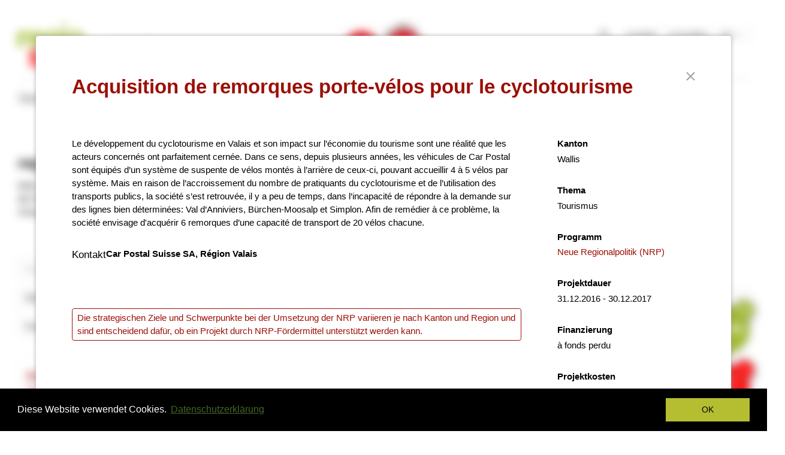

--- FILE ---
content_type: text/html; charset=UTF-8
request_url: https://regiosuisse.ch/projektdatenbank?project-id=1212&title=acquisition-de-remorques-porte-vlos-pour-le-cyclotourisme
body_size: 12325
content:
<!DOCTYPE html>
<html  lang="de" dir="ltr" prefix="content: http://purl.org/rss/1.0/modules/content/  dc: http://purl.org/dc/terms/  foaf: http://xmlns.com/foaf/0.1/  og: http://ogp.me/ns#  rdfs: http://www.w3.org/2000/01/rdf-schema#  schema: http://schema.org/  sioc: http://rdfs.org/sioc/ns#  sioct: http://rdfs.org/sioc/types#  skos: http://www.w3.org/2004/02/skos/core#  xsd: http://www.w3.org/2001/XMLSchema# ">
  <head>
    <meta charset="utf-8" />
<script async src="https://www.googletagmanager.com/gtag/js?id=UA-5339250-3"></script>
<script>window.dataLayer = window.dataLayer || [];function gtag(){dataLayer.push(arguments)};gtag("js", new Date());gtag("config", "UA-5339250-3", {"groups":"default","anonymize_ip":true,"allow_ad_personalization_signals":false});</script>
<meta name="description" content="Im Auftrag des SECO unterstützt regiosuisse die Umsetzung der NRP auf Ebene von Bund, Kantonen und Regionen mit einem umfassenden Wissensmanagement." />
<meta name="MobileOptimized" content="width" />
<meta name="HandheldFriendly" content="true" />
<meta name="viewport" content="width=device-width, initial-scale=1.0" />
    <meta name="twitter:card" content="summary" />

<meta name="title" content="Acquisition de remorques porte-vélos pour le cyclotourisme" />
<meta name="og:title" content="Acquisition de remorques porte-vélos pour le cyclotourisme" />
<meta name="twitter:title" content="Acquisition de remorques porte-vélos pour le cyclotourisme" />

<meta name="description" content="Le développement du cyclotourisme en Valais et son impact sur l’économie du tourisme sont une réalité que les acteurs concernés ont parfaitement cernée. Dans ce sens, depuis plusieurs années, les véhicules de Car Postal sont équipés d’un système de suspen" />
<meta name="og:description" content="Le développement du cyclotourisme en Valais et son impact sur l’économie du tourisme sont une réalité que les acteurs concernés ont parfaitement cernée. Dans ce sens, depuis plusieurs années, les véhicules de Car Postal sont équipés d’un système de suspen" />
<meta name="twitter:description" content="Le développement du cyclotourisme en Valais et son impact sur l’économie du tourisme sont une réalité que les acteurs concernés ont parfaitement cernée. Dans ce sens, depuis plusieurs années, les véhicules de Car Postal sont équipés d’un système de suspen" /><link rel="shortcut icon" href="/themes/contrib/regiosuisse_theme/favicon.ico" type="image/vnd.microsoft.icon" />

    <title>Acquisition de remorques porte-vélos pour le cyclotourisme | regiosuisse-Projektdatenbank | Regionalentwicklung | regiosuisse</title>
    <link rel="stylesheet" media="all" href="/sites/default/files/css/css_4gkxz74poORx0jGelYFHRxTnaKfZYmBMJTDZeMFgbAE.css" />
<link rel="stylesheet" media="all" href="/sites/default/files/css/css_I9UA7AZDPbaA8bwygtkFYoy0v9HUym_bJUOC6L54gsE.css" />

    
<!--[if lte IE 8]>
<script src="/sites/default/files/js/js_VtafjXmRvoUgAzqzYTA3Wrjkx9wcWhjP0G4ZnnqRamA.js"></script>
<![endif]-->
<script src="https://cdnjs.cloudflare.com/ajax/libs/babel-polyfill/6.20.0/polyfill.min.js"></script>

  </head>
  <body class="path-projektdatenbank has-glyphicons">
    <a href="#main-content" class="visually-hidden focusable skip-link">
      Direkt zum Inhalt
    </a>
    
      <div class="dialog-off-canvas-main-canvas" data-off-canvas-main-canvas>
    

                            <div class="content-feature feature-header">
                <div role="main" class="head-container container js-quickedit-main-content">
                    <div class="row">

                        <div class="col-sm-12" role="heading">
                              <div class="region region-header">
        <div class="col-xs-12 col-sm-6 col-md-7 site-header">
        <div class="site-logo">
                        <a class="logo" href="/" title="Startseite" rel="home">
                <img src="/themes/contrib/regiosuisse_theme/logo.svg?v2025" alt="Startseite regiosuisse" />
            </a>
                    </div>
        <div class="site-title">
                            <p>Die Plattform für Regionalentwicklung in der Schweiz</p>
                    </div>
                    <a class="site-extra" href="/projekte">
                <img src="/themes/contrib/regiosuisse_theme/images/project-idea-de.gif" alt="">
            </a>
                                            <a class="site-extra" href="/die-neue-regionalpolitik-wirkt">
                <img src="/themes/contrib/regiosuisse_theme/images/nrp-wirkt-de.gif" alt="">
            </a>
                            </div>
<nav role="navigation" aria-labelledby="block-language-switcher-menu" class="language-switcher-language-url" id="block-language-switcher">
      <ul class="links menu nav navbar-nav navbar-right"><li hreflang="de" data-drupal-link-query="{&quot;project-id&quot;:&quot;1212&quot;,&quot;title&quot;:&quot;acquisition-de-remorques-porte-vlos-pour-le-cyclotourisme&quot;}" data-drupal-link-system-path="projektdatenbank" class="de is-active"><a href="/projekte/projektdatenbank?project-id=1212&amp;title=acquisition-de-remorques-porte-vlos-pour-le-cyclotourisme" class="language-link is-active" hreflang="de" data-drupal-link-query="{&quot;project-id&quot;:&quot;1212&quot;,&quot;title&quot;:&quot;acquisition-de-remorques-porte-vlos-pour-le-cyclotourisme&quot;}" data-drupal-link-system-path="projektdatenbank">DE</a></li><li hreflang="fr" data-drupal-link-query="{&quot;project-id&quot;:&quot;1212&quot;,&quot;title&quot;:&quot;acquisition-de-remorques-porte-vlos-pour-le-cyclotourisme&quot;}" data-drupal-link-system-path="projektdatenbank" class="fr"><a href="/fr/base-de-donnees-des-projets?project-id=1212&amp;title=acquisition-de-remorques-porte-vlos-pour-le-cyclotourisme" class="language-link" hreflang="fr" data-drupal-link-query="{&quot;project-id&quot;:&quot;1212&quot;,&quot;title&quot;:&quot;acquisition-de-remorques-porte-vlos-pour-le-cyclotourisme&quot;}" data-drupal-link-system-path="projektdatenbank">FR</a></li><li hreflang="it" data-drupal-link-query="{&quot;project-id&quot;:&quot;1212&quot;,&quot;title&quot;:&quot;acquisition-de-remorques-porte-vlos-pour-le-cyclotourisme&quot;}" data-drupal-link-system-path="projektdatenbank" class="it"><a href="/it/banca-dati-dei-progetti?project-id=1212&amp;title=acquisition-de-remorques-porte-vlos-pour-le-cyclotourisme" class="language-link" hreflang="it" data-drupal-link-query="{&quot;project-id&quot;:&quot;1212&quot;,&quot;title&quot;:&quot;acquisition-de-remorques-porte-vlos-pour-le-cyclotourisme&quot;}" data-drupal-link-system-path="projektdatenbank">IT</a></li><li hreflang="en" data-drupal-link-query="{&quot;project-id&quot;:&quot;1212&quot;,&quot;title&quot;:&quot;acquisition-de-remorques-porte-vlos-pour-le-cyclotourisme&quot;}" data-drupal-link-system-path="projektdatenbank" class="en"><a href="/en/projects?project-id=1212&amp;title=acquisition-de-remorques-porte-vlos-pour-le-cyclotourisme" class="language-link" hreflang="en" data-drupal-link-query="{&quot;project-id&quot;:&quot;1212&quot;,&quot;title&quot;:&quot;acquisition-de-remorques-porte-vlos-pour-le-cyclotourisme&quot;}" data-drupal-link-system-path="projektdatenbank">EN</a></li></ul>
  </nav>
<nav role="navigation" aria-labelledby="block-regiosuisse-theme-account-menu-menu" id="block-regiosuisse-theme-account-menu">
      
      <ul class="menu menu--account nav navbar-nav navbar-right">
                      <li class="first last">
                                        <a href="/user/login" data-drupal-link-system-path="user/login">Anmelden</a>
              </li>
        </ul>
  

  </nav>
<nav role="navigation" aria-labelledby="block-header-menu" id="block-header">
          
        
              <ul class="menu nav navbar-nav navbar-right">
                            <li class="expanded dropdown">
                <a href="/regiosuisse-team">Kontakt</a>
                  </li>
        </ul>
  


  </nav>
<div class="search-block-form block block-search block-search-form-block col-xs-12 col-sm-2 col-md-2 pull-right hidden-print" data-drupal-selector="search-block-form" id="block-regiosuisse-theme-search" role="search">
  
    
      <form action="/search/content" method="get" id="search-block-form" accept-charset="UTF-8">
  <div class="form-item js-form-item form-type-search js-form-type-search form-item-keys js-form-item-keys form-no-label form-group">
      <label for="edit-keys" class="control-label sr-only">Suche</label>
  
  
  <div class="input-group"><span class="input-group-btn"><button type="submit" value="Suche" class="button js-form-submit form-submit btn-primary btn icon-only" name=""><span class="sr-only">Suche</span><span class="icon glyphicon glyphicon-search" aria-hidden="true"></span></button></span><input title="Die Suche nach einzelnen Stichworten liefert i.d.R. bessere Resultate." data-drupal-selector="edit-keys" class="form-search form-control" placeholder="Suche" type="search" id="edit-keys" name="keys" value="" size="15" maxlength="128" data-toggle="tooltip" /></div>

  
  
  </div>
<div class="form-actions form-group js-form-wrapper form-wrapper" data-drupal-selector="edit-actions" id="edit-actions"></div>

</form>

  </div>

  </div>


                                                        
                        </div>

                    </div>
                </div>
            </div>
            
                  <div class="region main-nav">
    <div class="nav-contents">
      <nav role="navigation" aria-labelledby="block-regiosuisse-theme-main-menu-menu" id="block-regiosuisse-theme-main-menu">
          
      
							<ul class="">
                                                                                    			<li >
				<div>
					<span class="menu-item-link">
						<a href="/" class="" data-toggle="">
							Startseite
						</a>
					</span>
				</div>
                                			</li>
            
                                                                        			<li  class="has-menu">
				<div>
					<span class="menu-item-link">
						<a href="/programme" class="" data-toggle="">
							Programme
						</a>
					</span>
				</div>
                                					<div class="subnav">
                    					    	<ul class="closed">
                                                                                        			<li  class="has-menu">
				<div>
					<span class="menu-item-link">
						<a href="/programme/nrp" class="" data-toggle="">
							Neue Regionalpolitik (NRP)
						</a>
					</span>
				</div>
                                					<div class="subnav">
                    					    	<ul class="closed">
                                                                                        			<li >
				<div>
					<span class="menu-item-link">
						<a href="/programme/nrp/ueber-die-nrp" class="" data-toggle="">
							Über die NRP
						</a>
					</span>
				</div>
                                			</li>
            
                                                                        			<li >
				<div>
					<span class="menu-item-link">
						<a href="/programme/nrp/inhalte-und-schwerpunkte" class="" data-toggle="">
							Inhalte und Schwerpunkte
						</a>
					</span>
				</div>
                                			</li>
            
                                                                        			<li >
				<div>
					<span class="menu-item-link">
						<a href="/programme/nrp/2024-2031" class="" data-toggle="">
							NRP-Mehrjahresprogramm 2024–2031
						</a>
					</span>
				</div>
                                			</li>
            
                                                                        			<li >
				<div>
					<span class="menu-item-link">
						<a href="/programme/nrp/unterstuetzung-fuer-projekttraegerschaften" class="" data-toggle="">
							Unterstützung für Projektträgerschaften
						</a>
					</span>
				</div>
                                			</li>
            
        			</ul>
    
					</div>
                			</li>
            
                                                                        			<li  class="has-menu">
				<div>
					<span class="menu-item-link">
						<a href="/programme/europa" class="" data-toggle="">
							Europäische Zusammenarbeit
						</a>
					</span>
				</div>
                                					<div class="subnav">
                    					    	<ul class="closed">
                                                                                        			<li  class="has-menu">
				<div>
					<span class="menu-item-link">
						<a href="/programme/europa/interreg-a" class="" data-toggle="">
							Interreg A: Grenzüberschreitende Programme
						</a>
					</span>
				</div>
                                					<div class="subnav">
                    					    	<ul class="closed">
                                                                                        			<li >
				<div>
					<span class="menu-item-link">
						<a href="/alpenrhein-bodensee-hochrhein-vier-laender-programm" class="" data-toggle="">
							Alpenrhein–Bodensee–Hochrhein
						</a>
					</span>
				</div>
                                			</li>
            
                                                                        			<li >
				<div>
					<span class="menu-item-link">
						<a href="/frankreich-schweiz-fuer-dynamisches-grenzgebiet" class="" data-toggle="">
							Frankreich–Schweiz
						</a>
					</span>
				</div>
                                			</li>
            
                                                                        			<li >
				<div>
					<span class="menu-item-link">
						<a href="/italien-schweiz-programmgebiet-im-zentrum-europas" class="" data-toggle="">
							Italien–Schweiz
						</a>
					</span>
				</div>
                                			</li>
            
                                                                        			<li >
				<div>
					<span class="menu-item-link">
						<a href="/interreg-oberrhein-der-oberrhein-waechst-zusammen-jedem-projekt" class="" data-toggle="">
							Oberrhein
						</a>
					</span>
				</div>
                                			</li>
            
        			</ul>
    
					</div>
                			</li>
            
                                                                        			<li  class="has-menu">
				<div>
					<span class="menu-item-link">
						<a href="/programme/europa/interreg-b" class="" data-toggle="">
							Interreg B: Transnationale Programme
						</a>
					</span>
				</div>
                                					<div class="subnav">
                    					    	<ul class="closed">
                                                                                        			<li >
				<div>
					<span class="menu-item-link">
						<a href="/alpenraum-fuer-eine-hohe-lebensqualitaet-den-alpen" class="" data-toggle="">
							Alpenraum
						</a>
					</span>
				</div>
                                			</li>
            
                                                                        			<li >
				<div>
					<span class="menu-item-link">
						<a href="/nordwesteuropa-zum-internationalen-key-player-der-zukunft" class="" data-toggle="">
							Nordwesteuropa
						</a>
					</span>
				</div>
                                			</li>
            
        			</ul>
    
					</div>
                			</li>
            
                                                                        			<li  class="has-menu">
				<div>
					<span class="menu-item-link">
						<a href="/programme/europa/interreg-c" class="" data-toggle="">
							Interreg C: Interregionale Programme
						</a>
					</span>
				</div>
                                					<div class="subnav">
                    					    	<ul class="closed">
                                                                                        			<li >
				<div>
					<span class="menu-item-link">
						<a href="/interreg-europe-wissensaustausch-quer-europa" class="" data-toggle="">
							Interreg Europe
						</a>
					</span>
				</div>
                                			</li>
            
                                                                        			<li >
				<div>
					<span class="menu-item-link">
						<a href="/urbact-staedte-vernetzen-erfolge-bauen" class="" data-toggle="">
							URBACT
						</a>
					</span>
				</div>
                                			</li>
            
                                                                        			<li >
				<div>
					<span class="menu-item-link">
						<a href="/espon-forschung-fuer-eine-nachhaltige-raeumliche-entwicklung-europas" class="" data-toggle="">
							ESPON
						</a>
					</span>
				</div>
                                			</li>
            
                                                                        			<li >
				<div>
					<span class="menu-item-link">
						<a href="/interact-erfahrungen-austauschen" class="" data-toggle="">
							INTERACT
						</a>
					</span>
				</div>
                                			</li>
            
        			</ul>
    
					</div>
                			</li>
            
                                                                        			<li >
				<div>
					<span class="menu-item-link">
						<a href="/programme/europa/eusalp" class="" data-toggle="">
							EUSALP
						</a>
					</span>
				</div>
                                			</li>
            
        			</ul>
    
					</div>
                			</li>
            
                                                                        			<li  class="has-menu">
				<div>
					<span class="menu-item-link">
						<a href="/kohaerente-raumentwicklung-gemeinsames-handlungsverstaendnis" class="" data-toggle="">
							Kohärente Raumentwicklung
						</a>
					</span>
				</div>
                                					<div class="subnav">
                    					    	<ul class="closed">
                                                                                        			<li >
				<div>
					<span class="menu-item-link">
						<a href="/programme/kohaerente-raumentwicklung/raumwirksame-sektoralpolitiken" class="" data-toggle="">
							Raumwirksame Sektoralpolitiken
						</a>
					</span>
				</div>
                                			</li>
            
                                                                        			<li >
				<div>
					<span class="menu-item-link">
						<a href="/modellvorhaben-2025-2030" class="" data-toggle="">
							Modellvorhaben 2025-2030
						</a>
					</span>
				</div>
                                			</li>
            
        			</ul>
    
					</div>
                			</li>
            
        			</ul>
    
					</div>
                			</li>
            
                                                                        			<li  class="active opened-menu has-menu">
				<div>
					<span class="menu-item-link">
						<a href="/programme/nrp/unterstuetzung-fuer-projekttraegerschaften" class="" data-toggle="">
							Projekte
						</a>
					</span>
				</div>
                                					<div class="subnav">
                    					    	<ul class="opened">
                                                                                        			<li >
				<div>
					<span class="menu-item-link">
						<a href="/programme/nrp/unterstuetzung-fuer-projekttraegerschaften" class="" data-toggle="">
							Projekt lancieren und umsetzen
						</a>
					</span>
				</div>
                                			</li>
            
                                                                        			<li  class="active opened-menu has-menu current">
				<div>
					<span class="menu-item-link">
						<a href="/projekte/projektdatenbank" class="" data-toggle="">
							Projektdatenbank
						</a>
					</span>
				</div>
                                					<div class="subnav">
                    					    	<ul class="opened">
                                                                                        			<li >
				<div>
					<span class="menu-item-link">
						<a href="https://regios.ch/videos/" class="" data-toggle="">
							Projektvideos
						</a>
					</span>
				</div>
                                			</li>
            
                                                                        			<li >
				<div>
					<span class="menu-item-link">
						<a href="https://regios.ch/?page_id=5966" class="" data-toggle="">
							Podcast: Region am Mikrofon
						</a>
					</span>
				</div>
                                			</li>
            
        			</ul>
    
					</div>
                			</li>
            
                                                                        			<li >
				<div>
					<span class="menu-item-link">
						<a href="/projekte/finanzhilfen" class="" data-toggle="">
							Finanzhilfen
						</a>
					</span>
				</div>
                                			</li>
            
                                                                        			<li >
				<div>
					<span class="menu-item-link">
						<a href="/adressen" class="" data-toggle="">
							Expertendatenbank
						</a>
					</span>
				</div>
                                			</li>
            
        			</ul>
    
					</div>
                			</li>
            
                                                                        			<li  class="has-menu">
				<div>
					<span class="menu-item-link">
						<a href="/regionen/karte-der-regionen" class="" data-toggle="">
							Regionen
						</a>
					</span>
				</div>
                                					<div class="subnav">
                    					    	<ul class="closed">
                                                                                        			<li  class="has-menu">
				<div>
					<span class="menu-item-link">
						<a href="/regionen" class="" data-toggle="">
							Akteure der Regionalentwicklung
						</a>
					</span>
				</div>
                                					<div class="subnav">
                    					    	<ul class="closed">
                                                                                        			<li >
				<div>
					<span class="menu-item-link">
						<a href="/regionen/karte-der-regionen" class="" data-toggle="">
							Karte der Regionen
						</a>
					</span>
				</div>
                                			</li>
            
                                                                        			<li >
				<div>
					<span class="menu-item-link">
						<a href="/adressen" class="" data-toggle="">
							Expertendatenbank
						</a>
					</span>
				</div>
                                			</li>
            
        			</ul>
    
					</div>
                			</li>
            
                                                                        			<li  class="has-menu">
				<div>
					<span class="menu-item-link">
						<a href="/regionen/regionalmanagement" class="" data-toggle="">
							Regionalmanagement
						</a>
					</span>
				</div>
                                					<div class="subnav">
                    					    	<ul class="closed">
                                                                                        			<li >
				<div>
					<span class="menu-item-link">
						<a href="/wissen/themendossiers/kommunikation" class="" data-toggle="">
							Kommunikation
						</a>
					</span>
				</div>
                                			</li>
            
                                                                        			<li >
				<div>
					<span class="menu-item-link">
						<a href="/veranstaltungen/sich-weiterbilden-und-vernetzen/einstiegskurs" class="" data-toggle="">
							Einstiegskurs
						</a>
					</span>
				</div>
                                			</li>
            
                                                                        			<li >
				<div>
					<span class="menu-item-link">
						<a href="/wissen/themendossiers" class="" data-toggle="">
							Themendossiers
						</a>
					</span>
				</div>
                                			</li>
            
        			</ul>
    
					</div>
                			</li>
            
                                                                        			<li  class="has-menu">
				<div>
					<span class="menu-item-link">
						<a href="/regionen/regionenmonitoring" class="" data-toggle="">
							Regionenmonitoring
						</a>
					</span>
				</div>
                                					<div class="subnav">
                    					    	<ul class="closed">
                                                                                        			<li >
				<div>
					<span class="menu-item-link">
						<a href="https://www.dashboard-agglomeration.ch" class="" data-toggle="">
							Dashboard Agglomerationen – Schweizer Städteverband
						</a>
					</span>
				</div>
                                			</li>
            
        			</ul>
    
					</div>
                			</li>
            
                                                                        			<li >
				<div>
					<span class="menu-item-link">
						<a href="/regionen/stellenmarkt" class="" data-toggle="">
							Stellenmarkt
						</a>
					</span>
				</div>
                                			</li>
            
        			</ul>
    
					</div>
                			</li>
            
                                                                        			<li  class="has-menu">
				<div>
					<span class="menu-item-link">
						<a href="/wissen" class="" data-toggle="">
							Wissen
						</a>
					</span>
				</div>
                                					<div class="subnav">
                    					    	<ul class="closed">
                                                                                        			<li  class="has-menu">
				<div>
					<span class="menu-item-link">
						<a href="/wissen/themendossiers" class="" data-toggle="">
							Themendossiers
						</a>
					</span>
				</div>
                                					<div class="subnav">
                    					    	<ul class="closed">
                                                                                        			<li >
				<div>
					<span class="menu-item-link">
						<a href="/wissen/themendossiers/digitalisierung" class="" data-toggle="">
							Digitalisierung
						</a>
					</span>
				</div>
                                			</li>
            
                                                                        			<li >
				<div>
					<span class="menu-item-link">
						<a href="/wissen/themendossiers/kreislaufwirtschaft" class="" data-toggle="">
							Kreislaufwirtschaft
						</a>
					</span>
				</div>
                                			</li>
            
                                                                        			<li >
				<div>
					<span class="menu-item-link">
						<a href="/wissen/themendossiers/nachhaltigkeit" class="" data-toggle="">
							Nachhaltigkeit
						</a>
					</span>
				</div>
                                			</li>
            
                                                                        			<li >
				<div>
					<span class="menu-item-link">
						<a href="/wissen/themendossiers/resilienz" class="" data-toggle="">
							Resilienz
						</a>
					</span>
				</div>
                                			</li>
            
                                                                        			<li >
				<div>
					<span class="menu-item-link">
						<a href="/wissen/themendossiers/next-generation" class="" data-toggle="">
							Next Generation
						</a>
					</span>
				</div>
                                			</li>
            
                                                                        			<li >
				<div>
					<span class="menu-item-link">
						<a href="/wissen/themendossiers/e-partizipation" class="" data-toggle="">
							E-Partizipation
						</a>
					</span>
				</div>
                                			</li>
            
        			</ul>
    
					</div>
                			</li>
            
                                                                        			<li  class="has-menu">
				<div>
					<span class="menu-item-link">
						<a href="/wissen/erfolgsfaktoren" class="" data-toggle="">
							Erfolgsfaktoren
						</a>
					</span>
				</div>
                                					<div class="subnav">
                    					    	<ul class="closed">
                                                                                        			<li >
				<div>
					<span class="menu-item-link">
						<a href="/wissen/erfolgsfaktoren/engagierte-personen-und-organisationen" class="" data-toggle="">
							Engagierte Personen und Organisationen als Motoren und Supporter
						</a>
					</span>
				</div>
                                			</li>
            
                                                                        			<li >
				<div>
					<span class="menu-item-link">
						<a href="/wissen/erfolgsfaktoren/information-und-einbezug-stakeholdern-und-der-bevoelkerung" class="" data-toggle="">
							Einbezug von Stakeholdern und Bevölkerung
						</a>
					</span>
				</div>
                                			</li>
            
                                                                        			<li >
				<div>
					<span class="menu-item-link">
						<a href="/wissen/erfolgsfaktoren/einbezug-der-wirtschaft" class="" data-toggle="">
							Einbezug der Wirtschaft
						</a>
					</span>
				</div>
                                			</li>
            
                                                                        			<li >
				<div>
					<span class="menu-item-link">
						<a href="/wissen/erfolgsfaktoren/zusammenarbeit-und-kooperation" class="" data-toggle="">
							Zusammenarbeit und Kooperation
						</a>
					</span>
				</div>
                                			</li>
            
                                                                        			<li >
				<div>
					<span class="menu-item-link">
						<a href="/wissen/erfolgsfaktoren/naehrboden-fuer-kreativitaet-innovation-und-gute-projektideen-schaffen" class="" data-toggle="">
							Nährboden für Innovation und Ideen
						</a>
					</span>
				</div>
                                			</li>
            
                                                                        			<li >
				<div>
					<span class="menu-item-link">
						<a href="/wissen/erfolgsfaktoren/projektfinanzierung-sicherstellen" class="" data-toggle="">
							Finanzierung sicherstellen
						</a>
					</span>
				</div>
                                			</li>
            
                                                                        			<li >
				<div>
					<span class="menu-item-link">
						<a href="/wissen/erfolgsfaktoren/passende-projektorganisation-und-kompetentes-projektteam-gewaehrleisten" class="" data-toggle="">
							Projektorganisation und Projektteam
						</a>
					</span>
				</div>
                                			</li>
            
        			</ul>
    
					</div>
                			</li>
            
                                                                        			<li  class="has-menu">
				<div>
					<span class="menu-item-link">
						<a href="/wirkung" class="" data-toggle="">
							Wirkung erzielen in der Regionalentwicklung
						</a>
					</span>
				</div>
                                					<div class="subnav">
                    					    	<ul class="closed">
                                                                                        			<li >
				<div>
					<span class="menu-item-link">
						<a href="/wissen/wirkung-der-nrp" class="" data-toggle="">
							Wirkung der NRP
						</a>
					</span>
				</div>
                                			</li>
            
                                                                        			<li >
				<div>
					<span class="menu-item-link">
						<a href="/wissen/wirkungsmodell" class="" data-toggle="">
							Wirkungsmodell
						</a>
					</span>
				</div>
                                			</li>
            
                                                                        			<li >
				<div>
					<span class="menu-item-link">
						<a href="/wissen/wirkungsorientierung-der-nrp" class="" data-toggle="">
							Wirkungsorientierung in der NRP
						</a>
					</span>
				</div>
                                			</li>
            
                                                                        			<li >
				<div>
					<span class="menu-item-link">
						<a href="/wissen/werkzeuge-und-weiterfuehrende-informationen" class="" data-toggle="">
							Werkzeuge und weiterführende Informationen
						</a>
					</span>
				</div>
                                			</li>
            
                                                                        			<li >
				<div>
					<span class="menu-item-link">
						<a href="/regionen/regionenmonitoring" class="" data-toggle="">
							Regionenmonitoring
						</a>
					</span>
				</div>
                                			</li>
            
        			</ul>
    
					</div>
                			</li>
            
                                                                        			<li  class="has-menu">
				<div>
					<span class="menu-item-link">
						<a href="/wissen/publikationen" class="" data-toggle="">
							Publikationen
						</a>
					</span>
				</div>
                                					<div class="subnav">
                    					    	<ul class="closed">
                                                                                        			<li >
				<div>
					<span class="menu-item-link">
						<a href="/news" class="" data-toggle="">
							News
						</a>
					</span>
				</div>
                                			</li>
            
                                                                        			<li >
				<div>
					<span class="menu-item-link">
						<a href="https://regios.ch" class="" data-toggle="">
							regioS - der Blog von regiosuisse 
						</a>
					</span>
				</div>
                                			</li>
            
                                                                        			<li >
				<div>
					<span class="menu-item-link">
						<a href="/forschungspublikationen-und-projekte" class="" data-toggle="">
							Forschungspublikationen und -projekte
						</a>
					</span>
				</div>
                                			</li>
            
                                                                        			<li >
				<div>
					<span class="menu-item-link">
						<a href="/documents?document_topic=All&amp;publication_type=67&amp;regiosuisse_publication=All" class="" data-toggle="">
							Praxisblätter und Leitfäden
						</a>
					</span>
				</div>
                                			</li>
            
                                                                        			<li >
				<div>
					<span class="menu-item-link">
						<a href="/documents?document_topic=All&amp;publication_type=78&amp;regiosuisse_publication=All" class="" data-toggle="">
							Ergebnisblätter Wissensgemeinschaften
						</a>
					</span>
				</div>
                                			</li>
            
                                                                        			<li >
				<div>
					<span class="menu-item-link">
						<a href="/documents" class="" data-toggle="">
							Downloads
						</a>
					</span>
				</div>
                                			</li>
            
                                                                        			<li >
				<div>
					<span class="menu-item-link">
						<a href="/bestellformular" class="" data-toggle="">
							Bestellformular für Publikationen
						</a>
					</span>
				</div>
                                			</li>
            
        			</ul>
    
					</div>
                			</li>
            
        			</ul>
    
					</div>
                			</li>
            
                                                                        			<li  class="has-menu">
				<div>
					<span class="menu-item-link">
						<a href="/agenda" class="" data-toggle="">
							Veranstaltungen
						</a>
					</span>
				</div>
                                					<div class="subnav">
                    					    	<ul class="closed">
                                                                                        			<li >
				<div>
					<span class="menu-item-link">
						<a href="/agenda" class="" data-toggle="">
							Agenda
						</a>
					</span>
				</div>
                                			</li>
            
                                                                        			<li  class="has-menu">
				<div>
					<span class="menu-item-link">
						<a href="/veranstaltungen/sich-weiterbilden-und-vernetzen" class="" data-toggle="">
							Weiterbildung und Vernetzung
						</a>
					</span>
				</div>
                                					<div class="subnav">
                    					    	<ul class="closed">
                                                                                        			<li >
				<div>
					<span class="menu-item-link">
						<a href="/veranstaltungen/sich-weiterbilden-und-vernetzen/einstiegskurs" class="" data-toggle="">
							Einstiegskurs
						</a>
					</span>
				</div>
                                			</li>
            
                                                                        			<li >
				<div>
					<span class="menu-item-link">
						<a href="/veranstaltungen/sich-weiterbilden-und-vernetzen/konferenz-regiosuisse" class="" data-toggle="">
							Konferenz regiosuisse
						</a>
					</span>
				</div>
                                			</li>
            
                                                                        			<li >
				<div>
					<span class="menu-item-link">
						<a href="https://innoday.ch/de" class="" data-toggle="">
							Innoday
						</a>
					</span>
				</div>
                                			</li>
            
                                                                        			<li >
				<div>
					<span class="menu-item-link">
						<a href="/uebersicht-aus-und-weiterbildungsangebote" class="" data-toggle="">
							Aus- und Weiterbildungsangebote Dritter
						</a>
					</span>
				</div>
                                			</li>
            
        			</ul>
    
					</div>
                			</li>
            
                                                                        			<li  class="has-menu">
				<div>
					<span class="menu-item-link">
						<a href="/veranstaltungen/wissensgemeinschaften-und-plattformen" class="" data-toggle="">
							Wissensgemeinschaften und Plattformen
						</a>
					</span>
				</div>
                                					<div class="subnav">
                    					    	<ul class="closed">
                                                                                        			<li >
				<div>
					<span class="menu-item-link">
						<a href="/veranstaltungen/wissensgemeinschaften-und-plattformen/plattform-digitalisierung" class="" data-toggle="">
							Plattform Digitalisierung und Regionalentwicklung
						</a>
					</span>
				</div>
                                			</li>
            
                                                                        			<li >
				<div>
					<span class="menu-item-link">
						<a href="/veranstaltungen/wissensgemeinschaften-und-plattformen/plattform-kreislaufwirtschaft-und-regionalentwicklung" class="" data-toggle="">
							Plattform Kreislaufwirtschaft und Regionalentwicklung
						</a>
					</span>
				</div>
                                			</li>
            
                                                                        			<li >
				<div>
					<span class="menu-item-link">
						<a href="/wissensgemeinschaft-lokale-wirtschaft" class="" data-toggle="">
							Wissensgemeinschaft «Lokale Wirtschaft»
						</a>
					</span>
				</div>
                                			</li>
            
                                                                        			<li >
				<div>
					<span class="menu-item-link">
						<a href="/veranstaltungen/wissensgemeinschaften-und-plattformen/netzwerk-regionale-innovationssysteme" class="" data-toggle="">
							Netzwerk Regionale Innovationssysteme (RIS)
						</a>
					</span>
				</div>
                                			</li>
            
                                                                        			<li >
				<div>
					<span class="menu-item-link">
						<a href="/veranstaltungen/wissensgemeinschaften-und-plattformen/konferenz-der-kantonalen-nrp-und-interreg-fachstellen" class="" data-toggle="">
							Konferenz der kantonalen NRP- und Interreg-Fachstellen (FSK)
						</a>
					</span>
				</div>
                                			</li>
            
                                                                        			<li >
				<div>
					<span class="menu-item-link">
						<a href="/veranstaltungen/wissensgemeinschaften-und-plattformen/abgeschlossene-wissensgemeinschaften" class="" data-toggle="">
							Abgeschlossene Wissensgemeinschaften
						</a>
					</span>
				</div>
                                			</li>
            
                                                                        			<li >
				<div>
					<span class="menu-item-link">
						<a href="/documents?document_topic=All&amp;publication_type=78&amp;regiosuisse_publication=All" class="" data-toggle="">
							Ergebnisblätter Wissensgemeinschaften
						</a>
					</span>
				</div>
                                			</li>
            
        			</ul>
    
					</div>
                			</li>
            
        			</ul>
    
					</div>
                			</li>
            
                                                                        			<li  class="has-menu">
				<div>
					<span class="menu-item-link">
						<a href="/regiosuisse-team" class="" data-toggle="">
							Über regiosuisse
						</a>
					</span>
				</div>
                                					<div class="subnav">
                    					    	<ul class="closed">
                                                                                        			<li >
				<div>
					<span class="menu-item-link">
						<a href="/regiosuisse-team" class="" data-toggle="">
							Team regiosuisse
						</a>
					</span>
				</div>
                                			</li>
            
                                                                        			<li >
				<div>
					<span class="menu-item-link">
						<a href="/ueber-regiosuisse" class="" data-toggle="">
							Wer ist regiosuisse?
						</a>
					</span>
				</div>
                                			</li>
            
                                                                        			<li >
				<div>
					<span class="menu-item-link">
						<a href="https://regiosuisse.ch/formular-fuer-kommunikationsanfragen" class="" data-toggle="">
							Eingaben Kommunikation
						</a>
					</span>
				</div>
                                			</li>
            
                                                                        			<li >
				<div>
					<span class="menu-item-link">
						<a href="/medienkontakt" class="" data-toggle="">
							Medienkontakt
						</a>
					</span>
				</div>
                                			</li>
            
        			</ul>
    
					</div>
                			</li>
            
        					<li class="menu-icon">
				<div class="bars">
					<div class="bar"></div>
					<div class="bar"></div>
					<div class="bar"></div>
				</div>
				<div class="label">Menü</div>
				<div class="subnav">
                								<ul class="closed">
                                                                                    			<li >
				<div>
					<span class="menu-item-link">
						<a href="/" class="" data-toggle="">
							Startseite
						</a>
					</span>
				</div>
                                			</li>
            
                                                                        			<li  class="has-menu">
				<div>
					<span class="menu-item-link">
						<a href="/programme" class="" data-toggle="">
							Programme
						</a>
					</span>
				</div>
                                					<div class="subnav">
                    					    	<ul class="closed">
                                                                                        			<li  class="has-menu">
				<div>
					<span class="menu-item-link">
						<a href="/programme/nrp" class="" data-toggle="">
							Neue Regionalpolitik (NRP)
						</a>
					</span>
				</div>
                                					<div class="subnav">
                    					    	<ul class="closed">
                                                                                        			<li >
				<div>
					<span class="menu-item-link">
						<a href="/programme/nrp/ueber-die-nrp" class="" data-toggle="">
							Über die NRP
						</a>
					</span>
				</div>
                                			</li>
            
                                                                        			<li >
				<div>
					<span class="menu-item-link">
						<a href="/programme/nrp/inhalte-und-schwerpunkte" class="" data-toggle="">
							Inhalte und Schwerpunkte
						</a>
					</span>
				</div>
                                			</li>
            
                                                                        			<li >
				<div>
					<span class="menu-item-link">
						<a href="/programme/nrp/2024-2031" class="" data-toggle="">
							NRP-Mehrjahresprogramm 2024–2031
						</a>
					</span>
				</div>
                                			</li>
            
                                                                        			<li >
				<div>
					<span class="menu-item-link">
						<a href="/programme/nrp/unterstuetzung-fuer-projekttraegerschaften" class="" data-toggle="">
							Unterstützung für Projektträgerschaften
						</a>
					</span>
				</div>
                                			</li>
            
        			</ul>
    
					</div>
                			</li>
            
                                                                        			<li  class="has-menu">
				<div>
					<span class="menu-item-link">
						<a href="/programme/europa" class="" data-toggle="">
							Europäische Zusammenarbeit
						</a>
					</span>
				</div>
                                					<div class="subnav">
                    					    	<ul class="closed">
                                                                                        			<li  class="has-menu">
				<div>
					<span class="menu-item-link">
						<a href="/programme/europa/interreg-a" class="" data-toggle="">
							Interreg A: Grenzüberschreitende Programme
						</a>
					</span>
				</div>
                                					<div class="subnav">
                    					    	<ul class="closed">
                                                                                        			<li >
				<div>
					<span class="menu-item-link">
						<a href="/alpenrhein-bodensee-hochrhein-vier-laender-programm" class="" data-toggle="">
							Alpenrhein–Bodensee–Hochrhein
						</a>
					</span>
				</div>
                                			</li>
            
                                                                        			<li >
				<div>
					<span class="menu-item-link">
						<a href="/frankreich-schweiz-fuer-dynamisches-grenzgebiet" class="" data-toggle="">
							Frankreich–Schweiz
						</a>
					</span>
				</div>
                                			</li>
            
                                                                        			<li >
				<div>
					<span class="menu-item-link">
						<a href="/italien-schweiz-programmgebiet-im-zentrum-europas" class="" data-toggle="">
							Italien–Schweiz
						</a>
					</span>
				</div>
                                			</li>
            
                                                                        			<li >
				<div>
					<span class="menu-item-link">
						<a href="/interreg-oberrhein-der-oberrhein-waechst-zusammen-jedem-projekt" class="" data-toggle="">
							Oberrhein
						</a>
					</span>
				</div>
                                			</li>
            
        			</ul>
    
					</div>
                			</li>
            
                                                                        			<li  class="has-menu">
				<div>
					<span class="menu-item-link">
						<a href="/programme/europa/interreg-b" class="" data-toggle="">
							Interreg B: Transnationale Programme
						</a>
					</span>
				</div>
                                					<div class="subnav">
                    					    	<ul class="closed">
                                                                                        			<li >
				<div>
					<span class="menu-item-link">
						<a href="/alpenraum-fuer-eine-hohe-lebensqualitaet-den-alpen" class="" data-toggle="">
							Alpenraum
						</a>
					</span>
				</div>
                                			</li>
            
                                                                        			<li >
				<div>
					<span class="menu-item-link">
						<a href="/nordwesteuropa-zum-internationalen-key-player-der-zukunft" class="" data-toggle="">
							Nordwesteuropa
						</a>
					</span>
				</div>
                                			</li>
            
        			</ul>
    
					</div>
                			</li>
            
                                                                        			<li  class="has-menu">
				<div>
					<span class="menu-item-link">
						<a href="/programme/europa/interreg-c" class="" data-toggle="">
							Interreg C: Interregionale Programme
						</a>
					</span>
				</div>
                                					<div class="subnav">
                    					    	<ul class="closed">
                                                                                        			<li >
				<div>
					<span class="menu-item-link">
						<a href="/interreg-europe-wissensaustausch-quer-europa" class="" data-toggle="">
							Interreg Europe
						</a>
					</span>
				</div>
                                			</li>
            
                                                                        			<li >
				<div>
					<span class="menu-item-link">
						<a href="/urbact-staedte-vernetzen-erfolge-bauen" class="" data-toggle="">
							URBACT
						</a>
					</span>
				</div>
                                			</li>
            
                                                                        			<li >
				<div>
					<span class="menu-item-link">
						<a href="/espon-forschung-fuer-eine-nachhaltige-raeumliche-entwicklung-europas" class="" data-toggle="">
							ESPON
						</a>
					</span>
				</div>
                                			</li>
            
                                                                        			<li >
				<div>
					<span class="menu-item-link">
						<a href="/interact-erfahrungen-austauschen" class="" data-toggle="">
							INTERACT
						</a>
					</span>
				</div>
                                			</li>
            
        			</ul>
    
					</div>
                			</li>
            
                                                                        			<li >
				<div>
					<span class="menu-item-link">
						<a href="/programme/europa/eusalp" class="" data-toggle="">
							EUSALP
						</a>
					</span>
				</div>
                                			</li>
            
        			</ul>
    
					</div>
                			</li>
            
                                                                        			<li  class="has-menu">
				<div>
					<span class="menu-item-link">
						<a href="/kohaerente-raumentwicklung-gemeinsames-handlungsverstaendnis" class="" data-toggle="">
							Kohärente Raumentwicklung
						</a>
					</span>
				</div>
                                					<div class="subnav">
                    					    	<ul class="closed">
                                                                                        			<li >
				<div>
					<span class="menu-item-link">
						<a href="/programme/kohaerente-raumentwicklung/raumwirksame-sektoralpolitiken" class="" data-toggle="">
							Raumwirksame Sektoralpolitiken
						</a>
					</span>
				</div>
                                			</li>
            
                                                                        			<li >
				<div>
					<span class="menu-item-link">
						<a href="/modellvorhaben-2025-2030" class="" data-toggle="">
							Modellvorhaben 2025-2030
						</a>
					</span>
				</div>
                                			</li>
            
        			</ul>
    
					</div>
                			</li>
            
        			</ul>
    
					</div>
                			</li>
            
                                                                        			<li  class="active opened-menu has-menu">
				<div>
					<span class="menu-item-link">
						<a href="/programme/nrp/unterstuetzung-fuer-projekttraegerschaften" class="" data-toggle="">
							Projekte
						</a>
					</span>
				</div>
                                					<div class="subnav">
                    					    	<ul class="opened">
                                                                                        			<li >
				<div>
					<span class="menu-item-link">
						<a href="/programme/nrp/unterstuetzung-fuer-projekttraegerschaften" class="" data-toggle="">
							Projekt lancieren und umsetzen
						</a>
					</span>
				</div>
                                			</li>
            
                                                                        			<li  class="active opened-menu has-menu current">
				<div>
					<span class="menu-item-link">
						<a href="/projekte/projektdatenbank" class="" data-toggle="">
							Projektdatenbank
						</a>
					</span>
				</div>
                                					<div class="subnav">
                    					    	<ul class="opened">
                                                                                        			<li >
				<div>
					<span class="menu-item-link">
						<a href="https://regios.ch/videos/" class="" data-toggle="">
							Projektvideos
						</a>
					</span>
				</div>
                                			</li>
            
                                                                        			<li >
				<div>
					<span class="menu-item-link">
						<a href="https://regios.ch/?page_id=5966" class="" data-toggle="">
							Podcast: Region am Mikrofon
						</a>
					</span>
				</div>
                                			</li>
            
        			</ul>
    
					</div>
                			</li>
            
                                                                        			<li >
				<div>
					<span class="menu-item-link">
						<a href="/projekte/finanzhilfen" class="" data-toggle="">
							Finanzhilfen
						</a>
					</span>
				</div>
                                			</li>
            
                                                                        			<li >
				<div>
					<span class="menu-item-link">
						<a href="/adressen" class="" data-toggle="">
							Expertendatenbank
						</a>
					</span>
				</div>
                                			</li>
            
        			</ul>
    
					</div>
                			</li>
            
                                                                        			<li  class="has-menu">
				<div>
					<span class="menu-item-link">
						<a href="/regionen/karte-der-regionen" class="" data-toggle="">
							Regionen
						</a>
					</span>
				</div>
                                					<div class="subnav">
                    					    	<ul class="closed">
                                                                                        			<li  class="has-menu">
				<div>
					<span class="menu-item-link">
						<a href="/regionen" class="" data-toggle="">
							Akteure der Regionalentwicklung
						</a>
					</span>
				</div>
                                					<div class="subnav">
                    					    	<ul class="closed">
                                                                                        			<li >
				<div>
					<span class="menu-item-link">
						<a href="/regionen/karte-der-regionen" class="" data-toggle="">
							Karte der Regionen
						</a>
					</span>
				</div>
                                			</li>
            
                                                                        			<li >
				<div>
					<span class="menu-item-link">
						<a href="/adressen" class="" data-toggle="">
							Expertendatenbank
						</a>
					</span>
				</div>
                                			</li>
            
        			</ul>
    
					</div>
                			</li>
            
                                                                        			<li  class="has-menu">
				<div>
					<span class="menu-item-link">
						<a href="/regionen/regionalmanagement" class="" data-toggle="">
							Regionalmanagement
						</a>
					</span>
				</div>
                                					<div class="subnav">
                    					    	<ul class="closed">
                                                                                        			<li >
				<div>
					<span class="menu-item-link">
						<a href="/wissen/themendossiers/kommunikation" class="" data-toggle="">
							Kommunikation
						</a>
					</span>
				</div>
                                			</li>
            
                                                                        			<li >
				<div>
					<span class="menu-item-link">
						<a href="/veranstaltungen/sich-weiterbilden-und-vernetzen/einstiegskurs" class="" data-toggle="">
							Einstiegskurs
						</a>
					</span>
				</div>
                                			</li>
            
                                                                        			<li >
				<div>
					<span class="menu-item-link">
						<a href="/wissen/themendossiers" class="" data-toggle="">
							Themendossiers
						</a>
					</span>
				</div>
                                			</li>
            
        			</ul>
    
					</div>
                			</li>
            
                                                                        			<li  class="has-menu">
				<div>
					<span class="menu-item-link">
						<a href="/regionen/regionenmonitoring" class="" data-toggle="">
							Regionenmonitoring
						</a>
					</span>
				</div>
                                					<div class="subnav">
                    					    	<ul class="closed">
                                                                                        			<li >
				<div>
					<span class="menu-item-link">
						<a href="https://www.dashboard-agglomeration.ch" class="" data-toggle="">
							Dashboard Agglomerationen – Schweizer Städteverband
						</a>
					</span>
				</div>
                                			</li>
            
        			</ul>
    
					</div>
                			</li>
            
                                                                        			<li >
				<div>
					<span class="menu-item-link">
						<a href="/regionen/stellenmarkt" class="" data-toggle="">
							Stellenmarkt
						</a>
					</span>
				</div>
                                			</li>
            
        			</ul>
    
					</div>
                			</li>
            
                                                                        			<li  class="has-menu">
				<div>
					<span class="menu-item-link">
						<a href="/wissen" class="" data-toggle="">
							Wissen
						</a>
					</span>
				</div>
                                					<div class="subnav">
                    					    	<ul class="closed">
                                                                                        			<li  class="has-menu">
				<div>
					<span class="menu-item-link">
						<a href="/wissen/themendossiers" class="" data-toggle="">
							Themendossiers
						</a>
					</span>
				</div>
                                					<div class="subnav">
                    					    	<ul class="closed">
                                                                                        			<li >
				<div>
					<span class="menu-item-link">
						<a href="/wissen/themendossiers/digitalisierung" class="" data-toggle="">
							Digitalisierung
						</a>
					</span>
				</div>
                                			</li>
            
                                                                        			<li >
				<div>
					<span class="menu-item-link">
						<a href="/wissen/themendossiers/kreislaufwirtschaft" class="" data-toggle="">
							Kreislaufwirtschaft
						</a>
					</span>
				</div>
                                			</li>
            
                                                                        			<li >
				<div>
					<span class="menu-item-link">
						<a href="/wissen/themendossiers/nachhaltigkeit" class="" data-toggle="">
							Nachhaltigkeit
						</a>
					</span>
				</div>
                                			</li>
            
                                                                        			<li >
				<div>
					<span class="menu-item-link">
						<a href="/wissen/themendossiers/resilienz" class="" data-toggle="">
							Resilienz
						</a>
					</span>
				</div>
                                			</li>
            
                                                                        			<li >
				<div>
					<span class="menu-item-link">
						<a href="/wissen/themendossiers/next-generation" class="" data-toggle="">
							Next Generation
						</a>
					</span>
				</div>
                                			</li>
            
                                                                        			<li >
				<div>
					<span class="menu-item-link">
						<a href="/wissen/themendossiers/e-partizipation" class="" data-toggle="">
							E-Partizipation
						</a>
					</span>
				</div>
                                			</li>
            
        			</ul>
    
					</div>
                			</li>
            
                                                                        			<li  class="has-menu">
				<div>
					<span class="menu-item-link">
						<a href="/wissen/erfolgsfaktoren" class="" data-toggle="">
							Erfolgsfaktoren
						</a>
					</span>
				</div>
                                					<div class="subnav">
                    					    	<ul class="closed">
                                                                                        			<li >
				<div>
					<span class="menu-item-link">
						<a href="/wissen/erfolgsfaktoren/engagierte-personen-und-organisationen" class="" data-toggle="">
							Engagierte Personen und Organisationen als Motoren und Supporter
						</a>
					</span>
				</div>
                                			</li>
            
                                                                        			<li >
				<div>
					<span class="menu-item-link">
						<a href="/wissen/erfolgsfaktoren/information-und-einbezug-stakeholdern-und-der-bevoelkerung" class="" data-toggle="">
							Einbezug von Stakeholdern und Bevölkerung
						</a>
					</span>
				</div>
                                			</li>
            
                                                                        			<li >
				<div>
					<span class="menu-item-link">
						<a href="/wissen/erfolgsfaktoren/einbezug-der-wirtschaft" class="" data-toggle="">
							Einbezug der Wirtschaft
						</a>
					</span>
				</div>
                                			</li>
            
                                                                        			<li >
				<div>
					<span class="menu-item-link">
						<a href="/wissen/erfolgsfaktoren/zusammenarbeit-und-kooperation" class="" data-toggle="">
							Zusammenarbeit und Kooperation
						</a>
					</span>
				</div>
                                			</li>
            
                                                                        			<li >
				<div>
					<span class="menu-item-link">
						<a href="/wissen/erfolgsfaktoren/naehrboden-fuer-kreativitaet-innovation-und-gute-projektideen-schaffen" class="" data-toggle="">
							Nährboden für Innovation und Ideen
						</a>
					</span>
				</div>
                                			</li>
            
                                                                        			<li >
				<div>
					<span class="menu-item-link">
						<a href="/wissen/erfolgsfaktoren/projektfinanzierung-sicherstellen" class="" data-toggle="">
							Finanzierung sicherstellen
						</a>
					</span>
				</div>
                                			</li>
            
                                                                        			<li >
				<div>
					<span class="menu-item-link">
						<a href="/wissen/erfolgsfaktoren/passende-projektorganisation-und-kompetentes-projektteam-gewaehrleisten" class="" data-toggle="">
							Projektorganisation und Projektteam
						</a>
					</span>
				</div>
                                			</li>
            
        			</ul>
    
					</div>
                			</li>
            
                                                                        			<li  class="has-menu">
				<div>
					<span class="menu-item-link">
						<a href="/wirkung" class="" data-toggle="">
							Wirkung erzielen in der Regionalentwicklung
						</a>
					</span>
				</div>
                                					<div class="subnav">
                    					    	<ul class="closed">
                                                                                        			<li >
				<div>
					<span class="menu-item-link">
						<a href="/wissen/wirkung-der-nrp" class="" data-toggle="">
							Wirkung der NRP
						</a>
					</span>
				</div>
                                			</li>
            
                                                                        			<li >
				<div>
					<span class="menu-item-link">
						<a href="/wissen/wirkungsmodell" class="" data-toggle="">
							Wirkungsmodell
						</a>
					</span>
				</div>
                                			</li>
            
                                                                        			<li >
				<div>
					<span class="menu-item-link">
						<a href="/wissen/wirkungsorientierung-der-nrp" class="" data-toggle="">
							Wirkungsorientierung in der NRP
						</a>
					</span>
				</div>
                                			</li>
            
                                                                        			<li >
				<div>
					<span class="menu-item-link">
						<a href="/wissen/werkzeuge-und-weiterfuehrende-informationen" class="" data-toggle="">
							Werkzeuge und weiterführende Informationen
						</a>
					</span>
				</div>
                                			</li>
            
                                                                        			<li >
				<div>
					<span class="menu-item-link">
						<a href="/regionen/regionenmonitoring" class="" data-toggle="">
							Regionenmonitoring
						</a>
					</span>
				</div>
                                			</li>
            
        			</ul>
    
					</div>
                			</li>
            
                                                                        			<li  class="has-menu">
				<div>
					<span class="menu-item-link">
						<a href="/wissen/publikationen" class="" data-toggle="">
							Publikationen
						</a>
					</span>
				</div>
                                					<div class="subnav">
                    					    	<ul class="closed">
                                                                                        			<li >
				<div>
					<span class="menu-item-link">
						<a href="/news" class="" data-toggle="">
							News
						</a>
					</span>
				</div>
                                			</li>
            
                                                                        			<li >
				<div>
					<span class="menu-item-link">
						<a href="https://regios.ch" class="" data-toggle="">
							regioS - der Blog von regiosuisse 
						</a>
					</span>
				</div>
                                			</li>
            
                                                                        			<li >
				<div>
					<span class="menu-item-link">
						<a href="/forschungspublikationen-und-projekte" class="" data-toggle="">
							Forschungspublikationen und -projekte
						</a>
					</span>
				</div>
                                			</li>
            
                                                                        			<li >
				<div>
					<span class="menu-item-link">
						<a href="/documents?document_topic=All&amp;publication_type=67&amp;regiosuisse_publication=All" class="" data-toggle="">
							Praxisblätter und Leitfäden
						</a>
					</span>
				</div>
                                			</li>
            
                                                                        			<li >
				<div>
					<span class="menu-item-link">
						<a href="/documents?document_topic=All&amp;publication_type=78&amp;regiosuisse_publication=All" class="" data-toggle="">
							Ergebnisblätter Wissensgemeinschaften
						</a>
					</span>
				</div>
                                			</li>
            
                                                                        			<li >
				<div>
					<span class="menu-item-link">
						<a href="/documents" class="" data-toggle="">
							Downloads
						</a>
					</span>
				</div>
                                			</li>
            
                                                                        			<li >
				<div>
					<span class="menu-item-link">
						<a href="/bestellformular" class="" data-toggle="">
							Bestellformular für Publikationen
						</a>
					</span>
				</div>
                                			</li>
            
        			</ul>
    
					</div>
                			</li>
            
        			</ul>
    
					</div>
                			</li>
            
                                                                        			<li  class="has-menu">
				<div>
					<span class="menu-item-link">
						<a href="/agenda" class="" data-toggle="">
							Veranstaltungen
						</a>
					</span>
				</div>
                                					<div class="subnav">
                    					    	<ul class="closed">
                                                                                        			<li >
				<div>
					<span class="menu-item-link">
						<a href="/agenda" class="" data-toggle="">
							Agenda
						</a>
					</span>
				</div>
                                			</li>
            
                                                                        			<li  class="has-menu">
				<div>
					<span class="menu-item-link">
						<a href="/veranstaltungen/sich-weiterbilden-und-vernetzen" class="" data-toggle="">
							Weiterbildung und Vernetzung
						</a>
					</span>
				</div>
                                					<div class="subnav">
                    					    	<ul class="closed">
                                                                                        			<li >
				<div>
					<span class="menu-item-link">
						<a href="/veranstaltungen/sich-weiterbilden-und-vernetzen/einstiegskurs" class="" data-toggle="">
							Einstiegskurs
						</a>
					</span>
				</div>
                                			</li>
            
                                                                        			<li >
				<div>
					<span class="menu-item-link">
						<a href="/veranstaltungen/sich-weiterbilden-und-vernetzen/konferenz-regiosuisse" class="" data-toggle="">
							Konferenz regiosuisse
						</a>
					</span>
				</div>
                                			</li>
            
                                                                        			<li >
				<div>
					<span class="menu-item-link">
						<a href="https://innoday.ch/de" class="" data-toggle="">
							Innoday
						</a>
					</span>
				</div>
                                			</li>
            
                                                                        			<li >
				<div>
					<span class="menu-item-link">
						<a href="/uebersicht-aus-und-weiterbildungsangebote" class="" data-toggle="">
							Aus- und Weiterbildungsangebote Dritter
						</a>
					</span>
				</div>
                                			</li>
            
        			</ul>
    
					</div>
                			</li>
            
                                                                        			<li  class="has-menu">
				<div>
					<span class="menu-item-link">
						<a href="/veranstaltungen/wissensgemeinschaften-und-plattformen" class="" data-toggle="">
							Wissensgemeinschaften und Plattformen
						</a>
					</span>
				</div>
                                					<div class="subnav">
                    					    	<ul class="closed">
                                                                                        			<li >
				<div>
					<span class="menu-item-link">
						<a href="/veranstaltungen/wissensgemeinschaften-und-plattformen/plattform-digitalisierung" class="" data-toggle="">
							Plattform Digitalisierung und Regionalentwicklung
						</a>
					</span>
				</div>
                                			</li>
            
                                                                        			<li >
				<div>
					<span class="menu-item-link">
						<a href="/veranstaltungen/wissensgemeinschaften-und-plattformen/plattform-kreislaufwirtschaft-und-regionalentwicklung" class="" data-toggle="">
							Plattform Kreislaufwirtschaft und Regionalentwicklung
						</a>
					</span>
				</div>
                                			</li>
            
                                                                        			<li >
				<div>
					<span class="menu-item-link">
						<a href="/wissensgemeinschaft-lokale-wirtschaft" class="" data-toggle="">
							Wissensgemeinschaft «Lokale Wirtschaft»
						</a>
					</span>
				</div>
                                			</li>
            
                                                                        			<li >
				<div>
					<span class="menu-item-link">
						<a href="/veranstaltungen/wissensgemeinschaften-und-plattformen/netzwerk-regionale-innovationssysteme" class="" data-toggle="">
							Netzwerk Regionale Innovationssysteme (RIS)
						</a>
					</span>
				</div>
                                			</li>
            
                                                                        			<li >
				<div>
					<span class="menu-item-link">
						<a href="/veranstaltungen/wissensgemeinschaften-und-plattformen/konferenz-der-kantonalen-nrp-und-interreg-fachstellen" class="" data-toggle="">
							Konferenz der kantonalen NRP- und Interreg-Fachstellen (FSK)
						</a>
					</span>
				</div>
                                			</li>
            
                                                                        			<li >
				<div>
					<span class="menu-item-link">
						<a href="/veranstaltungen/wissensgemeinschaften-und-plattformen/abgeschlossene-wissensgemeinschaften" class="" data-toggle="">
							Abgeschlossene Wissensgemeinschaften
						</a>
					</span>
				</div>
                                			</li>
            
                                                                        			<li >
				<div>
					<span class="menu-item-link">
						<a href="/documents?document_topic=All&amp;publication_type=78&amp;regiosuisse_publication=All" class="" data-toggle="">
							Ergebnisblätter Wissensgemeinschaften
						</a>
					</span>
				</div>
                                			</li>
            
        			</ul>
    
					</div>
                			</li>
            
        			</ul>
    
					</div>
                			</li>
            
                                                                        			<li  class="has-menu">
				<div>
					<span class="menu-item-link">
						<a href="/regiosuisse-team" class="" data-toggle="">
							Über regiosuisse
						</a>
					</span>
				</div>
                                					<div class="subnav">
                    					    	<ul class="closed">
                                                                                        			<li >
				<div>
					<span class="menu-item-link">
						<a href="/regiosuisse-team" class="" data-toggle="">
							Team regiosuisse
						</a>
					</span>
				</div>
                                			</li>
            
                                                                        			<li >
				<div>
					<span class="menu-item-link">
						<a href="/ueber-regiosuisse" class="" data-toggle="">
							Wer ist regiosuisse?
						</a>
					</span>
				</div>
                                			</li>
            
                                                                        			<li >
				<div>
					<span class="menu-item-link">
						<a href="https://regiosuisse.ch/formular-fuer-kommunikationsanfragen" class="" data-toggle="">
							Eingaben Kommunikation
						</a>
					</span>
				</div>
                                			</li>
            
                                                                        			<li >
				<div>
					<span class="menu-item-link">
						<a href="/medienkontakt" class="" data-toggle="">
							Medienkontakt
						</a>
					</span>
				</div>
                                			</li>
            
        			</ul>
    
					</div>
                			</li>
            
        			</ul>
    
				</div>
			</li>
        	</ul>
    


  </nav>

    </div>
  </div>

    
    
        
            <div class="content-feature feature-main">
            <div role="main" class="main-container container js-quickedit-main-content">

                
                                        
                                                            <section>
                                                                    <div class="highlighted lc-inner">  <div class="region region-highlighted">
    <div data-drupal-messages-fallback class="hidden"></div>

  </div>
</div>
                    
                
                                          <div class="lc-inner">
                
              </div>
                    
                                      <a id="main-content"></a>
              <div class="region region-content">
      <div class="views-element-container form-group"><div class="projects-container initiated">

    <div class="projects-container-header">

        <div class="row">

            <div class="col-md-8">

                <h1>regiosuisse-Projektdatenbank</h1>

                
                    <p>
                        Mehr als 3'000 Projekte aus 10 Förderprogrammen und 15 Themen: Eine schweizweit einmalige Übersicht über Projekte der Regionalentwicklung. Weitere Projektdatenbanken finden Sie
                        <a href="/weitere-projektdatenbanken">hier</a> verlinkt.
                        <a href="mailto:web@regiosuisse.ch">regiosuisse</a> nimmt gerne Fragen und Anregungen entgegen.
                    </p>

                
                
                
            </div>

        </div>

    </div>

    <link rel="stylesheet" type="text/css" href="https://tools.regiosuisse.ch/embed/projects-latest/embed-projects-latest.css">
    <script src="https://tools.regiosuisse.ch/embed/projects-latest/embed-projects-latest.js"></script>
    <div id="regiosuisse-projects"></div>
    <script>
        regiosuisseProjects('#regiosuisse-projects', {
            locale: 'de',
            responsive: true,
            history: {
                mode: 'query',
                base: 'https://regiosuisse.ch/projekte/projektdatenbank'
            },
            mapboxApiToken: 'pk.eyJ1IjoiYXBvbGxvLXNvZnR3YXJlIiwiYSI6ImNsYjJ5YmRudzAxdTYzb25uMzlyMG5oYW8ifQ.onTwZ_kQZGyAnR_p57MgBw',
            templateHooks: {
                filterSelectOptionsItemAfter: function (instance, context, item) {
                    if(context === 'topic' && item.name === 'Klimawandel') {
                        return '<a class="embed-projects-filters-select-options-item-icon" data-nosnippet></a>';
                    }
                    if(context === 'topic' && item.name === 'Kreislaufwirtschaft') {
                        return '<a class="embed-projects-filters-select-options-item-icon" data-nosnippet></a>';
                    }
                },
                projectSidebarImage: function (instance, project) {
                    // add program logo if no image is available
                },
                projectSidebarAfter: function (instance, project) {
                    var url = encodeURIComponent(window.location.href);

                    return `
                        <section class="socialshare hidden-print">
                            <div class="socialshare-content">
                                <a class="socialshare-link  socialshare-link-mail" href="mailto:?body=${url}">
                                    <span class="icon-mail"><span class="path1"></span><span class="path2"></span><span class="path3"></span></span>
                                </a>
                                <a class="socialshare-link socialshare-link-facebook" target="_blank" href="https://www.facebook.com/sharer/sharer.php?u=${url}" rel="noopener noreferrer">
                                    <span class="icon-facebook"><span class="path1"></span><span class="path2"></span></span>
                                </a>
                                <a class="socialshare-link socialshare-link-twitter" target="_blank" href="https://x.com/share?url=${url}&amp;hashtags=regiosuisse" rel="noopener noreferrer">
                                    <span class="icon-twitter"><span class="path1"></span><span class="path2"></span></span>
                                </a>
                                <a class="socialshare-link socialshare-link-linkedin" target="_blank" href="https://www.linkedin.com/shareArticle?mini=true&amp;url=${url}" rel="noopener noreferrer">
                                    <span class="icon-linkedin"><span class="path1"></span><span class="path2"></span><span class="path3"></span></span>
                                </a>
                            </div>
                        </section>
                    `;
                },
                projectContentAfter: function (instance, project) {
                    var result = null;

                    project.programs.forEach(function (program) {

                        if(result || !window.Drupal) {
                            return;
                        }

                        switch(program.name) {
                            case 'Regio Plus':
                                result = Drupal.t('ext_project.disclaimer_regio_plus');
                                break;
                            case 'VIP':
                                result = Drupal.t('ext_project.disclaimer_vip');
                                break;
                            case 'PRE':
                                result = Drupal.t('ext_project.disclaimer_pre');
                                break;
                            case 'QuNaV':
                                result = Drupal.t('ext_project.disclaimer_qunav');
                                break;
                            case 'ESPON':
                                break;
                            case 'Innotour':
                                break;
                            case 'Interreg':
                                break;
                            case 'NRP':
                            case 'NRP-Pilotmassnahmen Berggebiete':
                            case 'NRP-San Gottardo':
                                result = Drupal.t('ext_project.disclaimer');
                                break;
                            default:
                                break;
                        }

                    });

                    if(!result) {
                        return result;
                    }

                    return '<div class=project-container-content-disclaimer>'+result+'</div>';
                },
            },
        });
    </script>

</div>
</div>


  </div>

                                      </section>

                                        
                                </div>
        </div>

    
    
    
            <script src="https://tb93493b1.emailsys1a.net/form/68/9341/a5a939797d/popup.js?_g=1762439893" async></script>
            
    
    
    <div class="page-promo-button is-disabled">
        <a href="https://tb93493b1.emailsys1a.net/68/9730/ff220b167f/subscribe/form.html?_g=1762440112"
           onclick="event.preventDefault()"
           class="page-promo-button-link rm-open-popup">Newsletter abonnieren</a>
        <a class="page-promo-button-close">
            <span class="icon icon-close"></span>
        </a>
    </div>

    
    
    
    <div class="page-promo-button is-disabled">
        <a href="https://regios.ch"
           class="page-promo-button-link">
            <img src="/themes/contrib/regiosuisse_theme/images/regios-logo.svg?v1" alt="regioS">
        </a>
        <a class="page-promo-button-close">
            <span class="icon icon-close"></span>
        </a>
    </div>


            <div class="content-feature feature-footer hidden-print">
            <div role="main" class="footer-container container js-quickedit-main-content">
                <footer class="footer container" role="contentinfo">
                      <div class="region region-footer row">
    <div class="col-xs-12 col-sm-6 col-md-3">
  <section id="block-footer-regiosuisse" class="block block-block-content block-block-content110aa3bd-90b1-437f-bcbc-ec82abcd3f24 clearfix">
    
          <h2 class="block-title">regiosuisse</h2>
        

          
            <div class="field field--name-body field--type-text-with-summary field--label-hidden field--item"><p>regiosuisse − Netzwerkstelle<br />
Regionalentwicklung<br />
General-Dufour-Strasse 18<br />
2502 Biel-Bienne, Schweiz</p>

<p>+41 32 552 49 90<br />
<a href="mailto:info@regiosuisse.ch">info@regiosuisse.ch</a><br />
<a href="https://regiosuisse.ch">regiosuisse.ch</a></p>
</div>
      
    
  </section>
</div>
<div class="col-xs-12 col-sm-6 col-md-3">
  <section id="block-footer-links" class="block block-system block-system-menu-blockfooter clearfix">
    
          <h2 class="block-title">Links</h2>
        

          
      <ul class="menu menu--footer nav">
                      <li class="first">
                                        <a href="/regiosuisse-team" data-drupal-link-system-path="regiosuisse-team">Kontakt</a>
              </li>
                      <li>
                                        <a href="/newsletter" data-drupal-link-system-path="contact/newsletter_order">Newsletter abonnieren</a>
              </li>
                      <li>
                                        <a href="/bestellformular" data-drupal-link-system-path="contact/order_form_publication">Publikationen bestellen</a>
              </li>
                      <li>
                                        <a href="/adressen" data-drupal-link-system-path="addresses">Expertendatenbank</a>
              </li>
                      <li>
                                        <a href="/projects-nrp" data-drupal-link-system-path="projects-nrp">Projektdatenbank</a>
              </li>
                      <li>
                                        <a href="/documents" data-drupal-link-system-path="documents">Download</a>
              </li>
                      <li>
                                        <a href="/uebersicht-aus-und-weiterbildungsangebote" data-drupal-link-system-path="studiengaenge">Aus- &amp; Weiterbildungen Dritter</a>
              </li>
                      <li>
                                        <a href="/stellenmarkt">Stellenmarkt</a>
              </li>
                      <li>
                                        <a href="/nrp-logo" data-drupal-link-system-path="node/1469">NRP-Logo</a>
              </li>
                      <li>
                                        <a href="/presse">Medienkontakt</a>
              </li>
                      <li>
                                        <a href="/impressum" data-drupal-link-system-path="node/120">Impressum</a>
              </li>
                      <li class="last">
                                        <a href="/datenschutz" data-drupal-link-system-path="node/2361">Datenschutz</a>
              </li>
        </ul>
  

      </section>
</div>
<div class="col-xs-12 col-sm-6 col-md-6">
  <section id="block-footer-media" class="block block-block-content block-block-contentfef6970b-55e5-42bc-8359-24fe2522c508 clearfix block-container">
        <div class="block-container-header">
      <div class="block-title">
        
        <h2 class="block-title">Im Auftrag von</h2>
        
      </div>
    </div>
    
    <div class="block-container-content">
      <div class="block-content">
        
            <div class="field field--name-body field--type-text-with-summary field--label-hidden field--item"><p><a href="https://www.seco.admin.ch/seco/de/home.html"><img alt="Eidgenossenschaft" class="logo-seco" data-entity-type="file" data-entity-uuid="a1935180-bd60-446a-bde8-45794bb773b0" src="/sites/default/files/inline-images/logo-eidgenossenschaft_0.png" /></a><a href="https://www.seco.admin.ch/seco/de/home/Standortfoerderung/Regional_Raumordnungspolitik.html"><img alt="NRP" class="logo-nrp" data-entity-type="file" data-entity-uuid="9b5191b9-a06d-41c0-82b8-d9353dbe191e" src="/sites/default/files/inline-images/logo-nrp_0.png" /></a></p>
</div>
      
                      </div>
    </div>

                      </section>
</div>

  </div>

                </footer>
            </div>
            <div class="secondary-footer-container">
                <div class="secondary-footer-container-logo">
                    <a href="https://regiosuisse.ch/">
                        <img src="/themes/contrib/regiosuisse_theme/logo-white.svg" alt="regiosuisse Logo">
                    </a>
                </div>
                <div class="secondary-footer-container-social-media">
                    <a href="https://www.linkedin.com/groups/1943768">
                        <img src="/themes/contrib/regiosuisse_theme/images/icon-linkedin-white.svg" alt="LinkedIn">
                    </a>
                    <a href="https://x.com/regiosuisse">
                        <img src="/themes/contrib/regiosuisse_theme/images/icon-x-white.svg" alt="X">
                    </a>
                    <a href="https://www.youtube.com/channel/UCiPRYkOCmfFaMZ8_QBugclg">
                        <img src="/themes/contrib/regiosuisse_theme/images/icon-youtube-white.svg" alt="YouTube">
                    </a>
                </div>
            </div>
        </div>
    
<div class="modal fade" id="modal-overlay" tabindex="-1" role="dialog" aria-labelledby="modal-overlay-label">
    <div class="modal-dialog" role="document">
        <div class="modal-content">
            <div class="modal-header">
                <button type="button" class="close" id="modal-overlay-close" data-dismiss="modal" aria-label="Close">
                    <span aria-hidden="true">&times;</span></button>
                <h4 class="modal-title" id="modal-overlay-label">Ihre Meinung ist uns wichtig</h4>
            </div>
            <div class="modal-body">
                <p>Wollten Sie nicht auch schon lange Ihre Meinung zu regiosuisse kundtun? Nehmen Sie sich ca. 6 Minuten Zeit und machen Sie bei unserer regiosuisse-Umfrage mit.<br><br><a href="https://www.ecoplansurveys.ch/ls/index.php/846979?lang=de" target="blank">Zur Umfrage</a></p>
            </div>
        </div>
    </div>
</div>

    <link rel="stylesheet" type="text/css"
          href="//cdnjs.cloudflare.com/ajax/libs/cookieconsent2/3.0.3/cookieconsent.min.css"/>
    <script src="//cdnjs.cloudflare.com/ajax/libs/cookieconsent2/3.0.3/cookieconsent.min.js"></script>
    <script>
        window.addEventListener("load", function () {
            window.cookieconsent.initialise({
                "palette": {
                    "popup": {
                        "background": "#000"
                    },
                    "button": {
                        "background": "#b4be30"
                    }
                },
                "content": {
                    "message": "Diese Website verwendet Cookies.",
                    "dismiss": "OK",
                    "link": "Datenschutzerklärung",
                    "href": "https://regiosuisse.ch/datenschutz"
                }
            })
        });
    </script>

  </div>

    
    <script type="application/json" data-drupal-selector="drupal-settings-json">{"path":{"baseUrl":"\/","scriptPath":null,"pathPrefix":"","currentPath":"projektdatenbank","currentPathIsAdmin":false,"isFront":false,"currentLanguage":"de","currentQuery":{"project-id":"1212","title":"acquisition-de-remorques-porte-vlos-pour-le-cyclotourisme"}},"pluralDelimiter":"\u0003","suppressDeprecationErrors":true,"ajaxPageState":{"libraries":"anchor_link\/drupal.anchor_link,bootstrap\/popover,bootstrap\/tooltip,core\/html5shiv,extlink\/drupal.extlink,google_analytics\/google_analytics,regiosuisse_module\/accordion,regiosuisse_theme\/babel_polyfill,regiosuisse_theme\/events,regiosuisse_theme\/projects,regiosuisse_theme\/tpoint_extproject,system\/base,views\/views.ajax,views\/views.module","theme":"regiosuisse_theme","theme_token":null},"ajaxTrustedUrl":{"\/search\/content":true},"google_analytics":{"account":"UA-5339250-3","trackOutbound":true,"trackMailto":true,"trackDownload":true,"trackDownloadExtensions":"7z|aac|arc|arj|asf|asx|avi|bin|csv|doc(x|m)?|dot(x|m)?|exe|flv|gif|gz|gzip|hqx|jar|jpe?g|js|mp(2|3|4|e?g)|mov(ie)?|msi|msp|pdf|phps|png|ppt(x|m)?|pot(x|m)?|pps(x|m)?|ppam|sld(x|m)?|thmx|qtm?|ra(m|r)?|sea|sit|tar|tgz|torrent|txt|wav|wma|wmv|wpd|xls(x|m|b)?|xlt(x|m)|xlam|xml|z|zip"},"data":{"extlink":{"extTarget":true,"extTargetNoOverride":false,"extNofollow":0,"extFollowNoOverride":0,"extClass":"0","extLabel":"(Link ist extern)","extImgClass":false,"extSubdomains":false,"extExclude":"","extInclude":"","extCssExclude":"","extCssExplicit":"","extAlert":false,"extAlertText":"","mailtoClass":"0","mailtoLabel":"(Link sendet E-Mail)","extUseFontAwesome":false,"extIconPlacement":"append","extFaLinkClasses":"fa fa-external-link","extFaMailtoClasses":"fa fa-envelope-o","whitelistedDomains":[]}},"bootstrap":{"forms_has_error_value_toggle":1,"modal_animation":1,"modal_backdrop":"true","modal_focus_input":1,"modal_keyboard":1,"modal_select_text":1,"modal_show":1,"modal_size":"","popover_enabled":1,"popover_animation":1,"popover_auto_close":1,"popover_container":"body","popover_content":"","popover_delay":"0","popover_html":0,"popover_placement":"right","popover_selector":"","popover_title":"","popover_trigger":"click","popover_trigger_autoclose":1,"tooltip_enabled":1,"tooltip_animation":1,"tooltip_container":"body","tooltip_delay":"0","tooltip_html":0,"tooltip_placement":"auto left","tooltip_selector":"","tooltip_trigger":"hover"},"views":{"ajax_path":"\/views\/ajax","ajaxViews":{"views_dom_id:fbed4c61207dd4ff4a15a5887f597ecbc98537fdaaf18afe5ce0358482cf6c63":{"view_name":"tpoint_extprojects","view_display_id":"projects_new","view_args":"","view_path":"\/projektdatenbank","view_base_path":"projektdatenbank","view_dom_id":"fbed4c61207dd4ff4a15a5887f597ecbc98537fdaaf18afe5ce0358482cf6c63","pager_element":0}}},"user":{"uid":0,"permissionsHash":"0cadd40f0f31cecc3bd9c8b5a28b4ee72e0dc053c7c435ebda3bdd72b5488efd"}}</script>
<script src="/sites/default/files/js/js_fBjOI5M9JAnw7Xh_tl4qKNLvgl2SRijSoFlmuNWSXzo.js"></script>

  </body>
</html>


--- FILE ---
content_type: text/css
request_url: https://regiosuisse.ch/sites/default/files/css/css_I9UA7AZDPbaA8bwygtkFYoy0v9HUym_bJUOC6L54gsE.css
body_size: 84038
content:
@import url(https://fast.fonts.net/lt/1.css?apiType=css&c=b5fbafb4-293b-4d93-9bc7-311298904106&fontids=1488988,1489000);.glyphicon-spin,a .glyphicon-spin{display:inline-block}.alert a,.field--label,.file{font-weight:700}.file,.file-link{width:100%}.tabs-left>.nav-tabs>li:focus,.tabs-left>.nav-tabs>li>a:focus,.tabs-right>.nav-tabs>li:focus,.tabs-right>.nav-tabs>li>a:focus{outline:0}.panel-title:focus,.panel-title:hover,a .glyphicon-spin{text-decoration:none}.image-widget.row,.region-help .block,.tabledrag-changed-warning{overflow:hidden}.alert-sm{padding:5px 10px}.alert-success a,.alert-success a:focus,.alert-success a:hover{color:#2b542c}.alert-info a,.alert-info a:focus,.alert-info a:hover{color:#245269}.alert-warning a,.alert-warning a:focus,.alert-warning a:hover{color:#66512c}.alert-danger a,.alert-danger a:focus,.alert-danger a:hover{color:#843534}@keyframes glyphicon-spin{0%{transform:rotate(0)}100%{transform:rotate(359deg)}}.glyphicon-spin{animation:glyphicon-spin 1s infinite linear}html.js .btn .ajax-throbber{margin-left:.5em;margin-right:-.25em}html.js .form-item .input-group-addon .glyphicon{color:#777;opacity:.5;transition:150ms color,150ms opacity}html.js .form-item .input-group-addon .glyphicon.glyphicon-spin{color:#337ab7;opacity:1}html.js .form-item .input-group-addon .input-group-addon{background-color:#fff}html.js .ajax-new-content:empty{display:none!important}.field--label-inline .field--items,.field--label-inline .field--label{float:left}.field--label-inline .field--items,.field--label-inline .field--label,.field--label-inline>.field--item{padding-right:.5em}[dir=rtl] .field--label-inline .field--items,[dir=rtl] .field--label-inline .field--label{padding-left:.5em;padding-right:0;float:right}.field--label-inline .field--label::after{content:':'}.file{display:table;font-size:75%;margin:5px 0}.file-icon,.file-link,.file-size,.file>.tabledrag-changed{display:table-cell;vertical-align:middle}.file>span{background:#fff;color:#337ab7;border-bottom:1px solid #ccc;border-top:1px solid #ccc}.file>span:first-child{border-left:1px solid #ccc}.file>span:last-child{border-right:1px solid #ccc}.file>.tabledrag-changed{background:#fcf8e3;border-radius:0;color:#8a6d3b;padding:0 1em;top:0}.file>.tabledrag-changed,.file>.tabledrag-changed:last-child{border:1px solid #f7e1b5}.file-icon{font-size:150%;padding:.25em .5em;text-align:center}.file-link a,.file-link a:active,.file-link a:focus,.file-link a:hover{color:inherit}.file-size{padding:0 1em;text-align:right;white-space:pre}.filter-wrapper{background-color:#fff;border:1px solid #ddd;border-top:0;border-radius:0 0 4px 4px;box-shadow:0 1px 1px rgba(0,0,0,.05);margin-bottom:0;padding:10px;height:51px}.filter-help{float:right;line-height:1;margin:.5em 0 0}.nav.nav-tabs.filter-formats{margin-bottom:15px}table .checkbox.form-no-label,table .radio.form-no-label{margin-bottom:0;margin-top:0}.select-wrapper{display:inline-block;position:relative;width:100%}.form-inline .select-wrapper{width:auto}.input-group .select-wrapper{display:table-cell}.input-group .select-wrapper:first-child .form-control:first-child{border-bottom-left-radius:4px;border-top-left-radius:4px}.input-group .select-wrapper:last-child .form-control:first-child{border-bottom-right-radius:4px;border-top-right-radius:4px}.select-wrapper select{-webkit-appearance:none;-moz-appearance:none;appearance:none;line-height:1;padding-right:2em}.select-wrapper select::-ms-expand{opacity:0}.select-wrapper:after{color:#337ab7;content:'▼';font-style:normal;font-weight:400;line-height:1;margin-top:-.5em;padding-right:.5em;pointer-events:none;position:absolute;right:0;top:50%;z-index:10}.has-glyphicons .select-wrapper:after{-webkit-font-smoothing:antialiased;-moz-osx-font-smoothing:grayscale;content:'\e114';display:inline-block;font-family:'Glyphicons Halflings'}.has-error .select-wrapper:after{color:#a94442}.has-success .select-wrapper:after{color:#3c763d}.has-warning .select-wrapper:after{color:#8a6d3b}.form-required:after{background-image:url(/themes/contrib/regiosuisse_theme/compiled/images/required.svg);background-size:10px 7px;content:"";display:inline-block;vertical-align:super;line-height:1;height:7px;width:10px}.form-actions .btn,.form-actions .btn-group{margin-right:10px}.form-actions .btn-group .btn{margin-right:0}a .glyphicon.icon-before,a.icon-before .glyphicon{margin-right:.25em}a .glyphicon.icon-after,a.icon-after .glyphicon{margin-left:.25em}.btn .glyphicon.icon-before,.btn.icon-before .glyphicon{margin-left:-.25em;margin-right:.25em}.btn .glyphicon.icon-after,.btn.icon-after .glyphicon{margin-left:.25em;margin-right:-.25em}body{position:relative}body.navbar-is-static-top{margin-top:0}body.navbar-is-fixed-top{margin-top:65px}body.navbar-is-fixed-bottom{padding-bottom:65px}@media screen and (max-width:767px){body.toolbar-vertical.navbar-is-fixed-bottom .toolbar-bar,body.toolbar-vertical.navbar-is-fixed-top .toolbar-bar{position:fixed}body.toolbar-vertical.navbar-is-fixed-bottom header,body.toolbar-vertical.navbar-is-fixed-top header{z-index:500}body.toolbar-vertical.navbar-is-fixed-top header{top:39px}}@media screen and (min-width:768px){body{margin-top:15px}.navbar.container{max-width:720px}}@media screen and (min-width:992px){.navbar.container{max-width:940px}}@media screen and (min-width:1200px){.navbar.container{max-width:1140px}}.navbar .logo{margin-right:-15px;padding-left:15px;padding-right:15px}@media screen and (min-width:768px){.navbar .logo{margin-right:0;padding-left:0}}.is-unpublished{background-color:#fff4f4}.node-preview-container{margin-top:-15px}.node-preview-form-select{padding:15px}.panel-title{display:block;margin:-10px -15px;padding:10px 15px}.panel-title,.panel-title:focus,.panel-title:hover,.panel-title:hover:focus{color:inherit}.progress-wrapper{margin-bottom:15px}.progress-wrapper:last-child .progress{margin-bottom:5px}.progress-wrapper .message{font-weight:700;margin-bottom:5px}.progress-wrapper .percentage,.progress-wrapper .progress-label{font-size:12px}.progress-wrapper .progress-bar{min-width:2em}.tabledrag-toggle-weight{float:right;margin:1px 2px 1px 10px}.tabledrag-changed-warning{margin:0}.tabledrag-handle{color:#777;cursor:move;float:left;font-size:125%;line-height:1;margin:-10px 0 0 -10px;padding:10px}.tabledrag-handle:focus,.tabledrag-handle:hover{color:#337ab7}.indentation{float:left;height:1.7em;margin:-.4em .2em -.4em -.4em;padding:.42em 0 .42em .6em;width:20px}[dir=rtl] .indentation{float:right;margin:-.4em -.4em -.4em .2em;padding:.42em .6em .42em 0}.local-actions{margin:10px 0 10px -5px}.tabs--secondary{margin:10px 0 5px}.tabbable{margin-bottom:20px}.tabs-below>.nav-tabs,.tabs-left>.nav-tabs,.tabs-right>.nav-tabs{border-bottom:0}.tabs-below>.nav-tabs .summary,.tabs-left>.nav-tabs .summary,.tabs-right>.nav-tabs .summary{color:#777;font-size:12px}.tab-pane>.panel-heading{display:none}.tab-content>.active{display:block}.tabs-below>.nav-tabs{border-top:1px solid #ddd}.tabs-below>.nav-tabs>li{margin-top:-1px;margin-bottom:0}.page-header,body.toolbar-loading{margin-top:0}.tabs-below>.nav-tabs>li>a{border-radius:0 0 4px 4px}.tabs-below>.nav-tabs>li>a:focus,.tabs-below>.nav-tabs>li>a:hover{border-top-color:#ddd;border-bottom-color:transparent}.tabs-below>.nav-tabs>.active>a,.tabs-below>.nav-tabs>.active>a:focus,.tabs-below>.nav-tabs>.active>a:hover{border-color:transparent #ddd #ddd}.tabs-left>.nav-tabs,.tabs-right>.nav-tabs{padding-bottom:20px;width:220px}.tabs-left>.nav-tabs>li,.tabs-right>.nav-tabs>li{float:none}.tabs-left>.nav-tabs>li>a,.tabs-right>.nav-tabs>li>a{margin-right:0;margin-bottom:3px}.tabs-left>.tab-content,.tabs-right>.tab-content{border-radius:0 4px 4px;border:1px solid #ddd;box-shadow:0 1px 1px rgba(0,0,0,.05);overflow:hidden;padding:10px 15px}.tabs-left>.nav-tabs{float:left;margin-right:-1px}.tabs-left>.nav-tabs>li>a{border-radius:4px 0 0 4px}.tabs-left>.nav-tabs>li>a:focus,.tabs-left>.nav-tabs>li>a:hover{border-color:#eee #ddd #eee #eee}.tabs-left>.nav-tabs>.active>a,.tabs-left>.nav-tabs>.active>a:focus,.tabs-left>.nav-tabs>.active>a:hover{border-color:#ddd transparent #ddd #ddd;box-shadow:-1px 1px 1px rgba(0,0,0,.05)}.tabs-right>.nav-tabs{float:right;margin-left:-1px}.tabs-right>.nav-tabs>li>a{border-radius:0 4px 4px 0}.tabs-right>.nav-tabs>li>a:focus,.tabs-right>.nav-tabs>li>a:hover{border-color:#eee #eee #eee #ddd;box-shadow:1px 1px 1px rgba(0,0,0,.05)}.tabs-right>.nav-tabs>.active>a,.tabs-right>.nav-tabs>.active>a:focus,.tabs-right>.nav-tabs>.active>a:hover{border-color:#ddd #ddd #ddd transparent}body.toolbar-fixed .toolbar-oriented .toolbar-bar{z-index:1031}body.toolbar-fixed .navbar-fixed-top{top:39px}body.toolbar-fixed.toolbar-horizontal.toolbar-tray-open .navbar-fixed-top{top:79px}body.toolbar-fixed.toolbar-vertical.toolbar-tray-open .navbar-fixed-top{left:240px}body.toolbar-fixed.toolbar-vertical.toolbar-tray-open.toolbar-fixed{margin-left:240px}body.toolbar-fixed.toolbar-vertical.toolbar-tray-open.toolbar-fixed .toolbar-tray{padding-bottom:40px}body.toolbar-fixed.toolbar-vertical.toolbar-tray-open.toolbar-fixed .toolbar-tray,body.toolbar-fixed.toolbar-vertical.toolbar-tray-open.toolbar-fixed .toolbar-tray>.toolbar-lining:before{width:240px}body.toolbar-loading.toolbar{margin-bottom:15px}.form-group:last-child,.panel:last-child,.popover ol:last-child,.popover ul:last-child,p:last-child{margin-bottom:0}.ui-autocomplete{background:#fff;background-clip:padding-box;border:1px solid #ccc;border:1px solid rgba(0,0,0,.15);border-radius:4px;box-shadow:0 6px 12px rgba(0,0,0,.175);color:inherit;font-family:"Helvetica Neue",Helvetica,Arial,sans-serif;font-size:14px;list-style:none;min-width:160px;padding:5px 0;text-align:left;z-index:1000}.ui-autocomplete .ui-menu-item{border:0;border-radius:0;clear:both;color:#333;cursor:pointer;display:block;font-weight:400;line-height:1.42857143;margin:0;outline:0;padding:3px 20px;text-decoration:none;white-space:nowrap}.ui-autocomplete .ui-menu-item.ui-state-hover{background:#f5f5f5;color:#262626}.ui-autocomplete .ui-menu-item.ui-state-active,.ui-autocomplete .ui-menu-item.ui-state-focus{background:#337ab7;color:#fff}ol,ul{padding-left:1.5em}.footer{margin-top:45px;padding-top:35px;padding-bottom:36px;border-top:1px solid #E5E5E5}.region-help>.glyphicon{font-size:18px;float:left;margin:-.05em .5em 0 0}.control-group .help-inline,.help-block{color:#777;font-size:12px;margin:5px 0 10px;padding:0}.control-group .help-inline:first-child,.help-block:first-child{margin-top:0}
.icon-twitter:before,audio,canvas,progress,video{display:inline-block;vertical-align:baseline}.icon-twitter:before,.label,sub,sup{vertical-align:baseline}hr,img{border:0}.glyphicon,body{-moz-osx-font-smoothing:grayscale}body,mark{color:#000}body,figure{margin:0}#contact-message-newsletter-form .input-hidden-label label,#contact-message-order-form-publication-form .input-hidden-label label,.btn-group>.btn-group,.btn-toolbar .btn,.btn-toolbar .btn-group,.btn-toolbar .event-collection-more a,.btn-toolbar .input-group,.btn-toolbar .interactive-graphic-overlay .button,.btn-toolbar .news-front .more-link a,.btn-toolbar .project-collection-more a,.btn-toolbar .report-widget .button,.btn-toolbar .section-agenda-front .more-link,.btn-toolbar .section-agendafooter .more-link a,.btn-toolbar .section-teaser .section-container .links a,.btn-toolbar .view-agenda .tag-wrapper .tag,.btn-toolbar .view-back-btn a,.btn-toolbar .view-display-id-page_1 .more-link a,.btn-toolbar .view-display-id-page_2 .more-link a,.btn-toolbar .view-id-agenda.view-display-id-block_3 .more-link a,.btn-toolbar .view-id-documents.view-display-id-block_1 .more-link a,.btn-toolbar .view-id-news.view-display-id-block_2 .more-link a,.col-xs-1,.col-xs-10,.col-xs-11,.col-xs-12,.col-xs-2,.col-xs-3,.col-xs-4,.col-xs-5,.col-xs-6,.col-xs-7,.col-xs-8,.col-xs-9,.dropdown-menu,.event-collection-more .btn-toolbar a,.fact-box-row>.field .field--label,.fact-box-row>.field .field__items,.fact-box-row>.field>.field--item,.fact-box.project-facts .fact-box-row>.field .field--label,.fact-box.project-facts .fact-box-row>.field .field__items,.fact-box.project-facts .fact-box-row>.field>.field--item,.interactive-graphic-overlay .btn-toolbar .button,.news-front .more-link .btn-toolbar a,.project-collection-more .btn-toolbar a,.report-widget .btn-toolbar .button,.section-agenda-front .btn-toolbar .more-link,.section-agendafooter .more-link .btn-toolbar a,.section-teaser .section-container .links .btn-toolbar a,.view-agenda .tag-wrapper .btn-toolbar .tag,.view-back-btn .btn-toolbar a,.view-display-id-page_1 .more-link .btn-toolbar a,.view-display-id-page_2 .more-link .btn-toolbar a,.view-id-agenda.view-display-id-block_3 .more-link .btn-toolbar a,.view-id-documents.view-display-id-block_1 .more-link .btn-toolbar a,.view-id-news.view-display-id-block_2 .more-link .btn-toolbar a{float:left}.img-responsive,.img-thumbnail,.table,label{max-width:100%}.navbar-fixed-bottom .navbar-collapse,.navbar-fixed-top .navbar-collapse,.pre-scrollable{max-height:340px}.form-thank-you,.invisible{visibility:hidden}:root{--regiosuisse-primary:#A2BC33;--regiosuisse-primary-dark:#52822F;--regiosuisse-primary-light:#BED27F;--regiosuisse-secondary:#FF0000;--regiosuisse-secondary-dark:#9C0F06;--regiosuisse-secondary-light:#F39983;--regiosuisse-grey:#d9d9d9;--regiosuisse-grey-dark:#4b4b4b;--regiosuisse-grey-light:#f9f9f9;--regiosuisse-white:#FFFFFF;--regiosuisse-black:#000000;--regiosuisse-border-radius-1:4px;--regiosuisse-box-shadow-1:0px 11px 44px rgba(0,0,0,.13);--regiosuisse-box-shadow-2:2px 2px 6px rgba(0,0,0,.13)}@font-face{font-family:icomoon;src:url(/themes/contrib/regiosuisse_theme/compiled/fonts/icomoon/icomoon.eot?5wa5o7=);src:url(/themes/contrib/regiosuisse_theme/compiled/fonts/icomoon/icomoon.eot?5wa5o7=#iefix) format("embedded-opentype"),url(/themes/contrib/regiosuisse_theme/compiled/fonts/icomoon/icomoon.ttf?5wa5o7=) format("truetype"),url(/themes/contrib/regiosuisse_theme/compiled/fonts/icomoon/icomoon.woff?5wa5o7=) format("woff"),url(/themes/contrib/regiosuisse_theme/compiled/fonts/icomoon/icomoon.svg?5wa5o7=#icomoon) format("svg");font-weight:400;font-style:normal}.icomoon,.report-widget .report-selection .item .remove,[class*=" icon-"],[class^=icon-]{font-family:icomoon!important;speak:none;font-style:normal;font-weight:400;font-variant:normal;text-transform:none;line-height:1;-webkit-font-smoothing:antialiased;-moz-osx-font-smoothing:grayscale}.icon-view-list:before{content:""}.icon-view-table:before{content:""}.icon-knowledge:before{content:""}.icon-calendar-ics:before{content:""}.icon-comment:before{content:""}.icon-printer:before{content:""}.icon-close:before,.report-widget .report-selection .item .remove:before{content:""}.icon-tool:before{content:""}.icon-publication:before{content:""}.icon-file-default:before{content:""}.icon-file-doc:before{content:""}.icon-download2:before{content:""}.icon-file-pdf:before{content:""}.icon-file-ppt:before{content:""}.icon-research:before{content:""}.icon-education:before{content:""}.icon-practice:before{content:""}.icon-file-xls:before{content:""}.icon-arrow-right-outline:before{content:""}.icon-regio-s:before{content:""}.icon-flickr:before{content:""}.icon-google-plus:before{content:""}.icon-linkedin:before{content:""}.icon-mail:before{content:""}.icon-twitter:before{content:'';width:1em;height:1em;background:url(/themes/contrib/regiosuisse_theme/assets/social/x.svg) center no-repeat;background-size:contain}.icon-youtube:before{content:""}.icon-facebook:before{content:""}.icon-chevron-left:before{content:""}.icon-chevron-right:before{content:""}.icon-chevron-up:before{content:""}.icon-chevron-down:before{content:""}.icon-angle-double-left:before{content:""}.icon-angle-double-right:before{content:""}.icon-angle-double-up:before{content:""}.icon-angle-double-down:before{content:""}.icon-angle-left:before{content:""}.icon-angle-right:before{content:""}.icon-angle-up:before{content:""}.icon-angle-down:before{content:""}.icon-arrow-right-fill:before{content:"󩂱"}.icon-search:before{content:""}.icon-download:before{content:"󩄲"}.icon-plus:before{content:"󩅂"}.icon-link:before{content:"󩈑"}.icon-monitoring:before{content:""}.icon-topics:before{content:""}@font-face{font-family:"Helvetica Neue LT W02_57 Cond";src:url(/themes/contrib/regiosuisse_theme/compiled/fonts/1488988/a03a5856-83a3-4c2b-b249-6fd1fd950470.eot#iefix);src:url(/themes/contrib/regiosuisse_theme/compiled/fonts/1488988/a03a5856-83a3-4c2b-b249-6fd1fd950470.eot#iefix) format("eot"),url(/themes/contrib/regiosuisse_theme/compiled/fonts/1488988/09e8b7ae-235d-4a73-a474-74e490ec7d8c.woff2) format("woff2"),url(/themes/contrib/regiosuisse_theme/compiled/fonts/1488988/c3714398-3eb2-4367-b59c-71b47b320d05.woff) format("woff"),url(/themes/contrib/regiosuisse_theme/compiled/fonts/1488988/0a4761a0-1f5b-42a5-90fc-4c4c0bd60066.ttf) format("truetype")}@font-face{font-family:"Helvetica Neue LT W02_67 Md Cn";src:url(/themes/contrib/regiosuisse_theme/compiled/fonts/1489000/a41bede1-2249-478f-b82e-52ba97ce314a.eot#iefix);src:url(/themes/contrib/regiosuisse_theme/compiled/fonts/1489000/a41bede1-2249-478f-b82e-52ba97ce314a.eot#iefix) format("eot"),url(/themes/contrib/regiosuisse_theme/compiled/fonts/1489000/8bd7a748-9ce0-47e0-8303-62e1563a2e21.woff2) format("woff2"),url(/themes/contrib/regiosuisse_theme/compiled/fonts/1489000/41c2feb5-d834-47ba-9ad5-41daeb531822.woff) format("woff"),url(/themes/contrib/regiosuisse_theme/compiled/fonts/1489000/de072bd5-8296-4ec1-93ac-7b4e3ab2225f.ttf) format("truetype")}html{font-family:sans-serif;-ms-text-size-adjust:100%;-webkit-text-size-adjust:100%}article,aside,details,figcaption,figure,footer,header,hgroup,main,menu,nav,section,summary{display:block}audio:not([controls]){display:none;height:0}[hidden],template{display:none}a{background-color:transparent}a:active,a:hover{outline:0}abbr[title]{border-bottom:none;-webkit-text-decoration:underline dotted;text-decoration:underline dotted}b,optgroup,strong{font-weight:700}dfn{font-style:italic}h1{margin:.67em 0}mark{background:#ff0}sub,sup{font-size:75%;line-height:0;position:relative}sup{top:-.5em}sub{bottom:-.25em}img{vertical-align:middle}svg:not(:root){overflow:hidden}hr{-webkit-box-sizing:content-box;box-sizing:content-box;height:0}pre,textarea{overflow:auto}code,kbd,pre,samp{font-size:1em}button,input,optgroup,select,textarea{color:inherit;font:inherit;margin:0}button{overflow:visible}button,select{text-transform:none}.modular-read-more-link,.text-lowercase{text-transform:lowercase}button,html input[type=button],input[type=reset],input[type=submit]{-webkit-appearance:button;cursor:pointer}button[disabled],html input[disabled]{cursor:default}button::-moz-focus-inner,input::-moz-focus-inner{border:0;padding:0}input[type=checkbox],input[type=radio]{-webkit-box-sizing:border-box;box-sizing:border-box;padding:0}input[type=number]::-webkit-inner-spin-button,input[type=number]::-webkit-outer-spin-button{height:auto}input[type=search]::-webkit-search-cancel-button,input[type=search]::-webkit-search-decoration{-webkit-appearance:none}table{border-collapse:collapse;border-spacing:0}td,th{padding:0}@media print{blockquote,img,pre,tr{page-break-inside:avoid}*,:after,:before{color:#000!important;text-shadow:none!important;background:0 0!important;-webkit-box-shadow:none!important;box-shadow:none!important}a,a:visited{text-decoration:underline}a[href]:after{content:" (" attr(href) ")"}abbr[title]:after{content:" (" attr(title) ")"}a[href^="#"]:after,a[href^="javascript:"]:after{content:""}blockquote,pre{border:1px solid #999}thead{display:table-header-group}img{max-width:100%!important}h2,h3,p{orphans:3;widows:3}h2,h3{page-break-after:avoid}.navbar{display:none}.btn>.caret,.dropup>.btn>.caret,.event-collection-more .dropup>a>.caret,.event-collection-more a>.caret,.interactive-graphic-overlay .button>.caret,.interactive-graphic-overlay .dropup>.button>.caret,.news-front .more-link .dropup>a>.caret,.news-front .more-link a>.caret,.project-collection-more .dropup>a>.caret,.project-collection-more a>.caret,.report-widget .button>.caret,.report-widget .dropup>.button>.caret,.section-agenda-front .dropup>.more-link>.caret,.section-agenda-front .more-link>.caret,.section-agendafooter .more-link .dropup>a>.caret,.section-agendafooter .more-link a>.caret,.section-teaser .section-container .links .dropup>a>.caret,.section-teaser .section-container .links a>.caret,.view-agenda .tag-wrapper .dropup>.tag>.caret,.view-agenda .tag-wrapper .tag>.caret,.view-back-btn .dropup>a>.caret,.view-back-btn a>.caret,.view-display-id-page_1 .more-link .dropup>a>.caret,.view-display-id-page_1 .more-link a>.caret,.view-display-id-page_2 .more-link .dropup>a>.caret,.view-display-id-page_2 .more-link a>.caret,.view-id-agenda.view-display-id-block_3 .more-link .dropup>a>.caret,.view-id-agenda.view-display-id-block_3 .more-link a>.caret,.view-id-documents.view-display-id-block_1 .more-link .dropup>a>.caret,.view-id-documents.view-display-id-block_1 .more-link a>.caret,.view-id-news.view-display-id-block_2 .more-link .dropup>a>.caret,.view-id-news.view-display-id-block_2 .more-link a>.caret{border-top-color:#000!important}.label{border:1px solid #000}.table{border-collapse:collapse!important}.table td,.table th{background-color:#fff!important}.table-bordered td,.table-bordered th{border:1px solid #ddd!important}}.img-thumbnail,body{background-color:#fff}@font-face{font-family:"Glyphicons Halflings";src:url(/themes/contrib/regiosuisse_theme/compiled/fonts/bootstrap/glyphicons-halflings-regular.eot);src:url(/themes/contrib/regiosuisse_theme/compiled/fonts/bootstrap/glyphicons-halflings-regular.eot#iefix) format("embedded-opentype"),url(/themes/contrib/regiosuisse_theme/compiled/fonts/bootstrap/glyphicons-halflings-regular.woff2) format("woff2"),url(/themes/contrib/regiosuisse_theme/compiled/fonts/bootstrap/glyphicons-halflings-regular.woff) format("woff"),url(/themes/contrib/regiosuisse_theme/compiled/fonts/bootstrap/glyphicons-halflings-regular.ttf) format("truetype"),url(/themes/contrib/regiosuisse_theme/compiled/fonts/bootstrap/glyphicons-halflings-regular.svg#glyphicons_halflingsregular) format("svg")}.glyphicon{position:relative;top:1px;display:inline-block;font-family:"Glyphicons Halflings";font-style:normal;font-weight:400;line-height:1;-webkit-font-smoothing:antialiased}.glyphicon-asterisk:before{content:"\002a"}.glyphicon-plus:before{content:"\002b"}.glyphicon-eur:before,.glyphicon-euro:before{content:"\20ac"}.glyphicon-minus:before{content:"\2212"}.glyphicon-cloud:before{content:"\2601"}.glyphicon-envelope:before{content:"\2709"}.glyphicon-pencil:before{content:"\270f"}.glyphicon-glass:before{content:"\e001"}.glyphicon-music:before{content:"\e002"}.glyphicon-search:before{content:"\e003"}.glyphicon-heart:before{content:"\e005"}.glyphicon-star:before{content:"\e006"}.glyphicon-star-empty:before{content:"\e007"}.glyphicon-user:before{content:"\e008"}.glyphicon-film:before{content:"\e009"}.glyphicon-th-large:before{content:"\e010"}.glyphicon-th:before{content:"\e011"}.glyphicon-th-list:before{content:"\e012"}.glyphicon-ok:before{content:"\e013"}.glyphicon-remove:before{content:"\e014"}.glyphicon-zoom-in:before{content:"\e015"}.glyphicon-zoom-out:before{content:"\e016"}.glyphicon-off:before{content:"\e017"}.glyphicon-signal:before{content:"\e018"}.glyphicon-cog:before{content:"\e019"}.glyphicon-trash:before{content:"\e020"}.glyphicon-home:before{content:"\e021"}.glyphicon-file:before{content:"\e022"}.glyphicon-time:before{content:"\e023"}.glyphicon-road:before{content:"\e024"}.glyphicon-download-alt:before{content:"\e025"}.glyphicon-download:before{content:"\e026"}.glyphicon-upload:before{content:"\e027"}.glyphicon-inbox:before{content:"\e028"}.glyphicon-play-circle:before{content:"\e029"}.glyphicon-repeat:before{content:"\e030"}.glyphicon-refresh:before{content:"\e031"}.glyphicon-list-alt:before{content:"\e032"}.glyphicon-lock:before{content:"\e033"}.glyphicon-flag:before{content:"\e034"}.glyphicon-headphones:before{content:"\e035"}.glyphicon-volume-off:before{content:"\e036"}.glyphicon-volume-down:before{content:"\e037"}.glyphicon-volume-up:before{content:"\e038"}.glyphicon-qrcode:before{content:"\e039"}.glyphicon-barcode:before{content:"\e040"}.glyphicon-tag:before{content:"\e041"}.glyphicon-tags:before{content:"\e042"}.glyphicon-book:before{content:"\e043"}.glyphicon-bookmark:before{content:"\e044"}.glyphicon-print:before{content:"\e045"}.glyphicon-camera:before{content:"\e046"}.glyphicon-font:before{content:"\e047"}.glyphicon-bold:before{content:"\e048"}.glyphicon-italic:before{content:"\e049"}.glyphicon-text-height:before{content:"\e050"}.glyphicon-text-width:before{content:"\e051"}.glyphicon-align-left:before{content:"\e052"}.glyphicon-align-center:before{content:"\e053"}.glyphicon-align-right:before{content:"\e054"}.glyphicon-align-justify:before{content:"\e055"}.glyphicon-list:before{content:"\e056"}.glyphicon-indent-left:before{content:"\e057"}.glyphicon-indent-right:before{content:"\e058"}.glyphicon-facetime-video:before{content:"\e059"}.glyphicon-picture:before{content:"\e060"}.glyphicon-map-marker:before{content:"\e062"}.glyphicon-adjust:before{content:"\e063"}.glyphicon-tint:before{content:"\e064"}.glyphicon-edit:before{content:"\e065"}.glyphicon-share:before{content:"\e066"}.glyphicon-check:before{content:"\e067"}.glyphicon-move:before{content:"\e068"}.glyphicon-step-backward:before{content:"\e069"}.glyphicon-fast-backward:before{content:"\e070"}.glyphicon-backward:before{content:"\e071"}.glyphicon-play:before{content:"\e072"}.glyphicon-pause:before{content:"\e073"}.glyphicon-stop:before{content:"\e074"}.glyphicon-forward:before{content:"\e075"}.glyphicon-fast-forward:before{content:"\e076"}.glyphicon-step-forward:before{content:"\e077"}.glyphicon-eject:before{content:"\e078"}.glyphicon-chevron-left:before{content:"\e079"}.glyphicon-chevron-right:before{content:"\e080"}.glyphicon-plus-sign:before{content:"\e081"}.glyphicon-minus-sign:before{content:"\e082"}.glyphicon-remove-sign:before{content:"\e083"}.glyphicon-ok-sign:before{content:"\e084"}.glyphicon-question-sign:before{content:"\e085"}.glyphicon-info-sign:before{content:"\e086"}.glyphicon-screenshot:before{content:"\e087"}.glyphicon-remove-circle:before{content:"\e088"}.glyphicon-ok-circle:before{content:"\e089"}.glyphicon-ban-circle:before{content:"\e090"}.glyphicon-arrow-left:before{content:"\e091"}.glyphicon-arrow-right:before{content:"\e092"}.glyphicon-arrow-up:before{content:"\e093"}.glyphicon-arrow-down:before{content:"\e094"}.glyphicon-share-alt:before{content:"\e095"}.glyphicon-resize-full:before{content:"\e096"}.glyphicon-resize-small:before{content:"\e097"}.glyphicon-exclamation-sign:before{content:"\e101"}.glyphicon-gift:before{content:"\e102"}.glyphicon-leaf:before{content:"\e103"}.glyphicon-fire:before{content:"\e104"}.glyphicon-eye-open:before{content:"\e105"}.glyphicon-eye-close:before{content:"\e106"}.glyphicon-warning-sign:before{content:"\e107"}.glyphicon-plane:before{content:"\e108"}.glyphicon-calendar:before{content:"\e109"}.glyphicon-random:before{content:"\e110"}.glyphicon-comment:before{content:"\e111"}.glyphicon-magnet:before{content:"\e112"}.glyphicon-chevron-up:before{content:"\e113"}.glyphicon-chevron-down:before{content:"\e114"}.glyphicon-retweet:before{content:"\e115"}.glyphicon-shopping-cart:before{content:"\e116"}.glyphicon-folder-close:before{content:"\e117"}.glyphicon-folder-open:before{content:"\e118"}.glyphicon-resize-vertical:before{content:"\e119"}.glyphicon-resize-horizontal:before{content:"\e120"}.glyphicon-hdd:before{content:"\e121"}.glyphicon-bullhorn:before{content:"\e122"}.glyphicon-bell:before{content:"\e123"}.glyphicon-certificate:before{content:"\e124"}.glyphicon-thumbs-up:before{content:"\e125"}.glyphicon-thumbs-down:before{content:"\e126"}.glyphicon-hand-right:before{content:"\e127"}.glyphicon-hand-left:before{content:"\e128"}.glyphicon-hand-up:before{content:"\e129"}.glyphicon-hand-down:before{content:"\e130"}.glyphicon-circle-arrow-right:before{content:"\e131"}.glyphicon-circle-arrow-left:before{content:"\e132"}.glyphicon-circle-arrow-up:before{content:"\e133"}.glyphicon-circle-arrow-down:before{content:"\e134"}.glyphicon-globe:before{content:"\e135"}.glyphicon-wrench:before{content:"\e136"}.glyphicon-tasks:before{content:"\e137"}.glyphicon-filter:before{content:"\e138"}.glyphicon-briefcase:before{content:"\e139"}.glyphicon-fullscreen:before{content:"\e140"}.glyphicon-dashboard:before{content:"\e141"}.glyphicon-paperclip:before{content:"\e142"}.glyphicon-heart-empty:before{content:"\e143"}.glyphicon-link:before{content:"\e144"}.glyphicon-phone:before{content:"\e145"}.glyphicon-pushpin:before{content:"\e146"}.glyphicon-usd:before{content:"\e148"}.glyphicon-gbp:before{content:"\e149"}.glyphicon-sort:before{content:"\e150"}.glyphicon-sort-by-alphabet:before{content:"\e151"}.glyphicon-sort-by-alphabet-alt:before{content:"\e152"}.glyphicon-sort-by-order:before{content:"\e153"}.glyphicon-sort-by-order-alt:before{content:"\e154"}.glyphicon-sort-by-attributes:before{content:"\e155"}.glyphicon-sort-by-attributes-alt:before{content:"\e156"}.glyphicon-unchecked:before{content:"\e157"}.glyphicon-expand:before{content:"\e158"}.glyphicon-collapse-down:before{content:"\e159"}.glyphicon-collapse-up:before{content:"\e160"}.glyphicon-log-in:before{content:"\e161"}.glyphicon-flash:before{content:"\e162"}.glyphicon-log-out:before{content:"\e163"}.glyphicon-new-window:before{content:"\e164"}.glyphicon-record:before{content:"\e165"}.glyphicon-save:before{content:"\e166"}.glyphicon-open:before{content:"\e167"}.glyphicon-saved:before{content:"\e168"}.glyphicon-import:before{content:"\e169"}.glyphicon-export:before{content:"\e170"}.glyphicon-send:before{content:"\e171"}.glyphicon-floppy-disk:before{content:"\e172"}.glyphicon-floppy-saved:before{content:"\e173"}.glyphicon-floppy-remove:before{content:"\e174"}.glyphicon-floppy-save:before{content:"\e175"}.glyphicon-floppy-open:before{content:"\e176"}.glyphicon-credit-card:before{content:"\e177"}.glyphicon-transfer:before{content:"\e178"}.glyphicon-cutlery:before{content:"\e179"}.glyphicon-header:before{content:"\e180"}.glyphicon-compressed:before{content:"\e181"}.glyphicon-earphone:before{content:"\e182"}.glyphicon-phone-alt:before{content:"\e183"}.glyphicon-tower:before{content:"\e184"}.glyphicon-stats:before{content:"\e185"}.glyphicon-sd-video:before{content:"\e186"}.glyphicon-hd-video:before{content:"\e187"}.glyphicon-subtitles:before{content:"\e188"}.glyphicon-sound-stereo:before{content:"\e189"}.glyphicon-sound-dolby:before{content:"\e190"}.glyphicon-sound-5-1:before{content:"\e191"}.glyphicon-sound-6-1:before{content:"\e192"}.glyphicon-sound-7-1:before{content:"\e193"}.glyphicon-copyright-mark:before{content:"\e194"}.glyphicon-registration-mark:before{content:"\e195"}.glyphicon-cloud-download:before{content:"\e197"}.glyphicon-cloud-upload:before{content:"\e198"}.glyphicon-tree-conifer:before{content:"\e199"}.glyphicon-tree-deciduous:before{content:"\e200"}.glyphicon-cd:before{content:"\e201"}.glyphicon-save-file:before{content:"\e202"}.glyphicon-open-file:before{content:"\e203"}.glyphicon-level-up:before{content:"\e204"}.glyphicon-copy:before{content:"\e205"}.glyphicon-paste:before{content:"\e206"}.glyphicon-alert:before{content:"\e209"}.glyphicon-equalizer:before{content:"\e210"}.glyphicon-king:before{content:"\e211"}.glyphicon-queen:before{content:"\e212"}.glyphicon-pawn:before{content:"\e213"}.glyphicon-bishop:before{content:"\e214"}.glyphicon-knight:before{content:"\e215"}.glyphicon-baby-formula:before{content:"\e216"}.glyphicon-tent:before{content:"\26fa"}.glyphicon-blackboard:before{content:"\e218"}.glyphicon-bed:before{content:"\e219"}.glyphicon-apple:before{content:"\f8ff"}.glyphicon-erase:before{content:"\e221"}.glyphicon-hourglass:before{content:"\231b"}.glyphicon-lamp:before{content:"\e223"}.glyphicon-duplicate:before{content:"\e224"}.glyphicon-piggy-bank:before{content:"\e225"}.glyphicon-scissors:before{content:"\e226"}.glyphicon-bitcoin:before,.glyphicon-btc:before,.glyphicon-xbt:before{content:"\e227"}.glyphicon-jpy:before,.glyphicon-yen:before{content:"\00a5"}.glyphicon-rub:before,.glyphicon-ruble:before{content:"\20bd"}.glyphicon-scale:before{content:"\e230"}.glyphicon-ice-lolly:before{content:"\e231"}.glyphicon-ice-lolly-tasted:before{content:"\e232"}.glyphicon-education:before{content:"\e233"}.glyphicon-option-horizontal:before{content:"\e234"}.glyphicon-option-vertical:before{content:"\e235"}.glyphicon-menu-hamburger:before{content:"\e236"}.glyphicon-modal-window:before{content:"\e237"}.glyphicon-oil:before{content:"\e238"}.glyphicon-grain:before{content:"\e239"}.glyphicon-sunglasses:before{content:"\e240"}.glyphicon-text-size:before{content:"\e241"}.glyphicon-text-color:before{content:"\e242"}.glyphicon-text-background:before{content:"\e243"}.glyphicon-object-align-top:before{content:"\e244"}.glyphicon-object-align-bottom:before{content:"\e245"}.glyphicon-object-align-horizontal:before{content:"\e246"}.glyphicon-object-align-left:before{content:"\e247"}.glyphicon-object-align-vertical:before{content:"\e248"}.glyphicon-object-align-right:before{content:"\e249"}.glyphicon-triangle-right:before{content:"\e250"}.glyphicon-triangle-left:before{content:"\e251"}.glyphicon-triangle-bottom:before{content:"\e252"}.glyphicon-triangle-top:before{content:"\e253"}.glyphicon-console:before{content:"\e254"}.glyphicon-superscript:before{content:"\e255"}.glyphicon-subscript:before{content:"\e256"}.glyphicon-menu-left:before{content:"\e257"}.glyphicon-menu-right:before{content:"\e258"}.glyphicon-menu-down:before{content:"\e259"}.glyphicon-menu-up:before{content:"\e260"}*,:after,:before{-webkit-box-sizing:border-box;box-sizing:border-box}html{font-size:10px;-webkit-tap-highlight-color:transparent}body{font-family:"Helvetica Neue",Helvetica,Arial,sans-serif;font-size:15px;line-height:1.5}button,input,select,textarea{font-family:inherit;font-size:inherit;line-height:inherit}a{color:#9C0F06;text-decoration:none}a:focus,a:hover{color:#520803;text-decoration:underline}a:focus{outline:-webkit-focus-ring-color auto 5px;outline-offset:-2px}.img-responsive{display:block;height:auto}.img-rounded{border-radius:6px}.img-thumbnail{padding:4px;line-height:1.5;border:1px solid #ddd;border-radius:4px;-webkit-transition:all .2s ease-in-out;transition:all .2s ease-in-out;display:inline-block;height:auto}.dropdown-menu .divider,.nav .nav-divider,.sr-only{height:1px;overflow:hidden}.img-circle{border-radius:50%}hr{margin-top:22px;margin-bottom:22px;border-top:1px solid #eee}.sr-only{position:absolute;width:1px;padding:0;margin:-1px;clip:rect(0,0,0,0);border:0}.sr-only-focusable:active,.sr-only-focusable:focus{position:static;width:auto;height:auto;margin:0;overflow:visible;clip:auto}[role=button]{cursor:pointer}.h1,.h2,.h3,.h4,.h5,.h6,h1,h2,h3,h4,h5,h6{font-family:inherit;font-weight:500;line-height:1.5;color:inherit}.h1 .small,.h1 small,.h2 .small,.h2 small,.h3 .small,.h3 small,.h4 .small,.h4 small,.h5 .small,.h5 small,.h6 .small,.h6 small,h1 .small,h1 small,h2 .small,h2 small,h3 .small,h3 small,h4 .small,h4 small,h5 .small,h5 small,h6 .small,h6 small{font-weight:400;line-height:1;color:#777}.h1,.h2,.h3,h1,h2,h3{margin-top:22px;margin-bottom:11px}.h1 .small,.h1 small,.h2 .small,.h2 small,.h3 .small,.h3 small,h1 .small,h1 small,h2 .small,h2 small,h3 .small,h3 small{font-size:65%}.h4,.h5,.h6,h4,h5,h6{margin-top:11px;margin-bottom:11px}.h4 .small,.h4 small,.h5 .small,.h5 small,.h6 .small,.h6 small,h4 .small,h4 small,h5 .small,h5 small,h6 .small,h6 small{font-size:75%}.h1,.h2,.h3,h1,h2,h3{font-size:40px}.h4,.h5,h4,h5{font-size:30px}.h6,h6{font-size:40px}p{margin:0 0 11px}.lead{margin-bottom:22px;font-size:17px;font-weight:300;line-height:1.4}dt,kbd kbd,label{font-weight:700}@media (min-width:768px){.lead{font-size:22.5px}}.small,small{font-size:66%}.mark,mark{padding:.2em;background-color:#fcf8e3}.list-inline,.list-unstyled{padding-left:0;list-style:none}.text-left{text-align:left}.text-right{text-align:right}.text-center{text-align:center}.text-justify{text-align:justify}.text-nowrap{white-space:nowrap}.initialism,.text-uppercase{text-transform:uppercase}.text-capitalize{text-transform:capitalize}.text-muted{color:#777}.text-primary{color:#9C0F06}a.text-primary:focus,a.text-primary:hover{color:#6b0a04}.text-success{color:#3c763d}a.text-success:focus,a.text-success:hover{color:#2b542c}.text-info{color:#31708f}a.text-info:focus,a.text-info:hover{color:#245269}.text-warning{color:#8a6d3b}a.text-warning:focus,a.text-warning:hover{color:#66512c}.text-danger{color:#a94442}a.text-danger:focus,a.text-danger:hover{color:#843534}.bg-primary{color:#fff;background-color:#9C0F06}a.bg-primary:focus,a.bg-primary:hover{background-color:#6b0a04}.bg-success{background-color:#dff0d8}a.bg-success:focus,a.bg-success:hover{background-color:#c1e2b3}.bg-info{background-color:#d9edf7}a.bg-info:focus,a.bg-info:hover{background-color:#afd9ee}.bg-warning{background-color:#fcf8e3}a.bg-warning:focus,a.bg-warning:hover{background-color:#f7ecb5}.bg-danger{background-color:#f2dede}a.bg-danger:focus,a.bg-danger:hover{background-color:#e4b9b9}pre code,table{background-color:transparent}.page-header{margin:44px 0 22px}dl,ol,ul{margin-top:0}blockquote ol:last-child,blockquote p:last-child,blockquote ul:last-child,ol ol,ol ul,ul ol,ul ul{margin-bottom:0}address,dl{margin-bottom:22px}ol,ul{margin-bottom:11px}.list-inline{margin-left:-5px}.list-inline>li{display:inline-block;padding-right:5px;padding-left:5px}dd,dt{line-height:1.5}dd{margin-left:0}.dl-horizontal dd:after,.dl-horizontal dd:before{display:table;content:" "}.dl-horizontal dd:after{clear:both}@media (min-width:768px){.dl-horizontal dt{float:left;width:160px;clear:left;text-align:right;overflow:hidden;text-overflow:ellipsis;white-space:nowrap}.dl-horizontal dd{margin-left:180px}.container,.lc-inner,.region-content>.table-container,.region-content>form,.services-ov{width:auto}}abbr[data-original-title],abbr[title]{cursor:help}.checkbox.disabled label,.form-control[disabled],.radio.disabled label,fieldset[disabled] .checkbox label,fieldset[disabled] .form-control,fieldset[disabled] .radio label,fieldset[disabled] input[type=checkbox],fieldset[disabled] input[type=radio],input[type=checkbox].disabled,input[type=checkbox][disabled],input[type=radio].disabled,input[type=radio][disabled]{cursor:not-allowed}.initialism{font-size:90%}blockquote{padding:11px 22px;margin:0 0 22px;font-size:18.75px;border-left:5px solid #eee}blockquote .small,blockquote footer,blockquote small{display:block;font-size:80%;line-height:1.5;color:#777}legend,pre{color:#333}blockquote .small:before,blockquote footer:before,blockquote small:before{content:"\2014 \00A0"}.blockquote-reverse,blockquote.pull-right{padding-right:15px;padding-left:0;text-align:right;border-right:5px solid #eee;border-left:0}code,kbd{padding:2px 4px;font-size:90%}caption,th{text-align:left}.blockquote-reverse .small:before,.blockquote-reverse footer:before,.blockquote-reverse small:before,blockquote.pull-right .small:before,blockquote.pull-right footer:before,blockquote.pull-right small:before{content:""}.blockquote-reverse .small:after,.blockquote-reverse footer:after,.blockquote-reverse small:after,blockquote.pull-right .small:after,blockquote.pull-right footer:after,blockquote.pull-right small:after{content:"\00A0 \2014"}address{font-style:normal;line-height:1.5}code,kbd,pre,samp{font-family:Menlo,Monaco,Consolas,"Courier New",monospace}code{color:#c7254e;background-color:#f9f2f4;border-radius:4px}kbd{color:#fff;background-color:#333;border-radius:3px;-webkit-box-shadow:inset 0 -1px 0 rgba(0,0,0,.25);box-shadow:inset 0 -1px 0 rgba(0,0,0,.25)}kbd kbd{padding:0;font-size:100%;-webkit-box-shadow:none;box-shadow:none}pre{display:block;padding:10.5px;margin:0 0 11px;font-size:14px;line-height:1.5;word-break:break-all;word-wrap:break-word;background-color:#f5f5f5;border:1px solid #ccc;border-radius:4px}.container-fluid:after,.container-fluid:before,.container:after,.container:before,.fact-box-row>.field:after,.fact-box-row>.field:before,.lc-inner:after,.lc-inner:before,.region-content>.table-container:after,.region-content>.table-container:before,.region-content>form:after,.region-content>form:before,.row:after,.row:before,.services-ov:after,.services-ov:before{display:table;content:" "}pre code{padding:0;font-size:inherit;color:inherit;white-space:pre-wrap;border-radius:0}.container,.container-fluid,.lc-inner,.region-content>.table-container,.region-content>form,.services-ov{padding-right:20px;padding-left:20px;margin-right:auto;margin-left:auto}.pre-scrollable{overflow-y:scroll}.container:after,.lc-inner:after,.region-content>.table-container:after,.region-content>form:after,.services-ov:after{clear:both}@media (min-width:992px){.container,.lc-inner,.region-content>.table-container,.region-content>form,.services-ov{width:auto}}@media (min-width:1200px){.container,.lc-inner,.region-content>.table-container,.region-content>form,.services-ov{width:1260px}}.container-fluid:after{clear:both}.fact-box-row>.field,.row{margin-right:-20px;margin-left:-20px}.fact-box-row>.field:after,.row:after{clear:both}.row-no-gutters{margin-right:0;margin-left:0}.row-no-gutters [class*=col-]{padding-right:0;padding-left:0}#contact-message-newsletter-form .input-hidden-label label,#contact-message-order-form-publication-form .input-hidden-label label,.col-lg-1,.col-lg-10,.col-lg-11,.col-lg-12,.col-lg-2,.col-lg-3,.col-lg-4,.col-lg-5,.col-lg-6,.col-lg-7,.col-lg-8,.col-lg-9,.col-md-1,.col-md-10,.col-md-11,.col-md-12,.col-md-2,.col-md-3,.col-md-4,.col-md-5,.col-md-6,.col-md-7,.col-md-8,.col-md-9,.col-sm-1,.col-sm-10,.col-sm-11,.col-sm-12,.col-sm-2,.col-sm-3,.col-sm-4,.col-sm-5,.col-sm-6,.col-sm-7,.col-sm-8,.col-sm-9,.col-xs-1,.col-xs-10,.col-xs-11,.col-xs-12,.col-xs-2,.col-xs-3,.col-xs-4,.col-xs-5,.col-xs-6,.col-xs-7,.col-xs-8,.col-xs-9,.fact-box-row>.field .field--label,.fact-box-row>.field .field__items,.fact-box-row>.field>.field--item,.fact-box.project-facts .fact-box-row>.field .field--label,.fact-box.project-facts .fact-box-row>.field .field__items,.fact-box.project-facts .fact-box-row>.field>.field--item{position:relative;min-height:1px;padding-right:20px;padding-left:20px}.col-xs-1{width:8.33333%}.col-xs-2{width:16.66667%}.col-xs-3{width:25%}.col-xs-4,.fact-box-row>.field .field--label{width:33.33333%}.col-xs-5,.fact-box.project-facts .fact-box-row>.field .field--label{width:41.66667%}.col-xs-6{width:50%}.col-xs-7,.fact-box.project-facts .fact-box-row>.field .field__items,.fact-box.project-facts .fact-box-row>.field>.field--item{width:58.33333%}#contact-message-newsletter-form .input-hidden-label label,#contact-message-order-form-publication-form .input-hidden-label label,.col-xs-8,.fact-box-row>.field .field__items,.fact-box-row>.field>.field--item{width:66.66667%}.col-xs-9{width:75%}.col-xs-10{width:83.33333%}.col-xs-11{width:91.66667%}.col-xs-12{width:100%}.col-xs-pull-0{right:auto}.col-xs-pull-1{right:8.33333%}.col-xs-pull-2{right:16.66667%}.col-xs-pull-3{right:25%}.col-xs-pull-4{right:33.33333%}.col-xs-pull-5{right:41.66667%}.col-xs-pull-6{right:50%}.col-xs-pull-7{right:58.33333%}.col-xs-pull-8{right:66.66667%}.col-xs-pull-9{right:75%}.col-xs-pull-10{right:83.33333%}.col-xs-pull-11{right:91.66667%}.col-xs-pull-12{right:100%}.col-xs-push-0{left:auto}.col-xs-push-1{left:8.33333%}.col-xs-push-2{left:16.66667%}.col-xs-push-3{left:25%}.col-xs-push-4{left:33.33333%}.col-xs-push-5{left:41.66667%}.col-xs-push-6{left:50%}.col-xs-push-7{left:58.33333%}.col-xs-push-8{left:66.66667%}.col-xs-push-9{left:75%}.col-xs-push-10{left:83.33333%}.col-xs-push-11{left:91.66667%}.col-xs-push-12{left:100%}.col-xs-offset-0{margin-left:0}.col-xs-offset-1{margin-left:8.33333%}.col-xs-offset-2{margin-left:16.66667%}.col-xs-offset-3{margin-left:25%}.col-xs-offset-4{margin-left:33.33333%}.col-xs-offset-5{margin-left:41.66667%}.col-xs-offset-6{margin-left:50%}.col-xs-offset-7{margin-left:58.33333%}.col-xs-offset-8{margin-left:66.66667%}.col-xs-offset-9{margin-left:75%}.col-xs-offset-10{margin-left:83.33333%}.col-xs-offset-11{margin-left:91.66667%}.col-xs-offset-12{margin-left:100%}@media (min-width:768px){.col-sm-1,.col-sm-10,.col-sm-11,.col-sm-12,.col-sm-2,.col-sm-3,.col-sm-4,.col-sm-5,.col-sm-6,.col-sm-7,.col-sm-8,.col-sm-9{float:left}.col-sm-1{width:8.33333%}.col-sm-2{width:16.66667%}.col-sm-3{width:25%}.col-sm-4{width:33.33333%}.col-sm-5{width:41.66667%}.col-sm-6{width:50%}.col-sm-7{width:58.33333%}.col-sm-8{width:66.66667%}.col-sm-9{width:75%}.col-sm-10{width:83.33333%}.col-sm-11{width:91.66667%}.col-sm-12{width:100%}.col-sm-pull-0{right:auto}.col-sm-pull-1{right:8.33333%}.col-sm-pull-2{right:16.66667%}.col-sm-pull-3{right:25%}.col-sm-pull-4{right:33.33333%}.col-sm-pull-5{right:41.66667%}.col-sm-pull-6{right:50%}.col-sm-pull-7{right:58.33333%}.col-sm-pull-8{right:66.66667%}.col-sm-pull-9{right:75%}.col-sm-pull-10{right:83.33333%}.col-sm-pull-11{right:91.66667%}.col-sm-pull-12{right:100%}.col-sm-push-0{left:auto}.col-sm-push-1{left:8.33333%}.col-sm-push-2{left:16.66667%}.col-sm-push-3{left:25%}.col-sm-push-4{left:33.33333%}.col-sm-push-5{left:41.66667%}.col-sm-push-6{left:50%}.col-sm-push-7{left:58.33333%}.col-sm-push-8{left:66.66667%}.col-sm-push-9{left:75%}.col-sm-push-10{left:83.33333%}.col-sm-push-11{left:91.66667%}.col-sm-push-12{left:100%}.col-sm-offset-0{margin-left:0}.col-sm-offset-1{margin-left:8.33333%}.col-sm-offset-2{margin-left:16.66667%}.col-sm-offset-3{margin-left:25%}.col-sm-offset-4{margin-left:33.33333%}.col-sm-offset-5{margin-left:41.66667%}.col-sm-offset-6{margin-left:50%}.col-sm-offset-7{margin-left:58.33333%}.col-sm-offset-8{margin-left:66.66667%}.col-sm-offset-9{margin-left:75%}.col-sm-offset-10{margin-left:83.33333%}.col-sm-offset-11{margin-left:91.66667%}.col-sm-offset-12{margin-left:100%}}@media (min-width:992px){.col-md-1,.col-md-10,.col-md-11,.col-md-12,.col-md-2,.col-md-3,.col-md-4,.col-md-5,.col-md-6,.col-md-7,.col-md-8,.col-md-9{float:left}.col-md-1{width:8.33333%}.col-md-2{width:16.66667%}.col-md-3{width:25%}.col-md-4{width:33.33333%}.col-md-5{width:41.66667%}.col-md-6{width:50%}.col-md-7{width:58.33333%}.col-md-8{width:66.66667%}.col-md-9{width:75%}.col-md-10{width:83.33333%}.col-md-11{width:91.66667%}.col-md-12{width:100%}.col-md-pull-0{right:auto}.col-md-pull-1{right:8.33333%}.col-md-pull-2{right:16.66667%}.col-md-pull-3{right:25%}.col-md-pull-4{right:33.33333%}.col-md-pull-5{right:41.66667%}.col-md-pull-6{right:50%}.col-md-pull-7{right:58.33333%}.col-md-pull-8{right:66.66667%}.col-md-pull-9{right:75%}.col-md-pull-10{right:83.33333%}.col-md-pull-11{right:91.66667%}.col-md-pull-12{right:100%}.col-md-push-0{left:auto}.col-md-push-1{left:8.33333%}.col-md-push-2{left:16.66667%}.col-md-push-3{left:25%}.col-md-push-4{left:33.33333%}.col-md-push-5{left:41.66667%}.col-md-push-6{left:50%}.col-md-push-7{left:58.33333%}.col-md-push-8{left:66.66667%}.col-md-push-9{left:75%}.col-md-push-10{left:83.33333%}.col-md-push-11{left:91.66667%}.col-md-push-12{left:100%}.col-md-offset-0{margin-left:0}.col-md-offset-1{margin-left:8.33333%}.col-md-offset-2{margin-left:16.66667%}.col-md-offset-3{margin-left:25%}.col-md-offset-4{margin-left:33.33333%}.col-md-offset-5{margin-left:41.66667%}.col-md-offset-6{margin-left:50%}.col-md-offset-7{margin-left:58.33333%}.col-md-offset-8{margin-left:66.66667%}.col-md-offset-9{margin-left:75%}.col-md-offset-10{margin-left:83.33333%}.col-md-offset-11{margin-left:91.66667%}.col-md-offset-12{margin-left:100%}}@media (min-width:1200px){.col-lg-1,.col-lg-10,.col-lg-11,.col-lg-12,.col-lg-2,.col-lg-3,.col-lg-4,.col-lg-5,.col-lg-6,.col-lg-7,.col-lg-8,.col-lg-9{float:left}.col-lg-1{width:8.33333%}.col-lg-2{width:16.66667%}.col-lg-3{width:25%}.col-lg-4{width:33.33333%}.col-lg-5{width:41.66667%}.col-lg-6{width:50%}.col-lg-7{width:58.33333%}.col-lg-8{width:66.66667%}.col-lg-9{width:75%}.col-lg-10{width:83.33333%}.col-lg-11{width:91.66667%}.col-lg-12{width:100%}.col-lg-pull-0{right:auto}.col-lg-pull-1{right:8.33333%}.col-lg-pull-2{right:16.66667%}.col-lg-pull-3{right:25%}.col-lg-pull-4{right:33.33333%}.col-lg-pull-5{right:41.66667%}.col-lg-pull-6{right:50%}.col-lg-pull-7{right:58.33333%}.col-lg-pull-8{right:66.66667%}.col-lg-pull-9{right:75%}.col-lg-pull-10{right:83.33333%}.col-lg-pull-11{right:91.66667%}.col-lg-pull-12{right:100%}.col-lg-push-0{left:auto}.col-lg-push-1{left:8.33333%}.col-lg-push-2{left:16.66667%}.col-lg-push-3{left:25%}.col-lg-push-4{left:33.33333%}.col-lg-push-5{left:41.66667%}.col-lg-push-6{left:50%}.col-lg-push-7{left:58.33333%}.col-lg-push-8{left:66.66667%}.col-lg-push-9{left:75%}.col-lg-push-10{left:83.33333%}.col-lg-push-11{left:91.66667%}.col-lg-push-12{left:100%}.col-lg-offset-0{margin-left:0}.col-lg-offset-1{margin-left:8.33333%}.col-lg-offset-2{margin-left:16.66667%}.col-lg-offset-3{margin-left:25%}.col-lg-offset-4{margin-left:33.33333%}.col-lg-offset-5{margin-left:41.66667%}.col-lg-offset-6{margin-left:50%}.col-lg-offset-7{margin-left:58.33333%}.col-lg-offset-8{margin-left:66.66667%}.col-lg-offset-9{margin-left:75%}.col-lg-offset-10{margin-left:83.33333%}.col-lg-offset-11{margin-left:91.66667%}.col-lg-offset-12{margin-left:100%}}table col[class*=col-]{position:static;display:table-column;float:none}table td[class*=col-],table th[class*=col-]{position:static;display:table-cell;float:none}caption{padding-top:8px;padding-bottom:8px;color:#777}.table{width:100%;margin-bottom:22px}.table>tbody>tr>td,.table>tbody>tr>th,.table>tfoot>tr>td,.table>tfoot>tr>th,.table>thead>tr>td,.table>thead>tr>th{padding:8px;line-height:1.5;vertical-align:top;border-top:1px solid #ddd}.table>thead>tr>th{vertical-align:bottom;border-bottom:2px solid #ddd}.table>caption+thead>tr:first-child>td,.table>caption+thead>tr:first-child>th,.table>colgroup+thead>tr:first-child>td,.table>colgroup+thead>tr:first-child>th,.table>thead:first-child>tr:first-child>td,.table>thead:first-child>tr:first-child>th{border-top:0}.table>tbody+tbody{border-top:2px solid #ddd}.table .table{background-color:#fff}.table-condensed>tbody>tr>td,.table-condensed>tbody>tr>th,.table-condensed>tfoot>tr>td,.table-condensed>tfoot>tr>th,.table-condensed>thead>tr>td,.table-condensed>thead>tr>th{padding:5px}.table-bordered,.table-bordered>tbody>tr>td,.table-bordered>tbody>tr>th,.table-bordered>tfoot>tr>td,.table-bordered>tfoot>tr>th,.table-bordered>thead>tr>td,.table-bordered>thead>tr>th{border:1px solid #ddd}.table-bordered>thead>tr>td,.table-bordered>thead>tr>th{border-bottom-width:2px}.table-striped>tbody>tr:nth-of-type(odd){background-color:#f9f9f9}.table-hover>tbody>tr:hover,.table>tbody>tr.active>td,.table>tbody>tr.active>th,.table>tbody>tr>td.active,.table>tbody>tr>th.active,.table>tfoot>tr.active>td,.table>tfoot>tr.active>th,.table>tfoot>tr>td.active,.table>tfoot>tr>th.active,.table>thead>tr.active>td,.table>thead>tr.active>th,.table>thead>tr>td.active,.table>thead>tr>th.active{background-color:#f5f5f5}.table-hover>tbody>tr.active:hover>td,.table-hover>tbody>tr.active:hover>th,.table-hover>tbody>tr:hover>.active,.table-hover>tbody>tr>td.active:hover,.table-hover>tbody>tr>th.active:hover{background-color:#e8e8e8}.table>tbody>tr.success>td,.table>tbody>tr.success>th,.table>tbody>tr>td.success,.table>tbody>tr>th.success,.table>tfoot>tr.success>td,.table>tfoot>tr.success>th,.table>tfoot>tr>td.success,.table>tfoot>tr>th.success,.table>thead>tr.success>td,.table>thead>tr.success>th,.table>thead>tr>td.success,.table>thead>tr>th.success{background-color:#dff0d8}.table-hover>tbody>tr.success:hover>td,.table-hover>tbody>tr.success:hover>th,.table-hover>tbody>tr:hover>.success,.table-hover>tbody>tr>td.success:hover,.table-hover>tbody>tr>th.success:hover{background-color:#d0e9c6}.table>tbody>tr.info>td,.table>tbody>tr.info>th,.table>tbody>tr>td.info,.table>tbody>tr>th.info,.table>tfoot>tr.info>td,.table>tfoot>tr.info>th,.table>tfoot>tr>td.info,.table>tfoot>tr>th.info,.table>thead>tr.info>td,.table>thead>tr.info>th,.table>thead>tr>td.info,.table>thead>tr>th.info{background-color:#d9edf7}.table-hover>tbody>tr.info:hover>td,.table-hover>tbody>tr.info:hover>th,.table-hover>tbody>tr:hover>.info,.table-hover>tbody>tr>td.info:hover,.table-hover>tbody>tr>th.info:hover{background-color:#c4e3f3}.table>tbody>tr.warning>td,.table>tbody>tr.warning>th,.table>tbody>tr>td.warning,.table>tbody>tr>th.warning,.table>tfoot>tr.warning>td,.table>tfoot>tr.warning>th,.table>tfoot>tr>td.warning,.table>tfoot>tr>th.warning,.table>thead>tr.warning>td,.table>thead>tr.warning>th,.table>thead>tr>td.warning,.table>thead>tr>th.warning{background-color:#fcf8e3}.table-hover>tbody>tr.warning:hover>td,.table-hover>tbody>tr.warning:hover>th,.table-hover>tbody>tr:hover>.warning,.table-hover>tbody>tr>td.warning:hover,.table-hover>tbody>tr>th.warning:hover{background-color:#faf2cc}.table>tbody>tr.danger>td,.table>tbody>tr.danger>th,.table>tbody>tr>td.danger,.table>tbody>tr>th.danger,.table>tfoot>tr.danger>td,.table>tfoot>tr.danger>th,.table>tfoot>tr>td.danger,.table>tfoot>tr>th.danger,.table>thead>tr.danger>td,.table>thead>tr.danger>th,.table>thead>tr>td.danger,.table>thead>tr>th.danger{background-color:#f2dede}.table-hover>tbody>tr.danger:hover>td,.table-hover>tbody>tr.danger:hover>th,.table-hover>tbody>tr:hover>.danger,.table-hover>tbody>tr>td.danger:hover,.table-hover>tbody>tr>th.danger:hover{background-color:#ebcccc}.table-responsive{min-height:.01%;overflow-x:auto}@media screen and (max-width:767px){.table-responsive{width:100%;margin-bottom:16.5px;overflow-y:hidden;-ms-overflow-style:-ms-autohiding-scrollbar;border:1px solid #ddd}.table-responsive>.table{margin-bottom:0}.table-responsive>.table>tbody>tr>td,.table-responsive>.table>tbody>tr>th,.table-responsive>.table>tfoot>tr>td,.table-responsive>.table>tfoot>tr>th,.table-responsive>.table>thead>tr>td,.table-responsive>.table>thead>tr>th{white-space:nowrap}.table-responsive>.table-bordered{border:0}.table-responsive>.table-bordered>tbody>tr>td:first-child,.table-responsive>.table-bordered>tbody>tr>th:first-child,.table-responsive>.table-bordered>tfoot>tr>td:first-child,.table-responsive>.table-bordered>tfoot>tr>th:first-child,.table-responsive>.table-bordered>thead>tr>td:first-child,.table-responsive>.table-bordered>thead>tr>th:first-child{border-left:0}.table-responsive>.table-bordered>tbody>tr>td:last-child,.table-responsive>.table-bordered>tbody>tr>th:last-child,.table-responsive>.table-bordered>tfoot>tr>td:last-child,.table-responsive>.table-bordered>tfoot>tr>th:last-child,.table-responsive>.table-bordered>thead>tr>td:last-child,.table-responsive>.table-bordered>thead>tr>th:last-child{border-right:0}.table-responsive>.table-bordered>tbody>tr:last-child>td,.table-responsive>.table-bordered>tbody>tr:last-child>th,.table-responsive>.table-bordered>tfoot>tr:last-child>td,.table-responsive>.table-bordered>tfoot>tr:last-child>th{border-bottom:0}}fieldset,legend{padding:0;border:0}fieldset{min-width:0;margin:0}legend{display:block;width:100%;margin-bottom:22px;font-size:22.5px;line-height:inherit;border-bottom:1px solid #e5e5e5}label{display:inline-block;margin-bottom:5px}input[type=search]{-webkit-box-sizing:border-box;box-sizing:border-box;-webkit-appearance:none;-moz-appearance:none;appearance:none}input[type=checkbox],input[type=radio]{margin:4px 0 0;margin-top:1px\9;line-height:normal}.form-control,output{font-size:15px;line-height:1.5;color:#555;display:block}input[type=file]{display:block}input[type=range]{display:block;width:100%}select[multiple],select[size]{height:auto}input[type=file]:focus,input[type=checkbox]:focus,input[type=radio]:focus{outline:-webkit-focus-ring-color auto 5px;outline-offset:-2px}output{padding-top:7px}.form-control{width:100%;height:36px;padding:6px 12px;background-color:#fff;background-image:none;border:1px solid #ccc;border-radius:4px;-webkit-box-shadow:inset 0 1px 1px rgba(0,0,0,.075);box-shadow:inset 0 1px 1px rgba(0,0,0,.075);-webkit-transition:border-color ease-in-out .15s,box-shadow ease-in-out .15s;-webkit-transition:border-color ease-in-out .15s,-webkit-box-shadow ease-in-out .15s;transition:border-color ease-in-out .15s,-webkit-box-shadow ease-in-out .15s;transition:border-color ease-in-out .15s,box-shadow ease-in-out .15s;transition:border-color ease-in-out .15s,box-shadow ease-in-out .15s,-webkit-box-shadow ease-in-out .15s}.form-control::-moz-placeholder{color:#999;opacity:1}.form-control:-ms-input-placeholder{color:#999}.form-control::-webkit-input-placeholder{color:#999}.has-success .checkbox,.has-success .checkbox-inline,.has-success .control-label,.has-success .form-control-feedback,.has-success .help-block,.has-success .radio,.has-success .radio-inline,.has-success.checkbox label,.has-success.checkbox-inline label,.has-success.radio label,.has-success.radio-inline label{color:#3c763d}.form-control::-ms-expand{background-color:transparent;border:0}.form-control[disabled],.form-control[readonly],fieldset[disabled] .form-control{background-color:#eee;opacity:1}textarea.form-control{height:auto}@media screen and (-webkit-min-device-pixel-ratio:0){input[type=date].form-control,input[type=time].form-control,input[type=datetime-local].form-control,input[type=month].form-control{line-height:36px}.input-group-sm input[type=date],.input-group-sm input[type=time],.input-group-sm input[type=datetime-local],.input-group-sm input[type=month],.input-group-sm>.input-group-btn>input.btn[type=date],.input-group-sm>.input-group-btn>input.btn[type=time],.input-group-sm>.input-group-btn>input.btn[type=datetime-local],.input-group-sm>.input-group-btn>input.btn[type=month],.input-group-sm>input.form-control[type=date],.input-group-sm>input.form-control[type=time],.input-group-sm>input.form-control[type=datetime-local],.input-group-sm>input.form-control[type=month],.input-group-sm>input.input-group-addon[type=date],.input-group-sm>input.input-group-addon[type=time],.input-group-sm>input.input-group-addon[type=datetime-local],.input-group-sm>input.input-group-addon[type=month],.interactive-graphic-overlay .input-group-sm>.input-group-btn>input.button[type=date],.interactive-graphic-overlay .input-group-sm>.input-group-btn>input.button[type=time],.interactive-graphic-overlay .input-group-sm>.input-group-btn>input.button[type=datetime-local],.interactive-graphic-overlay .input-group-sm>.input-group-btn>input.button[type=month],.report-widget .input-group-sm>.input-group-btn>input.button[type=date],.report-widget .input-group-sm>.input-group-btn>input.button[type=time],.report-widget .input-group-sm>.input-group-btn>input.button[type=datetime-local],.report-widget .input-group-sm>.input-group-btn>input.button[type=month],.section-agenda-front .input-group-sm>.input-group-btn>input.more-link[type=date],.section-agenda-front .input-group-sm>.input-group-btn>input.more-link[type=time],.section-agenda-front .input-group-sm>.input-group-btn>input.more-link[type=datetime-local],.section-agenda-front .input-group-sm>.input-group-btn>input.more-link[type=month],.view-agenda .tag-wrapper .input-group-sm>.input-group-btn>input.tag[type=date],.view-agenda .tag-wrapper .input-group-sm>.input-group-btn>input.tag[type=time],.view-agenda .tag-wrapper .input-group-sm>.input-group-btn>input.tag[type=datetime-local],.view-agenda .tag-wrapper .input-group-sm>.input-group-btn>input.tag[type=month],input[type=date].input-sm,input[type=time].input-sm,input[type=datetime-local].input-sm,input[type=month].input-sm{line-height:27px}.input-group-lg input[type=date],.input-group-lg input[type=time],.input-group-lg input[type=datetime-local],.input-group-lg input[type=month],.input-group-lg>.input-group-btn>input.btn[type=date],.input-group-lg>.input-group-btn>input.btn[type=time],.input-group-lg>.input-group-btn>input.btn[type=datetime-local],.input-group-lg>.input-group-btn>input.btn[type=month],.input-group-lg>input.form-control[type=date],.input-group-lg>input.form-control[type=time],.input-group-lg>input.form-control[type=datetime-local],.input-group-lg>input.form-control[type=month],.input-group-lg>input.input-group-addon[type=date],.input-group-lg>input.input-group-addon[type=time],.input-group-lg>input.input-group-addon[type=datetime-local],.input-group-lg>input.input-group-addon[type=month],.interactive-graphic-overlay .input-group-lg>.input-group-btn>input.button[type=date],.interactive-graphic-overlay .input-group-lg>.input-group-btn>input.button[type=time],.interactive-graphic-overlay .input-group-lg>.input-group-btn>input.button[type=datetime-local],.interactive-graphic-overlay .input-group-lg>.input-group-btn>input.button[type=month],.report-widget .input-group-lg>.input-group-btn>input.button[type=date],.report-widget .input-group-lg>.input-group-btn>input.button[type=time],.report-widget .input-group-lg>.input-group-btn>input.button[type=datetime-local],.report-widget .input-group-lg>.input-group-btn>input.button[type=month],.section-agenda-front .input-group-lg>.input-group-btn>input.more-link[type=date],.section-agenda-front .input-group-lg>.input-group-btn>input.more-link[type=time],.section-agenda-front .input-group-lg>.input-group-btn>input.more-link[type=datetime-local],.section-agenda-front .input-group-lg>.input-group-btn>input.more-link[type=month],.view-agenda .tag-wrapper .input-group-lg>.input-group-btn>input.tag[type=date],.view-agenda .tag-wrapper .input-group-lg>.input-group-btn>input.tag[type=time],.view-agenda .tag-wrapper .input-group-lg>.input-group-btn>input.tag[type=datetime-local],.view-agenda .tag-wrapper .input-group-lg>.input-group-btn>input.tag[type=month],input[type=date].input-lg,input[type=time].input-lg,input[type=datetime-local].input-lg,input[type=month].input-lg{line-height:49px}}.form-group{margin-bottom:15px}.checkbox,.radio{position:relative;display:block;margin-top:10px;margin-bottom:10px}.checkbox label,.checkbox-inline,.radio label,.radio-inline{padding-left:20px;cursor:pointer;margin-bottom:0;font-weight:400}.checkbox label,.radio label{min-height:22px}.checkbox input[type=checkbox],.checkbox-inline input[type=checkbox],.radio input[type=radio],.radio-inline input[type=radio]{position:absolute;margin-top:4px\9;margin-left:-20px}.checkbox+.checkbox,.radio+.radio{margin-top:-5px}.checkbox-inline,.radio-inline{position:relative;display:inline-block;vertical-align:middle}.checkbox-inline.disabled,.radio-inline.disabled,fieldset[disabled] .checkbox-inline,fieldset[disabled] .radio-inline{cursor:not-allowed}.checkbox-inline+.checkbox-inline,.radio-inline+.radio-inline{margin-top:0;margin-left:10px}.btn-block+.btn-block,.help-block{margin-top:5px}#contact-message-newsletter-form .input-hidden-label,#contact-message-order-form-publication-form .input-hidden-label,.form-control-static{min-height:37px;padding-top:7px;padding-bottom:7px;margin-bottom:0}#contact-message-newsletter-form .event-collection-more .input-group-lg>.input-group-btn>a.input-hidden-label,#contact-message-newsletter-form .event-collection-more .input-group-sm>.input-group-btn>a.input-hidden-label,#contact-message-newsletter-form .input-group-lg>.form-control.input-hidden-label,#contact-message-newsletter-form .input-group-lg>.input-group-addon.input-hidden-label,#contact-message-newsletter-form .input-group-lg>.input-group-btn>.btn.input-hidden-label,#contact-message-newsletter-form .input-group-sm>.form-control.input-hidden-label,#contact-message-newsletter-form .input-group-sm>.input-group-addon.input-hidden-label,#contact-message-newsletter-form .input-group-sm>.input-group-btn>.btn.input-hidden-label,#contact-message-newsletter-form .input-lg.input-hidden-label,#contact-message-newsletter-form .input-sm.input-hidden-label,#contact-message-newsletter-form .interactive-graphic-overlay .input-group-lg>.input-group-btn>.input-hidden-label.button,#contact-message-newsletter-form .interactive-graphic-overlay .input-group-sm>.input-group-btn>.input-hidden-label.button,#contact-message-newsletter-form .news-front .more-link .input-group-lg>.input-group-btn>a.input-hidden-label,#contact-message-newsletter-form .news-front .more-link .input-group-sm>.input-group-btn>a.input-hidden-label,#contact-message-newsletter-form .project-collection-more .input-group-lg>.input-group-btn>a.input-hidden-label,#contact-message-newsletter-form .project-collection-more .input-group-sm>.input-group-btn>a.input-hidden-label,#contact-message-newsletter-form .report-widget .input-group-lg>.input-group-btn>.input-hidden-label.button,#contact-message-newsletter-form .report-widget .input-group-sm>.input-group-btn>.input-hidden-label.button,#contact-message-newsletter-form .section-agenda-front .input-group-lg>.input-group-btn>.input-hidden-label.more-link,#contact-message-newsletter-form .section-agenda-front .input-group-sm>.input-group-btn>.input-hidden-label.more-link,#contact-message-newsletter-form .section-agendafooter .more-link .input-group-lg>.input-group-btn>a.input-hidden-label,#contact-message-newsletter-form .section-agendafooter .more-link .input-group-sm>.input-group-btn>a.input-hidden-label,#contact-message-newsletter-form .section-teaser .section-container .links .input-group-lg>.input-group-btn>a.input-hidden-label,#contact-message-newsletter-form .section-teaser .section-container .links .input-group-sm>.input-group-btn>a.input-hidden-label,#contact-message-newsletter-form .view-agenda .tag-wrapper .input-group-lg>.input-group-btn>.input-hidden-label.tag,#contact-message-newsletter-form .view-agenda .tag-wrapper .input-group-sm>.input-group-btn>.input-hidden-label.tag,#contact-message-newsletter-form .view-back-btn .input-group-lg>.input-group-btn>a.input-hidden-label,#contact-message-newsletter-form .view-back-btn .input-group-sm>.input-group-btn>a.input-hidden-label,#contact-message-newsletter-form .view-display-id-page_1 .more-link .input-group-lg>.input-group-btn>a.input-hidden-label,#contact-message-newsletter-form .view-display-id-page_1 .more-link .input-group-sm>.input-group-btn>a.input-hidden-label,#contact-message-newsletter-form .view-display-id-page_2 .more-link .input-group-lg>.input-group-btn>a.input-hidden-label,#contact-message-newsletter-form .view-display-id-page_2 .more-link .input-group-sm>.input-group-btn>a.input-hidden-label,#contact-message-newsletter-form .view-id-agenda.view-display-id-block_3 .more-link .input-group-lg>.input-group-btn>a.input-hidden-label,#contact-message-newsletter-form .view-id-agenda.view-display-id-block_3 .more-link .input-group-sm>.input-group-btn>a.input-hidden-label,#contact-message-newsletter-form .view-id-documents.view-display-id-block_1 .more-link .input-group-lg>.input-group-btn>a.input-hidden-label,#contact-message-newsletter-form .view-id-documents.view-display-id-block_1 .more-link .input-group-sm>.input-group-btn>a.input-hidden-label,#contact-message-newsletter-form .view-id-news.view-display-id-block_2 .more-link .input-group-lg>.input-group-btn>a.input-hidden-label,#contact-message-newsletter-form .view-id-news.view-display-id-block_2 .more-link .input-group-sm>.input-group-btn>a.input-hidden-label,#contact-message-order-form-publication-form .event-collection-more .input-group-lg>.input-group-btn>a.input-hidden-label,#contact-message-order-form-publication-form .event-collection-more .input-group-sm>.input-group-btn>a.input-hidden-label,#contact-message-order-form-publication-form .input-group-lg>.form-control.input-hidden-label,#contact-message-order-form-publication-form .input-group-lg>.input-group-addon.input-hidden-label,#contact-message-order-form-publication-form .input-group-lg>.input-group-btn>.btn.input-hidden-label,#contact-message-order-form-publication-form .input-group-sm>.form-control.input-hidden-label,#contact-message-order-form-publication-form .input-group-sm>.input-group-addon.input-hidden-label,#contact-message-order-form-publication-form .input-group-sm>.input-group-btn>.btn.input-hidden-label,#contact-message-order-form-publication-form .input-lg.input-hidden-label,#contact-message-order-form-publication-form .input-sm.input-hidden-label,#contact-message-order-form-publication-form .interactive-graphic-overlay .input-group-lg>.input-group-btn>.input-hidden-label.button,#contact-message-order-form-publication-form .interactive-graphic-overlay .input-group-sm>.input-group-btn>.input-hidden-label.button,#contact-message-order-form-publication-form .news-front .more-link .input-group-lg>.input-group-btn>a.input-hidden-label,#contact-message-order-form-publication-form .news-front .more-link .input-group-sm>.input-group-btn>a.input-hidden-label,#contact-message-order-form-publication-form .project-collection-more .input-group-lg>.input-group-btn>a.input-hidden-label,#contact-message-order-form-publication-form .project-collection-more .input-group-sm>.input-group-btn>a.input-hidden-label,#contact-message-order-form-publication-form .report-widget .input-group-lg>.input-group-btn>.input-hidden-label.button,#contact-message-order-form-publication-form .report-widget .input-group-sm>.input-group-btn>.input-hidden-label.button,#contact-message-order-form-publication-form .section-agenda-front .input-group-lg>.input-group-btn>.input-hidden-label.more-link,#contact-message-order-form-publication-form .section-agenda-front .input-group-sm>.input-group-btn>.input-hidden-label.more-link,#contact-message-order-form-publication-form .section-agendafooter .more-link .input-group-lg>.input-group-btn>a.input-hidden-label,#contact-message-order-form-publication-form .section-agendafooter .more-link .input-group-sm>.input-group-btn>a.input-hidden-label,#contact-message-order-form-publication-form .section-teaser .section-container .links .input-group-lg>.input-group-btn>a.input-hidden-label,#contact-message-order-form-publication-form .section-teaser .section-container .links .input-group-sm>.input-group-btn>a.input-hidden-label,#contact-message-order-form-publication-form .view-agenda .tag-wrapper .input-group-lg>.input-group-btn>.input-hidden-label.tag,#contact-message-order-form-publication-form .view-agenda .tag-wrapper .input-group-sm>.input-group-btn>.input-hidden-label.tag,#contact-message-order-form-publication-form .view-back-btn .input-group-lg>.input-group-btn>a.input-hidden-label,#contact-message-order-form-publication-form .view-back-btn .input-group-sm>.input-group-btn>a.input-hidden-label,#contact-message-order-form-publication-form .view-display-id-page_1 .more-link .input-group-lg>.input-group-btn>a.input-hidden-label,#contact-message-order-form-publication-form .view-display-id-page_1 .more-link .input-group-sm>.input-group-btn>a.input-hidden-label,#contact-message-order-form-publication-form .view-display-id-page_2 .more-link .input-group-lg>.input-group-btn>a.input-hidden-label,#contact-message-order-form-publication-form .view-display-id-page_2 .more-link .input-group-sm>.input-group-btn>a.input-hidden-label,#contact-message-order-form-publication-form .view-id-agenda.view-display-id-block_3 .more-link .input-group-lg>.input-group-btn>a.input-hidden-label,#contact-message-order-form-publication-form .view-id-agenda.view-display-id-block_3 .more-link .input-group-sm>.input-group-btn>a.input-hidden-label,#contact-message-order-form-publication-form .view-id-documents.view-display-id-block_1 .more-link .input-group-lg>.input-group-btn>a.input-hidden-label,#contact-message-order-form-publication-form .view-id-documents.view-display-id-block_1 .more-link .input-group-sm>.input-group-btn>a.input-hidden-label,#contact-message-order-form-publication-form .view-id-news.view-display-id-block_2 .more-link .input-group-lg>.input-group-btn>a.input-hidden-label,#contact-message-order-form-publication-form .view-id-news.view-display-id-block_2 .more-link .input-group-sm>.input-group-btn>a.input-hidden-label,.event-collection-more #contact-message-newsletter-form .input-group-lg>.input-group-btn>a.input-hidden-label,.event-collection-more #contact-message-newsletter-form .input-group-sm>.input-group-btn>a.input-hidden-label,.event-collection-more #contact-message-order-form-publication-form .input-group-lg>.input-group-btn>a.input-hidden-label,.event-collection-more #contact-message-order-form-publication-form .input-group-sm>.input-group-btn>a.input-hidden-label,.event-collection-more .input-group-lg>.input-group-btn>a.form-control-static,.event-collection-more .input-group-sm>.input-group-btn>a.form-control-static,.form-control-static.input-lg,.form-control-static.input-sm,.input-group-lg>.form-control-static.form-control,.input-group-lg>.form-control-static.input-group-addon,.input-group-lg>.input-group-btn>.form-control-static.btn,.input-group-sm>.form-control-static.form-control,.input-group-sm>.form-control-static.input-group-addon,.input-group-sm>.input-group-btn>.form-control-static.btn,.interactive-graphic-overlay #contact-message-newsletter-form .input-group-lg>.input-group-btn>.input-hidden-label.button,.interactive-graphic-overlay #contact-message-newsletter-form .input-group-sm>.input-group-btn>.input-hidden-label.button,.interactive-graphic-overlay #contact-message-order-form-publication-form .input-group-lg>.input-group-btn>.input-hidden-label.button,.interactive-graphic-overlay #contact-message-order-form-publication-form .input-group-sm>.input-group-btn>.input-hidden-label.button,.interactive-graphic-overlay .input-group-lg>.input-group-btn>.form-control-static.button,.interactive-graphic-overlay .input-group-sm>.input-group-btn>.form-control-static.button,.news-front .more-link #contact-message-newsletter-form .input-group-lg>.input-group-btn>a.input-hidden-label,.news-front .more-link #contact-message-newsletter-form .input-group-sm>.input-group-btn>a.input-hidden-label,.news-front .more-link #contact-message-order-form-publication-form .input-group-lg>.input-group-btn>a.input-hidden-label,.news-front .more-link #contact-message-order-form-publication-form .input-group-sm>.input-group-btn>a.input-hidden-label,.news-front .more-link .input-group-lg>.input-group-btn>a.form-control-static,.news-front .more-link .input-group-sm>.input-group-btn>a.form-control-static,.project-collection-more #contact-message-newsletter-form .input-group-lg>.input-group-btn>a.input-hidden-label,.project-collection-more #contact-message-newsletter-form .input-group-sm>.input-group-btn>a.input-hidden-label,.project-collection-more #contact-message-order-form-publication-form .input-group-lg>.input-group-btn>a.input-hidden-label,.project-collection-more #contact-message-order-form-publication-form .input-group-sm>.input-group-btn>a.input-hidden-label,.project-collection-more .input-group-lg>.input-group-btn>a.form-control-static,.project-collection-more .input-group-sm>.input-group-btn>a.form-control-static,.report-widget #contact-message-newsletter-form .input-group-lg>.input-group-btn>.input-hidden-label.button,.report-widget #contact-message-newsletter-form .input-group-sm>.input-group-btn>.input-hidden-label.button,.report-widget #contact-message-order-form-publication-form .input-group-lg>.input-group-btn>.input-hidden-label.button,.report-widget #contact-message-order-form-publication-form .input-group-sm>.input-group-btn>.input-hidden-label.button,.report-widget .input-group-lg>.input-group-btn>.form-control-static.button,.report-widget .input-group-sm>.input-group-btn>.form-control-static.button,.section-agenda-front #contact-message-newsletter-form .input-group-lg>.input-group-btn>.input-hidden-label.more-link,.section-agenda-front #contact-message-newsletter-form .input-group-sm>.input-group-btn>.input-hidden-label.more-link,.section-agenda-front #contact-message-order-form-publication-form .input-group-lg>.input-group-btn>.input-hidden-label.more-link,.section-agenda-front #contact-message-order-form-publication-form .input-group-sm>.input-group-btn>.input-hidden-label.more-link,.section-agenda-front .input-group-lg>.input-group-btn>.form-control-static.more-link,.section-agenda-front .input-group-sm>.input-group-btn>.form-control-static.more-link,.section-agendafooter .more-link #contact-message-newsletter-form .input-group-lg>.input-group-btn>a.input-hidden-label,.section-agendafooter .more-link #contact-message-newsletter-form .input-group-sm>.input-group-btn>a.input-hidden-label,.section-agendafooter .more-link #contact-message-order-form-publication-form .input-group-lg>.input-group-btn>a.input-hidden-label,.section-agendafooter .more-link #contact-message-order-form-publication-form .input-group-sm>.input-group-btn>a.input-hidden-label,.section-agendafooter .more-link .input-group-lg>.input-group-btn>a.form-control-static,.section-agendafooter .more-link .input-group-sm>.input-group-btn>a.form-control-static,.section-teaser .section-container .links #contact-message-newsletter-form .input-group-lg>.input-group-btn>a.input-hidden-label,.section-teaser .section-container .links #contact-message-newsletter-form .input-group-sm>.input-group-btn>a.input-hidden-label,.section-teaser .section-container .links #contact-message-order-form-publication-form .input-group-lg>.input-group-btn>a.input-hidden-label,.section-teaser .section-container .links #contact-message-order-form-publication-form .input-group-sm>.input-group-btn>a.input-hidden-label,.section-teaser .section-container .links .input-group-lg>.input-group-btn>a.form-control-static,.section-teaser .section-container .links .input-group-sm>.input-group-btn>a.form-control-static,.view-agenda .tag-wrapper #contact-message-newsletter-form .input-group-lg>.input-group-btn>.input-hidden-label.tag,.view-agenda .tag-wrapper #contact-message-newsletter-form .input-group-sm>.input-group-btn>.input-hidden-label.tag,.view-agenda .tag-wrapper #contact-message-order-form-publication-form .input-group-lg>.input-group-btn>.input-hidden-label.tag,.view-agenda .tag-wrapper #contact-message-order-form-publication-form .input-group-sm>.input-group-btn>.input-hidden-label.tag,.view-agenda .tag-wrapper .input-group-lg>.input-group-btn>.form-control-static.tag,.view-agenda .tag-wrapper .input-group-sm>.input-group-btn>.form-control-static.tag,.view-back-btn #contact-message-newsletter-form .input-group-lg>.input-group-btn>a.input-hidden-label,.view-back-btn #contact-message-newsletter-form .input-group-sm>.input-group-btn>a.input-hidden-label,.view-back-btn #contact-message-order-form-publication-form .input-group-lg>.input-group-btn>a.input-hidden-label,.view-back-btn #contact-message-order-form-publication-form .input-group-sm>.input-group-btn>a.input-hidden-label,.view-back-btn .input-group-lg>.input-group-btn>a.form-control-static,.view-back-btn .input-group-sm>.input-group-btn>a.form-control-static,.view-display-id-page_1 .more-link #contact-message-newsletter-form .input-group-lg>.input-group-btn>a.input-hidden-label,.view-display-id-page_1 .more-link #contact-message-newsletter-form .input-group-sm>.input-group-btn>a.input-hidden-label,.view-display-id-page_1 .more-link #contact-message-order-form-publication-form .input-group-lg>.input-group-btn>a.input-hidden-label,.view-display-id-page_1 .more-link #contact-message-order-form-publication-form .input-group-sm>.input-group-btn>a.input-hidden-label,.view-display-id-page_1 .more-link .input-group-lg>.input-group-btn>a.form-control-static,.view-display-id-page_1 .more-link .input-group-sm>.input-group-btn>a.form-control-static,.view-display-id-page_2 .more-link #contact-message-newsletter-form .input-group-lg>.input-group-btn>a.input-hidden-label,.view-display-id-page_2 .more-link #contact-message-newsletter-form .input-group-sm>.input-group-btn>a.input-hidden-label,.view-display-id-page_2 .more-link #contact-message-order-form-publication-form .input-group-lg>.input-group-btn>a.input-hidden-label,.view-display-id-page_2 .more-link #contact-message-order-form-publication-form .input-group-sm>.input-group-btn>a.input-hidden-label,.view-display-id-page_2 .more-link .input-group-lg>.input-group-btn>a.form-control-static,.view-display-id-page_2 .more-link .input-group-sm>.input-group-btn>a.form-control-static,.view-id-agenda.view-display-id-block_3 .more-link #contact-message-newsletter-form .input-group-lg>.input-group-btn>a.input-hidden-label,.view-id-agenda.view-display-id-block_3 .more-link #contact-message-newsletter-form .input-group-sm>.input-group-btn>a.input-hidden-label,.view-id-agenda.view-display-id-block_3 .more-link #contact-message-order-form-publication-form .input-group-lg>.input-group-btn>a.input-hidden-label,.view-id-agenda.view-display-id-block_3 .more-link #contact-message-order-form-publication-form .input-group-sm>.input-group-btn>a.input-hidden-label,.view-id-agenda.view-display-id-block_3 .more-link .input-group-lg>.input-group-btn>a.form-control-static,.view-id-agenda.view-display-id-block_3 .more-link .input-group-sm>.input-group-btn>a.form-control-static,.view-id-documents.view-display-id-block_1 .more-link #contact-message-newsletter-form .input-group-lg>.input-group-btn>a.input-hidden-label,.view-id-documents.view-display-id-block_1 .more-link #contact-message-newsletter-form .input-group-sm>.input-group-btn>a.input-hidden-label,.view-id-documents.view-display-id-block_1 .more-link #contact-message-order-form-publication-form .input-group-lg>.input-group-btn>a.input-hidden-label,.view-id-documents.view-display-id-block_1 .more-link #contact-message-order-form-publication-form .input-group-sm>.input-group-btn>a.input-hidden-label,.view-id-documents.view-display-id-block_1 .more-link .input-group-lg>.input-group-btn>a.form-control-static,.view-id-documents.view-display-id-block_1 .more-link .input-group-sm>.input-group-btn>a.form-control-static,.view-id-news.view-display-id-block_2 .more-link #contact-message-newsletter-form .input-group-lg>.input-group-btn>a.input-hidden-label,.view-id-news.view-display-id-block_2 .more-link #contact-message-newsletter-form .input-group-sm>.input-group-btn>a.input-hidden-label,.view-id-news.view-display-id-block_2 .more-link #contact-message-order-form-publication-form .input-group-lg>.input-group-btn>a.input-hidden-label,.view-id-news.view-display-id-block_2 .more-link #contact-message-order-form-publication-form .input-group-sm>.input-group-btn>a.input-hidden-label,.view-id-news.view-display-id-block_2 .more-link .input-group-lg>.input-group-btn>a.form-control-static,.view-id-news.view-display-id-block_2 .more-link .input-group-sm>.input-group-btn>a.form-control-static{padding-right:0;padding-left:0}.event-collection-more .input-group-sm>.input-group-btn>a,.input-group-sm>.form-control,.input-group-sm>.input-group-addon,.input-group-sm>.input-group-btn>.btn,.input-sm,.interactive-graphic-overlay .input-group-sm>.input-group-btn>.button,.news-front .more-link .input-group-sm>.input-group-btn>a,.project-collection-more .input-group-sm>.input-group-btn>a,.report-widget .input-group-sm>.input-group-btn>.button,.section-agenda-front .input-group-sm>.input-group-btn>.more-link,.section-agendafooter .more-link .input-group-sm>.input-group-btn>a,.section-teaser .section-container .links .input-group-sm>.input-group-btn>a,.view-agenda .tag-wrapper .input-group-sm>.input-group-btn>.tag,.view-back-btn .input-group-sm>.input-group-btn>a,.view-display-id-page_1 .more-link .input-group-sm>.input-group-btn>a,.view-display-id-page_2 .more-link .input-group-sm>.input-group-btn>a,.view-id-agenda.view-display-id-block_3 .more-link .input-group-sm>.input-group-btn>a,.view-id-documents.view-display-id-block_1 .more-link .input-group-sm>.input-group-btn>a,.view-id-news.view-display-id-block_2 .more-link .input-group-sm>.input-group-btn>a{height:27px;padding:5px 10px;font-size:10px;line-height:1.5;border-radius:3px}.input-group-sm>.input-group-btn>select.btn,.input-group-sm>select.form-control,.input-group-sm>select.input-group-addon,.interactive-graphic-overlay .input-group-sm>.input-group-btn>select.button,.report-widget .input-group-sm>.input-group-btn>select.button,.section-agenda-front .input-group-sm>.input-group-btn>select.more-link,.view-agenda .tag-wrapper .input-group-sm>.input-group-btn>select.tag,select.input-sm{height:27px;line-height:27px}.input-group-sm>.input-group-btn>select.btn[multiple],.input-group-sm>.input-group-btn>textarea.btn,.input-group-sm>select.form-control[multiple],.input-group-sm>select.input-group-addon[multiple],.input-group-sm>textarea.form-control,.input-group-sm>textarea.input-group-addon,.interactive-graphic-overlay .input-group-sm>.input-group-btn>select.button[multiple],.interactive-graphic-overlay .input-group-sm>.input-group-btn>textarea.button,.report-widget .input-group-sm>.input-group-btn>select.button[multiple],.report-widget .input-group-sm>.input-group-btn>textarea.button,.section-agenda-front .input-group-sm>.input-group-btn>select.more-link[multiple],.section-agenda-front .input-group-sm>.input-group-btn>textarea.more-link,.view-agenda .tag-wrapper .input-group-sm>.input-group-btn>select.tag[multiple],.view-agenda .tag-wrapper .input-group-sm>.input-group-btn>textarea.tag,select[multiple].input-sm,textarea.input-sm{height:auto}.form-group-sm .form-control{height:27px;padding:5px 10px;font-size:10px;line-height:1.5;border-radius:3px}.form-group-sm select.form-control{height:27px;line-height:27px}.form-group-sm select[multiple].form-control,.form-group-sm textarea.form-control{height:auto}#contact-message-newsletter-form .form-group-sm .input-hidden-label,#contact-message-order-form-publication-form .form-group-sm .input-hidden-label,.form-group-sm #contact-message-newsletter-form .input-hidden-label,.form-group-sm #contact-message-order-form-publication-form .input-hidden-label,.form-group-sm .form-control-static{height:27px;min-height:32px;padding:6px 10px;font-size:10px;line-height:1.5}.event-collection-more .input-group-lg>.input-group-btn>a,.input-group-lg>.form-control,.input-group-lg>.input-group-addon,.input-group-lg>.input-group-btn>.btn,.input-lg,.interactive-graphic-overlay .input-group-lg>.input-group-btn>.button,.news-front .more-link .input-group-lg>.input-group-btn>a,.project-collection-more .input-group-lg>.input-group-btn>a,.report-widget .input-group-lg>.input-group-btn>.button,.section-agenda-front .input-group-lg>.input-group-btn>.more-link,.section-agendafooter .more-link .input-group-lg>.input-group-btn>a,.section-teaser .section-container .links .input-group-lg>.input-group-btn>a,.view-agenda .tag-wrapper .input-group-lg>.input-group-btn>.tag,.view-back-btn .input-group-lg>.input-group-btn>a,.view-display-id-page_1 .more-link .input-group-lg>.input-group-btn>a,.view-display-id-page_2 .more-link .input-group-lg>.input-group-btn>a,.view-id-agenda.view-display-id-block_3 .more-link .input-group-lg>.input-group-btn>a,.view-id-documents.view-display-id-block_1 .more-link .input-group-lg>.input-group-btn>a,.view-id-news.view-display-id-block_2 .more-link .input-group-lg>.input-group-btn>a{height:49px;padding:10px 16px;font-size:20px;line-height:1.33333;border-radius:6px}.input-group-lg>.input-group-btn>select.btn,.input-group-lg>select.form-control,.input-group-lg>select.input-group-addon,.interactive-graphic-overlay .input-group-lg>.input-group-btn>select.button,.report-widget .input-group-lg>.input-group-btn>select.button,.section-agenda-front .input-group-lg>.input-group-btn>select.more-link,.view-agenda .tag-wrapper .input-group-lg>.input-group-btn>select.tag,select.input-lg{height:49px;line-height:49px}.input-group-lg>.input-group-btn>select.btn[multiple],.input-group-lg>.input-group-btn>textarea.btn,.input-group-lg>select.form-control[multiple],.input-group-lg>select.input-group-addon[multiple],.input-group-lg>textarea.form-control,.input-group-lg>textarea.input-group-addon,.interactive-graphic-overlay .input-group-lg>.input-group-btn>select.button[multiple],.interactive-graphic-overlay .input-group-lg>.input-group-btn>textarea.button,.report-widget .input-group-lg>.input-group-btn>select.button[multiple],.report-widget .input-group-lg>.input-group-btn>textarea.button,.section-agenda-front .input-group-lg>.input-group-btn>select.more-link[multiple],.section-agenda-front .input-group-lg>.input-group-btn>textarea.more-link,.view-agenda .tag-wrapper .input-group-lg>.input-group-btn>select.tag[multiple],.view-agenda .tag-wrapper .input-group-lg>.input-group-btn>textarea.tag,select[multiple].input-lg,textarea.input-lg{height:auto}.form-group-lg .form-control{height:49px;padding:10px 16px;font-size:20px;line-height:1.33333;border-radius:6px}.form-group-lg select.form-control{height:49px;line-height:49px}.form-group-lg select[multiple].form-control,.form-group-lg textarea.form-control{height:auto}#contact-message-newsletter-form .form-group-lg .input-hidden-label,#contact-message-order-form-publication-form .form-group-lg .input-hidden-label,.form-group-lg #contact-message-newsletter-form .input-hidden-label,.form-group-lg #contact-message-order-form-publication-form .input-hidden-label,.form-group-lg .form-control-static{height:49px;min-height:42px;padding:11px 16px;font-size:20px;line-height:1.33333}.has-feedback{position:relative}.has-feedback .form-control{padding-right:45px}.form-control-feedback{position:absolute;top:0;right:0;z-index:2;display:block;width:36px;height:36px;line-height:36px;text-align:center;pointer-events:none}.collapsing,.dropdown,.dropup{position:relative}.event-collection-more .input-group-lg>.input-group-btn>a+.form-control-feedback,.form-group-lg .form-control+.form-control-feedback,.input-group-lg+.form-control-feedback,.input-group-lg>.form-control+.form-control-feedback,.input-group-lg>.input-group-addon+.form-control-feedback,.input-group-lg>.input-group-btn>.btn+.form-control-feedback,.input-lg+.form-control-feedback,.interactive-graphic-overlay .input-group-lg>.input-group-btn>.button+.form-control-feedback,.news-front .more-link .input-group-lg>.input-group-btn>a+.form-control-feedback,.project-collection-more .input-group-lg>.input-group-btn>a+.form-control-feedback,.report-widget .input-group-lg>.input-group-btn>.button+.form-control-feedback,.section-agenda-front .input-group-lg>.input-group-btn>.more-link+.form-control-feedback,.section-agendafooter .more-link .input-group-lg>.input-group-btn>a+.form-control-feedback,.section-teaser .section-container .links .input-group-lg>.input-group-btn>a+.form-control-feedback,.view-agenda .tag-wrapper .input-group-lg>.input-group-btn>.tag+.form-control-feedback,.view-back-btn .input-group-lg>.input-group-btn>a+.form-control-feedback,.view-display-id-page_1 .more-link .input-group-lg>.input-group-btn>a+.form-control-feedback,.view-display-id-page_2 .more-link .input-group-lg>.input-group-btn>a+.form-control-feedback,.view-id-agenda.view-display-id-block_3 .more-link .input-group-lg>.input-group-btn>a+.form-control-feedback,.view-id-documents.view-display-id-block_1 .more-link .input-group-lg>.input-group-btn>a+.form-control-feedback,.view-id-news.view-display-id-block_2 .more-link .input-group-lg>.input-group-btn>a+.form-control-feedback{width:49px;height:49px;line-height:49px}.event-collection-more .input-group-sm>.input-group-btn>a+.form-control-feedback,.form-group-sm .form-control+.form-control-feedback,.input-group-sm+.form-control-feedback,.input-group-sm>.form-control+.form-control-feedback,.input-group-sm>.input-group-addon+.form-control-feedback,.input-group-sm>.input-group-btn>.btn+.form-control-feedback,.input-sm+.form-control-feedback,.interactive-graphic-overlay .input-group-sm>.input-group-btn>.button+.form-control-feedback,.news-front .more-link .input-group-sm>.input-group-btn>a+.form-control-feedback,.project-collection-more .input-group-sm>.input-group-btn>a+.form-control-feedback,.report-widget .input-group-sm>.input-group-btn>.button+.form-control-feedback,.section-agenda-front .input-group-sm>.input-group-btn>.more-link+.form-control-feedback,.section-agendafooter .more-link .input-group-sm>.input-group-btn>a+.form-control-feedback,.section-teaser .section-container .links .input-group-sm>.input-group-btn>a+.form-control-feedback,.view-agenda .tag-wrapper .input-group-sm>.input-group-btn>.tag+.form-control-feedback,.view-back-btn .input-group-sm>.input-group-btn>a+.form-control-feedback,.view-display-id-page_1 .more-link .input-group-sm>.input-group-btn>a+.form-control-feedback,.view-display-id-page_2 .more-link .input-group-sm>.input-group-btn>a+.form-control-feedback,.view-id-agenda.view-display-id-block_3 .more-link .input-group-sm>.input-group-btn>a+.form-control-feedback,.view-id-documents.view-display-id-block_1 .more-link .input-group-sm>.input-group-btn>a+.form-control-feedback,.view-id-news.view-display-id-block_2 .more-link .input-group-sm>.input-group-btn>a+.form-control-feedback{width:27px;height:27px;line-height:27px}.has-success .form-control{border-color:#3c763d;-webkit-box-shadow:inset 0 1px 1px rgba(0,0,0,.075);box-shadow:inset 0 1px 1px rgba(0,0,0,.075)}.has-success .form-control:focus{border-color:#2b542c;-webkit-box-shadow:inset 0 1px 1px rgba(0,0,0,.075),0 0 6px #67b168;box-shadow:inset 0 1px 1px rgba(0,0,0,.075),0 0 6px #67b168}.has-success .input-group-addon{color:#3c763d;background-color:#dff0d8;border-color:#3c763d}.has-warning .checkbox,.has-warning .checkbox-inline,.has-warning .control-label,.has-warning .form-control-feedback,.has-warning .help-block,.has-warning .radio,.has-warning .radio-inline,.has-warning.checkbox label,.has-warning.checkbox-inline label,.has-warning.radio label,.has-warning.radio-inline label{color:#8a6d3b}.has-warning .form-control{border-color:#8a6d3b;-webkit-box-shadow:inset 0 1px 1px rgba(0,0,0,.075);box-shadow:inset 0 1px 1px rgba(0,0,0,.075)}.has-warning .form-control:focus{border-color:#66512c;-webkit-box-shadow:inset 0 1px 1px rgba(0,0,0,.075),0 0 6px #c0a16b;box-shadow:inset 0 1px 1px rgba(0,0,0,.075),0 0 6px #c0a16b}.has-warning .input-group-addon{color:#8a6d3b;background-color:#fcf8e3;border-color:#8a6d3b}.has-error .checkbox,.has-error .checkbox-inline,.has-error .control-label,.has-error .form-control-feedback,.has-error .help-block,.has-error .radio,.has-error .radio-inline,.has-error.checkbox label,.has-error.checkbox-inline label,.has-error.radio label,.has-error.radio-inline label{color:#a94442}.has-error .form-control{border-color:#a94442;-webkit-box-shadow:inset 0 1px 1px rgba(0,0,0,.075);box-shadow:inset 0 1px 1px rgba(0,0,0,.075)}.has-error .form-control:focus{border-color:#843534;-webkit-box-shadow:inset 0 1px 1px rgba(0,0,0,.075),0 0 6px #ce8483;box-shadow:inset 0 1px 1px rgba(0,0,0,.075),0 0 6px #ce8483}.has-error .input-group-addon{color:#a94442;background-color:#f2dede;border-color:#a94442}.has-feedback label~.form-control-feedback{top:27px}.has-feedback label.sr-only~.form-control-feedback{top:0}.help-block{display:block;margin-bottom:10px;color:#404040}@media (min-width:768px){#contact-message-newsletter-form .form-inline .input-hidden-label,#contact-message-order-form-publication-form .form-inline .input-hidden-label,.form-inline #contact-message-newsletter-form .input-hidden-label,.form-inline #contact-message-order-form-publication-form .input-hidden-label,.form-inline .form-control-static,.form-inline .form-group{display:inline-block}.form-inline .control-label,.form-inline .form-group{margin-bottom:0;vertical-align:middle}.form-inline .form-control{display:inline-block;width:auto;vertical-align:middle}.form-inline .input-group{display:inline-table;vertical-align:middle}.form-inline .input-group .form-control,.form-inline .input-group .input-group-addon,.form-inline .input-group .input-group-btn{width:auto}.form-inline .input-group>.form-control{width:100%}.form-inline .checkbox,.form-inline .radio{display:inline-block;margin-top:0;margin-bottom:0;vertical-align:middle}.form-inline .checkbox label,.form-inline .radio label{padding-left:0}.form-inline .checkbox input[type=checkbox],.form-inline .radio input[type=radio]{position:relative;margin-left:0}.form-inline .has-feedback .form-control-feedback{top:0}.form-horizontal .control-label{padding-top:7px;margin-bottom:0;text-align:right}}.form-horizontal .checkbox,.form-horizontal .checkbox-inline,.form-horizontal .radio,.form-horizontal .radio-inline{padding-top:7px;margin-top:0;margin-bottom:0}.form-horizontal .checkbox,.form-horizontal .radio{min-height:29px}.form-horizontal .form-group{margin-right:-20px;margin-left:-20px}.form-horizontal .form-group:after,.form-horizontal .form-group:before{display:table;content:" "}.form-horizontal .form-group:after{clear:both}.form-horizontal .has-feedback .form-control-feedback{right:20px}@media (min-width:768px){.form-horizontal .form-group-lg .control-label{padding-top:11px;font-size:20px}.form-horizontal .form-group-sm .control-label{padding-top:6px;font-size:10px}}.btn,.event-collection-more a,.interactive-graphic-overlay .button,.news-front .more-link a,.project-collection-more a,.report-widget .button,.section-agenda-front .more-link,.section-agendafooter .more-link a,.section-teaser .section-container .links a,.view-agenda .tag-wrapper .tag,.view-back-btn a,.view-display-id-page_1 .more-link a,.view-display-id-page_2 .more-link a,.view-id-agenda.view-display-id-block_3 .more-link a,.view-id-documents.view-display-id-block_1 .more-link a,.view-id-news.view-display-id-block_2 .more-link a{display:inline-block;margin-bottom:0;font-weight:400;text-align:center;white-space:nowrap;vertical-align:middle;-ms-touch-action:manipulation;touch-action:manipulation;cursor:pointer;background-image:none;border:1px solid transparent;padding:6px 12px;font-size:15px;line-height:1.5;border-radius:4px;-webkit-user-select:none;-moz-user-select:none;-ms-user-select:none;user-select:none}.btn.active.focus,.btn.active:focus,.btn.focus,.btn:active.focus,.btn:active:focus,.btn:focus,.event-collection-more a.active.focus,.event-collection-more a.active:focus,.event-collection-more a.focus,.event-collection-more a:active.focus,.event-collection-more a:active:focus,.event-collection-more a:focus,.interactive-graphic-overlay .active.button:focus,.interactive-graphic-overlay .active.focus.button,.interactive-graphic-overlay .button:active.focus,.interactive-graphic-overlay .button:active:focus,.interactive-graphic-overlay .button:focus,.interactive-graphic-overlay .focus.button,.news-front .more-link a.active.focus,.news-front .more-link a.active:focus,.news-front .more-link a.focus,.news-front .more-link a:active.focus,.news-front .more-link a:active:focus,.news-front .more-link a:focus,.project-collection-more a.active.focus,.project-collection-more a.active:focus,.project-collection-more a.focus,.project-collection-more a:active.focus,.project-collection-more a:active:focus,.project-collection-more a:focus,.report-widget .active.button:focus,.report-widget .active.focus.button,.report-widget .button:active.focus,.report-widget .button:active:focus,.report-widget .button:focus,.report-widget .focus.button,.section-agenda-front .active.focus.more-link,.section-agenda-front .active.more-link:focus,.section-agenda-front .focus.more-link,.section-agenda-front .more-link:active.focus,.section-agenda-front .more-link:active:focus,.section-agenda-front .more-link:focus,.section-agendafooter .more-link a.active.focus,.section-agendafooter .more-link a.active:focus,.section-agendafooter .more-link a.focus,.section-agendafooter .more-link a:active.focus,.section-agendafooter .more-link a:active:focus,.section-agendafooter .more-link a:focus,.section-teaser .section-container .links a.active.focus,.section-teaser .section-container .links a.active:focus,.section-teaser .section-container .links a.focus,.section-teaser .section-container .links a:active.focus,.section-teaser .section-container .links a:active:focus,.section-teaser .section-container .links a:focus,.view-agenda .tag-wrapper .active.focus.tag,.view-agenda .tag-wrapper .active.tag:focus,.view-agenda .tag-wrapper .focus.tag,.view-agenda .tag-wrapper .tag:active.focus,.view-agenda .tag-wrapper .tag:active:focus,.view-agenda .tag-wrapper .tag:focus,.view-back-btn a.active.focus,.view-back-btn a.active:focus,.view-back-btn a.focus,.view-back-btn a:active.focus,.view-back-btn a:active:focus,.view-back-btn a:focus,.view-display-id-page_1 .more-link a.active.focus,.view-display-id-page_1 .more-link a.active:focus,.view-display-id-page_1 .more-link a.focus,.view-display-id-page_1 .more-link a:active.focus,.view-display-id-page_1 .more-link a:active:focus,.view-display-id-page_1 .more-link a:focus,.view-display-id-page_2 .more-link a.active.focus,.view-display-id-page_2 .more-link a.active:focus,.view-display-id-page_2 .more-link a.focus,.view-display-id-page_2 .more-link a:active.focus,.view-display-id-page_2 .more-link a:active:focus,.view-display-id-page_2 .more-link a:focus,.view-id-agenda.view-display-id-block_3 .more-link a.active.focus,.view-id-agenda.view-display-id-block_3 .more-link a.active:focus,.view-id-agenda.view-display-id-block_3 .more-link a.focus,.view-id-agenda.view-display-id-block_3 .more-link a:active.focus,.view-id-agenda.view-display-id-block_3 .more-link a:active:focus,.view-id-agenda.view-display-id-block_3 .more-link a:focus,.view-id-documents.view-display-id-block_1 .more-link a.active.focus,.view-id-documents.view-display-id-block_1 .more-link a.active:focus,.view-id-documents.view-display-id-block_1 .more-link a.focus,.view-id-documents.view-display-id-block_1 .more-link a:active.focus,.view-id-documents.view-display-id-block_1 .more-link a:active:focus,.view-id-documents.view-display-id-block_1 .more-link a:focus,.view-id-news.view-display-id-block_2 .more-link a.active.focus,.view-id-news.view-display-id-block_2 .more-link a.active:focus,.view-id-news.view-display-id-block_2 .more-link a.focus,.view-id-news.view-display-id-block_2 .more-link a:active.focus,.view-id-news.view-display-id-block_2 .more-link a:active:focus,.view-id-news.view-display-id-block_2 .more-link a:focus{outline:-webkit-focus-ring-color auto 5px;outline-offset:-2px}.btn.focus,.btn:focus,.btn:hover,.event-collection-more a.focus,.event-collection-more a:focus,.event-collection-more a:hover,.interactive-graphic-overlay .button:focus,.interactive-graphic-overlay .button:hover,.interactive-graphic-overlay .focus.button,.news-front .more-link a.focus,.news-front .more-link a:focus,.news-front .more-link a:hover,.project-collection-more a.focus,.project-collection-more a:focus,.project-collection-more a:hover,.report-widget .button:focus,.report-widget .button:hover,.report-widget .focus.button,.section-agenda-front .focus.more-link,.section-agenda-front .more-link:focus,.section-agenda-front .more-link:hover,.section-agendafooter .more-link a.focus,.section-agendafooter .more-link a:focus,.section-agendafooter .more-link a:hover,.section-teaser .section-container .links a.focus,.section-teaser .section-container .links a:focus,.section-teaser .section-container .links a:hover,.view-agenda .tag-wrapper .focus.tag,.view-agenda .tag-wrapper .tag:focus,.view-agenda .tag-wrapper .tag:hover,.view-back-btn a.focus,.view-back-btn a:focus,.view-back-btn a:hover,.view-display-id-page_1 .more-link a.focus,.view-display-id-page_1 .more-link a:focus,.view-display-id-page_1 .more-link a:hover,.view-display-id-page_2 .more-link a.focus,.view-display-id-page_2 .more-link a:focus,.view-display-id-page_2 .more-link a:hover,.view-id-agenda.view-display-id-block_3 .more-link a.focus,.view-id-agenda.view-display-id-block_3 .more-link a:focus,.view-id-agenda.view-display-id-block_3 .more-link a:hover,.view-id-documents.view-display-id-block_1 .more-link a.focus,.view-id-documents.view-display-id-block_1 .more-link a:focus,.view-id-documents.view-display-id-block_1 .more-link a:hover,.view-id-news.view-display-id-block_2 .more-link a.focus,.view-id-news.view-display-id-block_2 .more-link a:focus,.view-id-news.view-display-id-block_2 .more-link a:hover{color:#333;text-decoration:none}.btn.active,.btn:active,.event-collection-more a.active,.event-collection-more a:active,.interactive-graphic-overlay .active.button,.interactive-graphic-overlay .button:active,.news-front .more-link a.active,.news-front .more-link a:active,.project-collection-more a.active,.project-collection-more a:active,.report-widget .active.button,.report-widget .button:active,.section-agenda-front .active.more-link,.section-agenda-front .more-link:active,.section-agendafooter .more-link a.active,.section-agendafooter .more-link a:active,.section-teaser .section-container .links a.active,.section-teaser .section-container .links a:active,.view-agenda .tag-wrapper .active.tag,.view-agenda .tag-wrapper .tag:active,.view-back-btn a.active,.view-back-btn a:active,.view-display-id-page_1 .more-link a.active,.view-display-id-page_1 .more-link a:active,.view-display-id-page_2 .more-link a.active,.view-display-id-page_2 .more-link a:active,.view-id-agenda.view-display-id-block_3 .more-link a.active,.view-id-agenda.view-display-id-block_3 .more-link a:active,.view-id-documents.view-display-id-block_1 .more-link a.active,.view-id-documents.view-display-id-block_1 .more-link a:active,.view-id-news.view-display-id-block_2 .more-link a.active,.view-id-news.view-display-id-block_2 .more-link a:active{background-image:none;outline:0;-webkit-box-shadow:inset 0 3px 5px rgba(0,0,0,.125);box-shadow:inset 0 3px 5px rgba(0,0,0,.125)}.btn.disabled,.btn[disabled],.event-collection-more a.disabled,.event-collection-more a[disabled],.event-collection-more fieldset[disabled] a,.interactive-graphic-overlay .button[disabled],.interactive-graphic-overlay .disabled.button,.interactive-graphic-overlay fieldset[disabled] .button,.news-front .more-link a.disabled,.news-front .more-link a[disabled],.news-front .more-link fieldset[disabled] a,.project-collection-more a.disabled,.project-collection-more a[disabled],.project-collection-more fieldset[disabled] a,.report-widget .button[disabled],.report-widget .disabled.button,.report-widget fieldset[disabled] .button,.section-agenda-front .disabled.more-link,.section-agenda-front .more-link[disabled],.section-agenda-front fieldset[disabled] .more-link,.section-agendafooter .more-link a.disabled,.section-agendafooter .more-link a[disabled],.section-agendafooter .more-link fieldset[disabled] a,.section-teaser .section-container .links a.disabled,.section-teaser .section-container .links a[disabled],.section-teaser .section-container .links fieldset[disabled] a,.view-agenda .tag-wrapper .disabled.tag,.view-agenda .tag-wrapper .tag[disabled],.view-agenda .tag-wrapper fieldset[disabled] .tag,.view-back-btn a.disabled,.view-back-btn a[disabled],.view-back-btn fieldset[disabled] a,.view-display-id-page_1 .more-link a.disabled,.view-display-id-page_1 .more-link a[disabled],.view-display-id-page_1 .more-link fieldset[disabled] a,.view-display-id-page_2 .more-link a.disabled,.view-display-id-page_2 .more-link a[disabled],.view-display-id-page_2 .more-link fieldset[disabled] a,.view-id-agenda.view-display-id-block_3 .more-link a.disabled,.view-id-agenda.view-display-id-block_3 .more-link a[disabled],.view-id-agenda.view-display-id-block_3 .more-link fieldset[disabled] a,.view-id-documents.view-display-id-block_1 .more-link a.disabled,.view-id-documents.view-display-id-block_1 .more-link a[disabled],.view-id-documents.view-display-id-block_1 .more-link fieldset[disabled] a,.view-id-news.view-display-id-block_2 .more-link a.disabled,.view-id-news.view-display-id-block_2 .more-link a[disabled],.view-id-news.view-display-id-block_2 .more-link fieldset[disabled] a,fieldset[disabled] .btn,fieldset[disabled] .event-collection-more a,fieldset[disabled] .interactive-graphic-overlay .button,fieldset[disabled] .news-front .more-link a,fieldset[disabled] .project-collection-more a,fieldset[disabled] .report-widget .button,fieldset[disabled] .section-agenda-front .more-link,fieldset[disabled] .section-agendafooter .more-link a,fieldset[disabled] .section-teaser .section-container .links a,fieldset[disabled] .view-agenda .tag-wrapper .tag,fieldset[disabled] .view-back-btn a,fieldset[disabled] .view-display-id-page_1 .more-link a,fieldset[disabled] .view-display-id-page_2 .more-link a,fieldset[disabled] .view-id-agenda.view-display-id-block_3 .more-link a,fieldset[disabled] .view-id-documents.view-display-id-block_1 .more-link a,fieldset[disabled] .view-id-news.view-display-id-block_2 .more-link a{cursor:not-allowed;filter:alpha(opacity=65);opacity:.65;-webkit-box-shadow:none;box-shadow:none}.event-collection-more a.disabled,.event-collection-more fieldset[disabled] a,.interactive-graphic-overlay a.disabled.button,.interactive-graphic-overlay fieldset[disabled] a.button,.news-front .more-link a.disabled,.news-front .more-link fieldset[disabled] a,.project-collection-more a.disabled,.project-collection-more fieldset[disabled] a,.report-widget a.disabled.button,.report-widget fieldset[disabled] a.button,.section-agenda-front a.disabled.more-link,.section-agenda-front fieldset[disabled] a.more-link,.section-agendafooter .more-link a.disabled,.section-agendafooter .more-link fieldset[disabled] a,.section-teaser .section-container .links a.disabled,.section-teaser .section-container .links fieldset[disabled] a,.view-agenda .tag-wrapper a.disabled.tag,.view-agenda .tag-wrapper fieldset[disabled] a.tag,.view-back-btn a.disabled,.view-back-btn fieldset[disabled] a,.view-display-id-page_1 .more-link a.disabled,.view-display-id-page_1 .more-link fieldset[disabled] a,.view-display-id-page_2 .more-link a.disabled,.view-display-id-page_2 .more-link fieldset[disabled] a,.view-id-agenda.view-display-id-block_3 .more-link a.disabled,.view-id-agenda.view-display-id-block_3 .more-link fieldset[disabled] a,.view-id-documents.view-display-id-block_1 .more-link a.disabled,.view-id-documents.view-display-id-block_1 .more-link fieldset[disabled] a,.view-id-news.view-display-id-block_2 .more-link a.disabled,.view-id-news.view-display-id-block_2 .more-link fieldset[disabled] a,a.btn.disabled,fieldset[disabled] .event-collection-more a,fieldset[disabled] .interactive-graphic-overlay a.button,fieldset[disabled] .news-front .more-link a,fieldset[disabled] .project-collection-more a,fieldset[disabled] .report-widget a.button,fieldset[disabled] .section-agenda-front a.more-link,fieldset[disabled] .section-agendafooter .more-link a,fieldset[disabled] .section-teaser .section-container .links a,fieldset[disabled] .view-agenda .tag-wrapper a.tag,fieldset[disabled] .view-back-btn a,fieldset[disabled] .view-display-id-page_1 .more-link a,fieldset[disabled] .view-display-id-page_2 .more-link a,fieldset[disabled] .view-id-agenda.view-display-id-block_3 .more-link a,fieldset[disabled] .view-id-documents.view-display-id-block_1 .more-link a,fieldset[disabled] .view-id-news.view-display-id-block_2 .more-link a,fieldset[disabled] a.btn{pointer-events:none}.btn-default{color:#333;background-color:#fff;border-color:#ccc}.btn-default.focus,.btn-default:focus{color:#333;background-color:#e6e6e6;border-color:#8c8c8c}.btn-default:hover{color:#333;background-color:#e6e6e6;border-color:#adadad}.btn-default.active,.btn-default:active,.open>.btn-default.dropdown-toggle{color:#333;background-color:#e6e6e6;background-image:none;border-color:#adadad}.btn-default.active.focus,.btn-default.active:focus,.btn-default.active:hover,.btn-default:active.focus,.btn-default:active:focus,.btn-default:active:hover,.open>.btn-default.dropdown-toggle.focus,.open>.btn-default.dropdown-toggle:focus,.open>.btn-default.dropdown-toggle:hover{color:#333;background-color:#d4d4d4;border-color:#8c8c8c}.btn-default.disabled.focus,.btn-default.disabled:focus,.btn-default.disabled:hover,.btn-default[disabled].focus,.btn-default[disabled]:focus,.btn-default[disabled]:hover,fieldset[disabled] .btn-default.focus,fieldset[disabled] .btn-default:focus,fieldset[disabled] .btn-default:hover{background-color:#fff;border-color:#ccc}.btn-default .badge{color:#fff;background-color:#333}.btn-primary{color:#fff;background-color:#9C0F06;border-color:#830d05}.btn-primary.focus,.btn-primary:focus{color:#fff;background-color:#6b0a04;border-color:#090100}.btn-primary:hover{color:#fff;background-color:#6b0a04;border-color:#490703}.btn-primary.active,.btn-primary:active,.open>.btn-primary.dropdown-toggle{color:#fff;background-color:#6b0a04;background-image:none;border-color:#490703}.btn-primary.active.focus,.btn-primary.active:focus,.btn-primary.active:hover,.btn-primary:active.focus,.btn-primary:active:focus,.btn-primary:active:hover,.open>.btn-primary.dropdown-toggle.focus,.open>.btn-primary.dropdown-toggle:focus,.open>.btn-primary.dropdown-toggle:hover{color:#fff;background-color:#490703;border-color:#090100}.btn-primary.disabled.focus,.btn-primary.disabled:focus,.btn-primary.disabled:hover,.btn-primary[disabled].focus,.btn-primary[disabled]:focus,.btn-primary[disabled]:hover,fieldset[disabled] .btn-primary.focus,fieldset[disabled] .btn-primary:focus,fieldset[disabled] .btn-primary:hover{background-color:#9C0F06;border-color:#830d05}.btn-primary .badge{color:#9C0F06;background-color:#fff}.btn-success{color:#fff;background-color:#5cb85c;border-color:#4cae4c}.btn-success.focus,.btn-success:focus{color:#fff;background-color:#449d44;border-color:#255625}.btn-success:hover{color:#fff;background-color:#449d44;border-color:#398439}.btn-success.active,.btn-success:active,.open>.btn-success.dropdown-toggle{color:#fff;background-color:#449d44;background-image:none;border-color:#398439}.btn-success.active.focus,.btn-success.active:focus,.btn-success.active:hover,.btn-success:active.focus,.btn-success:active:focus,.btn-success:active:hover,.open>.btn-success.dropdown-toggle.focus,.open>.btn-success.dropdown-toggle:focus,.open>.btn-success.dropdown-toggle:hover{color:#fff;background-color:#398439;border-color:#255625}.btn-success.disabled.focus,.btn-success.disabled:focus,.btn-success.disabled:hover,.btn-success[disabled].focus,.btn-success[disabled]:focus,.btn-success[disabled]:hover,fieldset[disabled] .btn-success.focus,fieldset[disabled] .btn-success:focus,fieldset[disabled] .btn-success:hover{background-color:#5cb85c;border-color:#4cae4c}.btn-success .badge{color:#5cb85c;background-color:#fff}.btn-info{color:#fff;background-color:#A2BC33;border-color:#91a82e}.btn-info.focus,.btn-info:focus{color:#fff;background-color:#7f9428;border-color:#3a4412}.btn-info:hover{color:#fff;background-color:#7f9428;border-color:#677820}.btn-info.active,.btn-info:active,.open>.btn-info.dropdown-toggle{color:#fff;background-color:#7f9428;background-image:none;border-color:#677820}.btn-info.active.focus,.btn-info.active:focus,.btn-info.active:hover,.btn-info:active.focus,.btn-info:active:focus,.btn-info:active:hover,.open>.btn-info.dropdown-toggle.focus,.open>.btn-info.dropdown-toggle:focus,.open>.btn-info.dropdown-toggle:hover{color:#fff;background-color:#677820;border-color:#3a4412}.btn-info.disabled.focus,.btn-info.disabled:focus,.btn-info.disabled:hover,.btn-info[disabled].focus,.btn-info[disabled]:focus,.btn-info[disabled]:hover,fieldset[disabled] .btn-info.focus,fieldset[disabled] .btn-info:focus,fieldset[disabled] .btn-info:hover{background-color:#A2BC33;border-color:#91a82e}.btn-info .badge{color:#A2BC33;background-color:#fff}.btn-warning{color:#fff;background-color:#f0ad4e;border-color:#eea236}.btn-warning.focus,.btn-warning:focus{color:#fff;background-color:#ec971f;border-color:#985f0d}.btn-warning:hover{color:#fff;background-color:#ec971f;border-color:#d58512}.btn-warning.active,.btn-warning:active,.open>.btn-warning.dropdown-toggle{color:#fff;background-color:#ec971f;background-image:none;border-color:#d58512}.btn-warning.active.focus,.btn-warning.active:focus,.btn-warning.active:hover,.btn-warning:active.focus,.btn-warning:active:focus,.btn-warning:active:hover,.open>.btn-warning.dropdown-toggle.focus,.open>.btn-warning.dropdown-toggle:focus,.open>.btn-warning.dropdown-toggle:hover{color:#fff;background-color:#d58512;border-color:#985f0d}.btn-warning.disabled.focus,.btn-warning.disabled:focus,.btn-warning.disabled:hover,.btn-warning[disabled].focus,.btn-warning[disabled]:focus,.btn-warning[disabled]:hover,fieldset[disabled] .btn-warning.focus,fieldset[disabled] .btn-warning:focus,fieldset[disabled] .btn-warning:hover{background-color:#f0ad4e;border-color:#eea236}.btn-warning .badge{color:#f0ad4e;background-color:#fff}.btn-danger{color:#fff;background-color:#d9534f;border-color:#d43f3a}.btn-danger.focus,.btn-danger:focus{color:#fff;background-color:#c9302c;border-color:#761c19}.btn-danger:hover{color:#fff;background-color:#c9302c;border-color:#ac2925}.btn-danger.active,.btn-danger:active,.open>.btn-danger.dropdown-toggle{color:#fff;background-color:#c9302c;background-image:none;border-color:#ac2925}.btn-danger.active.focus,.btn-danger.active:focus,.btn-danger.active:hover,.btn-danger:active.focus,.btn-danger:active:focus,.btn-danger:active:hover,.open>.btn-danger.dropdown-toggle.focus,.open>.btn-danger.dropdown-toggle:focus,.open>.btn-danger.dropdown-toggle:hover{color:#fff;background-color:#ac2925;border-color:#761c19}.btn-danger.disabled.focus,.btn-danger.disabled:focus,.btn-danger.disabled:hover,.btn-danger[disabled].focus,.btn-danger[disabled]:focus,.btn-danger[disabled]:hover,fieldset[disabled] .btn-danger.focus,fieldset[disabled] .btn-danger:focus,fieldset[disabled] .btn-danger:hover{background-color:#d9534f;border-color:#d43f3a}.btn-danger .badge{color:#d9534f;background-color:#fff}.btn-link{font-weight:400;color:#9C0F06;border-radius:0}.btn-link,.btn-link.active,.btn-link:active,.btn-link[disabled],fieldset[disabled] .btn-link{background-color:transparent;-webkit-box-shadow:none;box-shadow:none}.btn-link,.btn-link:active,.btn-link:focus,.btn-link:hover{border-color:transparent}.btn-link:focus,.btn-link:hover{color:#520803;text-decoration:underline;background-color:transparent}.btn-link[disabled]:focus,.btn-link[disabled]:hover,fieldset[disabled] .btn-link:focus,fieldset[disabled] .btn-link:hover{color:#777;text-decoration:none}.btn-group-lg>.btn,.btn-lg,.event-collection-more .btn-group-lg>a,.interactive-graphic-overlay .btn-group-lg>.button,.news-front .more-link .btn-group-lg>a,.project-collection-more .btn-group-lg>a,.report-widget .btn-group-lg>.button,.section-agenda-front .btn-group-lg>.more-link,.section-agendafooter .more-link .btn-group-lg>a,.section-teaser .section-container .links .btn-group-lg>a,.view-agenda .tag-wrapper .btn-group-lg>.tag,.view-back-btn .btn-group-lg>a,.view-display-id-page_1 .more-link .btn-group-lg>a,.view-display-id-page_2 .more-link .btn-group-lg>a,.view-id-agenda.view-display-id-block_3 .more-link .btn-group-lg>a,.view-id-documents.view-display-id-block_1 .more-link .btn-group-lg>a,.view-id-news.view-display-id-block_2 .more-link .btn-group-lg>a{padding:10px 16px;font-size:20px;line-height:1.33333;border-radius:6px}.btn-group-sm>.btn,.btn-sm,.event-collection-more .btn-group-sm>a,.interactive-graphic-overlay .btn-group-sm>.button,.news-front .more-link .btn-group-sm>a,.project-collection-more .btn-group-sm>a,.report-widget .btn-group-sm>.button,.section-agenda-front .btn-group-sm>.more-link,.section-agendafooter .more-link .btn-group-sm>a,.section-teaser .section-container .links .btn-group-sm>a,.view-agenda .tag-wrapper .btn-group-sm>.tag,.view-back-btn .btn-group-sm>a,.view-display-id-page_1 .more-link .btn-group-sm>a,.view-display-id-page_2 .more-link .btn-group-sm>a,.view-id-agenda.view-display-id-block_3 .more-link .btn-group-sm>a,.view-id-documents.view-display-id-block_1 .more-link .btn-group-sm>a,.view-id-news.view-display-id-block_2 .more-link .btn-group-sm>a{padding:5px 10px;font-size:10px;line-height:1.5;border-radius:3px}.btn-group-xs>.btn,.btn-xs,.event-collection-more .btn-group-xs>a,.interactive-graphic-overlay .btn-group-xs>.button,.news-front .more-link .btn-group-xs>a,.project-collection-more .btn-group-xs>a,.report-widget .btn-group-xs>.button,.section-agenda-front .btn-group-xs>.more-link,.section-agendafooter .more-link .btn-group-xs>a,.section-teaser .section-container .links .btn-group-xs>a,.view-agenda .tag-wrapper .btn-group-xs>.tag,.view-back-btn .btn-group-xs>a,.view-display-id-page_1 .more-link .btn-group-xs>a,.view-display-id-page_2 .more-link .btn-group-xs>a,.view-id-agenda.view-display-id-block_3 .more-link .btn-group-xs>a,.view-id-documents.view-display-id-block_1 .more-link .btn-group-xs>a,.view-id-news.view-display-id-block_2 .more-link .btn-group-xs>a{padding:1px 5px;font-size:10px;line-height:1.5;border-radius:3px}.btn-block{display:block;width:100%}input[type=button].btn-block,input[type=reset].btn-block,input[type=submit].btn-block{width:100%}.fade{opacity:0;-webkit-transition:opacity .15s linear;transition:opacity .15s linear}.fade.in{opacity:1}.collapse{display:none}.collapse.in{display:block}tr.collapse.in{display:table-row}tbody.collapse.in{display:table-row-group}.collapsing{height:0;overflow:hidden;-webkit-transition-property:height,visibility;transition-property:height,visibility;-webkit-transition-duration:.35s;transition-duration:.35s;-webkit-transition-timing-function:ease;transition-timing-function:ease}.caret{display:inline-block;width:0;height:0;margin-left:2px;vertical-align:middle;border-top:4px dashed;border-top:4px solid\9;border-right:4px solid transparent;border-left:4px solid transparent}.dropdown-toggle:focus{outline:0}.dropdown-menu{position:absolute;top:100%;left:0;z-index:1000;display:none;min-width:160px;padding:5px 0;margin:2px 0 0;font-size:15px;text-align:left;list-style:none;background-color:#fff;background-clip:padding-box;border:1px solid #ccc;border:1px solid rgba(0,0,0,.15);border-radius:4px;-webkit-box-shadow:0 6px 12px rgba(0,0,0,.175);box-shadow:0 6px 12px rgba(0,0,0,.175)}.dropdown-menu-right,.dropdown-menu.pull-right{right:0;left:auto}.dropdown-header,.dropdown-menu>li>a{display:block;padding:3px 20px;line-height:1.5;white-space:nowrap}.btn-group>.btn-group:first-child:not(:last-child)>.btn:last-child,.btn-group>.btn-group:first-child:not(:last-child)>.dropdown-toggle,.btn-group>.btn:first-child:not(:last-child):not(.dropdown-toggle),.event-collection-more .btn-group>.btn-group:first-child:not(:last-child)>a:last-child,.event-collection-more .btn-group>a:first-child:not(:last-child):not(.dropdown-toggle),.interactive-graphic-overlay .btn-group>.btn-group:first-child:not(:last-child)>.button:last-child,.interactive-graphic-overlay .btn-group>.button:first-child:not(:last-child):not(.dropdown-toggle),.news-front .more-link .btn-group>.btn-group:first-child:not(:last-child)>a:last-child,.news-front .more-link .btn-group>a:first-child:not(:last-child):not(.dropdown-toggle),.project-collection-more .btn-group>.btn-group:first-child:not(:last-child)>a:last-child,.project-collection-more .btn-group>a:first-child:not(:last-child):not(.dropdown-toggle),.report-widget .btn-group>.btn-group:first-child:not(:last-child)>.button:last-child,.report-widget .btn-group>.button:first-child:not(:last-child):not(.dropdown-toggle),.section-agenda-front .btn-group>.btn-group:first-child:not(:last-child)>.more-link:last-child,.section-agenda-front .btn-group>.more-link:first-child:not(:last-child):not(.dropdown-toggle),.section-agendafooter .more-link .btn-group>.btn-group:first-child:not(:last-child)>a:last-child,.section-agendafooter .more-link .btn-group>a:first-child:not(:last-child):not(.dropdown-toggle),.section-teaser .section-container .links .btn-group>.btn-group:first-child:not(:last-child)>a:last-child,.section-teaser .section-container .links .btn-group>a:first-child:not(:last-child):not(.dropdown-toggle),.view-agenda .tag-wrapper .btn-group>.btn-group:first-child:not(:last-child)>.tag:last-child,.view-agenda .tag-wrapper .btn-group>.tag:first-child:not(:last-child):not(.dropdown-toggle),.view-back-btn .btn-group>.btn-group:first-child:not(:last-child)>a:last-child,.view-back-btn .btn-group>a:first-child:not(:last-child):not(.dropdown-toggle),.view-display-id-page_1 .more-link .btn-group>.btn-group:first-child:not(:last-child)>a:last-child,.view-display-id-page_1 .more-link .btn-group>a:first-child:not(:last-child):not(.dropdown-toggle),.view-display-id-page_2 .more-link .btn-group>.btn-group:first-child:not(:last-child)>a:last-child,.view-display-id-page_2 .more-link .btn-group>a:first-child:not(:last-child):not(.dropdown-toggle),.view-id-agenda.view-display-id-block_3 .more-link .btn-group>.btn-group:first-child:not(:last-child)>a:last-child,.view-id-agenda.view-display-id-block_3 .more-link .btn-group>a:first-child:not(:last-child):not(.dropdown-toggle),.view-id-documents.view-display-id-block_1 .more-link .btn-group>.btn-group:first-child:not(:last-child)>a:last-child,.view-id-documents.view-display-id-block_1 .more-link .btn-group>a:first-child:not(:last-child):not(.dropdown-toggle),.view-id-news.view-display-id-block_2 .more-link .btn-group>.btn-group:first-child:not(:last-child)>a:last-child,.view-id-news.view-display-id-block_2 .more-link .btn-group>a:first-child:not(:last-child):not(.dropdown-toggle){border-top-right-radius:0;border-bottom-right-radius:0}.btn-group>.btn-group:last-child:not(:first-child)>.btn:first-child,.btn-group>.btn:last-child:not(:first-child),.btn-group>.dropdown-toggle:not(:first-child),.event-collection-more .btn-group>.btn-group:last-child:not(:first-child)>a:first-child,.event-collection-more .btn-group>a:last-child:not(:first-child),.interactive-graphic-overlay .btn-group>.btn-group:last-child:not(:first-child)>.button:first-child,.interactive-graphic-overlay .btn-group>.button:last-child:not(:first-child),.news-front .more-link .btn-group>.btn-group:last-child:not(:first-child)>a:first-child,.news-front .more-link .btn-group>a:last-child:not(:first-child),.project-collection-more .btn-group>.btn-group:last-child:not(:first-child)>a:first-child,.project-collection-more .btn-group>a:last-child:not(:first-child),.report-widget .btn-group>.btn-group:last-child:not(:first-child)>.button:first-child,.report-widget .btn-group>.button:last-child:not(:first-child),.section-agenda-front .btn-group>.btn-group:last-child:not(:first-child)>.more-link:first-child,.section-agenda-front .btn-group>.more-link:last-child:not(:first-child),.section-agendafooter .more-link .btn-group>.btn-group:last-child:not(:first-child)>a:first-child,.section-agendafooter .more-link .btn-group>a:last-child:not(:first-child),.section-teaser .section-container .links .btn-group>.btn-group:last-child:not(:first-child)>a:first-child,.section-teaser .section-container .links .btn-group>a:last-child:not(:first-child),.view-agenda .tag-wrapper .btn-group>.btn-group:last-child:not(:first-child)>.tag:first-child,.view-agenda .tag-wrapper .btn-group>.tag:last-child:not(:first-child),.view-back-btn .btn-group>.btn-group:last-child:not(:first-child)>a:first-child,.view-back-btn .btn-group>a:last-child:not(:first-child),.view-display-id-page_1 .more-link .btn-group>.btn-group:last-child:not(:first-child)>a:first-child,.view-display-id-page_1 .more-link .btn-group>a:last-child:not(:first-child),.view-display-id-page_2 .more-link .btn-group>.btn-group:last-child:not(:first-child)>a:first-child,.view-display-id-page_2 .more-link .btn-group>a:last-child:not(:first-child),.view-id-agenda.view-display-id-block_3 .more-link .btn-group>.btn-group:last-child:not(:first-child)>a:first-child,.view-id-agenda.view-display-id-block_3 .more-link .btn-group>a:last-child:not(:first-child),.view-id-documents.view-display-id-block_1 .more-link .btn-group>.btn-group:last-child:not(:first-child)>a:first-child,.view-id-documents.view-display-id-block_1 .more-link .btn-group>a:last-child:not(:first-child),.view-id-news.view-display-id-block_2 .more-link .btn-group>.btn-group:last-child:not(:first-child)>a:first-child,.view-id-news.view-display-id-block_2 .more-link .btn-group>a:last-child:not(:first-child){border-top-left-radius:0;border-bottom-left-radius:0}.btn-group-vertical>.btn:not(:first-child):not(:last-child),.btn-group>.btn-group:not(:first-child):not(:last-child)>.btn,.btn-group>.btn:not(:first-child):not(:last-child):not(.dropdown-toggle),.event-collection-more .btn-group-vertical>a:not(:first-child):not(:last-child),.event-collection-more .btn-group>.btn-group:not(:first-child):not(:last-child)>a,.event-collection-more .btn-group>a:not(:first-child):not(:last-child):not(.dropdown-toggle),.interactive-graphic-overlay .btn-group-vertical>.button:not(:first-child):not(:last-child),.interactive-graphic-overlay .btn-group>.btn-group:not(:first-child):not(:last-child)>.button,.interactive-graphic-overlay .btn-group>.button:not(:first-child):not(:last-child):not(.dropdown-toggle),.news-front .more-link .btn-group-vertical>a:not(:first-child):not(:last-child),.news-front .more-link .btn-group>.btn-group:not(:first-child):not(:last-child)>a,.news-front .more-link .btn-group>a:not(:first-child):not(:last-child):not(.dropdown-toggle),.project-collection-more .btn-group-vertical>a:not(:first-child):not(:last-child),.project-collection-more .btn-group>.btn-group:not(:first-child):not(:last-child)>a,.project-collection-more .btn-group>a:not(:first-child):not(:last-child):not(.dropdown-toggle),.report-widget .btn-group-vertical>.button:not(:first-child):not(:last-child),.report-widget .btn-group>.btn-group:not(:first-child):not(:last-child)>.button,.report-widget .btn-group>.button:not(:first-child):not(:last-child):not(.dropdown-toggle),.section-agenda-front .btn-group-vertical>.more-link:not(:first-child):not(:last-child),.section-agenda-front .btn-group>.btn-group:not(:first-child):not(:last-child)>.more-link,.section-agenda-front .btn-group>.more-link:not(:first-child):not(:last-child):not(.dropdown-toggle),.section-agendafooter .more-link .btn-group-vertical>a:not(:first-child):not(:last-child),.section-agendafooter .more-link .btn-group>.btn-group:not(:first-child):not(:last-child)>a,.section-agendafooter .more-link .btn-group>a:not(:first-child):not(:last-child):not(.dropdown-toggle),.section-teaser .section-container .links .btn-group-vertical>a:not(:first-child):not(:last-child),.section-teaser .section-container .links .btn-group>.btn-group:not(:first-child):not(:last-child)>a,.section-teaser .section-container .links .btn-group>a:not(:first-child):not(:last-child):not(.dropdown-toggle),.view-agenda .tag-wrapper .btn-group-vertical>.tag:not(:first-child):not(:last-child),.view-agenda .tag-wrapper .btn-group>.btn-group:not(:first-child):not(:last-child)>.tag,.view-agenda .tag-wrapper .btn-group>.tag:not(:first-child):not(:last-child):not(.dropdown-toggle),.view-back-btn .btn-group-vertical>a:not(:first-child):not(:last-child),.view-back-btn .btn-group>.btn-group:not(:first-child):not(:last-child)>a,.view-back-btn .btn-group>a:not(:first-child):not(:last-child):not(.dropdown-toggle),.view-display-id-page_1 .more-link .btn-group-vertical>a:not(:first-child):not(:last-child),.view-display-id-page_1 .more-link .btn-group>.btn-group:not(:first-child):not(:last-child)>a,.view-display-id-page_1 .more-link .btn-group>a:not(:first-child):not(:last-child):not(.dropdown-toggle),.view-display-id-page_2 .more-link .btn-group-vertical>a:not(:first-child):not(:last-child),.view-display-id-page_2 .more-link .btn-group>.btn-group:not(:first-child):not(:last-child)>a,.view-display-id-page_2 .more-link .btn-group>a:not(:first-child):not(:last-child):not(.dropdown-toggle),.view-id-agenda.view-display-id-block_3 .more-link .btn-group-vertical>a:not(:first-child):not(:last-child),.view-id-agenda.view-display-id-block_3 .more-link .btn-group>.btn-group:not(:first-child):not(:last-child)>a,.view-id-agenda.view-display-id-block_3 .more-link .btn-group>a:not(:first-child):not(:last-child):not(.dropdown-toggle),.view-id-documents.view-display-id-block_1 .more-link .btn-group-vertical>a:not(:first-child):not(:last-child),.view-id-documents.view-display-id-block_1 .more-link .btn-group>.btn-group:not(:first-child):not(:last-child)>a,.view-id-documents.view-display-id-block_1 .more-link .btn-group>a:not(:first-child):not(:last-child):not(.dropdown-toggle),.view-id-news.view-display-id-block_2 .more-link .btn-group-vertical>a:not(:first-child):not(:last-child),.view-id-news.view-display-id-block_2 .more-link .btn-group>.btn-group:not(:first-child):not(:last-child)>a,.view-id-news.view-display-id-block_2 .more-link .btn-group>a:not(:first-child):not(:last-child):not(.dropdown-toggle){border-radius:0}.dropdown-menu .divider{margin:10px 0;background-color:#e5e5e5}.dropdown-menu>li>a{clear:both;font-weight:400;color:#333}.dropdown-menu>li>a:focus,.dropdown-menu>li>a:hover{color:#262626;text-decoration:none;background-color:#f5f5f5}.dropdown-menu>.active>a,.dropdown-menu>.active>a:focus,.dropdown-menu>.active>a:hover{color:#fff;text-decoration:none;background-color:#9C0F06;outline:0}.dropdown-menu>.disabled>a,.dropdown-menu>.disabled>a:focus,.dropdown-menu>.disabled>a:hover{color:#777}.dropdown-menu>.disabled>a:focus,.dropdown-menu>.disabled>a:hover{text-decoration:none;cursor:not-allowed;background-color:transparent;background-image:none;filter:progid:DXImageTransform.Microsoft.gradient(enabled=false)}.open>.dropdown-menu{display:block}.open>a{outline:0}.dropdown-menu-left{right:auto;left:0}.dropdown-header{font-size:10px;color:#777}.dropdown-backdrop{position:fixed;top:0;right:0;bottom:0;left:0;z-index:990}.pull-right>.dropdown-menu{right:0;left:auto}.dropup .caret,.navbar-fixed-bottom .dropdown .caret{content:"";border-top:0;border-bottom:4px dashed;border-bottom:4px solid\9}.dropup .dropdown-menu,.navbar-fixed-bottom .dropdown .dropdown-menu{top:auto;bottom:100%;margin-bottom:2px}@media (min-width:768px){.navbar-right .dropdown-menu{right:0;left:auto}.navbar-right .dropdown-menu-left{left:0;right:auto}}.btn-group,.btn-group-vertical{position:relative;display:inline-block;vertical-align:middle}.btn-group-vertical>.btn,.btn-group>.btn,.event-collection-more .btn-group-vertical>a,.event-collection-more .btn-group>a,.interactive-graphic-overlay .btn-group-vertical>.button,.interactive-graphic-overlay .btn-group>.button,.news-front .more-link .btn-group-vertical>a,.news-front .more-link .btn-group>a,.project-collection-more .btn-group-vertical>a,.project-collection-more .btn-group>a,.report-widget .btn-group-vertical>.button,.report-widget .btn-group>.button,.section-agenda-front .btn-group-vertical>.more-link,.section-agenda-front .btn-group>.more-link,.section-agendafooter .more-link .btn-group-vertical>a,.section-agendafooter .more-link .btn-group>a,.section-teaser .section-container .links .btn-group-vertical>a,.section-teaser .section-container .links .btn-group>a,.view-agenda .tag-wrapper .btn-group-vertical>.tag,.view-agenda .tag-wrapper .btn-group>.tag,.view-back-btn .btn-group-vertical>a,.view-back-btn .btn-group>a,.view-display-id-page_1 .more-link .btn-group-vertical>a,.view-display-id-page_1 .more-link .btn-group>a,.view-display-id-page_2 .more-link .btn-group-vertical>a,.view-display-id-page_2 .more-link .btn-group>a,.view-id-agenda.view-display-id-block_3 .more-link .btn-group-vertical>a,.view-id-agenda.view-display-id-block_3 .more-link .btn-group>a,.view-id-documents.view-display-id-block_1 .more-link .btn-group-vertical>a,.view-id-documents.view-display-id-block_1 .more-link .btn-group>a,.view-id-news.view-display-id-block_2 .more-link .btn-group-vertical>a,.view-id-news.view-display-id-block_2 .more-link .btn-group>a{position:relative;float:left}.btn-group-vertical>.btn.active,.btn-group-vertical>.btn:active,.btn-group-vertical>.btn:focus,.btn-group-vertical>.btn:hover,.btn-group>.btn.active,.btn-group>.btn:active,.btn-group>.btn:focus,.btn-group>.btn:hover,.event-collection-more .btn-group-vertical>a.active,.event-collection-more .btn-group-vertical>a:active,.event-collection-more .btn-group-vertical>a:focus,.event-collection-more .btn-group-vertical>a:hover,.event-collection-more .btn-group>a.active,.event-collection-more .btn-group>a:active,.event-collection-more .btn-group>a:focus,.event-collection-more .btn-group>a:hover,.interactive-graphic-overlay .btn-group-vertical>.active.button,.interactive-graphic-overlay .btn-group-vertical>.button:active,.interactive-graphic-overlay .btn-group-vertical>.button:focus,.interactive-graphic-overlay .btn-group-vertical>.button:hover,.interactive-graphic-overlay .btn-group>.active.button,.interactive-graphic-overlay .btn-group>.button:active,.interactive-graphic-overlay .btn-group>.button:focus,.interactive-graphic-overlay .btn-group>.button:hover,.news-front .more-link .btn-group-vertical>a.active,.news-front .more-link .btn-group-vertical>a:active,.news-front .more-link .btn-group-vertical>a:focus,.news-front .more-link .btn-group-vertical>a:hover,.news-front .more-link .btn-group>a.active,.news-front .more-link .btn-group>a:active,.news-front .more-link .btn-group>a:focus,.news-front .more-link .btn-group>a:hover,.project-collection-more .btn-group-vertical>a.active,.project-collection-more .btn-group-vertical>a:active,.project-collection-more .btn-group-vertical>a:focus,.project-collection-more .btn-group-vertical>a:hover,.project-collection-more .btn-group>a.active,.project-collection-more .btn-group>a:active,.project-collection-more .btn-group>a:focus,.project-collection-more .btn-group>a:hover,.report-widget .btn-group-vertical>.active.button,.report-widget .btn-group-vertical>.button:active,.report-widget .btn-group-vertical>.button:focus,.report-widget .btn-group-vertical>.button:hover,.report-widget .btn-group>.active.button,.report-widget .btn-group>.button:active,.report-widget .btn-group>.button:focus,.report-widget .btn-group>.button:hover,.section-agenda-front .btn-group-vertical>.active.more-link,.section-agenda-front .btn-group-vertical>.more-link:active,.section-agenda-front .btn-group-vertical>.more-link:focus,.section-agenda-front .btn-group-vertical>.more-link:hover,.section-agenda-front .btn-group>.active.more-link,.section-agenda-front .btn-group>.more-link:active,.section-agenda-front .btn-group>.more-link:focus,.section-agenda-front .btn-group>.more-link:hover,.section-agendafooter .more-link .btn-group-vertical>a.active,.section-agendafooter .more-link .btn-group-vertical>a:active,.section-agendafooter .more-link .btn-group-vertical>a:focus,.section-agendafooter .more-link .btn-group-vertical>a:hover,.section-agendafooter .more-link .btn-group>a.active,.section-agendafooter .more-link .btn-group>a:active,.section-agendafooter .more-link .btn-group>a:focus,.section-agendafooter .more-link .btn-group>a:hover,.section-teaser .section-container .links .btn-group-vertical>a.active,.section-teaser .section-container .links .btn-group-vertical>a:active,.section-teaser .section-container .links .btn-group-vertical>a:focus,.section-teaser .section-container .links .btn-group-vertical>a:hover,.section-teaser .section-container .links .btn-group>a.active,.section-teaser .section-container .links .btn-group>a:active,.section-teaser .section-container .links .btn-group>a:focus,.section-teaser .section-container .links .btn-group>a:hover,.view-agenda .tag-wrapper .btn-group-vertical>.active.tag,.view-agenda .tag-wrapper .btn-group-vertical>.tag:active,.view-agenda .tag-wrapper .btn-group-vertical>.tag:focus,.view-agenda .tag-wrapper .btn-group-vertical>.tag:hover,.view-agenda .tag-wrapper .btn-group>.active.tag,.view-agenda .tag-wrapper .btn-group>.tag:active,.view-agenda .tag-wrapper .btn-group>.tag:focus,.view-agenda .tag-wrapper .btn-group>.tag:hover,.view-back-btn .btn-group-vertical>a.active,.view-back-btn .btn-group-vertical>a:active,.view-back-btn .btn-group-vertical>a:focus,.view-back-btn .btn-group-vertical>a:hover,.view-back-btn .btn-group>a.active,.view-back-btn .btn-group>a:active,.view-back-btn .btn-group>a:focus,.view-back-btn .btn-group>a:hover,.view-display-id-page_1 .more-link .btn-group-vertical>a.active,.view-display-id-page_1 .more-link .btn-group-vertical>a:active,.view-display-id-page_1 .more-link .btn-group-vertical>a:focus,.view-display-id-page_1 .more-link .btn-group-vertical>a:hover,.view-display-id-page_1 .more-link .btn-group>a.active,.view-display-id-page_1 .more-link .btn-group>a:active,.view-display-id-page_1 .more-link .btn-group>a:focus,.view-display-id-page_1 .more-link .btn-group>a:hover,.view-display-id-page_2 .more-link .btn-group-vertical>a.active,.view-display-id-page_2 .more-link .btn-group-vertical>a:active,.view-display-id-page_2 .more-link .btn-group-vertical>a:focus,.view-display-id-page_2 .more-link .btn-group-vertical>a:hover,.view-display-id-page_2 .more-link .btn-group>a.active,.view-display-id-page_2 .more-link .btn-group>a:active,.view-display-id-page_2 .more-link .btn-group>a:focus,.view-display-id-page_2 .more-link .btn-group>a:hover,.view-id-agenda.view-display-id-block_3 .more-link .btn-group-vertical>a.active,.view-id-agenda.view-display-id-block_3 .more-link .btn-group-vertical>a:active,.view-id-agenda.view-display-id-block_3 .more-link .btn-group-vertical>a:focus,.view-id-agenda.view-display-id-block_3 .more-link .btn-group-vertical>a:hover,.view-id-agenda.view-display-id-block_3 .more-link .btn-group>a.active,.view-id-agenda.view-display-id-block_3 .more-link .btn-group>a:active,.view-id-agenda.view-display-id-block_3 .more-link .btn-group>a:focus,.view-id-agenda.view-display-id-block_3 .more-link .btn-group>a:hover,.view-id-documents.view-display-id-block_1 .more-link .btn-group-vertical>a.active,.view-id-documents.view-display-id-block_1 .more-link .btn-group-vertical>a:active,.view-id-documents.view-display-id-block_1 .more-link .btn-group-vertical>a:focus,.view-id-documents.view-display-id-block_1 .more-link .btn-group-vertical>a:hover,.view-id-documents.view-display-id-block_1 .more-link .btn-group>a.active,.view-id-documents.view-display-id-block_1 .more-link .btn-group>a:active,.view-id-documents.view-display-id-block_1 .more-link .btn-group>a:focus,.view-id-documents.view-display-id-block_1 .more-link .btn-group>a:hover,.view-id-news.view-display-id-block_2 .more-link .btn-group-vertical>a.active,.view-id-news.view-display-id-block_2 .more-link .btn-group-vertical>a:active,.view-id-news.view-display-id-block_2 .more-link .btn-group-vertical>a:focus,.view-id-news.view-display-id-block_2 .more-link .btn-group-vertical>a:hover,.view-id-news.view-display-id-block_2 .more-link .btn-group>a.active,.view-id-news.view-display-id-block_2 .more-link .btn-group>a:active,.view-id-news.view-display-id-block_2 .more-link .btn-group>a:focus,.view-id-news.view-display-id-block_2 .more-link .btn-group>a:hover{z-index:2}.btn-group .btn+.btn,.btn-group .btn+.btn-group,.btn-group .btn-group+.btn,.btn-group .btn-group+.btn-group,.btn-group .event-collection-more .btn+a,.btn-group .event-collection-more .btn-group+a,.btn-group .event-collection-more .interactive-graphic-overlay a+.button,.btn-group .event-collection-more .news-front .more-link a+a,.btn-group .event-collection-more .project-collection-more a+a,.btn-group .event-collection-more .report-widget a+.button,.btn-group .event-collection-more .section-agenda-front a+.more-link,.btn-group .event-collection-more .section-agendafooter .more-link a+a,.btn-group .event-collection-more .section-teaser .section-container .links a+a,.btn-group .event-collection-more .view-agenda .tag-wrapper a+.tag,.btn-group .event-collection-more .view-back-btn a+a,.btn-group .event-collection-more .view-display-id-page_1 .more-link a+a,.btn-group .event-collection-more .view-display-id-page_2 .more-link a+a,.btn-group .event-collection-more .view-id-agenda.view-display-id-block_3 .more-link a+a,.btn-group .event-collection-more .view-id-documents.view-display-id-block_1 .more-link a+a,.btn-group .event-collection-more .view-id-news.view-display-id-block_2 .more-link a+a,.btn-group .event-collection-more a+.btn,.btn-group .event-collection-more a+.btn-group,.btn-group .event-collection-more a+a,.btn-group .interactive-graphic-overlay .btn+.button,.btn-group .interactive-graphic-overlay .btn-group+.button,.btn-group .interactive-graphic-overlay .button+.btn,.btn-group .interactive-graphic-overlay .button+.btn-group,.btn-group .interactive-graphic-overlay .button+.button,.btn-group .interactive-graphic-overlay .event-collection-more .button+a,.btn-group .interactive-graphic-overlay .news-front .more-link .button+a,.btn-group .interactive-graphic-overlay .project-collection-more .button+a,.btn-group .interactive-graphic-overlay .report-widget .button+.button,.btn-group .interactive-graphic-overlay .section-agenda-front .button+.more-link,.btn-group .interactive-graphic-overlay .section-agendafooter .more-link .button+a,.btn-group .interactive-graphic-overlay .section-teaser .section-container .links .button+a,.btn-group .interactive-graphic-overlay .view-agenda .tag-wrapper .button+.tag,.btn-group .interactive-graphic-overlay .view-back-btn .button+a,.btn-group .interactive-graphic-overlay .view-display-id-page_1 .more-link .button+a,.btn-group .interactive-graphic-overlay .view-display-id-page_2 .more-link .button+a,.btn-group .interactive-graphic-overlay .view-id-agenda.view-display-id-block_3 .more-link .button+a,.btn-group .interactive-graphic-overlay .view-id-documents.view-display-id-block_1 .more-link .button+a,.btn-group .interactive-graphic-overlay .view-id-news.view-display-id-block_2 .more-link .button+a,.btn-group .news-front .more-link .btn+a,.btn-group .news-front .more-link .btn-group+a,.btn-group .news-front .more-link .event-collection-more a+a,.btn-group .news-front .more-link .interactive-graphic-overlay a+.button,.btn-group .news-front .more-link .project-collection-more a+a,.btn-group .news-front .more-link .report-widget a+.button,.btn-group .news-front .more-link .section-agenda-front a+.more-link,.btn-group .news-front .more-link .section-teaser .section-container .links a+a,.btn-group .news-front .more-link .view-agenda .tag-wrapper a+.tag,.btn-group .news-front .more-link .view-back-btn a+a,.btn-group .news-front .more-link a+.btn,.btn-group .news-front .more-link a+.btn-group,.btn-group .news-front .more-link a+a,.btn-group .news-front .section-agendafooter .more-link a+a,.btn-group .news-front .view-display-id-page_1 .more-link a+a,.btn-group .news-front .view-display-id-page_2 .more-link a+a,.btn-group .news-front .view-id-agenda.view-display-id-block_3 .more-link a+a,.btn-group .news-front .view-id-documents.view-display-id-block_1 .more-link a+a,.btn-group .news-front .view-id-news.view-display-id-block_2 .more-link a+a,.btn-group .project-collection-more .btn+a,.btn-group .project-collection-more .btn-group+a,.btn-group .project-collection-more .event-collection-more a+a,.btn-group .project-collection-more .interactive-graphic-overlay a+.button,.btn-group .project-collection-more .news-front .more-link a+a,.btn-group .project-collection-more .report-widget a+.button,.btn-group .project-collection-more .section-agenda-front a+.more-link,.btn-group .project-collection-more .section-agendafooter .more-link a+a,.btn-group .project-collection-more .section-teaser .section-container .links a+a,.btn-group .project-collection-more .view-agenda .tag-wrapper a+.tag,.btn-group .project-collection-more .view-back-btn a+a,.btn-group .project-collection-more .view-display-id-page_1 .more-link a+a,.btn-group .project-collection-more .view-display-id-page_2 .more-link a+a,.btn-group .project-collection-more .view-id-agenda.view-display-id-block_3 .more-link a+a,.btn-group .project-collection-more .view-id-documents.view-display-id-block_1 .more-link a+a,.btn-group .project-collection-more .view-id-news.view-display-id-block_2 .more-link a+a,.btn-group .project-collection-more a+.btn,.btn-group .project-collection-more a+.btn-group,.btn-group .project-collection-more a+a,.btn-group .report-widget .btn+.button,.btn-group .report-widget .btn-group+.button,.btn-group .report-widget .button+.btn,.btn-group .report-widget .button+.btn-group,.btn-group .report-widget .button+.button,.btn-group .report-widget .event-collection-more .button+a,.btn-group .report-widget .interactive-graphic-overlay .button+.button,.btn-group .report-widget .news-front .more-link .button+a,.btn-group .report-widget .project-collection-more .button+a,.btn-group .report-widget .section-agenda-front .button+.more-link,.btn-group .report-widget .section-agendafooter .more-link .button+a,.btn-group .report-widget .section-teaser .section-container .links .button+a,.btn-group .report-widget .view-agenda .tag-wrapper .button+.tag,.btn-group .report-widget .view-back-btn .button+a,.btn-group .report-widget .view-display-id-page_1 .more-link .button+a,.btn-group .report-widget .view-display-id-page_2 .more-link .button+a,.btn-group .report-widget .view-id-agenda.view-display-id-block_3 .more-link .button+a,.btn-group .report-widget .view-id-documents.view-display-id-block_1 .more-link .button+a,.btn-group .report-widget .view-id-news.view-display-id-block_2 .more-link .button+a,.btn-group .section-agenda-front .btn+.more-link,.btn-group .section-agenda-front .btn-group+.more-link,.btn-group .section-agenda-front .event-collection-more .more-link+a,.btn-group .section-agenda-front .interactive-graphic-overlay .more-link+.button,.btn-group .section-agenda-front .more-link+.btn,.btn-group .section-agenda-front .more-link+.btn-group,.btn-group .section-agenda-front .more-link+.more-link,.btn-group .section-agenda-front .news-front .more-link .more-link+a,.btn-group .section-agenda-front .project-collection-more .more-link+a,.btn-group .section-agenda-front .report-widget .more-link+.button,.btn-group .section-agenda-front .section-agendafooter .more-link .more-link+a,.btn-group .section-agenda-front .section-teaser .section-container .links .more-link+a,.btn-group .section-agenda-front .view-agenda .tag-wrapper .more-link+.tag,.btn-group .section-agenda-front .view-back-btn .more-link+a,.btn-group .section-agenda-front .view-display-id-page_1 .more-link .more-link+a,.btn-group .section-agenda-front .view-display-id-page_2 .more-link .more-link+a,.btn-group .section-agenda-front .view-id-agenda.view-display-id-block_3 .more-link .more-link+a,.btn-group .section-agenda-front .view-id-documents.view-display-id-block_1 .more-link .more-link+a,.btn-group .section-agenda-front .view-id-news.view-display-id-block_2 .more-link .more-link+a,.btn-group .section-agendafooter .more-link .btn+a,.btn-group .section-agendafooter .more-link .btn-group+a,.btn-group .section-agendafooter .more-link .event-collection-more a+a,.btn-group .section-agendafooter .more-link .interactive-graphic-overlay a+.button,.btn-group .section-agendafooter .more-link .project-collection-more a+a,.btn-group .section-agendafooter .more-link .report-widget a+.button,.btn-group .section-agendafooter .more-link .section-agenda-front a+.more-link,.btn-group .section-agendafooter .more-link .section-teaser .section-container .links a+a,.btn-group .section-agendafooter .more-link .view-agenda .tag-wrapper a+.tag,.btn-group .section-agendafooter .more-link .view-back-btn a+a,.btn-group .section-agendafooter .more-link a+.btn,.btn-group .section-agendafooter .more-link a+.btn-group,.btn-group .section-agendafooter .more-link a+a,.btn-group .section-agendafooter .news-front .more-link a+a,.btn-group .section-agendafooter .view-display-id-page_1 .more-link a+a,.btn-group .section-agendafooter .view-display-id-page_2 .more-link a+a,.btn-group .section-agendafooter .view-id-agenda.view-display-id-block_3 .more-link a+a,.btn-group .section-agendafooter .view-id-documents.view-display-id-block_1 .more-link a+a,.btn-group .section-agendafooter .view-id-news.view-display-id-block_2 .more-link a+a,.btn-group .section-teaser .section-container .links .btn+a,.btn-group .section-teaser .section-container .links .btn-group+a,.btn-group .section-teaser .section-container .links .event-collection-more a+a,.btn-group .section-teaser .section-container .links .interactive-graphic-overlay a+.button,.btn-group .section-teaser .section-container .links .news-front .more-link a+a,.btn-group .section-teaser .section-container .links .project-collection-more a+a,.btn-group .section-teaser .section-container .links .report-widget a+.button,.btn-group .section-teaser .section-container .links .section-agenda-front a+.more-link,.btn-group .section-teaser .section-container .links .section-agendafooter .more-link a+a,.btn-group .section-teaser .section-container .links .view-agenda .tag-wrapper a+.tag,.btn-group .section-teaser .section-container .links .view-back-btn a+a,.btn-group .section-teaser .section-container .links .view-display-id-page_1 .more-link a+a,.btn-group .section-teaser .section-container .links .view-display-id-page_2 .more-link a+a,.btn-group .section-teaser .section-container .links .view-id-agenda.view-display-id-block_3 .more-link a+a,.btn-group .section-teaser .section-container .links .view-id-documents.view-display-id-block_1 .more-link a+a,.btn-group .section-teaser .section-container .links .view-id-news.view-display-id-block_2 .more-link a+a,.btn-group .section-teaser .section-container .links a+.btn,.btn-group .section-teaser .section-container .links a+.btn-group,.btn-group .section-teaser .section-container .links a+a,.btn-group .view-agenda .tag-wrapper .btn+.tag,.btn-group .view-agenda .tag-wrapper .btn-group+.tag,.btn-group .view-agenda .tag-wrapper .event-collection-more .tag+a,.btn-group .view-agenda .tag-wrapper .interactive-graphic-overlay .tag+.button,.btn-group .view-agenda .tag-wrapper .news-front .more-link .tag+a,.btn-group .view-agenda .tag-wrapper .project-collection-more .tag+a,.btn-group .view-agenda .tag-wrapper .report-widget .tag+.button,.btn-group .view-agenda .tag-wrapper .section-agenda-front .tag+.more-link,.btn-group .view-agenda .tag-wrapper .section-agendafooter .more-link .tag+a,.btn-group .view-agenda .tag-wrapper .section-teaser .section-container .links .tag+a,.btn-group .view-agenda .tag-wrapper .tag+.btn,.btn-group .view-agenda .tag-wrapper .tag+.btn-group,.btn-group .view-agenda .tag-wrapper .tag+.tag,.btn-group .view-agenda .tag-wrapper .view-back-btn .tag+a,.btn-group .view-agenda .tag-wrapper .view-display-id-page_1 .more-link .tag+a,.btn-group .view-agenda .tag-wrapper .view-display-id-page_2 .more-link .tag+a,.btn-group .view-agenda .tag-wrapper .view-id-agenda.view-display-id-block_3 .more-link .tag+a,.btn-group .view-agenda .tag-wrapper .view-id-documents.view-display-id-block_1 .more-link .tag+a,.btn-group .view-agenda .tag-wrapper .view-id-news.view-display-id-block_2 .more-link .tag+a,.btn-group .view-back-btn .btn+a,.btn-group .view-back-btn .btn-group+a,.btn-group .view-back-btn .event-collection-more a+a,.btn-group .view-back-btn .interactive-graphic-overlay a+.button,.btn-group .view-back-btn .news-front .more-link a+a,.btn-group .view-back-btn .project-collection-more a+a,.btn-group .view-back-btn .report-widget a+.button,.btn-group .view-back-btn .section-agenda-front a+.more-link,.btn-group .view-back-btn .section-agendafooter .more-link a+a,.btn-group .view-back-btn .section-teaser .section-container .links a+a,.btn-group .view-back-btn .view-agenda .tag-wrapper a+.tag,.btn-group .view-back-btn .view-display-id-page_1 .more-link a+a,.btn-group .view-back-btn .view-display-id-page_2 .more-link a+a,.btn-group .view-back-btn .view-id-agenda.view-display-id-block_3 .more-link a+a,.btn-group .view-back-btn .view-id-documents.view-display-id-block_1 .more-link a+a,.btn-group .view-back-btn .view-id-news.view-display-id-block_2 .more-link a+a,.btn-group .view-back-btn a+.btn,.btn-group .view-back-btn a+.btn-group,.btn-group .view-back-btn a+a,.btn-group .view-display-id-page_1 .more-link .btn+a,.btn-group .view-display-id-page_1 .more-link .btn-group+a,.btn-group .view-display-id-page_1 .more-link .event-collection-more a+a,.btn-group .view-display-id-page_1 .more-link .interactive-graphic-overlay a+.button,.btn-group .view-display-id-page_1 .more-link .project-collection-more a+a,.btn-group .view-display-id-page_1 .more-link .report-widget a+.button,.btn-group .view-display-id-page_1 .more-link .section-agenda-front a+.more-link,.btn-group .view-display-id-page_1 .more-link .section-teaser .section-container .links a+a,.btn-group .view-display-id-page_1 .more-link .view-agenda .tag-wrapper a+.tag,.btn-group .view-display-id-page_1 .more-link .view-back-btn a+a,.btn-group .view-display-id-page_1 .more-link a+.btn,.btn-group .view-display-id-page_1 .more-link a+.btn-group,.btn-group .view-display-id-page_1 .more-link a+a,.btn-group .view-display-id-page_1 .news-front .more-link a+a,.btn-group .view-display-id-page_1 .section-agendafooter .more-link a+a,.btn-group .view-display-id-page_1 .view-display-id-page_2 .more-link a+a,.btn-group .view-display-id-page_1 .view-id-agenda.view-display-id-block_3 .more-link a+a,.btn-group .view-display-id-page_1 .view-id-documents.view-display-id-block_1 .more-link a+a,.btn-group .view-display-id-page_1 .view-id-news.view-display-id-block_2 .more-link a+a,.btn-group .view-display-id-page_2 .more-link .btn+a,.btn-group .view-display-id-page_2 .more-link .btn-group+a,.btn-group .view-display-id-page_2 .more-link .event-collection-more a+a,.btn-group .view-display-id-page_2 .more-link .interactive-graphic-overlay a+.button,.btn-group .view-display-id-page_2 .more-link .project-collection-more a+a,.btn-group .view-display-id-page_2 .more-link .report-widget a+.button,.btn-group .view-display-id-page_2 .more-link .section-agenda-front a+.more-link,.btn-group .view-display-id-page_2 .more-link .section-teaser .section-container .links a+a,.btn-group .view-display-id-page_2 .more-link .view-agenda .tag-wrapper a+.tag,.btn-group .view-display-id-page_2 .more-link .view-back-btn a+a,.btn-group .view-display-id-page_2 .more-link a+.btn,.btn-group .view-display-id-page_2 .more-link a+.btn-group,.btn-group .view-display-id-page_2 .more-link a+a,.btn-group .view-display-id-page_2 .news-front .more-link a+a,.btn-group .view-display-id-page_2 .section-agendafooter .more-link a+a,.btn-group .view-display-id-page_2 .view-display-id-page_1 .more-link a+a,.btn-group .view-display-id-page_2 .view-id-agenda.view-display-id-block_3 .more-link a+a,.btn-group .view-display-id-page_2 .view-id-documents.view-display-id-block_1 .more-link a+a,.btn-group .view-display-id-page_2 .view-id-news.view-display-id-block_2 .more-link a+a,.btn-group .view-id-agenda.view-display-id-block_3 .more-link .btn+a,.btn-group .view-id-agenda.view-display-id-block_3 .more-link .btn-group+a,.btn-group .view-id-agenda.view-display-id-block_3 .more-link .event-collection-more a+a,.btn-group .view-id-agenda.view-display-id-block_3 .more-link .interactive-graphic-overlay a+.button,.btn-group .view-id-agenda.view-display-id-block_3 .more-link .project-collection-more a+a,.btn-group .view-id-agenda.view-display-id-block_3 .more-link .report-widget a+.button,.btn-group .view-id-agenda.view-display-id-block_3 .more-link .section-agenda-front a+.more-link,.btn-group .view-id-agenda.view-display-id-block_3 .more-link .section-teaser .section-container .links a+a,.btn-group .view-id-agenda.view-display-id-block_3 .more-link .view-agenda .tag-wrapper a+.tag,.btn-group .view-id-agenda.view-display-id-block_3 .more-link .view-back-btn a+a,.btn-group .view-id-agenda.view-display-id-block_3 .more-link a+.btn,.btn-group .view-id-agenda.view-display-id-block_3 .more-link a+.btn-group,.btn-group .view-id-agenda.view-display-id-block_3 .more-link a+a,.btn-group .view-id-agenda.view-display-id-block_3 .news-front .more-link a+a,.btn-group .view-id-agenda.view-display-id-block_3 .section-agendafooter .more-link a+a,.btn-group .view-id-agenda.view-display-id-block_3 .view-display-id-page_1 .more-link a+a,.btn-group .view-id-agenda.view-display-id-block_3 .view-display-id-page_2 .more-link a+a,.btn-group .view-id-agenda.view-display-id-block_3 .view-id-documents.view-display-id-block_1 .more-link a+a,.btn-group .view-id-agenda.view-display-id-block_3 .view-id-news.view-display-id-block_2 .more-link a+a,.btn-group .view-id-documents.view-display-id-block_1 .more-link .btn+a,.btn-group .view-id-documents.view-display-id-block_1 .more-link .btn-group+a,.btn-group .view-id-documents.view-display-id-block_1 .more-link .event-collection-more a+a,.btn-group .view-id-documents.view-display-id-block_1 .more-link .interactive-graphic-overlay a+.button,.btn-group .view-id-documents.view-display-id-block_1 .more-link .project-collection-more a+a,.btn-group .view-id-documents.view-display-id-block_1 .more-link .report-widget a+.button,.btn-group .view-id-documents.view-display-id-block_1 .more-link .section-agenda-front a+.more-link,.btn-group .view-id-documents.view-display-id-block_1 .more-link .section-teaser .section-container .links a+a,.btn-group .view-id-documents.view-display-id-block_1 .more-link .view-agenda .tag-wrapper a+.tag,.btn-group .view-id-documents.view-display-id-block_1 .more-link .view-back-btn a+a,.btn-group .view-id-documents.view-display-id-block_1 .more-link a+.btn,.btn-group .view-id-documents.view-display-id-block_1 .more-link a+.btn-group,.btn-group .view-id-documents.view-display-id-block_1 .more-link a+a,.btn-group .view-id-documents.view-display-id-block_1 .news-front .more-link a+a,.btn-group .view-id-documents.view-display-id-block_1 .section-agendafooter .more-link a+a,.btn-group .view-id-documents.view-display-id-block_1 .view-display-id-page_1 .more-link a+a,.btn-group .view-id-documents.view-display-id-block_1 .view-display-id-page_2 .more-link a+a,.btn-group .view-id-documents.view-display-id-block_1 .view-id-agenda.view-display-id-block_3 .more-link a+a,.btn-group .view-id-documents.view-display-id-block_1 .view-id-news.view-display-id-block_2 .more-link a+a,.btn-group .view-id-news.view-display-id-block_2 .more-link .btn+a,.btn-group .view-id-news.view-display-id-block_2 .more-link .btn-group+a,.btn-group .view-id-news.view-display-id-block_2 .more-link .event-collection-more a+a,.btn-group .view-id-news.view-display-id-block_2 .more-link .interactive-graphic-overlay a+.button,.btn-group .view-id-news.view-display-id-block_2 .more-link .project-collection-more a+a,.btn-group .view-id-news.view-display-id-block_2 .more-link .report-widget a+.button,.btn-group .view-id-news.view-display-id-block_2 .more-link .section-agenda-front a+.more-link,.btn-group .view-id-news.view-display-id-block_2 .more-link .section-teaser .section-container .links a+a,.btn-group .view-id-news.view-display-id-block_2 .more-link .view-agenda .tag-wrapper a+.tag,.btn-group .view-id-news.view-display-id-block_2 .more-link .view-back-btn a+a,.btn-group .view-id-news.view-display-id-block_2 .more-link a+.btn,.btn-group .view-id-news.view-display-id-block_2 .more-link a+.btn-group,.btn-group .view-id-news.view-display-id-block_2 .more-link a+a,.btn-group .view-id-news.view-display-id-block_2 .news-front .more-link a+a,.btn-group .view-id-news.view-display-id-block_2 .section-agendafooter .more-link a+a,.btn-group .view-id-news.view-display-id-block_2 .view-display-id-page_1 .more-link a+a,.btn-group .view-id-news.view-display-id-block_2 .view-display-id-page_2 .more-link a+a,.btn-group .view-id-news.view-display-id-block_2 .view-id-agenda.view-display-id-block_3 .more-link a+a,.btn-group .view-id-news.view-display-id-block_2 .view-id-documents.view-display-id-block_1 .more-link a+a,.event-collection-more .btn-group .btn+a,.event-collection-more .btn-group .btn-group+a,.event-collection-more .btn-group .interactive-graphic-overlay .button+a,.event-collection-more .btn-group .interactive-graphic-overlay a+.button,.event-collection-more .btn-group .news-front .more-link a+a,.event-collection-more .btn-group .project-collection-more a+a,.event-collection-more .btn-group .report-widget .button+a,.event-collection-more .btn-group .report-widget a+.button,.event-collection-more .btn-group .section-agenda-front .more-link+a,.event-collection-more .btn-group .section-agenda-front a+.more-link,.event-collection-more .btn-group .section-agendafooter .more-link a+a,.event-collection-more .btn-group .section-teaser .section-container .links a+a,.event-collection-more .btn-group .view-agenda .tag-wrapper .tag+a,.event-collection-more .btn-group .view-agenda .tag-wrapper a+.tag,.event-collection-more .btn-group .view-back-btn a+a,.event-collection-more .btn-group .view-display-id-page_1 .more-link a+a,.event-collection-more .btn-group .view-display-id-page_2 .more-link a+a,.event-collection-more .btn-group .view-id-agenda.view-display-id-block_3 .more-link a+a,.event-collection-more .btn-group .view-id-documents.view-display-id-block_1 .more-link a+a,.event-collection-more .btn-group .view-id-news.view-display-id-block_2 .more-link a+a,.event-collection-more .btn-group a+.btn,.event-collection-more .btn-group a+.btn-group,.event-collection-more .btn-group a+a,.event-collection-more .interactive-graphic-overlay .btn-group .button+a,.event-collection-more .news-front .more-link .btn-group a+a,.event-collection-more .project-collection-more .btn-group a+a,.event-collection-more .report-widget .btn-group .button+a,.event-collection-more .section-agenda-front .btn-group .more-link+a,.event-collection-more .section-agendafooter .more-link .btn-group a+a,.event-collection-more .section-teaser .section-container .links .btn-group a+a,.event-collection-more .view-agenda .tag-wrapper .btn-group .tag+a,.event-collection-more .view-back-btn .btn-group a+a,.event-collection-more .view-display-id-page_1 .more-link .btn-group a+a,.event-collection-more .view-display-id-page_2 .more-link .btn-group a+a,.event-collection-more .view-id-agenda.view-display-id-block_3 .more-link .btn-group a+a,.event-collection-more .view-id-documents.view-display-id-block_1 .more-link .btn-group a+a,.event-collection-more .view-id-news.view-display-id-block_2 .more-link .btn-group a+a,.interactive-graphic-overlay .btn-group .btn+.button,.interactive-graphic-overlay .btn-group .btn-group+.button,.interactive-graphic-overlay .btn-group .button+.btn,.interactive-graphic-overlay .btn-group .button+.btn-group,.interactive-graphic-overlay .btn-group .button+.button,.interactive-graphic-overlay .btn-group .event-collection-more .button+a,.interactive-graphic-overlay .btn-group .event-collection-more a+.button,.interactive-graphic-overlay .btn-group .news-front .more-link .button+a,.interactive-graphic-overlay .btn-group .news-front .more-link a+.button,.interactive-graphic-overlay .btn-group .project-collection-more .button+a,.interactive-graphic-overlay .btn-group .project-collection-more a+.button,.interactive-graphic-overlay .btn-group .report-widget .button+.button,.interactive-graphic-overlay .btn-group .section-agenda-front .button+.more-link,.interactive-graphic-overlay .btn-group .section-agenda-front .more-link+.button,.interactive-graphic-overlay .btn-group .section-agendafooter .more-link .button+a,.interactive-graphic-overlay .btn-group .section-agendafooter .more-link a+.button,.interactive-graphic-overlay .btn-group .section-teaser .section-container .links .button+a,.interactive-graphic-overlay .btn-group .section-teaser .section-container .links a+.button,.interactive-graphic-overlay .btn-group .view-agenda .tag-wrapper .button+.tag,.interactive-graphic-overlay .btn-group .view-agenda .tag-wrapper .tag+.button,.interactive-graphic-overlay .btn-group .view-back-btn .button+a,.interactive-graphic-overlay .btn-group .view-back-btn a+.button,.interactive-graphic-overlay .btn-group .view-display-id-page_1 .more-link .button+a,.interactive-graphic-overlay .btn-group .view-display-id-page_1 .more-link a+.button,.interactive-graphic-overlay .btn-group .view-display-id-page_2 .more-link .button+a,.interactive-graphic-overlay .btn-group .view-display-id-page_2 .more-link a+.button,.interactive-graphic-overlay .btn-group .view-id-agenda.view-display-id-block_3 .more-link .button+a,.interactive-graphic-overlay .btn-group .view-id-agenda.view-display-id-block_3 .more-link a+.button,.interactive-graphic-overlay .btn-group .view-id-documents.view-display-id-block_1 .more-link .button+a,.interactive-graphic-overlay .btn-group .view-id-documents.view-display-id-block_1 .more-link a+.button,.interactive-graphic-overlay .btn-group .view-id-news.view-display-id-block_2 .more-link .button+a,.interactive-graphic-overlay .btn-group .view-id-news.view-display-id-block_2 .more-link a+.button,.interactive-graphic-overlay .event-collection-more .btn-group a+.button,.interactive-graphic-overlay .news-front .more-link .btn-group a+.button,.interactive-graphic-overlay .project-collection-more .btn-group a+.button,.interactive-graphic-overlay .report-widget .btn-group .button+.button,.interactive-graphic-overlay .section-agenda-front .btn-group .more-link+.button,.interactive-graphic-overlay .section-agendafooter .more-link .btn-group a+.button,.interactive-graphic-overlay .section-teaser .section-container .links .btn-group a+.button,.interactive-graphic-overlay .view-agenda .tag-wrapper .btn-group .tag+.button,.interactive-graphic-overlay .view-back-btn .btn-group a+.button,.interactive-graphic-overlay .view-display-id-page_1 .more-link .btn-group a+.button,.interactive-graphic-overlay .view-display-id-page_2 .more-link .btn-group a+.button,.interactive-graphic-overlay .view-id-agenda.view-display-id-block_3 .more-link .btn-group a+.button,.interactive-graphic-overlay .view-id-documents.view-display-id-block_1 .more-link .btn-group a+.button,.interactive-graphic-overlay .view-id-news.view-display-id-block_2 .more-link .btn-group a+.button,.news-front .btn-group .section-agendafooter .more-link a+a,.news-front .btn-group .view-display-id-page_1 .more-link a+a,.news-front .btn-group .view-display-id-page_2 .more-link a+a,.news-front .btn-group .view-id-agenda.view-display-id-block_3 .more-link a+a,.news-front .btn-group .view-id-documents.view-display-id-block_1 .more-link a+a,.news-front .btn-group .view-id-news.view-display-id-block_2 .more-link a+a,.news-front .more-link .btn-group .btn+a,.news-front .more-link .btn-group .btn-group+a,.news-front .more-link .btn-group .event-collection-more a+a,.news-front .more-link .btn-group .interactive-graphic-overlay .button+a,.news-front .more-link .btn-group .interactive-graphic-overlay a+.button,.news-front .more-link .btn-group .project-collection-more a+a,.news-front .more-link .btn-group .report-widget .button+a,.news-front .more-link .btn-group .report-widget a+.button,.news-front .more-link .btn-group .section-agenda-front .more-link+a,.news-front .more-link .btn-group .section-agenda-front a+.more-link,.news-front .more-link .btn-group .section-teaser .section-container .links a+a,.news-front .more-link .btn-group .view-agenda .tag-wrapper .tag+a,.news-front .more-link .btn-group .view-agenda .tag-wrapper a+.tag,.news-front .more-link .btn-group .view-back-btn a+a,.news-front .more-link .btn-group a+.btn,.news-front .more-link .btn-group a+.btn-group,.news-front .more-link .btn-group a+a,.news-front .more-link .event-collection-more .btn-group a+a,.news-front .more-link .interactive-graphic-overlay .btn-group .button+a,.news-front .more-link .project-collection-more .btn-group a+a,.news-front .more-link .report-widget .btn-group .button+a,.news-front .more-link .section-agenda-front .btn-group .more-link+a,.news-front .more-link .section-teaser .section-container .links .btn-group a+a,.news-front .more-link .view-agenda .tag-wrapper .btn-group .tag+a,.news-front .more-link .view-back-btn .btn-group a+a,.news-front .section-agendafooter .more-link .btn-group a+a,.news-front .view-display-id-page_1 .more-link .btn-group a+a,.news-front .view-display-id-page_2 .more-link .btn-group a+a,.news-front .view-id-agenda.view-display-id-block_3 .more-link .btn-group a+a,.news-front .view-id-documents.view-display-id-block_1 .more-link .btn-group a+a,.news-front .view-id-news.view-display-id-block_2 .more-link .btn-group a+a,.project-collection-more .btn-group .btn+a,.project-collection-more .btn-group .btn-group+a,.project-collection-more .btn-group .event-collection-more a+a,.project-collection-more .btn-group .interactive-graphic-overlay .button+a,.project-collection-more .btn-group .interactive-graphic-overlay a+.button,.project-collection-more .btn-group .news-front .more-link a+a,.project-collection-more .btn-group .report-widget .button+a,.project-collection-more .btn-group .report-widget a+.button,.project-collection-more .btn-group .section-agenda-front .more-link+a,.project-collection-more .btn-group .section-agenda-front a+.more-link,.project-collection-more .btn-group .section-agendafooter .more-link a+a,.project-collection-more .btn-group .section-teaser .section-container .links a+a,.project-collection-more .btn-group .view-agenda .tag-wrapper .tag+a,.project-collection-more .btn-group .view-agenda .tag-wrapper a+.tag,.project-collection-more .btn-group .view-back-btn a+a,.project-collection-more .btn-group .view-display-id-page_1 .more-link a+a,.project-collection-more .btn-group .view-display-id-page_2 .more-link a+a,.project-collection-more .btn-group .view-id-agenda.view-display-id-block_3 .more-link a+a,.project-collection-more .btn-group .view-id-documents.view-display-id-block_1 .more-link a+a,.project-collection-more .btn-group .view-id-news.view-display-id-block_2 .more-link a+a,.project-collection-more .btn-group a+.btn,.project-collection-more .btn-group a+.btn-group,.project-collection-more .btn-group a+a,.project-collection-more .event-collection-more .btn-group a+a,.project-collection-more .interactive-graphic-overlay .btn-group .button+a,.project-collection-more .news-front .more-link .btn-group a+a,.project-collection-more .report-widget .btn-group .button+a,.project-collection-more .section-agenda-front .btn-group .more-link+a,.project-collection-more .section-agendafooter .more-link .btn-group a+a,.project-collection-more .section-teaser .section-container .links .btn-group a+a,.project-collection-more .view-agenda .tag-wrapper .btn-group .tag+a,.project-collection-more .view-back-btn .btn-group a+a,.project-collection-more .view-display-id-page_1 .more-link .btn-group a+a,.project-collection-more .view-display-id-page_2 .more-link .btn-group a+a,.project-collection-more .view-id-agenda.view-display-id-block_3 .more-link .btn-group a+a,.project-collection-more .view-id-documents.view-display-id-block_1 .more-link .btn-group a+a,.project-collection-more .view-id-news.view-display-id-block_2 .more-link .btn-group a+a,.report-widget .btn-group .btn+.button,.report-widget .btn-group .btn-group+.button,.report-widget .btn-group .button+.btn,.report-widget .btn-group .button+.btn-group,.report-widget .btn-group .button+.button,.report-widget .btn-group .event-collection-more .button+a,.report-widget .btn-group .event-collection-more a+.button,.report-widget .btn-group .interactive-graphic-overlay .button+.button,.report-widget .btn-group .news-front .more-link .button+a,.report-widget .btn-group .news-front .more-link a+.button,.report-widget .btn-group .project-collection-more .button+a,.report-widget .btn-group .project-collection-more a+.button,.report-widget .btn-group .section-agenda-front .button+.more-link,.report-widget .btn-group .section-agenda-front .more-link+.button,.report-widget .btn-group .section-agendafooter .more-link .button+a,.report-widget .btn-group .section-agendafooter .more-link a+.button,.report-widget .btn-group .section-teaser .section-container .links .button+a,.report-widget .btn-group .section-teaser .section-container .links a+.button,.report-widget .btn-group .view-agenda .tag-wrapper .button+.tag,.report-widget .btn-group .view-agenda .tag-wrapper .tag+.button,.report-widget .btn-group .view-back-btn .button+a,.report-widget .btn-group .view-back-btn a+.button,.report-widget .btn-group .view-display-id-page_1 .more-link .button+a,.report-widget .btn-group .view-display-id-page_1 .more-link a+.button,.report-widget .btn-group .view-display-id-page_2 .more-link .button+a,.report-widget .btn-group .view-display-id-page_2 .more-link a+.button,.report-widget .btn-group .view-id-agenda.view-display-id-block_3 .more-link .button+a,.report-widget .btn-group .view-id-agenda.view-display-id-block_3 .more-link a+.button,.report-widget .btn-group .view-id-documents.view-display-id-block_1 .more-link .button+a,.report-widget .btn-group .view-id-documents.view-display-id-block_1 .more-link a+.button,.report-widget .btn-group .view-id-news.view-display-id-block_2 .more-link .button+a,.report-widget .btn-group .view-id-news.view-display-id-block_2 .more-link a+.button,.report-widget .event-collection-more .btn-group a+.button,.report-widget .interactive-graphic-overlay .btn-group .button+.button,.report-widget .news-front .more-link .btn-group a+.button,.report-widget .project-collection-more .btn-group a+.button,.report-widget .section-agenda-front .btn-group .more-link+.button,.report-widget .section-agendafooter .more-link .btn-group a+.button,.report-widget .section-teaser .section-container .links .btn-group a+.button,.report-widget .view-agenda .tag-wrapper .btn-group .tag+.button,.report-widget .view-back-btn .btn-group a+.button,.report-widget .view-display-id-page_1 .more-link .btn-group a+.button,.report-widget .view-display-id-page_2 .more-link .btn-group a+.button,.report-widget .view-id-agenda.view-display-id-block_3 .more-link .btn-group a+.button,.report-widget .view-id-documents.view-display-id-block_1 .more-link .btn-group a+.button,.report-widget .view-id-news.view-display-id-block_2 .more-link .btn-group a+.button,.section-agenda-front .btn-group .btn+.more-link,.section-agenda-front .btn-group .btn-group+.more-link,.section-agenda-front .btn-group .event-collection-more .more-link+a,.section-agenda-front .btn-group .event-collection-more a+.more-link,.section-agenda-front .btn-group .interactive-graphic-overlay .button+.more-link,.section-agenda-front .btn-group .interactive-graphic-overlay .more-link+.button,.section-agenda-front .btn-group .more-link+.btn,.section-agenda-front .btn-group .more-link+.btn-group,.section-agenda-front .btn-group .more-link+.more-link,.section-agenda-front .btn-group .news-front .more-link .more-link+a,.section-agenda-front .btn-group .news-front .more-link a+.more-link,.section-agenda-front .btn-group .project-collection-more .more-link+a,.section-agenda-front .btn-group .project-collection-more a+.more-link,.section-agenda-front .btn-group .report-widget .button+.more-link,.section-agenda-front .btn-group .report-widget .more-link+.button,.section-agenda-front .btn-group .section-agendafooter .more-link .more-link+a,.section-agenda-front .btn-group .section-agendafooter .more-link a+.more-link,.section-agenda-front .btn-group .section-teaser .section-container .links .more-link+a,.section-agenda-front .btn-group .section-teaser .section-container .links a+.more-link,.section-agenda-front .btn-group .view-agenda .tag-wrapper .more-link+.tag,.section-agenda-front .btn-group .view-agenda .tag-wrapper .tag+.more-link,.section-agenda-front .btn-group .view-back-btn .more-link+a,.section-agenda-front .btn-group .view-back-btn a+.more-link,.section-agenda-front .btn-group .view-display-id-page_1 .more-link .more-link+a,.section-agenda-front .btn-group .view-display-id-page_1 .more-link a+.more-link,.section-agenda-front .btn-group .view-display-id-page_2 .more-link .more-link+a,.section-agenda-front .btn-group .view-display-id-page_2 .more-link a+.more-link,.section-agenda-front .btn-group .view-id-agenda.view-display-id-block_3 .more-link .more-link+a,.section-agenda-front .btn-group .view-id-agenda.view-display-id-block_3 .more-link a+.more-link,.section-agenda-front .btn-group .view-id-documents.view-display-id-block_1 .more-link .more-link+a,.section-agenda-front .btn-group .view-id-documents.view-display-id-block_1 .more-link a+.more-link,.section-agenda-front .btn-group .view-id-news.view-display-id-block_2 .more-link .more-link+a,.section-agenda-front .btn-group .view-id-news.view-display-id-block_2 .more-link a+.more-link,.section-agenda-front .event-collection-more .btn-group a+.more-link,.section-agenda-front .interactive-graphic-overlay .btn-group .button+.more-link,.section-agenda-front .news-front .more-link .btn-group a+.more-link,.section-agenda-front .project-collection-more .btn-group a+.more-link,.section-agenda-front .report-widget .btn-group .button+.more-link,.section-agenda-front .section-agendafooter .more-link .btn-group a+.more-link,.section-agenda-front .section-teaser .section-container .links .btn-group a+.more-link,.section-agenda-front .view-agenda .tag-wrapper .btn-group .tag+.more-link,.section-agenda-front .view-back-btn .btn-group a+.more-link,.section-agenda-front .view-display-id-page_1 .more-link .btn-group a+.more-link,.section-agenda-front .view-display-id-page_2 .more-link .btn-group a+.more-link,.section-agenda-front .view-id-agenda.view-display-id-block_3 .more-link .btn-group a+.more-link,.section-agenda-front .view-id-documents.view-display-id-block_1 .more-link .btn-group a+.more-link,.section-agenda-front .view-id-news.view-display-id-block_2 .more-link .btn-group a+.more-link,.section-agendafooter .btn-group .news-front .more-link a+a,.section-agendafooter .btn-group .view-display-id-page_1 .more-link a+a,.section-agendafooter .btn-group .view-display-id-page_2 .more-link a+a,.section-agendafooter .btn-group .view-id-agenda.view-display-id-block_3 .more-link a+a,.section-agendafooter .btn-group .view-id-documents.view-display-id-block_1 .more-link a+a,.section-agendafooter .btn-group .view-id-news.view-display-id-block_2 .more-link a+a,.section-agendafooter .more-link .btn-group .btn+a,.section-agendafooter .more-link .btn-group .btn-group+a,.section-agendafooter .more-link .btn-group .event-collection-more a+a,.section-agendafooter .more-link .btn-group .interactive-graphic-overlay .button+a,.section-agendafooter .more-link .btn-group .interactive-graphic-overlay a+.button,.section-agendafooter .more-link .btn-group .project-collection-more a+a,.section-agendafooter .more-link .btn-group .report-widget .button+a,.section-agendafooter .more-link .btn-group .report-widget a+.button,.section-agendafooter .more-link .btn-group .section-agenda-front .more-link+a,.section-agendafooter .more-link .btn-group .section-agenda-front a+.more-link,.section-agendafooter .more-link .btn-group .section-teaser .section-container .links a+a,.section-agendafooter .more-link .btn-group .view-agenda .tag-wrapper .tag+a,.section-agendafooter .more-link .btn-group .view-agenda .tag-wrapper a+.tag,.section-agendafooter .more-link .btn-group .view-back-btn a+a,.section-agendafooter .more-link .btn-group a+.btn,.section-agendafooter .more-link .btn-group a+.btn-group,.section-agendafooter .more-link .btn-group a+a,.section-agendafooter .more-link .event-collection-more .btn-group a+a,.section-agendafooter .more-link .interactive-graphic-overlay .btn-group .button+a,.section-agendafooter .more-link .project-collection-more .btn-group a+a,.section-agendafooter .more-link .report-widget .btn-group .button+a,.section-agendafooter .more-link .section-agenda-front .btn-group .more-link+a,.section-agendafooter .more-link .section-teaser .section-container .links .btn-group a+a,.section-agendafooter .more-link .view-agenda .tag-wrapper .btn-group .tag+a,.section-agendafooter .more-link .view-back-btn .btn-group a+a,.section-agendafooter .news-front .more-link .btn-group a+a,.section-agendafooter .view-display-id-page_1 .more-link .btn-group a+a,.section-agendafooter .view-display-id-page_2 .more-link .btn-group a+a,.section-agendafooter .view-id-agenda.view-display-id-block_3 .more-link .btn-group a+a,.section-agendafooter .view-id-documents.view-display-id-block_1 .more-link .btn-group a+a,.section-agendafooter .view-id-news.view-display-id-block_2 .more-link .btn-group a+a,.section-teaser .section-container .links .btn-group .btn+a,.section-teaser .section-container .links .btn-group .btn-group+a,.section-teaser .section-container .links .btn-group .event-collection-more a+a,.section-teaser .section-container .links .btn-group .interactive-graphic-overlay .button+a,.section-teaser .section-container .links .btn-group .interactive-graphic-overlay a+.button,.section-teaser .section-container .links .btn-group .news-front .more-link a+a,.section-teaser .section-container .links .btn-group .project-collection-more a+a,.section-teaser .section-container .links .btn-group .report-widget .button+a,.section-teaser .section-container .links .btn-group .report-widget a+.button,.section-teaser .section-container .links .btn-group .section-agenda-front .more-link+a,.section-teaser .section-container .links .btn-group .section-agenda-front a+.more-link,.section-teaser .section-container .links .btn-group .section-agendafooter .more-link a+a,.section-teaser .section-container .links .btn-group .view-agenda .tag-wrapper .tag+a,.section-teaser .section-container .links .btn-group .view-agenda .tag-wrapper a+.tag,.section-teaser .section-container .links .btn-group .view-back-btn a+a,.section-teaser .section-container .links .btn-group .view-display-id-page_1 .more-link a+a,.section-teaser .section-container .links .btn-group .view-display-id-page_2 .more-link a+a,.section-teaser .section-container .links .btn-group .view-id-agenda.view-display-id-block_3 .more-link a+a,.section-teaser .section-container .links .btn-group .view-id-documents.view-display-id-block_1 .more-link a+a,.section-teaser .section-container .links .btn-group .view-id-news.view-display-id-block_2 .more-link a+a,.section-teaser .section-container .links .btn-group a+.btn,.section-teaser .section-container .links .btn-group a+.btn-group,.section-teaser .section-container .links .btn-group a+a,.section-teaser .section-container .links .event-collection-more .btn-group a+a,.section-teaser .section-container .links .interactive-graphic-overlay .btn-group .button+a,.section-teaser .section-container .links .news-front .more-link .btn-group a+a,.section-teaser .section-container .links .project-collection-more .btn-group a+a,.section-teaser .section-container .links .report-widget .btn-group .button+a,.section-teaser .section-container .links .section-agenda-front .btn-group .more-link+a,.section-teaser .section-container .links .section-agendafooter .more-link .btn-group a+a,.section-teaser .section-container .links .view-agenda .tag-wrapper .btn-group .tag+a,.section-teaser .section-container .links .view-back-btn .btn-group a+a,.section-teaser .section-container .links .view-display-id-page_1 .more-link .btn-group a+a,.section-teaser .section-container .links .view-display-id-page_2 .more-link .btn-group a+a,.section-teaser .section-container .links .view-id-agenda.view-display-id-block_3 .more-link .btn-group a+a,.section-teaser .section-container .links .view-id-documents.view-display-id-block_1 .more-link .btn-group a+a,.section-teaser .section-container .links .view-id-news.view-display-id-block_2 .more-link .btn-group a+a,.view-agenda .tag-wrapper .btn-group .btn+.tag,.view-agenda .tag-wrapper .btn-group .btn-group+.tag,.view-agenda .tag-wrapper .btn-group .event-collection-more .tag+a,.view-agenda .tag-wrapper .btn-group .event-collection-more a+.tag,.view-agenda .tag-wrapper .btn-group .interactive-graphic-overlay .button+.tag,.view-agenda .tag-wrapper .btn-group .interactive-graphic-overlay .tag+.button,.view-agenda .tag-wrapper .btn-group .news-front .more-link .tag+a,.view-agenda .tag-wrapper .btn-group .news-front .more-link a+.tag,.view-agenda .tag-wrapper .btn-group .project-collection-more .tag+a,.view-agenda .tag-wrapper .btn-group .project-collection-more a+.tag,.view-agenda .tag-wrapper .btn-group .report-widget .button+.tag,.view-agenda .tag-wrapper .btn-group .report-widget .tag+.button,.view-agenda .tag-wrapper .btn-group .section-agenda-front .more-link+.tag,.view-agenda .tag-wrapper .btn-group .section-agenda-front .tag+.more-link,.view-agenda .tag-wrapper .btn-group .section-agendafooter .more-link .tag+a,.view-agenda .tag-wrapper .btn-group .section-agendafooter .more-link a+.tag,.view-agenda .tag-wrapper .btn-group .section-teaser .section-container .links .tag+a,.view-agenda .tag-wrapper .btn-group .section-teaser .section-container .links a+.tag,.view-agenda .tag-wrapper .btn-group .tag+.btn,.view-agenda .tag-wrapper .btn-group .tag+.btn-group,.view-agenda .tag-wrapper .btn-group .tag+.tag,.view-agenda .tag-wrapper .btn-group .view-back-btn .tag+a,.view-agenda .tag-wrapper .btn-group .view-back-btn a+.tag,.view-agenda .tag-wrapper .btn-group .view-display-id-page_1 .more-link .tag+a,.view-agenda .tag-wrapper .btn-group .view-display-id-page_1 .more-link a+.tag,.view-agenda .tag-wrapper .btn-group .view-display-id-page_2 .more-link .tag+a,.view-agenda .tag-wrapper .btn-group .view-display-id-page_2 .more-link a+.tag,.view-agenda .tag-wrapper .btn-group .view-id-agenda.view-display-id-block_3 .more-link .tag+a,.view-agenda .tag-wrapper .btn-group .view-id-agenda.view-display-id-block_3 .more-link a+.tag,.view-agenda .tag-wrapper .btn-group .view-id-documents.view-display-id-block_1 .more-link .tag+a,.view-agenda .tag-wrapper .btn-group .view-id-documents.view-display-id-block_1 .more-link a+.tag,.view-agenda .tag-wrapper .btn-group .view-id-news.view-display-id-block_2 .more-link .tag+a,.view-agenda .tag-wrapper .btn-group .view-id-news.view-display-id-block_2 .more-link a+.tag,.view-agenda .tag-wrapper .event-collection-more .btn-group a+.tag,.view-agenda .tag-wrapper .interactive-graphic-overlay .btn-group .button+.tag,.view-agenda .tag-wrapper .news-front .more-link .btn-group a+.tag,.view-agenda .tag-wrapper .project-collection-more .btn-group a+.tag,.view-agenda .tag-wrapper .report-widget .btn-group .button+.tag,.view-agenda .tag-wrapper .section-agenda-front .btn-group .more-link+.tag,.view-agenda .tag-wrapper .section-agendafooter .more-link .btn-group a+.tag,.view-agenda .tag-wrapper .section-teaser .section-container .links .btn-group a+.tag,.view-agenda .tag-wrapper .view-back-btn .btn-group a+.tag,.view-agenda .tag-wrapper .view-display-id-page_1 .more-link .btn-group a+.tag,.view-agenda .tag-wrapper .view-display-id-page_2 .more-link .btn-group a+.tag,.view-agenda .tag-wrapper .view-id-agenda.view-display-id-block_3 .more-link .btn-group a+.tag,.view-agenda .tag-wrapper .view-id-documents.view-display-id-block_1 .more-link .btn-group a+.tag,.view-agenda .tag-wrapper .view-id-news.view-display-id-block_2 .more-link .btn-group a+.tag,.view-back-btn .btn-group .btn+a,.view-back-btn .btn-group .btn-group+a,.view-back-btn .btn-group .event-collection-more a+a,.view-back-btn .btn-group .interactive-graphic-overlay .button+a,.view-back-btn .btn-group .interactive-graphic-overlay a+.button,.view-back-btn .btn-group .news-front .more-link a+a,.view-back-btn .btn-group .project-collection-more a+a,.view-back-btn .btn-group .report-widget .button+a,.view-back-btn .btn-group .report-widget a+.button,.view-back-btn .btn-group .section-agenda-front .more-link+a,.view-back-btn .btn-group .section-agenda-front a+.more-link,.view-back-btn .btn-group .section-agendafooter .more-link a+a,.view-back-btn .btn-group .section-teaser .section-container .links a+a,.view-back-btn .btn-group .view-agenda .tag-wrapper .tag+a,.view-back-btn .btn-group .view-agenda .tag-wrapper a+.tag,.view-back-btn .btn-group .view-display-id-page_1 .more-link a+a,.view-back-btn .btn-group .view-display-id-page_2 .more-link a+a,.view-back-btn .btn-group .view-id-agenda.view-display-id-block_3 .more-link a+a,.view-back-btn .btn-group .view-id-documents.view-display-id-block_1 .more-link a+a,.view-back-btn .btn-group .view-id-news.view-display-id-block_2 .more-link a+a,.view-back-btn .btn-group a+.btn,.view-back-btn .btn-group a+.btn-group,.view-back-btn .btn-group a+a,.view-back-btn .event-collection-more .btn-group a+a,.view-back-btn .interactive-graphic-overlay .btn-group .button+a,.view-back-btn .news-front .more-link .btn-group a+a,.view-back-btn .project-collection-more .btn-group a+a,.view-back-btn .report-widget .btn-group .button+a,.view-back-btn .section-agenda-front .btn-group .more-link+a,.view-back-btn .section-agendafooter .more-link .btn-group a+a,.view-back-btn .section-teaser .section-container .links .btn-group a+a,.view-back-btn .view-agenda .tag-wrapper .btn-group .tag+a,.view-back-btn .view-display-id-page_1 .more-link .btn-group a+a,.view-back-btn .view-display-id-page_2 .more-link .btn-group a+a,.view-back-btn .view-id-agenda.view-display-id-block_3 .more-link .btn-group a+a,.view-back-btn .view-id-documents.view-display-id-block_1 .more-link .btn-group a+a,.view-back-btn .view-id-news.view-display-id-block_2 .more-link .btn-group a+a,.view-display-id-page_1 .btn-group .news-front .more-link a+a,.view-display-id-page_1 .btn-group .section-agendafooter .more-link a+a,.view-display-id-page_1 .btn-group .view-display-id-page_2 .more-link a+a,.view-display-id-page_1 .btn-group .view-id-agenda.view-display-id-block_3 .more-link a+a,.view-display-id-page_1 .btn-group .view-id-documents.view-display-id-block_1 .more-link a+a,.view-display-id-page_1 .btn-group .view-id-news.view-display-id-block_2 .more-link a+a,.view-display-id-page_1 .more-link .btn-group .btn+a,.view-display-id-page_1 .more-link .btn-group .btn-group+a,.view-display-id-page_1 .more-link .btn-group .event-collection-more a+a,.view-display-id-page_1 .more-link .btn-group .interactive-graphic-overlay .button+a,.view-display-id-page_1 .more-link .btn-group .interactive-graphic-overlay a+.button,.view-display-id-page_1 .more-link .btn-group .project-collection-more a+a,.view-display-id-page_1 .more-link .btn-group .report-widget .button+a,.view-display-id-page_1 .more-link .btn-group .report-widget a+.button,.view-display-id-page_1 .more-link .btn-group .section-agenda-front .more-link+a,.view-display-id-page_1 .more-link .btn-group .section-agenda-front a+.more-link,.view-display-id-page_1 .more-link .btn-group .section-teaser .section-container .links a+a,.view-display-id-page_1 .more-link .btn-group .view-agenda .tag-wrapper .tag+a,.view-display-id-page_1 .more-link .btn-group .view-agenda .tag-wrapper a+.tag,.view-display-id-page_1 .more-link .btn-group .view-back-btn a+a,.view-display-id-page_1 .more-link .btn-group a+.btn,.view-display-id-page_1 .more-link .btn-group a+.btn-group,.view-display-id-page_1 .more-link .btn-group a+a,.view-display-id-page_1 .more-link .event-collection-more .btn-group a+a,.view-display-id-page_1 .more-link .interactive-graphic-overlay .btn-group .button+a,.view-display-id-page_1 .more-link .project-collection-more .btn-group a+a,.view-display-id-page_1 .more-link .report-widget .btn-group .button+a,.view-display-id-page_1 .more-link .section-agenda-front .btn-group .more-link+a,.view-display-id-page_1 .more-link .section-teaser .section-container .links .btn-group a+a,.view-display-id-page_1 .more-link .view-agenda .tag-wrapper .btn-group .tag+a,.view-display-id-page_1 .more-link .view-back-btn .btn-group a+a,.view-display-id-page_1 .news-front .more-link .btn-group a+a,.view-display-id-page_1 .section-agendafooter .more-link .btn-group a+a,.view-display-id-page_1 .view-display-id-page_2 .more-link .btn-group a+a,.view-display-id-page_1 .view-id-agenda.view-display-id-block_3 .more-link .btn-group a+a,.view-display-id-page_1 .view-id-documents.view-display-id-block_1 .more-link .btn-group a+a,.view-display-id-page_1 .view-id-news.view-display-id-block_2 .more-link .btn-group a+a,.view-display-id-page_2 .btn-group .news-front .more-link a+a,.view-display-id-page_2 .btn-group .section-agendafooter .more-link a+a,.view-display-id-page_2 .btn-group .view-display-id-page_1 .more-link a+a,.view-display-id-page_2 .btn-group .view-id-agenda.view-display-id-block_3 .more-link a+a,.view-display-id-page_2 .btn-group .view-id-documents.view-display-id-block_1 .more-link a+a,.view-display-id-page_2 .btn-group .view-id-news.view-display-id-block_2 .more-link a+a,.view-display-id-page_2 .more-link .btn-group .btn+a,.view-display-id-page_2 .more-link .btn-group .btn-group+a,.view-display-id-page_2 .more-link .btn-group .event-collection-more a+a,.view-display-id-page_2 .more-link .btn-group .interactive-graphic-overlay .button+a,.view-display-id-page_2 .more-link .btn-group .interactive-graphic-overlay a+.button,.view-display-id-page_2 .more-link .btn-group .project-collection-more a+a,.view-display-id-page_2 .more-link .btn-group .report-widget .button+a,.view-display-id-page_2 .more-link .btn-group .report-widget a+.button,.view-display-id-page_2 .more-link .btn-group .section-agenda-front .more-link+a,.view-display-id-page_2 .more-link .btn-group .section-agenda-front a+.more-link,.view-display-id-page_2 .more-link .btn-group .section-teaser .section-container .links a+a,.view-display-id-page_2 .more-link .btn-group .view-agenda .tag-wrapper .tag+a,.view-display-id-page_2 .more-link .btn-group .view-agenda .tag-wrapper a+.tag,.view-display-id-page_2 .more-link .btn-group .view-back-btn a+a,.view-display-id-page_2 .more-link .btn-group a+.btn,.view-display-id-page_2 .more-link .btn-group a+.btn-group,.view-display-id-page_2 .more-link .btn-group a+a,.view-display-id-page_2 .more-link .event-collection-more .btn-group a+a,.view-display-id-page_2 .more-link .interactive-graphic-overlay .btn-group .button+a,.view-display-id-page_2 .more-link .project-collection-more .btn-group a+a,.view-display-id-page_2 .more-link .report-widget .btn-group .button+a,.view-display-id-page_2 .more-link .section-agenda-front .btn-group .more-link+a,.view-display-id-page_2 .more-link .section-teaser .section-container .links .btn-group a+a,.view-display-id-page_2 .more-link .view-agenda .tag-wrapper .btn-group .tag+a,.view-display-id-page_2 .more-link .view-back-btn .btn-group a+a,.view-display-id-page_2 .news-front .more-link .btn-group a+a,.view-display-id-page_2 .section-agendafooter .more-link .btn-group a+a,.view-display-id-page_2 .view-display-id-page_1 .more-link .btn-group a+a,.view-display-id-page_2 .view-id-agenda.view-display-id-block_3 .more-link .btn-group a+a,.view-display-id-page_2 .view-id-documents.view-display-id-block_1 .more-link .btn-group a+a,.view-display-id-page_2 .view-id-news.view-display-id-block_2 .more-link .btn-group a+a,.view-id-agenda.view-display-id-block_3 .btn-group .news-front .more-link a+a,.view-id-agenda.view-display-id-block_3 .btn-group .section-agendafooter .more-link a+a,.view-id-agenda.view-display-id-block_3 .btn-group .view-display-id-page_1 .more-link a+a,.view-id-agenda.view-display-id-block_3 .btn-group .view-display-id-page_2 .more-link a+a,.view-id-agenda.view-display-id-block_3 .btn-group .view-id-documents.view-display-id-block_1 .more-link a+a,.view-id-agenda.view-display-id-block_3 .btn-group .view-id-news.view-display-id-block_2 .more-link a+a,.view-id-agenda.view-display-id-block_3 .more-link .btn-group .btn+a,.view-id-agenda.view-display-id-block_3 .more-link .btn-group .btn-group+a,.view-id-agenda.view-display-id-block_3 .more-link .btn-group .event-collection-more a+a,.view-id-agenda.view-display-id-block_3 .more-link .btn-group .interactive-graphic-overlay .button+a,.view-id-agenda.view-display-id-block_3 .more-link .btn-group .interactive-graphic-overlay a+.button,.view-id-agenda.view-display-id-block_3 .more-link .btn-group .project-collection-more a+a,.view-id-agenda.view-display-id-block_3 .more-link .btn-group .report-widget .button+a,.view-id-agenda.view-display-id-block_3 .more-link .btn-group .report-widget a+.button,.view-id-agenda.view-display-id-block_3 .more-link .btn-group .section-agenda-front .more-link+a,.view-id-agenda.view-display-id-block_3 .more-link .btn-group .section-agenda-front a+.more-link,.view-id-agenda.view-display-id-block_3 .more-link .btn-group .section-teaser .section-container .links a+a,.view-id-agenda.view-display-id-block_3 .more-link .btn-group .view-agenda .tag-wrapper .tag+a,.view-id-agenda.view-display-id-block_3 .more-link .btn-group .view-agenda .tag-wrapper a+.tag,.view-id-agenda.view-display-id-block_3 .more-link .btn-group .view-back-btn a+a,.view-id-agenda.view-display-id-block_3 .more-link .btn-group a+.btn,.view-id-agenda.view-display-id-block_3 .more-link .btn-group a+.btn-group,.view-id-agenda.view-display-id-block_3 .more-link .btn-group a+a,.view-id-agenda.view-display-id-block_3 .more-link .event-collection-more .btn-group a+a,.view-id-agenda.view-display-id-block_3 .more-link .interactive-graphic-overlay .btn-group .button+a,.view-id-agenda.view-display-id-block_3 .more-link .project-collection-more .btn-group a+a,.view-id-agenda.view-display-id-block_3 .more-link .report-widget .btn-group .button+a,.view-id-agenda.view-display-id-block_3 .more-link .section-agenda-front .btn-group .more-link+a,.view-id-agenda.view-display-id-block_3 .more-link .section-teaser .section-container .links .btn-group a+a,.view-id-agenda.view-display-id-block_3 .more-link .view-agenda .tag-wrapper .btn-group .tag+a,.view-id-agenda.view-display-id-block_3 .more-link .view-back-btn .btn-group a+a,.view-id-agenda.view-display-id-block_3 .news-front .more-link .btn-group a+a,.view-id-agenda.view-display-id-block_3 .section-agendafooter .more-link .btn-group a+a,.view-id-agenda.view-display-id-block_3 .view-display-id-page_1 .more-link .btn-group a+a,.view-id-agenda.view-display-id-block_3 .view-display-id-page_2 .more-link .btn-group a+a,.view-id-agenda.view-display-id-block_3 .view-id-documents.view-display-id-block_1 .more-link .btn-group a+a,.view-id-agenda.view-display-id-block_3 .view-id-news.view-display-id-block_2 .more-link .btn-group a+a,.view-id-documents.view-display-id-block_1 .btn-group .news-front .more-link a+a,.view-id-documents.view-display-id-block_1 .btn-group .section-agendafooter .more-link a+a,.view-id-documents.view-display-id-block_1 .btn-group .view-display-id-page_1 .more-link a+a,.view-id-documents.view-display-id-block_1 .btn-group .view-display-id-page_2 .more-link a+a,.view-id-documents.view-display-id-block_1 .btn-group .view-id-agenda.view-display-id-block_3 .more-link a+a,.view-id-documents.view-display-id-block_1 .btn-group .view-id-news.view-display-id-block_2 .more-link a+a,.view-id-documents.view-display-id-block_1 .more-link .btn-group .btn+a,.view-id-documents.view-display-id-block_1 .more-link .btn-group .btn-group+a,.view-id-documents.view-display-id-block_1 .more-link .btn-group .event-collection-more a+a,.view-id-documents.view-display-id-block_1 .more-link .btn-group .interactive-graphic-overlay .button+a,.view-id-documents.view-display-id-block_1 .more-link .btn-group .interactive-graphic-overlay a+.button,.view-id-documents.view-display-id-block_1 .more-link .btn-group .project-collection-more a+a,.view-id-documents.view-display-id-block_1 .more-link .btn-group .report-widget .button+a,.view-id-documents.view-display-id-block_1 .more-link .btn-group .report-widget a+.button,.view-id-documents.view-display-id-block_1 .more-link .btn-group .section-agenda-front .more-link+a,.view-id-documents.view-display-id-block_1 .more-link .btn-group .section-agenda-front a+.more-link,.view-id-documents.view-display-id-block_1 .more-link .btn-group .section-teaser .section-container .links a+a,.view-id-documents.view-display-id-block_1 .more-link .btn-group .view-agenda .tag-wrapper .tag+a,.view-id-documents.view-display-id-block_1 .more-link .btn-group .view-agenda .tag-wrapper a+.tag,.view-id-documents.view-display-id-block_1 .more-link .btn-group .view-back-btn a+a,.view-id-documents.view-display-id-block_1 .more-link .btn-group a+.btn,.view-id-documents.view-display-id-block_1 .more-link .btn-group a+.btn-group,.view-id-documents.view-display-id-block_1 .more-link .btn-group a+a,.view-id-documents.view-display-id-block_1 .more-link .event-collection-more .btn-group a+a,.view-id-documents.view-display-id-block_1 .more-link .interactive-graphic-overlay .btn-group .button+a,.view-id-documents.view-display-id-block_1 .more-link .project-collection-more .btn-group a+a,.view-id-documents.view-display-id-block_1 .more-link .report-widget .btn-group .button+a,.view-id-documents.view-display-id-block_1 .more-link .section-agenda-front .btn-group .more-link+a,.view-id-documents.view-display-id-block_1 .more-link .section-teaser .section-container .links .btn-group a+a,.view-id-documents.view-display-id-block_1 .more-link .view-agenda .tag-wrapper .btn-group .tag+a,.view-id-documents.view-display-id-block_1 .more-link .view-back-btn .btn-group a+a,.view-id-documents.view-display-id-block_1 .news-front .more-link .btn-group a+a,.view-id-documents.view-display-id-block_1 .section-agendafooter .more-link .btn-group a+a,.view-id-documents.view-display-id-block_1 .view-display-id-page_1 .more-link .btn-group a+a,.view-id-documents.view-display-id-block_1 .view-display-id-page_2 .more-link .btn-group a+a,.view-id-documents.view-display-id-block_1 .view-id-agenda.view-display-id-block_3 .more-link .btn-group a+a,.view-id-documents.view-display-id-block_1 .view-id-news.view-display-id-block_2 .more-link .btn-group a+a,.view-id-news.view-display-id-block_2 .btn-group .news-front .more-link a+a,.view-id-news.view-display-id-block_2 .btn-group .section-agendafooter .more-link a+a,.view-id-news.view-display-id-block_2 .btn-group .view-display-id-page_1 .more-link a+a,.view-id-news.view-display-id-block_2 .btn-group .view-display-id-page_2 .more-link a+a,.view-id-news.view-display-id-block_2 .btn-group .view-id-agenda.view-display-id-block_3 .more-link a+a,.view-id-news.view-display-id-block_2 .btn-group .view-id-documents.view-display-id-block_1 .more-link a+a,.view-id-news.view-display-id-block_2 .more-link .btn-group .btn+a,.view-id-news.view-display-id-block_2 .more-link .btn-group .btn-group+a,.view-id-news.view-display-id-block_2 .more-link .btn-group .event-collection-more a+a,.view-id-news.view-display-id-block_2 .more-link .btn-group .interactive-graphic-overlay .button+a,.view-id-news.view-display-id-block_2 .more-link .btn-group .interactive-graphic-overlay a+.button,.view-id-news.view-display-id-block_2 .more-link .btn-group .project-collection-more a+a,.view-id-news.view-display-id-block_2 .more-link .btn-group .report-widget .button+a,.view-id-news.view-display-id-block_2 .more-link .btn-group .report-widget a+.button,.view-id-news.view-display-id-block_2 .more-link .btn-group .section-agenda-front .more-link+a,.view-id-news.view-display-id-block_2 .more-link .btn-group .section-agenda-front a+.more-link,.view-id-news.view-display-id-block_2 .more-link .btn-group .section-teaser .section-container .links a+a,.view-id-news.view-display-id-block_2 .more-link .btn-group .view-agenda .tag-wrapper .tag+a,.view-id-news.view-display-id-block_2 .more-link .btn-group .view-agenda .tag-wrapper a+.tag,.view-id-news.view-display-id-block_2 .more-link .btn-group .view-back-btn a+a,.view-id-news.view-display-id-block_2 .more-link .btn-group a+.btn,.view-id-news.view-display-id-block_2 .more-link .btn-group a+.btn-group,.view-id-news.view-display-id-block_2 .more-link .btn-group a+a,.view-id-news.view-display-id-block_2 .more-link .event-collection-more .btn-group a+a,.view-id-news.view-display-id-block_2 .more-link .interactive-graphic-overlay .btn-group .button+a,.view-id-news.view-display-id-block_2 .more-link .project-collection-more .btn-group a+a,.view-id-news.view-display-id-block_2 .more-link .report-widget .btn-group .button+a,.view-id-news.view-display-id-block_2 .more-link .section-agenda-front .btn-group .more-link+a,.view-id-news.view-display-id-block_2 .more-link .section-teaser .section-container .links .btn-group a+a,.view-id-news.view-display-id-block_2 .more-link .view-agenda .tag-wrapper .btn-group .tag+a,.view-id-news.view-display-id-block_2 .more-link .view-back-btn .btn-group a+a,.view-id-news.view-display-id-block_2 .news-front .more-link .btn-group a+a,.view-id-news.view-display-id-block_2 .section-agendafooter .more-link .btn-group a+a,.view-id-news.view-display-id-block_2 .view-display-id-page_1 .more-link .btn-group a+a,.view-id-news.view-display-id-block_2 .view-display-id-page_2 .more-link .btn-group a+a,.view-id-news.view-display-id-block_2 .view-id-agenda.view-display-id-block_3 .more-link .btn-group a+a,.view-id-news.view-display-id-block_2 .view-id-documents.view-display-id-block_1 .more-link .btn-group a+a{margin-left:-1px}.btn-toolbar{margin-left:-5px}.btn-toolbar:after,.btn-toolbar:before{display:table;content:" "}.btn-toolbar:after{clear:both}.btn-toolbar>.btn,.btn-toolbar>.btn-group,.btn-toolbar>.input-group,.event-collection-more .btn-toolbar>a,.interactive-graphic-overlay .btn-toolbar>.button,.news-front .more-link .btn-toolbar>a,.project-collection-more .btn-toolbar>a,.report-widget .btn-toolbar>.button,.section-agenda-front .btn-toolbar>.more-link,.section-agendafooter .more-link .btn-toolbar>a,.section-teaser .section-container .links .btn-toolbar>a,.view-agenda .tag-wrapper .btn-toolbar>.tag,.view-back-btn .btn-toolbar>a,.view-display-id-page_1 .more-link .btn-toolbar>a,.view-display-id-page_2 .more-link .btn-toolbar>a,.view-id-agenda.view-display-id-block_3 .more-link .btn-toolbar>a,.view-id-documents.view-display-id-block_1 .more-link .btn-toolbar>a,.view-id-news.view-display-id-block_2 .more-link .btn-toolbar>a{margin-left:5px}.btn .caret,.btn-group>.btn:first-child,.event-collection-more .btn-group>a:first-child,.event-collection-more a .caret,.interactive-graphic-overlay .btn-group>.button:first-child,.interactive-graphic-overlay .button .caret,.news-front .more-link .btn-group>a:first-child,.news-front .more-link a .caret,.project-collection-more .btn-group>a:first-child,.project-collection-more a .caret,.report-widget .btn-group>.button:first-child,.report-widget .button .caret,.section-agenda-front .btn-group>.more-link:first-child,.section-agenda-front .more-link .caret,.section-agendafooter .more-link .btn-group>a:first-child,.section-agendafooter .more-link a .caret,.section-teaser .section-container .links .btn-group>a:first-child,.section-teaser .section-container .links a .caret,.view-agenda .tag-wrapper .btn-group>.tag:first-child,.view-agenda .tag-wrapper .tag .caret,.view-back-btn .btn-group>a:first-child,.view-back-btn a .caret,.view-display-id-page_1 .more-link .btn-group>a:first-child,.view-display-id-page_1 .more-link a .caret,.view-display-id-page_2 .more-link .btn-group>a:first-child,.view-display-id-page_2 .more-link a .caret,.view-id-agenda.view-display-id-block_3 .more-link .btn-group>a:first-child,.view-id-agenda.view-display-id-block_3 .more-link a .caret,.view-id-documents.view-display-id-block_1 .more-link .btn-group>a:first-child,.view-id-documents.view-display-id-block_1 .more-link a .caret,.view-id-news.view-display-id-block_2 .more-link .btn-group>a:first-child,.view-id-news.view-display-id-block_2 .more-link a .caret{margin-left:0}.btn-group .dropdown-toggle:active,.btn-group.open .dropdown-toggle{outline:0}.btn-group>.btn+.dropdown-toggle,.event-collection-more .btn-group>a+.dropdown-toggle,.interactive-graphic-overlay .btn-group>.button+.dropdown-toggle,.news-front .more-link .btn-group>a+.dropdown-toggle,.project-collection-more .btn-group>a+.dropdown-toggle,.report-widget .btn-group>.button+.dropdown-toggle,.section-agenda-front .btn-group>.more-link+.dropdown-toggle,.section-agendafooter .more-link .btn-group>a+.dropdown-toggle,.section-teaser .section-container .links .btn-group>a+.dropdown-toggle,.view-agenda .tag-wrapper .btn-group>.tag+.dropdown-toggle,.view-back-btn .btn-group>a+.dropdown-toggle,.view-display-id-page_1 .more-link .btn-group>a+.dropdown-toggle,.view-display-id-page_2 .more-link .btn-group>a+.dropdown-toggle,.view-id-agenda.view-display-id-block_3 .more-link .btn-group>a+.dropdown-toggle,.view-id-documents.view-display-id-block_1 .more-link .btn-group>a+.dropdown-toggle,.view-id-news.view-display-id-block_2 .more-link .btn-group>a+.dropdown-toggle{padding-right:8px;padding-left:8px}.btn-group-lg.btn-group>.btn+.dropdown-toggle,.btn-group>.btn-lg+.dropdown-toggle,.event-collection-more .btn-group-lg.btn-group>a+.dropdown-toggle,.interactive-graphic-overlay .btn-group-lg.btn-group>.button+.dropdown-toggle,.news-front .more-link .btn-group-lg.btn-group>a+.dropdown-toggle,.project-collection-more .btn-group-lg.btn-group>a+.dropdown-toggle,.report-widget .btn-group-lg.btn-group>.button+.dropdown-toggle,.section-agenda-front .btn-group-lg.btn-group>.more-link+.dropdown-toggle,.section-agendafooter .more-link .btn-group-lg.btn-group>a+.dropdown-toggle,.section-teaser .section-container .links .btn-group-lg.btn-group>a+.dropdown-toggle,.view-agenda .tag-wrapper .btn-group-lg.btn-group>.tag+.dropdown-toggle,.view-back-btn .btn-group-lg.btn-group>a+.dropdown-toggle,.view-display-id-page_1 .more-link .btn-group-lg.btn-group>a+.dropdown-toggle,.view-display-id-page_2 .more-link .btn-group-lg.btn-group>a+.dropdown-toggle,.view-id-agenda.view-display-id-block_3 .more-link .btn-group-lg.btn-group>a+.dropdown-toggle,.view-id-documents.view-display-id-block_1 .more-link .btn-group-lg.btn-group>a+.dropdown-toggle,.view-id-news.view-display-id-block_2 .more-link .btn-group-lg.btn-group>a+.dropdown-toggle{padding-right:12px;padding-left:12px}.btn-group.open .dropdown-toggle{-webkit-box-shadow:inset 0 3px 5px rgba(0,0,0,.125);box-shadow:inset 0 3px 5px rgba(0,0,0,.125)}.btn-group.open .dropdown-toggle.btn-link{-webkit-box-shadow:none;box-shadow:none}.btn-group-lg>.btn .caret,.btn-lg .caret,.event-collection-more .btn-group-lg>a .caret,.interactive-graphic-overlay .btn-group-lg>.button .caret,.news-front .more-link .btn-group-lg>a .caret,.project-collection-more .btn-group-lg>a .caret,.report-widget .btn-group-lg>.button .caret,.section-agenda-front .btn-group-lg>.more-link .caret,.section-agendafooter .more-link .btn-group-lg>a .caret,.section-teaser .section-container .links .btn-group-lg>a .caret,.view-agenda .tag-wrapper .btn-group-lg>.tag .caret,.view-back-btn .btn-group-lg>a .caret,.view-display-id-page_1 .more-link .btn-group-lg>a .caret,.view-display-id-page_2 .more-link .btn-group-lg>a .caret,.view-id-agenda.view-display-id-block_3 .more-link .btn-group-lg>a .caret,.view-id-documents.view-display-id-block_1 .more-link .btn-group-lg>a .caret,.view-id-news.view-display-id-block_2 .more-link .btn-group-lg>a .caret{border-width:5px 5px 0}.dropup .btn-group-lg>.btn .caret,.dropup .btn-lg .caret,.dropup .event-collection-more .btn-group-lg>a .caret,.dropup .interactive-graphic-overlay .btn-group-lg>.button .caret,.dropup .news-front .more-link .btn-group-lg>a .caret,.dropup .project-collection-more .btn-group-lg>a .caret,.dropup .report-widget .btn-group-lg>.button .caret,.dropup .section-agenda-front .btn-group-lg>.more-link .caret,.dropup .section-agendafooter .more-link .btn-group-lg>a .caret,.dropup .section-teaser .section-container .links .btn-group-lg>a .caret,.dropup .view-agenda .tag-wrapper .btn-group-lg>.tag .caret,.dropup .view-back-btn .btn-group-lg>a .caret,.dropup .view-display-id-page_1 .more-link .btn-group-lg>a .caret,.dropup .view-display-id-page_2 .more-link .btn-group-lg>a .caret,.dropup .view-id-agenda.view-display-id-block_3 .more-link .btn-group-lg>a .caret,.dropup .view-id-documents.view-display-id-block_1 .more-link .btn-group-lg>a .caret,.dropup .view-id-news.view-display-id-block_2 .more-link .btn-group-lg>a .caret,.event-collection-more .dropup .btn-group-lg>a .caret,.interactive-graphic-overlay .dropup .btn-group-lg>.button .caret,.news-front .more-link .dropup .btn-group-lg>a .caret,.project-collection-more .dropup .btn-group-lg>a .caret,.report-widget .dropup .btn-group-lg>.button .caret,.section-agenda-front .dropup .btn-group-lg>.more-link .caret,.section-agendafooter .more-link .dropup .btn-group-lg>a .caret,.section-teaser .section-container .links .dropup .btn-group-lg>a .caret,.view-agenda .tag-wrapper .dropup .btn-group-lg>.tag .caret,.view-back-btn .dropup .btn-group-lg>a .caret,.view-display-id-page_1 .more-link .dropup .btn-group-lg>a .caret,.view-display-id-page_2 .more-link .dropup .btn-group-lg>a .caret,.view-id-agenda.view-display-id-block_3 .more-link .dropup .btn-group-lg>a .caret,.view-id-documents.view-display-id-block_1 .more-link .dropup .btn-group-lg>a .caret,.view-id-news.view-display-id-block_2 .more-link .dropup .btn-group-lg>a .caret{border-width:0 5px 5px}.btn-group-vertical>.btn,.btn-group-vertical>.btn-group,.btn-group-vertical>.btn-group>.btn,.event-collection-more .btn-group-vertical>.btn-group>a,.event-collection-more .btn-group-vertical>a,.interactive-graphic-overlay .btn-group-vertical>.btn-group>.button,.interactive-graphic-overlay .btn-group-vertical>.button,.news-front .more-link .btn-group-vertical>.btn-group>a,.news-front .more-link .btn-group-vertical>a,.project-collection-more .btn-group-vertical>.btn-group>a,.project-collection-more .btn-group-vertical>a,.report-widget .btn-group-vertical>.btn-group>.button,.report-widget .btn-group-vertical>.button,.section-agenda-front .btn-group-vertical>.btn-group>.more-link,.section-agenda-front .btn-group-vertical>.more-link,.section-agendafooter .more-link .btn-group-vertical>.btn-group>a,.section-agendafooter .more-link .btn-group-vertical>a,.section-teaser .section-container .links .btn-group-vertical>.btn-group>a,.section-teaser .section-container .links .btn-group-vertical>a,.view-agenda .tag-wrapper .btn-group-vertical>.btn-group>.tag,.view-agenda .tag-wrapper .btn-group-vertical>.tag,.view-back-btn .btn-group-vertical>.btn-group>a,.view-back-btn .btn-group-vertical>a,.view-display-id-page_1 .more-link .btn-group-vertical>.btn-group>a,.view-display-id-page_1 .more-link .btn-group-vertical>a,.view-display-id-page_2 .more-link .btn-group-vertical>.btn-group>a,.view-display-id-page_2 .more-link .btn-group-vertical>a,.view-id-agenda.view-display-id-block_3 .more-link .btn-group-vertical>.btn-group>a,.view-id-agenda.view-display-id-block_3 .more-link .btn-group-vertical>a,.view-id-documents.view-display-id-block_1 .more-link .btn-group-vertical>.btn-group>a,.view-id-documents.view-display-id-block_1 .more-link .btn-group-vertical>a,.view-id-news.view-display-id-block_2 .more-link .btn-group-vertical>.btn-group>a,.view-id-news.view-display-id-block_2 .more-link .btn-group-vertical>a{display:block;float:none;width:100%;max-width:100%}.btn-group-vertical>.btn-group:after,.btn-group-vertical>.btn-group:before{display:table;content:" "}.btn-group-vertical>.btn-group:after{clear:both}.btn-group-vertical>.btn-group>.btn,.event-collection-more .btn-group-vertical>.btn-group>a,.interactive-graphic-overlay .btn-group-vertical>.btn-group>.button,.news-front .more-link .btn-group-vertical>.btn-group>a,.project-collection-more .btn-group-vertical>.btn-group>a,.report-widget .btn-group-vertical>.btn-group>.button,.section-agenda-front .btn-group-vertical>.btn-group>.more-link,.section-agendafooter .more-link .btn-group-vertical>.btn-group>a,.section-teaser .section-container .links .btn-group-vertical>.btn-group>a,.view-agenda .tag-wrapper .btn-group-vertical>.btn-group>.tag,.view-back-btn .btn-group-vertical>.btn-group>a,.view-display-id-page_1 .more-link .btn-group-vertical>.btn-group>a,.view-display-id-page_2 .more-link .btn-group-vertical>.btn-group>a,.view-id-agenda.view-display-id-block_3 .more-link .btn-group-vertical>.btn-group>a,.view-id-documents.view-display-id-block_1 .more-link .btn-group-vertical>.btn-group>a,.view-id-news.view-display-id-block_2 .more-link .btn-group-vertical>.btn-group>a{float:none}.btn-group-vertical>.btn+.btn,.btn-group-vertical>.btn+.btn-group,.btn-group-vertical>.btn-group+.btn,.btn-group-vertical>.btn-group+.btn-group,.event-collection-more .btn-group-vertical>.btn+a,.event-collection-more .btn-group-vertical>.btn-group+a,.event-collection-more .btn-group-vertical>a+.btn,.event-collection-more .btn-group-vertical>a+.btn-group,.event-collection-more .btn-group-vertical>a+a,.event-collection-more .interactive-graphic-overlay .btn-group-vertical>.button+a,.event-collection-more .interactive-graphic-overlay .btn-group-vertical>a+.button,.event-collection-more .news-front .more-link .btn-group-vertical>a+a,.event-collection-more .project-collection-more .btn-group-vertical>a+a,.event-collection-more .report-widget .btn-group-vertical>.button+a,.event-collection-more .report-widget .btn-group-vertical>a+.button,.event-collection-more .section-agenda-front .btn-group-vertical>.more-link+a,.event-collection-more .section-agenda-front .btn-group-vertical>a+.more-link,.event-collection-more .section-agendafooter .more-link .btn-group-vertical>a+a,.event-collection-more .section-teaser .section-container .links .btn-group-vertical>a+a,.event-collection-more .view-agenda .tag-wrapper .btn-group-vertical>.tag+a,.event-collection-more .view-agenda .tag-wrapper .btn-group-vertical>a+.tag,.event-collection-more .view-back-btn .btn-group-vertical>a+a,.event-collection-more .view-display-id-page_1 .more-link .btn-group-vertical>a+a,.event-collection-more .view-display-id-page_2 .more-link .btn-group-vertical>a+a,.event-collection-more .view-id-agenda.view-display-id-block_3 .more-link .btn-group-vertical>a+a,.event-collection-more .view-id-documents.view-display-id-block_1 .more-link .btn-group-vertical>a+a,.event-collection-more .view-id-news.view-display-id-block_2 .more-link .btn-group-vertical>a+a,.interactive-graphic-overlay .btn-group-vertical>.btn+.button,.interactive-graphic-overlay .btn-group-vertical>.btn-group+.button,.interactive-graphic-overlay .btn-group-vertical>.button+.btn,.interactive-graphic-overlay .btn-group-vertical>.button+.btn-group,.interactive-graphic-overlay .btn-group-vertical>.button+.button,.interactive-graphic-overlay .event-collection-more .btn-group-vertical>.button+a,.interactive-graphic-overlay .event-collection-more .btn-group-vertical>a+.button,.interactive-graphic-overlay .news-front .more-link .btn-group-vertical>.button+a,.interactive-graphic-overlay .news-front .more-link .btn-group-vertical>a+.button,.interactive-graphic-overlay .project-collection-more .btn-group-vertical>.button+a,.interactive-graphic-overlay .project-collection-more .btn-group-vertical>a+.button,.interactive-graphic-overlay .report-widget .btn-group-vertical>.button+.button,.interactive-graphic-overlay .section-agenda-front .btn-group-vertical>.button+.more-link,.interactive-graphic-overlay .section-agenda-front .btn-group-vertical>.more-link+.button,.interactive-graphic-overlay .section-agendafooter .more-link .btn-group-vertical>.button+a,.interactive-graphic-overlay .section-agendafooter .more-link .btn-group-vertical>a+.button,.interactive-graphic-overlay .section-teaser .section-container .links .btn-group-vertical>.button+a,.interactive-graphic-overlay .section-teaser .section-container .links .btn-group-vertical>a+.button,.interactive-graphic-overlay .view-agenda .tag-wrapper .btn-group-vertical>.button+.tag,.interactive-graphic-overlay .view-agenda .tag-wrapper .btn-group-vertical>.tag+.button,.interactive-graphic-overlay .view-back-btn .btn-group-vertical>.button+a,.interactive-graphic-overlay .view-back-btn .btn-group-vertical>a+.button,.interactive-graphic-overlay .view-display-id-page_1 .more-link .btn-group-vertical>.button+a,.interactive-graphic-overlay .view-display-id-page_1 .more-link .btn-group-vertical>a+.button,.interactive-graphic-overlay .view-display-id-page_2 .more-link .btn-group-vertical>.button+a,.interactive-graphic-overlay .view-display-id-page_2 .more-link .btn-group-vertical>a+.button,.interactive-graphic-overlay .view-id-agenda.view-display-id-block_3 .more-link .btn-group-vertical>.button+a,.interactive-graphic-overlay .view-id-agenda.view-display-id-block_3 .more-link .btn-group-vertical>a+.button,.interactive-graphic-overlay .view-id-documents.view-display-id-block_1 .more-link .btn-group-vertical>.button+a,.interactive-graphic-overlay .view-id-documents.view-display-id-block_1 .more-link .btn-group-vertical>a+.button,.interactive-graphic-overlay .view-id-news.view-display-id-block_2 .more-link .btn-group-vertical>.button+a,.interactive-graphic-overlay .view-id-news.view-display-id-block_2 .more-link .btn-group-vertical>a+.button,.news-front .more-link .btn-group-vertical>.btn+a,.news-front .more-link .btn-group-vertical>.btn-group+a,.news-front .more-link .btn-group-vertical>a+.btn,.news-front .more-link .btn-group-vertical>a+.btn-group,.news-front .more-link .btn-group-vertical>a+a,.news-front .more-link .event-collection-more .btn-group-vertical>a+a,.news-front .more-link .interactive-graphic-overlay .btn-group-vertical>.button+a,.news-front .more-link .interactive-graphic-overlay .btn-group-vertical>a+.button,.news-front .more-link .project-collection-more .btn-group-vertical>a+a,.news-front .more-link .report-widget .btn-group-vertical>.button+a,.news-front .more-link .report-widget .btn-group-vertical>a+.button,.news-front .more-link .section-agenda-front .btn-group-vertical>.more-link+a,.news-front .more-link .section-agenda-front .btn-group-vertical>a+.more-link,.news-front .more-link .section-teaser .section-container .links .btn-group-vertical>a+a,.news-front .more-link .view-agenda .tag-wrapper .btn-group-vertical>.tag+a,.news-front .more-link .view-agenda .tag-wrapper .btn-group-vertical>a+.tag,.news-front .more-link .view-back-btn .btn-group-vertical>a+a,.news-front .section-agendafooter .more-link .btn-group-vertical>a+a,.news-front .view-display-id-page_1 .more-link .btn-group-vertical>a+a,.news-front .view-display-id-page_2 .more-link .btn-group-vertical>a+a,.news-front .view-id-agenda.view-display-id-block_3 .more-link .btn-group-vertical>a+a,.news-front .view-id-documents.view-display-id-block_1 .more-link .btn-group-vertical>a+a,.news-front .view-id-news.view-display-id-block_2 .more-link .btn-group-vertical>a+a,.project-collection-more .btn-group-vertical>.btn+a,.project-collection-more .btn-group-vertical>.btn-group+a,.project-collection-more .btn-group-vertical>a+.btn,.project-collection-more .btn-group-vertical>a+.btn-group,.project-collection-more .btn-group-vertical>a+a,.project-collection-more .event-collection-more .btn-group-vertical>a+a,.project-collection-more .interactive-graphic-overlay .btn-group-vertical>.button+a,.project-collection-more .interactive-graphic-overlay .btn-group-vertical>a+.button,.project-collection-more .news-front .more-link .btn-group-vertical>a+a,.project-collection-more .report-widget .btn-group-vertical>.button+a,.project-collection-more .report-widget .btn-group-vertical>a+.button,.project-collection-more .section-agenda-front .btn-group-vertical>.more-link+a,.project-collection-more .section-agenda-front .btn-group-vertical>a+.more-link,.project-collection-more .section-agendafooter .more-link .btn-group-vertical>a+a,.project-collection-more .section-teaser .section-container .links .btn-group-vertical>a+a,.project-collection-more .view-agenda .tag-wrapper .btn-group-vertical>.tag+a,.project-collection-more .view-agenda .tag-wrapper .btn-group-vertical>a+.tag,.project-collection-more .view-back-btn .btn-group-vertical>a+a,.project-collection-more .view-display-id-page_1 .more-link .btn-group-vertical>a+a,.project-collection-more .view-display-id-page_2 .more-link .btn-group-vertical>a+a,.project-collection-more .view-id-agenda.view-display-id-block_3 .more-link .btn-group-vertical>a+a,.project-collection-more .view-id-documents.view-display-id-block_1 .more-link .btn-group-vertical>a+a,.project-collection-more .view-id-news.view-display-id-block_2 .more-link .btn-group-vertical>a+a,.report-widget .btn-group-vertical>.btn+.button,.report-widget .btn-group-vertical>.btn-group+.button,.report-widget .btn-group-vertical>.button+.btn,.report-widget .btn-group-vertical>.button+.btn-group,.report-widget .btn-group-vertical>.button+.button,.report-widget .event-collection-more .btn-group-vertical>.button+a,.report-widget .event-collection-more .btn-group-vertical>a+.button,.report-widget .interactive-graphic-overlay .btn-group-vertical>.button+.button,.report-widget .news-front .more-link .btn-group-vertical>.button+a,.report-widget .news-front .more-link .btn-group-vertical>a+.button,.report-widget .project-collection-more .btn-group-vertical>.button+a,.report-widget .project-collection-more .btn-group-vertical>a+.button,.report-widget .section-agenda-front .btn-group-vertical>.button+.more-link,.report-widget .section-agenda-front .btn-group-vertical>.more-link+.button,.report-widget .section-agendafooter .more-link .btn-group-vertical>.button+a,.report-widget .section-agendafooter .more-link .btn-group-vertical>a+.button,.report-widget .section-teaser .section-container .links .btn-group-vertical>.button+a,.report-widget .section-teaser .section-container .links .btn-group-vertical>a+.button,.report-widget .view-agenda .tag-wrapper .btn-group-vertical>.button+.tag,.report-widget .view-agenda .tag-wrapper .btn-group-vertical>.tag+.button,.report-widget .view-back-btn .btn-group-vertical>.button+a,.report-widget .view-back-btn .btn-group-vertical>a+.button,.report-widget .view-display-id-page_1 .more-link .btn-group-vertical>.button+a,.report-widget .view-display-id-page_1 .more-link .btn-group-vertical>a+.button,.report-widget .view-display-id-page_2 .more-link .btn-group-vertical>.button+a,.report-widget .view-display-id-page_2 .more-link .btn-group-vertical>a+.button,.report-widget .view-id-agenda.view-display-id-block_3 .more-link .btn-group-vertical>.button+a,.report-widget .view-id-agenda.view-display-id-block_3 .more-link .btn-group-vertical>a+.button,.report-widget .view-id-documents.view-display-id-block_1 .more-link .btn-group-vertical>.button+a,.report-widget .view-id-documents.view-display-id-block_1 .more-link .btn-group-vertical>a+.button,.report-widget .view-id-news.view-display-id-block_2 .more-link .btn-group-vertical>.button+a,.report-widget .view-id-news.view-display-id-block_2 .more-link .btn-group-vertical>a+.button,.section-agenda-front .btn-group-vertical>.btn+.more-link,.section-agenda-front .btn-group-vertical>.btn-group+.more-link,.section-agenda-front .btn-group-vertical>.more-link+.btn,.section-agenda-front .btn-group-vertical>.more-link+.btn-group,.section-agenda-front .btn-group-vertical>.more-link+.more-link,.section-agenda-front .event-collection-more .btn-group-vertical>.more-link+a,.section-agenda-front .event-collection-more .btn-group-vertical>a+.more-link,.section-agenda-front .interactive-graphic-overlay .btn-group-vertical>.button+.more-link,.section-agenda-front .interactive-graphic-overlay .btn-group-vertical>.more-link+.button,.section-agenda-front .news-front .more-link .btn-group-vertical>.more-link+a,.section-agenda-front .news-front .more-link .btn-group-vertical>a+.more-link,.section-agenda-front .project-collection-more .btn-group-vertical>.more-link+a,.section-agenda-front .project-collection-more .btn-group-vertical>a+.more-link,.section-agenda-front .report-widget .btn-group-vertical>.button+.more-link,.section-agenda-front .report-widget .btn-group-vertical>.more-link+.button,.section-agenda-front .section-agendafooter .more-link .btn-group-vertical>.more-link+a,.section-agenda-front .section-agendafooter .more-link .btn-group-vertical>a+.more-link,.section-agenda-front .section-teaser .section-container .links .btn-group-vertical>.more-link+a,.section-agenda-front .section-teaser .section-container .links .btn-group-vertical>a+.more-link,.section-agenda-front .view-agenda .tag-wrapper .btn-group-vertical>.more-link+.tag,.section-agenda-front .view-agenda .tag-wrapper .btn-group-vertical>.tag+.more-link,.section-agenda-front .view-back-btn .btn-group-vertical>.more-link+a,.section-agenda-front .view-back-btn .btn-group-vertical>a+.more-link,.section-agenda-front .view-display-id-page_1 .more-link .btn-group-vertical>.more-link+a,.section-agenda-front .view-display-id-page_1 .more-link .btn-group-vertical>a+.more-link,.section-agenda-front .view-display-id-page_2 .more-link .btn-group-vertical>.more-link+a,.section-agenda-front .view-display-id-page_2 .more-link .btn-group-vertical>a+.more-link,.section-agenda-front .view-id-agenda.view-display-id-block_3 .more-link .btn-group-vertical>.more-link+a,.section-agenda-front .view-id-agenda.view-display-id-block_3 .more-link .btn-group-vertical>a+.more-link,.section-agenda-front .view-id-documents.view-display-id-block_1 .more-link .btn-group-vertical>.more-link+a,.section-agenda-front .view-id-documents.view-display-id-block_1 .more-link .btn-group-vertical>a+.more-link,.section-agenda-front .view-id-news.view-display-id-block_2 .more-link .btn-group-vertical>.more-link+a,.section-agenda-front .view-id-news.view-display-id-block_2 .more-link .btn-group-vertical>a+.more-link,.section-agendafooter .more-link .btn-group-vertical>.btn+a,.section-agendafooter .more-link .btn-group-vertical>.btn-group+a,.section-agendafooter .more-link .btn-group-vertical>a+.btn,.section-agendafooter .more-link .btn-group-vertical>a+.btn-group,.section-agendafooter .more-link .btn-group-vertical>a+a,.section-agendafooter .more-link .event-collection-more .btn-group-vertical>a+a,.section-agendafooter .more-link .interactive-graphic-overlay .btn-group-vertical>.button+a,.section-agendafooter .more-link .interactive-graphic-overlay .btn-group-vertical>a+.button,.section-agendafooter .more-link .project-collection-more .btn-group-vertical>a+a,.section-agendafooter .more-link .report-widget .btn-group-vertical>.button+a,.section-agendafooter .more-link .report-widget .btn-group-vertical>a+.button,.section-agendafooter .more-link .section-agenda-front .btn-group-vertical>.more-link+a,.section-agendafooter .more-link .section-agenda-front .btn-group-vertical>a+.more-link,.section-agendafooter .more-link .section-teaser .section-container .links .btn-group-vertical>a+a,.section-agendafooter .more-link .view-agenda .tag-wrapper .btn-group-vertical>.tag+a,.section-agendafooter .more-link .view-agenda .tag-wrapper .btn-group-vertical>a+.tag,.section-agendafooter .more-link .view-back-btn .btn-group-vertical>a+a,.section-agendafooter .news-front .more-link .btn-group-vertical>a+a,.section-agendafooter .view-display-id-page_1 .more-link .btn-group-vertical>a+a,.section-agendafooter .view-display-id-page_2 .more-link .btn-group-vertical>a+a,.section-agendafooter .view-id-agenda.view-display-id-block_3 .more-link .btn-group-vertical>a+a,.section-agendafooter .view-id-documents.view-display-id-block_1 .more-link .btn-group-vertical>a+a,.section-agendafooter .view-id-news.view-display-id-block_2 .more-link .btn-group-vertical>a+a,.section-teaser .section-container .links .btn-group-vertical>.btn+a,.section-teaser .section-container .links .btn-group-vertical>.btn-group+a,.section-teaser .section-container .links .btn-group-vertical>a+.btn,.section-teaser .section-container .links .btn-group-vertical>a+.btn-group,.section-teaser .section-container .links .btn-group-vertical>a+a,.section-teaser .section-container .links .event-collection-more .btn-group-vertical>a+a,.section-teaser .section-container .links .interactive-graphic-overlay .btn-group-vertical>.button+a,.section-teaser .section-container .links .interactive-graphic-overlay .btn-group-vertical>a+.button,.section-teaser .section-container .links .news-front .more-link .btn-group-vertical>a+a,.section-teaser .section-container .links .project-collection-more .btn-group-vertical>a+a,.section-teaser .section-container .links .report-widget .btn-group-vertical>.button+a,.section-teaser .section-container .links .report-widget .btn-group-vertical>a+.button,.section-teaser .section-container .links .section-agenda-front .btn-group-vertical>.more-link+a,.section-teaser .section-container .links .section-agenda-front .btn-group-vertical>a+.more-link,.section-teaser .section-container .links .section-agendafooter .more-link .btn-group-vertical>a+a,.section-teaser .section-container .links .view-agenda .tag-wrapper .btn-group-vertical>.tag+a,.section-teaser .section-container .links .view-agenda .tag-wrapper .btn-group-vertical>a+.tag,.section-teaser .section-container .links .view-back-btn .btn-group-vertical>a+a,.section-teaser .section-container .links .view-display-id-page_1 .more-link .btn-group-vertical>a+a,.section-teaser .section-container .links .view-display-id-page_2 .more-link .btn-group-vertical>a+a,.section-teaser .section-container .links .view-id-agenda.view-display-id-block_3 .more-link .btn-group-vertical>a+a,.section-teaser .section-container .links .view-id-documents.view-display-id-block_1 .more-link .btn-group-vertical>a+a,.section-teaser .section-container .links .view-id-news.view-display-id-block_2 .more-link .btn-group-vertical>a+a,.view-agenda .tag-wrapper .btn-group-vertical>.btn+.tag,.view-agenda .tag-wrapper .btn-group-vertical>.btn-group+.tag,.view-agenda .tag-wrapper .btn-group-vertical>.tag+.btn,.view-agenda .tag-wrapper .btn-group-vertical>.tag+.btn-group,.view-agenda .tag-wrapper .btn-group-vertical>.tag+.tag,.view-agenda .tag-wrapper .event-collection-more .btn-group-vertical>.tag+a,.view-agenda .tag-wrapper .event-collection-more .btn-group-vertical>a+.tag,.view-agenda .tag-wrapper .interactive-graphic-overlay .btn-group-vertical>.button+.tag,.view-agenda .tag-wrapper .interactive-graphic-overlay .btn-group-vertical>.tag+.button,.view-agenda .tag-wrapper .news-front .more-link .btn-group-vertical>.tag+a,.view-agenda .tag-wrapper .news-front .more-link .btn-group-vertical>a+.tag,.view-agenda .tag-wrapper .project-collection-more .btn-group-vertical>.tag+a,.view-agenda .tag-wrapper .project-collection-more .btn-group-vertical>a+.tag,.view-agenda .tag-wrapper .report-widget .btn-group-vertical>.button+.tag,.view-agenda .tag-wrapper .report-widget .btn-group-vertical>.tag+.button,.view-agenda .tag-wrapper .section-agenda-front .btn-group-vertical>.more-link+.tag,.view-agenda .tag-wrapper .section-agenda-front .btn-group-vertical>.tag+.more-link,.view-agenda .tag-wrapper .section-agendafooter .more-link .btn-group-vertical>.tag+a,.view-agenda .tag-wrapper .section-agendafooter .more-link .btn-group-vertical>a+.tag,.view-agenda .tag-wrapper .section-teaser .section-container .links .btn-group-vertical>.tag+a,.view-agenda .tag-wrapper .section-teaser .section-container .links .btn-group-vertical>a+.tag,.view-agenda .tag-wrapper .view-back-btn .btn-group-vertical>.tag+a,.view-agenda .tag-wrapper .view-back-btn .btn-group-vertical>a+.tag,.view-agenda .tag-wrapper .view-display-id-page_1 .more-link .btn-group-vertical>.tag+a,.view-agenda .tag-wrapper .view-display-id-page_1 .more-link .btn-group-vertical>a+.tag,.view-agenda .tag-wrapper .view-display-id-page_2 .more-link .btn-group-vertical>.tag+a,.view-agenda .tag-wrapper .view-display-id-page_2 .more-link .btn-group-vertical>a+.tag,.view-agenda .tag-wrapper .view-id-agenda.view-display-id-block_3 .more-link .btn-group-vertical>.tag+a,.view-agenda .tag-wrapper .view-id-agenda.view-display-id-block_3 .more-link .btn-group-vertical>a+.tag,.view-agenda .tag-wrapper .view-id-documents.view-display-id-block_1 .more-link .btn-group-vertical>.tag+a,.view-agenda .tag-wrapper .view-id-documents.view-display-id-block_1 .more-link .btn-group-vertical>a+.tag,.view-agenda .tag-wrapper .view-id-news.view-display-id-block_2 .more-link .btn-group-vertical>.tag+a,.view-agenda .tag-wrapper .view-id-news.view-display-id-block_2 .more-link .btn-group-vertical>a+.tag,.view-back-btn .btn-group-vertical>.btn+a,.view-back-btn .btn-group-vertical>.btn-group+a,.view-back-btn .btn-group-vertical>a+.btn,.view-back-btn .btn-group-vertical>a+.btn-group,.view-back-btn .btn-group-vertical>a+a,.view-back-btn .event-collection-more .btn-group-vertical>a+a,.view-back-btn .interactive-graphic-overlay .btn-group-vertical>.button+a,.view-back-btn .interactive-graphic-overlay .btn-group-vertical>a+.button,.view-back-btn .news-front .more-link .btn-group-vertical>a+a,.view-back-btn .project-collection-more .btn-group-vertical>a+a,.view-back-btn .report-widget .btn-group-vertical>.button+a,.view-back-btn .report-widget .btn-group-vertical>a+.button,.view-back-btn .section-agenda-front .btn-group-vertical>.more-link+a,.view-back-btn .section-agenda-front .btn-group-vertical>a+.more-link,.view-back-btn .section-agendafooter .more-link .btn-group-vertical>a+a,.view-back-btn .section-teaser .section-container .links .btn-group-vertical>a+a,.view-back-btn .view-agenda .tag-wrapper .btn-group-vertical>.tag+a,.view-back-btn .view-agenda .tag-wrapper .btn-group-vertical>a+.tag,.view-back-btn .view-display-id-page_1 .more-link .btn-group-vertical>a+a,.view-back-btn .view-display-id-page_2 .more-link .btn-group-vertical>a+a,.view-back-btn .view-id-agenda.view-display-id-block_3 .more-link .btn-group-vertical>a+a,.view-back-btn .view-id-documents.view-display-id-block_1 .more-link .btn-group-vertical>a+a,.view-back-btn .view-id-news.view-display-id-block_2 .more-link .btn-group-vertical>a+a,.view-display-id-page_1 .more-link .btn-group-vertical>.btn+a,.view-display-id-page_1 .more-link .btn-group-vertical>.btn-group+a,.view-display-id-page_1 .more-link .btn-group-vertical>a+.btn,.view-display-id-page_1 .more-link .btn-group-vertical>a+.btn-group,.view-display-id-page_1 .more-link .btn-group-vertical>a+a,.view-display-id-page_1 .more-link .event-collection-more .btn-group-vertical>a+a,.view-display-id-page_1 .more-link .interactive-graphic-overlay .btn-group-vertical>.button+a,.view-display-id-page_1 .more-link .interactive-graphic-overlay .btn-group-vertical>a+.button,.view-display-id-page_1 .more-link .project-collection-more .btn-group-vertical>a+a,.view-display-id-page_1 .more-link .report-widget .btn-group-vertical>.button+a,.view-display-id-page_1 .more-link .report-widget .btn-group-vertical>a+.button,.view-display-id-page_1 .more-link .section-agenda-front .btn-group-vertical>.more-link+a,.view-display-id-page_1 .more-link .section-agenda-front .btn-group-vertical>a+.more-link,.view-display-id-page_1 .more-link .section-teaser .section-container .links .btn-group-vertical>a+a,.view-display-id-page_1 .more-link .view-agenda .tag-wrapper .btn-group-vertical>.tag+a,.view-display-id-page_1 .more-link .view-agenda .tag-wrapper .btn-group-vertical>a+.tag,.view-display-id-page_1 .more-link .view-back-btn .btn-group-vertical>a+a,.view-display-id-page_1 .news-front .more-link .btn-group-vertical>a+a,.view-display-id-page_1 .section-agendafooter .more-link .btn-group-vertical>a+a,.view-display-id-page_1 .view-display-id-page_2 .more-link .btn-group-vertical>a+a,.view-display-id-page_1 .view-id-agenda.view-display-id-block_3 .more-link .btn-group-vertical>a+a,.view-display-id-page_1 .view-id-documents.view-display-id-block_1 .more-link .btn-group-vertical>a+a,.view-display-id-page_1 .view-id-news.view-display-id-block_2 .more-link .btn-group-vertical>a+a,.view-display-id-page_2 .more-link .btn-group-vertical>.btn+a,.view-display-id-page_2 .more-link .btn-group-vertical>.btn-group+a,.view-display-id-page_2 .more-link .btn-group-vertical>a+.btn,.view-display-id-page_2 .more-link .btn-group-vertical>a+.btn-group,.view-display-id-page_2 .more-link .btn-group-vertical>a+a,.view-display-id-page_2 .more-link .event-collection-more .btn-group-vertical>a+a,.view-display-id-page_2 .more-link .interactive-graphic-overlay .btn-group-vertical>.button+a,.view-display-id-page_2 .more-link .interactive-graphic-overlay .btn-group-vertical>a+.button,.view-display-id-page_2 .more-link .project-collection-more .btn-group-vertical>a+a,.view-display-id-page_2 .more-link .report-widget .btn-group-vertical>.button+a,.view-display-id-page_2 .more-link .report-widget .btn-group-vertical>a+.button,.view-display-id-page_2 .more-link .section-agenda-front .btn-group-vertical>.more-link+a,.view-display-id-page_2 .more-link .section-agenda-front .btn-group-vertical>a+.more-link,.view-display-id-page_2 .more-link .section-teaser .section-container .links .btn-group-vertical>a+a,.view-display-id-page_2 .more-link .view-agenda .tag-wrapper .btn-group-vertical>.tag+a,.view-display-id-page_2 .more-link .view-agenda .tag-wrapper .btn-group-vertical>a+.tag,.view-display-id-page_2 .more-link .view-back-btn .btn-group-vertical>a+a,.view-display-id-page_2 .news-front .more-link .btn-group-vertical>a+a,.view-display-id-page_2 .section-agendafooter .more-link .btn-group-vertical>a+a,.view-display-id-page_2 .view-display-id-page_1 .more-link .btn-group-vertical>a+a,.view-display-id-page_2 .view-id-agenda.view-display-id-block_3 .more-link .btn-group-vertical>a+a,.view-display-id-page_2 .view-id-documents.view-display-id-block_1 .more-link .btn-group-vertical>a+a,.view-display-id-page_2 .view-id-news.view-display-id-block_2 .more-link .btn-group-vertical>a+a,.view-id-agenda.view-display-id-block_3 .more-link .btn-group-vertical>.btn+a,.view-id-agenda.view-display-id-block_3 .more-link .btn-group-vertical>.btn-group+a,.view-id-agenda.view-display-id-block_3 .more-link .btn-group-vertical>a+.btn,.view-id-agenda.view-display-id-block_3 .more-link .btn-group-vertical>a+.btn-group,.view-id-agenda.view-display-id-block_3 .more-link .btn-group-vertical>a+a,.view-id-agenda.view-display-id-block_3 .more-link .event-collection-more .btn-group-vertical>a+a,.view-id-agenda.view-display-id-block_3 .more-link .interactive-graphic-overlay .btn-group-vertical>.button+a,.view-id-agenda.view-display-id-block_3 .more-link .interactive-graphic-overlay .btn-group-vertical>a+.button,.view-id-agenda.view-display-id-block_3 .more-link .project-collection-more .btn-group-vertical>a+a,.view-id-agenda.view-display-id-block_3 .more-link .report-widget .btn-group-vertical>.button+a,.view-id-agenda.view-display-id-block_3 .more-link .report-widget .btn-group-vertical>a+.button,.view-id-agenda.view-display-id-block_3 .more-link .section-agenda-front .btn-group-vertical>.more-link+a,.view-id-agenda.view-display-id-block_3 .more-link .section-agenda-front .btn-group-vertical>a+.more-link,.view-id-agenda.view-display-id-block_3 .more-link .section-teaser .section-container .links .btn-group-vertical>a+a,.view-id-agenda.view-display-id-block_3 .more-link .view-agenda .tag-wrapper .btn-group-vertical>.tag+a,.view-id-agenda.view-display-id-block_3 .more-link .view-agenda .tag-wrapper .btn-group-vertical>a+.tag,.view-id-agenda.view-display-id-block_3 .more-link .view-back-btn .btn-group-vertical>a+a,.view-id-agenda.view-display-id-block_3 .news-front .more-link .btn-group-vertical>a+a,.view-id-agenda.view-display-id-block_3 .section-agendafooter .more-link .btn-group-vertical>a+a,.view-id-agenda.view-display-id-block_3 .view-display-id-page_1 .more-link .btn-group-vertical>a+a,.view-id-agenda.view-display-id-block_3 .view-display-id-page_2 .more-link .btn-group-vertical>a+a,.view-id-agenda.view-display-id-block_3 .view-id-documents.view-display-id-block_1 .more-link .btn-group-vertical>a+a,.view-id-agenda.view-display-id-block_3 .view-id-news.view-display-id-block_2 .more-link .btn-group-vertical>a+a,.view-id-documents.view-display-id-block_1 .more-link .btn-group-vertical>.btn+a,.view-id-documents.view-display-id-block_1 .more-link .btn-group-vertical>.btn-group+a,.view-id-documents.view-display-id-block_1 .more-link .btn-group-vertical>a+.btn,.view-id-documents.view-display-id-block_1 .more-link .btn-group-vertical>a+.btn-group,.view-id-documents.view-display-id-block_1 .more-link .btn-group-vertical>a+a,.view-id-documents.view-display-id-block_1 .more-link .event-collection-more .btn-group-vertical>a+a,.view-id-documents.view-display-id-block_1 .more-link .interactive-graphic-overlay .btn-group-vertical>.button+a,.view-id-documents.view-display-id-block_1 .more-link .interactive-graphic-overlay .btn-group-vertical>a+.button,.view-id-documents.view-display-id-block_1 .more-link .project-collection-more .btn-group-vertical>a+a,.view-id-documents.view-display-id-block_1 .more-link .report-widget .btn-group-vertical>.button+a,.view-id-documents.view-display-id-block_1 .more-link .report-widget .btn-group-vertical>a+.button,.view-id-documents.view-display-id-block_1 .more-link .section-agenda-front .btn-group-vertical>.more-link+a,.view-id-documents.view-display-id-block_1 .more-link .section-agenda-front .btn-group-vertical>a+.more-link,.view-id-documents.view-display-id-block_1 .more-link .section-teaser .section-container .links .btn-group-vertical>a+a,.view-id-documents.view-display-id-block_1 .more-link .view-agenda .tag-wrapper .btn-group-vertical>.tag+a,.view-id-documents.view-display-id-block_1 .more-link .view-agenda .tag-wrapper .btn-group-vertical>a+.tag,.view-id-documents.view-display-id-block_1 .more-link .view-back-btn .btn-group-vertical>a+a,.view-id-documents.view-display-id-block_1 .news-front .more-link .btn-group-vertical>a+a,.view-id-documents.view-display-id-block_1 .section-agendafooter .more-link .btn-group-vertical>a+a,.view-id-documents.view-display-id-block_1 .view-display-id-page_1 .more-link .btn-group-vertical>a+a,.view-id-documents.view-display-id-block_1 .view-display-id-page_2 .more-link .btn-group-vertical>a+a,.view-id-documents.view-display-id-block_1 .view-id-agenda.view-display-id-block_3 .more-link .btn-group-vertical>a+a,.view-id-documents.view-display-id-block_1 .view-id-news.view-display-id-block_2 .more-link .btn-group-vertical>a+a,.view-id-news.view-display-id-block_2 .more-link .btn-group-vertical>.btn+a,.view-id-news.view-display-id-block_2 .more-link .btn-group-vertical>.btn-group+a,.view-id-news.view-display-id-block_2 .more-link .btn-group-vertical>a+.btn,.view-id-news.view-display-id-block_2 .more-link .btn-group-vertical>a+.btn-group,.view-id-news.view-display-id-block_2 .more-link .btn-group-vertical>a+a,.view-id-news.view-display-id-block_2 .more-link .event-collection-more .btn-group-vertical>a+a,.view-id-news.view-display-id-block_2 .more-link .interactive-graphic-overlay .btn-group-vertical>.button+a,.view-id-news.view-display-id-block_2 .more-link .interactive-graphic-overlay .btn-group-vertical>a+.button,.view-id-news.view-display-id-block_2 .more-link .project-collection-more .btn-group-vertical>a+a,.view-id-news.view-display-id-block_2 .more-link .report-widget .btn-group-vertical>.button+a,.view-id-news.view-display-id-block_2 .more-link .report-widget .btn-group-vertical>a+.button,.view-id-news.view-display-id-block_2 .more-link .section-agenda-front .btn-group-vertical>.more-link+a,.view-id-news.view-display-id-block_2 .more-link .section-agenda-front .btn-group-vertical>a+.more-link,.view-id-news.view-display-id-block_2 .more-link .section-teaser .section-container .links .btn-group-vertical>a+a,.view-id-news.view-display-id-block_2 .more-link .view-agenda .tag-wrapper .btn-group-vertical>.tag+a,.view-id-news.view-display-id-block_2 .more-link .view-agenda .tag-wrapper .btn-group-vertical>a+.tag,.view-id-news.view-display-id-block_2 .more-link .view-back-btn .btn-group-vertical>a+a,.view-id-news.view-display-id-block_2 .news-front .more-link .btn-group-vertical>a+a,.view-id-news.view-display-id-block_2 .section-agendafooter .more-link .btn-group-vertical>a+a,.view-id-news.view-display-id-block_2 .view-display-id-page_1 .more-link .btn-group-vertical>a+a,.view-id-news.view-display-id-block_2 .view-display-id-page_2 .more-link .btn-group-vertical>a+a,.view-id-news.view-display-id-block_2 .view-id-agenda.view-display-id-block_3 .more-link .btn-group-vertical>a+a,.view-id-news.view-display-id-block_2 .view-id-documents.view-display-id-block_1 .more-link .btn-group-vertical>a+a{margin-top:-1px;margin-left:0}.btn-group-vertical>.btn:first-child:not(:last-child),.event-collection-more .btn-group-vertical>a:first-child:not(:last-child),.interactive-graphic-overlay .btn-group-vertical>.button:first-child:not(:last-child),.news-front .more-link .btn-group-vertical>a:first-child:not(:last-child),.project-collection-more .btn-group-vertical>a:first-child:not(:last-child),.report-widget .btn-group-vertical>.button:first-child:not(:last-child),.section-agenda-front .btn-group-vertical>.more-link:first-child:not(:last-child),.section-agendafooter .more-link .btn-group-vertical>a:first-child:not(:last-child),.section-teaser .section-container .links .btn-group-vertical>a:first-child:not(:last-child),.view-agenda .tag-wrapper .btn-group-vertical>.tag:first-child:not(:last-child),.view-back-btn .btn-group-vertical>a:first-child:not(:last-child),.view-display-id-page_1 .more-link .btn-group-vertical>a:first-child:not(:last-child),.view-display-id-page_2 .more-link .btn-group-vertical>a:first-child:not(:last-child),.view-id-agenda.view-display-id-block_3 .more-link .btn-group-vertical>a:first-child:not(:last-child),.view-id-documents.view-display-id-block_1 .more-link .btn-group-vertical>a:first-child:not(:last-child),.view-id-news.view-display-id-block_2 .more-link .btn-group-vertical>a:first-child:not(:last-child){border-radius:4px 4px 0 0}.btn-group-vertical>.btn:last-child:not(:first-child),.event-collection-more .btn-group-vertical>a:last-child:not(:first-child),.interactive-graphic-overlay .btn-group-vertical>.button:last-child:not(:first-child),.news-front .more-link .btn-group-vertical>a:last-child:not(:first-child),.project-collection-more .btn-group-vertical>a:last-child:not(:first-child),.report-widget .btn-group-vertical>.button:last-child:not(:first-child),.section-agenda-front .btn-group-vertical>.more-link:last-child:not(:first-child),.section-agendafooter .more-link .btn-group-vertical>a:last-child:not(:first-child),.section-teaser .section-container .links .btn-group-vertical>a:last-child:not(:first-child),.view-agenda .tag-wrapper .btn-group-vertical>.tag:last-child:not(:first-child),.view-back-btn .btn-group-vertical>a:last-child:not(:first-child),.view-display-id-page_1 .more-link .btn-group-vertical>a:last-child:not(:first-child),.view-display-id-page_2 .more-link .btn-group-vertical>a:last-child:not(:first-child),.view-id-agenda.view-display-id-block_3 .more-link .btn-group-vertical>a:last-child:not(:first-child),.view-id-documents.view-display-id-block_1 .more-link .btn-group-vertical>a:last-child:not(:first-child),.view-id-news.view-display-id-block_2 .more-link .btn-group-vertical>a:last-child:not(:first-child){border-radius:0 0 4px 4px}.btn-group-vertical>.btn-group:not(:first-child):not(:last-child)>.btn,.event-collection-more .btn-group-vertical>.btn-group:not(:first-child):not(:last-child)>a,.input-group .form-control:not(:first-child):not(:last-child),.input-group-addon:not(:first-child):not(:last-child),.input-group-btn:not(:first-child):not(:last-child),.interactive-graphic-overlay .btn-group-vertical>.btn-group:not(:first-child):not(:last-child)>.button,.news-front .more-link .btn-group-vertical>.btn-group:not(:first-child):not(:last-child)>a,.project-collection-more .btn-group-vertical>.btn-group:not(:first-child):not(:last-child)>a,.report-widget .btn-group-vertical>.btn-group:not(:first-child):not(:last-child)>.button,.section-agenda-front .btn-group-vertical>.btn-group:not(:first-child):not(:last-child)>.more-link,.section-agendafooter .more-link .btn-group-vertical>.btn-group:not(:first-child):not(:last-child)>a,.section-teaser .section-container .links .btn-group-vertical>.btn-group:not(:first-child):not(:last-child)>a,.view-agenda .tag-wrapper .btn-group-vertical>.btn-group:not(:first-child):not(:last-child)>.tag,.view-back-btn .btn-group-vertical>.btn-group:not(:first-child):not(:last-child)>a,.view-display-id-page_1 .more-link .btn-group-vertical>.btn-group:not(:first-child):not(:last-child)>a,.view-display-id-page_2 .more-link .btn-group-vertical>.btn-group:not(:first-child):not(:last-child)>a,.view-id-agenda.view-display-id-block_3 .more-link .btn-group-vertical>.btn-group:not(:first-child):not(:last-child)>a,.view-id-documents.view-display-id-block_1 .more-link .btn-group-vertical>.btn-group:not(:first-child):not(:last-child)>a,.view-id-news.view-display-id-block_2 .more-link .btn-group-vertical>.btn-group:not(:first-child):not(:last-child)>a{border-radius:0}.btn-group-vertical>.btn-group:first-child:not(:last-child)>.btn:last-child,.btn-group-vertical>.btn-group:first-child:not(:last-child)>.dropdown-toggle,.event-collection-more .btn-group-vertical>.btn-group:first-child:not(:last-child)>a:last-child,.interactive-graphic-overlay .btn-group-vertical>.btn-group:first-child:not(:last-child)>.button:last-child,.news-front .more-link .btn-group-vertical>.btn-group:first-child:not(:last-child)>a:last-child,.project-collection-more .btn-group-vertical>.btn-group:first-child:not(:last-child)>a:last-child,.report-widget .btn-group-vertical>.btn-group:first-child:not(:last-child)>.button:last-child,.section-agenda-front .btn-group-vertical>.btn-group:first-child:not(:last-child)>.more-link:last-child,.section-agendafooter .more-link .btn-group-vertical>.btn-group:first-child:not(:last-child)>a:last-child,.section-teaser .section-container .links .btn-group-vertical>.btn-group:first-child:not(:last-child)>a:last-child,.view-agenda .tag-wrapper .btn-group-vertical>.btn-group:first-child:not(:last-child)>.tag:last-child,.view-back-btn .btn-group-vertical>.btn-group:first-child:not(:last-child)>a:last-child,.view-display-id-page_1 .more-link .btn-group-vertical>.btn-group:first-child:not(:last-child)>a:last-child,.view-display-id-page_2 .more-link .btn-group-vertical>.btn-group:first-child:not(:last-child)>a:last-child,.view-id-agenda.view-display-id-block_3 .more-link .btn-group-vertical>.btn-group:first-child:not(:last-child)>a:last-child,.view-id-documents.view-display-id-block_1 .more-link .btn-group-vertical>.btn-group:first-child:not(:last-child)>a:last-child,.view-id-news.view-display-id-block_2 .more-link .btn-group-vertical>.btn-group:first-child:not(:last-child)>a:last-child{border-bottom-right-radius:0;border-bottom-left-radius:0}.btn-group-vertical>.btn-group:last-child:not(:first-child)>.btn:first-child,.event-collection-more .btn-group-vertical>.btn-group:last-child:not(:first-child)>a:first-child,.interactive-graphic-overlay .btn-group-vertical>.btn-group:last-child:not(:first-child)>.button:first-child,.news-front .more-link .btn-group-vertical>.btn-group:last-child:not(:first-child)>a:first-child,.project-collection-more .btn-group-vertical>.btn-group:last-child:not(:first-child)>a:first-child,.report-widget .btn-group-vertical>.btn-group:last-child:not(:first-child)>.button:first-child,.section-agenda-front .btn-group-vertical>.btn-group:last-child:not(:first-child)>.more-link:first-child,.section-agendafooter .more-link .btn-group-vertical>.btn-group:last-child:not(:first-child)>a:first-child,.section-teaser .section-container .links .btn-group-vertical>.btn-group:last-child:not(:first-child)>a:first-child,.view-agenda .tag-wrapper .btn-group-vertical>.btn-group:last-child:not(:first-child)>.tag:first-child,.view-back-btn .btn-group-vertical>.btn-group:last-child:not(:first-child)>a:first-child,.view-display-id-page_1 .more-link .btn-group-vertical>.btn-group:last-child:not(:first-child)>a:first-child,.view-display-id-page_2 .more-link .btn-group-vertical>.btn-group:last-child:not(:first-child)>a:first-child,.view-id-agenda.view-display-id-block_3 .more-link .btn-group-vertical>.btn-group:last-child:not(:first-child)>a:first-child,.view-id-documents.view-display-id-block_1 .more-link .btn-group-vertical>.btn-group:last-child:not(:first-child)>a:first-child,.view-id-news.view-display-id-block_2 .more-link .btn-group-vertical>.btn-group:last-child:not(:first-child)>a:first-child{border-top-left-radius:0;border-top-right-radius:0}.btn-group-justified{display:table;width:100%;table-layout:fixed;border-collapse:separate}.btn-group-justified>.btn,.btn-group-justified>.btn-group,.event-collection-more .btn-group-justified>a,.interactive-graphic-overlay .btn-group-justified>.button,.news-front .more-link .btn-group-justified>a,.project-collection-more .btn-group-justified>a,.report-widget .btn-group-justified>.button,.section-agenda-front .btn-group-justified>.more-link,.section-agendafooter .more-link .btn-group-justified>a,.section-teaser .section-container .links .btn-group-justified>a,.view-agenda .tag-wrapper .btn-group-justified>.tag,.view-back-btn .btn-group-justified>a,.view-display-id-page_1 .more-link .btn-group-justified>a,.view-display-id-page_2 .more-link .btn-group-justified>a,.view-id-agenda.view-display-id-block_3 .more-link .btn-group-justified>a,.view-id-documents.view-display-id-block_1 .more-link .btn-group-justified>a,.view-id-news.view-display-id-block_2 .more-link .btn-group-justified>a{display:table-cell;float:none;width:1%}.btn-group-justified>.btn-group .btn,.btn-group-justified>.btn-group .event-collection-more a,.btn-group-justified>.btn-group .interactive-graphic-overlay .button,.btn-group-justified>.btn-group .news-front .more-link a,.btn-group-justified>.btn-group .project-collection-more a,.btn-group-justified>.btn-group .report-widget .button,.btn-group-justified>.btn-group .section-agenda-front .more-link,.btn-group-justified>.btn-group .section-agendafooter .more-link a,.btn-group-justified>.btn-group .section-teaser .section-container .links a,.btn-group-justified>.btn-group .view-agenda .tag-wrapper .tag,.btn-group-justified>.btn-group .view-back-btn a,.btn-group-justified>.btn-group .view-display-id-page_1 .more-link a,.btn-group-justified>.btn-group .view-display-id-page_2 .more-link a,.btn-group-justified>.btn-group .view-id-agenda.view-display-id-block_3 .more-link a,.btn-group-justified>.btn-group .view-id-documents.view-display-id-block_1 .more-link a,.btn-group-justified>.btn-group .view-id-news.view-display-id-block_2 .more-link a,.event-collection-more .btn-group-justified>.btn-group a,.interactive-graphic-overlay .btn-group-justified>.btn-group .button,.news-front .more-link .btn-group-justified>.btn-group a,.project-collection-more .btn-group-justified>.btn-group a,.report-widget .btn-group-justified>.btn-group .button,.section-agenda-front .btn-group-justified>.btn-group .more-link,.section-agendafooter .more-link .btn-group-justified>.btn-group a,.section-teaser .section-container .links .btn-group-justified>.btn-group a,.view-agenda .tag-wrapper .btn-group-justified>.btn-group .tag,.view-back-btn .btn-group-justified>.btn-group a,.view-display-id-page_1 .more-link .btn-group-justified>.btn-group a,.view-display-id-page_2 .more-link .btn-group-justified>.btn-group a,.view-id-agenda.view-display-id-block_3 .more-link .btn-group-justified>.btn-group a,.view-id-documents.view-display-id-block_1 .more-link .btn-group-justified>.btn-group a,.view-id-news.view-display-id-block_2 .more-link .btn-group-justified>.btn-group a{width:100%}.btn-group-justified>.btn-group .dropdown-menu{left:auto}.event-collection-more [data-toggle=buttons]>.btn-group>a input[type=checkbox],.event-collection-more [data-toggle=buttons]>.btn-group>a input[type=radio],.event-collection-more [data-toggle=buttons]>a input[type=checkbox],.event-collection-more [data-toggle=buttons]>a input[type=radio],.interactive-graphic-overlay [data-toggle=buttons]>.btn-group>.button input[type=checkbox],.interactive-graphic-overlay [data-toggle=buttons]>.btn-group>.button input[type=radio],.interactive-graphic-overlay [data-toggle=buttons]>.button input[type=checkbox],.interactive-graphic-overlay [data-toggle=buttons]>.button input[type=radio],.news-front .more-link [data-toggle=buttons]>.btn-group>a input[type=checkbox],.news-front .more-link [data-toggle=buttons]>.btn-group>a input[type=radio],.news-front .more-link [data-toggle=buttons]>a input[type=checkbox],.news-front .more-link [data-toggle=buttons]>a input[type=radio],.project-collection-more [data-toggle=buttons]>.btn-group>a input[type=checkbox],.project-collection-more [data-toggle=buttons]>.btn-group>a input[type=radio],.project-collection-more [data-toggle=buttons]>a input[type=checkbox],.project-collection-more [data-toggle=buttons]>a input[type=radio],.report-widget [data-toggle=buttons]>.btn-group>.button input[type=checkbox],.report-widget [data-toggle=buttons]>.btn-group>.button input[type=radio],.report-widget [data-toggle=buttons]>.button input[type=checkbox],.report-widget [data-toggle=buttons]>.button input[type=radio],.section-agenda-front [data-toggle=buttons]>.btn-group>.more-link input[type=checkbox],.section-agenda-front [data-toggle=buttons]>.btn-group>.more-link input[type=radio],.section-agenda-front [data-toggle=buttons]>.more-link input[type=checkbox],.section-agenda-front [data-toggle=buttons]>.more-link input[type=radio],.section-agendafooter .more-link [data-toggle=buttons]>.btn-group>a input[type=checkbox],.section-agendafooter .more-link [data-toggle=buttons]>.btn-group>a input[type=radio],.section-agendafooter .more-link [data-toggle=buttons]>a input[type=checkbox],.section-agendafooter .more-link [data-toggle=buttons]>a input[type=radio],.section-teaser .section-container .links [data-toggle=buttons]>.btn-group>a input[type=checkbox],.section-teaser .section-container .links [data-toggle=buttons]>.btn-group>a input[type=radio],.section-teaser .section-container .links [data-toggle=buttons]>a input[type=checkbox],.section-teaser .section-container .links [data-toggle=buttons]>a input[type=radio],.view-agenda .tag-wrapper [data-toggle=buttons]>.btn-group>.tag input[type=checkbox],.view-agenda .tag-wrapper [data-toggle=buttons]>.btn-group>.tag input[type=radio],.view-agenda .tag-wrapper [data-toggle=buttons]>.tag input[type=checkbox],.view-agenda .tag-wrapper [data-toggle=buttons]>.tag input[type=radio],.view-back-btn [data-toggle=buttons]>.btn-group>a input[type=checkbox],.view-back-btn [data-toggle=buttons]>.btn-group>a input[type=radio],.view-back-btn [data-toggle=buttons]>a input[type=checkbox],.view-back-btn [data-toggle=buttons]>a input[type=radio],.view-display-id-page_1 .more-link [data-toggle=buttons]>.btn-group>a input[type=checkbox],.view-display-id-page_1 .more-link [data-toggle=buttons]>.btn-group>a input[type=radio],.view-display-id-page_1 .more-link [data-toggle=buttons]>a input[type=checkbox],.view-display-id-page_1 .more-link [data-toggle=buttons]>a input[type=radio],.view-display-id-page_2 .more-link [data-toggle=buttons]>.btn-group>a input[type=checkbox],.view-display-id-page_2 .more-link [data-toggle=buttons]>.btn-group>a input[type=radio],.view-display-id-page_2 .more-link [data-toggle=buttons]>a input[type=checkbox],.view-display-id-page_2 .more-link [data-toggle=buttons]>a input[type=radio],.view-id-agenda.view-display-id-block_3 .more-link [data-toggle=buttons]>.btn-group>a input[type=checkbox],.view-id-agenda.view-display-id-block_3 .more-link [data-toggle=buttons]>.btn-group>a input[type=radio],.view-id-agenda.view-display-id-block_3 .more-link [data-toggle=buttons]>a input[type=checkbox],.view-id-agenda.view-display-id-block_3 .more-link [data-toggle=buttons]>a input[type=radio],.view-id-documents.view-display-id-block_1 .more-link [data-toggle=buttons]>.btn-group>a input[type=checkbox],.view-id-documents.view-display-id-block_1 .more-link [data-toggle=buttons]>.btn-group>a input[type=radio],.view-id-documents.view-display-id-block_1 .more-link [data-toggle=buttons]>a input[type=checkbox],.view-id-documents.view-display-id-block_1 .more-link [data-toggle=buttons]>a input[type=radio],.view-id-news.view-display-id-block_2 .more-link [data-toggle=buttons]>.btn-group>a input[type=checkbox],.view-id-news.view-display-id-block_2 .more-link [data-toggle=buttons]>.btn-group>a input[type=radio],.view-id-news.view-display-id-block_2 .more-link [data-toggle=buttons]>a input[type=checkbox],.view-id-news.view-display-id-block_2 .more-link [data-toggle=buttons]>a input[type=radio],[data-toggle=buttons]>.btn input[type=checkbox],[data-toggle=buttons]>.btn input[type=radio],[data-toggle=buttons]>.btn-group>.btn input[type=checkbox],[data-toggle=buttons]>.btn-group>.btn input[type=radio]{position:absolute;clip:rect(0,0,0,0);pointer-events:none}.event-collection-more .input-group-btn>a,.input-group,.input-group-btn,.input-group-btn>.btn,.interactive-graphic-overlay .input-group-btn>.button,.news-front .more-link .input-group-btn>a,.project-collection-more .input-group-btn>a,.report-widget .input-group-btn>.button,.section-agenda-front .input-group-btn>.more-link,.section-agendafooter .more-link .input-group-btn>a,.section-teaser .section-container .links .input-group-btn>a,.view-agenda .tag-wrapper .input-group-btn>.tag,.view-back-btn .input-group-btn>a,.view-display-id-page_1 .more-link .input-group-btn>a,.view-display-id-page_2 .more-link .input-group-btn>a,.view-id-agenda.view-display-id-block_3 .more-link .input-group-btn>a,.view-id-documents.view-display-id-block_1 .more-link .input-group-btn>a,.view-id-news.view-display-id-block_2 .more-link .input-group-btn>a{position:relative}.input-group{display:table;border-collapse:separate}.input-group[class*=col-]{float:none;padding-right:0;padding-left:0}.input-group .form-control{position:relative;z-index:2;float:left;width:100%;margin-bottom:0}.input-group .form-control:focus{z-index:3}.input-group .form-control,.input-group-addon,.input-group-btn{display:table-cell}.input-group-addon,.input-group-btn{width:1%;white-space:nowrap;vertical-align:middle}.input-group-addon{padding:6px 12px;font-size:15px;font-weight:400;line-height:1;color:#555;text-align:center;background-color:#eee;border:1px solid #ccc;border-radius:4px}.event-collection-more .input-group-sm>.input-group-btn>a.input-group-addon,.input-group-addon.input-sm,.input-group-sm>.input-group-addon,.input-group-sm>.input-group-btn>.input-group-addon.btn,.interactive-graphic-overlay .input-group-sm>.input-group-btn>.input-group-addon.button,.news-front .more-link .input-group-sm>.input-group-btn>a.input-group-addon,.project-collection-more .input-group-sm>.input-group-btn>a.input-group-addon,.report-widget .input-group-sm>.input-group-btn>.input-group-addon.button,.section-agenda-front .input-group-sm>.input-group-btn>.input-group-addon.more-link,.section-agendafooter .more-link .input-group-sm>.input-group-btn>a.input-group-addon,.section-teaser .section-container .links .input-group-sm>.input-group-btn>a.input-group-addon,.view-agenda .tag-wrapper .input-group-sm>.input-group-btn>.input-group-addon.tag,.view-back-btn .input-group-sm>.input-group-btn>a.input-group-addon,.view-display-id-page_1 .more-link .input-group-sm>.input-group-btn>a.input-group-addon,.view-display-id-page_2 .more-link .input-group-sm>.input-group-btn>a.input-group-addon,.view-id-agenda.view-display-id-block_3 .more-link .input-group-sm>.input-group-btn>a.input-group-addon,.view-id-documents.view-display-id-block_1 .more-link .input-group-sm>.input-group-btn>a.input-group-addon,.view-id-news.view-display-id-block_2 .more-link .input-group-sm>.input-group-btn>a.input-group-addon{padding:5px 10px;font-size:10px;border-radius:3px}.event-collection-more .input-group-lg>.input-group-btn>a.input-group-addon,.input-group-addon.input-lg,.input-group-lg>.input-group-addon,.input-group-lg>.input-group-btn>.input-group-addon.btn,.interactive-graphic-overlay .input-group-lg>.input-group-btn>.input-group-addon.button,.news-front .more-link .input-group-lg>.input-group-btn>a.input-group-addon,.project-collection-more .input-group-lg>.input-group-btn>a.input-group-addon,.report-widget .input-group-lg>.input-group-btn>.input-group-addon.button,.section-agenda-front .input-group-lg>.input-group-btn>.input-group-addon.more-link,.section-agendafooter .more-link .input-group-lg>.input-group-btn>a.input-group-addon,.section-teaser .section-container .links .input-group-lg>.input-group-btn>a.input-group-addon,.view-agenda .tag-wrapper .input-group-lg>.input-group-btn>.input-group-addon.tag,.view-back-btn .input-group-lg>.input-group-btn>a.input-group-addon,.view-display-id-page_1 .more-link .input-group-lg>.input-group-btn>a.input-group-addon,.view-display-id-page_2 .more-link .input-group-lg>.input-group-btn>a.input-group-addon,.view-id-agenda.view-display-id-block_3 .more-link .input-group-lg>.input-group-btn>a.input-group-addon,.view-id-documents.view-display-id-block_1 .more-link .input-group-lg>.input-group-btn>a.input-group-addon,.view-id-news.view-display-id-block_2 .more-link .input-group-lg>.input-group-btn>a.input-group-addon{padding:10px 16px;font-size:20px;border-radius:6px}.input-group-addon input[type=checkbox],.input-group-addon input[type=radio]{margin-top:0}.event-collection-more .input-group-btn:first-child>.btn-group>a,.event-collection-more .input-group-btn:first-child>a,.event-collection-more .input-group-btn:last-child>.btn-group:not(:last-child)>a,.event-collection-more .input-group-btn:last-child>a:not(:last-child):not(.dropdown-toggle),.input-group .form-control:first-child,.input-group-addon:first-child,.input-group-btn:first-child>.btn,.input-group-btn:first-child>.btn-group>.btn,.input-group-btn:first-child>.dropdown-toggle,.input-group-btn:last-child>.btn-group:not(:last-child)>.btn,.input-group-btn:last-child>.btn:not(:last-child):not(.dropdown-toggle),.interactive-graphic-overlay .input-group-btn:first-child>.btn-group>.button,.interactive-graphic-overlay .input-group-btn:first-child>.button,.interactive-graphic-overlay .input-group-btn:last-child>.btn-group:not(:last-child)>.button,.interactive-graphic-overlay .input-group-btn:last-child>.button:not(:last-child):not(.dropdown-toggle),.news-front .more-link .input-group-btn:first-child>.btn-group>a,.news-front .more-link .input-group-btn:first-child>a,.news-front .more-link .input-group-btn:last-child>.btn-group:not(:last-child)>a,.news-front .more-link .input-group-btn:last-child>a:not(:last-child):not(.dropdown-toggle),.project-collection-more .input-group-btn:first-child>.btn-group>a,.project-collection-more .input-group-btn:first-child>a,.project-collection-more .input-group-btn:last-child>.btn-group:not(:last-child)>a,.project-collection-more .input-group-btn:last-child>a:not(:last-child):not(.dropdown-toggle),.report-widget .input-group-btn:first-child>.btn-group>.button,.report-widget .input-group-btn:first-child>.button,.report-widget .input-group-btn:last-child>.btn-group:not(:last-child)>.button,.report-widget .input-group-btn:last-child>.button:not(:last-child):not(.dropdown-toggle),.section-agenda-front .input-group-btn:first-child>.btn-group>.more-link,.section-agenda-front .input-group-btn:first-child>.more-link,.section-agenda-front .input-group-btn:last-child>.btn-group:not(:last-child)>.more-link,.section-agenda-front .input-group-btn:last-child>.more-link:not(:last-child):not(.dropdown-toggle),.section-agendafooter .more-link .input-group-btn:first-child>.btn-group>a,.section-agendafooter .more-link .input-group-btn:first-child>a,.section-agendafooter .more-link .input-group-btn:last-child>.btn-group:not(:last-child)>a,.section-agendafooter .more-link .input-group-btn:last-child>a:not(:last-child):not(.dropdown-toggle),.section-teaser .section-container .links .input-group-btn:first-child>.btn-group>a,.section-teaser .section-container .links .input-group-btn:first-child>a,.section-teaser .section-container .links .input-group-btn:last-child>.btn-group:not(:last-child)>a,.section-teaser .section-container .links .input-group-btn:last-child>a:not(:last-child):not(.dropdown-toggle),.view-agenda .tag-wrapper .input-group-btn:first-child>.btn-group>.tag,.view-agenda .tag-wrapper .input-group-btn:first-child>.tag,.view-agenda .tag-wrapper .input-group-btn:last-child>.btn-group:not(:last-child)>.tag,.view-agenda .tag-wrapper .input-group-btn:last-child>.tag:not(:last-child):not(.dropdown-toggle),.view-back-btn .input-group-btn:first-child>.btn-group>a,.view-back-btn .input-group-btn:first-child>a,.view-back-btn .input-group-btn:last-child>.btn-group:not(:last-child)>a,.view-back-btn .input-group-btn:last-child>a:not(:last-child):not(.dropdown-toggle),.view-display-id-page_1 .more-link .input-group-btn:first-child>.btn-group>a,.view-display-id-page_1 .more-link .input-group-btn:first-child>a,.view-display-id-page_1 .more-link .input-group-btn:last-child>.btn-group:not(:last-child)>a,.view-display-id-page_1 .more-link .input-group-btn:last-child>a:not(:last-child):not(.dropdown-toggle),.view-display-id-page_2 .more-link .input-group-btn:first-child>.btn-group>a,.view-display-id-page_2 .more-link .input-group-btn:first-child>a,.view-display-id-page_2 .more-link .input-group-btn:last-child>.btn-group:not(:last-child)>a,.view-display-id-page_2 .more-link .input-group-btn:last-child>a:not(:last-child):not(.dropdown-toggle),.view-id-agenda.view-display-id-block_3 .more-link .input-group-btn:first-child>.btn-group>a,.view-id-agenda.view-display-id-block_3 .more-link .input-group-btn:first-child>a,.view-id-agenda.view-display-id-block_3 .more-link .input-group-btn:last-child>.btn-group:not(:last-child)>a,.view-id-agenda.view-display-id-block_3 .more-link .input-group-btn:last-child>a:not(:last-child):not(.dropdown-toggle),.view-id-documents.view-display-id-block_1 .more-link .input-group-btn:first-child>.btn-group>a,.view-id-documents.view-display-id-block_1 .more-link .input-group-btn:first-child>a,.view-id-documents.view-display-id-block_1 .more-link .input-group-btn:last-child>.btn-group:not(:last-child)>a,.view-id-documents.view-display-id-block_1 .more-link .input-group-btn:last-child>a:not(:last-child):not(.dropdown-toggle),.view-id-news.view-display-id-block_2 .more-link .input-group-btn:first-child>.btn-group>a,.view-id-news.view-display-id-block_2 .more-link .input-group-btn:first-child>a,.view-id-news.view-display-id-block_2 .more-link .input-group-btn:last-child>.btn-group:not(:last-child)>a,.view-id-news.view-display-id-block_2 .more-link .input-group-btn:last-child>a:not(:last-child):not(.dropdown-toggle){border-top-right-radius:0;border-bottom-right-radius:0}.input-group-addon:first-child{border-right:0}.event-collection-more .input-group-btn:first-child>.btn-group:not(:first-child)>a,.event-collection-more .input-group-btn:first-child>a:not(:first-child),.event-collection-more .input-group-btn:last-child>.btn-group>a,.event-collection-more .input-group-btn:last-child>a,.input-group .form-control:last-child,.input-group-addon:last-child,.input-group-btn:first-child>.btn-group:not(:first-child)>.btn,.input-group-btn:first-child>.btn:not(:first-child),.input-group-btn:last-child>.btn,.input-group-btn:last-child>.btn-group>.btn,.input-group-btn:last-child>.dropdown-toggle,.interactive-graphic-overlay .input-group-btn:first-child>.btn-group:not(:first-child)>.button,.interactive-graphic-overlay .input-group-btn:first-child>.button:not(:first-child),.interactive-graphic-overlay .input-group-btn:last-child>.btn-group>.button,.interactive-graphic-overlay .input-group-btn:last-child>.button,.news-front .more-link .input-group-btn:first-child>.btn-group:not(:first-child)>a,.news-front .more-link .input-group-btn:first-child>a:not(:first-child),.news-front .more-link .input-group-btn:last-child>.btn-group>a,.news-front .more-link .input-group-btn:last-child>a,.project-collection-more .input-group-btn:first-child>.btn-group:not(:first-child)>a,.project-collection-more .input-group-btn:first-child>a:not(:first-child),.project-collection-more .input-group-btn:last-child>.btn-group>a,.project-collection-more .input-group-btn:last-child>a,.report-widget .input-group-btn:first-child>.btn-group:not(:first-child)>.button,.report-widget .input-group-btn:first-child>.button:not(:first-child),.report-widget .input-group-btn:last-child>.btn-group>.button,.report-widget .input-group-btn:last-child>.button,.section-agenda-front .input-group-btn:first-child>.btn-group:not(:first-child)>.more-link,.section-agenda-front .input-group-btn:first-child>.more-link:not(:first-child),.section-agenda-front .input-group-btn:last-child>.btn-group>.more-link,.section-agenda-front .input-group-btn:last-child>.more-link,.section-agendafooter .more-link .input-group-btn:first-child>.btn-group:not(:first-child)>a,.section-agendafooter .more-link .input-group-btn:first-child>a:not(:first-child),.section-agendafooter .more-link .input-group-btn:last-child>.btn-group>a,.section-agendafooter .more-link .input-group-btn:last-child>a,.section-teaser .section-container .links .input-group-btn:first-child>.btn-group:not(:first-child)>a,.section-teaser .section-container .links .input-group-btn:first-child>a:not(:first-child),.section-teaser .section-container .links .input-group-btn:last-child>.btn-group>a,.section-teaser .section-container .links .input-group-btn:last-child>a,.view-agenda .tag-wrapper .input-group-btn:first-child>.btn-group:not(:first-child)>.tag,.view-agenda .tag-wrapper .input-group-btn:first-child>.tag:not(:first-child),.view-agenda .tag-wrapper .input-group-btn:last-child>.btn-group>.tag,.view-agenda .tag-wrapper .input-group-btn:last-child>.tag,.view-back-btn .input-group-btn:first-child>.btn-group:not(:first-child)>a,.view-back-btn .input-group-btn:first-child>a:not(:first-child),.view-back-btn .input-group-btn:last-child>.btn-group>a,.view-back-btn .input-group-btn:last-child>a,.view-display-id-page_1 .more-link .input-group-btn:first-child>.btn-group:not(:first-child)>a,.view-display-id-page_1 .more-link .input-group-btn:first-child>a:not(:first-child),.view-display-id-page_1 .more-link .input-group-btn:last-child>.btn-group>a,.view-display-id-page_1 .more-link .input-group-btn:last-child>a,.view-display-id-page_2 .more-link .input-group-btn:first-child>.btn-group:not(:first-child)>a,.view-display-id-page_2 .more-link .input-group-btn:first-child>a:not(:first-child),.view-display-id-page_2 .more-link .input-group-btn:last-child>.btn-group>a,.view-display-id-page_2 .more-link .input-group-btn:last-child>a,.view-id-agenda.view-display-id-block_3 .more-link .input-group-btn:first-child>.btn-group:not(:first-child)>a,.view-id-agenda.view-display-id-block_3 .more-link .input-group-btn:first-child>a:not(:first-child),.view-id-agenda.view-display-id-block_3 .more-link .input-group-btn:last-child>.btn-group>a,.view-id-agenda.view-display-id-block_3 .more-link .input-group-btn:last-child>a,.view-id-documents.view-display-id-block_1 .more-link .input-group-btn:first-child>.btn-group:not(:first-child)>a,.view-id-documents.view-display-id-block_1 .more-link .input-group-btn:first-child>a:not(:first-child),.view-id-documents.view-display-id-block_1 .more-link .input-group-btn:last-child>.btn-group>a,.view-id-documents.view-display-id-block_1 .more-link .input-group-btn:last-child>a,.view-id-news.view-display-id-block_2 .more-link .input-group-btn:first-child>.btn-group:not(:first-child)>a,.view-id-news.view-display-id-block_2 .more-link .input-group-btn:first-child>a:not(:first-child),.view-id-news.view-display-id-block_2 .more-link .input-group-btn:last-child>.btn-group>a,.view-id-news.view-display-id-block_2 .more-link .input-group-btn:last-child>a{border-top-left-radius:0;border-bottom-left-radius:0}.input-group-addon:last-child{border-left:0}.input-group-btn{font-size:0;white-space:nowrap}.event-collection-more .input-group-btn>.btn+a,.event-collection-more .input-group-btn>a+.btn,.event-collection-more .input-group-btn>a+a,.event-collection-more .interactive-graphic-overlay .input-group-btn>.button+a,.event-collection-more .interactive-graphic-overlay .input-group-btn>a+.button,.event-collection-more .news-front .more-link .input-group-btn>a+a,.event-collection-more .project-collection-more .input-group-btn>a+a,.event-collection-more .report-widget .input-group-btn>.button+a,.event-collection-more .report-widget .input-group-btn>a+.button,.event-collection-more .section-agenda-front .input-group-btn>.more-link+a,.event-collection-more .section-agenda-front .input-group-btn>a+.more-link,.event-collection-more .section-agendafooter .more-link .input-group-btn>a+a,.event-collection-more .section-teaser .section-container .links .input-group-btn>a+a,.event-collection-more .view-agenda .tag-wrapper .input-group-btn>.tag+a,.event-collection-more .view-agenda .tag-wrapper .input-group-btn>a+.tag,.event-collection-more .view-back-btn .input-group-btn>a+a,.event-collection-more .view-display-id-page_1 .more-link .input-group-btn>a+a,.event-collection-more .view-display-id-page_2 .more-link .input-group-btn>a+a,.event-collection-more .view-id-agenda.view-display-id-block_3 .more-link .input-group-btn>a+a,.event-collection-more .view-id-documents.view-display-id-block_1 .more-link .input-group-btn>a+a,.event-collection-more .view-id-news.view-display-id-block_2 .more-link .input-group-btn>a+a,.input-group-btn>.btn+.btn,.interactive-graphic-overlay .event-collection-more .input-group-btn>.button+a,.interactive-graphic-overlay .event-collection-more .input-group-btn>a+.button,.interactive-graphic-overlay .input-group-btn>.btn+.button,.interactive-graphic-overlay .input-group-btn>.button+.btn,.interactive-graphic-overlay .input-group-btn>.button+.button,.interactive-graphic-overlay .news-front .more-link .input-group-btn>.button+a,.interactive-graphic-overlay .news-front .more-link .input-group-btn>a+.button,.interactive-graphic-overlay .project-collection-more .input-group-btn>.button+a,.interactive-graphic-overlay .project-collection-more .input-group-btn>a+.button,.interactive-graphic-overlay .report-widget .input-group-btn>.button+.button,.interactive-graphic-overlay .section-agenda-front .input-group-btn>.button+.more-link,.interactive-graphic-overlay .section-agenda-front .input-group-btn>.more-link+.button,.interactive-graphic-overlay .section-agendafooter .more-link .input-group-btn>.button+a,.interactive-graphic-overlay .section-agendafooter .more-link .input-group-btn>a+.button,.interactive-graphic-overlay .section-teaser .section-container .links .input-group-btn>.button+a,.interactive-graphic-overlay .section-teaser .section-container .links .input-group-btn>a+.button,.interactive-graphic-overlay .view-agenda .tag-wrapper .input-group-btn>.button+.tag,.interactive-graphic-overlay .view-agenda .tag-wrapper .input-group-btn>.tag+.button,.interactive-graphic-overlay .view-back-btn .input-group-btn>.button+a,.interactive-graphic-overlay .view-back-btn .input-group-btn>a+.button,.interactive-graphic-overlay .view-display-id-page_1 .more-link .input-group-btn>.button+a,.interactive-graphic-overlay .view-display-id-page_1 .more-link .input-group-btn>a+.button,.interactive-graphic-overlay .view-display-id-page_2 .more-link .input-group-btn>.button+a,.interactive-graphic-overlay .view-display-id-page_2 .more-link .input-group-btn>a+.button,.interactive-graphic-overlay .view-id-agenda.view-display-id-block_3 .more-link .input-group-btn>.button+a,.interactive-graphic-overlay .view-id-agenda.view-display-id-block_3 .more-link .input-group-btn>a+.button,.interactive-graphic-overlay .view-id-documents.view-display-id-block_1 .more-link .input-group-btn>.button+a,.interactive-graphic-overlay .view-id-documents.view-display-id-block_1 .more-link .input-group-btn>a+.button,.interactive-graphic-overlay .view-id-news.view-display-id-block_2 .more-link .input-group-btn>.button+a,.interactive-graphic-overlay .view-id-news.view-display-id-block_2 .more-link .input-group-btn>a+.button,.news-front .more-link .event-collection-more .input-group-btn>a+a,.news-front .more-link .input-group-btn>.btn+a,.news-front .more-link .input-group-btn>a+.btn,.news-front .more-link .input-group-btn>a+a,.news-front .more-link .interactive-graphic-overlay .input-group-btn>.button+a,.news-front .more-link .interactive-graphic-overlay .input-group-btn>a+.button,.news-front .more-link .project-collection-more .input-group-btn>a+a,.news-front .more-link .report-widget .input-group-btn>.button+a,.news-front .more-link .report-widget .input-group-btn>a+.button,.news-front .more-link .section-agenda-front .input-group-btn>.more-link+a,.news-front .more-link .section-agenda-front .input-group-btn>a+.more-link,.news-front .more-link .section-teaser .section-container .links .input-group-btn>a+a,.news-front .more-link .view-agenda .tag-wrapper .input-group-btn>.tag+a,.news-front .more-link .view-agenda .tag-wrapper .input-group-btn>a+.tag,.news-front .more-link .view-back-btn .input-group-btn>a+a,.news-front .section-agendafooter .more-link .input-group-btn>a+a,.news-front .view-display-id-page_1 .more-link .input-group-btn>a+a,.news-front .view-display-id-page_2 .more-link .input-group-btn>a+a,.news-front .view-id-agenda.view-display-id-block_3 .more-link .input-group-btn>a+a,.news-front .view-id-documents.view-display-id-block_1 .more-link .input-group-btn>a+a,.news-front .view-id-news.view-display-id-block_2 .more-link .input-group-btn>a+a,.project-collection-more .event-collection-more .input-group-btn>a+a,.project-collection-more .input-group-btn>.btn+a,.project-collection-more .input-group-btn>a+.btn,.project-collection-more .input-group-btn>a+a,.project-collection-more .interactive-graphic-overlay .input-group-btn>.button+a,.project-collection-more .interactive-graphic-overlay .input-group-btn>a+.button,.project-collection-more .news-front .more-link .input-group-btn>a+a,.project-collection-more .report-widget .input-group-btn>.button+a,.project-collection-more .report-widget .input-group-btn>a+.button,.project-collection-more .section-agenda-front .input-group-btn>.more-link+a,.project-collection-more .section-agenda-front .input-group-btn>a+.more-link,.project-collection-more .section-agendafooter .more-link .input-group-btn>a+a,.project-collection-more .section-teaser .section-container .links .input-group-btn>a+a,.project-collection-more .view-agenda .tag-wrapper .input-group-btn>.tag+a,.project-collection-more .view-agenda .tag-wrapper .input-group-btn>a+.tag,.project-collection-more .view-back-btn .input-group-btn>a+a,.project-collection-more .view-display-id-page_1 .more-link .input-group-btn>a+a,.project-collection-more .view-display-id-page_2 .more-link .input-group-btn>a+a,.project-collection-more .view-id-agenda.view-display-id-block_3 .more-link .input-group-btn>a+a,.project-collection-more .view-id-documents.view-display-id-block_1 .more-link .input-group-btn>a+a,.project-collection-more .view-id-news.view-display-id-block_2 .more-link .input-group-btn>a+a,.report-widget .event-collection-more .input-group-btn>.button+a,.report-widget .event-collection-more .input-group-btn>a+.button,.report-widget .input-group-btn>.btn+.button,.report-widget .input-group-btn>.button+.btn,.report-widget .input-group-btn>.button+.button,.report-widget .interactive-graphic-overlay .input-group-btn>.button+.button,.report-widget .news-front .more-link .input-group-btn>.button+a,.report-widget .news-front .more-link .input-group-btn>a+.button,.report-widget .project-collection-more .input-group-btn>.button+a,.report-widget .project-collection-more .input-group-btn>a+.button,.report-widget .section-agenda-front .input-group-btn>.button+.more-link,.report-widget .section-agenda-front .input-group-btn>.more-link+.button,.report-widget .section-agendafooter .more-link .input-group-btn>.button+a,.report-widget .section-agendafooter .more-link .input-group-btn>a+.button,.report-widget .section-teaser .section-container .links .input-group-btn>.button+a,.report-widget .section-teaser .section-container .links .input-group-btn>a+.button,.report-widget .view-agenda .tag-wrapper .input-group-btn>.button+.tag,.report-widget .view-agenda .tag-wrapper .input-group-btn>.tag+.button,.report-widget .view-back-btn .input-group-btn>.button+a,.report-widget .view-back-btn .input-group-btn>a+.button,.report-widget .view-display-id-page_1 .more-link .input-group-btn>.button+a,.report-widget .view-display-id-page_1 .more-link .input-group-btn>a+.button,.report-widget .view-display-id-page_2 .more-link .input-group-btn>.button+a,.report-widget .view-display-id-page_2 .more-link .input-group-btn>a+.button,.report-widget .view-id-agenda.view-display-id-block_3 .more-link .input-group-btn>.button+a,.report-widget .view-id-agenda.view-display-id-block_3 .more-link .input-group-btn>a+.button,.report-widget .view-id-documents.view-display-id-block_1 .more-link .input-group-btn>.button+a,.report-widget .view-id-documents.view-display-id-block_1 .more-link .input-group-btn>a+.button,.report-widget .view-id-news.view-display-id-block_2 .more-link .input-group-btn>.button+a,.report-widget .view-id-news.view-display-id-block_2 .more-link .input-group-btn>a+.button,.section-agenda-front .event-collection-more .input-group-btn>.more-link+a,.section-agenda-front .event-collection-more .input-group-btn>a+.more-link,.section-agenda-front .input-group-btn>.btn+.more-link,.section-agenda-front .input-group-btn>.more-link+.btn,.section-agenda-front .input-group-btn>.more-link+.more-link,.section-agenda-front .interactive-graphic-overlay .input-group-btn>.button+.more-link,.section-agenda-front .interactive-graphic-overlay .input-group-btn>.more-link+.button,.section-agenda-front .news-front .more-link .input-group-btn>.more-link+a,.section-agenda-front .news-front .more-link .input-group-btn>a+.more-link,.section-agenda-front .project-collection-more .input-group-btn>.more-link+a,.section-agenda-front .project-collection-more .input-group-btn>a+.more-link,.section-agenda-front .report-widget .input-group-btn>.button+.more-link,.section-agenda-front .report-widget .input-group-btn>.more-link+.button,.section-agenda-front .section-agendafooter .more-link .input-group-btn>.more-link+a,.section-agenda-front .section-agendafooter .more-link .input-group-btn>a+.more-link,.section-agenda-front .section-teaser .section-container .links .input-group-btn>.more-link+a,.section-agenda-front .section-teaser .section-container .links .input-group-btn>a+.more-link,.section-agenda-front .view-agenda .tag-wrapper .input-group-btn>.more-link+.tag,.section-agenda-front .view-agenda .tag-wrapper .input-group-btn>.tag+.more-link,.section-agenda-front .view-back-btn .input-group-btn>.more-link+a,.section-agenda-front .view-back-btn .input-group-btn>a+.more-link,.section-agenda-front .view-display-id-page_1 .more-link .input-group-btn>.more-link+a,.section-agenda-front .view-display-id-page_1 .more-link .input-group-btn>a+.more-link,.section-agenda-front .view-display-id-page_2 .more-link .input-group-btn>.more-link+a,.section-agenda-front .view-display-id-page_2 .more-link .input-group-btn>a+.more-link,.section-agenda-front .view-id-agenda.view-display-id-block_3 .more-link .input-group-btn>.more-link+a,.section-agenda-front .view-id-agenda.view-display-id-block_3 .more-link .input-group-btn>a+.more-link,.section-agenda-front .view-id-documents.view-display-id-block_1 .more-link .input-group-btn>.more-link+a,.section-agenda-front .view-id-documents.view-display-id-block_1 .more-link .input-group-btn>a+.more-link,.section-agenda-front .view-id-news.view-display-id-block_2 .more-link .input-group-btn>.more-link+a,.section-agenda-front .view-id-news.view-display-id-block_2 .more-link .input-group-btn>a+.more-link,.section-agendafooter .more-link .event-collection-more .input-group-btn>a+a,.section-agendafooter .more-link .input-group-btn>.btn+a,.section-agendafooter .more-link .input-group-btn>a+.btn,.section-agendafooter .more-link .input-group-btn>a+a,.section-agendafooter .more-link .interactive-graphic-overlay .input-group-btn>.button+a,.section-agendafooter .more-link .interactive-graphic-overlay .input-group-btn>a+.button,.section-agendafooter .more-link .project-collection-more .input-group-btn>a+a,.section-agendafooter .more-link .report-widget .input-group-btn>.button+a,.section-agendafooter .more-link .report-widget .input-group-btn>a+.button,.section-agendafooter .more-link .section-agenda-front .input-group-btn>.more-link+a,.section-agendafooter .more-link .section-agenda-front .input-group-btn>a+.more-link,.section-agendafooter .more-link .section-teaser .section-container .links .input-group-btn>a+a,.section-agendafooter .more-link .view-agenda .tag-wrapper .input-group-btn>.tag+a,.section-agendafooter .more-link .view-agenda .tag-wrapper .input-group-btn>a+.tag,.section-agendafooter .more-link .view-back-btn .input-group-btn>a+a,.section-agendafooter .news-front .more-link .input-group-btn>a+a,.section-agendafooter .view-display-id-page_1 .more-link .input-group-btn>a+a,.section-agendafooter .view-display-id-page_2 .more-link .input-group-btn>a+a,.section-agendafooter .view-id-agenda.view-display-id-block_3 .more-link .input-group-btn>a+a,.section-agendafooter .view-id-documents.view-display-id-block_1 .more-link .input-group-btn>a+a,.section-agendafooter .view-id-news.view-display-id-block_2 .more-link .input-group-btn>a+a,.section-teaser .section-container .links .event-collection-more .input-group-btn>a+a,.section-teaser .section-container .links .input-group-btn>.btn+a,.section-teaser .section-container .links .input-group-btn>a+.btn,.section-teaser .section-container .links .input-group-btn>a+a,.section-teaser .section-container .links .interactive-graphic-overlay .input-group-btn>.button+a,.section-teaser .section-container .links .interactive-graphic-overlay .input-group-btn>a+.button,.section-teaser .section-container .links .news-front .more-link .input-group-btn>a+a,.section-teaser .section-container .links .project-collection-more .input-group-btn>a+a,.section-teaser .section-container .links .report-widget .input-group-btn>.button+a,.section-teaser .section-container .links .report-widget .input-group-btn>a+.button,.section-teaser .section-container .links .section-agenda-front .input-group-btn>.more-link+a,.section-teaser .section-container .links .section-agenda-front .input-group-btn>a+.more-link,.section-teaser .section-container .links .section-agendafooter .more-link .input-group-btn>a+a,.section-teaser .section-container .links .view-agenda .tag-wrapper .input-group-btn>.tag+a,.section-teaser .section-container .links .view-agenda .tag-wrapper .input-group-btn>a+.tag,.section-teaser .section-container .links .view-back-btn .input-group-btn>a+a,.section-teaser .section-container .links .view-display-id-page_1 .more-link .input-group-btn>a+a,.section-teaser .section-container .links .view-display-id-page_2 .more-link .input-group-btn>a+a,.section-teaser .section-container .links .view-id-agenda.view-display-id-block_3 .more-link .input-group-btn>a+a,.section-teaser .section-container .links .view-id-documents.view-display-id-block_1 .more-link .input-group-btn>a+a,.section-teaser .section-container .links .view-id-news.view-display-id-block_2 .more-link .input-group-btn>a+a,.view-agenda .tag-wrapper .event-collection-more .input-group-btn>.tag+a,.view-agenda .tag-wrapper .event-collection-more .input-group-btn>a+.tag,.view-agenda .tag-wrapper .input-group-btn>.btn+.tag,.view-agenda .tag-wrapper .input-group-btn>.tag+.btn,.view-agenda .tag-wrapper .input-group-btn>.tag+.tag,.view-agenda .tag-wrapper .interactive-graphic-overlay .input-group-btn>.button+.tag,.view-agenda .tag-wrapper .interactive-graphic-overlay .input-group-btn>.tag+.button,.view-agenda .tag-wrapper .news-front .more-link .input-group-btn>.tag+a,.view-agenda .tag-wrapper .news-front .more-link .input-group-btn>a+.tag,.view-agenda .tag-wrapper .project-collection-more .input-group-btn>.tag+a,.view-agenda .tag-wrapper .project-collection-more .input-group-btn>a+.tag,.view-agenda .tag-wrapper .report-widget .input-group-btn>.button+.tag,.view-agenda .tag-wrapper .report-widget .input-group-btn>.tag+.button,.view-agenda .tag-wrapper .section-agenda-front .input-group-btn>.more-link+.tag,.view-agenda .tag-wrapper .section-agenda-front .input-group-btn>.tag+.more-link,.view-agenda .tag-wrapper .section-agendafooter .more-link .input-group-btn>.tag+a,.view-agenda .tag-wrapper .section-agendafooter .more-link .input-group-btn>a+.tag,.view-agenda .tag-wrapper .section-teaser .section-container .links .input-group-btn>.tag+a,.view-agenda .tag-wrapper .section-teaser .section-container .links .input-group-btn>a+.tag,.view-agenda .tag-wrapper .view-back-btn .input-group-btn>.tag+a,.view-agenda .tag-wrapper .view-back-btn .input-group-btn>a+.tag,.view-agenda .tag-wrapper .view-display-id-page_1 .more-link .input-group-btn>.tag+a,.view-agenda .tag-wrapper .view-display-id-page_1 .more-link .input-group-btn>a+.tag,.view-agenda .tag-wrapper .view-display-id-page_2 .more-link .input-group-btn>.tag+a,.view-agenda .tag-wrapper .view-display-id-page_2 .more-link .input-group-btn>a+.tag,.view-agenda .tag-wrapper .view-id-agenda.view-display-id-block_3 .more-link .input-group-btn>.tag+a,.view-agenda .tag-wrapper .view-id-agenda.view-display-id-block_3 .more-link .input-group-btn>a+.tag,.view-agenda .tag-wrapper .view-id-documents.view-display-id-block_1 .more-link .input-group-btn>.tag+a,.view-agenda .tag-wrapper .view-id-documents.view-display-id-block_1 .more-link .input-group-btn>a+.tag,.view-agenda .tag-wrapper .view-id-news.view-display-id-block_2 .more-link .input-group-btn>.tag+a,.view-agenda .tag-wrapper .view-id-news.view-display-id-block_2 .more-link .input-group-btn>a+.tag,.view-back-btn .event-collection-more .input-group-btn>a+a,.view-back-btn .input-group-btn>.btn+a,.view-back-btn .input-group-btn>a+.btn,.view-back-btn .input-group-btn>a+a,.view-back-btn .interactive-graphic-overlay .input-group-btn>.button+a,.view-back-btn .interactive-graphic-overlay .input-group-btn>a+.button,.view-back-btn .news-front .more-link .input-group-btn>a+a,.view-back-btn .project-collection-more .input-group-btn>a+a,.view-back-btn .report-widget .input-group-btn>.button+a,.view-back-btn .report-widget .input-group-btn>a+.button,.view-back-btn .section-agenda-front .input-group-btn>.more-link+a,.view-back-btn .section-agenda-front .input-group-btn>a+.more-link,.view-back-btn .section-agendafooter .more-link .input-group-btn>a+a,.view-back-btn .section-teaser .section-container .links .input-group-btn>a+a,.view-back-btn .view-agenda .tag-wrapper .input-group-btn>.tag+a,.view-back-btn .view-agenda .tag-wrapper .input-group-btn>a+.tag,.view-back-btn .view-display-id-page_1 .more-link .input-group-btn>a+a,.view-back-btn .view-display-id-page_2 .more-link .input-group-btn>a+a,.view-back-btn .view-id-agenda.view-display-id-block_3 .more-link .input-group-btn>a+a,.view-back-btn .view-id-documents.view-display-id-block_1 .more-link .input-group-btn>a+a,.view-back-btn .view-id-news.view-display-id-block_2 .more-link .input-group-btn>a+a,.view-display-id-page_1 .more-link .event-collection-more .input-group-btn>a+a,.view-display-id-page_1 .more-link .input-group-btn>.btn+a,.view-display-id-page_1 .more-link .input-group-btn>a+.btn,.view-display-id-page_1 .more-link .input-group-btn>a+a,.view-display-id-page_1 .more-link .interactive-graphic-overlay .input-group-btn>.button+a,.view-display-id-page_1 .more-link .interactive-graphic-overlay .input-group-btn>a+.button,.view-display-id-page_1 .more-link .project-collection-more .input-group-btn>a+a,.view-display-id-page_1 .more-link .report-widget .input-group-btn>.button+a,.view-display-id-page_1 .more-link .report-widget .input-group-btn>a+.button,.view-display-id-page_1 .more-link .section-agenda-front .input-group-btn>.more-link+a,.view-display-id-page_1 .more-link .section-agenda-front .input-group-btn>a+.more-link,.view-display-id-page_1 .more-link .section-teaser .section-container .links .input-group-btn>a+a,.view-display-id-page_1 .more-link .view-agenda .tag-wrapper .input-group-btn>.tag+a,.view-display-id-page_1 .more-link .view-agenda .tag-wrapper .input-group-btn>a+.tag,.view-display-id-page_1 .more-link .view-back-btn .input-group-btn>a+a,.view-display-id-page_1 .news-front .more-link .input-group-btn>a+a,.view-display-id-page_1 .section-agendafooter .more-link .input-group-btn>a+a,.view-display-id-page_1 .view-display-id-page_2 .more-link .input-group-btn>a+a,.view-display-id-page_1 .view-id-agenda.view-display-id-block_3 .more-link .input-group-btn>a+a,.view-display-id-page_1 .view-id-documents.view-display-id-block_1 .more-link .input-group-btn>a+a,.view-display-id-page_1 .view-id-news.view-display-id-block_2 .more-link .input-group-btn>a+a,.view-display-id-page_2 .more-link .event-collection-more .input-group-btn>a+a,.view-display-id-page_2 .more-link .input-group-btn>.btn+a,.view-display-id-page_2 .more-link .input-group-btn>a+.btn,.view-display-id-page_2 .more-link .input-group-btn>a+a,.view-display-id-page_2 .more-link .interactive-graphic-overlay .input-group-btn>.button+a,.view-display-id-page_2 .more-link .interactive-graphic-overlay .input-group-btn>a+.button,.view-display-id-page_2 .more-link .project-collection-more .input-group-btn>a+a,.view-display-id-page_2 .more-link .report-widget .input-group-btn>.button+a,.view-display-id-page_2 .more-link .report-widget .input-group-btn>a+.button,.view-display-id-page_2 .more-link .section-agenda-front .input-group-btn>.more-link+a,.view-display-id-page_2 .more-link .section-agenda-front .input-group-btn>a+.more-link,.view-display-id-page_2 .more-link .section-teaser .section-container .links .input-group-btn>a+a,.view-display-id-page_2 .more-link .view-agenda .tag-wrapper .input-group-btn>.tag+a,.view-display-id-page_2 .more-link .view-agenda .tag-wrapper .input-group-btn>a+.tag,.view-display-id-page_2 .more-link .view-back-btn .input-group-btn>a+a,.view-display-id-page_2 .news-front .more-link .input-group-btn>a+a,.view-display-id-page_2 .section-agendafooter .more-link .input-group-btn>a+a,.view-display-id-page_2 .view-display-id-page_1 .more-link .input-group-btn>a+a,.view-display-id-page_2 .view-id-agenda.view-display-id-block_3 .more-link .input-group-btn>a+a,.view-display-id-page_2 .view-id-documents.view-display-id-block_1 .more-link .input-group-btn>a+a,.view-display-id-page_2 .view-id-news.view-display-id-block_2 .more-link .input-group-btn>a+a,.view-id-agenda.view-display-id-block_3 .more-link .event-collection-more .input-group-btn>a+a,.view-id-agenda.view-display-id-block_3 .more-link .input-group-btn>.btn+a,.view-id-agenda.view-display-id-block_3 .more-link .input-group-btn>a+.btn,.view-id-agenda.view-display-id-block_3 .more-link .input-group-btn>a+a,.view-id-agenda.view-display-id-block_3 .more-link .interactive-graphic-overlay .input-group-btn>.button+a,.view-id-agenda.view-display-id-block_3 .more-link .interactive-graphic-overlay .input-group-btn>a+.button,.view-id-agenda.view-display-id-block_3 .more-link .project-collection-more .input-group-btn>a+a,.view-id-agenda.view-display-id-block_3 .more-link .report-widget .input-group-btn>.button+a,.view-id-agenda.view-display-id-block_3 .more-link .report-widget .input-group-btn>a+.button,.view-id-agenda.view-display-id-block_3 .more-link .section-agenda-front .input-group-btn>.more-link+a,.view-id-agenda.view-display-id-block_3 .more-link .section-agenda-front .input-group-btn>a+.more-link,.view-id-agenda.view-display-id-block_3 .more-link .section-teaser .section-container .links .input-group-btn>a+a,.view-id-agenda.view-display-id-block_3 .more-link .view-agenda .tag-wrapper .input-group-btn>.tag+a,.view-id-agenda.view-display-id-block_3 .more-link .view-agenda .tag-wrapper .input-group-btn>a+.tag,.view-id-agenda.view-display-id-block_3 .more-link .view-back-btn .input-group-btn>a+a,.view-id-agenda.view-display-id-block_3 .news-front .more-link .input-group-btn>a+a,.view-id-agenda.view-display-id-block_3 .section-agendafooter .more-link .input-group-btn>a+a,.view-id-agenda.view-display-id-block_3 .view-display-id-page_1 .more-link .input-group-btn>a+a,.view-id-agenda.view-display-id-block_3 .view-display-id-page_2 .more-link .input-group-btn>a+a,.view-id-agenda.view-display-id-block_3 .view-id-documents.view-display-id-block_1 .more-link .input-group-btn>a+a,.view-id-agenda.view-display-id-block_3 .view-id-news.view-display-id-block_2 .more-link .input-group-btn>a+a,.view-id-documents.view-display-id-block_1 .more-link .event-collection-more .input-group-btn>a+a,.view-id-documents.view-display-id-block_1 .more-link .input-group-btn>.btn+a,.view-id-documents.view-display-id-block_1 .more-link .input-group-btn>a+.btn,.view-id-documents.view-display-id-block_1 .more-link .input-group-btn>a+a,.view-id-documents.view-display-id-block_1 .more-link .interactive-graphic-overlay .input-group-btn>.button+a,.view-id-documents.view-display-id-block_1 .more-link .interactive-graphic-overlay .input-group-btn>a+.button,.view-id-documents.view-display-id-block_1 .more-link .project-collection-more .input-group-btn>a+a,.view-id-documents.view-display-id-block_1 .more-link .report-widget .input-group-btn>.button+a,.view-id-documents.view-display-id-block_1 .more-link .report-widget .input-group-btn>a+.button,.view-id-documents.view-display-id-block_1 .more-link .section-agenda-front .input-group-btn>.more-link+a,.view-id-documents.view-display-id-block_1 .more-link .section-agenda-front .input-group-btn>a+.more-link,.view-id-documents.view-display-id-block_1 .more-link .section-teaser .section-container .links .input-group-btn>a+a,.view-id-documents.view-display-id-block_1 .more-link .view-agenda .tag-wrapper .input-group-btn>.tag+a,.view-id-documents.view-display-id-block_1 .more-link .view-agenda .tag-wrapper .input-group-btn>a+.tag,.view-id-documents.view-display-id-block_1 .more-link .view-back-btn .input-group-btn>a+a,.view-id-documents.view-display-id-block_1 .news-front .more-link .input-group-btn>a+a,.view-id-documents.view-display-id-block_1 .section-agendafooter .more-link .input-group-btn>a+a,.view-id-documents.view-display-id-block_1 .view-display-id-page_1 .more-link .input-group-btn>a+a,.view-id-documents.view-display-id-block_1 .view-display-id-page_2 .more-link .input-group-btn>a+a,.view-id-documents.view-display-id-block_1 .view-id-agenda.view-display-id-block_3 .more-link .input-group-btn>a+a,.view-id-documents.view-display-id-block_1 .view-id-news.view-display-id-block_2 .more-link .input-group-btn>a+a,.view-id-news.view-display-id-block_2 .more-link .event-collection-more .input-group-btn>a+a,.view-id-news.view-display-id-block_2 .more-link .input-group-btn>.btn+a,.view-id-news.view-display-id-block_2 .more-link .input-group-btn>a+.btn,.view-id-news.view-display-id-block_2 .more-link .input-group-btn>a+a,.view-id-news.view-display-id-block_2 .more-link .interactive-graphic-overlay .input-group-btn>.button+a,.view-id-news.view-display-id-block_2 .more-link .interactive-graphic-overlay .input-group-btn>a+.button,.view-id-news.view-display-id-block_2 .more-link .project-collection-more .input-group-btn>a+a,.view-id-news.view-display-id-block_2 .more-link .report-widget .input-group-btn>.button+a,.view-id-news.view-display-id-block_2 .more-link .report-widget .input-group-btn>a+.button,.view-id-news.view-display-id-block_2 .more-link .section-agenda-front .input-group-btn>.more-link+a,.view-id-news.view-display-id-block_2 .more-link .section-agenda-front .input-group-btn>a+.more-link,.view-id-news.view-display-id-block_2 .more-link .section-teaser .section-container .links .input-group-btn>a+a,.view-id-news.view-display-id-block_2 .more-link .view-agenda .tag-wrapper .input-group-btn>.tag+a,.view-id-news.view-display-id-block_2 .more-link .view-agenda .tag-wrapper .input-group-btn>a+.tag,.view-id-news.view-display-id-block_2 .more-link .view-back-btn .input-group-btn>a+a,.view-id-news.view-display-id-block_2 .news-front .more-link .input-group-btn>a+a,.view-id-news.view-display-id-block_2 .section-agendafooter .more-link .input-group-btn>a+a,.view-id-news.view-display-id-block_2 .view-display-id-page_1 .more-link .input-group-btn>a+a,.view-id-news.view-display-id-block_2 .view-display-id-page_2 .more-link .input-group-btn>a+a,.view-id-news.view-display-id-block_2 .view-id-agenda.view-display-id-block_3 .more-link .input-group-btn>a+a,.view-id-news.view-display-id-block_2 .view-id-documents.view-display-id-block_1 .more-link .input-group-btn>a+a{margin-left:-1px}.event-collection-more .input-group-btn>a:active,.event-collection-more .input-group-btn>a:focus,.event-collection-more .input-group-btn>a:hover,.input-group-btn>.btn:active,.input-group-btn>.btn:focus,.input-group-btn>.btn:hover,.interactive-graphic-overlay .input-group-btn>.button:active,.interactive-graphic-overlay .input-group-btn>.button:focus,.interactive-graphic-overlay .input-group-btn>.button:hover,.news-front .more-link .input-group-btn>a:active,.news-front .more-link .input-group-btn>a:focus,.news-front .more-link .input-group-btn>a:hover,.project-collection-more .input-group-btn>a:active,.project-collection-more .input-group-btn>a:focus,.project-collection-more .input-group-btn>a:hover,.report-widget .input-group-btn>.button:active,.report-widget .input-group-btn>.button:focus,.report-widget .input-group-btn>.button:hover,.section-agenda-front .input-group-btn>.more-link:active,.section-agenda-front .input-group-btn>.more-link:focus,.section-agenda-front .input-group-btn>.more-link:hover,.section-agendafooter .more-link .input-group-btn>a:active,.section-agendafooter .more-link .input-group-btn>a:focus,.section-agendafooter .more-link .input-group-btn>a:hover,.section-teaser .section-container .links .input-group-btn>a:active,.section-teaser .section-container .links .input-group-btn>a:focus,.section-teaser .section-container .links .input-group-btn>a:hover,.view-agenda .tag-wrapper .input-group-btn>.tag:active,.view-agenda .tag-wrapper .input-group-btn>.tag:focus,.view-agenda .tag-wrapper .input-group-btn>.tag:hover,.view-back-btn .input-group-btn>a:active,.view-back-btn .input-group-btn>a:focus,.view-back-btn .input-group-btn>a:hover,.view-display-id-page_1 .more-link .input-group-btn>a:active,.view-display-id-page_1 .more-link .input-group-btn>a:focus,.view-display-id-page_1 .more-link .input-group-btn>a:hover,.view-display-id-page_2 .more-link .input-group-btn>a:active,.view-display-id-page_2 .more-link .input-group-btn>a:focus,.view-display-id-page_2 .more-link .input-group-btn>a:hover,.view-id-agenda.view-display-id-block_3 .more-link .input-group-btn>a:active,.view-id-agenda.view-display-id-block_3 .more-link .input-group-btn>a:focus,.view-id-agenda.view-display-id-block_3 .more-link .input-group-btn>a:hover,.view-id-documents.view-display-id-block_1 .more-link .input-group-btn>a:active,.view-id-documents.view-display-id-block_1 .more-link .input-group-btn>a:focus,.view-id-documents.view-display-id-block_1 .more-link .input-group-btn>a:hover,.view-id-news.view-display-id-block_2 .more-link .input-group-btn>a:active,.view-id-news.view-display-id-block_2 .more-link .input-group-btn>a:focus,.view-id-news.view-display-id-block_2 .more-link .input-group-btn>a:hover{z-index:2}.event-collection-more .input-group-btn:first-child>a,.input-group-btn:first-child>.btn,.input-group-btn:first-child>.btn-group,.interactive-graphic-overlay .input-group-btn:first-child>.button,.news-front .more-link .input-group-btn:first-child>a,.project-collection-more .input-group-btn:first-child>a,.report-widget .input-group-btn:first-child>.button,.section-agenda-front .input-group-btn:first-child>.more-link,.section-agendafooter .more-link .input-group-btn:first-child>a,.section-teaser .section-container .links .input-group-btn:first-child>a,.view-agenda .tag-wrapper .input-group-btn:first-child>.tag,.view-back-btn .input-group-btn:first-child>a,.view-display-id-page_1 .more-link .input-group-btn:first-child>a,.view-display-id-page_2 .more-link .input-group-btn:first-child>a,.view-id-agenda.view-display-id-block_3 .more-link .input-group-btn:first-child>a,.view-id-documents.view-display-id-block_1 .more-link .input-group-btn:first-child>a,.view-id-news.view-display-id-block_2 .more-link .input-group-btn:first-child>a{margin-right:-1px}.event-collection-more .input-group-btn:last-child>a,.input-group-btn:last-child>.btn,.input-group-btn:last-child>.btn-group,.interactive-graphic-overlay .input-group-btn:last-child>.button,.news-front .more-link .input-group-btn:last-child>a,.project-collection-more .input-group-btn:last-child>a,.report-widget .input-group-btn:last-child>.button,.section-agenda-front .input-group-btn:last-child>.more-link,.section-agendafooter .more-link .input-group-btn:last-child>a,.section-teaser .section-container .links .input-group-btn:last-child>a,.view-agenda .tag-wrapper .input-group-btn:last-child>.tag,.view-back-btn .input-group-btn:last-child>a,.view-display-id-page_1 .more-link .input-group-btn:last-child>a,.view-display-id-page_2 .more-link .input-group-btn:last-child>a,.view-id-agenda.view-display-id-block_3 .more-link .input-group-btn:last-child>a,.view-id-documents.view-display-id-block_1 .more-link .input-group-btn:last-child>a,.view-id-news.view-display-id-block_2 .more-link .input-group-btn:last-child>a{z-index:2;margin-left:-1px}.nav{padding-left:0;margin-bottom:0;list-style:none}.nav:after,.nav:before{display:table;content:" "}.nav>li,.nav>li>a{display:block;position:relative}.nav:after{clear:both}.nav>li>a{padding:10px 15px}.nav>li>a:focus,.nav>li>a:hover{text-decoration:none;background-color:#eee}.nav>li.disabled>a{color:#777}.nav>li.disabled>a:focus,.nav>li.disabled>a:hover{color:#777;text-decoration:none;cursor:not-allowed;background-color:transparent}.nav .open>a,.nav .open>a:focus,.nav .open>a:hover{background-color:#eee;border-color:#9C0F06}.nav .nav-divider{margin:10px 0;background-color:#e5e5e5}.nav>li>a>img{max-width:none}.nav-tabs{border-bottom:1px solid #ddd}.nav-tabs>li{float:left;margin-bottom:-1px}.nav-tabs>li>a{margin-right:2px;line-height:1.5;border:1px solid transparent;border-radius:4px 4px 0 0}.nav-tabs>li>a:hover{border-color:#eee #eee #ddd}.nav-tabs>li.active>a,.nav-tabs>li.active>a:focus,.nav-tabs>li.active>a:hover{color:#555;cursor:default;background-color:#fff;border:1px solid #ddd;border-bottom-color:transparent}.nav-pills>li{float:left}.nav-justified>li,.nav-stacked>li,.nav-tabs.nav-justified>li{float:none}.nav-pills>li>a{border-radius:4px}.nav-pills>li+li{margin-left:2px}.nav-pills>li.active>a,.nav-pills>li.active>a:focus,.nav-pills>li.active>a:hover{color:#fff;background-color:#9C0F06}.nav-stacked>li+li{margin-top:2px;margin-left:0}.nav-justified,.nav-tabs.nav-justified{width:100%}.nav-justified>li>a,.nav-tabs.nav-justified>li>a{margin-bottom:5px;text-align:center}.nav-justified>.dropdown .dropdown-menu{top:auto;left:auto}.nav-tabs-justified,.nav-tabs.nav-justified{border-bottom:0}.nav-tabs-justified>li>a,.nav-tabs.nav-justified>li>a{margin-right:0;border-radius:4px}.nav-tabs-justified>.active>a,.nav-tabs-justified>.active>a:focus,.nav-tabs-justified>.active>a:hover,.nav-tabs.nav-justified>.active>a,.nav-tabs.nav-justified>.active>a:focus,.nav-tabs.nav-justified>.active>a:hover{border:1px solid #ddd}@media (min-width:768px){.nav-justified>li,.nav-tabs.nav-justified>li{display:table-cell;width:1%}.nav-justified>li>a,.nav-tabs.nav-justified>li>a{margin-bottom:0}.nav-tabs-justified>li>a,.nav-tabs.nav-justified>li>a{border-bottom:1px solid #ddd;border-radius:4px 4px 0 0}.nav-tabs-justified>.active>a,.nav-tabs-justified>.active>a:focus,.nav-tabs-justified>.active>a:hover,.nav-tabs.nav-justified>.active>a,.nav-tabs.nav-justified>.active>a:focus,.nav-tabs.nav-justified>.active>a:hover{border-bottom-color:#fff}}.tab-content>.tab-pane{display:none}.tab-content>.active{display:block}.navbar-collapse:after,.navbar-collapse:before,.navbar-header:after,.navbar-header:before,.navbar:after,.navbar:before,.pager:after,.pager:before{display:table;content:" "}.nav-tabs .dropdown-menu{margin-top:-1px;border-top-left-radius:0;border-top-right-radius:0}.navbar{position:relative;min-height:35px;margin-bottom:22px;border:1px solid transparent}.navbar:after{clear:both}.navbar-header:after{clear:both}.navbar-collapse{padding-right:20px;padding-left:20px;overflow-x:visible;border-top:1px solid transparent;-webkit-box-shadow:inset 0 1px 0 rgba(255,255,255,.1);box-shadow:inset 0 1px 0 rgba(255,255,255,.1);-webkit-overflow-scrolling:touch}.navbar-collapse:after{clear:both}.navbar-collapse.in{overflow-y:auto}@media (min-width:768px){.navbar{border-radius:4px}.navbar-header{float:left}.navbar-collapse{width:auto;border-top:0;-webkit-box-shadow:none;box-shadow:none}.navbar-collapse.collapse{display:block!important;height:auto!important;padding-bottom:0;overflow:visible!important}.navbar-collapse.in{overflow-y:visible}.navbar-fixed-bottom .navbar-collapse,.navbar-fixed-top .navbar-collapse,.navbar-static-top .navbar-collapse{padding-right:0;padding-left:0}.navbar-fixed-bottom,.navbar-fixed-top{border-radius:0}}.embed-responsive,.modal,.modal-open,.progress{overflow:hidden}.navbar-fixed-bottom,.navbar-fixed-top{position:fixed;right:0;left:0;z-index:1030}@media (max-device-width:480px) and (orientation:landscape){.navbar-fixed-bottom .navbar-collapse,.navbar-fixed-top .navbar-collapse{max-height:200px}}.navbar-fixed-top{top:0;border-width:0 0 1px}.navbar-fixed-bottom{bottom:0;margin-bottom:0;border-width:1px 0 0}.container-fluid>.navbar-collapse,.container-fluid>.navbar-header,.container>.navbar-collapse,.container>.navbar-header,.lc-inner>.navbar-collapse,.lc-inner>.navbar-header,.region-content>.table-container>.navbar-collapse,.region-content>.table-container>.navbar-header,.region-content>form>.navbar-collapse,.region-content>form>.navbar-header,.services-ov>.navbar-collapse,.services-ov>.navbar-header{margin-right:-20px;margin-left:-20px}.navbar-static-top{z-index:1000;border-width:0 0 1px}.navbar-brand{float:left;height:35px;padding:6.5px 20px;font-size:20px;line-height:22px}.navbar-brand:focus,.navbar-brand:hover{text-decoration:none}.navbar-brand>img{display:block}@media (min-width:768px){.container-fluid>.navbar-collapse,.container-fluid>.navbar-header,.container>.navbar-collapse,.container>.navbar-header,.lc-inner>.navbar-collapse,.lc-inner>.navbar-header,.region-content>.table-container>.navbar-collapse,.region-content>.table-container>.navbar-header,.region-content>form>.navbar-collapse,.region-content>form>.navbar-header,.services-ov>.navbar-collapse,.services-ov>.navbar-header{margin-right:0;margin-left:0}.navbar-static-top{border-radius:0}.navbar>.container .navbar-brand,.navbar>.container-fluid .navbar-brand,.navbar>.lc-inner .navbar-brand,.navbar>.services-ov .navbar-brand,.region-content.navbar>.table-container .navbar-brand,.region-content.navbar>form .navbar-brand{margin-left:-20px}}.navbar-toggle{position:relative;float:right;padding:9px 10px;margin-right:20px;margin-top:.5px;margin-bottom:.5px;background-color:transparent;background-image:none;border:1px solid transparent;border-radius:4px}.navbar-toggle:focus{outline:0}.navbar-toggle .icon-bar{display:block;width:22px;height:2px;border-radius:1px}.navbar-toggle .icon-bar+.icon-bar{margin-top:4px}.navbar-nav{margin:3.25px -20px}.navbar-nav>li>a{padding-top:10px;padding-bottom:10px;line-height:22px}@media (max-width:767px){.navbar-nav .open .dropdown-menu{position:static;float:none;width:auto;margin-top:0;background-color:transparent;border:0;-webkit-box-shadow:none;box-shadow:none}.navbar-nav .open .dropdown-menu .dropdown-header,.navbar-nav .open .dropdown-menu>li>a{padding:5px 15px 5px 25px}.navbar-nav .open .dropdown-menu>li>a{line-height:22px}.navbar-nav .open .dropdown-menu>li>a:focus,.navbar-nav .open .dropdown-menu>li>a:hover{background-image:none}}.progress-bar-striped,.progress-striped .progress-bar,.progress-striped .progress-bar-danger,.progress-striped .progress-bar-info,.progress-striped .progress-bar-success,.progress-striped .progress-bar-warning{background-image:linear-gradient(45deg,rgba(255,255,255,.15) 25%,transparent 25%,transparent 50%,rgba(255,255,255,.15) 50%,rgba(255,255,255,.15) 75%,transparent 75%,transparent)}@media (min-width:768px){.navbar-toggle{display:none}.navbar-nav{float:left;margin:0}.navbar-nav>li{float:left}.navbar-nav>li>a{padding-top:6.5px;padding-bottom:6.5px}}.navbar-form{padding:10px 20px;border-top:1px solid transparent;border-bottom:1px solid transparent;-webkit-box-shadow:inset 0 1px 0 rgba(255,255,255,.1),0 1px 0 rgba(255,255,255,.1);box-shadow:inset 0 1px 0 rgba(255,255,255,.1),0 1px 0 rgba(255,255,255,.1);margin:-.5px -20px}@media (min-width:768px){#contact-message-newsletter-form .navbar-form .input-hidden-label,#contact-message-order-form-publication-form .navbar-form .input-hidden-label,.navbar-form #contact-message-newsletter-form .input-hidden-label,.navbar-form #contact-message-order-form-publication-form .input-hidden-label,.navbar-form .form-control-static,.navbar-form .form-group{display:inline-block}.navbar-form .control-label,.navbar-form .form-group{margin-bottom:0;vertical-align:middle}.navbar-form .form-control{display:inline-block;width:auto;vertical-align:middle}.navbar-form .input-group{display:inline-table;vertical-align:middle}.navbar-form .input-group .form-control,.navbar-form .input-group .input-group-addon,.navbar-form .input-group .input-group-btn{width:auto}.navbar-form .input-group>.form-control{width:100%}.navbar-form .checkbox,.navbar-form .radio{display:inline-block;margin-top:0;margin-bottom:0;vertical-align:middle}.navbar-form .checkbox label,.navbar-form .radio label{padding-left:0}.navbar-form .checkbox input[type=checkbox],.navbar-form .radio input[type=radio]{position:relative;margin-left:0}.navbar-form .has-feedback .form-control-feedback{top:0}.navbar-form{width:auto;padding-top:0;padding-bottom:0;margin-right:0;margin-left:0;border:0;-webkit-box-shadow:none;box-shadow:none}}.breadcrumb>li,.pagination{display:inline-block}.btn .badge,.btn .label,.event-collection-more a .badge,.event-collection-more a .label,.interactive-graphic-overlay .button .badge,.interactive-graphic-overlay .button .label,.news-front .more-link a .badge,.news-front .more-link a .label,.project-collection-more a .badge,.project-collection-more a .label,.report-widget .button .badge,.report-widget .button .label,.section-agenda-front .more-link .badge,.section-agenda-front .more-link .label,.section-agendafooter .more-link a .badge,.section-agendafooter .more-link a .label,.section-teaser .section-container .links a .badge,.section-teaser .section-container .links a .label,.view-agenda .tag-wrapper .tag .badge,.view-agenda .tag-wrapper .tag .label,.view-back-btn a .badge,.view-back-btn a .label,.view-display-id-page_1 .more-link a .badge,.view-display-id-page_1 .more-link a .label,.view-display-id-page_2 .more-link a .badge,.view-display-id-page_2 .more-link a .label,.view-id-agenda.view-display-id-block_3 .more-link a .badge,.view-id-agenda.view-display-id-block_3 .more-link a .label,.view-id-documents.view-display-id-block_1 .more-link a .badge,.view-id-documents.view-display-id-block_1 .more-link a .label,.view-id-news.view-display-id-block_2 .more-link a .badge,.view-id-news.view-display-id-block_2 .more-link a .label{top:-1px;position:relative}@media (max-width:767px){.navbar-form .form-group{margin-bottom:5px}.navbar-form .form-group:last-child{margin-bottom:0}}.navbar-nav>li>.dropdown-menu{margin-top:0;border-top-left-radius:0;border-top-right-radius:0}.navbar-fixed-bottom .navbar-nav>li>.dropdown-menu{margin-bottom:0;border-radius:4px 4px 0 0}.navbar-btn{margin-top:-.5px;margin-bottom:-.5px}.btn-group-sm>.navbar-btn.btn,.event-collection-more .btn-group-sm>a.navbar-btn,.interactive-graphic-overlay .btn-group-sm>.navbar-btn.button,.navbar-btn.btn-sm,.news-front .more-link .btn-group-sm>a.navbar-btn,.project-collection-more .btn-group-sm>a.navbar-btn,.report-widget .btn-group-sm>.navbar-btn.button,.section-agenda-front .btn-group-sm>.navbar-btn.more-link,.section-agendafooter .more-link .btn-group-sm>a.navbar-btn,.section-teaser .section-container .links .btn-group-sm>a.navbar-btn,.view-agenda .tag-wrapper .btn-group-sm>.navbar-btn.tag,.view-back-btn .btn-group-sm>a.navbar-btn,.view-display-id-page_1 .more-link .btn-group-sm>a.navbar-btn,.view-display-id-page_2 .more-link .btn-group-sm>a.navbar-btn,.view-id-agenda.view-display-id-block_3 .more-link .btn-group-sm>a.navbar-btn,.view-id-documents.view-display-id-block_1 .more-link .btn-group-sm>a.navbar-btn,.view-id-news.view-display-id-block_2 .more-link .btn-group-sm>a.navbar-btn{margin-top:4px;margin-bottom:4px}.btn-group-xs>.navbar-btn.btn,.event-collection-more .btn-group-xs>a.navbar-btn,.interactive-graphic-overlay .btn-group-xs>.navbar-btn.button,.navbar-btn.btn-xs,.navbar-text,.news-front .more-link .btn-group-xs>a.navbar-btn,.project-collection-more .btn-group-xs>a.navbar-btn,.report-widget .btn-group-xs>.navbar-btn.button,.section-agenda-front .btn-group-xs>.navbar-btn.more-link,.section-agendafooter .more-link .btn-group-xs>a.navbar-btn,.section-teaser .section-container .links .btn-group-xs>a.navbar-btn,.view-agenda .tag-wrapper .btn-group-xs>.navbar-btn.tag,.view-back-btn .btn-group-xs>a.navbar-btn,.view-display-id-page_1 .more-link .btn-group-xs>a.navbar-btn,.view-display-id-page_2 .more-link .btn-group-xs>a.navbar-btn,.view-id-agenda.view-display-id-block_3 .more-link .btn-group-xs>a.navbar-btn,.view-id-documents.view-display-id-block_1 .more-link .btn-group-xs>a.navbar-btn,.view-id-news.view-display-id-block_2 .more-link .btn-group-xs>a.navbar-btn{margin-top:6.5px;margin-bottom:6.5px}@media (min-width:768px){.navbar-text{float:left;margin-right:20px;margin-left:20px}.navbar-left{float:left!important}.navbar-right{float:right!important;margin-right:-20px}.navbar-right~.navbar-right{margin-right:0}}.navbar-default{background-color:#f4f4f4;border-color:none}.navbar-default .navbar-brand{color:#777}.navbar-default .navbar-brand:focus,.navbar-default .navbar-brand:hover{color:#5e5e5e;background-color:transparent}.navbar-default .navbar-nav>li>a,.navbar-default .navbar-text{color:#777}.navbar-default .navbar-nav>li>a:focus,.navbar-default .navbar-nav>li>a:hover{color:#333;background-color:transparent}.navbar-default .navbar-nav>.active>a,.navbar-default .navbar-nav>.active>a:focus,.navbar-default .navbar-nav>.active>a:hover{color:#555;background-color:#e3e3e3}.navbar-default .navbar-nav>.disabled>a,.navbar-default .navbar-nav>.disabled>a:focus,.navbar-default .navbar-nav>.disabled>a:hover{color:#ccc;background-color:transparent}.navbar-default .navbar-nav>.open>a,.navbar-default .navbar-nav>.open>a:focus,.navbar-default .navbar-nav>.open>a:hover{color:#555;background-color:#e3e3e3}@media (max-width:767px){.navbar-default .navbar-nav .open .dropdown-menu>li>a{color:#777}.navbar-default .navbar-nav .open .dropdown-menu>li>a:focus,.navbar-default .navbar-nav .open .dropdown-menu>li>a:hover{color:#333;background-color:transparent}.navbar-default .navbar-nav .open .dropdown-menu>.active>a,.navbar-default .navbar-nav .open .dropdown-menu>.active>a:focus,.navbar-default .navbar-nav .open .dropdown-menu>.active>a:hover{color:#555;background-color:#e3e3e3}.navbar-default .navbar-nav .open .dropdown-menu>.disabled>a,.navbar-default .navbar-nav .open .dropdown-menu>.disabled>a:focus,.navbar-default .navbar-nav .open .dropdown-menu>.disabled>a:hover{color:#ccc;background-color:transparent}}.navbar-default .navbar-toggle{border-color:#ddd}.navbar-default .navbar-toggle:focus,.navbar-default .navbar-toggle:hover{background-color:#ddd}.navbar-default .navbar-toggle .icon-bar{background-color:#888}.navbar-default .navbar-collapse,.navbar-default .navbar-form{border-color:none}.navbar-default .navbar-link{color:#777}.navbar-default .navbar-link:hover{color:#333}.navbar-default .btn-link{color:#777}.navbar-default .btn-link:focus,.navbar-default .btn-link:hover{color:#333}.navbar-default .btn-link[disabled]:focus,.navbar-default .btn-link[disabled]:hover,fieldset[disabled] .navbar-default .btn-link:focus,fieldset[disabled] .navbar-default .btn-link:hover{color:#ccc}.navbar-inverse{background-color:#222;border-color:#090909}.navbar-inverse .navbar-brand{color:#9d9d9d}.navbar-inverse .navbar-brand:focus,.navbar-inverse .navbar-brand:hover{color:#fff;background-color:transparent}.navbar-inverse .navbar-nav>li>a,.navbar-inverse .navbar-text{color:#9d9d9d}.navbar-inverse .navbar-nav>li>a:focus,.navbar-inverse .navbar-nav>li>a:hover{color:#fff;background-color:transparent}.navbar-inverse .navbar-nav>.active>a,.navbar-inverse .navbar-nav>.active>a:focus,.navbar-inverse .navbar-nav>.active>a:hover{color:#fff;background-color:#090909}.navbar-inverse .navbar-nav>.disabled>a,.navbar-inverse .navbar-nav>.disabled>a:focus,.navbar-inverse .navbar-nav>.disabled>a:hover{color:#444;background-color:transparent}.navbar-inverse .navbar-nav>.open>a,.navbar-inverse .navbar-nav>.open>a:focus,.navbar-inverse .navbar-nav>.open>a:hover{color:#fff;background-color:#090909}@media (max-width:767px){.navbar-inverse .navbar-nav .open .dropdown-menu>.dropdown-header{border-color:#090909}.navbar-inverse .navbar-nav .open .dropdown-menu .divider{background-color:#090909}.navbar-inverse .navbar-nav .open .dropdown-menu>li>a{color:#9d9d9d}.navbar-inverse .navbar-nav .open .dropdown-menu>li>a:focus,.navbar-inverse .navbar-nav .open .dropdown-menu>li>a:hover{color:#fff;background-color:transparent}.navbar-inverse .navbar-nav .open .dropdown-menu>.active>a,.navbar-inverse .navbar-nav .open .dropdown-menu>.active>a:focus,.navbar-inverse .navbar-nav .open .dropdown-menu>.active>a:hover{color:#fff;background-color:#090909}.navbar-inverse .navbar-nav .open .dropdown-menu>.disabled>a,.navbar-inverse .navbar-nav .open .dropdown-menu>.disabled>a:focus,.navbar-inverse .navbar-nav .open .dropdown-menu>.disabled>a:hover{color:#444;background-color:transparent}}.navbar-inverse .navbar-toggle{border-color:#333}.navbar-inverse .navbar-toggle:focus,.navbar-inverse .navbar-toggle:hover{background-color:#333}.navbar-inverse .navbar-toggle .icon-bar{background-color:#fff}.navbar-inverse .navbar-collapse,.navbar-inverse .navbar-form{border-color:#101010}.navbar-inverse .navbar-link{color:#9d9d9d}.navbar-inverse .navbar-link:hover{color:#fff}.navbar-inverse .btn-link{color:#9d9d9d}.navbar-inverse .btn-link:focus,.navbar-inverse .btn-link:hover{color:#fff}.navbar-inverse .btn-link[disabled]:focus,.navbar-inverse .btn-link[disabled]:hover,fieldset[disabled] .navbar-inverse .btn-link:focus,fieldset[disabled] .navbar-inverse .btn-link:hover{color:#444}.breadcrumb{margin-bottom:22px;list-style:none;background-color:#f5f5f5;border-radius:4px}.breadcrumb>li+li:before{padding:0 5px;color:#777}.pagination{padding-left:0;margin:22px 0;border-radius:4px}.pagination>li{display:inline}.pagination>li>a,.pagination>li>span{position:relative;float:left;padding:6px 12px;margin-left:-1px;line-height:1.5;color:#9C0F06;text-decoration:none;background-color:#fff;border:1px solid #ddd}.pagination>li>a:focus,.pagination>li>a:hover,.pagination>li>span:focus,.pagination>li>span:hover{z-index:2;color:#520803;background-color:#eee;border-color:#ddd}.pagination>li:first-child>a,.pagination>li:first-child>span{margin-left:0}.pagination>.active>a,.pagination>.active>a:focus,.pagination>.active>a:hover,.pagination>.active>span,.pagination>.active>span:focus,.pagination>.active>span:hover{z-index:3;color:#fff;cursor:default;background-color:#9C0F06;border-color:#9C0F06}.pagination>.disabled>a,.pagination>.disabled>a:focus,.pagination>.disabled>a:hover,.pagination>.disabled>span,.pagination>.disabled>span:focus,.pagination>.disabled>span:hover{color:#777;cursor:not-allowed;background-color:#fff;border-color:#ddd}.pagination-lg>li>a,.pagination-lg>li>span{padding:10px 16px;font-size:20px;line-height:1.33333}.pagination-lg>li:first-child>a,.pagination-lg>li:first-child>span{border-top-left-radius:6px;border-bottom-left-radius:6px}.pagination-lg>li:last-child>a,.pagination-lg>li:last-child>span{border-top-right-radius:6px;border-bottom-right-radius:6px}.pagination-sm>li>a,.pagination-sm>li>span{padding:5px 10px;font-size:10px;line-height:1.5}.badge,.label{font-weight:700;line-height:1;white-space:nowrap;text-align:center}.pagination-sm>li:first-child>a,.pagination-sm>li:first-child>span{border-top-left-radius:3px;border-bottom-left-radius:3px}.pagination-sm>li:last-child>a,.pagination-sm>li:last-child>span{border-top-right-radius:3px;border-bottom-right-radius:3px}.pager{padding-left:0;margin:22px 0;text-align:center;list-style:none}.glyphicon,.list-group-item>.badge+.badge,.view-agenda .selected-filter{margin-right:5px}.pager:after{clear:both}.pager li{display:inline}.pager li>a,.pager li>span{display:inline-block;padding:5px 14px;background-color:#fff;border:1px solid #ddd;border-radius:15px}.pager li>a:focus,.pager li>a:hover{text-decoration:none;background-color:#eee}.pager .next>a,.pager .next>span{float:right}.pager .previous>a,.pager .previous>span{float:left}.pager .disabled>a,.pager .disabled>a:focus,.pager .disabled>a:hover,.pager .disabled>span{color:#777;cursor:not-allowed;background-color:#fff}.label{display:inline;padding:.2em .6em .3em;font-size:75%;color:#000;border-radius:.25em}.label:empty{display:none}a.label:focus,a.label:hover{color:#000;text-decoration:none;cursor:pointer}.label-default{background-color:#777}.label-default[href]:focus,.label-default[href]:hover{background-color:#5e5e5e}.label-primary{background-color:#9C0F06}.label-primary[href]:focus,.label-primary[href]:hover{background-color:#6b0a04}.label-success{background-color:#5cb85c}.label-success[href]:focus,.label-success[href]:hover{background-color:#449d44}.label-info{background-color:#A2BC33}.label-info[href]:focus,.label-info[href]:hover{background-color:#7f9428}.label-warning{background-color:#f0ad4e}.label-warning[href]:focus,.label-warning[href]:hover{background-color:#ec971f}.label-danger{background-color:#d9534f}.label-danger[href]:focus,.label-danger[href]:hover{background-color:#c9302c}.badge{display:inline-block;min-width:10px;padding:3px 7px;font-size:10px;color:#fff;vertical-align:middle;background-color:#777;border-radius:10px}.badge:empty{display:none}.media-object,.thumbnail{display:block}.btn-group-xs>.btn .badge,.btn-xs .badge,.event-collection-more .btn-group-xs>a .badge,.interactive-graphic-overlay .btn-group-xs>.button .badge,.news-front .more-link .btn-group-xs>a .badge,.project-collection-more .btn-group-xs>a .badge,.report-widget .btn-group-xs>.button .badge,.section-agenda-front .btn-group-xs>.more-link .badge,.section-agendafooter .more-link .btn-group-xs>a .badge,.section-teaser .section-container .links .btn-group-xs>a .badge,.view-agenda .tag-wrapper .btn-group-xs>.tag .badge,.view-back-btn .btn-group-xs>a .badge,.view-display-id-page_1 .more-link .btn-group-xs>a .badge,.view-display-id-page_2 .more-link .btn-group-xs>a .badge,.view-id-agenda.view-display-id-block_3 .more-link .btn-group-xs>a .badge,.view-id-documents.view-display-id-block_1 .more-link .btn-group-xs>a .badge,.view-id-news.view-display-id-block_2 .more-link .btn-group-xs>a .badge{top:0;padding:1px 5px}.list-group-item.active>.badge,.nav-pills>.active>a>.badge{color:#9C0F06;background-color:#fff}.list-group-item>.badge{float:right}.nav-pills>li>a>.badge{margin-left:3px}a.badge:focus,a.badge:hover{color:#fff;text-decoration:none;cursor:pointer}.jumbotron,.jumbotron .h1,.jumbotron h1{color:inherit}.jumbotron{padding-top:30px;padding-bottom:30px;margin-bottom:30px;background-color:#eee}.jumbotron p{margin-bottom:15px;font-size:23px;font-weight:200}.alert,.thumbnail{margin-bottom:22px}.alert .alert-link,.close{font-weight:700}.jumbotron>hr{border-top-color:#d5d5d5}.container .jumbotron,.container-fluid .jumbotron,.lc-inner .jumbotron,.region-content>.table-container .jumbotron,.region-content>form .jumbotron,.services-ov .jumbotron{padding-right:20px;padding-left:20px;border-radius:6px}.jumbotron .container,.jumbotron .lc-inner,.jumbotron .region-content>.table-container,.jumbotron .region-content>form,.jumbotron .services-ov{max-width:100%}@media screen and (min-width:768px){.jumbotron{padding-top:48px;padding-bottom:48px}.container .jumbotron,.container-fluid .jumbotron,.lc-inner .jumbotron,.region-content>.table-container .jumbotron,.region-content>form .jumbotron,.services-ov .jumbotron{padding-right:60px;padding-left:60px}.jumbotron .h1,.jumbotron h1{font-size:68px}}.thumbnail{padding:4px;line-height:1.5;background-color:#fff;border:1px solid #ddd;border-radius:4px;-webkit-transition:border .2s ease-in-out;transition:border .2s ease-in-out}.thumbnail a>img,.thumbnail>img{display:block;max-width:100%;height:auto;margin-right:auto;margin-left:auto}.thumbnail .caption{padding:9px;color:#000}a.thumbnail.active,a.thumbnail:focus,a.thumbnail:hover{border-color:#9C0F06}.alert{padding:15px;border:1px solid transparent;border-radius:4px}.alert h4{margin-top:0;color:inherit}.alert>p,.alert>ul{margin-bottom:0}.alert>p+p{margin-top:5px}.alert-dismissable,.alert-dismissible{padding-right:35px}.alert-dismissable .close,.alert-dismissible .close{position:relative;top:-2px;right:-21px;color:inherit}.modal,.modal-backdrop{top:0;right:0;bottom:0;left:0}.alert-success{color:#3c763d;background-color:#dff0d8;border-color:#d6e9c6}.alert-success hr{border-top-color:#c9e2b3}.alert-success .alert-link{color:#2b542c}.alert-info{color:#31708f;background-color:#d9edf7;border-color:#bce8f1}.alert-info hr{border-top-color:#a6e1ec}.alert-info .alert-link{color:#245269}.alert-warning{color:#8a6d3b;background-color:#fcf8e3;border-color:#faebcc}.alert-warning hr{border-top-color:#f7e1b5}.alert-warning .alert-link{color:#66512c}.alert-danger{color:#a94442;background-color:#f2dede;border-color:#ebccd1}.alert-danger hr{border-top-color:#e4b9c0}.alert-danger .alert-link{color:#843534}@-webkit-keyframes progress-bar-stripes{from{background-position:40px 0}to{background-position:0 0}}@keyframes progress-bar-stripes{from{background-position:40px 0}to{background-position:0 0}}.progress{height:22px;margin-bottom:22px;background-color:#f5f5f5;border-radius:4px;-webkit-box-shadow:inset 0 1px 2px rgba(0,0,0,.1);box-shadow:inset 0 1px 2px rgba(0,0,0,.1)}.progress-bar{float:left;width:0%;height:100%;font-size:10px;line-height:22px;color:#fff;text-align:center;background-color:#9C0F06;-webkit-box-shadow:inset 0 -1px 0 rgba(0,0,0,.15);box-shadow:inset 0 -1px 0 rgba(0,0,0,.15);-webkit-transition:width .6s ease;transition:width .6s ease}.progress-bar-striped,.progress-striped .progress-bar{background-size:40px 40px}.progress-bar.active,.progress.active .progress-bar{-webkit-animation:progress-bar-stripes 2s linear infinite;animation:progress-bar-stripes 2s linear infinite}.progress-bar-success{background-color:#5cb85c}.progress-bar-info{background-color:#A2BC33}.progress-bar-warning{background-color:#f0ad4e}.progress-bar-danger{background-color:#d9534f}.media{margin-top:15px}.media:first-child{margin-top:0}.media,.media-body{overflow:hidden;zoom:1}.media-body{width:10000px}.media-object.img-thumbnail{max-width:none}.media-right,.media>.pull-right{padding-left:10px}.media-left,.media>.pull-left{padding-right:10px}.media-body,.media-left,.media-right{display:table-cell;vertical-align:top}.grid__item,.media-middle{vertical-align:middle}.media-bottom{vertical-align:bottom}.media-heading{margin-top:0;margin-bottom:5px}.media-list{padding-left:0;list-style:none}.list-group{padding-left:0;margin-bottom:20px}.list-group-item{position:relative;display:block;padding:10px 15px;margin-bottom:-1px;background-color:#fff;border:1px solid #ddd}.list-group-item:first-child{border-top-left-radius:4px;border-top-right-radius:4px}.list-group-item:last-child{margin-bottom:0;border-bottom-right-radius:4px;border-bottom-left-radius:4px}.list-group-item.disabled,.list-group-item.disabled:focus,.list-group-item.disabled:hover{color:#777;cursor:not-allowed;background-color:#eee}.list-group-item.disabled .list-group-item-heading,.list-group-item.disabled:focus .list-group-item-heading,.list-group-item.disabled:hover .list-group-item-heading{color:inherit}.list-group-item.disabled .list-group-item-text,.list-group-item.disabled:focus .list-group-item-text,.list-group-item.disabled:hover .list-group-item-text{color:#777}.list-group-item.active,.list-group-item.active:focus,.list-group-item.active:hover{z-index:2;color:#fff;background-color:#9C0F06;border-color:#9C0F06}.list-group-item.active .list-group-item-heading,.list-group-item.active .list-group-item-heading>.small,.list-group-item.active .list-group-item-heading>small,.list-group-item.active:focus .list-group-item-heading,.list-group-item.active:focus .list-group-item-heading>.small,.list-group-item.active:focus .list-group-item-heading>small,.list-group-item.active:hover .list-group-item-heading,.list-group-item.active:hover .list-group-item-heading>.small,.list-group-item.active:hover .list-group-item-heading>small{color:inherit}.list-group-item.active .list-group-item-text,.list-group-item.active:focus .list-group-item-text,.list-group-item.active:hover .list-group-item-text{color:#fa7c74}a.list-group-item,button.list-group-item{color:#555}a.list-group-item .list-group-item-heading,button.list-group-item .list-group-item-heading{color:#333}a.list-group-item:focus,a.list-group-item:hover,button.list-group-item:focus,button.list-group-item:hover{color:#555;text-decoration:none;background-color:#f5f5f5}button.list-group-item{width:100%;text-align:left}.list-group-item-success{color:#3c763d;background-color:#dff0d8}a.list-group-item-success,button.list-group-item-success{color:#3c763d}a.list-group-item-success .list-group-item-heading,button.list-group-item-success .list-group-item-heading{color:inherit}a.list-group-item-success:focus,a.list-group-item-success:hover,button.list-group-item-success:focus,button.list-group-item-success:hover{color:#3c763d;background-color:#d0e9c6}a.list-group-item-success.active,a.list-group-item-success.active:focus,a.list-group-item-success.active:hover,button.list-group-item-success.active,button.list-group-item-success.active:focus,button.list-group-item-success.active:hover{color:#fff;background-color:#3c763d;border-color:#3c763d}.list-group-item-info{color:#31708f;background-color:#d9edf7}a.list-group-item-info,button.list-group-item-info{color:#31708f}a.list-group-item-info .list-group-item-heading,button.list-group-item-info .list-group-item-heading{color:inherit}a.list-group-item-info:focus,a.list-group-item-info:hover,button.list-group-item-info:focus,button.list-group-item-info:hover{color:#31708f;background-color:#c4e3f3}a.list-group-item-info.active,a.list-group-item-info.active:focus,a.list-group-item-info.active:hover,button.list-group-item-info.active,button.list-group-item-info.active:focus,button.list-group-item-info.active:hover{color:#fff;background-color:#31708f;border-color:#31708f}.list-group-item-warning{color:#8a6d3b;background-color:#fcf8e3}a.list-group-item-warning,button.list-group-item-warning{color:#8a6d3b}a.list-group-item-warning .list-group-item-heading,button.list-group-item-warning .list-group-item-heading{color:inherit}a.list-group-item-warning:focus,a.list-group-item-warning:hover,button.list-group-item-warning:focus,button.list-group-item-warning:hover{color:#8a6d3b;background-color:#faf2cc}a.list-group-item-warning.active,a.list-group-item-warning.active:focus,a.list-group-item-warning.active:hover,button.list-group-item-warning.active,button.list-group-item-warning.active:focus,button.list-group-item-warning.active:hover{color:#fff;background-color:#8a6d3b;border-color:#8a6d3b}.list-group-item-danger{color:#a94442;background-color:#f2dede}a.list-group-item-danger,button.list-group-item-danger{color:#a94442}a.list-group-item-danger .list-group-item-heading,button.list-group-item-danger .list-group-item-heading{color:inherit}a.list-group-item-danger:focus,a.list-group-item-danger:hover,button.list-group-item-danger:focus,button.list-group-item-danger:hover{color:#a94442;background-color:#ebcccc}a.list-group-item-danger.active,a.list-group-item-danger.active:focus,a.list-group-item-danger.active:hover,button.list-group-item-danger.active,button.list-group-item-danger.active:focus,button.list-group-item-danger.active:hover{color:#fff;background-color:#a94442;border-color:#a94442}.panel-heading>.dropdown .dropdown-toggle,.panel-title,.panel-title>.small,.panel-title>.small>a,.panel-title>a,.panel-title>small,.panel-title>small>a{color:inherit}.list-group-item-heading{margin-top:0;margin-bottom:5px}.list-group-item-text{margin-bottom:0;line-height:1.3}.panel{margin-bottom:22px;background-color:#fff;border:1px solid transparent;border-radius:4px;-webkit-box-shadow:0 1px 1px rgba(0,0,0,.05);box-shadow:0 1px 1px rgba(0,0,0,.05)}.panel-title,.panel>.list-group,.panel>.panel-collapse>.list-group,.panel>.panel-collapse>.table,.panel>.table,.panel>.table-responsive>.table{margin-bottom:0}.panel-body{padding:15px}.panel-body:after,.panel-body:before{display:table;content:" "}.panel-body:after{clear:both}.panel-heading{padding:10px 15px;border-bottom:1px solid transparent;border-top-left-radius:3px;border-top-right-radius:3px}.panel-title{margin-top:0;font-size:17px}.panel-footer{padding:10px 15px;background-color:#f5f5f5;border-top:1px solid #ddd;border-bottom-right-radius:3px;border-bottom-left-radius:3px}.panel>.list-group .list-group-item,.panel>.panel-collapse>.list-group .list-group-item{border-width:1px 0;border-radius:0}.panel-group .panel-heading,.panel>.table-bordered>tbody>tr:first-child>td,.panel>.table-bordered>tbody>tr:first-child>th,.panel>.table-bordered>tbody>tr:last-child>td,.panel>.table-bordered>tbody>tr:last-child>th,.panel>.table-bordered>tfoot>tr:last-child>td,.panel>.table-bordered>tfoot>tr:last-child>th,.panel>.table-bordered>thead>tr:first-child>td,.panel>.table-bordered>thead>tr:first-child>th,.panel>.table-responsive>.table-bordered>tbody>tr:first-child>td,.panel>.table-responsive>.table-bordered>tbody>tr:first-child>th,.panel>.table-responsive>.table-bordered>tbody>tr:last-child>td,.panel>.table-responsive>.table-bordered>tbody>tr:last-child>th,.panel>.table-responsive>.table-bordered>tfoot>tr:last-child>td,.panel>.table-responsive>.table-bordered>tfoot>tr:last-child>th,.panel>.table-responsive>.table-bordered>thead>tr:first-child>td,.panel>.table-responsive>.table-bordered>thead>tr:first-child>th{border-bottom:0}.panel>.list-group:first-child .list-group-item:first-child,.panel>.panel-collapse>.list-group:first-child .list-group-item:first-child{border-top:0;border-top-left-radius:3px;border-top-right-radius:3px}.panel>.list-group:last-child .list-group-item:last-child,.panel>.panel-collapse>.list-group:last-child .list-group-item:last-child{border-bottom:0;border-bottom-right-radius:3px;border-bottom-left-radius:3px}.panel>.panel-heading+.panel-collapse>.list-group .list-group-item:first-child{border-top-left-radius:0;border-top-right-radius:0}.list-group+.panel-footer,.panel-heading+.list-group .list-group-item:first-child{border-top-width:0}.panel>.panel-collapse>.table caption,.panel>.table caption,.panel>.table-responsive>.table caption{padding-right:15px;padding-left:15px}.panel>.table-responsive:first-child>.table:first-child,.panel>.table-responsive:first-child>.table:first-child>tbody:first-child>tr:first-child,.panel>.table-responsive:first-child>.table:first-child>thead:first-child>tr:first-child,.panel>.table:first-child,.panel>.table:first-child>tbody:first-child>tr:first-child,.panel>.table:first-child>thead:first-child>tr:first-child{border-top-left-radius:3px;border-top-right-radius:3px}.panel>.table-responsive:first-child>.table:first-child>tbody:first-child>tr:first-child td:first-child,.panel>.table-responsive:first-child>.table:first-child>tbody:first-child>tr:first-child th:first-child,.panel>.table-responsive:first-child>.table:first-child>thead:first-child>tr:first-child td:first-child,.panel>.table-responsive:first-child>.table:first-child>thead:first-child>tr:first-child th:first-child,.panel>.table:first-child>tbody:first-child>tr:first-child td:first-child,.panel>.table:first-child>tbody:first-child>tr:first-child th:first-child,.panel>.table:first-child>thead:first-child>tr:first-child td:first-child,.panel>.table:first-child>thead:first-child>tr:first-child th:first-child{border-top-left-radius:3px}.panel>.table-responsive:first-child>.table:first-child>tbody:first-child>tr:first-child td:last-child,.panel>.table-responsive:first-child>.table:first-child>tbody:first-child>tr:first-child th:last-child,.panel>.table-responsive:first-child>.table:first-child>thead:first-child>tr:first-child td:last-child,.panel>.table-responsive:first-child>.table:first-child>thead:first-child>tr:first-child th:last-child,.panel>.table:first-child>tbody:first-child>tr:first-child td:last-child,.panel>.table:first-child>tbody:first-child>tr:first-child th:last-child,.panel>.table:first-child>thead:first-child>tr:first-child td:last-child,.panel>.table:first-child>thead:first-child>tr:first-child th:last-child{border-top-right-radius:3px}.panel>.table-responsive:last-child>.table:last-child,.panel>.table-responsive:last-child>.table:last-child>tbody:last-child>tr:last-child,.panel>.table-responsive:last-child>.table:last-child>tfoot:last-child>tr:last-child,.panel>.table:last-child,.panel>.table:last-child>tbody:last-child>tr:last-child,.panel>.table:last-child>tfoot:last-child>tr:last-child{border-bottom-right-radius:3px;border-bottom-left-radius:3px}.panel>.table-responsive:last-child>.table:last-child>tbody:last-child>tr:last-child td:first-child,.panel>.table-responsive:last-child>.table:last-child>tbody:last-child>tr:last-child th:first-child,.panel>.table-responsive:last-child>.table:last-child>tfoot:last-child>tr:last-child td:first-child,.panel>.table-responsive:last-child>.table:last-child>tfoot:last-child>tr:last-child th:first-child,.panel>.table:last-child>tbody:last-child>tr:last-child td:first-child,.panel>.table:last-child>tbody:last-child>tr:last-child th:first-child,.panel>.table:last-child>tfoot:last-child>tr:last-child td:first-child,.panel>.table:last-child>tfoot:last-child>tr:last-child th:first-child{border-bottom-left-radius:3px}.panel>.table-responsive:last-child>.table:last-child>tbody:last-child>tr:last-child td:last-child,.panel>.table-responsive:last-child>.table:last-child>tbody:last-child>tr:last-child th:last-child,.panel>.table-responsive:last-child>.table:last-child>tfoot:last-child>tr:last-child td:last-child,.panel>.table-responsive:last-child>.table:last-child>tfoot:last-child>tr:last-child th:last-child,.panel>.table:last-child>tbody:last-child>tr:last-child td:last-child,.panel>.table:last-child>tbody:last-child>tr:last-child th:last-child,.panel>.table:last-child>tfoot:last-child>tr:last-child td:last-child,.panel>.table:last-child>tfoot:last-child>tr:last-child th:last-child{border-bottom-right-radius:3px}.panel>.panel-body+.table,.panel>.panel-body+.table-responsive,.panel>.table+.panel-body,.panel>.table-responsive+.panel-body{border-top:1px solid #ddd}.panel>.table>tbody:first-child>tr:first-child td,.panel>.table>tbody:first-child>tr:first-child th{border-top:0}.panel>.table-bordered,.panel>.table-responsive>.table-bordered{border:0}.panel>.table-bordered>tbody>tr>td:first-child,.panel>.table-bordered>tbody>tr>th:first-child,.panel>.table-bordered>tfoot>tr>td:first-child,.panel>.table-bordered>tfoot>tr>th:first-child,.panel>.table-bordered>thead>tr>td:first-child,.panel>.table-bordered>thead>tr>th:first-child,.panel>.table-responsive>.table-bordered>tbody>tr>td:first-child,.panel>.table-responsive>.table-bordered>tbody>tr>th:first-child,.panel>.table-responsive>.table-bordered>tfoot>tr>td:first-child,.panel>.table-responsive>.table-bordered>tfoot>tr>th:first-child,.panel>.table-responsive>.table-bordered>thead>tr>td:first-child,.panel>.table-responsive>.table-bordered>thead>tr>th:first-child{border-left:0}.panel>.table-bordered>tbody>tr>td:last-child,.panel>.table-bordered>tbody>tr>th:last-child,.panel>.table-bordered>tfoot>tr>td:last-child,.panel>.table-bordered>tfoot>tr>th:last-child,.panel>.table-bordered>thead>tr>td:last-child,.panel>.table-bordered>thead>tr>th:last-child,.panel>.table-responsive>.table-bordered>tbody>tr>td:last-child,.panel>.table-responsive>.table-bordered>tbody>tr>th:last-child,.panel>.table-responsive>.table-bordered>tfoot>tr>td:last-child,.panel>.table-responsive>.table-bordered>tfoot>tr>th:last-child,.panel>.table-responsive>.table-bordered>thead>tr>td:last-child,.panel>.table-responsive>.table-bordered>thead>tr>th:last-child{border-right:0}.panel>.table-responsive{margin-bottom:0;border:0}.panel-group{margin-bottom:22px}.panel-group .panel{margin-bottom:0;border-radius:4px}.panel-group .panel+.panel{margin-top:5px}.panel-group .panel-heading+.panel-collapse>.list-group,.panel-group .panel-heading+.panel-collapse>.panel-body{border-top:1px solid #ddd}.panel-group .panel-footer{border-top:0}.panel-group .panel-footer+.panel-collapse .panel-body{border-bottom:1px solid #ddd}.panel-default{border-color:#ddd}.panel-default>.panel-heading{color:#333;background-color:#f5f5f5;border-color:#ddd}.panel-default>.panel-heading+.panel-collapse>.panel-body{border-top-color:#ddd}.panel-default>.panel-heading .badge{color:#f5f5f5;background-color:#333}.panel-default>.panel-footer+.panel-collapse>.panel-body{border-bottom-color:#ddd}.panel-primary{border-color:#9C0F06}.panel-primary>.panel-heading{color:#fff;background-color:#9C0F06;border-color:#9C0F06}.panel-primary>.panel-heading+.panel-collapse>.panel-body{border-top-color:#9C0F06}.panel-primary>.panel-heading .badge{color:#9C0F06;background-color:#fff}.panel-primary>.panel-footer+.panel-collapse>.panel-body{border-bottom-color:#9C0F06}.panel-success{border-color:#d6e9c6}.panel-success>.panel-heading{color:#3c763d;background-color:#dff0d8;border-color:#d6e9c6}.panel-success>.panel-heading+.panel-collapse>.panel-body{border-top-color:#d6e9c6}.panel-success>.panel-heading .badge{color:#dff0d8;background-color:#3c763d}.panel-success>.panel-footer+.panel-collapse>.panel-body{border-bottom-color:#d6e9c6}.panel-info{border-color:#bce8f1}.panel-info>.panel-heading{color:#31708f;background-color:#d9edf7;border-color:#bce8f1}.panel-info>.panel-heading+.panel-collapse>.panel-body{border-top-color:#bce8f1}.panel-info>.panel-heading .badge{color:#d9edf7;background-color:#31708f}.panel-info>.panel-footer+.panel-collapse>.panel-body{border-bottom-color:#bce8f1}.panel-warning{border-color:#faebcc}.panel-warning>.panel-heading{color:#8a6d3b;background-color:#fcf8e3;border-color:#faebcc}.panel-warning>.panel-heading+.panel-collapse>.panel-body{border-top-color:#faebcc}.panel-warning>.panel-heading .badge{color:#fcf8e3;background-color:#8a6d3b}.panel-warning>.panel-footer+.panel-collapse>.panel-body{border-bottom-color:#faebcc}.panel-danger{border-color:#ebccd1}.panel-danger>.panel-heading{color:#a94442;background-color:#f2dede;border-color:#ebccd1}.panel-danger>.panel-heading+.panel-collapse>.panel-body{border-top-color:#ebccd1}.panel-danger>.panel-heading .badge{color:#f2dede;background-color:#a94442}.panel-danger>.panel-footer+.panel-collapse>.panel-body{border-bottom-color:#ebccd1}.embed-responsive{position:relative;display:block;height:0;padding:0}.embed-responsive .embed-responsive-item,.embed-responsive embed,.embed-responsive iframe,.embed-responsive object,.embed-responsive video{position:absolute;top:0;bottom:0;left:0;width:100%;height:100%;border:0}.embed-responsive-16by9{padding-bottom:56.25%}.embed-responsive-4by3{padding-bottom:75%}.well{min-height:20px;padding:19px;margin-bottom:20px;background-color:#f5f5f5;border:1px solid #e3e3e3;border-radius:4px;-webkit-box-shadow:inset 0 1px 1px rgba(0,0,0,.05);box-shadow:inset 0 1px 1px rgba(0,0,0,.05)}.well blockquote{border-color:#ddd;border-color:rgba(0,0,0,.15)}.well-lg{padding:24px;border-radius:6px}.well-sm{padding:9px;border-radius:3px}.close{float:right;font-size:22.5px;line-height:1;color:#000;text-shadow:0 1px 0 #fff;filter:alpha(opacity=20);opacity:.2}.popover,.tooltip{font-family:"Helvetica Neue",Helvetica,Arial,sans-serif;font-style:normal;font-weight:400;line-height:1.5;line-break:auto;text-shadow:none;text-transform:none;letter-spacing:normal;word-break:normal;word-spacing:normal;word-wrap:normal;text-decoration:none;white-space:normal}.close:focus,.close:hover{color:#000;text-decoration:none;cursor:pointer;filter:alpha(opacity=50);opacity:.5}button.close{padding:0;cursor:pointer;background:0 0;border:0;-webkit-appearance:none;-moz-appearance:none;appearance:none}.modal-content,.popover{background-clip:padding-box}.modal{position:fixed;z-index:1050;display:none;-webkit-overflow-scrolling:touch;outline:0}.modal-footer:after,.modal-footer:before,.modal-header:after,.modal-header:before{display:table;content:" "}.modal.fade .modal-dialog{-webkit-transform:translate(0,-25%);transform:translate(0,-25%);-webkit-transition:-webkit-transform .3s ease-out;transition:-webkit-transform .3s ease-out;transition:transform .3s ease-out;transition:transform .3s ease-out,-webkit-transform .3s ease-out}.modal.in .modal-dialog{-webkit-transform:translate(0,0);transform:translate(0,0)}.modal-open .modal{overflow-x:hidden;overflow-y:auto}.modal-dialog{position:relative;width:auto;margin:10px}.modal-content{position:relative;background-color:#fff;border:1px solid #999;border:1px solid rgba(0,0,0,.2);border-radius:6px;-webkit-box-shadow:0 3px 9px rgba(0,0,0,.5);box-shadow:0 3px 9px rgba(0,0,0,.5);outline:0}.modal-backdrop{position:fixed;z-index:1040;background-color:#000}.modal-backdrop.fade{filter:alpha(opacity=0);opacity:0}.modal-backdrop.in{filter:alpha(opacity=50);opacity:.5}.modal-header{padding:15px;border-bottom:1px solid #e5e5e5}.modal-header:after{clear:both}.modal-header .close{margin-top:-2px}.modal-title{margin:0;line-height:1.5}.modal-body{position:relative;padding:15px}.modal-footer{padding:15px;text-align:right;border-top:1px solid #e5e5e5}.modal-footer:after{clear:both}.event-collection-more .interactive-graphic-overlay .modal-footer .button+a,.event-collection-more .modal-footer .btn+a,.event-collection-more .modal-footer .interactive-graphic-overlay .button+a,.event-collection-more .modal-footer .interactive-graphic-overlay a+.button,.event-collection-more .modal-footer .news-front .more-link a+a,.event-collection-more .modal-footer .project-collection-more a+a,.event-collection-more .modal-footer .report-widget .button+a,.event-collection-more .modal-footer .report-widget a+.button,.event-collection-more .modal-footer .section-agenda-front .more-link+a,.event-collection-more .modal-footer .section-agenda-front a+.more-link,.event-collection-more .modal-footer .section-agendafooter .more-link a+a,.event-collection-more .modal-footer .section-teaser .section-container .links a+a,.event-collection-more .modal-footer .view-agenda .tag-wrapper .tag+a,.event-collection-more .modal-footer .view-agenda .tag-wrapper a+.tag,.event-collection-more .modal-footer .view-back-btn a+a,.event-collection-more .modal-footer .view-display-id-page_1 .more-link a+a,.event-collection-more .modal-footer .view-display-id-page_2 .more-link a+a,.event-collection-more .modal-footer .view-id-agenda.view-display-id-block_3 .more-link a+a,.event-collection-more .modal-footer .view-id-documents.view-display-id-block_1 .more-link a+a,.event-collection-more .modal-footer .view-id-news.view-display-id-block_2 .more-link a+a,.event-collection-more .modal-footer a+.btn,.event-collection-more .modal-footer a+a,.event-collection-more .news-front .more-link .modal-footer a+a,.event-collection-more .project-collection-more .modal-footer a+a,.event-collection-more .report-widget .modal-footer .button+a,.event-collection-more .section-agenda-front .modal-footer .more-link+a,.event-collection-more .section-agendafooter .more-link .modal-footer a+a,.event-collection-more .section-teaser .section-container .links .modal-footer a+a,.event-collection-more .view-agenda .tag-wrapper .modal-footer .tag+a,.event-collection-more .view-back-btn .modal-footer a+a,.event-collection-more .view-display-id-page_1 .more-link .modal-footer a+a,.event-collection-more .view-display-id-page_2 .more-link .modal-footer a+a,.event-collection-more .view-id-agenda.view-display-id-block_3 .more-link .modal-footer a+a,.event-collection-more .view-id-documents.view-display-id-block_1 .more-link .modal-footer a+a,.event-collection-more .view-id-news.view-display-id-block_2 .more-link .modal-footer a+a,.interactive-graphic-overlay .event-collection-more .modal-footer a+.button,.interactive-graphic-overlay .modal-footer .btn+.button,.interactive-graphic-overlay .modal-footer .button+.btn,.interactive-graphic-overlay .modal-footer .button+.button,.interactive-graphic-overlay .modal-footer .event-collection-more .button+a,.interactive-graphic-overlay .modal-footer .event-collection-more a+.button,.interactive-graphic-overlay .modal-footer .news-front .more-link .button+a,.interactive-graphic-overlay .modal-footer .news-front .more-link a+.button,.interactive-graphic-overlay .modal-footer .project-collection-more .button+a,.interactive-graphic-overlay .modal-footer .project-collection-more a+.button,.interactive-graphic-overlay .modal-footer .report-widget .button+.button,.interactive-graphic-overlay .modal-footer .section-agenda-front .button+.more-link,.interactive-graphic-overlay .modal-footer .section-agenda-front .more-link+.button,.interactive-graphic-overlay .modal-footer .section-agendafooter .more-link .button+a,.interactive-graphic-overlay .modal-footer .section-agendafooter .more-link a+.button,.interactive-graphic-overlay .modal-footer .section-teaser .section-container .links .button+a,.interactive-graphic-overlay .modal-footer .section-teaser .section-container .links a+.button,.interactive-graphic-overlay .modal-footer .view-agenda .tag-wrapper .button+.tag,.interactive-graphic-overlay .modal-footer .view-agenda .tag-wrapper .tag+.button,.interactive-graphic-overlay .modal-footer .view-back-btn .button+a,.interactive-graphic-overlay .modal-footer .view-back-btn a+.button,.interactive-graphic-overlay .modal-footer .view-display-id-page_1 .more-link .button+a,.interactive-graphic-overlay .modal-footer .view-display-id-page_1 .more-link a+.button,.interactive-graphic-overlay .modal-footer .view-display-id-page_2 .more-link .button+a,.interactive-graphic-overlay .modal-footer .view-display-id-page_2 .more-link a+.button,.interactive-graphic-overlay .modal-footer .view-id-agenda.view-display-id-block_3 .more-link .button+a,.interactive-graphic-overlay .modal-footer .view-id-agenda.view-display-id-block_3 .more-link a+.button,.interactive-graphic-overlay .modal-footer .view-id-documents.view-display-id-block_1 .more-link .button+a,.interactive-graphic-overlay .modal-footer .view-id-documents.view-display-id-block_1 .more-link a+.button,.interactive-graphic-overlay .modal-footer .view-id-news.view-display-id-block_2 .more-link .button+a,.interactive-graphic-overlay .modal-footer .view-id-news.view-display-id-block_2 .more-link a+.button,.interactive-graphic-overlay .news-front .more-link .modal-footer a+.button,.interactive-graphic-overlay .project-collection-more .modal-footer a+.button,.interactive-graphic-overlay .report-widget .modal-footer .button+.button,.interactive-graphic-overlay .section-agenda-front .modal-footer .more-link+.button,.interactive-graphic-overlay .section-agendafooter .more-link .modal-footer a+.button,.interactive-graphic-overlay .section-teaser .section-container .links .modal-footer a+.button,.interactive-graphic-overlay .view-agenda .tag-wrapper .modal-footer .tag+.button,.interactive-graphic-overlay .view-back-btn .modal-footer a+.button,.interactive-graphic-overlay .view-display-id-page_1 .more-link .modal-footer a+.button,.interactive-graphic-overlay .view-display-id-page_2 .more-link .modal-footer a+.button,.interactive-graphic-overlay .view-id-agenda.view-display-id-block_3 .more-link .modal-footer a+.button,.interactive-graphic-overlay .view-id-documents.view-display-id-block_1 .more-link .modal-footer a+.button,.interactive-graphic-overlay .view-id-news.view-display-id-block_2 .more-link .modal-footer a+.button,.modal-footer .btn+.btn,.modal-footer .event-collection-more .btn+a,.modal-footer .event-collection-more .interactive-graphic-overlay a+.button,.modal-footer .event-collection-more .news-front .more-link a+a,.modal-footer .event-collection-more .project-collection-more a+a,.modal-footer .event-collection-more .report-widget a+.button,.modal-footer .event-collection-more .section-agenda-front a+.more-link,.modal-footer .event-collection-more .section-agendafooter .more-link a+a,.modal-footer .event-collection-more .section-teaser .section-container .links a+a,.modal-footer .event-collection-more .view-agenda .tag-wrapper a+.tag,.modal-footer .event-collection-more .view-back-btn a+a,.modal-footer .event-collection-more .view-display-id-page_1 .more-link a+a,.modal-footer .event-collection-more .view-display-id-page_2 .more-link a+a,.modal-footer .event-collection-more .view-id-agenda.view-display-id-block_3 .more-link a+a,.modal-footer .event-collection-more .view-id-documents.view-display-id-block_1 .more-link a+a,.modal-footer .event-collection-more .view-id-news.view-display-id-block_2 .more-link a+a,.modal-footer .event-collection-more a+.btn,.modal-footer .event-collection-more a+a,.modal-footer .interactive-graphic-overlay .btn+.button,.modal-footer .interactive-graphic-overlay .button+.btn,.modal-footer .interactive-graphic-overlay .button+.button,.modal-footer .interactive-graphic-overlay .event-collection-more .button+a,.modal-footer .interactive-graphic-overlay .news-front .more-link .button+a,.modal-footer .interactive-graphic-overlay .project-collection-more .button+a,.modal-footer .interactive-graphic-overlay .report-widget .button+.button,.modal-footer .interactive-graphic-overlay .section-agenda-front .button+.more-link,.modal-footer .interactive-graphic-overlay .section-agendafooter .more-link .button+a,.modal-footer .interactive-graphic-overlay .section-teaser .section-container .links .button+a,.modal-footer .interactive-graphic-overlay .view-agenda .tag-wrapper .button+.tag,.modal-footer .interactive-graphic-overlay .view-back-btn .button+a,.modal-footer .interactive-graphic-overlay .view-display-id-page_1 .more-link .button+a,.modal-footer .interactive-graphic-overlay .view-display-id-page_2 .more-link .button+a,.modal-footer .interactive-graphic-overlay .view-id-agenda.view-display-id-block_3 .more-link .button+a,.modal-footer .interactive-graphic-overlay .view-id-documents.view-display-id-block_1 .more-link .button+a,.modal-footer .interactive-graphic-overlay .view-id-news.view-display-id-block_2 .more-link .button+a,.modal-footer .news-front .more-link .btn+a,.modal-footer .news-front .more-link .event-collection-more a+a,.modal-footer .news-front .more-link .interactive-graphic-overlay a+.button,.modal-footer .news-front .more-link .project-collection-more a+a,.modal-footer .news-front .more-link .report-widget a+.button,.modal-footer .news-front .more-link .section-agenda-front a+.more-link,.modal-footer .news-front .more-link .section-teaser .section-container .links a+a,.modal-footer .news-front .more-link .view-agenda .tag-wrapper a+.tag,.modal-footer .news-front .more-link .view-back-btn a+a,.modal-footer .news-front .more-link a+.btn,.modal-footer .news-front .more-link a+a,.modal-footer .news-front .section-agendafooter .more-link a+a,.modal-footer .news-front .view-display-id-page_1 .more-link a+a,.modal-footer .news-front .view-display-id-page_2 .more-link a+a,.modal-footer .news-front .view-id-agenda.view-display-id-block_3 .more-link a+a,.modal-footer .news-front .view-id-documents.view-display-id-block_1 .more-link a+a,.modal-footer .news-front .view-id-news.view-display-id-block_2 .more-link a+a,.modal-footer .project-collection-more .btn+a,.modal-footer .project-collection-more .event-collection-more a+a,.modal-footer .project-collection-more .interactive-graphic-overlay a+.button,.modal-footer .project-collection-more .news-front .more-link a+a,.modal-footer .project-collection-more .report-widget a+.button,.modal-footer .project-collection-more .section-agenda-front a+.more-link,.modal-footer .project-collection-more .section-agendafooter .more-link a+a,.modal-footer .project-collection-more .section-teaser .section-container .links a+a,.modal-footer .project-collection-more .view-agenda .tag-wrapper a+.tag,.modal-footer .project-collection-more .view-back-btn a+a,.modal-footer .project-collection-more .view-display-id-page_1 .more-link a+a,.modal-footer .project-collection-more .view-display-id-page_2 .more-link a+a,.modal-footer .project-collection-more .view-id-agenda.view-display-id-block_3 .more-link a+a,.modal-footer .project-collection-more .view-id-documents.view-display-id-block_1 .more-link a+a,.modal-footer .project-collection-more .view-id-news.view-display-id-block_2 .more-link a+a,.modal-footer .project-collection-more a+.btn,.modal-footer .project-collection-more a+a,.modal-footer .report-widget .btn+.button,.modal-footer .report-widget .button+.btn,.modal-footer .report-widget .button+.button,.modal-footer .report-widget .event-collection-more .button+a,.modal-footer .report-widget .interactive-graphic-overlay .button+.button,.modal-footer .report-widget .news-front .more-link .button+a,.modal-footer .report-widget .project-collection-more .button+a,.modal-footer .report-widget .section-agenda-front .button+.more-link,.modal-footer .report-widget .section-agendafooter .more-link .button+a,.modal-footer .report-widget .section-teaser .section-container .links .button+a,.modal-footer .report-widget .view-agenda .tag-wrapper .button+.tag,.modal-footer .report-widget .view-back-btn .button+a,.modal-footer .report-widget .view-display-id-page_1 .more-link .button+a,.modal-footer .report-widget .view-display-id-page_2 .more-link .button+a,.modal-footer .report-widget .view-id-agenda.view-display-id-block_3 .more-link .button+a,.modal-footer .report-widget .view-id-documents.view-display-id-block_1 .more-link .button+a,.modal-footer .report-widget .view-id-news.view-display-id-block_2 .more-link .button+a,.modal-footer .section-agenda-front .btn+.more-link,.modal-footer .section-agenda-front .event-collection-more .more-link+a,.modal-footer .section-agenda-front .interactive-graphic-overlay .more-link+.button,.modal-footer .section-agenda-front .more-link+.btn,.modal-footer .section-agenda-front .more-link+.more-link,.modal-footer .section-agenda-front .news-front .more-link .more-link+a,.modal-footer .section-agenda-front .project-collection-more .more-link+a,.modal-footer .section-agenda-front .report-widget .more-link+.button,.modal-footer .section-agenda-front .section-agendafooter .more-link .more-link+a,.modal-footer .section-agenda-front .section-teaser .section-container .links .more-link+a,.modal-footer .section-agenda-front .view-agenda .tag-wrapper .more-link+.tag,.modal-footer .section-agenda-front .view-back-btn .more-link+a,.modal-footer .section-agenda-front .view-display-id-page_1 .more-link .more-link+a,.modal-footer .section-agenda-front .view-display-id-page_2 .more-link .more-link+a,.modal-footer .section-agenda-front .view-id-agenda.view-display-id-block_3 .more-link .more-link+a,.modal-footer .section-agenda-front .view-id-documents.view-display-id-block_1 .more-link .more-link+a,.modal-footer .section-agenda-front .view-id-news.view-display-id-block_2 .more-link .more-link+a,.modal-footer .section-agendafooter .more-link .btn+a,.modal-footer .section-agendafooter .more-link .event-collection-more a+a,.modal-footer .section-agendafooter .more-link .interactive-graphic-overlay a+.button,.modal-footer .section-agendafooter .more-link .project-collection-more a+a,.modal-footer .section-agendafooter .more-link .report-widget a+.button,.modal-footer .section-agendafooter .more-link .section-agenda-front a+.more-link,.modal-footer .section-agendafooter .more-link .section-teaser .section-container .links a+a,.modal-footer .section-agendafooter .more-link .view-agenda .tag-wrapper a+.tag,.modal-footer .section-agendafooter .more-link .view-back-btn a+a,.modal-footer .section-agendafooter .more-link a+.btn,.modal-footer .section-agendafooter .more-link a+a,.modal-footer .section-agendafooter .news-front .more-link a+a,.modal-footer .section-agendafooter .view-display-id-page_1 .more-link a+a,.modal-footer .section-agendafooter .view-display-id-page_2 .more-link a+a,.modal-footer .section-agendafooter .view-id-agenda.view-display-id-block_3 .more-link a+a,.modal-footer .section-agendafooter .view-id-documents.view-display-id-block_1 .more-link a+a,.modal-footer .section-agendafooter .view-id-news.view-display-id-block_2 .more-link a+a,.modal-footer .section-teaser .section-container .links .btn+a,.modal-footer .section-teaser .section-container .links .event-collection-more a+a,.modal-footer .section-teaser .section-container .links .interactive-graphic-overlay a+.button,.modal-footer .section-teaser .section-container .links .news-front .more-link a+a,.modal-footer .section-teaser .section-container .links .project-collection-more a+a,.modal-footer .section-teaser .section-container .links .report-widget a+.button,.modal-footer .section-teaser .section-container .links .section-agenda-front a+.more-link,.modal-footer .section-teaser .section-container .links .section-agendafooter .more-link a+a,.modal-footer .section-teaser .section-container .links .view-agenda .tag-wrapper a+.tag,.modal-footer .section-teaser .section-container .links .view-back-btn a+a,.modal-footer .section-teaser .section-container .links .view-display-id-page_1 .more-link a+a,.modal-footer .section-teaser .section-container .links .view-display-id-page_2 .more-link a+a,.modal-footer .section-teaser .section-container .links .view-id-agenda.view-display-id-block_3 .more-link a+a,.modal-footer .section-teaser .section-container .links .view-id-documents.view-display-id-block_1 .more-link a+a,.modal-footer .section-teaser .section-container .links .view-id-news.view-display-id-block_2 .more-link a+a,.modal-footer .section-teaser .section-container .links a+.btn,.modal-footer .section-teaser .section-container .links a+a,.modal-footer .view-agenda .tag-wrapper .btn+.tag,.modal-footer .view-agenda .tag-wrapper .event-collection-more .tag+a,.modal-footer .view-agenda .tag-wrapper .interactive-graphic-overlay .tag+.button,.modal-footer .view-agenda .tag-wrapper .news-front .more-link .tag+a,.modal-footer .view-agenda .tag-wrapper .project-collection-more .tag+a,.modal-footer .view-agenda .tag-wrapper .report-widget .tag+.button,.modal-footer .view-agenda .tag-wrapper .section-agenda-front .tag+.more-link,.modal-footer .view-agenda .tag-wrapper .section-agendafooter .more-link .tag+a,.modal-footer .view-agenda .tag-wrapper .section-teaser .section-container .links .tag+a,.modal-footer .view-agenda .tag-wrapper .tag+.btn,.modal-footer .view-agenda .tag-wrapper .tag+.tag,.modal-footer .view-agenda .tag-wrapper .view-back-btn .tag+a,.modal-footer .view-agenda .tag-wrapper .view-display-id-page_1 .more-link .tag+a,.modal-footer .view-agenda .tag-wrapper .view-display-id-page_2 .more-link .tag+a,.modal-footer .view-agenda .tag-wrapper .view-id-agenda.view-display-id-block_3 .more-link .tag+a,.modal-footer .view-agenda .tag-wrapper .view-id-documents.view-display-id-block_1 .more-link .tag+a,.modal-footer .view-agenda .tag-wrapper .view-id-news.view-display-id-block_2 .more-link .tag+a,.modal-footer .view-back-btn .btn+a,.modal-footer .view-back-btn .event-collection-more a+a,.modal-footer .view-back-btn .interactive-graphic-overlay a+.button,.modal-footer .view-back-btn .news-front .more-link a+a,.modal-footer .view-back-btn .project-collection-more a+a,.modal-footer .view-back-btn .report-widget a+.button,.modal-footer .view-back-btn .section-agenda-front a+.more-link,.modal-footer .view-back-btn .section-agendafooter .more-link a+a,.modal-footer .view-back-btn .section-teaser .section-container .links a+a,.modal-footer .view-back-btn .view-agenda .tag-wrapper a+.tag,.modal-footer .view-back-btn .view-display-id-page_1 .more-link a+a,.modal-footer .view-back-btn .view-display-id-page_2 .more-link a+a,.modal-footer .view-back-btn .view-id-agenda.view-display-id-block_3 .more-link a+a,.modal-footer .view-back-btn .view-id-documents.view-display-id-block_1 .more-link a+a,.modal-footer .view-back-btn .view-id-news.view-display-id-block_2 .more-link a+a,.modal-footer .view-back-btn a+.btn,.modal-footer .view-back-btn a+a,.modal-footer .view-display-id-page_1 .more-link .btn+a,.modal-footer .view-display-id-page_1 .more-link .event-collection-more a+a,.modal-footer .view-display-id-page_1 .more-link .interactive-graphic-overlay a+.button,.modal-footer .view-display-id-page_1 .more-link .project-collection-more a+a,.modal-footer .view-display-id-page_1 .more-link .report-widget a+.button,.modal-footer .view-display-id-page_1 .more-link .section-agenda-front a+.more-link,.modal-footer .view-display-id-page_1 .more-link .section-teaser .section-container .links a+a,.modal-footer .view-display-id-page_1 .more-link .view-agenda .tag-wrapper a+.tag,.modal-footer .view-display-id-page_1 .more-link .view-back-btn a+a,.modal-footer .view-display-id-page_1 .more-link a+.btn,.modal-footer .view-display-id-page_1 .more-link a+a,.modal-footer .view-display-id-page_1 .news-front .more-link a+a,.modal-footer .view-display-id-page_1 .section-agendafooter .more-link a+a,.modal-footer .view-display-id-page_1 .view-display-id-page_2 .more-link a+a,.modal-footer .view-display-id-page_1 .view-id-agenda.view-display-id-block_3 .more-link a+a,.modal-footer .view-display-id-page_1 .view-id-documents.view-display-id-block_1 .more-link a+a,.modal-footer .view-display-id-page_1 .view-id-news.view-display-id-block_2 .more-link a+a,.modal-footer .view-display-id-page_2 .more-link .btn+a,.modal-footer .view-display-id-page_2 .more-link .event-collection-more a+a,.modal-footer .view-display-id-page_2 .more-link .interactive-graphic-overlay a+.button,.modal-footer .view-display-id-page_2 .more-link .project-collection-more a+a,.modal-footer .view-display-id-page_2 .more-link .report-widget a+.button,.modal-footer .view-display-id-page_2 .more-link .section-agenda-front a+.more-link,.modal-footer .view-display-id-page_2 .more-link .section-teaser .section-container .links a+a,.modal-footer .view-display-id-page_2 .more-link .view-agenda .tag-wrapper a+.tag,.modal-footer .view-display-id-page_2 .more-link .view-back-btn a+a,.modal-footer .view-display-id-page_2 .more-link a+.btn,.modal-footer .view-display-id-page_2 .more-link a+a,.modal-footer .view-display-id-page_2 .news-front .more-link a+a,.modal-footer .view-display-id-page_2 .section-agendafooter .more-link a+a,.modal-footer .view-display-id-page_2 .view-display-id-page_1 .more-link a+a,.modal-footer .view-display-id-page_2 .view-id-agenda.view-display-id-block_3 .more-link a+a,.modal-footer .view-display-id-page_2 .view-id-documents.view-display-id-block_1 .more-link a+a,.modal-footer .view-display-id-page_2 .view-id-news.view-display-id-block_2 .more-link a+a,.modal-footer .view-id-agenda.view-display-id-block_3 .more-link .btn+a,.modal-footer .view-id-agenda.view-display-id-block_3 .more-link .event-collection-more a+a,.modal-footer .view-id-agenda.view-display-id-block_3 .more-link .interactive-graphic-overlay a+.button,.modal-footer .view-id-agenda.view-display-id-block_3 .more-link .project-collection-more a+a,.modal-footer .view-id-agenda.view-display-id-block_3 .more-link .report-widget a+.button,.modal-footer .view-id-agenda.view-display-id-block_3 .more-link .section-agenda-front a+.more-link,.modal-footer .view-id-agenda.view-display-id-block_3 .more-link .section-teaser .section-container .links a+a,.modal-footer .view-id-agenda.view-display-id-block_3 .more-link .view-agenda .tag-wrapper a+.tag,.modal-footer .view-id-agenda.view-display-id-block_3 .more-link .view-back-btn a+a,.modal-footer .view-id-agenda.view-display-id-block_3 .more-link a+.btn,.modal-footer .view-id-agenda.view-display-id-block_3 .more-link a+a,.modal-footer .view-id-agenda.view-display-id-block_3 .news-front .more-link a+a,.modal-footer .view-id-agenda.view-display-id-block_3 .section-agendafooter .more-link a+a,.modal-footer .view-id-agenda.view-display-id-block_3 .view-display-id-page_1 .more-link a+a,.modal-footer .view-id-agenda.view-display-id-block_3 .view-display-id-page_2 .more-link a+a,.modal-footer .view-id-agenda.view-display-id-block_3 .view-id-documents.view-display-id-block_1 .more-link a+a,.modal-footer .view-id-agenda.view-display-id-block_3 .view-id-news.view-display-id-block_2 .more-link a+a,.modal-footer .view-id-documents.view-display-id-block_1 .more-link .btn+a,.modal-footer .view-id-documents.view-display-id-block_1 .more-link .event-collection-more a+a,.modal-footer .view-id-documents.view-display-id-block_1 .more-link .interactive-graphic-overlay a+.button,.modal-footer .view-id-documents.view-display-id-block_1 .more-link .project-collection-more a+a,.modal-footer .view-id-documents.view-display-id-block_1 .more-link .report-widget a+.button,.modal-footer .view-id-documents.view-display-id-block_1 .more-link .section-agenda-front a+.more-link,.modal-footer .view-id-documents.view-display-id-block_1 .more-link .section-teaser .section-container .links a+a,.modal-footer .view-id-documents.view-display-id-block_1 .more-link .view-agenda .tag-wrapper a+.tag,.modal-footer .view-id-documents.view-display-id-block_1 .more-link .view-back-btn a+a,.modal-footer .view-id-documents.view-display-id-block_1 .more-link a+.btn,.modal-footer .view-id-documents.view-display-id-block_1 .more-link a+a,.modal-footer .view-id-documents.view-display-id-block_1 .news-front .more-link a+a,.modal-footer .view-id-documents.view-display-id-block_1 .section-agendafooter .more-link a+a,.modal-footer .view-id-documents.view-display-id-block_1 .view-display-id-page_1 .more-link a+a,.modal-footer .view-id-documents.view-display-id-block_1 .view-display-id-page_2 .more-link a+a,.modal-footer .view-id-documents.view-display-id-block_1 .view-id-agenda.view-display-id-block_3 .more-link a+a,.modal-footer .view-id-documents.view-display-id-block_1 .view-id-news.view-display-id-block_2 .more-link a+a,.modal-footer .view-id-news.view-display-id-block_2 .more-link .btn+a,.modal-footer .view-id-news.view-display-id-block_2 .more-link .event-collection-more a+a,.modal-footer .view-id-news.view-display-id-block_2 .more-link .interactive-graphic-overlay a+.button,.modal-footer .view-id-news.view-display-id-block_2 .more-link .project-collection-more a+a,.modal-footer .view-id-news.view-display-id-block_2 .more-link .report-widget a+.button,.modal-footer .view-id-news.view-display-id-block_2 .more-link .section-agenda-front a+.more-link,.modal-footer .view-id-news.view-display-id-block_2 .more-link .section-teaser .section-container .links a+a,.modal-footer .view-id-news.view-display-id-block_2 .more-link .view-agenda .tag-wrapper a+.tag,.modal-footer .view-id-news.view-display-id-block_2 .more-link .view-back-btn a+a,.modal-footer .view-id-news.view-display-id-block_2 .more-link a+.btn,.modal-footer .view-id-news.view-display-id-block_2 .more-link a+a,.modal-footer .view-id-news.view-display-id-block_2 .news-front .more-link a+a,.modal-footer .view-id-news.view-display-id-block_2 .section-agendafooter .more-link a+a,.modal-footer .view-id-news.view-display-id-block_2 .view-display-id-page_1 .more-link a+a,.modal-footer .view-id-news.view-display-id-block_2 .view-display-id-page_2 .more-link a+a,.modal-footer .view-id-news.view-display-id-block_2 .view-id-agenda.view-display-id-block_3 .more-link a+a,.modal-footer .view-id-news.view-display-id-block_2 .view-id-documents.view-display-id-block_1 .more-link a+a,.news-front .modal-footer .section-agendafooter .more-link a+a,.news-front .modal-footer .view-display-id-page_1 .more-link a+a,.news-front .modal-footer .view-display-id-page_2 .more-link a+a,.news-front .modal-footer .view-id-agenda.view-display-id-block_3 .more-link a+a,.news-front .modal-footer .view-id-documents.view-display-id-block_1 .more-link a+a,.news-front .modal-footer .view-id-news.view-display-id-block_2 .more-link a+a,.news-front .more-link .event-collection-more .modal-footer a+a,.news-front .more-link .interactive-graphic-overlay .modal-footer .button+a,.news-front .more-link .modal-footer .btn+a,.news-front .more-link .modal-footer .event-collection-more a+a,.news-front .more-link .modal-footer .interactive-graphic-overlay .button+a,.news-front .more-link .modal-footer .interactive-graphic-overlay a+.button,.news-front .more-link .modal-footer .project-collection-more a+a,.news-front .more-link .modal-footer .report-widget .button+a,.news-front .more-link .modal-footer .report-widget a+.button,.news-front .more-link .modal-footer .section-agenda-front .more-link+a,.news-front .more-link .modal-footer .section-agenda-front a+.more-link,.news-front .more-link .modal-footer .section-teaser .section-container .links a+a,.news-front .more-link .modal-footer .view-agenda .tag-wrapper .tag+a,.news-front .more-link .modal-footer .view-agenda .tag-wrapper a+.tag,.news-front .more-link .modal-footer .view-back-btn a+a,.news-front .more-link .modal-footer a+.btn,.news-front .more-link .modal-footer a+a,.news-front .more-link .project-collection-more .modal-footer a+a,.news-front .more-link .report-widget .modal-footer .button+a,.news-front .more-link .section-agenda-front .modal-footer .more-link+a,.news-front .more-link .section-teaser .section-container .links .modal-footer a+a,.news-front .more-link .view-agenda .tag-wrapper .modal-footer .tag+a,.news-front .more-link .view-back-btn .modal-footer a+a,.news-front .section-agendafooter .more-link .modal-footer a+a,.news-front .view-display-id-page_1 .more-link .modal-footer a+a,.news-front .view-display-id-page_2 .more-link .modal-footer a+a,.news-front .view-id-agenda.view-display-id-block_3 .more-link .modal-footer a+a,.news-front .view-id-documents.view-display-id-block_1 .more-link .modal-footer a+a,.news-front .view-id-news.view-display-id-block_2 .more-link .modal-footer a+a,.project-collection-more .event-collection-more .modal-footer a+a,.project-collection-more .interactive-graphic-overlay .modal-footer .button+a,.project-collection-more .modal-footer .btn+a,.project-collection-more .modal-footer .event-collection-more a+a,.project-collection-more .modal-footer .interactive-graphic-overlay .button+a,.project-collection-more .modal-footer .interactive-graphic-overlay a+.button,.project-collection-more .modal-footer .news-front .more-link a+a,.project-collection-more .modal-footer .report-widget .button+a,.project-collection-more .modal-footer .report-widget a+.button,.project-collection-more .modal-footer .section-agenda-front .more-link+a,.project-collection-more .modal-footer .section-agenda-front a+.more-link,.project-collection-more .modal-footer .section-agendafooter .more-link a+a,.project-collection-more .modal-footer .section-teaser .section-container .links a+a,.project-collection-more .modal-footer .view-agenda .tag-wrapper .tag+a,.project-collection-more .modal-footer .view-agenda .tag-wrapper a+.tag,.project-collection-more .modal-footer .view-back-btn a+a,.project-collection-more .modal-footer .view-display-id-page_1 .more-link a+a,.project-collection-more .modal-footer .view-display-id-page_2 .more-link a+a,.project-collection-more .modal-footer .view-id-agenda.view-display-id-block_3 .more-link a+a,.project-collection-more .modal-footer .view-id-documents.view-display-id-block_1 .more-link a+a,.project-collection-more .modal-footer .view-id-news.view-display-id-block_2 .more-link a+a,.project-collection-more .modal-footer a+.btn,.project-collection-more .modal-footer a+a,.project-collection-more .news-front .more-link .modal-footer a+a,.project-collection-more .report-widget .modal-footer .button+a,.project-collection-more .section-agenda-front .modal-footer .more-link+a,.project-collection-more .section-agendafooter .more-link .modal-footer a+a,.project-collection-more .section-teaser .section-container .links .modal-footer a+a,.project-collection-more .view-agenda .tag-wrapper .modal-footer .tag+a,.project-collection-more .view-back-btn .modal-footer a+a,.project-collection-more .view-display-id-page_1 .more-link .modal-footer a+a,.project-collection-more .view-display-id-page_2 .more-link .modal-footer a+a,.project-collection-more .view-id-agenda.view-display-id-block_3 .more-link .modal-footer a+a,.project-collection-more .view-id-documents.view-display-id-block_1 .more-link .modal-footer a+a,.project-collection-more .view-id-news.view-display-id-block_2 .more-link .modal-footer a+a,.report-widget .event-collection-more .modal-footer a+.button,.report-widget .interactive-graphic-overlay .modal-footer .button+.button,.report-widget .modal-footer .btn+.button,.report-widget .modal-footer .button+.btn,.report-widget .modal-footer .button+.button,.report-widget .modal-footer .event-collection-more .button+a,.report-widget .modal-footer .event-collection-more a+.button,.report-widget .modal-footer .interactive-graphic-overlay .button+.button,.report-widget .modal-footer .news-front .more-link .button+a,.report-widget .modal-footer .news-front .more-link a+.button,.report-widget .modal-footer .project-collection-more .button+a,.report-widget .modal-footer .project-collection-more a+.button,.report-widget .modal-footer .section-agenda-front .button+.more-link,.report-widget .modal-footer .section-agenda-front .more-link+.button,.report-widget .modal-footer .section-agendafooter .more-link .button+a,.report-widget .modal-footer .section-agendafooter .more-link a+.button,.report-widget .modal-footer .section-teaser .section-container .links .button+a,.report-widget .modal-footer .section-teaser .section-container .links a+.button,.report-widget .modal-footer .view-agenda .tag-wrapper .button+.tag,.report-widget .modal-footer .view-agenda .tag-wrapper .tag+.button,.report-widget .modal-footer .view-back-btn .button+a,.report-widget .modal-footer .view-back-btn a+.button,.report-widget .modal-footer .view-display-id-page_1 .more-link .button+a,.report-widget .modal-footer .view-display-id-page_1 .more-link a+.button,.report-widget .modal-footer .view-display-id-page_2 .more-link .button+a,.report-widget .modal-footer .view-display-id-page_2 .more-link a+.button,.report-widget .modal-footer .view-id-agenda.view-display-id-block_3 .more-link .button+a,.report-widget .modal-footer .view-id-agenda.view-display-id-block_3 .more-link a+.button,.report-widget .modal-footer .view-id-documents.view-display-id-block_1 .more-link .button+a,.report-widget .modal-footer .view-id-documents.view-display-id-block_1 .more-link a+.button,.report-widget .modal-footer .view-id-news.view-display-id-block_2 .more-link .button+a,.report-widget .modal-footer .view-id-news.view-display-id-block_2 .more-link a+.button,.report-widget .news-front .more-link .modal-footer a+.button,.report-widget .project-collection-more .modal-footer a+.button,.report-widget .section-agenda-front .modal-footer .more-link+.button,.report-widget .section-agendafooter .more-link .modal-footer a+.button,.report-widget .section-teaser .section-container .links .modal-footer a+.button,.report-widget .view-agenda .tag-wrapper .modal-footer .tag+.button,.report-widget .view-back-btn .modal-footer a+.button,.report-widget .view-display-id-page_1 .more-link .modal-footer a+.button,.report-widget .view-display-id-page_2 .more-link .modal-footer a+.button,.report-widget .view-id-agenda.view-display-id-block_3 .more-link .modal-footer a+.button,.report-widget .view-id-documents.view-display-id-block_1 .more-link .modal-footer a+.button,.report-widget .view-id-news.view-display-id-block_2 .more-link .modal-footer a+.button,.section-agenda-front .event-collection-more .modal-footer a+.more-link,.section-agenda-front .interactive-graphic-overlay .modal-footer .button+.more-link,.section-agenda-front .modal-footer .btn+.more-link,.section-agenda-front .modal-footer .event-collection-more .more-link+a,.section-agenda-front .modal-footer .event-collection-more a+.more-link,.section-agenda-front .modal-footer .interactive-graphic-overlay .button+.more-link,.section-agenda-front .modal-footer .interactive-graphic-overlay .more-link+.button,.section-agenda-front .modal-footer .more-link+.btn,.section-agenda-front .modal-footer .more-link+.more-link,.section-agenda-front .modal-footer .news-front .more-link .more-link+a,.section-agenda-front .modal-footer .news-front .more-link a+.more-link,.section-agenda-front .modal-footer .project-collection-more .more-link+a,.section-agenda-front .modal-footer .project-collection-more a+.more-link,.section-agenda-front .modal-footer .report-widget .button+.more-link,.section-agenda-front .modal-footer .report-widget .more-link+.button,.section-agenda-front .modal-footer .section-agendafooter .more-link .more-link+a,.section-agenda-front .modal-footer .section-agendafooter .more-link a+.more-link,.section-agenda-front .modal-footer .section-teaser .section-container .links .more-link+a,.section-agenda-front .modal-footer .section-teaser .section-container .links a+.more-link,.section-agenda-front .modal-footer .view-agenda .tag-wrapper .more-link+.tag,.section-agenda-front .modal-footer .view-agenda .tag-wrapper .tag+.more-link,.section-agenda-front .modal-footer .view-back-btn .more-link+a,.section-agenda-front .modal-footer .view-back-btn a+.more-link,.section-agenda-front .modal-footer .view-display-id-page_1 .more-link .more-link+a,.section-agenda-front .modal-footer .view-display-id-page_1 .more-link a+.more-link,.section-agenda-front .modal-footer .view-display-id-page_2 .more-link .more-link+a,.section-agenda-front .modal-footer .view-display-id-page_2 .more-link a+.more-link,.section-agenda-front .modal-footer .view-id-agenda.view-display-id-block_3 .more-link .more-link+a,.section-agenda-front .modal-footer .view-id-agenda.view-display-id-block_3 .more-link a+.more-link,.section-agenda-front .modal-footer .view-id-documents.view-display-id-block_1 .more-link .more-link+a,.section-agenda-front .modal-footer .view-id-documents.view-display-id-block_1 .more-link a+.more-link,.section-agenda-front .modal-footer .view-id-news.view-display-id-block_2 .more-link .more-link+a,.section-agenda-front .modal-footer .view-id-news.view-display-id-block_2 .more-link a+.more-link,.section-agenda-front .news-front .more-link .modal-footer a+.more-link,.section-agenda-front .project-collection-more .modal-footer a+.more-link,.section-agenda-front .report-widget .modal-footer .button+.more-link,.section-agenda-front .section-agendafooter .more-link .modal-footer a+.more-link,.section-agenda-front .section-teaser .section-container .links .modal-footer a+.more-link,.section-agenda-front .view-agenda .tag-wrapper .modal-footer .tag+.more-link,.section-agenda-front .view-back-btn .modal-footer a+.more-link,.section-agenda-front .view-display-id-page_1 .more-link .modal-footer a+.more-link,.section-agenda-front .view-display-id-page_2 .more-link .modal-footer a+.more-link,.section-agenda-front .view-id-agenda.view-display-id-block_3 .more-link .modal-footer a+.more-link,.section-agenda-front .view-id-documents.view-display-id-block_1 .more-link .modal-footer a+.more-link,.section-agenda-front .view-id-news.view-display-id-block_2 .more-link .modal-footer a+.more-link,.section-agendafooter .modal-footer .news-front .more-link a+a,.section-agendafooter .modal-footer .view-display-id-page_1 .more-link a+a,.section-agendafooter .modal-footer .view-display-id-page_2 .more-link a+a,.section-agendafooter .modal-footer .view-id-agenda.view-display-id-block_3 .more-link a+a,.section-agendafooter .modal-footer .view-id-documents.view-display-id-block_1 .more-link a+a,.section-agendafooter .modal-footer .view-id-news.view-display-id-block_2 .more-link a+a,.section-agendafooter .more-link .event-collection-more .modal-footer a+a,.section-agendafooter .more-link .interactive-graphic-overlay .modal-footer .button+a,.section-agendafooter .more-link .modal-footer .btn+a,.section-agendafooter .more-link .modal-footer .event-collection-more a+a,.section-agendafooter .more-link .modal-footer .interactive-graphic-overlay .button+a,.section-agendafooter .more-link .modal-footer .interactive-graphic-overlay a+.button,.section-agendafooter .more-link .modal-footer .project-collection-more a+a,.section-agendafooter .more-link .modal-footer .report-widget .button+a,.section-agendafooter .more-link .modal-footer .report-widget a+.button,.section-agendafooter .more-link .modal-footer .section-agenda-front .more-link+a,.section-agendafooter .more-link .modal-footer .section-agenda-front a+.more-link,.section-agendafooter .more-link .modal-footer .section-teaser .section-container .links a+a,.section-agendafooter .more-link .modal-footer .view-agenda .tag-wrapper .tag+a,.section-agendafooter .more-link .modal-footer .view-agenda .tag-wrapper a+.tag,.section-agendafooter .more-link .modal-footer .view-back-btn a+a,.section-agendafooter .more-link .modal-footer a+.btn,.section-agendafooter .more-link .modal-footer a+a,.section-agendafooter .more-link .project-collection-more .modal-footer a+a,.section-agendafooter .more-link .report-widget .modal-footer .button+a,.section-agendafooter .more-link .section-agenda-front .modal-footer .more-link+a,.section-agendafooter .more-link .section-teaser .section-container .links .modal-footer a+a,.section-agendafooter .more-link .view-agenda .tag-wrapper .modal-footer .tag+a,.section-agendafooter .more-link .view-back-btn .modal-footer a+a,.section-agendafooter .news-front .more-link .modal-footer a+a,.section-agendafooter .view-display-id-page_1 .more-link .modal-footer a+a,.section-agendafooter .view-display-id-page_2 .more-link .modal-footer a+a,.section-agendafooter .view-id-agenda.view-display-id-block_3 .more-link .modal-footer a+a,.section-agendafooter .view-id-documents.view-display-id-block_1 .more-link .modal-footer a+a,.section-agendafooter .view-id-news.view-display-id-block_2 .more-link .modal-footer a+a,.section-teaser .section-container .links .event-collection-more .modal-footer a+a,.section-teaser .section-container .links .interactive-graphic-overlay .modal-footer .button+a,.section-teaser .section-container .links .modal-footer .btn+a,.section-teaser .section-container .links .modal-footer .event-collection-more a+a,.section-teaser .section-container .links .modal-footer .interactive-graphic-overlay .button+a,.section-teaser .section-container .links .modal-footer .interactive-graphic-overlay a+.button,.section-teaser .section-container .links .modal-footer .news-front .more-link a+a,.section-teaser .section-container .links .modal-footer .project-collection-more a+a,.section-teaser .section-container .links .modal-footer .report-widget .button+a,.section-teaser .section-container .links .modal-footer .report-widget a+.button,.section-teaser .section-container .links .modal-footer .section-agenda-front .more-link+a,.section-teaser .section-container .links .modal-footer .section-agenda-front a+.more-link,.section-teaser .section-container .links .modal-footer .section-agendafooter .more-link a+a,.section-teaser .section-container .links .modal-footer .view-agenda .tag-wrapper .tag+a,.section-teaser .section-container .links .modal-footer .view-agenda .tag-wrapper a+.tag,.section-teaser .section-container .links .modal-footer .view-back-btn a+a,.section-teaser .section-container .links .modal-footer .view-display-id-page_1 .more-link a+a,.section-teaser .section-container .links .modal-footer .view-display-id-page_2 .more-link a+a,.section-teaser .section-container .links .modal-footer .view-id-agenda.view-display-id-block_3 .more-link a+a,.section-teaser .section-container .links .modal-footer .view-id-documents.view-display-id-block_1 .more-link a+a,.section-teaser .section-container .links .modal-footer .view-id-news.view-display-id-block_2 .more-link a+a,.section-teaser .section-container .links .modal-footer a+.btn,.section-teaser .section-container .links .modal-footer a+a,.section-teaser .section-container .links .news-front .more-link .modal-footer a+a,.section-teaser .section-container .links .project-collection-more .modal-footer a+a,.section-teaser .section-container .links .report-widget .modal-footer .button+a,.section-teaser .section-container .links .section-agenda-front .modal-footer .more-link+a,.section-teaser .section-container .links .section-agendafooter .more-link .modal-footer a+a,.section-teaser .section-container .links .view-agenda .tag-wrapper .modal-footer .tag+a,.section-teaser .section-container .links .view-back-btn .modal-footer a+a,.section-teaser .section-container .links .view-display-id-page_1 .more-link .modal-footer a+a,.section-teaser .section-container .links .view-display-id-page_2 .more-link .modal-footer a+a,.section-teaser .section-container .links .view-id-agenda.view-display-id-block_3 .more-link .modal-footer a+a,.section-teaser .section-container .links .view-id-documents.view-display-id-block_1 .more-link .modal-footer a+a,.section-teaser .section-container .links .view-id-news.view-display-id-block_2 .more-link .modal-footer a+a,.view-agenda .tag-wrapper .event-collection-more .modal-footer a+.tag,.view-agenda .tag-wrapper .interactive-graphic-overlay .modal-footer .button+.tag,.view-agenda .tag-wrapper .modal-footer .btn+.tag,.view-agenda .tag-wrapper .modal-footer .event-collection-more .tag+a,.view-agenda .tag-wrapper .modal-footer .event-collection-more a+.tag,.view-agenda .tag-wrapper .modal-footer .interactive-graphic-overlay .button+.tag,.view-agenda .tag-wrapper .modal-footer .interactive-graphic-overlay .tag+.button,.view-agenda .tag-wrapper .modal-footer .news-front .more-link .tag+a,.view-agenda .tag-wrapper .modal-footer .news-front .more-link a+.tag,.view-agenda .tag-wrapper .modal-footer .project-collection-more .tag+a,.view-agenda .tag-wrapper .modal-footer .project-collection-more a+.tag,.view-agenda .tag-wrapper .modal-footer .report-widget .button+.tag,.view-agenda .tag-wrapper .modal-footer .report-widget .tag+.button,.view-agenda .tag-wrapper .modal-footer .section-agenda-front .more-link+.tag,.view-agenda .tag-wrapper .modal-footer .section-agenda-front .tag+.more-link,.view-agenda .tag-wrapper .modal-footer .section-agendafooter .more-link .tag+a,.view-agenda .tag-wrapper .modal-footer .section-agendafooter .more-link a+.tag,.view-agenda .tag-wrapper .modal-footer .section-teaser .section-container .links .tag+a,.view-agenda .tag-wrapper .modal-footer .section-teaser .section-container .links a+.tag,.view-agenda .tag-wrapper .modal-footer .tag+.btn,.view-agenda .tag-wrapper .modal-footer .tag+.tag,.view-agenda .tag-wrapper .modal-footer .view-back-btn .tag+a,.view-agenda .tag-wrapper .modal-footer .view-back-btn a+.tag,.view-agenda .tag-wrapper .modal-footer .view-display-id-page_1 .more-link .tag+a,.view-agenda .tag-wrapper .modal-footer .view-display-id-page_1 .more-link a+.tag,.view-agenda .tag-wrapper .modal-footer .view-display-id-page_2 .more-link .tag+a,.view-agenda .tag-wrapper .modal-footer .view-display-id-page_2 .more-link a+.tag,.view-agenda .tag-wrapper .modal-footer .view-id-agenda.view-display-id-block_3 .more-link .tag+a,.view-agenda .tag-wrapper .modal-footer .view-id-agenda.view-display-id-block_3 .more-link a+.tag,.view-agenda .tag-wrapper .modal-footer .view-id-documents.view-display-id-block_1 .more-link .tag+a,.view-agenda .tag-wrapper .modal-footer .view-id-documents.view-display-id-block_1 .more-link a+.tag,.view-agenda .tag-wrapper .modal-footer .view-id-news.view-display-id-block_2 .more-link .tag+a,.view-agenda .tag-wrapper .modal-footer .view-id-news.view-display-id-block_2 .more-link a+.tag,.view-agenda .tag-wrapper .news-front .more-link .modal-footer a+.tag,.view-agenda .tag-wrapper .project-collection-more .modal-footer a+.tag,.view-agenda .tag-wrapper .report-widget .modal-footer .button+.tag,.view-agenda .tag-wrapper .section-agenda-front .modal-footer .more-link+.tag,.view-agenda .tag-wrapper .section-agendafooter .more-link .modal-footer a+.tag,.view-agenda .tag-wrapper .section-teaser .section-container .links .modal-footer a+.tag,.view-agenda .tag-wrapper .view-back-btn .modal-footer a+.tag,.view-agenda .tag-wrapper .view-display-id-page_1 .more-link .modal-footer a+.tag,.view-agenda .tag-wrapper .view-display-id-page_2 .more-link .modal-footer a+.tag,.view-agenda .tag-wrapper .view-id-agenda.view-display-id-block_3 .more-link .modal-footer a+.tag,.view-agenda .tag-wrapper .view-id-documents.view-display-id-block_1 .more-link .modal-footer a+.tag,.view-agenda .tag-wrapper .view-id-news.view-display-id-block_2 .more-link .modal-footer a+.tag,.view-back-btn .event-collection-more .modal-footer a+a,.view-back-btn .interactive-graphic-overlay .modal-footer .button+a,.view-back-btn .modal-footer .btn+a,.view-back-btn .modal-footer .event-collection-more a+a,.view-back-btn .modal-footer .interactive-graphic-overlay .button+a,.view-back-btn .modal-footer .interactive-graphic-overlay a+.button,.view-back-btn .modal-footer .news-front .more-link a+a,.view-back-btn .modal-footer .project-collection-more a+a,.view-back-btn .modal-footer .report-widget .button+a,.view-back-btn .modal-footer .report-widget a+.button,.view-back-btn .modal-footer .section-agenda-front .more-link+a,.view-back-btn .modal-footer .section-agenda-front a+.more-link,.view-back-btn .modal-footer .section-agendafooter .more-link a+a,.view-back-btn .modal-footer .section-teaser .section-container .links a+a,.view-back-btn .modal-footer .view-agenda .tag-wrapper .tag+a,.view-back-btn .modal-footer .view-agenda .tag-wrapper a+.tag,.view-back-btn .modal-footer .view-display-id-page_1 .more-link a+a,.view-back-btn .modal-footer .view-display-id-page_2 .more-link a+a,.view-back-btn .modal-footer .view-id-agenda.view-display-id-block_3 .more-link a+a,.view-back-btn .modal-footer .view-id-documents.view-display-id-block_1 .more-link a+a,.view-back-btn .modal-footer .view-id-news.view-display-id-block_2 .more-link a+a,.view-back-btn .modal-footer a+.btn,.view-back-btn .modal-footer a+a,.view-back-btn .news-front .more-link .modal-footer a+a,.view-back-btn .project-collection-more .modal-footer a+a,.view-back-btn .report-widget .modal-footer .button+a,.view-back-btn .section-agenda-front .modal-footer .more-link+a,.view-back-btn .section-agendafooter .more-link .modal-footer a+a,.view-back-btn .section-teaser .section-container .links .modal-footer a+a,.view-back-btn .view-agenda .tag-wrapper .modal-footer .tag+a,.view-back-btn .view-display-id-page_1 .more-link .modal-footer a+a,.view-back-btn .view-display-id-page_2 .more-link .modal-footer a+a,.view-back-btn .view-id-agenda.view-display-id-block_3 .more-link .modal-footer a+a,.view-back-btn .view-id-documents.view-display-id-block_1 .more-link .modal-footer a+a,.view-back-btn .view-id-news.view-display-id-block_2 .more-link .modal-footer a+a,.view-display-id-page_1 .modal-footer .news-front .more-link a+a,.view-display-id-page_1 .modal-footer .section-agendafooter .more-link a+a,.view-display-id-page_1 .modal-footer .view-display-id-page_2 .more-link a+a,.view-display-id-page_1 .modal-footer .view-id-agenda.view-display-id-block_3 .more-link a+a,.view-display-id-page_1 .modal-footer .view-id-documents.view-display-id-block_1 .more-link a+a,.view-display-id-page_1 .modal-footer .view-id-news.view-display-id-block_2 .more-link a+a,.view-display-id-page_1 .more-link .event-collection-more .modal-footer a+a,.view-display-id-page_1 .more-link .interactive-graphic-overlay .modal-footer .button+a,.view-display-id-page_1 .more-link .modal-footer .btn+a,.view-display-id-page_1 .more-link .modal-footer .event-collection-more a+a,.view-display-id-page_1 .more-link .modal-footer .interactive-graphic-overlay .button+a,.view-display-id-page_1 .more-link .modal-footer .interactive-graphic-overlay a+.button,.view-display-id-page_1 .more-link .modal-footer .project-collection-more a+a,.view-display-id-page_1 .more-link .modal-footer .report-widget .button+a,.view-display-id-page_1 .more-link .modal-footer .report-widget a+.button,.view-display-id-page_1 .more-link .modal-footer .section-agenda-front .more-link+a,.view-display-id-page_1 .more-link .modal-footer .section-agenda-front a+.more-link,.view-display-id-page_1 .more-link .modal-footer .section-teaser .section-container .links a+a,.view-display-id-page_1 .more-link .modal-footer .view-agenda .tag-wrapper .tag+a,.view-display-id-page_1 .more-link .modal-footer .view-agenda .tag-wrapper a+.tag,.view-display-id-page_1 .more-link .modal-footer .view-back-btn a+a,.view-display-id-page_1 .more-link .modal-footer a+.btn,.view-display-id-page_1 .more-link .modal-footer a+a,.view-display-id-page_1 .more-link .project-collection-more .modal-footer a+a,.view-display-id-page_1 .more-link .report-widget .modal-footer .button+a,.view-display-id-page_1 .more-link .section-agenda-front .modal-footer .more-link+a,.view-display-id-page_1 .more-link .section-teaser .section-container .links .modal-footer a+a,.view-display-id-page_1 .more-link .view-agenda .tag-wrapper .modal-footer .tag+a,.view-display-id-page_1 .more-link .view-back-btn .modal-footer a+a,.view-display-id-page_1 .news-front .more-link .modal-footer a+a,.view-display-id-page_1 .section-agendafooter .more-link .modal-footer a+a,.view-display-id-page_1 .view-display-id-page_2 .more-link .modal-footer a+a,.view-display-id-page_1 .view-id-agenda.view-display-id-block_3 .more-link .modal-footer a+a,.view-display-id-page_1 .view-id-documents.view-display-id-block_1 .more-link .modal-footer a+a,.view-display-id-page_1 .view-id-news.view-display-id-block_2 .more-link .modal-footer a+a,.view-display-id-page_2 .modal-footer .news-front .more-link a+a,.view-display-id-page_2 .modal-footer .section-agendafooter .more-link a+a,.view-display-id-page_2 .modal-footer .view-display-id-page_1 .more-link a+a,.view-display-id-page_2 .modal-footer .view-id-agenda.view-display-id-block_3 .more-link a+a,.view-display-id-page_2 .modal-footer .view-id-documents.view-display-id-block_1 .more-link a+a,.view-display-id-page_2 .modal-footer .view-id-news.view-display-id-block_2 .more-link a+a,.view-display-id-page_2 .more-link .event-collection-more .modal-footer a+a,.view-display-id-page_2 .more-link .interactive-graphic-overlay .modal-footer .button+a,.view-display-id-page_2 .more-link .modal-footer .btn+a,.view-display-id-page_2 .more-link .modal-footer .event-collection-more a+a,.view-display-id-page_2 .more-link .modal-footer .interactive-graphic-overlay .button+a,.view-display-id-page_2 .more-link .modal-footer .interactive-graphic-overlay a+.button,.view-display-id-page_2 .more-link .modal-footer .project-collection-more a+a,.view-display-id-page_2 .more-link .modal-footer .report-widget .button+a,.view-display-id-page_2 .more-link .modal-footer .report-widget a+.button,.view-display-id-page_2 .more-link .modal-footer .section-agenda-front .more-link+a,.view-display-id-page_2 .more-link .modal-footer .section-agenda-front a+.more-link,.view-display-id-page_2 .more-link .modal-footer .section-teaser .section-container .links a+a,.view-display-id-page_2 .more-link .modal-footer .view-agenda .tag-wrapper .tag+a,.view-display-id-page_2 .more-link .modal-footer .view-agenda .tag-wrapper a+.tag,.view-display-id-page_2 .more-link .modal-footer .view-back-btn a+a,.view-display-id-page_2 .more-link .modal-footer a+.btn,.view-display-id-page_2 .more-link .modal-footer a+a,.view-display-id-page_2 .more-link .project-collection-more .modal-footer a+a,.view-display-id-page_2 .more-link .report-widget .modal-footer .button+a,.view-display-id-page_2 .more-link .section-agenda-front .modal-footer .more-link+a,.view-display-id-page_2 .more-link .section-teaser .section-container .links .modal-footer a+a,.view-display-id-page_2 .more-link .view-agenda .tag-wrapper .modal-footer .tag+a,.view-display-id-page_2 .more-link .view-back-btn .modal-footer a+a,.view-display-id-page_2 .news-front .more-link .modal-footer a+a,.view-display-id-page_2 .section-agendafooter .more-link .modal-footer a+a,.view-display-id-page_2 .view-display-id-page_1 .more-link .modal-footer a+a,.view-display-id-page_2 .view-id-agenda.view-display-id-block_3 .more-link .modal-footer a+a,.view-display-id-page_2 .view-id-documents.view-display-id-block_1 .more-link .modal-footer a+a,.view-display-id-page_2 .view-id-news.view-display-id-block_2 .more-link .modal-footer a+a,.view-id-agenda.view-display-id-block_3 .modal-footer .news-front .more-link a+a,.view-id-agenda.view-display-id-block_3 .modal-footer .section-agendafooter .more-link a+a,.view-id-agenda.view-display-id-block_3 .modal-footer .view-display-id-page_1 .more-link a+a,.view-id-agenda.view-display-id-block_3 .modal-footer .view-display-id-page_2 .more-link a+a,.view-id-agenda.view-display-id-block_3 .modal-footer .view-id-documents.view-display-id-block_1 .more-link a+a,.view-id-agenda.view-display-id-block_3 .modal-footer .view-id-news.view-display-id-block_2 .more-link a+a,.view-id-agenda.view-display-id-block_3 .more-link .event-collection-more .modal-footer a+a,.view-id-agenda.view-display-id-block_3 .more-link .interactive-graphic-overlay .modal-footer .button+a,.view-id-agenda.view-display-id-block_3 .more-link .modal-footer .btn+a,.view-id-agenda.view-display-id-block_3 .more-link .modal-footer .event-collection-more a+a,.view-id-agenda.view-display-id-block_3 .more-link .modal-footer .interactive-graphic-overlay .button+a,.view-id-agenda.view-display-id-block_3 .more-link .modal-footer .interactive-graphic-overlay a+.button,.view-id-agenda.view-display-id-block_3 .more-link .modal-footer .project-collection-more a+a,.view-id-agenda.view-display-id-block_3 .more-link .modal-footer .report-widget .button+a,.view-id-agenda.view-display-id-block_3 .more-link .modal-footer .report-widget a+.button,.view-id-agenda.view-display-id-block_3 .more-link .modal-footer .section-agenda-front .more-link+a,.view-id-agenda.view-display-id-block_3 .more-link .modal-footer .section-agenda-front a+.more-link,.view-id-agenda.view-display-id-block_3 .more-link .modal-footer .section-teaser .section-container .links a+a,.view-id-agenda.view-display-id-block_3 .more-link .modal-footer .view-agenda .tag-wrapper .tag+a,.view-id-agenda.view-display-id-block_3 .more-link .modal-footer .view-agenda .tag-wrapper a+.tag,.view-id-agenda.view-display-id-block_3 .more-link .modal-footer .view-back-btn a+a,.view-id-agenda.view-display-id-block_3 .more-link .modal-footer a+.btn,.view-id-agenda.view-display-id-block_3 .more-link .modal-footer a+a,.view-id-agenda.view-display-id-block_3 .more-link .project-collection-more .modal-footer a+a,.view-id-agenda.view-display-id-block_3 .more-link .report-widget .modal-footer .button+a,.view-id-agenda.view-display-id-block_3 .more-link .section-agenda-front .modal-footer .more-link+a,.view-id-agenda.view-display-id-block_3 .more-link .section-teaser .section-container .links .modal-footer a+a,.view-id-agenda.view-display-id-block_3 .more-link .view-agenda .tag-wrapper .modal-footer .tag+a,.view-id-agenda.view-display-id-block_3 .more-link .view-back-btn .modal-footer a+a,.view-id-agenda.view-display-id-block_3 .news-front .more-link .modal-footer a+a,.view-id-agenda.view-display-id-block_3 .section-agendafooter .more-link .modal-footer a+a,.view-id-agenda.view-display-id-block_3 .view-display-id-page_1 .more-link .modal-footer a+a,.view-id-agenda.view-display-id-block_3 .view-display-id-page_2 .more-link .modal-footer a+a,.view-id-agenda.view-display-id-block_3 .view-id-documents.view-display-id-block_1 .more-link .modal-footer a+a,.view-id-agenda.view-display-id-block_3 .view-id-news.view-display-id-block_2 .more-link .modal-footer a+a,.view-id-documents.view-display-id-block_1 .modal-footer .news-front .more-link a+a,.view-id-documents.view-display-id-block_1 .modal-footer .section-agendafooter .more-link a+a,.view-id-documents.view-display-id-block_1 .modal-footer .view-display-id-page_1 .more-link a+a,.view-id-documents.view-display-id-block_1 .modal-footer .view-display-id-page_2 .more-link a+a,.view-id-documents.view-display-id-block_1 .modal-footer .view-id-agenda.view-display-id-block_3 .more-link a+a,.view-id-documents.view-display-id-block_1 .modal-footer .view-id-news.view-display-id-block_2 .more-link a+a,.view-id-documents.view-display-id-block_1 .more-link .event-collection-more .modal-footer a+a,.view-id-documents.view-display-id-block_1 .more-link .interactive-graphic-overlay .modal-footer .button+a,.view-id-documents.view-display-id-block_1 .more-link .modal-footer .btn+a,.view-id-documents.view-display-id-block_1 .more-link .modal-footer .event-collection-more a+a,.view-id-documents.view-display-id-block_1 .more-link .modal-footer .interactive-graphic-overlay .button+a,.view-id-documents.view-display-id-block_1 .more-link .modal-footer .interactive-graphic-overlay a+.button,.view-id-documents.view-display-id-block_1 .more-link .modal-footer .project-collection-more a+a,.view-id-documents.view-display-id-block_1 .more-link .modal-footer .report-widget .button+a,.view-id-documents.view-display-id-block_1 .more-link .modal-footer .report-widget a+.button,.view-id-documents.view-display-id-block_1 .more-link .modal-footer .section-agenda-front .more-link+a,.view-id-documents.view-display-id-block_1 .more-link .modal-footer .section-agenda-front a+.more-link,.view-id-documents.view-display-id-block_1 .more-link .modal-footer .section-teaser .section-container .links a+a,.view-id-documents.view-display-id-block_1 .more-link .modal-footer .view-agenda .tag-wrapper .tag+a,.view-id-documents.view-display-id-block_1 .more-link .modal-footer .view-agenda .tag-wrapper a+.tag,.view-id-documents.view-display-id-block_1 .more-link .modal-footer .view-back-btn a+a,.view-id-documents.view-display-id-block_1 .more-link .modal-footer a+.btn,.view-id-documents.view-display-id-block_1 .more-link .modal-footer a+a,.view-id-documents.view-display-id-block_1 .more-link .project-collection-more .modal-footer a+a,.view-id-documents.view-display-id-block_1 .more-link .report-widget .modal-footer .button+a,.view-id-documents.view-display-id-block_1 .more-link .section-agenda-front .modal-footer .more-link+a,.view-id-documents.view-display-id-block_1 .more-link .section-teaser .section-container .links .modal-footer a+a,.view-id-documents.view-display-id-block_1 .more-link .view-agenda .tag-wrapper .modal-footer .tag+a,.view-id-documents.view-display-id-block_1 .more-link .view-back-btn .modal-footer a+a,.view-id-documents.view-display-id-block_1 .news-front .more-link .modal-footer a+a,.view-id-documents.view-display-id-block_1 .section-agendafooter .more-link .modal-footer a+a,.view-id-documents.view-display-id-block_1 .view-display-id-page_1 .more-link .modal-footer a+a,.view-id-documents.view-display-id-block_1 .view-display-id-page_2 .more-link .modal-footer a+a,.view-id-documents.view-display-id-block_1 .view-id-agenda.view-display-id-block_3 .more-link .modal-footer a+a,.view-id-documents.view-display-id-block_1 .view-id-news.view-display-id-block_2 .more-link .modal-footer a+a,.view-id-news.view-display-id-block_2 .modal-footer .news-front .more-link a+a,.view-id-news.view-display-id-block_2 .modal-footer .section-agendafooter .more-link a+a,.view-id-news.view-display-id-block_2 .modal-footer .view-display-id-page_1 .more-link a+a,.view-id-news.view-display-id-block_2 .modal-footer .view-display-id-page_2 .more-link a+a,.view-id-news.view-display-id-block_2 .modal-footer .view-id-agenda.view-display-id-block_3 .more-link a+a,.view-id-news.view-display-id-block_2 .modal-footer .view-id-documents.view-display-id-block_1 .more-link a+a,.view-id-news.view-display-id-block_2 .more-link .event-collection-more .modal-footer a+a,.view-id-news.view-display-id-block_2 .more-link .interactive-graphic-overlay .modal-footer .button+a,.view-id-news.view-display-id-block_2 .more-link .modal-footer .btn+a,.view-id-news.view-display-id-block_2 .more-link .modal-footer .event-collection-more a+a,.view-id-news.view-display-id-block_2 .more-link .modal-footer .interactive-graphic-overlay .button+a,.view-id-news.view-display-id-block_2 .more-link .modal-footer .interactive-graphic-overlay a+.button,.view-id-news.view-display-id-block_2 .more-link .modal-footer .project-collection-more a+a,.view-id-news.view-display-id-block_2 .more-link .modal-footer .report-widget .button+a,.view-id-news.view-display-id-block_2 .more-link .modal-footer .report-widget a+.button,.view-id-news.view-display-id-block_2 .more-link .modal-footer .section-agenda-front .more-link+a,.view-id-news.view-display-id-block_2 .more-link .modal-footer .section-agenda-front a+.more-link,.view-id-news.view-display-id-block_2 .more-link .modal-footer .section-teaser .section-container .links a+a,.view-id-news.view-display-id-block_2 .more-link .modal-footer .view-agenda .tag-wrapper .tag+a,.view-id-news.view-display-id-block_2 .more-link .modal-footer .view-agenda .tag-wrapper a+.tag,.view-id-news.view-display-id-block_2 .more-link .modal-footer .view-back-btn a+a,.view-id-news.view-display-id-block_2 .more-link .modal-footer a+.btn,.view-id-news.view-display-id-block_2 .more-link .modal-footer a+a,.view-id-news.view-display-id-block_2 .more-link .project-collection-more .modal-footer a+a,.view-id-news.view-display-id-block_2 .more-link .report-widget .modal-footer .button+a,.view-id-news.view-display-id-block_2 .more-link .section-agenda-front .modal-footer .more-link+a,.view-id-news.view-display-id-block_2 .more-link .section-teaser .section-container .links .modal-footer a+a,.view-id-news.view-display-id-block_2 .more-link .view-agenda .tag-wrapper .modal-footer .tag+a,.view-id-news.view-display-id-block_2 .more-link .view-back-btn .modal-footer a+a,.view-id-news.view-display-id-block_2 .news-front .more-link .modal-footer a+a,.view-id-news.view-display-id-block_2 .section-agendafooter .more-link .modal-footer a+a,.view-id-news.view-display-id-block_2 .view-display-id-page_1 .more-link .modal-footer a+a,.view-id-news.view-display-id-block_2 .view-display-id-page_2 .more-link .modal-footer a+a,.view-id-news.view-display-id-block_2 .view-id-agenda.view-display-id-block_3 .more-link .modal-footer a+a,.view-id-news.view-display-id-block_2 .view-id-documents.view-display-id-block_1 .more-link .modal-footer a+a{margin-bottom:0;margin-left:5px}.event-collection-more .interactive-graphic-overlay .modal-footer .btn-group .button+a,.event-collection-more .modal-footer .btn-group .btn+a,.event-collection-more .modal-footer .btn-group .interactive-graphic-overlay .button+a,.event-collection-more .modal-footer .btn-group .interactive-graphic-overlay a+.button,.event-collection-more .modal-footer .btn-group .news-front .more-link a+a,.event-collection-more .modal-footer .btn-group .project-collection-more a+a,.event-collection-more .modal-footer .btn-group .report-widget .button+a,.event-collection-more .modal-footer .btn-group .report-widget a+.button,.event-collection-more .modal-footer .btn-group .section-agenda-front .more-link+a,.event-collection-more .modal-footer .btn-group .section-agenda-front a+.more-link,.event-collection-more .modal-footer .btn-group .section-agendafooter .more-link a+a,.event-collection-more .modal-footer .btn-group .section-teaser .section-container .links a+a,.event-collection-more .modal-footer .btn-group .view-agenda .tag-wrapper .tag+a,.event-collection-more .modal-footer .btn-group .view-agenda .tag-wrapper a+.tag,.event-collection-more .modal-footer .btn-group .view-back-btn a+a,.event-collection-more .modal-footer .btn-group .view-display-id-page_1 .more-link a+a,.event-collection-more .modal-footer .btn-group .view-display-id-page_2 .more-link a+a,.event-collection-more .modal-footer .btn-group .view-id-agenda.view-display-id-block_3 .more-link a+a,.event-collection-more .modal-footer .btn-group .view-id-documents.view-display-id-block_1 .more-link a+a,.event-collection-more .modal-footer .btn-group .view-id-news.view-display-id-block_2 .more-link a+a,.event-collection-more .modal-footer .btn-group a+.btn,.event-collection-more .modal-footer .btn-group a+a,.event-collection-more .news-front .more-link .modal-footer .btn-group a+a,.event-collection-more .project-collection-more .modal-footer .btn-group a+a,.event-collection-more .report-widget .modal-footer .btn-group .button+a,.event-collection-more .section-agenda-front .modal-footer .btn-group .more-link+a,.event-collection-more .section-agendafooter .more-link .modal-footer .btn-group a+a,.event-collection-more .section-teaser .section-container .links .modal-footer .btn-group a+a,.event-collection-more .view-agenda .tag-wrapper .modal-footer .btn-group .tag+a,.event-collection-more .view-back-btn .modal-footer .btn-group a+a,.event-collection-more .view-display-id-page_1 .more-link .modal-footer .btn-group a+a,.event-collection-more .view-display-id-page_2 .more-link .modal-footer .btn-group a+a,.event-collection-more .view-id-agenda.view-display-id-block_3 .more-link .modal-footer .btn-group a+a,.event-collection-more .view-id-documents.view-display-id-block_1 .more-link .modal-footer .btn-group a+a,.event-collection-more .view-id-news.view-display-id-block_2 .more-link .modal-footer .btn-group a+a,.interactive-graphic-overlay .event-collection-more .modal-footer .btn-group a+.button,.interactive-graphic-overlay .modal-footer .btn-group .btn+.button,.interactive-graphic-overlay .modal-footer .btn-group .button+.btn,.interactive-graphic-overlay .modal-footer .btn-group .button+.button,.interactive-graphic-overlay .modal-footer .btn-group .event-collection-more .button+a,.interactive-graphic-overlay .modal-footer .btn-group .event-collection-more a+.button,.interactive-graphic-overlay .modal-footer .btn-group .news-front .more-link .button+a,.interactive-graphic-overlay .modal-footer .btn-group .news-front .more-link a+.button,.interactive-graphic-overlay .modal-footer .btn-group .project-collection-more .button+a,.interactive-graphic-overlay .modal-footer .btn-group .project-collection-more a+.button,.interactive-graphic-overlay .modal-footer .btn-group .report-widget .button+.button,.interactive-graphic-overlay .modal-footer .btn-group .section-agenda-front .button+.more-link,.interactive-graphic-overlay .modal-footer .btn-group .section-agenda-front .more-link+.button,.interactive-graphic-overlay .modal-footer .btn-group .section-agendafooter .more-link .button+a,.interactive-graphic-overlay .modal-footer .btn-group .section-agendafooter .more-link a+.button,.interactive-graphic-overlay .modal-footer .btn-group .section-teaser .section-container .links .button+a,.interactive-graphic-overlay .modal-footer .btn-group .section-teaser .section-container .links a+.button,.interactive-graphic-overlay .modal-footer .btn-group .view-agenda .tag-wrapper .button+.tag,.interactive-graphic-overlay .modal-footer .btn-group .view-agenda .tag-wrapper .tag+.button,.interactive-graphic-overlay .modal-footer .btn-group .view-back-btn .button+a,.interactive-graphic-overlay .modal-footer .btn-group .view-back-btn a+.button,.interactive-graphic-overlay .modal-footer .btn-group .view-display-id-page_1 .more-link .button+a,.interactive-graphic-overlay .modal-footer .btn-group .view-display-id-page_1 .more-link a+.button,.interactive-graphic-overlay .modal-footer .btn-group .view-display-id-page_2 .more-link .button+a,.interactive-graphic-overlay .modal-footer .btn-group .view-display-id-page_2 .more-link a+.button,.interactive-graphic-overlay .modal-footer .btn-group .view-id-agenda.view-display-id-block_3 .more-link .button+a,.interactive-graphic-overlay .modal-footer .btn-group .view-id-agenda.view-display-id-block_3 .more-link a+.button,.interactive-graphic-overlay .modal-footer .btn-group .view-id-documents.view-display-id-block_1 .more-link .button+a,.interactive-graphic-overlay .modal-footer .btn-group .view-id-documents.view-display-id-block_1 .more-link a+.button,.interactive-graphic-overlay .modal-footer .btn-group .view-id-news.view-display-id-block_2 .more-link .button+a,.interactive-graphic-overlay .modal-footer .btn-group .view-id-news.view-display-id-block_2 .more-link a+.button,.interactive-graphic-overlay .news-front .more-link .modal-footer .btn-group a+.button,.interactive-graphic-overlay .project-collection-more .modal-footer .btn-group a+.button,.interactive-graphic-overlay .report-widget .modal-footer .btn-group .button+.button,.interactive-graphic-overlay .section-agenda-front .modal-footer .btn-group .more-link+.button,.interactive-graphic-overlay .section-agendafooter .more-link .modal-footer .btn-group a+.button,.interactive-graphic-overlay .section-teaser .section-container .links .modal-footer .btn-group a+.button,.interactive-graphic-overlay .view-agenda .tag-wrapper .modal-footer .btn-group .tag+.button,.interactive-graphic-overlay .view-back-btn .modal-footer .btn-group a+.button,.interactive-graphic-overlay .view-display-id-page_1 .more-link .modal-footer .btn-group a+.button,.interactive-graphic-overlay .view-display-id-page_2 .more-link .modal-footer .btn-group a+.button,.interactive-graphic-overlay .view-id-agenda.view-display-id-block_3 .more-link .modal-footer .btn-group a+.button,.interactive-graphic-overlay .view-id-documents.view-display-id-block_1 .more-link .modal-footer .btn-group a+.button,.interactive-graphic-overlay .view-id-news.view-display-id-block_2 .more-link .modal-footer .btn-group a+.button,.modal-footer .btn-group .btn+.btn,.modal-footer .btn-group .event-collection-more .btn+a,.modal-footer .btn-group .event-collection-more .interactive-graphic-overlay a+.button,.modal-footer .btn-group .event-collection-more .news-front .more-link a+a,.modal-footer .btn-group .event-collection-more .project-collection-more a+a,.modal-footer .btn-group .event-collection-more .report-widget a+.button,.modal-footer .btn-group .event-collection-more .section-agenda-front a+.more-link,.modal-footer .btn-group .event-collection-more .section-agendafooter .more-link a+a,.modal-footer .btn-group .event-collection-more .section-teaser .section-container .links a+a,.modal-footer .btn-group .event-collection-more .view-agenda .tag-wrapper a+.tag,.modal-footer .btn-group .event-collection-more .view-back-btn a+a,.modal-footer .btn-group .event-collection-more .view-display-id-page_1 .more-link a+a,.modal-footer .btn-group .event-collection-more .view-display-id-page_2 .more-link a+a,.modal-footer .btn-group .event-collection-more .view-id-agenda.view-display-id-block_3 .more-link a+a,.modal-footer .btn-group .event-collection-more .view-id-documents.view-display-id-block_1 .more-link a+a,.modal-footer .btn-group .event-collection-more .view-id-news.view-display-id-block_2 .more-link a+a,.modal-footer .btn-group .event-collection-more a+.btn,.modal-footer .btn-group .event-collection-more a+a,.modal-footer .btn-group .interactive-graphic-overlay .btn+.button,.modal-footer .btn-group .interactive-graphic-overlay .button+.btn,.modal-footer .btn-group .interactive-graphic-overlay .button+.button,.modal-footer .btn-group .interactive-graphic-overlay .event-collection-more .button+a,.modal-footer .btn-group .interactive-graphic-overlay .news-front .more-link .button+a,.modal-footer .btn-group .interactive-graphic-overlay .project-collection-more .button+a,.modal-footer .btn-group .interactive-graphic-overlay .report-widget .button+.button,.modal-footer .btn-group .interactive-graphic-overlay .section-agenda-front .button+.more-link,.modal-footer .btn-group .interactive-graphic-overlay .section-agendafooter .more-link .button+a,.modal-footer .btn-group .interactive-graphic-overlay .section-teaser .section-container .links .button+a,.modal-footer .btn-group .interactive-graphic-overlay .view-agenda .tag-wrapper .button+.tag,.modal-footer .btn-group .interactive-graphic-overlay .view-back-btn .button+a,.modal-footer .btn-group .interactive-graphic-overlay .view-display-id-page_1 .more-link .button+a,.modal-footer .btn-group .interactive-graphic-overlay .view-display-id-page_2 .more-link .button+a,.modal-footer .btn-group .interactive-graphic-overlay .view-id-agenda.view-display-id-block_3 .more-link .button+a,.modal-footer .btn-group .interactive-graphic-overlay .view-id-documents.view-display-id-block_1 .more-link .button+a,.modal-footer .btn-group .interactive-graphic-overlay .view-id-news.view-display-id-block_2 .more-link .button+a,.modal-footer .btn-group .news-front .more-link .btn+a,.modal-footer .btn-group .news-front .more-link .event-collection-more a+a,.modal-footer .btn-group .news-front .more-link .interactive-graphic-overlay a+.button,.modal-footer .btn-group .news-front .more-link .project-collection-more a+a,.modal-footer .btn-group .news-front .more-link .report-widget a+.button,.modal-footer .btn-group .news-front .more-link .section-agenda-front a+.more-link,.modal-footer .btn-group .news-front .more-link .section-teaser .section-container .links a+a,.modal-footer .btn-group .news-front .more-link .view-agenda .tag-wrapper a+.tag,.modal-footer .btn-group .news-front .more-link .view-back-btn a+a,.modal-footer .btn-group .news-front .more-link a+.btn,.modal-footer .btn-group .news-front .more-link a+a,.modal-footer .btn-group .news-front .section-agendafooter .more-link a+a,.modal-footer .btn-group .news-front .view-display-id-page_1 .more-link a+a,.modal-footer .btn-group .news-front .view-display-id-page_2 .more-link a+a,.modal-footer .btn-group .news-front .view-id-agenda.view-display-id-block_3 .more-link a+a,.modal-footer .btn-group .news-front .view-id-documents.view-display-id-block_1 .more-link a+a,.modal-footer .btn-group .news-front .view-id-news.view-display-id-block_2 .more-link a+a,.modal-footer .btn-group .project-collection-more .btn+a,.modal-footer .btn-group .project-collection-more .event-collection-more a+a,.modal-footer .btn-group .project-collection-more .interactive-graphic-overlay a+.button,.modal-footer .btn-group .project-collection-more .news-front .more-link a+a,.modal-footer .btn-group .project-collection-more .report-widget a+.button,.modal-footer .btn-group .project-collection-more .section-agenda-front a+.more-link,.modal-footer .btn-group .project-collection-more .section-agendafooter .more-link a+a,.modal-footer .btn-group .project-collection-more .section-teaser .section-container .links a+a,.modal-footer .btn-group .project-collection-more .view-agenda .tag-wrapper a+.tag,.modal-footer .btn-group .project-collection-more .view-back-btn a+a,.modal-footer .btn-group .project-collection-more .view-display-id-page_1 .more-link a+a,.modal-footer .btn-group .project-collection-more .view-display-id-page_2 .more-link a+a,.modal-footer .btn-group .project-collection-more .view-id-agenda.view-display-id-block_3 .more-link a+a,.modal-footer .btn-group .project-collection-more .view-id-documents.view-display-id-block_1 .more-link a+a,.modal-footer .btn-group .project-collection-more .view-id-news.view-display-id-block_2 .more-link a+a,.modal-footer .btn-group .project-collection-more a+.btn,.modal-footer .btn-group .project-collection-more a+a,.modal-footer .btn-group .report-widget .btn+.button,.modal-footer .btn-group .report-widget .button+.btn,.modal-footer .btn-group .report-widget .button+.button,.modal-footer .btn-group .report-widget .event-collection-more .button+a,.modal-footer .btn-group .report-widget .interactive-graphic-overlay .button+.button,.modal-footer .btn-group .report-widget .news-front .more-link .button+a,.modal-footer .btn-group .report-widget .project-collection-more .button+a,.modal-footer .btn-group .report-widget .section-agenda-front .button+.more-link,.modal-footer .btn-group .report-widget .section-agendafooter .more-link .button+a,.modal-footer .btn-group .report-widget .section-teaser .section-container .links .button+a,.modal-footer .btn-group .report-widget .view-agenda .tag-wrapper .button+.tag,.modal-footer .btn-group .report-widget .view-back-btn .button+a,.modal-footer .btn-group .report-widget .view-display-id-page_1 .more-link .button+a,.modal-footer .btn-group .report-widget .view-display-id-page_2 .more-link .button+a,.modal-footer .btn-group .report-widget .view-id-agenda.view-display-id-block_3 .more-link .button+a,.modal-footer .btn-group .report-widget .view-id-documents.view-display-id-block_1 .more-link .button+a,.modal-footer .btn-group .report-widget .view-id-news.view-display-id-block_2 .more-link .button+a,.modal-footer .btn-group .section-agenda-front .btn+.more-link,.modal-footer .btn-group .section-agenda-front .event-collection-more .more-link+a,.modal-footer .btn-group .section-agenda-front .interactive-graphic-overlay .more-link+.button,.modal-footer .btn-group .section-agenda-front .more-link+.btn,.modal-footer .btn-group .section-agenda-front .more-link+.more-link,.modal-footer .btn-group .section-agenda-front .news-front .more-link .more-link+a,.modal-footer .btn-group .section-agenda-front .project-collection-more .more-link+a,.modal-footer .btn-group .section-agenda-front .report-widget .more-link+.button,.modal-footer .btn-group .section-agenda-front .section-agendafooter .more-link .more-link+a,.modal-footer .btn-group .section-agenda-front .section-teaser .section-container .links .more-link+a,.modal-footer .btn-group .section-agenda-front .view-agenda .tag-wrapper .more-link+.tag,.modal-footer .btn-group .section-agenda-front .view-back-btn .more-link+a,.modal-footer .btn-group .section-agenda-front .view-display-id-page_1 .more-link .more-link+a,.modal-footer .btn-group .section-agenda-front .view-display-id-page_2 .more-link .more-link+a,.modal-footer .btn-group .section-agenda-front .view-id-agenda.view-display-id-block_3 .more-link .more-link+a,.modal-footer .btn-group .section-agenda-front .view-id-documents.view-display-id-block_1 .more-link .more-link+a,.modal-footer .btn-group .section-agenda-front .view-id-news.view-display-id-block_2 .more-link .more-link+a,.modal-footer .btn-group .section-agendafooter .more-link .btn+a,.modal-footer .btn-group .section-agendafooter .more-link .event-collection-more a+a,.modal-footer .btn-group .section-agendafooter .more-link .interactive-graphic-overlay a+.button,.modal-footer .btn-group .section-agendafooter .more-link .project-collection-more a+a,.modal-footer .btn-group .section-agendafooter .more-link .report-widget a+.button,.modal-footer .btn-group .section-agendafooter .more-link .section-agenda-front a+.more-link,.modal-footer .btn-group .section-agendafooter .more-link .section-teaser .section-container .links a+a,.modal-footer .btn-group .section-agendafooter .more-link .view-agenda .tag-wrapper a+.tag,.modal-footer .btn-group .section-agendafooter .more-link .view-back-btn a+a,.modal-footer .btn-group .section-agendafooter .more-link a+.btn,.modal-footer .btn-group .section-agendafooter .more-link a+a,.modal-footer .btn-group .section-agendafooter .news-front .more-link a+a,.modal-footer .btn-group .section-agendafooter .view-display-id-page_1 .more-link a+a,.modal-footer .btn-group .section-agendafooter .view-display-id-page_2 .more-link a+a,.modal-footer .btn-group .section-agendafooter .view-id-agenda.view-display-id-block_3 .more-link a+a,.modal-footer .btn-group .section-agendafooter .view-id-documents.view-display-id-block_1 .more-link a+a,.modal-footer .btn-group .section-agendafooter .view-id-news.view-display-id-block_2 .more-link a+a,.modal-footer .btn-group .section-teaser .section-container .links .btn+a,.modal-footer .btn-group .section-teaser .section-container .links .event-collection-more a+a,.modal-footer .btn-group .section-teaser .section-container .links .interactive-graphic-overlay a+.button,.modal-footer .btn-group .section-teaser .section-container .links .news-front .more-link a+a,.modal-footer .btn-group .section-teaser .section-container .links .project-collection-more a+a,.modal-footer .btn-group .section-teaser .section-container .links .report-widget a+.button,.modal-footer .btn-group .section-teaser .section-container .links .section-agenda-front a+.more-link,.modal-footer .btn-group .section-teaser .section-container .links .section-agendafooter .more-link a+a,.modal-footer .btn-group .section-teaser .section-container .links .view-agenda .tag-wrapper a+.tag,.modal-footer .btn-group .section-teaser .section-container .links .view-back-btn a+a,.modal-footer .btn-group .section-teaser .section-container .links .view-display-id-page_1 .more-link a+a,.modal-footer .btn-group .section-teaser .section-container .links .view-display-id-page_2 .more-link a+a,.modal-footer .btn-group .section-teaser .section-container .links .view-id-agenda.view-display-id-block_3 .more-link a+a,.modal-footer .btn-group .section-teaser .section-container .links .view-id-documents.view-display-id-block_1 .more-link a+a,.modal-footer .btn-group .section-teaser .section-container .links .view-id-news.view-display-id-block_2 .more-link a+a,.modal-footer .btn-group .section-teaser .section-container .links a+.btn,.modal-footer .btn-group .section-teaser .section-container .links a+a,.modal-footer .btn-group .view-agenda .tag-wrapper .btn+.tag,.modal-footer .btn-group .view-agenda .tag-wrapper .event-collection-more .tag+a,.modal-footer .btn-group .view-agenda .tag-wrapper .interactive-graphic-overlay .tag+.button,.modal-footer .btn-group .view-agenda .tag-wrapper .news-front .more-link .tag+a,.modal-footer .btn-group .view-agenda .tag-wrapper .project-collection-more .tag+a,.modal-footer .btn-group .view-agenda .tag-wrapper .report-widget .tag+.button,.modal-footer .btn-group .view-agenda .tag-wrapper .section-agenda-front .tag+.more-link,.modal-footer .btn-group .view-agenda .tag-wrapper .section-agendafooter .more-link .tag+a,.modal-footer .btn-group .view-agenda .tag-wrapper .section-teaser .section-container .links .tag+a,.modal-footer .btn-group .view-agenda .tag-wrapper .tag+.btn,.modal-footer .btn-group .view-agenda .tag-wrapper .tag+.tag,.modal-footer .btn-group .view-agenda .tag-wrapper .view-back-btn .tag+a,.modal-footer .btn-group .view-agenda .tag-wrapper .view-display-id-page_1 .more-link .tag+a,.modal-footer .btn-group .view-agenda .tag-wrapper .view-display-id-page_2 .more-link .tag+a,.modal-footer .btn-group .view-agenda .tag-wrapper .view-id-agenda.view-display-id-block_3 .more-link .tag+a,.modal-footer .btn-group .view-agenda .tag-wrapper .view-id-documents.view-display-id-block_1 .more-link .tag+a,.modal-footer .btn-group .view-agenda .tag-wrapper .view-id-news.view-display-id-block_2 .more-link .tag+a,.modal-footer .btn-group .view-back-btn .btn+a,.modal-footer .btn-group .view-back-btn .event-collection-more a+a,.modal-footer .btn-group .view-back-btn .interactive-graphic-overlay a+.button,.modal-footer .btn-group .view-back-btn .news-front .more-link a+a,.modal-footer .btn-group .view-back-btn .project-collection-more a+a,.modal-footer .btn-group .view-back-btn .report-widget a+.button,.modal-footer .btn-group .view-back-btn .section-agenda-front a+.more-link,.modal-footer .btn-group .view-back-btn .section-agendafooter .more-link a+a,.modal-footer .btn-group .view-back-btn .section-teaser .section-container .links a+a,.modal-footer .btn-group .view-back-btn .view-agenda .tag-wrapper a+.tag,.modal-footer .btn-group .view-back-btn .view-display-id-page_1 .more-link a+a,.modal-footer .btn-group .view-back-btn .view-display-id-page_2 .more-link a+a,.modal-footer .btn-group .view-back-btn .view-id-agenda.view-display-id-block_3 .more-link a+a,.modal-footer .btn-group .view-back-btn .view-id-documents.view-display-id-block_1 .more-link a+a,.modal-footer .btn-group .view-back-btn .view-id-news.view-display-id-block_2 .more-link a+a,.modal-footer .btn-group .view-back-btn a+.btn,.modal-footer .btn-group .view-back-btn a+a,.modal-footer .btn-group .view-display-id-page_1 .more-link .btn+a,.modal-footer .btn-group .view-display-id-page_1 .more-link .event-collection-more a+a,.modal-footer .btn-group .view-display-id-page_1 .more-link .interactive-graphic-overlay a+.button,.modal-footer .btn-group .view-display-id-page_1 .more-link .project-collection-more a+a,.modal-footer .btn-group .view-display-id-page_1 .more-link .report-widget a+.button,.modal-footer .btn-group .view-display-id-page_1 .more-link .section-agenda-front a+.more-link,.modal-footer .btn-group .view-display-id-page_1 .more-link .section-teaser .section-container .links a+a,.modal-footer .btn-group .view-display-id-page_1 .more-link .view-agenda .tag-wrapper a+.tag,.modal-footer .btn-group .view-display-id-page_1 .more-link .view-back-btn a+a,.modal-footer .btn-group .view-display-id-page_1 .more-link a+.btn,.modal-footer .btn-group .view-display-id-page_1 .more-link a+a,.modal-footer .btn-group .view-display-id-page_1 .news-front .more-link a+a,.modal-footer .btn-group .view-display-id-page_1 .section-agendafooter .more-link a+a,.modal-footer .btn-group .view-display-id-page_1 .view-display-id-page_2 .more-link a+a,.modal-footer .btn-group .view-display-id-page_1 .view-id-agenda.view-display-id-block_3 .more-link a+a,.modal-footer .btn-group .view-display-id-page_1 .view-id-documents.view-display-id-block_1 .more-link a+a,.modal-footer .btn-group .view-display-id-page_1 .view-id-news.view-display-id-block_2 .more-link a+a,.modal-footer .btn-group .view-display-id-page_2 .more-link .btn+a,.modal-footer .btn-group .view-display-id-page_2 .more-link .event-collection-more a+a,.modal-footer .btn-group .view-display-id-page_2 .more-link .interactive-graphic-overlay a+.button,.modal-footer .btn-group .view-display-id-page_2 .more-link .project-collection-more a+a,.modal-footer .btn-group .view-display-id-page_2 .more-link .report-widget a+.button,.modal-footer .btn-group .view-display-id-page_2 .more-link .section-agenda-front a+.more-link,.modal-footer .btn-group .view-display-id-page_2 .more-link .section-teaser .section-container .links a+a,.modal-footer .btn-group .view-display-id-page_2 .more-link .view-agenda .tag-wrapper a+.tag,.modal-footer .btn-group .view-display-id-page_2 .more-link .view-back-btn a+a,.modal-footer .btn-group .view-display-id-page_2 .more-link a+.btn,.modal-footer .btn-group .view-display-id-page_2 .more-link a+a,.modal-footer .btn-group .view-display-id-page_2 .news-front .more-link a+a,.modal-footer .btn-group .view-display-id-page_2 .section-agendafooter .more-link a+a,.modal-footer .btn-group .view-display-id-page_2 .view-display-id-page_1 .more-link a+a,.modal-footer .btn-group .view-display-id-page_2 .view-id-agenda.view-display-id-block_3 .more-link a+a,.modal-footer .btn-group .view-display-id-page_2 .view-id-documents.view-display-id-block_1 .more-link a+a,.modal-footer .btn-group .view-display-id-page_2 .view-id-news.view-display-id-block_2 .more-link a+a,.modal-footer .btn-group .view-id-agenda.view-display-id-block_3 .more-link .btn+a,.modal-footer .btn-group .view-id-agenda.view-display-id-block_3 .more-link .event-collection-more a+a,.modal-footer .btn-group .view-id-agenda.view-display-id-block_3 .more-link .interactive-graphic-overlay a+.button,.modal-footer .btn-group .view-id-agenda.view-display-id-block_3 .more-link .project-collection-more a+a,.modal-footer .btn-group .view-id-agenda.view-display-id-block_3 .more-link .report-widget a+.button,.modal-footer .btn-group .view-id-agenda.view-display-id-block_3 .more-link .section-agenda-front a+.more-link,.modal-footer .btn-group .view-id-agenda.view-display-id-block_3 .more-link .section-teaser .section-container .links a+a,.modal-footer .btn-group .view-id-agenda.view-display-id-block_3 .more-link .view-agenda .tag-wrapper a+.tag,.modal-footer .btn-group .view-id-agenda.view-display-id-block_3 .more-link .view-back-btn a+a,.modal-footer .btn-group .view-id-agenda.view-display-id-block_3 .more-link a+.btn,.modal-footer .btn-group .view-id-agenda.view-display-id-block_3 .more-link a+a,.modal-footer .btn-group .view-id-agenda.view-display-id-block_3 .news-front .more-link a+a,.modal-footer .btn-group .view-id-agenda.view-display-id-block_3 .section-agendafooter .more-link a+a,.modal-footer .btn-group .view-id-agenda.view-display-id-block_3 .view-display-id-page_1 .more-link a+a,.modal-footer .btn-group .view-id-agenda.view-display-id-block_3 .view-display-id-page_2 .more-link a+a,.modal-footer .btn-group .view-id-agenda.view-display-id-block_3 .view-id-documents.view-display-id-block_1 .more-link a+a,.modal-footer .btn-group .view-id-agenda.view-display-id-block_3 .view-id-news.view-display-id-block_2 .more-link a+a,.modal-footer .btn-group .view-id-documents.view-display-id-block_1 .more-link .btn+a,.modal-footer .btn-group .view-id-documents.view-display-id-block_1 .more-link .event-collection-more a+a,.modal-footer .btn-group .view-id-documents.view-display-id-block_1 .more-link .interactive-graphic-overlay a+.button,.modal-footer .btn-group .view-id-documents.view-display-id-block_1 .more-link .project-collection-more a+a,.modal-footer .btn-group .view-id-documents.view-display-id-block_1 .more-link .report-widget a+.button,.modal-footer .btn-group .view-id-documents.view-display-id-block_1 .more-link .section-agenda-front a+.more-link,.modal-footer .btn-group .view-id-documents.view-display-id-block_1 .more-link .section-teaser .section-container .links a+a,.modal-footer .btn-group .view-id-documents.view-display-id-block_1 .more-link .view-agenda .tag-wrapper a+.tag,.modal-footer .btn-group .view-id-documents.view-display-id-block_1 .more-link .view-back-btn a+a,.modal-footer .btn-group .view-id-documents.view-display-id-block_1 .more-link a+.btn,.modal-footer .btn-group .view-id-documents.view-display-id-block_1 .more-link a+a,.modal-footer .btn-group .view-id-documents.view-display-id-block_1 .news-front .more-link a+a,.modal-footer .btn-group .view-id-documents.view-display-id-block_1 .section-agendafooter .more-link a+a,.modal-footer .btn-group .view-id-documents.view-display-id-block_1 .view-display-id-page_1 .more-link a+a,.modal-footer .btn-group .view-id-documents.view-display-id-block_1 .view-display-id-page_2 .more-link a+a,.modal-footer .btn-group .view-id-documents.view-display-id-block_1 .view-id-agenda.view-display-id-block_3 .more-link a+a,.modal-footer .btn-group .view-id-documents.view-display-id-block_1 .view-id-news.view-display-id-block_2 .more-link a+a,.modal-footer .btn-group .view-id-news.view-display-id-block_2 .more-link .btn+a,.modal-footer .btn-group .view-id-news.view-display-id-block_2 .more-link .event-collection-more a+a,.modal-footer .btn-group .view-id-news.view-display-id-block_2 .more-link .interactive-graphic-overlay a+.button,.modal-footer .btn-group .view-id-news.view-display-id-block_2 .more-link .project-collection-more a+a,.modal-footer .btn-group .view-id-news.view-display-id-block_2 .more-link .report-widget a+.button,.modal-footer .btn-group .view-id-news.view-display-id-block_2 .more-link .section-agenda-front a+.more-link,.modal-footer .btn-group .view-id-news.view-display-id-block_2 .more-link .section-teaser .section-container .links a+a,.modal-footer .btn-group .view-id-news.view-display-id-block_2 .more-link .view-agenda .tag-wrapper a+.tag,.modal-footer .btn-group .view-id-news.view-display-id-block_2 .more-link .view-back-btn a+a,.modal-footer .btn-group .view-id-news.view-display-id-block_2 .more-link a+.btn,.modal-footer .btn-group .view-id-news.view-display-id-block_2 .more-link a+a,.modal-footer .btn-group .view-id-news.view-display-id-block_2 .news-front .more-link a+a,.modal-footer .btn-group .view-id-news.view-display-id-block_2 .section-agendafooter .more-link a+a,.modal-footer .btn-group .view-id-news.view-display-id-block_2 .view-display-id-page_1 .more-link a+a,.modal-footer .btn-group .view-id-news.view-display-id-block_2 .view-display-id-page_2 .more-link a+a,.modal-footer .btn-group .view-id-news.view-display-id-block_2 .view-id-agenda.view-display-id-block_3 .more-link a+a,.modal-footer .btn-group .view-id-news.view-display-id-block_2 .view-id-documents.view-display-id-block_1 .more-link a+a,.news-front .modal-footer .btn-group .section-agendafooter .more-link a+a,.news-front .modal-footer .btn-group .view-display-id-page_1 .more-link a+a,.news-front .modal-footer .btn-group .view-display-id-page_2 .more-link a+a,.news-front .modal-footer .btn-group .view-id-agenda.view-display-id-block_3 .more-link a+a,.news-front .modal-footer .btn-group .view-id-documents.view-display-id-block_1 .more-link a+a,.news-front .modal-footer .btn-group .view-id-news.view-display-id-block_2 .more-link a+a,.news-front .more-link .event-collection-more .modal-footer .btn-group a+a,.news-front .more-link .interactive-graphic-overlay .modal-footer .btn-group .button+a,.news-front .more-link .modal-footer .btn-group .btn+a,.news-front .more-link .modal-footer .btn-group .event-collection-more a+a,.news-front .more-link .modal-footer .btn-group .interactive-graphic-overlay .button+a,.news-front .more-link .modal-footer .btn-group .interactive-graphic-overlay a+.button,.news-front .more-link .modal-footer .btn-group .project-collection-more a+a,.news-front .more-link .modal-footer .btn-group .report-widget .button+a,.news-front .more-link .modal-footer .btn-group .report-widget a+.button,.news-front .more-link .modal-footer .btn-group .section-agenda-front .more-link+a,.news-front .more-link .modal-footer .btn-group .section-agenda-front a+.more-link,.news-front .more-link .modal-footer .btn-group .section-teaser .section-container .links a+a,.news-front .more-link .modal-footer .btn-group .view-agenda .tag-wrapper .tag+a,.news-front .more-link .modal-footer .btn-group .view-agenda .tag-wrapper a+.tag,.news-front .more-link .modal-footer .btn-group .view-back-btn a+a,.news-front .more-link .modal-footer .btn-group a+.btn,.news-front .more-link .modal-footer .btn-group a+a,.news-front .more-link .project-collection-more .modal-footer .btn-group a+a,.news-front .more-link .report-widget .modal-footer .btn-group .button+a,.news-front .more-link .section-agenda-front .modal-footer .btn-group .more-link+a,.news-front .more-link .section-teaser .section-container .links .modal-footer .btn-group a+a,.news-front .more-link .view-agenda .tag-wrapper .modal-footer .btn-group .tag+a,.news-front .more-link .view-back-btn .modal-footer .btn-group a+a,.news-front .section-agendafooter .more-link .modal-footer .btn-group a+a,.news-front .view-display-id-page_1 .more-link .modal-footer .btn-group a+a,.news-front .view-display-id-page_2 .more-link .modal-footer .btn-group a+a,.news-front .view-id-agenda.view-display-id-block_3 .more-link .modal-footer .btn-group a+a,.news-front .view-id-documents.view-display-id-block_1 .more-link .modal-footer .btn-group a+a,.news-front .view-id-news.view-display-id-block_2 .more-link .modal-footer .btn-group a+a,.project-collection-more .event-collection-more .modal-footer .btn-group a+a,.project-collection-more .interactive-graphic-overlay .modal-footer .btn-group .button+a,.project-collection-more .modal-footer .btn-group .btn+a,.project-collection-more .modal-footer .btn-group .event-collection-more a+a,.project-collection-more .modal-footer .btn-group .interactive-graphic-overlay .button+a,.project-collection-more .modal-footer .btn-group .interactive-graphic-overlay a+.button,.project-collection-more .modal-footer .btn-group .news-front .more-link a+a,.project-collection-more .modal-footer .btn-group .report-widget .button+a,.project-collection-more .modal-footer .btn-group .report-widget a+.button,.project-collection-more .modal-footer .btn-group .section-agenda-front .more-link+a,.project-collection-more .modal-footer .btn-group .section-agenda-front a+.more-link,.project-collection-more .modal-footer .btn-group .section-agendafooter .more-link a+a,.project-collection-more .modal-footer .btn-group .section-teaser .section-container .links a+a,.project-collection-more .modal-footer .btn-group .view-agenda .tag-wrapper .tag+a,.project-collection-more .modal-footer .btn-group .view-agenda .tag-wrapper a+.tag,.project-collection-more .modal-footer .btn-group .view-back-btn a+a,.project-collection-more .modal-footer .btn-group .view-display-id-page_1 .more-link a+a,.project-collection-more .modal-footer .btn-group .view-display-id-page_2 .more-link a+a,.project-collection-more .modal-footer .btn-group .view-id-agenda.view-display-id-block_3 .more-link a+a,.project-collection-more .modal-footer .btn-group .view-id-documents.view-display-id-block_1 .more-link a+a,.project-collection-more .modal-footer .btn-group .view-id-news.view-display-id-block_2 .more-link a+a,.project-collection-more .modal-footer .btn-group a+.btn,.project-collection-more .modal-footer .btn-group a+a,.project-collection-more .news-front .more-link .modal-footer .btn-group a+a,.project-collection-more .report-widget .modal-footer .btn-group .button+a,.project-collection-more .section-agenda-front .modal-footer .btn-group .more-link+a,.project-collection-more .section-agendafooter .more-link .modal-footer .btn-group a+a,.project-collection-more .section-teaser .section-container .links .modal-footer .btn-group a+a,.project-collection-more .view-agenda .tag-wrapper .modal-footer .btn-group .tag+a,.project-collection-more .view-back-btn .modal-footer .btn-group a+a,.project-collection-more .view-display-id-page_1 .more-link .modal-footer .btn-group a+a,.project-collection-more .view-display-id-page_2 .more-link .modal-footer .btn-group a+a,.project-collection-more .view-id-agenda.view-display-id-block_3 .more-link .modal-footer .btn-group a+a,.project-collection-more .view-id-documents.view-display-id-block_1 .more-link .modal-footer .btn-group a+a,.project-collection-more .view-id-news.view-display-id-block_2 .more-link .modal-footer .btn-group a+a,.report-widget .event-collection-more .modal-footer .btn-group a+.button,.report-widget .interactive-graphic-overlay .modal-footer .btn-group .button+.button,.report-widget .modal-footer .btn-group .btn+.button,.report-widget .modal-footer .btn-group .button+.btn,.report-widget .modal-footer .btn-group .button+.button,.report-widget .modal-footer .btn-group .event-collection-more .button+a,.report-widget .modal-footer .btn-group .event-collection-more a+.button,.report-widget .modal-footer .btn-group .interactive-graphic-overlay .button+.button,.report-widget .modal-footer .btn-group .news-front .more-link .button+a,.report-widget .modal-footer .btn-group .news-front .more-link a+.button,.report-widget .modal-footer .btn-group .project-collection-more .button+a,.report-widget .modal-footer .btn-group .project-collection-more a+.button,.report-widget .modal-footer .btn-group .section-agenda-front .button+.more-link,.report-widget .modal-footer .btn-group .section-agenda-front .more-link+.button,.report-widget .modal-footer .btn-group .section-agendafooter .more-link .button+a,.report-widget .modal-footer .btn-group .section-agendafooter .more-link a+.button,.report-widget .modal-footer .btn-group .section-teaser .section-container .links .button+a,.report-widget .modal-footer .btn-group .section-teaser .section-container .links a+.button,.report-widget .modal-footer .btn-group .view-agenda .tag-wrapper .button+.tag,.report-widget .modal-footer .btn-group .view-agenda .tag-wrapper .tag+.button,.report-widget .modal-footer .btn-group .view-back-btn .button+a,.report-widget .modal-footer .btn-group .view-back-btn a+.button,.report-widget .modal-footer .btn-group .view-display-id-page_1 .more-link .button+a,.report-widget .modal-footer .btn-group .view-display-id-page_1 .more-link a+.button,.report-widget .modal-footer .btn-group .view-display-id-page_2 .more-link .button+a,.report-widget .modal-footer .btn-group .view-display-id-page_2 .more-link a+.button,.report-widget .modal-footer .btn-group .view-id-agenda.view-display-id-block_3 .more-link .button+a,.report-widget .modal-footer .btn-group .view-id-agenda.view-display-id-block_3 .more-link a+.button,.report-widget .modal-footer .btn-group .view-id-documents.view-display-id-block_1 .more-link .button+a,.report-widget .modal-footer .btn-group .view-id-documents.view-display-id-block_1 .more-link a+.button,.report-widget .modal-footer .btn-group .view-id-news.view-display-id-block_2 .more-link .button+a,.report-widget .modal-footer .btn-group .view-id-news.view-display-id-block_2 .more-link a+.button,.report-widget .news-front .more-link .modal-footer .btn-group a+.button,.report-widget .project-collection-more .modal-footer .btn-group a+.button,.report-widget .section-agenda-front .modal-footer .btn-group .more-link+.button,.report-widget .section-agendafooter .more-link .modal-footer .btn-group a+.button,.report-widget .section-teaser .section-container .links .modal-footer .btn-group a+.button,.report-widget .view-agenda .tag-wrapper .modal-footer .btn-group .tag+.button,.report-widget .view-back-btn .modal-footer .btn-group a+.button,.report-widget .view-display-id-page_1 .more-link .modal-footer .btn-group a+.button,.report-widget .view-display-id-page_2 .more-link .modal-footer .btn-group a+.button,.report-widget .view-id-agenda.view-display-id-block_3 .more-link .modal-footer .btn-group a+.button,.report-widget .view-id-documents.view-display-id-block_1 .more-link .modal-footer .btn-group a+.button,.report-widget .view-id-news.view-display-id-block_2 .more-link .modal-footer .btn-group a+.button,.section-agenda-front .event-collection-more .modal-footer .btn-group a+.more-link,.section-agenda-front .interactive-graphic-overlay .modal-footer .btn-group .button+.more-link,.section-agenda-front .modal-footer .btn-group .btn+.more-link,.section-agenda-front .modal-footer .btn-group .event-collection-more .more-link+a,.section-agenda-front .modal-footer .btn-group .event-collection-more a+.more-link,.section-agenda-front .modal-footer .btn-group .interactive-graphic-overlay .button+.more-link,.section-agenda-front .modal-footer .btn-group .interactive-graphic-overlay .more-link+.button,.section-agenda-front .modal-footer .btn-group .more-link+.btn,.section-agenda-front .modal-footer .btn-group .more-link+.more-link,.section-agenda-front .modal-footer .btn-group .news-front .more-link .more-link+a,.section-agenda-front .modal-footer .btn-group .news-front .more-link a+.more-link,.section-agenda-front .modal-footer .btn-group .project-collection-more .more-link+a,.section-agenda-front .modal-footer .btn-group .project-collection-more a+.more-link,.section-agenda-front .modal-footer .btn-group .report-widget .button+.more-link,.section-agenda-front .modal-footer .btn-group .report-widget .more-link+.button,.section-agenda-front .modal-footer .btn-group .section-agendafooter .more-link .more-link+a,.section-agenda-front .modal-footer .btn-group .section-agendafooter .more-link a+.more-link,.section-agenda-front .modal-footer .btn-group .section-teaser .section-container .links .more-link+a,.section-agenda-front .modal-footer .btn-group .section-teaser .section-container .links a+.more-link,.section-agenda-front .modal-footer .btn-group .view-agenda .tag-wrapper .more-link+.tag,.section-agenda-front .modal-footer .btn-group .view-agenda .tag-wrapper .tag+.more-link,.section-agenda-front .modal-footer .btn-group .view-back-btn .more-link+a,.section-agenda-front .modal-footer .btn-group .view-back-btn a+.more-link,.section-agenda-front .modal-footer .btn-group .view-display-id-page_1 .more-link .more-link+a,.section-agenda-front .modal-footer .btn-group .view-display-id-page_1 .more-link a+.more-link,.section-agenda-front .modal-footer .btn-group .view-display-id-page_2 .more-link .more-link+a,.section-agenda-front .modal-footer .btn-group .view-display-id-page_2 .more-link a+.more-link,.section-agenda-front .modal-footer .btn-group .view-id-agenda.view-display-id-block_3 .more-link .more-link+a,.section-agenda-front .modal-footer .btn-group .view-id-agenda.view-display-id-block_3 .more-link a+.more-link,.section-agenda-front .modal-footer .btn-group .view-id-documents.view-display-id-block_1 .more-link .more-link+a,.section-agenda-front .modal-footer .btn-group .view-id-documents.view-display-id-block_1 .more-link a+.more-link,.section-agenda-front .modal-footer .btn-group .view-id-news.view-display-id-block_2 .more-link .more-link+a,.section-agenda-front .modal-footer .btn-group .view-id-news.view-display-id-block_2 .more-link a+.more-link,.section-agenda-front .news-front .more-link .modal-footer .btn-group a+.more-link,.section-agenda-front .project-collection-more .modal-footer .btn-group a+.more-link,.section-agenda-front .report-widget .modal-footer .btn-group .button+.more-link,.section-agenda-front .section-agendafooter .more-link .modal-footer .btn-group a+.more-link,.section-agenda-front .section-teaser .section-container .links .modal-footer .btn-group a+.more-link,.section-agenda-front .view-agenda .tag-wrapper .modal-footer .btn-group .tag+.more-link,.section-agenda-front .view-back-btn .modal-footer .btn-group a+.more-link,.section-agenda-front .view-display-id-page_1 .more-link .modal-footer .btn-group a+.more-link,.section-agenda-front .view-display-id-page_2 .more-link .modal-footer .btn-group a+.more-link,.section-agenda-front .view-id-agenda.view-display-id-block_3 .more-link .modal-footer .btn-group a+.more-link,.section-agenda-front .view-id-documents.view-display-id-block_1 .more-link .modal-footer .btn-group a+.more-link,.section-agenda-front .view-id-news.view-display-id-block_2 .more-link .modal-footer .btn-group a+.more-link,.section-agendafooter .modal-footer .btn-group .news-front .more-link a+a,.section-agendafooter .modal-footer .btn-group .view-display-id-page_1 .more-link a+a,.section-agendafooter .modal-footer .btn-group .view-display-id-page_2 .more-link a+a,.section-agendafooter .modal-footer .btn-group .view-id-agenda.view-display-id-block_3 .more-link a+a,.section-agendafooter .modal-footer .btn-group .view-id-documents.view-display-id-block_1 .more-link a+a,.section-agendafooter .modal-footer .btn-group .view-id-news.view-display-id-block_2 .more-link a+a,.section-agendafooter .more-link .event-collection-more .modal-footer .btn-group a+a,.section-agendafooter .more-link .interactive-graphic-overlay .modal-footer .btn-group .button+a,.section-agendafooter .more-link .modal-footer .btn-group .btn+a,.section-agendafooter .more-link .modal-footer .btn-group .event-collection-more a+a,.section-agendafooter .more-link .modal-footer .btn-group .interactive-graphic-overlay .button+a,.section-agendafooter .more-link .modal-footer .btn-group .interactive-graphic-overlay a+.button,.section-agendafooter .more-link .modal-footer .btn-group .project-collection-more a+a,.section-agendafooter .more-link .modal-footer .btn-group .report-widget .button+a,.section-agendafooter .more-link .modal-footer .btn-group .report-widget a+.button,.section-agendafooter .more-link .modal-footer .btn-group .section-agenda-front .more-link+a,.section-agendafooter .more-link .modal-footer .btn-group .section-agenda-front a+.more-link,.section-agendafooter .more-link .modal-footer .btn-group .section-teaser .section-container .links a+a,.section-agendafooter .more-link .modal-footer .btn-group .view-agenda .tag-wrapper .tag+a,.section-agendafooter .more-link .modal-footer .btn-group .view-agenda .tag-wrapper a+.tag,.section-agendafooter .more-link .modal-footer .btn-group .view-back-btn a+a,.section-agendafooter .more-link .modal-footer .btn-group a+.btn,.section-agendafooter .more-link .modal-footer .btn-group a+a,.section-agendafooter .more-link .project-collection-more .modal-footer .btn-group a+a,.section-agendafooter .more-link .report-widget .modal-footer .btn-group .button+a,.section-agendafooter .more-link .section-agenda-front .modal-footer .btn-group .more-link+a,.section-agendafooter .more-link .section-teaser .section-container .links .modal-footer .btn-group a+a,.section-agendafooter .more-link .view-agenda .tag-wrapper .modal-footer .btn-group .tag+a,.section-agendafooter .more-link .view-back-btn .modal-footer .btn-group a+a,.section-agendafooter .news-front .more-link .modal-footer .btn-group a+a,.section-agendafooter .view-display-id-page_1 .more-link .modal-footer .btn-group a+a,.section-agendafooter .view-display-id-page_2 .more-link .modal-footer .btn-group a+a,.section-agendafooter .view-id-agenda.view-display-id-block_3 .more-link .modal-footer .btn-group a+a,.section-agendafooter .view-id-documents.view-display-id-block_1 .more-link .modal-footer .btn-group a+a,.section-agendafooter .view-id-news.view-display-id-block_2 .more-link .modal-footer .btn-group a+a,.section-teaser .section-container .links .event-collection-more .modal-footer .btn-group a+a,.section-teaser .section-container .links .interactive-graphic-overlay .modal-footer .btn-group .button+a,.section-teaser .section-container .links .modal-footer .btn-group .btn+a,.section-teaser .section-container .links .modal-footer .btn-group .event-collection-more a+a,.section-teaser .section-container .links .modal-footer .btn-group .interactive-graphic-overlay .button+a,.section-teaser .section-container .links .modal-footer .btn-group .interactive-graphic-overlay a+.button,.section-teaser .section-container .links .modal-footer .btn-group .news-front .more-link a+a,.section-teaser .section-container .links .modal-footer .btn-group .project-collection-more a+a,.section-teaser .section-container .links .modal-footer .btn-group .report-widget .button+a,.section-teaser .section-container .links .modal-footer .btn-group .report-widget a+.button,.section-teaser .section-container .links .modal-footer .btn-group .section-agenda-front .more-link+a,.section-teaser .section-container .links .modal-footer .btn-group .section-agenda-front a+.more-link,.section-teaser .section-container .links .modal-footer .btn-group .section-agendafooter .more-link a+a,.section-teaser .section-container .links .modal-footer .btn-group .view-agenda .tag-wrapper .tag+a,.section-teaser .section-container .links .modal-footer .btn-group .view-agenda .tag-wrapper a+.tag,.section-teaser .section-container .links .modal-footer .btn-group .view-back-btn a+a,.section-teaser .section-container .links .modal-footer .btn-group .view-display-id-page_1 .more-link a+a,.section-teaser .section-container .links .modal-footer .btn-group .view-display-id-page_2 .more-link a+a,.section-teaser .section-container .links .modal-footer .btn-group .view-id-agenda.view-display-id-block_3 .more-link a+a,.section-teaser .section-container .links .modal-footer .btn-group .view-id-documents.view-display-id-block_1 .more-link a+a,.section-teaser .section-container .links .modal-footer .btn-group .view-id-news.view-display-id-block_2 .more-link a+a,.section-teaser .section-container .links .modal-footer .btn-group a+.btn,.section-teaser .section-container .links .modal-footer .btn-group a+a,.section-teaser .section-container .links .news-front .more-link .modal-footer .btn-group a+a,.section-teaser .section-container .links .project-collection-more .modal-footer .btn-group a+a,.section-teaser .section-container .links .report-widget .modal-footer .btn-group .button+a,.section-teaser .section-container .links .section-agenda-front .modal-footer .btn-group .more-link+a,.section-teaser .section-container .links .section-agendafooter .more-link .modal-footer .btn-group a+a,.section-teaser .section-container .links .view-agenda .tag-wrapper .modal-footer .btn-group .tag+a,.section-teaser .section-container .links .view-back-btn .modal-footer .btn-group a+a,.section-teaser .section-container .links .view-display-id-page_1 .more-link .modal-footer .btn-group a+a,.section-teaser .section-container .links .view-display-id-page_2 .more-link .modal-footer .btn-group a+a,.section-teaser .section-container .links .view-id-agenda.view-display-id-block_3 .more-link .modal-footer .btn-group a+a,.section-teaser .section-container .links .view-id-documents.view-display-id-block_1 .more-link .modal-footer .btn-group a+a,.section-teaser .section-container .links .view-id-news.view-display-id-block_2 .more-link .modal-footer .btn-group a+a,.view-agenda .tag-wrapper .event-collection-more .modal-footer .btn-group a+.tag,.view-agenda .tag-wrapper .interactive-graphic-overlay .modal-footer .btn-group .button+.tag,.view-agenda .tag-wrapper .modal-footer .btn-group .btn+.tag,.view-agenda .tag-wrapper .modal-footer .btn-group .event-collection-more .tag+a,.view-agenda .tag-wrapper .modal-footer .btn-group .event-collection-more a+.tag,.view-agenda .tag-wrapper .modal-footer .btn-group .interactive-graphic-overlay .button+.tag,.view-agenda .tag-wrapper .modal-footer .btn-group .interactive-graphic-overlay .tag+.button,.view-agenda .tag-wrapper .modal-footer .btn-group .news-front .more-link .tag+a,.view-agenda .tag-wrapper .modal-footer .btn-group .news-front .more-link a+.tag,.view-agenda .tag-wrapper .modal-footer .btn-group .project-collection-more .tag+a,.view-agenda .tag-wrapper .modal-footer .btn-group .project-collection-more a+.tag,.view-agenda .tag-wrapper .modal-footer .btn-group .report-widget .button+.tag,.view-agenda .tag-wrapper .modal-footer .btn-group .report-widget .tag+.button,.view-agenda .tag-wrapper .modal-footer .btn-group .section-agenda-front .more-link+.tag,.view-agenda .tag-wrapper .modal-footer .btn-group .section-agenda-front .tag+.more-link,.view-agenda .tag-wrapper .modal-footer .btn-group .section-agendafooter .more-link .tag+a,.view-agenda .tag-wrapper .modal-footer .btn-group .section-agendafooter .more-link a+.tag,.view-agenda .tag-wrapper .modal-footer .btn-group .section-teaser .section-container .links .tag+a,.view-agenda .tag-wrapper .modal-footer .btn-group .section-teaser .section-container .links a+.tag,.view-agenda .tag-wrapper .modal-footer .btn-group .tag+.btn,.view-agenda .tag-wrapper .modal-footer .btn-group .tag+.tag,.view-agenda .tag-wrapper .modal-footer .btn-group .view-back-btn .tag+a,.view-agenda .tag-wrapper .modal-footer .btn-group .view-back-btn a+.tag,.view-agenda .tag-wrapper .modal-footer .btn-group .view-display-id-page_1 .more-link .tag+a,.view-agenda .tag-wrapper .modal-footer .btn-group .view-display-id-page_1 .more-link a+.tag,.view-agenda .tag-wrapper .modal-footer .btn-group .view-display-id-page_2 .more-link .tag+a,.view-agenda .tag-wrapper .modal-footer .btn-group .view-display-id-page_2 .more-link a+.tag,.view-agenda .tag-wrapper .modal-footer .btn-group .view-id-agenda.view-display-id-block_3 .more-link .tag+a,.view-agenda .tag-wrapper .modal-footer .btn-group .view-id-agenda.view-display-id-block_3 .more-link a+.tag,.view-agenda .tag-wrapper .modal-footer .btn-group .view-id-documents.view-display-id-block_1 .more-link .tag+a,.view-agenda .tag-wrapper .modal-footer .btn-group .view-id-documents.view-display-id-block_1 .more-link a+.tag,.view-agenda .tag-wrapper .modal-footer .btn-group .view-id-news.view-display-id-block_2 .more-link .tag+a,.view-agenda .tag-wrapper .modal-footer .btn-group .view-id-news.view-display-id-block_2 .more-link a+.tag,.view-agenda .tag-wrapper .news-front .more-link .modal-footer .btn-group a+.tag,.view-agenda .tag-wrapper .project-collection-more .modal-footer .btn-group a+.tag,.view-agenda .tag-wrapper .report-widget .modal-footer .btn-group .button+.tag,.view-agenda .tag-wrapper .section-agenda-front .modal-footer .btn-group .more-link+.tag,.view-agenda .tag-wrapper .section-agendafooter .more-link .modal-footer .btn-group a+.tag,.view-agenda .tag-wrapper .section-teaser .section-container .links .modal-footer .btn-group a+.tag,.view-agenda .tag-wrapper .view-back-btn .modal-footer .btn-group a+.tag,.view-agenda .tag-wrapper .view-display-id-page_1 .more-link .modal-footer .btn-group a+.tag,.view-agenda .tag-wrapper .view-display-id-page_2 .more-link .modal-footer .btn-group a+.tag,.view-agenda .tag-wrapper .view-id-agenda.view-display-id-block_3 .more-link .modal-footer .btn-group a+.tag,.view-agenda .tag-wrapper .view-id-documents.view-display-id-block_1 .more-link .modal-footer .btn-group a+.tag,.view-agenda .tag-wrapper .view-id-news.view-display-id-block_2 .more-link .modal-footer .btn-group a+.tag,.view-back-btn .event-collection-more .modal-footer .btn-group a+a,.view-back-btn .interactive-graphic-overlay .modal-footer .btn-group .button+a,.view-back-btn .modal-footer .btn-group .btn+a,.view-back-btn .modal-footer .btn-group .event-collection-more a+a,.view-back-btn .modal-footer .btn-group .interactive-graphic-overlay .button+a,.view-back-btn .modal-footer .btn-group .interactive-graphic-overlay a+.button,.view-back-btn .modal-footer .btn-group .news-front .more-link a+a,.view-back-btn .modal-footer .btn-group .project-collection-more a+a,.view-back-btn .modal-footer .btn-group .report-widget .button+a,.view-back-btn .modal-footer .btn-group .report-widget a+.button,.view-back-btn .modal-footer .btn-group .section-agenda-front .more-link+a,.view-back-btn .modal-footer .btn-group .section-agenda-front a+.more-link,.view-back-btn .modal-footer .btn-group .section-agendafooter .more-link a+a,.view-back-btn .modal-footer .btn-group .section-teaser .section-container .links a+a,.view-back-btn .modal-footer .btn-group .view-agenda .tag-wrapper .tag+a,.view-back-btn .modal-footer .btn-group .view-agenda .tag-wrapper a+.tag,.view-back-btn .modal-footer .btn-group .view-display-id-page_1 .more-link a+a,.view-back-btn .modal-footer .btn-group .view-display-id-page_2 .more-link a+a,.view-back-btn .modal-footer .btn-group .view-id-agenda.view-display-id-block_3 .more-link a+a,.view-back-btn .modal-footer .btn-group .view-id-documents.view-display-id-block_1 .more-link a+a,.view-back-btn .modal-footer .btn-group .view-id-news.view-display-id-block_2 .more-link a+a,.view-back-btn .modal-footer .btn-group a+.btn,.view-back-btn .modal-footer .btn-group a+a,.view-back-btn .news-front .more-link .modal-footer .btn-group a+a,.view-back-btn .project-collection-more .modal-footer .btn-group a+a,.view-back-btn .report-widget .modal-footer .btn-group .button+a,.view-back-btn .section-agenda-front .modal-footer .btn-group .more-link+a,.view-back-btn .section-agendafooter .more-link .modal-footer .btn-group a+a,.view-back-btn .section-teaser .section-container .links .modal-footer .btn-group a+a,.view-back-btn .view-agenda .tag-wrapper .modal-footer .btn-group .tag+a,.view-back-btn .view-display-id-page_1 .more-link .modal-footer .btn-group a+a,.view-back-btn .view-display-id-page_2 .more-link .modal-footer .btn-group a+a,.view-back-btn .view-id-agenda.view-display-id-block_3 .more-link .modal-footer .btn-group a+a,.view-back-btn .view-id-documents.view-display-id-block_1 .more-link .modal-footer .btn-group a+a,.view-back-btn .view-id-news.view-display-id-block_2 .more-link .modal-footer .btn-group a+a,.view-display-id-page_1 .modal-footer .btn-group .news-front .more-link a+a,.view-display-id-page_1 .modal-footer .btn-group .section-agendafooter .more-link a+a,.view-display-id-page_1 .modal-footer .btn-group .view-display-id-page_2 .more-link a+a,.view-display-id-page_1 .modal-footer .btn-group .view-id-agenda.view-display-id-block_3 .more-link a+a,.view-display-id-page_1 .modal-footer .btn-group .view-id-documents.view-display-id-block_1 .more-link a+a,.view-display-id-page_1 .modal-footer .btn-group .view-id-news.view-display-id-block_2 .more-link a+a,.view-display-id-page_1 .more-link .event-collection-more .modal-footer .btn-group a+a,.view-display-id-page_1 .more-link .interactive-graphic-overlay .modal-footer .btn-group .button+a,.view-display-id-page_1 .more-link .modal-footer .btn-group .btn+a,.view-display-id-page_1 .more-link .modal-footer .btn-group .event-collection-more a+a,.view-display-id-page_1 .more-link .modal-footer .btn-group .interactive-graphic-overlay .button+a,.view-display-id-page_1 .more-link .modal-footer .btn-group .interactive-graphic-overlay a+.button,.view-display-id-page_1 .more-link .modal-footer .btn-group .project-collection-more a+a,.view-display-id-page_1 .more-link .modal-footer .btn-group .report-widget .button+a,.view-display-id-page_1 .more-link .modal-footer .btn-group .report-widget a+.button,.view-display-id-page_1 .more-link .modal-footer .btn-group .section-agenda-front .more-link+a,.view-display-id-page_1 .more-link .modal-footer .btn-group .section-agenda-front a+.more-link,.view-display-id-page_1 .more-link .modal-footer .btn-group .section-teaser .section-container .links a+a,.view-display-id-page_1 .more-link .modal-footer .btn-group .view-agenda .tag-wrapper .tag+a,.view-display-id-page_1 .more-link .modal-footer .btn-group .view-agenda .tag-wrapper a+.tag,.view-display-id-page_1 .more-link .modal-footer .btn-group .view-back-btn a+a,.view-display-id-page_1 .more-link .modal-footer .btn-group a+.btn,.view-display-id-page_1 .more-link .modal-footer .btn-group a+a,.view-display-id-page_1 .more-link .project-collection-more .modal-footer .btn-group a+a,.view-display-id-page_1 .more-link .report-widget .modal-footer .btn-group .button+a,.view-display-id-page_1 .more-link .section-agenda-front .modal-footer .btn-group .more-link+a,.view-display-id-page_1 .more-link .section-teaser .section-container .links .modal-footer .btn-group a+a,.view-display-id-page_1 .more-link .view-agenda .tag-wrapper .modal-footer .btn-group .tag+a,.view-display-id-page_1 .more-link .view-back-btn .modal-footer .btn-group a+a,.view-display-id-page_1 .news-front .more-link .modal-footer .btn-group a+a,.view-display-id-page_1 .section-agendafooter .more-link .modal-footer .btn-group a+a,.view-display-id-page_1 .view-display-id-page_2 .more-link .modal-footer .btn-group a+a,.view-display-id-page_1 .view-id-agenda.view-display-id-block_3 .more-link .modal-footer .btn-group a+a,.view-display-id-page_1 .view-id-documents.view-display-id-block_1 .more-link .modal-footer .btn-group a+a,.view-display-id-page_1 .view-id-news.view-display-id-block_2 .more-link .modal-footer .btn-group a+a,.view-display-id-page_2 .modal-footer .btn-group .news-front .more-link a+a,.view-display-id-page_2 .modal-footer .btn-group .section-agendafooter .more-link a+a,.view-display-id-page_2 .modal-footer .btn-group .view-display-id-page_1 .more-link a+a,.view-display-id-page_2 .modal-footer .btn-group .view-id-agenda.view-display-id-block_3 .more-link a+a,.view-display-id-page_2 .modal-footer .btn-group .view-id-documents.view-display-id-block_1 .more-link a+a,.view-display-id-page_2 .modal-footer .btn-group .view-id-news.view-display-id-block_2 .more-link a+a,.view-display-id-page_2 .more-link .event-collection-more .modal-footer .btn-group a+a,.view-display-id-page_2 .more-link .interactive-graphic-overlay .modal-footer .btn-group .button+a,.view-display-id-page_2 .more-link .modal-footer .btn-group .btn+a,.view-display-id-page_2 .more-link .modal-footer .btn-group .event-collection-more a+a,.view-display-id-page_2 .more-link .modal-footer .btn-group .interactive-graphic-overlay .button+a,.view-display-id-page_2 .more-link .modal-footer .btn-group .interactive-graphic-overlay a+.button,.view-display-id-page_2 .more-link .modal-footer .btn-group .project-collection-more a+a,.view-display-id-page_2 .more-link .modal-footer .btn-group .report-widget .button+a,.view-display-id-page_2 .more-link .modal-footer .btn-group .report-widget a+.button,.view-display-id-page_2 .more-link .modal-footer .btn-group .section-agenda-front .more-link+a,.view-display-id-page_2 .more-link .modal-footer .btn-group .section-agenda-front a+.more-link,.view-display-id-page_2 .more-link .modal-footer .btn-group .section-teaser .section-container .links a+a,.view-display-id-page_2 .more-link .modal-footer .btn-group .view-agenda .tag-wrapper .tag+a,.view-display-id-page_2 .more-link .modal-footer .btn-group .view-agenda .tag-wrapper a+.tag,.view-display-id-page_2 .more-link .modal-footer .btn-group .view-back-btn a+a,.view-display-id-page_2 .more-link .modal-footer .btn-group a+.btn,.view-display-id-page_2 .more-link .modal-footer .btn-group a+a,.view-display-id-page_2 .more-link .project-collection-more .modal-footer .btn-group a+a,.view-display-id-page_2 .more-link .report-widget .modal-footer .btn-group .button+a,.view-display-id-page_2 .more-link .section-agenda-front .modal-footer .btn-group .more-link+a,.view-display-id-page_2 .more-link .section-teaser .section-container .links .modal-footer .btn-group a+a,.view-display-id-page_2 .more-link .view-agenda .tag-wrapper .modal-footer .btn-group .tag+a,.view-display-id-page_2 .more-link .view-back-btn .modal-footer .btn-group a+a,.view-display-id-page_2 .news-front .more-link .modal-footer .btn-group a+a,.view-display-id-page_2 .section-agendafooter .more-link .modal-footer .btn-group a+a,.view-display-id-page_2 .view-display-id-page_1 .more-link .modal-footer .btn-group a+a,.view-display-id-page_2 .view-id-agenda.view-display-id-block_3 .more-link .modal-footer .btn-group a+a,.view-display-id-page_2 .view-id-documents.view-display-id-block_1 .more-link .modal-footer .btn-group a+a,.view-display-id-page_2 .view-id-news.view-display-id-block_2 .more-link .modal-footer .btn-group a+a,.view-id-agenda.view-display-id-block_3 .modal-footer .btn-group .news-front .more-link a+a,.view-id-agenda.view-display-id-block_3 .modal-footer .btn-group .section-agendafooter .more-link a+a,.view-id-agenda.view-display-id-block_3 .modal-footer .btn-group .view-display-id-page_1 .more-link a+a,.view-id-agenda.view-display-id-block_3 .modal-footer .btn-group .view-display-id-page_2 .more-link a+a,.view-id-agenda.view-display-id-block_3 .modal-footer .btn-group .view-id-documents.view-display-id-block_1 .more-link a+a,.view-id-agenda.view-display-id-block_3 .modal-footer .btn-group .view-id-news.view-display-id-block_2 .more-link a+a,.view-id-agenda.view-display-id-block_3 .more-link .event-collection-more .modal-footer .btn-group a+a,.view-id-agenda.view-display-id-block_3 .more-link .interactive-graphic-overlay .modal-footer .btn-group .button+a,.view-id-agenda.view-display-id-block_3 .more-link .modal-footer .btn-group .btn+a,.view-id-agenda.view-display-id-block_3 .more-link .modal-footer .btn-group .event-collection-more a+a,.view-id-agenda.view-display-id-block_3 .more-link .modal-footer .btn-group .interactive-graphic-overlay .button+a,.view-id-agenda.view-display-id-block_3 .more-link .modal-footer .btn-group .interactive-graphic-overlay a+.button,.view-id-agenda.view-display-id-block_3 .more-link .modal-footer .btn-group .project-collection-more a+a,.view-id-agenda.view-display-id-block_3 .more-link .modal-footer .btn-group .report-widget .button+a,.view-id-agenda.view-display-id-block_3 .more-link .modal-footer .btn-group .report-widget a+.button,.view-id-agenda.view-display-id-block_3 .more-link .modal-footer .btn-group .section-agenda-front .more-link+a,.view-id-agenda.view-display-id-block_3 .more-link .modal-footer .btn-group .section-agenda-front a+.more-link,.view-id-agenda.view-display-id-block_3 .more-link .modal-footer .btn-group .section-teaser .section-container .links a+a,.view-id-agenda.view-display-id-block_3 .more-link .modal-footer .btn-group .view-agenda .tag-wrapper .tag+a,.view-id-agenda.view-display-id-block_3 .more-link .modal-footer .btn-group .view-agenda .tag-wrapper a+.tag,.view-id-agenda.view-display-id-block_3 .more-link .modal-footer .btn-group .view-back-btn a+a,.view-id-agenda.view-display-id-block_3 .more-link .modal-footer .btn-group a+.btn,.view-id-agenda.view-display-id-block_3 .more-link .modal-footer .btn-group a+a,.view-id-agenda.view-display-id-block_3 .more-link .project-collection-more .modal-footer .btn-group a+a,.view-id-agenda.view-display-id-block_3 .more-link .report-widget .modal-footer .btn-group .button+a,.view-id-agenda.view-display-id-block_3 .more-link .section-agenda-front .modal-footer .btn-group .more-link+a,.view-id-agenda.view-display-id-block_3 .more-link .section-teaser .section-container .links .modal-footer .btn-group a+a,.view-id-agenda.view-display-id-block_3 .more-link .view-agenda .tag-wrapper .modal-footer .btn-group .tag+a,.view-id-agenda.view-display-id-block_3 .more-link .view-back-btn .modal-footer .btn-group a+a,.view-id-agenda.view-display-id-block_3 .news-front .more-link .modal-footer .btn-group a+a,.view-id-agenda.view-display-id-block_3 .section-agendafooter .more-link .modal-footer .btn-group a+a,.view-id-agenda.view-display-id-block_3 .view-display-id-page_1 .more-link .modal-footer .btn-group a+a,.view-id-agenda.view-display-id-block_3 .view-display-id-page_2 .more-link .modal-footer .btn-group a+a,.view-id-agenda.view-display-id-block_3 .view-id-documents.view-display-id-block_1 .more-link .modal-footer .btn-group a+a,.view-id-agenda.view-display-id-block_3 .view-id-news.view-display-id-block_2 .more-link .modal-footer .btn-group a+a,.view-id-documents.view-display-id-block_1 .modal-footer .btn-group .news-front .more-link a+a,.view-id-documents.view-display-id-block_1 .modal-footer .btn-group .section-agendafooter .more-link a+a,.view-id-documents.view-display-id-block_1 .modal-footer .btn-group .view-display-id-page_1 .more-link a+a,.view-id-documents.view-display-id-block_1 .modal-footer .btn-group .view-display-id-page_2 .more-link a+a,.view-id-documents.view-display-id-block_1 .modal-footer .btn-group .view-id-agenda.view-display-id-block_3 .more-link a+a,.view-id-documents.view-display-id-block_1 .modal-footer .btn-group .view-id-news.view-display-id-block_2 .more-link a+a,.view-id-documents.view-display-id-block_1 .more-link .event-collection-more .modal-footer .btn-group a+a,.view-id-documents.view-display-id-block_1 .more-link .interactive-graphic-overlay .modal-footer .btn-group .button+a,.view-id-documents.view-display-id-block_1 .more-link .modal-footer .btn-group .btn+a,.view-id-documents.view-display-id-block_1 .more-link .modal-footer .btn-group .event-collection-more a+a,.view-id-documents.view-display-id-block_1 .more-link .modal-footer .btn-group .interactive-graphic-overlay .button+a,.view-id-documents.view-display-id-block_1 .more-link .modal-footer .btn-group .interactive-graphic-overlay a+.button,.view-id-documents.view-display-id-block_1 .more-link .modal-footer .btn-group .project-collection-more a+a,.view-id-documents.view-display-id-block_1 .more-link .modal-footer .btn-group .report-widget .button+a,.view-id-documents.view-display-id-block_1 .more-link .modal-footer .btn-group .report-widget a+.button,.view-id-documents.view-display-id-block_1 .more-link .modal-footer .btn-group .section-agenda-front .more-link+a,.view-id-documents.view-display-id-block_1 .more-link .modal-footer .btn-group .section-agenda-front a+.more-link,.view-id-documents.view-display-id-block_1 .more-link .modal-footer .btn-group .section-teaser .section-container .links a+a,.view-id-documents.view-display-id-block_1 .more-link .modal-footer .btn-group .view-agenda .tag-wrapper .tag+a,.view-id-documents.view-display-id-block_1 .more-link .modal-footer .btn-group .view-agenda .tag-wrapper a+.tag,.view-id-documents.view-display-id-block_1 .more-link .modal-footer .btn-group .view-back-btn a+a,.view-id-documents.view-display-id-block_1 .more-link .modal-footer .btn-group a+.btn,.view-id-documents.view-display-id-block_1 .more-link .modal-footer .btn-group a+a,.view-id-documents.view-display-id-block_1 .more-link .project-collection-more .modal-footer .btn-group a+a,.view-id-documents.view-display-id-block_1 .more-link .report-widget .modal-footer .btn-group .button+a,.view-id-documents.view-display-id-block_1 .more-link .section-agenda-front .modal-footer .btn-group .more-link+a,.view-id-documents.view-display-id-block_1 .more-link .section-teaser .section-container .links .modal-footer .btn-group a+a,.view-id-documents.view-display-id-block_1 .more-link .view-agenda .tag-wrapper .modal-footer .btn-group .tag+a,.view-id-documents.view-display-id-block_1 .more-link .view-back-btn .modal-footer .btn-group a+a,.view-id-documents.view-display-id-block_1 .news-front .more-link .modal-footer .btn-group a+a,.view-id-documents.view-display-id-block_1 .section-agendafooter .more-link .modal-footer .btn-group a+a,.view-id-documents.view-display-id-block_1 .view-display-id-page_1 .more-link .modal-footer .btn-group a+a,.view-id-documents.view-display-id-block_1 .view-display-id-page_2 .more-link .modal-footer .btn-group a+a,.view-id-documents.view-display-id-block_1 .view-id-agenda.view-display-id-block_3 .more-link .modal-footer .btn-group a+a,.view-id-documents.view-display-id-block_1 .view-id-news.view-display-id-block_2 .more-link .modal-footer .btn-group a+a,.view-id-news.view-display-id-block_2 .modal-footer .btn-group .news-front .more-link a+a,.view-id-news.view-display-id-block_2 .modal-footer .btn-group .section-agendafooter .more-link a+a,.view-id-news.view-display-id-block_2 .modal-footer .btn-group .view-display-id-page_1 .more-link a+a,.view-id-news.view-display-id-block_2 .modal-footer .btn-group .view-display-id-page_2 .more-link a+a,.view-id-news.view-display-id-block_2 .modal-footer .btn-group .view-id-agenda.view-display-id-block_3 .more-link a+a,.view-id-news.view-display-id-block_2 .modal-footer .btn-group .view-id-documents.view-display-id-block_1 .more-link a+a,.view-id-news.view-display-id-block_2 .more-link .event-collection-more .modal-footer .btn-group a+a,.view-id-news.view-display-id-block_2 .more-link .interactive-graphic-overlay .modal-footer .btn-group .button+a,.view-id-news.view-display-id-block_2 .more-link .modal-footer .btn-group .btn+a,.view-id-news.view-display-id-block_2 .more-link .modal-footer .btn-group .event-collection-more a+a,.view-id-news.view-display-id-block_2 .more-link .modal-footer .btn-group .interactive-graphic-overlay .button+a,.view-id-news.view-display-id-block_2 .more-link .modal-footer .btn-group .interactive-graphic-overlay a+.button,.view-id-news.view-display-id-block_2 .more-link .modal-footer .btn-group .project-collection-more a+a,.view-id-news.view-display-id-block_2 .more-link .modal-footer .btn-group .report-widget .button+a,.view-id-news.view-display-id-block_2 .more-link .modal-footer .btn-group .report-widget a+.button,.view-id-news.view-display-id-block_2 .more-link .modal-footer .btn-group .section-agenda-front .more-link+a,.view-id-news.view-display-id-block_2 .more-link .modal-footer .btn-group .section-agenda-front a+.more-link,.view-id-news.view-display-id-block_2 .more-link .modal-footer .btn-group .section-teaser .section-container .links a+a,.view-id-news.view-display-id-block_2 .more-link .modal-footer .btn-group .view-agenda .tag-wrapper .tag+a,.view-id-news.view-display-id-block_2 .more-link .modal-footer .btn-group .view-agenda .tag-wrapper a+.tag,.view-id-news.view-display-id-block_2 .more-link .modal-footer .btn-group .view-back-btn a+a,.view-id-news.view-display-id-block_2 .more-link .modal-footer .btn-group a+.btn,.view-id-news.view-display-id-block_2 .more-link .modal-footer .btn-group a+a,.view-id-news.view-display-id-block_2 .more-link .project-collection-more .modal-footer .btn-group a+a,.view-id-news.view-display-id-block_2 .more-link .report-widget .modal-footer .btn-group .button+a,.view-id-news.view-display-id-block_2 .more-link .section-agenda-front .modal-footer .btn-group .more-link+a,.view-id-news.view-display-id-block_2 .more-link .section-teaser .section-container .links .modal-footer .btn-group a+a,.view-id-news.view-display-id-block_2 .more-link .view-agenda .tag-wrapper .modal-footer .btn-group .tag+a,.view-id-news.view-display-id-block_2 .more-link .view-back-btn .modal-footer .btn-group a+a,.view-id-news.view-display-id-block_2 .news-front .more-link .modal-footer .btn-group a+a,.view-id-news.view-display-id-block_2 .section-agendafooter .more-link .modal-footer .btn-group a+a,.view-id-news.view-display-id-block_2 .view-display-id-page_1 .more-link .modal-footer .btn-group a+a,.view-id-news.view-display-id-block_2 .view-display-id-page_2 .more-link .modal-footer .btn-group a+a,.view-id-news.view-display-id-block_2 .view-id-agenda.view-display-id-block_3 .more-link .modal-footer .btn-group a+a,.view-id-news.view-display-id-block_2 .view-id-documents.view-display-id-block_1 .more-link .modal-footer .btn-group a+a{margin-left:-1px}.modal-footer .btn-block+.btn-block{margin-left:0}.modal-scrollbar-measure{position:absolute;top:-9999px;width:50px;height:50px;overflow:scroll}@media (min-width:768px){.modal-dialog{width:600px;margin:30px auto}.modal-content{-webkit-box-shadow:0 5px 15px rgba(0,0,0,.5);box-shadow:0 5px 15px rgba(0,0,0,.5)}.modal-sm{width:300px}}.tooltip.top-left .tooltip-arrow,.tooltip.top-right .tooltip-arrow{bottom:0;margin-bottom:-5px;border-width:5px 5px 0;border-top-color:#000}@media (min-width:992px){.modal-lg{width:900px}}.tooltip{position:absolute;z-index:1070;display:block;text-align:left;text-align:start;font-size:10px;filter:alpha(opacity=0);opacity:0}.tooltip.in{filter:alpha(opacity=90);opacity:.9}.tooltip.top{padding:5px 0;margin-top:-3px}.tooltip.right{padding:0 5px;margin-left:3px}.tooltip.bottom{padding:5px 0;margin-top:3px}.tooltip.left{padding:0 5px;margin-left:-3px}.tooltip.top .tooltip-arrow{bottom:0;left:50%;margin-left:-5px;border-width:5px 5px 0;border-top-color:#000}.tooltip.top-left .tooltip-arrow{right:5px}.tooltip.top-right .tooltip-arrow{left:5px}.tooltip.right .tooltip-arrow{top:50%;left:0;margin-top:-5px;border-width:5px 5px 5px 0;border-right-color:#000}.tooltip.left .tooltip-arrow{top:50%;right:0;margin-top:-5px;border-width:5px 0 5px 5px;border-left-color:#000}.tooltip.bottom .tooltip-arrow,.tooltip.bottom-left .tooltip-arrow,.tooltip.bottom-right .tooltip-arrow{border-width:0 5px 5px;border-bottom-color:#000;top:0}.tooltip.bottom .tooltip-arrow{left:50%;margin-left:-5px}.tooltip.bottom-left .tooltip-arrow{right:5px;margin-top:-5px}.tooltip.bottom-right .tooltip-arrow{left:5px;margin-top:-5px}.tooltip-inner{max-width:200px;padding:3px 8px;color:#fff;text-align:center;background-color:#000;border-radius:4px}.tooltip-arrow{position:absolute;width:0;height:0;border-color:transparent;border-style:solid}.popover{position:absolute;top:0;left:0;z-index:1060;display:none;max-width:276px;padding:1px;text-align:left;text-align:start;font-size:15px;background-color:#fff;border:1px solid #ccc;border:1px solid rgba(0,0,0,.2);border-radius:6px;-webkit-box-shadow:0 5px 10px rgba(0,0,0,.2);box-shadow:0 5px 10px rgba(0,0,0,.2)}.carousel-caption,.carousel-control{color:#fff;text-align:center;text-shadow:0 1px 2px rgba(0,0,0,.6)}.popover.top{margin-top:-10px}.popover.right{margin-left:10px}.popover.bottom{margin-top:10px}.popover.left{margin-left:-10px}.popover>.arrow{border-width:11px}.popover>.arrow,.popover>.arrow:after{position:absolute;display:block;width:0;height:0;border-color:transparent;border-style:solid}.carousel,.carousel-inner{position:relative}.popover>.arrow:after{content:"";border-width:10px}.popover.top>.arrow{bottom:-11px;left:50%;margin-left:-11px;border-top-color:#999;border-top-color:rgba(0,0,0,.25);border-bottom-width:0}.popover.top>.arrow:after{bottom:1px;margin-left:-10px;content:" ";border-top-color:#fff;border-bottom-width:0}.popover.left>.arrow:after,.popover.right>.arrow:after{bottom:-10px;content:" "}.popover.right>.arrow{top:50%;left:-11px;margin-top:-11px;border-right-color:#999;border-right-color:rgba(0,0,0,.25);border-left-width:0}.popover.right>.arrow:after{left:1px;border-right-color:#fff;border-left-width:0}.popover.bottom>.arrow{top:-11px;left:50%;margin-left:-11px;border-top-width:0;border-bottom-color:#999;border-bottom-color:rgba(0,0,0,.25)}.popover.bottom>.arrow:after{top:1px;margin-left:-10px;content:" ";border-top-width:0;border-bottom-color:#fff}.popover.left>.arrow{top:50%;right:-11px;margin-top:-11px;border-right-width:0;border-left-color:#999;border-left-color:rgba(0,0,0,.25)}.popover.left>.arrow:after{right:1px;border-right-width:0;border-left-color:#fff}.popover-title{padding:8px 14px;margin:0;font-size:15px;background-color:#f7f7f7;border-bottom:1px solid #ebebeb;border-radius:5px 5px 0 0}.popover-content{padding:9px 14px}.carousel-inner{width:100%;overflow:hidden}.carousel-inner>.item{position:relative;display:none;-webkit-transition:.6s ease-in-out left;transition:.6s ease-in-out left}.carousel-inner>.item>a>img,.carousel-inner>.item>img{display:block;max-width:100%;height:auto;line-height:1}@media all and (transform-3d),(-webkit-transform-3d){.carousel-inner>.item{-webkit-transition:-webkit-transform .6s ease-in-out;transition:-webkit-transform .6s ease-in-out;transition:transform .6s ease-in-out;transition:transform .6s ease-in-out,-webkit-transform .6s ease-in-out;-webkit-backface-visibility:hidden;backface-visibility:hidden;-webkit-perspective:1000px;perspective:1000px}.carousel-inner>.item.active.right,.carousel-inner>.item.next{-webkit-transform:translate3d(100%,0,0);transform:translate3d(100%,0,0);left:0}.carousel-inner>.item.active.left,.carousel-inner>.item.prev{-webkit-transform:translate3d(-100%,0,0);transform:translate3d(-100%,0,0);left:0}.carousel-inner>.item.active,.carousel-inner>.item.next.left,.carousel-inner>.item.prev.right{-webkit-transform:translate3d(0,0,0);transform:translate3d(0,0,0);left:0}}.carousel-inner>.active,.carousel-inner>.next,.carousel-inner>.prev{display:block}.carousel-inner>.active{left:0}.carousel-inner>.next,.carousel-inner>.prev{position:absolute;top:0;width:100%}.carousel-inner>.next{left:100%}.carousel-inner>.prev{left:-100%}.carousel-inner>.next.left,.carousel-inner>.prev.right{left:0}.carousel-inner>.active.left{left:-100%}.carousel-inner>.active.right{left:100%}.carousel-control{position:absolute;top:0;bottom:0;left:0;width:15%;font-size:20px;background-color:rgba(0,0,0,0);filter:alpha(opacity=50);opacity:.5}.carousel-control.left{background-image:-webkit-gradient(linear,left top,right top,from(rgba(0,0,0,.5)),to(rgba(0,0,0,.0001)));background-image:linear-gradient(to right,rgba(0,0,0,.5) 0,rgba(0,0,0,.0001) 100%);filter:progid:DXImageTransform.Microsoft.gradient(startColorstr='#80000000',endColorstr='#00000000',GradientType=1);background-repeat:repeat-x}.carousel-control.right{right:0;left:auto;background-image:-webkit-gradient(linear,left top,right top,from(rgba(0,0,0,.0001)),to(rgba(0,0,0,.5)));background-image:linear-gradient(to right,rgba(0,0,0,.0001) 0,rgba(0,0,0,.5) 100%);filter:progid:DXImageTransform.Microsoft.gradient(startColorstr='#00000000',endColorstr='#80000000',GradientType=1);background-repeat:repeat-x}.carousel-control:focus,.carousel-control:hover{color:#fff;text-decoration:none;outline:0;filter:alpha(opacity=90);opacity:.9}.carousel-control .glyphicon-chevron-left,.carousel-control .glyphicon-chevron-right,.carousel-control .icon-next,.carousel-control .icon-prev{position:absolute;top:50%;z-index:5;display:inline-block;margin-top:-10px}.carousel-control .glyphicon-chevron-left,.carousel-control .icon-prev{left:50%;margin-left:-10px}.carousel-control .glyphicon-chevron-right,.carousel-control .icon-next{right:50%;margin-right:-10px}.carousel-control .icon-next,.carousel-control .icon-prev{width:20px;height:20px;font-family:serif;line-height:1}.carousel-control .icon-prev:before{content:"\2039"}.carousel-control .icon-next:before{content:"\203a"}.carousel-indicators{position:absolute;bottom:10px;left:50%;z-index:15;width:60%;padding-left:0;margin-left:-30%;text-align:center;list-style:none}.carousel-indicators li{display:inline-block;width:10px;height:10px;margin:1px;text-indent:-999px;cursor:pointer;background-color:#000\9;background-color:rgba(0,0,0,0);border:1px solid #fff;border-radius:10px}.carousel-indicators .active{width:12px;height:12px;margin:0;background-color:#fff}.carousel-caption{position:absolute;right:15%;bottom:20px;left:15%;z-index:10;padding-top:20px;padding-bottom:20px}.carousel-caption .btn,.carousel-caption .event-collection-more a,.carousel-caption .interactive-graphic-overlay .button,.carousel-caption .news-front .more-link a,.carousel-caption .project-collection-more a,.carousel-caption .report-widget .button,.carousel-caption .section-agenda-front .more-link,.carousel-caption .section-agendafooter .more-link a,.carousel-caption .section-teaser .section-container .links a,.carousel-caption .view-agenda .tag-wrapper .tag,.carousel-caption .view-back-btn a,.carousel-caption .view-display-id-page_1 .more-link a,.carousel-caption .view-display-id-page_2 .more-link a,.carousel-caption .view-id-agenda.view-display-id-block_3 .more-link a,.carousel-caption .view-id-documents.view-display-id-block_1 .more-link a,.carousel-caption .view-id-news.view-display-id-block_2 .more-link a,.event-collection-more .carousel-caption a,.interactive-graphic-overlay .carousel-caption .button,.news-front .more-link .carousel-caption a,.project-collection-more .carousel-caption a,.report-widget .carousel-caption .button,.section-agenda-front .carousel-caption .more-link,.section-agendafooter .more-link .carousel-caption a,.section-teaser .section-container .links .carousel-caption a,.text-hide,.view-agenda .tag-wrapper .carousel-caption .tag,.view-back-btn .carousel-caption a,.view-display-id-page_1 .more-link .carousel-caption a,.view-display-id-page_2 .more-link .carousel-caption a,.view-id-agenda.view-display-id-block_3 .more-link .carousel-caption a,.view-id-documents.view-display-id-block_1 .more-link .carousel-caption a,.view-id-news.view-display-id-block_2 .more-link .carousel-caption a{text-shadow:none}@media screen and (min-width:768px){.carousel-control .glyphicon-chevron-left,.carousel-control .glyphicon-chevron-right,.carousel-control .icon-next,.carousel-control .icon-prev{width:30px;height:30px;margin-top:-10px;font-size:30px}.carousel-control .glyphicon-chevron-left,.carousel-control .icon-prev{margin-left:-10px}.carousel-control .glyphicon-chevron-right,.carousel-control .icon-next{margin-right:-10px}.carousel-caption{right:20%;left:20%;padding-bottom:30px}.carousel-indicators{bottom:20px}}.clearfix:after,.clearfix:before{display:table;content:" "}.clearfix:after{clear:both}.center-block{display:block;margin-right:auto;margin-left:auto}.pull-right{float:right!important}.pull-left{float:left!important}.hide{display:none!important}.show{display:block!important}.hidden,.visible-lg,.visible-lg-block,.visible-lg-inline,.visible-lg-inline-block,.visible-md,.visible-md-block,.visible-md-inline,.visible-md-inline-block,.visible-sm,.visible-sm-block,.visible-sm-inline,.visible-sm-inline-block,.visible-xs,.visible-xs-block,.visible-xs-inline,.visible-xs-inline-block{display:none!important}.text-hide{font:0/0 a;color:transparent;background-color:transparent;border:0}.font-xs,.font-xxs{font-size:9px;margin-top:0}.affix{position:fixed}@-ms-viewport{width:device-width}@media (max-width:767px){.visible-xs{display:block!important}table.visible-xs{display:table!important}tr.visible-xs{display:table-row!important}td.visible-xs,th.visible-xs{display:table-cell!important}.visible-xs-block{display:block!important}.visible-xs-inline{display:inline!important}.visible-xs-inline-block{display:inline-block!important}}@media (min-width:768px) and (max-width:991px){.visible-sm{display:block!important}table.visible-sm{display:table!important}tr.visible-sm{display:table-row!important}td.visible-sm,th.visible-sm{display:table-cell!important}.visible-sm-block{display:block!important}.visible-sm-inline{display:inline!important}.visible-sm-inline-block{display:inline-block!important}}@media (min-width:992px) and (max-width:1199px){.visible-md{display:block!important}table.visible-md{display:table!important}tr.visible-md{display:table-row!important}td.visible-md,th.visible-md{display:table-cell!important}.visible-md-block{display:block!important}.visible-md-inline{display:inline!important}.visible-md-inline-block{display:inline-block!important}}@media (min-width:1200px){.visible-lg{display:block!important}table.visible-lg{display:table!important}tr.visible-lg{display:table-row!important}td.visible-lg,th.visible-lg{display:table-cell!important}.visible-lg-block{display:block!important}.visible-lg-inline{display:inline!important}.visible-lg-inline-block{display:inline-block!important}.hidden-lg{display:none!important}}@media (max-width:767px){.hidden-xs{display:none!important}}@media (min-width:768px) and (max-width:991px){.hidden-sm{display:none!important}}@media (min-width:992px) and (max-width:1199px){.hidden-md{display:none!important}}.visible-print{display:none!important}@media print{.visible-print{display:block!important}table.visible-print{display:table!important}tr.visible-print{display:table-row!important}td.visible-print,th.visible-print{display:table-cell!important}}.visible-print-block{display:none!important}@media print{.visible-print-block{display:block!important}}.visible-print-inline{display:none!important}@media print{.visible-print-inline{display:inline!important}}.visible-print-inline-block{display:none!important}@media print{.visible-print-inline-block{display:inline-block!important}.hidden-print{display:none!important}}.btn-outline,.event-collection-more a,.news-front .more-link a,.project-collection-more a,.section-agenda-front .more-link,.section-agendafooter .more-link a,.section-teaser .section-container .links a,.view-back-btn a,.view-display-id-page_1 .more-link a,.view-display-id-page_2 .more-link a{position:relative;padding-left:1em;padding-right:2em;border-radius:1.5em;border:2px solid;text-transform:uppercase;font-family:"Helvetica Neue",Helvetica,Arial,sans-serif;font-weight:initial;font-stretch:initial;-webkit-transition:all .3s ease-in-out;transition:all .3s ease-in-out}.font-regular,button .btn-label{font-weight:400}.btn-outline::after,.event-collection-more a::after,.news-front .more-link a::after,.project-collection-more a::after,.section-agenda-front .more-link::after,.section-agendafooter .more-link a::after,.section-teaser .section-container .links a::after,.view-back-btn a::after,.view-display-id-page_1 .more-link a::after,.view-display-id-page_2 .more-link a::after{content:'\f105';font-family:icomoon;position:absolute;right:1em}.btn-outline.rs-grey:active,.btn-outline.rs-grey:focus,.btn-outline.rs-grey:hover,.event-collection-more a.rs-grey:active,.event-collection-more a.rs-grey:focus,.event-collection-more a.rs-grey:hover,.news-front .more-link a.rs-grey:active,.news-front .more-link a.rs-grey:focus,.news-front .more-link a.rs-grey:hover,.project-collection-more a.rs-grey:active,.project-collection-more a.rs-grey:focus,.project-collection-more a.rs-grey:hover,.section-agenda-front .rs-grey.more-link:active,.section-agenda-front .rs-grey.more-link:focus,.section-agenda-front .rs-grey.more-link:hover,.section-agendafooter .more-link a.rs-grey:active,.section-agendafooter .more-link a.rs-grey:focus,.section-agendafooter .more-link a.rs-grey:hover,.section-teaser .section-container .links a.rs-grey:active,.section-teaser .section-container .links a.rs-grey:focus,.section-teaser .section-container .links a.rs-grey:hover,.view-back-btn a.rs-grey:active,.view-back-btn a.rs-grey:focus,.view-back-btn a.rs-grey:hover,.view-display-id-page_1 .more-link a.rs-grey:active,.view-display-id-page_1 .more-link a.rs-grey:focus,.view-display-id-page_1 .more-link a.rs-grey:hover,.view-display-id-page_2 .more-link a.rs-grey:active,.view-display-id-page_2 .more-link a.rs-grey:focus,.view-display-id-page_2 .more-link a.rs-grey:hover{color:#FFF;background-color:#7e7e7e;border-color:#7e7e7e}.btn-fill,.view-id-agenda.view-display-id-block_3 .more-link a,.view-id-documents.view-display-id-block_1 .more-link a,.view-id-news.view-display-id-block_2 .more-link a{position:relative;background-color:inherit;padding-left:1em;padding-right:2em;border-radius:1.5em;color:#FFF;text-transform:uppercase}.btn-info,.btn-info:active,.btn-info:focus,.btn-info:hover,.btn-primary,.btn-primary:active,.btn-primary:active:focus,.btn-primary:active:hover,.btn-primary:focus,.btn-primary:hover,.btn-success,.btn-success:active,.btn-success:active:focus,.btn-success:active:hover,.btn-success:focus,.btn-success:hover{background:var(--regiosuisse-secondary-dark);border-color:var(--regiosuisse-secondary-dark)}.btn-fill::after,.view-id-agenda.view-display-id-block_3 .more-link a::after,.view-id-documents.view-display-id-block_1 .more-link a::after,.view-id-news.view-display-id-block_2 .more-link a::after{content:'\f105';font-family:icomoon;position:absolute;right:1em}.font-condensed,.font-mediumcondensed{font-family:"Helvetica Neue",Helvetica,Arial,sans-serif;font-stretch:initial}.btn-small{color:#4b4b4b;display:inline-block;-webkit-transition:color .3s ease-in-out;transition:color .3s ease-in-out}.btn-small:active,.btn-small:focus,.btn-small:hover{color:#323232}.btn-icon{color:#4b4b4b}.btn-icon:active,.btn-icon:focus,.btn-icon:hover{color:#323232}.rs-orange .btn-small{-webkit-transition:all .3s ease-in-out;transition:all .3s ease-in-out}.rs-orange .btn-small:active,.rs-orange .btn-small:focus,.rs-orange .btn-small:hover{color:#cc6400}.rs-brown .btn-small{-webkit-transition:all .3s ease-in-out;transition:all .3s ease-in-out}.rs-brown .btn-small:active,.rs-brown .btn-small:focus,.rs-brown .btn-small:hover{color:#754e3e}.rs-green .btn-small{-webkit-transition:all .3s ease-in-out;transition:all .3s ease-in-out}.rs-green .btn-small:active,.rs-green .btn-small:focus,.rs-green .btn-small:hover{color:#7f9428}.rs-red .btn-small{-webkit-transition:all .3s ease-in-out;transition:all .3s ease-in-out}.rs-red .btn-small:active,.rs-red .btn-small:focus,.rs-red .btn-small:hover{color:#a90013}.rs-orange .btn-icon{-webkit-transition:all .3s ease-in-out;transition:all .3s ease-in-out}.rs-orange .btn-icon:active,.rs-orange .btn-icon:focus,.rs-orange .btn-icon:hover{color:#cc6400}.rs-brown .btn-icon{-webkit-transition:all .3s ease-in-out;transition:all .3s ease-in-out}.rs-brown .btn-icon:active,.rs-brown .btn-icon:focus,.rs-brown .btn-icon:hover{color:#754e3e}.rs-green .btn-icon{-webkit-transition:all .3s ease-in-out;transition:all .3s ease-in-out}.rs-green .btn-icon:active,.rs-green .btn-icon:focus,.rs-green .btn-icon:hover{color:#7f9428}.rs-red .btn-icon{-webkit-transition:all .3s ease-in-out;transition:all .3s ease-in-out}.rs-red .btn-icon:active,.rs-red .btn-icon:focus,.rs-red .btn-icon:hover{color:#a90013}.btn-rounded,.btn-rounded a,.font-l a,.font-m a,.font-s a,.font-xl a,.font-xm a,.font-xs a,.font-xxl a,.font-xxs a,.interactive-graphic-overlay .button,.interactive-graphic-overlay .button a,.report-widget .button,.report-widget .button a{color:inherit}.lc-inner .lc-inner,.lc-inner .region-content>.table-container,.lc-inner .region-content>form,.lc-inner .services-ov,.region-content>.table-container .lc-inner,.region-content>.table-container .region-content>.table-container,.region-content>.table-container .region-content>form,.region-content>.table-container .services-ov,.region-content>form .lc-inner,.region-content>form .region-content>.table-container,.region-content>form .region-content>form,.region-content>form .services-ov,.services-ov .lc-inner,.services-ov .region-content>.table-container,.services-ov .region-content>form,.services-ov .services-ov{padding-left:0;padding-right:0;width:auto}.hyphenate{-webkit-hyphens:auto;-ms-hyphens:auto;hyphens:auto}.content-left{text-align:left}.content-center{text-align:center}.content-right{text-align:right}.btn-rounded,.interactive-graphic-overlay .button,.report-widget .button{border:2px solid;border-radius:1.5em;text-transform:uppercase;margin-top:0;font-size:9px;padding-left:1.5em;padding-right:1.5em}.font-s{margin-top:0;font-size:10px}.font-xxm{margin-top:0;font-size:11px}.font-xxm a{color:inherit}.font-xm{margin-top:0;font-size:14px}.font-m{margin-top:0;font-size:15px}.font-l{margin-top:0;font-size:20px;line-height:1.35}.font-xl{margin-top:0;font-size:25px;line-height:1.25}.font-xxl{margin-top:0;font-size:35px}.font-bold,.font-mediumcondensed,b,strong{font-weight:700}.font-condensed{font-weight:initial}.rs-white{color:#FFF}.rs-blue,.rs-brown,.rs-green,.rs-grey,.rs-grey-dark,.rs-grey-light,.rs-grey-mid,.rs-orange,.rs-red{color:var(--regiosuisse-secondary-dark)}.sg-bg-grey-light{background-color:#d9d9d9}.uppercase{text-transform:uppercase}.grid{margin-left:-20px;font-size:0}.grid--center{text-align:center}.grid__item{font-size:20px;display:inline-block;zoom:1;padding-left:20px}.one-third{width:33.3333%}.nav-burger,.nav-burger-span{display:inline-block;width:35px;vertical-align:middle;zoom:1}.icon-linkedin{color:#4875B4}.icon-google-plus{color:#C63D2D}.icon-facebook{color:#3B5998}.icon-twitter{color:#000}.icon-youtube{color:#C4302B}.spacing-top-sm{padding-top:10px}.spacing-top-md{padding-top:20px}.spacing-bottom-sm{padding-bottom:10px}.block-agenda>a,.spacing-bottom-md{padding-bottom:20px}.font-bold,.font-regular,b,button .btn-label,strong{font-family:inherit;font-stretch:inherit}.main-nav nav>ul>li,.region-main-nav a{font-family:"Helvetica Neue",Helvetica,Arial,sans-serif;font-weight:initial}.border-top{border-top:2px solid #A2BC33}body{overflow-x:hidden;-webkit-font-smoothing:antialiased}.nav-burger{position:fixed;right:20px;line-height:0;cursor:pointer;text-align:right;-webkit-transition:right .3s ease-in-out;transition:right .3s ease-in-out;z-index:100}.nav-burger-span{height:5px;margin-top:3px;margin-bottom:3px;border-radius:.2em;background-color:#A2BC33}@media (min-width:1024px){.nav-burger{right:20px}.nav-burger-span{background-color:#FFF}}.nav-burger-span-2{width:30px}.nav-burger-span-3{width:25px}.nav-toggle .nav-header{background-color:transparent}.nav-toggle .nav-header .nav-burger{right:20px}.nav-toggle .nav-header .nav-burger-span{background-color:#FFF}@media (min-width:1024px){.nav-toggle .nav-header .nav-burger-span{background-color:#A2BC33}}.nav-header{position:relative;padding:55px 0 30px}.nav-header-left{float:left;display:block;position:relative;margin-top:8px;padding-left:20px;padding-right:20px}.nav-header-right{float:right}.nav-header.logged_in{margin-top:35px}#toolbar-administration{z-index:10000}.nav-contents{overflow-y:scroll}.nav-contents>nav{margin-top:0}.region-main-nav{-webkit-transition:right .3s ease-in-out;transition:right .3s ease-in-out;display:-webkit-box;display:-ms-flexbox;display:flex;-webkit-box-orient:vertical;-webkit-box-direction:normal;-ms-flex-direction:column;flex-direction:column;background-color:#A2BC33;z-index:1040;color:#FFF;margin:0}.main-nav nav>ul,.region-main-nav ul{-webkit-box-orient:horizontal;-webkit-box-direction:normal}.region-main-nav nav:first-of-type{margin-top:25px}.region-main-nav ul.closed{display:none}.region-main-nav li.opened-menu .icon{-webkit-transform:translateY(25%) rotate(90deg);transform:translateY(25%) rotate(90deg)}.region-main-nav .icon{position:absolute;display:inline-block;zoom:1;vertical-align:middle;font-size:20px;-webkit-transform:translateY(15%);transform:translateY(15%)}.region-main-nav .icon:hover{cursor:nwse-resize}.region-main-nav ul{position:relative;margin:0;padding:0;font-size:20px;line-height:1.35;display:-webkit-box;display:-ms-flexbox;display:flex;-ms-flex-direction:row;flex-direction:row}.region-main-nav ul a{color:inherit}.region-main-nav ul>li>a{white-space:normal;color:inherit}.region-main-nav ul div{display:block;padding:10px 20px}.region-main-nav .menu-item-link{display:inline-block;padding-left:23px;width:100%}.region-main-nav a{display:block;text-decoration:none;color:inherit;font-stretch:initial;white-space:normal}.region-main-nav a:active,.region-main-nav a:focus,.region-main-nav a:hover,.region-main-nav li.current{color:rgba(0,0,0,.6)}.region-main-nav ul li.active,.region-main-nav ul li.active+ul{background-color:#99b230}.region-main-nav ul ul{margin-top:0;font-size:15px}.region-main-nav ul ul a{color:inherit}.region-main-nav ul ul div{padding-top:5px;padding-bottom:5px;padding-left:40px}.region-main-nav ul ul li.active,.region-main-nav ul ul li.active+ul{background-color:#91a82e}.region-main-nav ul ul ul div{padding-left:60px;padding-top:5px;padding-bottom:5px}.region-main-nav ul ul .icon{-webkit-transform:translateY(-5%);transform:translateY(-5%)}.region-main-nav ul ul li.opened-menu .icon{-webkit-transform:translateY(5%) rotate(90deg);transform:translateY(5%) rotate(90deg)}.region-main-nav nav>ul>li.active,.region-main-nav nav>ul>li.active+ul.opened{border-left:5px solid rgba(0,0,0,.3)}.region-main-nav #block-header-collapsed .contextual-links{display:none}@media (min-width:1024px){.region-main-nav #block-header-collapsed{display:none}}.region-main-nav.nav-grey{background-color:#d9d9d9;color:#4b4b4b}.region-main-nav.nav-grey .nav-burger-span{background-color:#4b4b4b}.region-main-nav.nav-grey ul li.active,.region-main-nav.nav-grey ul li.active+ul{background-color:#d3d3d3}.region-main-nav.nav-grey ul ul li.active,.region-main-nav.nav-grey ul ul li.active+ul{background-color:#ccc}.region-main-nav.nav-grey a:active,.region-main-nav.nav-grey a:focus,.region-main-nav.nav-grey a:hover,.region-main-nav.nav-grey li.current{color:#000}.main-nav .nav-contents{overflow:visible}.main-nav nav{position:relative;z-index:5;padding:0 20px;margin-top:20px}.main-nav nav a{color:#404241}.main-nav nav>ul>.active>*>.menu-item-link>a,.main-nav nav>ul>.active>.subnav>ul>.active>*>.menu-item-link>a,.main-nav nav>ul>.active>.subnav>ul>.active>.subnav>ul>.active>*>.menu-item-link>a{color:#9C0F06;text-decoration:none}.main-nav nav>ul{list-style:none;max-width:1220px;margin:0 auto;padding:0;height:auto;font-size:20px;line-height:22px;border-top:1px solid #d9d9d9;display:-webkit-box;display:-ms-flexbox;display:flex;-ms-flex-direction:row;flex-direction:row;-webkit-box-pack:justify;-ms-flex-pack:justify;justify-content:space-between}.main-nav nav>ul:after{display:block;content:"";clear:both}.main-nav nav>ul>li{font-stretch:initial;float:left;text-align:left;-webkit-box-flex:0;-ms-flex:0 0 auto;flex:0 0 auto}.main-nav nav>ul>li a{display:block;padding:20px}.main-nav nav>ul>li:first-child>div>.menu-item-link a{padding-left:0}.main-nav nav>ul>li.has-menu a:after{display:inline;font-family:icomoon;content:"\f107";vertical-align:middle;font-size:15px;font-weight:100}.main-nav nav>ul>li a:active,.main-nav nav>ul>li a:hover,.main-nav nav>ul>li.active>div>.menu-item-link a,.main-nav nav>ul>li.current>div>.menu-item-link a{text-decoration:none;background:0 0}.main-nav nav>ul>li>.subnav>ul>li a:active,.main-nav nav>ul>li>.subnav>ul>li a:hover,.main-nav nav>ul>li>.subnav>ul>li.active>div>.menu-item-link a,.main-nav nav>ul>li>.subnav>ul>li.current>div>.menu-item-link a,.main-nav nav>ul>li>.subnav>ul>li>.subnav>ul li a:active,.main-nav nav>ul>li>.subnav>ul>li>.subnav>ul li a:hover,.main-nav nav>ul>li>.subnav>ul>li>.subnav>ul li.active>div>.menu-item-link a,.main-nav nav>ul>li>.subnav>ul>li>.subnav>ul li.current>div>.menu-item-link a{text-decoration:underline}.main-nav nav>ul>li>.subnav{visibility:hidden;position:absolute;opacity:0;left:0;right:0;background:rgba(255,255,255,.95);-webkit-box-shadow:var(--regiosuisse-box-shadow-1);box-shadow:var(--regiosuisse-box-shadow-1);-webkit-transform:translateY(-5px);transform:translateY(-5px);-webkit-transition:opacity .25s,visibility .25s,-webkit-transform .25s;transition:opacity .25s,visibility .25s,-webkit-transform .25s;transition:opacity .25s,visibility .25s,transform .25s;transition:opacity .25s,visibility .25s,transform .25s,-webkit-transform .25s}.main-nav nav>ul>li>.subnav .subnav-indicator{position:absolute;top:0;left:0;right:0;height:4px;display:-webkit-box;display:-ms-flexbox;display:flex}.main-nav nav>ul>li>.subnav .subnav-indicator-left{-webkit-box-flex:0;-ms-flex:0 0 auto;flex:0 0 auto;background:#A2BC33;-webkit-transition:width .25s ease-out;transition:width .25s ease-out}.main-nav nav>ul>li>.subnav .subnav-indicator-right{-webkit-box-flex:1;-ms-flex:1 1 auto;flex:1 1 auto;background:red}.main-nav nav>ul>li>.subnav>ul{padding:50px 0 70px;max-width:1260px;margin:0 auto;list-style:none;font-size:18px;line-height:20px;display:-webkit-box;display:-ms-flexbox;display:flex;-ms-flex-wrap:wrap;flex-wrap:wrap}.gallery-item img,.section-grid-content img{max-width:100%}.main-nav nav>ul>li>.subnav>ul a{font-weight:700}.main-nav nav>ul>li>.subnav>ul>li{overflow:hidden;-ms-flex-preferred-size:25%;flex-basis:25%}.main-nav nav>ul>li>.subnav>ul>li>div>.menu-item-link{position:relative;display:block;min-height:80px}.main-nav nav>ul>li>.subnav>ul>li>div>.menu-item-link a{bottom:0;left:0;right:0}.main-nav nav>ul>li>.subnav>ul>li>div>.menu-item-link>a::after{content:"";display:block;border-bottom:4px solid #9C0F06;margin-top:10px}.main-nav nav>ul>li>.subnav>ul>li.has-menu{padding-bottom:12px}.main-nav nav>ul>li>.subnav>ul>li>div{-webkit-column-break-inside:avoid;-moz-column-break-inside:avoid;break-inside:avoid;break-inside:avoid-column}.main-nav nav>ul>li>.subnav>ul>li>.subnav>ul{margin:0 20px;padding:0;list-style:none;font-size:16px;line-height:18px;-webkit-column-break-inside:avoid;-moz-column-break-inside:avoid;break-inside:avoid}.main-nav nav>ul>li>.subnav>ul>li>.subnav>ul li{margin-bottom:10px;clear:both}.main-nav nav>ul>li>.subnav>ul>li>.subnav>ul a{padding:0;font-weight:400}.main-nav nav>ul>li>.subnav>ul>li>.subnav>ul a:after,.main-nav nav>ul>li>.subnav>ul>li>.subnav>ul>li>.subnav{display:none}.main-nav nav>ul>li>.subnav>ul>li>.subnav>ul>li>.subnav>ul{list-style:disc;margin-left:20px;margin-top:10px;padding-left:0;margin-bottom:10px}.main-nav nav>ul>li>.subnav>ul>li>.subnav>ul>li>.subnav>ul a{color:#d9d9d9;text-decoration:none}.main-nav nav>ul>li>.subnav>ul>li>.subnav>ul>li>.subnav>ul li{display:inline-block;float:left;clear:both}.main-nav nav>ul>li>.subnav>ul>li>.subnav>ul>li>.subnav>ul li a:active,.main-nav nav>ul>li>.subnav>ul>li>.subnav>ul>li>.subnav>ul li a:hover,.main-nav nav>ul>li>.subnav>ul>li>.subnav>ul>li>.subnav>ul li.active a,.main-nav nav>ul>li>.subnav>ul>li>.subnav>ul>li>.subnav>ul li.current a{text-decoration:underline}.main-nav nav>ul>li>.subnav>ul>li>.subnav>ul>li>.subnav>ul.opened{display:block}.main-nav nav>ul>li>.subnav>ul>li>.subnav>ul>li>.subnav>ul ul{display:none}.main-nav nav>ul>li.show-panel.has-menu>div>.menu-item-link,.main-nav nav>ul>li:not(.menu-icon):hover.has-menu>div>.menu-item-link{position:relative;display:block}.main-nav nav>ul>li.show-panel>.subnav,.main-nav nav>ul>li:not(.menu-icon):hover>.subnav{visibility:visible;opacity:1;-webkit-transform:translateY(0);transform:translateY(0)}.main-nav nav>ul>li.menu-icon{background:var(--regiosuisse-black);height:100%;float:right;cursor:pointer;display:none;width:auto}.main-nav nav>ul>li.menu-icon .label{font-family:"Helvetica Neue",Helvetica,Arial,sans-serif;font-weight:initial;font-stretch:initial;margin-top:0;font-size:20px;float:left;padding-top:0;padding-bottom:0;line-height:46px;color:#FFF}#block-internal h2 a,.main-nav nav>ul>li.menu-icon .label a{color:inherit}.main-nav nav>ul>li.menu-icon .bars{position:relative;width:46px;height:46px;float:left}.main-nav nav>ul>li.menu-icon .bar{height:5px;background:#FFF;position:absolute;top:25%;left:5px;right:5px;-webkit-transform:translateY(-50%);transform:translateY(-50%)}.main-nav nav>ul>li.menu-icon .bar+.bar{top:50%}.main-nav nav>ul>li.menu-icon .bar+.bar+.bar{top:75%}.main-nav nav>ul>li.menu-icon>ul{top:100%;left:-20px;right:-20px;padding:0;-webkit-column-count:1;-moz-column-count:1;column-count:1;display:-webkit-box;display:-ms-flexbox;display:flex;-ms-flex-wrap:wrap;flex-wrap:wrap;-webkit-box-orient:vertical;-webkit-box-direction:normal;-ms-flex-direction:column;flex-direction:column}.main-nav nav>ul>li.menu-icon>ul>li{-ms-flex-preferred-size:auto;flex-basis:auto}#block-internal{z-index:4;margin-top:0}#block-internal h2{font-size:20px;line-height:1.35;margin:0;padding:10px 20px}.switch{position:relative;display:inline-block;width:28px;height:16px}.switch input{display:none}.switch input:checked+.slider{background-color:#979797}.switch input:checked+.slider:before{-webkit-transform:translateX(12px);transform:translateX(12px);background-color:#4b4b4b}.slider{position:absolute;cursor:pointer;top:0;left:0;right:0;bottom:0;background-color:#FFF;-webkit-transition:.4s;transition:.4s}.slider:before{position:absolute;content:"";height:12px;width:12px;left:2px;bottom:2px;background-color:#A2BC33;-webkit-transition:.4s;transition:.4s}.gallery-item,.gallery-overlay a{position:relative}.slider.round{border-radius:12px}.slider.round:before{border-radius:50%}@media print{.accordion .accordion-element,.field--links-container{-webkit-column-break-inside:avoid;-moz-column-break-inside:avoid;break-inside:avoid}.col-sm-1,.col-sm-10,.col-sm-11,.col-sm-12,.col-sm-2,.col-sm-3,.col-sm-4,.col-sm-5,.col-sm-6,.col-sm-7,.col-sm-8,.col-sm-9{float:left}.col-sm-12{width:100%}.col-sm-11{width:91.66666667%}.col-sm-10{width:83.33333333%}.col-sm-9{width:75%}.col-sm-8{width:66.66666667%}.col-sm-7{width:58.33333333%}.col-sm-6{width:50%}.col-sm-5{width:41.66666667%}.col-sm-4{width:33.33333333%}.col-sm-3{width:25%}.col-sm-2{width:16.66666667%}.col-sm-1{width:8.33333333%}.col-print-12{width:100%}.col-print-11{width:91.66666667%}.col-print-10{width:83.33333333%}.col-print-9{width:75%}.col-print-8{width:66.66666667%}.col-print-7{width:58.33333333%}.col-print-6{width:50%}.col-print-5{width:41.66666667%}.col-print-4{width:33.33333333%}.col-print-3{width:25%}.col-print-2{width:16.66666667%}.col-print-1{width:8.33333333%}.col-sm-pull-12{right:100%}.col-sm-pull-11{right:91.66666667%}.col-sm-pull-10{right:83.33333333%}.col-sm-pull-9{right:75%}.col-sm-pull-8{right:66.66666667%}.col-sm-pull-7{right:58.33333333%}.col-sm-pull-6{right:50%}.col-sm-pull-5{right:41.66666667%}.col-sm-pull-4{right:33.33333333%}.col-sm-pull-3{right:25%}.col-sm-pull-2{right:16.66666667%}.col-sm-pull-1{right:8.33333333%}.col-sm-pull-0{right:auto}.col-sm-push-12{left:100%}.col-sm-push-11{left:91.66666667%}.col-sm-push-10{left:83.33333333%}.col-sm-push-9{left:75%}.col-sm-push-8{left:66.66666667%}.col-sm-push-7{left:58.33333333%}.col-sm-push-6{left:50%}.col-sm-push-5{left:41.66666667%}.col-sm-push-4{left:33.33333333%}.col-sm-push-3{left:25%}.col-sm-push-2{left:16.66666667%}.col-sm-push-1{left:8.33333333%}.col-sm-push-0{left:auto}.col-sm-offset-12{margin-left:100%}.col-sm-offset-11{margin-left:91.66666667%}.col-sm-offset-10{margin-left:83.33333333%}.col-sm-offset-9{margin-left:75%}.col-sm-offset-8{margin-left:66.66666667%}.col-sm-offset-7{margin-left:58.33333333%}.col-sm-offset-6{margin-left:50%}.col-sm-offset-5{margin-left:41.66666667%}.col-sm-offset-4{margin-left:33.33333333%}.col-sm-offset-3{margin-left:25%}.col-sm-offset-2{margin-left:16.66666667%}.col-sm-offset-1{margin-left:8.33333333%}.col-sm-offset-0{margin-left:0}.visible-xs{display:none!important}.hidden-xs{display:block!important}table.hidden-xs{display:table}tr.hidden-xs{display:table-row!important}td.hidden-xs,th.hidden-xs{display:table-cell!important}.hidden-sm,.hidden-xs.hidden-print{display:none!important}.visible-sm{display:block!important}table.visible-sm{display:table}tr.visible-sm{display:table-row!important}td.visible-sm,th.visible-sm{display:table-cell!important}.accordion .collapse{display:block!important}.accordion .accordion-element{padding-left:0;margin-top:20px;padding-top:20px}.accordion .accordion-element:last-of-type{border:0}.accordion .accordion-element-title:before,.section-comment,.socialshare{display:none}.field--links-container:after,.view-description blockquote:after,.view-footer blockquote:after,.view-header blockquote:after{display:none!important}.logo[href]:after{content:none!important}.ov-header-container~.ov-header-container{page-break-before:always}.print-export,.skip-link,.view-title div{display:none}}.pagination>li>a{border-top-width:2px;border-bottom-width:2px;color:#979797}.pagination>.active>a,.pagination>.active>a:active,.pagination>.active>a:focus,.pagination>.active>a:hover,.pagination>li>a:active,.pagination>li>a:focus,.pagination>li>a:hover{background-color:#979797;border-color:#979797;color:#FFF}.pagination>li:first-child>a,.pagination>li:first-child>span{border-left-width:2px;border-bottom-left-radius:20px;border-top-left-radius:20px}.pagination>li:last-child>a,.pagination>li:last-child>span{border-right-width:2px;border-bottom-right-radius:20px;border-top-right-radius:20px}.gallery{margin-top:20px;margin-bottom:20px}@media (min-width:768px){.gallery{margin-top:40px;margin-bottom:40px}}.gallery-content{padding-top:17px;border-top:1px dotted #d9d9d9;border-bottom:1px dotted #d9d9d9}.gallery-item{margin-bottom:26px}.gallery-item a{display:block;cursor:pointer}.gallery-overlay a::before{content:'+';width:25px;height:25px;border:1px solid #FFF;border-radius:50%;line-height:1;text-align:center;position:absolute;z-index:1000;top:50%;left:50%;-webkit-transform:translate(-50%,-75%);transform:translate(-50%,-75%);color:#FFF;opacity:0;-webkit-transition:opacity .3s ease-in-out,-webkit-transform .3s ease-in-out;transition:opacity .3s ease-in-out,-webkit-transform .3s ease-in-out;transition:transform .3s ease-in-out,opacity .3s ease-in-out;transition:transform .3s ease-in-out,opacity .3s ease-in-out,-webkit-transform .3s ease-in-out}.block-agenda,.section-advert-3,.section-grid-content::before{border-top:1px dotted #d9d9d9}.gallery-overlay a::after{content:'';position:absolute;z-index:900;left:0;top:0;right:0;bottom:0;background-color:rgba(162,188,51,0);-webkit-transition:background-color .3s ease-in-out;transition:background-color .3s ease-in-out}.gallery-overlay a:active::before,.gallery-overlay a:focus::before,.gallery-overlay a:hover::before{-webkit-transition:opacity .3s ease-in-out,-webkit-transform .3s ease-in-out;transition:opacity .3s ease-in-out,-webkit-transform .3s ease-in-out;transition:transform .3s ease-in-out,opacity .3s ease-in-out;transition:transform .3s ease-in-out,opacity .3s ease-in-out,-webkit-transform .3s ease-in-out;-webkit-transform:translate(-50%,-50%);transform:translate(-50%,-50%);opacity:1}.gallery-overlay a:active::after,.gallery-overlay a:focus::after,.gallery-overlay a:hover::after{background-color:rgba(162,188,51,.5);-webkit-transition:background-color .3s ease-in-out;transition:background-color .3s ease-in-out}.section-agenda .view-title{margin-bottom:0}.block-agenda a{display:block;color:inherit;text-decoration:none}.block-agenda>a{position:relative;padding-top:20px}.block-agenda>a::before{content:'\f105';font-family:icomoon;position:absolute;right:0;top:0;padding-top:20px;color:#979797;-webkit-transform:translateY(-25%);transform:translateY(-25%)}.footer .twitter-timeline-container,.section-footer-article,.section-most{margin-top:20px;margin-bottom:20px}@media (min-width:1024px){.footer .twitter-timeline-container,.section-footer-article,.section-most{margin-top:40px;margin-bottom:40px}}.section-footer-article-content .views-row,.section-most-content .views-row{margin-left:-20px;font-size:0}.section-footer-article-content .views-row::after,.section-most-content .views-row::after{content:'';margin-left:20px;border-bottom:1px dotted #d9d9d9;width:calc(100% - 20px);display:block}.section-footer-article-content .views-row:first-child::before,.section-most-content .views-row:first-child::before{content:'';margin-left:20px;border-top:1px dotted #d9d9d9;width:calc(100% - 20px);display:block}.section-footer-article-content .views-field-created,.section-footer-article-content h1,.section-footer-article-content h2,.section-footer-article-content h3,.section-footer-article-content h4,.section-footer-article-content h5,.section-footer-article-content h6,.section-most-content .views-field-created,.section-most-content h1,.section-most-content h2,.section-most-content h3,.section-most-content h4,.section-most-content h5,.section-most-content h6{padding-left:20px;display:inline-block;zoom:1;vertical-align:top;margin-top:0;font-size:15px}.section-footer-article-content .views-field-created a,.section-footer-article-content h1 a,.section-footer-article-content h2 a,.section-footer-article-content h3 a,.section-footer-article-content h4 a,.section-footer-article-content h5 a,.section-footer-article-content h6 a,.section-most-content .views-field-created a,.section-most-content h1 a,.section-most-content h2 a,.section-most-content h3 a,.section-most-content h4 a,.section-most-content h5 a,.section-most-content h6 a{color:inherit}.section-footer-article-content .views-field-created,.section-most-content .views-field-created{color:#979797;padding-top:15px;padding-bottom:7px}@media (min-width:450px){.section-footer-article-content .views-field-created,.section-most-content .views-field-created{width:20%}}@media (max-width:450px){.section-footer-article-content .views-field-created,.section-most-content .views-field-created{width:30%}}.section-footer-article-content h1,.section-footer-article-content h2,.section-footer-article-content h3,.section-footer-article-content h4,.section-footer-article-content h5,.section-footer-article-content h6,.section-most-content h1,.section-most-content h2,.section-most-content h3,.section-most-content h4,.section-most-content h5,.section-most-content h6{width:100%;line-height:1.5;margin-top:0;font-size:15px;margin-bottom:0;font-family:"Helvetica Neue",Helvetica,Arial,sans-serif;font-weight:700;font-stretch:normal;padding-right:10px;padding-top:7px;padding-bottom:7px}.section-footer-article-content h1 a,.section-footer-article-content h2 a,.section-footer-article-content h3 a,.section-footer-article-content h4 a,.section-footer-article-content h5 a,.section-footer-article-content h6 a,.section-most-content h1 a,.section-most-content h2 a,.section-most-content h3 a,.section-most-content h4 a,.section-most-content h5 a,.section-most-content h6 a{display:block;position:relative;padding-right:20px;padding-top:7px;padding-bottom:7px;color:inherit}.section-footer-article-content h1 a::after,.section-footer-article-content h2 a::after,.section-footer-article-content h3 a::after,.section-footer-article-content h4 a::after,.section-footer-article-content h5 a::after,.section-footer-article-content h6 a::after,.section-most-content h1 a::after,.section-most-content h2 a::after,.section-most-content h3 a::after,.section-most-content h4 a::after,.section-most-content h5 a::after,.section-most-content h6 a::after{content:'\f105';font-family:icomoon;position:absolute;top:.25em;right:0;margin-top:0;font-size:15px}.block-advert-1-header,.block-advert-2-header,.block-advert-header,.block-intro-header,.section-grid-item-image{position:relative}.section-footer-article-content h1 a::after a,.section-footer-article-content h2 a::after a,.section-footer-article-content h3 a::after a,.section-footer-article-content h4 a::after a,.section-footer-article-content h5 a::after a,.section-footer-article-content h6 a::after a,.section-most-content h1 a::after a,.section-most-content h2 a::after a,.section-most-content h3 a::after a,.section-most-content h4 a::after a,.section-most-content h5 a::after a,.section-most-content h6 a::after a{color:inherit}@media (min-width:450px){.section-footer-article-content .views-row span:not(:only-child) h1,.section-footer-article-content .views-row span:not(:only-child) h2,.section-footer-article-content .views-row span:not(:only-child) h3,.section-footer-article-content .views-row span:not(:only-child) h4,.section-footer-article-content .views-row span:not(:only-child) h5,.section-footer-article-content .views-row span:not(:only-child) h6,.section-most-content .views-row span:not(:only-child) h1,.section-most-content .views-row span:not(:only-child) h2,.section-most-content .views-row span:not(:only-child) h3,.section-most-content .views-row span:not(:only-child) h4,.section-most-content .views-row span:not(:only-child) h5,.section-most-content .views-row span:not(:only-child) h6{width:80%}}@media (max-width:450px){.section-footer-article-content .views-row span:not(:only-child) h1,.section-footer-article-content .views-row span:not(:only-child) h2,.section-footer-article-content .views-row span:not(:only-child) h3,.section-footer-article-content .views-row span:not(:only-child) h4,.section-footer-article-content .views-row span:not(:only-child) h5,.section-footer-article-content .views-row span:not(:only-child) h6,.section-most-content .views-row span:not(:only-child) h1,.section-most-content .views-row span:not(:only-child) h2,.section-most-content .views-row span:not(:only-child) h3,.section-most-content .views-row span:not(:only-child) h4,.section-most-content .views-row span:not(:only-child) h5,.section-most-content .views-row span:not(:only-child) h6{width:70%}}.section-grid{margin-top:50px;margin-bottom:50px}.section-grid-content{display:-webkit-box;display:-ms-flexbox;display:flex;-ms-flex-wrap:wrap;flex-wrap:wrap;-webkit-box-align:stretch;-ms-flex-align:stretch;align-items:stretch;margin-left:-20px}.section-grid-content::before{content:'';display:block;width:calc(100% - 20px);margin-left:20px}.section-grid-title{margin-bottom:6px}.section-grid-item{width:50%;border-right:1px dotted #979797;border-bottom:1px dotted #d9d9d9;padding:35px 20px 20px}.section-grid-item:nth-child(even){border-right:1px solid transparent}.section-grid-item:nth-child(odd){padding-left:24px}.section-grid-item a{display:block;color:inherit;text-decoration:none}.section-grid-item-title{margin-bottom:10px}.section-container,.section-focus{margin-bottom:40px}.section-focus-image{border-bottom:6px solid #A2BC33;margin-bottom:15px}.section-focus-title{margin-bottom:.5em}.section-focus-subtitle{margin-bottom:.25em}.section-news-front .section-news-front-header{margin-bottom:30px}.section-agenda{margin-bottom:40px}.section-agenda-title{margin-bottom:35px}.section-agenda-more{margin-top:20px;text-align:center}.section-agenda-more a{font-size:12px;border:1px solid;text-transform:uppercase;border-radius:1.5em;color:#988d65}.block-advert,.block-advert-1,.block-advert-2,.block-intro{margin-top:15px;margin-bottom:20px}.block-advert-1-content,.block-advert-1-header,.block-advert-1-link,.block-advert-2-content,.block-advert-2-header,.block-advert-2-link,.block-advert-content,.block-advert-header,.block-advert-link,.block-intro-content,.block-intro-header,.block-intro-link{padding-left:20px;padding-right:20px}.block-advert-1-header::before,.block-advert-2-header::before,.block-advert-header::before,.block-intro-header::before{content:'';position:absolute;top:0;border-top:5px solid;width:50px}.block-advert-1-image,.block-advert-2-image,.block-advert-image,.block-intro-image{position:relative}.block-advert-1-image img,.block-advert-2-image img,.block-advert-image img,.block-intro-image img{vertical-align:bottom}.block-advert-1-image .date,.block-advert-2-image .date,.block-advert-image .date,.block-intro-image .date{font-family:"Helvetica Neue",Helvetica,Arial,sans-serif;font-weight:initial;font-stretch:initial;margin-top:0;font-size:25px;line-height:1.25;position:absolute;bottom:0;left:0;background:rgba(255,255,255,.75);padding:.25em .5em}.block-advert-1-image .date a,.block-advert-2-image .date a,.block-advert-image .date a,.block-intro-image .date a{color:inherit}.block-advert-1-link a,.block-advert-2-link a,.block-advert-link a,.block-intro-link a{color:inherit;text-decoration:none}.block-advert .block-advert-image{background-size:cover;background-position:top center;background-repeat:no-repeat}.block-advert .block-advert-image:before{content:"";padding-bottom:66.666%;display:block}.block-advert .block-advert-image .video-embed-field-responsive-video{position:absolute;top:0;left:0;bottom:0;right:0}.block-advert .block-advert-image .video-embed-field-responsive-video iframe{min-height:0!important}.block-advert .block-advert-image img{display:none}.section-advert-3{padding-top:20px;padding-bottom:20px;margin-top:20px;margin-bottom:20px}@media (min-width:1024px){.section-advert-3{padding-top:70px;padding-bottom:30px;margin-bottom:30px}}.section-advert-4 .section-container,.section-advert-5 .section-container{position:relative}.section-advert-4 .section-header-container,.section-advert-5 .section-header-container{padding-left:0;padding-right:0}.section-advert-4 .section-header-container .section-header,.section-advert-5 .section-header-container .section-header{position:absolute;bottom:0;padding-bottom:50%;text-align:center;color:#FFF;height:100%;width:100%}.section-advert-4 .section-header-container .section-header .section-summary,.section-advert-5 .section-header-container .section-header .section-summary{color:transparent}.section-advert-4 .section-image,.section-advert-5 .section-image{top:0;bottom:0}.section-advert-4 .block-title,.section-advert-5 .block-title{margin-top:10px}.section-advert-4 .section-more,.section-advert-5 .section-more{margin-top:30px}.section-advert-4 .section-container .section-header,.section-advert-4 .section-container .section-image,.section-advert-4 .section-container .section-summary,.section-advert-5 .section-container .section-header,.section-advert-5 .section-container .section-image,.section-advert-5 .section-container .section-summary{-webkit-transition:all .7s ease;transition:all .7s ease}.section-advert-4 .section-container:active .section-header,.section-advert-4 .section-container:focus .section-header,.section-advert-4 .section-container:hover .section-header,.section-advert-5 .section-container:active .section-header,.section-advert-5 .section-container:focus .section-header,.section-advert-5 .section-container:hover .section-header{z-index:1;padding-bottom:65%}.section-advert-4 .section-container:active .section-image,.section-advert-4 .section-container:focus .section-image,.section-advert-4 .section-container:hover .section-image,.section-advert-5 .section-container:active .section-image,.section-advert-5 .section-container:focus .section-image,.section-advert-5 .section-container:hover .section-image{-webkit-filter:brightness(50%);filter:brightness(50%)}.section-advert-4 .section-container:active .section-summary,.section-advert-4 .section-container:focus .section-summary,.section-advert-4 .section-container:hover .section-summary,.section-advert-5 .section-container:active .section-summary,.section-advert-5 .section-container:focus .section-summary,.section-advert-5 .section-container:hover .section-summary{z-index:1;margin-top:20px;padding-top:20px;border-top:1px solid #FFF;color:#FFF}.section-services-front{padding-top:30px;border-top:1px dotted #d9d9d9}@media (min-width:1024px){.section-services-front{padding-top:80px}}.section-services-front-content .view-content{font-size:0}.section-services-front-content .views-row{font-size:20px;display:inline-block;zoom:1;vertical-align:top;max-width:340px;width:100%;margin-bottom:40px;padding-left:40px;padding-right:40px}#block-footer-media .block-container-content,#block-footer-media .block-title{margin-bottom:20px}.services-ov,.services-ov-front{color:#979797}.services-ov-front-icon,.services-ov-icon{-webkit-transition:background-color .3s ease-in-out;transition:background-color .3s ease-in-out;font-size:100px}.services-ov a,.services-ov-front a{color:inherit;text-decoration:none;-webkit-transition:all .3s ease-in-out;transition:all .3s ease-in-out;display:block}.services-ov a .services-ov-icon,.services-ov-front a .services-ov-icon{-webkit-transition:all .3s ease-in-out;transition:all .3s ease-in-out}.services-ov a:active,.services-ov a:focus,.services-ov a:hover,.services-ov-front a:active,.services-ov-front a:focus,.services-ov-front a:hover{color:#A2BC33;-webkit-transition:all .3s ease-in-out;transition:all .3s ease-in-out}.services-ov a:active .services-ov-icon,.services-ov a:focus .services-ov-icon,.services-ov a:hover .services-ov-icon,.services-ov-front a:active .services-ov-icon,.services-ov-front a:focus .services-ov-icon,.services-ov-front a:hover .services-ov-icon{background-color:#A2BC33;border-color:#A2BC33;color:#FFF}.services-ov a:active .services-ov-icon-content,.services-ov a:focus .services-ov-icon-content,.services-ov a:hover .services-ov-icon-content,.services-ov-front a:active .services-ov-icon-content,.services-ov-front a:focus .services-ov-icon-content,.services-ov-front a:hover .services-ov-icon-content{color:#FFF;-webkit-transition:color .3s ease-in-out;transition:color .3s ease-in-out}#block-footer-media .block-title h2::after{content:':'}#block-footer-media .block-container-content .block-content img{height:140px;width:auto}#block-footer-media .block-container-content .block-content img.logo-seco{margin:13px}#block-footer-media .block-container-content .block-content img.logo-nrp{margin:35px 37.5px}.view-filters{float:right}.view-filters .select-wrapper{color:#4b4b4b}.view-filters .select-wrapper::after{color:inherit;content:"";font-family:icomoon;right:1em;padding-right:0}.view-filters .select-wrapper select{position:relative;padding-left:1em;border-radius:1.5em;border:2px solid;text-transform:uppercase;font-family:"Helvetica Neue",Helvetica,Arial,sans-serif;font-weight:initial;font-stretch:initial;-webkit-transition:all .3s ease-in-out;transition:all .3s ease-in-out;color:#979797;background-color:inherit;padding-right:3em}.view-id-contacts .grid-title h2 a,.view-id-contacts .view-footer h1 a,.view-id-contacts .view-footer h2 a,.view-id-contacts .view-footer h3 a,.view-id-contacts .view-footer h4 a,.view-id-contacts .view-footer h5 a,.view-id-contacts .view-footer h6 a,.view-id-contacts .view-header a{color:inherit}.view-filters .select-wrapper select::after{content:'\f105';font-family:icomoon;position:absolute;right:1em}.contact-text h1,.contact-text h2,.contact-text h3,.contact-text h4,.contact-text h5,.contact-text h6,.view-id-contacts .grid-title h2,.view-id-contacts .view-footer,.view-id-contacts .view-header{font-family:"Helvetica Neue",Helvetica,Arial,sans-serif}.view-filters .form-item{margin-bottom:5px}.view-filters .form-submit{display:none}.view-filters input,.view-filters select{max-width:250px;min-width:250px}.view-id-contacts .view-header{font-size:25px;line-height:1.25;font-weight:initial;font-stretch:initial;text-align:left;margin-top:35px}.view-id-contacts .grid-title{margin-top:35px}.view-id-contacts .grid-title h2{margin-top:0;font-size:25px;line-height:1.25;font-weight:700;font-stretch:initial;text-align:center}.view-id-contacts .grid{margin-left:0}.view-id-contacts .grid .views-col{float:none;vertical-align:top}.view-id-contacts .view-footer{font-weight:400;font-stretch:normal;text-align:left;margin-top:35px;margin-bottom:70px}.view-id-contacts .view-footer h1,.view-id-contacts .view-footer h2,.view-id-contacts .view-footer h3,.view-id-contacts .view-footer h4,.view-id-contacts .view-footer h5,.view-id-contacts .view-footer h6{font-size:25px;line-height:1.25;font-family:"Helvetica Neue",Helvetica,Arial,sans-serif;font-weight:700;font-stretch:initial;margin-bottom:25px;margin-top:25px}.grid--contact{max-width:305px;width:100%;text-align:center}.grid--contact.grid__item{padding-left:0}.contact{display:inline-block;zoom:1;vertical-align:top;max-width:250px;width:100%;margin-bottom:40px}.contact-image img,.contact-linkedin,.contact-mail,.socialshare-link,.socialshare-span{vertical-align:middle;zoom:1}.contact-image{position:relative;max-width:150px;text-align:center;margin:0 auto}.contact-image img{display:inline-block;border-radius:50%;max-width:100%}.contact-name .contact-linkedin,.contact-name .contact-mail{display:inline}.contact-linkedin,.contact-mail{display:inline-block;line-height:1;-webkit-transform:translateY(-75%);transform:translateY(-75%);background-color:#FFF;border-radius:50%;border:1px solid #FFF;color:#4b4b4b!important;text-decoration:none!important}.contact-linkedin:active,.contact-linkedin:focus,.contact-linkedin:hover,.contact-mail:active,.contact-mail:focus,.contact-mail:hover{text-decoration:none;color:inherit}.contact-description{margin-top:.25em}.contact-text h1,.contact-text h2,.contact-text h3,.contact-text h4,.contact-text h5,.contact-text h6{color:#A2BC33;font-size:25px;line-height:1.25;font-weight:700;font-stretch:initial;margin-bottom:25px;margin-top:25px}#contact-message-newsletter-form,#contact-message-order-form-publication-form,.accordion-element-title{font-family:"Helvetica Neue",Helvetica,Arial,sans-serif;font-stretch:normal}.contact-text h1 a,.contact-text h2 a,.contact-text h3 a,.contact-text h4 a,.contact-text h5 a,.contact-text h6 a{color:inherit}.contact-text a{color:#A2BC33;text-decoration:underline}.contact-text a:active,.contact-text a:focus,.contact-text a:hover{-webkit-transition:color .3s linear;transition:color .3s linear;color:#979797}.contact-text .field--label{margin-top:10px;margin-bottom:10px}.contact-text .contact_person-file a.field__item-icon{color:inherit;text-decoration:none}.accordion{margin-top:10px;margin-bottom:20px}.accordion-element{border-top:1px dotted #d9d9d9;padding-top:5px;padding-bottom:5px;padding-left:10%}.accordion-element:last-of-type{border-bottom:1px dotted #d9d9d9}.accordion-element-title{font-weight:700}.accordion-element-title::before{content:'+';position:absolute;font-size:20px;line-height:1.35;margin-left:-45px;margin-top:-6px}.accordion-element-title::before a{color:inherit}.accordion-element-title.collapsed::before{font-family:icomoon!important;content:""}.accordion-element-title:hover{cursor:nwse-resize;text-decoration:underline;-webkit-transition:color .3s linear;transition:color .3s linear;color:#979797}#contact-message-newsletter-form .help-block a,#contact-message-newsletter-form .option a,#contact-message-newsletter-form .panel-heading a,#contact-message-newsletter-form a,#contact-message-newsletter-form h4 a,#contact-message-order-form-publication-form .help-block a,#contact-message-order-form-publication-form .option a,#contact-message-order-form-publication-form .panel-heading a,#contact-message-order-form-publication-form a,#contact-message-order-form-publication-form h4 a,.section-comment .comment-count a{color:inherit}#contact-message-newsletter-form,#contact-message-order-form-publication-form{font-weight:400;margin-top:0;font-size:15px}#contact-message-newsletter-form .panel-heading,#contact-message-newsletter-form h4,#contact-message-order-form-publication-form .panel-heading,#contact-message-order-form-publication-form h4{font-weight:700;font-stretch:initial;font-size:20px;line-height:1.35;font-family:"Helvetica Neue",Helvetica,Arial,sans-serif;margin-top:0}#contact-message-newsletter-form .delta-order,#contact-message-newsletter-form .field-multiple-drag,#contact-message-newsletter-form .tabledrag-hide,#contact-message-newsletter-form .tabledrag-toggle-weight,#contact-message-order-form-publication-form .delta-order,#contact-message-order-form-publication-form .field-multiple-drag,#contact-message-order-form-publication-form .tabledrag-hide,#contact-message-order-form-publication-form .tabledrag-toggle-weight{display:none!important}#contact-message-newsletter-form h4,#contact-message-order-form-publication-form h4{padding-left:0;white-space:normal}#contact-message-newsletter-form th.field-label,#contact-message-order-form-publication-form th.field-label{padding-left:0}#contact-message-newsletter-form .table-responsive,#contact-message-order-form-publication-form .table-responsive{border:0}.comments .comment-row,.view-footer article.document{border-top:1px dotted #d9d9d9}#contact-message-newsletter-form tr .form-item,#contact-message-newsletter-form tr .input-hidden-label,#contact-message-order-form-publication-form tr .form-item,#contact-message-order-form-publication-form tr .input-hidden-label{display:inline}#contact-message-newsletter-form #edit-preview,#contact-message-newsletter-form #edit-preview--2,#contact-message-order-form-publication-form #edit-preview,#contact-message-order-form-publication-form #edit-preview--2,.comment-form #edit-comment-body-0-format,.comment-form #edit-preview,.comment-form .form-item-comment-body-0-value .control-label{display:none}#contact-message-newsletter-form .input-hidden-label label,#contact-message-order-form-publication-form .input-hidden-label label{white-space:normal}#contact-message-newsletter-form input[type=number],#contact-message-order-form-publication-form input[type=number]{width:60px}#contact-message-newsletter-form .help-block,#contact-message-order-form-publication-form .help-block{font-family:"Helvetica Neue",Helvetica,Arial,sans-serif;font-weight:400;font-stretch:normal;margin-top:0;font-size:14px;white-space:normal}#contact-message-newsletter-form .option,#contact-message-order-form-publication-form .option{font-family:"Helvetica Neue",Helvetica,Arial,sans-serif;font-weight:700;font-stretch:normal;margin-top:0;font-size:15px}.section-comment .toggle-comment{text-transform:none;width:100%;text-align:left}.section-comment .comment-count{font-family:"Helvetica Neue",Helvetica,Arial,sans-serif;font-weight:700;font-stretch:initial;margin-top:0;font-size:14px;margin-left:20px;margin-bottom:5px}.section-comment .comment-count::before{content:"";font-family:icomoon;color:#A2BC33}.comment-row .comment-headline .comment-author,.comment-row .comment-mark-new mark{font-family:"Helvetica Neue",Helvetica,Arial,sans-serif;font-stretch:initial}.comment-form{margin-top:15px}.comment-form button,.comment-form input,.comment-form textarea{border-radius:1.5em}.comments{margin-top:30px}.comment-row{padding-top:10px;padding-bottom:10px}.comment-row .comment-user-image img{display:inline-block;zoom:1;vertical-align:middle;border-radius:50%;max-width:100%}.comment-row .comment-headline .comment-author{font-weight:700;margin-top:0;font-size:14px;color:#4b4b4b}.comment-row .comment-headline .comment-author a{color:inherit}.comment-row .comment-headline .comment-author>div,.comment-row .comment-headline .comment-author>span{display:inline}.comment-row .comment-headline .comment-created{margin-top:0;font-size:10px;color:#979797}.comment-row .comment-headline .comment-created a{color:inherit}.comment-row .comment-content{margin-top:0;font-size:10px}.comment-row .comment-content a,.comment-row .comment-content a:active,.comment-row .comment-content a:focus,.comment-row .comment-content a:hover{color:#979797}.comment-row .comment-content .links{margin-top:5px}.comment-row .comment-mark-new{margin-bottom:10px}.comment-row .comment-mark-new mark{position:relative;padding-left:1em;border-radius:1.5em;border:2px solid;text-transform:uppercase;font-weight:initial;-webkit-transition:all .3s ease-in-out;transition:all .3s ease-in-out;background:0 0;color:#A2BC33;padding-right:1em}.comment-row .comment-mark-new mark::after{font-family:icomoon;position:absolute;right:1em;content:none}.feature-footer,.feature-footer .block-title{font-family:"Helvetica Neue",Helvetica,Arial,sans-serif}.block-group-operations .block-group-operations-container{border-bottom:1px solid #d9d9d9;margin-bottom:20px}.block-group-operations button{border-top:none;padding-top:0;height:25px;margin-top:-1px}article.internal-page .view-description>.field{border-bottom:1px dotted #d9d9d9;padding-bottom:10px;margin-bottom:22px}article.internal-page .view-description>.field:last-of-type{border-bottom:none;padding-bottom:0;margin-bottom:0}.content-feature{margin:15px auto}.content-feature-padding{padding-top:15px;padding-bottom:30px}.feature-header{margin-top:40px;position:relative;z-index:1001}#navbar{margin-bottom:15px}#navbar-placeholder{display:none}.feature-header-content{background-color:#f9f9f9;margin-top:0;margin-bottom:0;clear:left}.feature-header-content h1{margin-top:22px;margin-bottom:22px}.feature-footer-content{background:#f4f4f4;margin-top:100px;margin-bottom:-25px;padding-bottom:25px}.feature-footer-content .footer{border:none;padding:0;margin:0}.feature-footer{font-weight:initial;font-stretch:initial;font-size:15px;background:#000;margin-top:25px;margin-bottom:0;padding-top:25px;padding-bottom:25px;color:#d9d9d9;border-bottom:60px solid #000}.feature-footer .footer{border:none;padding:0;margin:0}.feature-footer ul{list-style:none}.feature-footer .nav>li>a,.feature-footer a{text-decoration:none;color:inherit;white-space:normal;padding:0}.feature-footer .nav>li>a:active,.feature-footer .nav>li>a:focus,.feature-footer .nav>li>a:hover,.feature-footer a:active,.feature-footer a:focus,.feature-footer a:hover{color:red;background-color:transparent;border-color:transparent}.feature-footer .block-title{font-weight:700;font-stretch:initial;font-size:inherit}.region-header,.region-navigation{font-family:"Helvetica Neue",Helvetica,Arial,sans-serif;font-weight:initial;font-stretch:initial}.feature-footer .secondary-footer-container{display:-webkit-box;display:-ms-flexbox;display:flex;max-width:1260px;margin:40px auto 0;-webkit-box-pack:justify;-ms-flex-pack:justify;justify-content:space-between;-webkit-box-align:end;-ms-flex-align:end;align-items:flex-end;-ms-flex-wrap:wrap;flex-wrap:wrap;padding:0 20px}.feature-footer .secondary-footer-container a:hover{background:0 0;border:none;color:inherit}.feature-footer .secondary-footer-container-logo{max-width:260px}.feature-footer .secondary-footer-container-logo img{width:100%;height:auto}.feature-footer .secondary-footer-container-social-media{display:-webkit-box;display:-ms-flexbox;display:flex;gap:20px;padding-top:40px}.region-header .nav>li>a,.region-navigation .nav>li>a{padding-top:6.5px!important;padding-bottom:6.5px!important}.feature-footer .secondary-footer-container-social-media img{height:20px;width:auto}.region-header{position:relative;z-index:2}.region-header a{color:#4b4b4b}.region-header .nav{border-right:1px solid #d9d9d9;margin-left:10px}.region-header .nav>li>a{padding-left:10px;padding-right:10px}.region-header .nav>li:first-child>a{padding-left:10px}.region-header .nav>li:last-child>a{padding-right:10px}.region-header .navbar-right{margin:0}.region-navigation{margin-top:0;font-size:14px;display:-webkit-box;display:-ms-flexbox;display:flex;-webkit-box-orient:horizontal;-webkit-box-direction:normal;-ms-flex-flow:row wrap;flex-flow:row wrap;-webkit-box-pack:start;-ms-flex-pack:start;justify-content:flex-start;margin-right:20px}.region-navigation a{color:inherit}@media (min-width:768px){.region-navigation{-webkit-box-pack:end;-ms-flex-pack:end;justify-content:flex-end}}@media (max-width:767px){.region-navigation>nav{-webkit-box-flex:1;-ms-flex:1 auto;flex:1 auto}}.region-navigation .nav>li>a{padding-left:20px;padding-right:20px}.region-navigation .nav>li:first-child>a{padding-left:20px}.region-navigation .nav>li:last-child>a{padding-right:20px}.region-navigation .navbar-right{margin:0}.region-navigation #block-header .is-active{color:#4b4b4b}.region-navigation #block-header .nav>li>a,.region-navigation #block-regiosuisse-theme-account-menu .nav>li:last-child>a{border-right:1px solid #fff}.region-navigation #block-language-switcher .nav>li>a{padding-left:5px;padding-right:5px;color:#979797}.region-navigation #block-language-switcher .nav>li:first-child>a{padding-left:20px}.region-navigation #block-language-switcher .nav>li:last-child>a{padding-right:0}.region-navigation #block-language-switcher .nav .is-active{color:#4b4b4b}.region-content .tabs a,.site-title h1 a,.site-title h2 a,.site-title p a{color:inherit}@media (max-width:768px){.region-navigation #block-header .navbar-nav,.region-navigation #block-header .navbar-nav>li,.region-navigation #block-language-switcher .navbar-nav,.region-navigation #block-language-switcher .navbar-nav>li,.region-navigation #block-regiosuisse-theme-account-menu .navbar-nav,.region-navigation #block-regiosuisse-theme-account-menu .navbar-nav>li{float:left!important}.region-navigation #block-header .navbar-nav>li:first-of-type a,.region-navigation #block-language-switcher .navbar-nav>li:first-of-type a,.region-navigation #block-regiosuisse-theme-account-menu .navbar-nav>li:first-of-type a{padding-left:0!important}}.region-navigation #block-header{-webkit-box-ordinal-group:2;-ms-flex-order:1;order:1}.region-navigation #block-regiosuisse-theme-account-menu{-webkit-box-ordinal-group:3;-ms-flex-order:2;order:2}.region-navigation #block-language-switcher{-webkit-box-ordinal-group:4;-ms-flex-order:3;order:3}@media all and (min-width:768px){#block-language-switcher ul{position:relative;z-index:100}#block-language-switcher ul li{position:absolute;top:100%;width:100%;opacity:0;background:var(--regiosuisse-white);visibility:hidden;-webkit-transform:translateY(-100%);transform:translateY(-100%);-webkit-transition:opacity .25s,visibility .25s,-webkit-transform .25s;transition:opacity .25s,visibility .25s,-webkit-transform .25s;transition:opacity .25s,visibility .25s,transform .25s;transition:opacity .25s,visibility .25s,transform .25s,-webkit-transform .25s}#block-language-switcher ul li.is-active{display:block;width:auto;position:static;-webkit-transform:translateY(0);transform:translateY(0);opacity:1;visibility:visible}#block-language-switcher ul li.is-active a::after{content:'\f107';font-family:icomoon;display:inline;vertical-align:middle;font-size:15px;font-weight:100;margin-left:5px}#block-language-switcher ul li.is-visible{-webkit-transform:translateY(0);transform:translateY(0);opacity:1;visibility:visible}#block-language-switcher ul li+li{top:100%}#block-language-switcher ul li+li+li{top:200%}#block-language-switcher ul li+li+li+li{top:300%}#block-language-switcher ul li+li+li+li+li{top:400%}}.block-adverttent>h1,.block-adverttent>h2,.block-adverttent>h3,.block-adverttent>h4,.block-adverttent>h5,.block-adverttent>h6,.gss_cse_search h3,.image-footer .image-src,.site-title h1,.site-title h2,.site-title p,.view-summary{font-family:"Helvetica Neue",Helvetica,Arial,sans-serif}.region-content .tabs{margin-top:0;font-size:14px}.site-header{display:-webkit-box;display:-ms-flexbox;display:flex;gap:40px;-webkit-box-align:center;-ms-flex-align:center;align-items:center;padding:0}.site-logo{padding-left:0}.site-logo img{width:auto;height:72px}.site-title h1,.site-title h2,.site-title p{margin-top:0;font-weight:initial;font-stretch:initial;font-size:16px;line-height:1;margin-bottom:0}.search-form,.socialshare-content{margin-bottom:30px}@media (max-width:1199px){.site-header{gap:20px}.site-title{display:none}.site-title h1,.site-title h2,.site-title p{font-size:12px}}.site-extra img{width:72px;height:auto}@media all and (max-width:440px){.site-extra img{width:48px}}.site-regios{margin-left:auto}@media all and (max-width:991px){.site-regios{display:none}}.form-managed-file,.site-regios .button{display:inline-block}.site-regios .button{margin-top:0;font-size:15px;border-radius:1.5em;padding:.5em 1em;background:#A2BC33;color:#FFF;font-weight:700}#search-block-form,.block-search-form-block,.search-form{padding-right:0;padding-left:0}.site-regios .button a{color:inherit}.file-size{margin-left:5px}.gss_cse_search h2,.search-form [data-drupal-selector=edit-help-link],.search-form [data-drupal-selector=edit-keywords-fieldset],.search-form [data-drupal-selector=edit-types-fieldset] .checkbox:not(.form-item-type-internal-page),.search-form [data-drupal-selector=edit-types-fieldset] .panel-heading,.search-form [data-drupal-selector=edit-lang-fieldset]{display:none}.form-control:focus{border-color:#A2BC33;-webkit-box-shadow:0 1px 1px rgba(0,0,0,.075) inset,0 0 8px #A2BC33;box-shadow:0 1px 1px rgba(0,0,0,.075) inset,0 0 8px #A2BC33;outline:0}@media (max-width:767px){.block-search-form-block{margin-top:15px}}#search-block-form .input-group,.search-form .input-group{height:40px}#search-block-form .input-group-btn,.search-form .input-group-btn{height:inherit}#search-block-form button,#search-block-form button:active,#search-block-form button:active:focus,#search-block-form button:active:hover,#search-block-form button:focus,#search-block-form button:hover,.search-form button,.search-form button:active,.search-form button:active:focus,.search-form button:active:hover,.search-form button:focus,.search-form button:hover{background-color:#fff;color:#A2BC33;border:2px solid #A2BC33;border-radius:1.5em;height:inherit;-webkit-box-shadow:none;box-shadow:none}#search-block-form button.icon-only,#search-block-form button:active.icon-only,#search-block-form button:active:focus.icon-only,#search-block-form button:active:hover.icon-only,#search-block-form button:focus.icon-only,#search-block-form button:hover.icon-only,.search-form button.icon-only,.search-form button:active.icon-only,.search-form button:active:focus.icon-only,.search-form button:active:hover.icon-only,.search-form button:focus.icon-only,.search-form button:hover.icon-only{border-right:0;border-radius:1.5em 0 0 1.5em}#search-block-form .form-search,#search-block-form .form-search:focus,.search-form .form-search,.search-form .form-search:focus{color:#A2BC33;border:2px solid #A2BC33;border-left:0;-webkit-box-shadow:none;box-shadow:none;height:inherit;border-radius:0 1.5em 1.5em 0}#search-block-form .form-search::-webkit-input-placeholder,.search-form .form-search::-webkit-input-placeholder{color:#A2BC33;text-transform:uppercase}#search-block-form .form-search:-moz-placeholder,.search-form .form-search:-moz-placeholder{color:#A2BC33;text-transform:uppercase}#search-block-form .form-search::-moz-placeholder,.search-form .form-search::-moz-placeholder{color:#A2BC33;text-transform:uppercase}#search-block-form .form-search:-ms-input-placeholder,.search-form .form-search:-ms-input-placeholder{color:#A2BC33;text-transform:uppercase}.search-form{margin-top:-1px}.gss_cse_search h3,.search-results h3{margin-top:0;font-size:20px;line-height:1.35}.search-form a{color:#A2BC33;text-decoration:underline}.search-form a:active,.search-form a:focus,.search-form a:hover{-webkit-transition:color .3s linear;transition:color .3s linear;color:#979797}.search-form .use-ajax-submit{opacity:initial}.search-results ol,.search-results ul{padding-left:0}.search-results li{list-style:none;border-bottom:1px dotted #d9d9d9;padding-top:15px;padding-bottom:15px}.search-results h3{color:#A2BC33}.search-results h3 a{color:inherit}.ov-header-container .view-title h1,.ov-header-container .view-title h2,.ov-header-container .view-title h3,.ov-header-container .view-title h4,.ov-header-container .view-title h5,.ov-header-container .view-title h6,.socialshare-link,.socialshare-span,.view-description .field--label-inline .field__items,.view-footer .field--label-inline .field__items,.view-header .field--label-inline .field__items{display:inline-block}.gss_cse_search h3{font-weight:700;font-stretch:initial;color:#A2BC33}.gss_cse_search h3 a{color:inherit}.gss_cse_search div.spelling-container{margin-top:-30px;margin-bottom:30px}.col-sm-bottom{padding-bottom:11px}.info-text-small{font-size:10px}.page-header{border-bottom:0;padding-bottom:0}.image-footer{position:relative;text-align:right}.image-footer.image-footer-article{margin-top:0;font-size:10px;color:#979797}.image-footer.image-footer-article a{color:inherit}.image-footer .image-src{font-weight:initial;font-stretch:initial;font-size:inherit;position:absolute;bottom:0;right:0;padding-bottom:5px;padding-right:10px}@media all and (max-width:992px){.view-content iframe[src^="https://www.youtube.com"],.view-content iframe[src^="https://youtube.com"]{width:100%;height:55vw}}.article img{max-width:100%}.socialshare-link{margin-top:0;font-size:20px;line-height:1.35;color:#979797}.socialshare-link a{color:inherit}.socialshare-link:active,.socialshare-link:focus,.socialshare-link:hover{text-decoration:none;color:#A2BC33}.socialshare-link img{max-width:24px}.article-insert img,.article-ov img,.document-insert img,.print-export img,.sg-bg img,.view-description img,.view-footer img,.view-header img{max-width:100%}.socialshare-span{margin-top:-.25em;margin-left:.2em;line-height:1}.sg-bg{background-color:#979797;padding-top:70px;padding-bottom:30px}.bgcolor-grey-ultralight,.ov-header-container{background-color:#f9f9f9}.block-adverttent>h1,.block-adverttent>h2,.block-adverttent>h3,.block-adverttent>h4,.block-adverttent>h5,.block-adverttent>h6{color:#A2BC33;margin-top:0;font-size:25px;line-height:1.25;font-weight:700;font-stretch:initial}.block-adverttent>h1 a,.block-adverttent>h2 a,.block-adverttent>h3 a,.block-adverttent>h4 a,.block-adverttent>h5 a,.block-adverttent>h6 a{color:inherit}.block-adverttent>a{color:#A2BC33;text-decoration:underline}.view-description h2 a,.view-description h3 a,.view-footer h2 a,.view-footer h3 a,.view-header h2 a,.view-header h3 a{text-decoration:none;color:inherit}.block-adverttent>a:active,.block-adverttent>a:focus,.block-adverttent>a:hover{-webkit-transition:color .3s linear;transition:color .3s linear;color:#979797}.block-adverttent .ov-header-container{margin-bottom:15px}.main-container{width:auto;padding:0}.ov-header-container .view-title{padding-top:35px;padding-bottom:35px;position:relative}.list-row-dotted,.view-detail-content .content{padding-top:15px}.ov-header-container .view-title,.ov-header-container .view-title h1,.ov-header-container .view-title h2,.ov-header-container .view-title h3,.ov-header-container .view-title h4,.ov-header-container .view-title h5,.ov-header-container .view-title h6{margin-bottom:0;margin-top:0;font-size:25px;line-height:1.25;font-family:"Helvetica Neue",Helvetica,Arial,sans-serif;font-weight:700;font-stretch:initial}.ov-header-container .view-title a,.ov-header-container .view-title h1 a,.ov-header-container .view-title h2 a,.ov-header-container .view-title h3 a,.ov-header-container .view-title h4 a,.ov-header-container .view-title h5 a,.ov-header-container .view-title h6 a{color:inherit}.ov-header-container .view-title .view-back-btn a{color:#4b4b4b}.ov-header-container .view-title .add-to-report-btn{position:absolute;top:30px;right:35px}@media (max-width:768px){.ov-header-container .view-title .add-to-report-btn{position:static;margin-top:20px}}.view-back-btn-container{margin-bottom:15px}.view-back-btn{float:right;text-align:right}.view-back-btn-single{float:none}.view-back-btn .icon{padding-right:1em}.view-back-btn a{color:#4b4b4b;margin-top:0;font-size:15px}.view-back-btn a a{color:inherit}.view-back-btn a::after{content:none}.view-date{margin-bottom:10px}.view-summary{font-weight:700;font-stretch:normal;margin-top:15px;margin-bottom:15px}.sg-content-image,.sg-content-image figcaption{border-bottom:1px dotted #d9d9d9;margin-bottom:20px}.sg-content-image{padding-bottom:20px;max-width:100%}.sg-content-image figcaption{padding-bottom:.35em;margin-top:0;font-size:10px;color:#979797}.sg-content-image figcaption a{color:inherit}.view-header{margin-top:15px}.view-description h2,.view-description h3,.view-footer h2,.view-footer h3,.view-header h2,.view-header h3{margin-top:10px;font-stretch:initial;font-family:"Helvetica Neue",Helvetica,Arial,sans-serif}.view-description,.view-footer,.view-header{margin-bottom:30px}.view-description h2,.view-footer h2,.view-header h2{font-size:20px;line-height:1.35;font-weight:700}.view-description h2 strong,.view-footer h2 strong,.view-header h2 strong{font-weight:inherit}.view-description h3,.view-footer h3,.view-header h3{font-size:15px;font-weight:700}.view-description h3 strong,.view-footer h3 strong,.view-header h3 strong{font-weight:inherit}.view-description a,.view-footer a,.view-header a{color:#9C0F06;text-decoration:underline}.list-row-dotted .field--label a,.list-row-dotted .list-icon a:active,.list-row-dotted .list-icon a:focus,.list-row-dotted .list-icon a:hover{text-decoration:none}.view-description a:active,.view-description a:focus,.view-description a:hover,.view-footer a:active,.view-footer a:focus,.view-footer a:hover,.view-header a:active,.view-header a:focus,.view-header a:hover{-webkit-transition:color .3s linear;transition:color .3s linear;color:#979797}.view-description li,.view-footer li,.view-header li{margin-bottom:1em}.view-description ol,.view-description ul,.view-footer ol,.view-footer ul,.view-header ol,.view-header ul{padding-left:1em}.view-description .article-insert-title,.view-footer .article-insert-title,.view-header .article-insert-title{margin-top:0;font-size:15px;color:inherit}.view-description .article-insert-title a,.view-footer .article-insert-title a,.view-header .article-insert-title a{color:inherit}.view-description .document-insert-title,.view-footer .document-insert-title,.view-header .document-insert-title{margin-top:0;font-size:15px;color:inherit}.view-description .document-insert-title a,.view-footer .document-insert-title a,.view-header .document-insert-title a{color:inherit}.view-description blockquote,.view-footer blockquote,.view-header blockquote{color:#979797;font-size:15px;border-left:3px solid #979797;position:relative;margin-top:35px}.view-description blockquote a,.view-description blockquote::after a,.view-footer blockquote a,.view-footer blockquote::after a,.view-header blockquote a,.view-header blockquote::after a{color:inherit}.view-description blockquote::after,.view-footer blockquote::after,.view-header blockquote::after{position:absolute;margin-top:0;font-size:20px;background:#fff;content:'!';border:2px solid;border-radius:50%;line-height:0;display:inline-block;width:35px;height:35px;padding-left:13px;padding-top:15px;top:0;left:-19px}.view-description .field--label-inline .field--label,.view-footer .field--label-inline .field--label,.view-header .field--label-inline .field--label{padding-right:1.5em}.view-description .field--label-inline .field__items .field--item,.view-footer .field--label-inline .field__items .field--item,.view-header .field--label-inline .field__items .field--item{margin-bottom:10px}.view-description>div.field,.view-footer>div.field,.view-header>div.field{margin-top:15px}.list-row-dotted{border-bottom:1px dotted #d9d9d9;padding-bottom:15px}.list-row-dotted .list-icon a{display:block}.list-row-dotted .field--label{text-decoration:none;float:none;font-weight:400}.list-row-dotted .field--label h2,.list-row-dotted .field--label h3{color:#4b4b4b}.content-list-element .list-element-title a,.field--name-body .content-list-element .list-element-title a{color:inherit}.list-row-dotted .field--label a:active,.list-row-dotted .field--label a:focus,.list-row-dotted .field--label a:hover{text-decoration:underline}.view-content .views-row:first-of-type article:not(.article-front):not(.services-ov-front){padding-top:0;margin-top:15px;border-top:0}.view-content .views-row:last-of-type article:not(.article-front):not(.services-ov-front){padding-bottom:0;margin-bottom:15px;border-bottom:0}.view-footer article.document{border-top-width:3px;margin-bottom:35px;margin-top:50px}.content-list-element{padding-top:10px;padding-bottom:10px;border-top:1px dotted #d9d9d9}.content-list-element:last-of-type{border-bottom:1px dotted #d9d9d9}.content-list-element .list-element-title{margin-top:0;font-size:20px;line-height:1.35;font-family:"Helvetica Neue",Helvetica,Arial,sans-serif;font-weight:initial;font-stretch:initial}.content-list-element .list-element-title a:before{content:" ";font-family:icomoon!important}.content-list-element .list-element-content{font-family:"Helvetica Neue",Helvetica,Arial,sans-serif;font-weight:400;font-stretch:normal}.field--name-body .content-list-element .list-element-title,div.field--links-container .field--label{font-family:"Helvetica Neue",Helvetica,Arial,sans-serif;font-weight:700;font-stretch:initial}.content-list-element .list-element-image img{height:auto;width:100%}.field--name-body .content-list-element{border-top:1px dotted #d9d9d9;border-bottom:1px dotted #d9d9d9;margin-top:20px;margin-bottom:20px}.field--name-body .content-list-element .list-element-title{margin-top:0;font-size:15px}div.field--links-container{color:#A2BC33;margin-top:36px!important;margin-bottom:20px;padding-left:30px;border-left:3px solid #A2BC33;position:relative;line-height:2em}.view-id-agenda.view-display-id-block_3 .more-link a a,.view-id-documents.view-display-id-block_1 .more-link a a,.view-id-news.view-display-id-block_2 .more-link a a,div.field--links-container::after a{color:inherit}div.field--links-container .field--icon{display:inline-block;zoom:1;vertical-align:top;margin-top:-.1em}div.field--links-container::after{position:absolute;margin-top:0;font-size:15px;background:#fff;content:'\e919';font-family:icomoon;border:2px solid;border-radius:50%;line-height:0;display:inline-block;width:35px;height:35px;padding-left:8px;padding-top:15px;top:0;left:-19px}.sg-image-container{background-color:#f4f4f4;margin-bottom:15px}.article-date{margin-top:.5em;margin-bottom:.5em}.article-title{padding-right:10%}.article .content,.article-content{margin-bottom:15px}.article-content-footer{margin-bottom:30px}.article-ov-title,.view-date-ov{margin-bottom:10px}.article-insert,.article-ov,.document-insert,.print-export{padding-top:30px;padding-bottom:30px;border-bottom:1px dotted #d9d9d9}.article-insert a,.article-ov a,.document-insert a,.print-export a{display:block;color:inherit;text-decoration:none}.article-insert a:active,.article-insert a:focus,.article-insert a:hover,.article-ov a:active,.article-ov a:focus,.article-ov a:hover,.document-insert a:active,.document-insert a:focus,.document-insert a:hover,.print-export a:active,.print-export a:focus,.print-export a:hover{text-decoration:underline}.article-front a:focus,.article-front a:hover,.article-front-link a{text-decoration:none}.article-ov-image{position:relative}.article-ov-description{line-height:1.2}.article-ov-focus{position:absolute;top:10px;left:10px;border-radius:50%;width:80px;height:80px;background-color:#A2BC33;text-align:center}.article-ov-focus-content{position:absolute;width:80%;top:50%;left:50%;-webkit-transform:translate(-50%,-50%);transform:translate(-50%,-50%);line-height:.75;margin-top:-.125em}.sg-image-container .lc-inner,.sg-image-container .region-content>.table-container,.sg-image-container .region-content>form{position:relative}.sg-image-container .lc-inner .focus-button,.sg-image-container .region-content>.table-container .focus-button,.sg-image-container .region-content>form .focus-button{position:absolute;bottom:10px;right:30px;border-radius:50%;width:80px;height:80px;background-color:#A2BC33;text-align:center}.sg-image-container .lc-inner .focus-button-content,.sg-image-container .region-content>.table-container .focus-button-content,.sg-image-container .region-content>form .focus-button-content{position:absolute;width:80%;top:50%;left:50%;-webkit-transform:translate(-50%,-50%);transform:translate(-50%,-50%);line-height:.75;margin-top:-.125em}.article-front-ov{padding-bottom:30px;border-bottom:1px dotted #d9d9d9;margin-bottom:30px}.article-front-ov-more{margin-top:30px}@media (min-width:768px){.article-front-ov-more{margin-top:10px}}.view-id-agenda.view-display-id-block_3,.view-id-documents.view-display-id-block_1,.view-id-news.view-display-id-block_2{margin-top:15px}.view-id-agenda.view-display-id-block_3 .more-link,.view-id-documents.view-display-id-block_1 .more-link,.view-id-news.view-display-id-block_2 .more-link{text-align:right;margin-top:20px;margin-bottom:40px}@media (min-width:1024px){.article-title{padding-right:20%}.article-ov-content{padding-top:20px}.view-id-agenda.view-display-id-block_3 .more-link,.view-id-documents.view-display-id-block_1 .more-link,.view-id-news.view-display-id-block_2 .more-link{margin-bottom:70px}}.view-id-agenda.view-display-id-block_3 .more-link a,.view-id-documents.view-display-id-block_1 .more-link a,.view-id-news.view-display-id-block_2 .more-link a{background-color:#A2BC33;margin-top:0;font-size:11px;-webkit-transition:background .3s ease-in-out;transition:background .3s ease-in-out}.view-id-agenda.view-display-id-block_3 .more-link a:active,.view-id-agenda.view-display-id-block_3 .more-link a:focus,.view-id-agenda.view-display-id-block_3 .more-link a:hover,.view-id-documents.view-display-id-block_1 .more-link a:active,.view-id-documents.view-display-id-block_1 .more-link a:focus,.view-id-documents.view-display-id-block_1 .more-link a:hover,.view-id-news.view-display-id-block_2 .more-link a:active,.view-id-news.view-display-id-block_2 .more-link a:focus,.view-id-news.view-display-id-block_2 .more-link a:hover{background-color:#7f9428;color:#FFF}.article-front{margin:0;position:relative;overflow:hidden}.article-front .article-front-inner{position:relative;z-index:2}.article-front-image{height:516px;position:relative;overflow:hidden}@media (max-width:768px){.article-front-image{height:360px}}.article-front-image img{position:absolute;width:auto;max-width:none;height:108%;left:50%;top:-4%;-webkit-transform:translateX(-50%);transform:translateX(-50%)}.article-front-title{margin-top:0!important;margin-bottom:15px!important}.article-front-content{position:absolute;color:#FFF;background-color:rgba(162,188,51,.8);padding:10px 20px;margin-top:35px;left:20px;right:0;bottom:0}.article-front-content a{color:#FFF}.article-front-header{padding-top:10px;padding-right:80px}.article-front-description{display:none}.article-front-link{position:absolute;right:20px;bottom:20px}@media (max-width:768px){.article-front-header{padding-right:20px}.article-front-link{display:none}}.article-insert,.document-insert{padding-top:10px;padding-bottom:10px;margin-top:15px;margin-bottom:15px;border-top:1px dotted #d9d9d9}.article-insert h2.article-insert-title,.document-insert h2.document-insert-title{margin-top:0;font-size:15px}.article-insert .list-icon a,.document-insert .list-icon a{text-decoration:none;color:inherit}.article-insert-title,.document-insert-title{margin-bottom:0;line-height:1.5;color:inherit}.view .article-insert h2.article-insert-title,.view .document-insert h2.document-insert-title{margin-bottom:7px}.article-insert-title a,.document-insert-title a{text-decoration:underline}.article-insert h2.article-insert-title a{color:inherit}.document-insert h2.document-insert-title a{color:inherit}.article-footer{padding-top:30px}@media (min-width:1024px){.article-footer{padding-top:60px}}.article-footer-image{border-bottom:6px solid #A2BC33;margin-bottom:1em}.article-address{padding-top:10px;padding-bottom:10px}.article-address .info-text span{display:inline-block;margin-right:15px}.article-address .btn-detail{margin-top:50%}.article-address h2{font-size:20px;line-height:1.35;margin-top:15px}.article-address h2 a{color:inherit}.view-services .view-content{margin-top:20px;margin-bottom:20px}@media (min-width:1024px){.view-services .view-content{margin-top:15px;margin-bottom:15px}}.services-ov{padding-top:25px;padding-bottom:25px;border-bottom:1px dotted #d9d9d9}@media (min-width:768px){.services-ov{padding-top:45px;padding-bottom:45px;margin-bottom:30px}.services-ov-content{margin-top:25px}}.services-ov a{display:block;text-decoration:none;color:inherit}.services-ov-content,.services-ov-icon{margin-bottom:20px}.services-ov-content{color:#979797}.services-ov-icon-wrapper{text-align:left}.services-ov-icon{position:relative;width:170px;height:170px;display:inline-block;border-radius:50%;border:5px solid #d9d9d9}.services-ov-icon-content{position:absolute;top:54%;left:50%;-webkit-transform:translate(-50%,-50%);transform:translate(-50%,-50%);text-align:center;width:100%;font-size:100px;color:#979797}.services-ov-title a:active,.services-ov-title a:focus,.services-ov-title a:hover{text-decoration:underline}@media (min-width:768px){.view-services .views-row:nth-child(even) .col-desc,.view-services .views-row:nth-child(even) .col-icon{float:right;left:auto}.view-services .views-row:nth-child(even) .services-ov-icon-wrapper{text-align:right}}@media (min-width:1024px){.view-services .views-row:nth-child(odd) .col-desc,.view-services .views-row:nth-child(odd) .col-icon{left:auto;right:8.3333%}.view-services .views-row:nth-child(odd) .services-ov-icon-wrapper{text-align:right}}.agenda-date .field--type-datetime{display:inline-block;zoom:1;vertical-align:middle}.view-agenda .row-container-link{display:block;text-decoration:none;color:inherit;-webkit-transition:background-color .3s ease-in-out,color .3s linear;transition:background-color .3s ease-in-out,color .3s linear}.view-agenda .row-container-link:active,.view-agenda .row-container-link:focus,.view-agenda .row-container-link:hover{color:#4b4b4b;-webkit-transition:background-color .3s ease-in-out,color .3s linear;transition:background-color .3s ease-in-out,color .3s linear}.view-agenda .page-header{margin-right:20px}.view-agenda .info-link,.view-agenda .reset-filters{margin-top:0;font-size:15px;display:inline-block;color:#969696;text-decoration:underline;cursor:pointer;vertical-align:middle}.view-agenda .info-link a,.view-agenda .reset-filters a{color:inherit}.view-agenda .popover{left:auto!important;color:#4b4b4b;min-width:calc(100% - 40px)}@media (min-width:768px){.view-agenda .popover{min-width:720px!important}}@media (min-width:992px){.view-agenda .popover{min-width:940px!important}}@media (min-width:1200px){.view-agenda .popover{min-width:1220px!important}}.view-agenda .popover .popover-title{width:100%}.view-agenda .popover .popover-content a,.view-agenda .popover .popover-content a:active,.view-agenda .popover .popover-content a:focus,.view-agenda .popover .popover-content a:hover{color:#A2BC33}.view-agenda .view-filters{float:none}@media (max-width:768px){.view-agenda .view-filters{margin-top:20px}.view-agenda .view-filters label{display:none}.view-agenda .view-filters .form-item{padding:0;width:100%;float:left}.view-agenda .view-filters .form-item input,.view-agenda .view-filters .form-item select{max-width:inherit;min-width:inherit}.view-agenda .view-filters .form-item select{position:relative;padding-left:1em;border-radius:1.5em;border:2px solid;text-transform:uppercase;font-family:"Helvetica Neue",Helvetica,Arial,sans-serif;font-weight:initial;font-stretch:initial;-webkit-transition:all .3s ease-in-out;transition:all .3s ease-in-out;color:#979797;background-color:inherit;padding-right:3em}.view-agenda .view-filters .form-item select::after{content:'\f105';font-family:icomoon;position:absolute;right:1em}}.view-agenda .tag-wrapper .tag,.view-agenda .tag-wrapper .tag-label{font-family:"Helvetica Neue",Helvetica,Arial,sans-serif;font-stretch:normal}.view-agenda .tag-wrapper{color:#4b4b4b;margin-bottom:20px}.view-agenda .tag-wrapper:last-child{border-bottom:0}.view-agenda .tag-wrapper .tag-label{margin-top:0;font-size:15px;font-weight:700;padding-top:1px;color:#969696}.view-agenda .tag-wrapper .tag-label a{color:inherit}.view-agenda .tag-wrapper .tag{font-weight:400;display:inline-block;border-radius:1.5em;padding:0 6px;vertical-align:top;margin-right:5px;background-color:#d9d9d9;cursor:pointer;border:1px}.download-links,.download-links-link{display:-webkit-box;display:-ms-flexbox}.view-agenda .selected-filter,.view-tpoint-addresses .select-wrapper select,.view-tpoint-extprojects .select-wrapper select{border-radius:1.5em;font-family:"Helvetica Neue",Helvetica,Arial,sans-serif}.view-agenda .tag-wrapper .tag.selected,.view-agenda .tag-wrapper .tag:active,.view-agenda .tag-wrapper .tag:active:focus,.view-agenda .tag-wrapper .tag:active:hover,.view-agenda .tag-wrapper .tag:focus,.view-agenda .tag-wrapper .tag:hover{background-color:#A2BC33;border-color:#A2BC33!important;color:#FFF}.view-agenda .selected-filter-none,.view-agenda .selected-filters-label{margin-top:0;font-size:15px;color:#969696;margin-bottom:10px}.view-agenda .selected-filter-none a,.view-agenda .selected-filters-label a{color:inherit}.view-agenda .selected-filters-row{border-top:1px solid #d9d9d9;margin-top:20px;padding-top:25px}.view-agenda .selected-filter{margin-top:0;font-size:14px;font-weight:400;font-stretch:normal;padding:0 6px;vertical-align:top;background-color:#A2BC33;color:#FFF;border-color:#A2BC33}.view-agenda .selected-filter a{color:inherit}.view-agenda .selected-filter:active,.view-agenda .selected-filter:active:focus,.view-agenda .selected-filter:active:hover,.view-agenda .selected-filter:focus,.view-agenda .selected-filter:hover{background-color:#A2BC33;color:#FFF;border-color:#A2BC33}.fact-box,.view-agenda .views-row:first-child .list-row-dotted,.view-documents .views-row:first-child .list-row-dotted{border-top:1px dotted #d9d9d9}.col-border-bottom,.fact-box-row{border-bottom:1px dotted #d9d9d9}.view-agenda .selected-filter:after{content:'X';background:rgba(255,255,255,.3);border-radius:100%;margin-left:10px;margin-right:-6px;padding:2px 7px}.section-agendafooter,article.agenda,article.document{padding-top:15px}.view-display-id-page_1 .more-link,.view-display-id-page_2 .more-link{text-align:right;margin-top:10px}.view-display-id-page_1 .more-link a,.view-display-id-page_2 .more-link a{color:#979797;margin-top:0;font-size:11px;-webkit-transition:color .3s ease-in-out;transition:color .3s ease-in-out;text-decoration:none!important}.view-display-id-page_1 .more-link a a,.view-display-id-page_2 .more-link a a{color:inherit}.view-display-id-page_1 .more-link a:active,.view-display-id-page_1 .more-link a:focus,.view-display-id-page_1 .more-link a:hover,.view-display-id-page_2 .more-link a:active,.view-display-id-page_2 .more-link a:focus,.view-display-id-page_2 .more-link a:hover{color:#7e7e7e}.view-display-id-block_4 .view-filters{margin-bottom:60px}.agenda-icon{font-size:50px}.section-agendafooter .view-agenda .view-content{margin-top:0;margin-bottom:0}.section-agendafooter .more-link{text-align:center;margin-top:30px}.section-agendafooter .more-link a{color:#979797;margin-top:0;font-size:11px;-webkit-transition:color .3s ease-in-out;transition:color .3s ease-in-out}.section-agendafooter .more-link a a{color:inherit}.section-agendafooter .more-link a:active,.section-agendafooter .more-link a:focus,.section-agendafooter .more-link a:hover{color:#7e7e7e}.view-documents .view-content{margin-top:20px;margin-bottom:20px}@media (min-width:1024px){.view-documents .view-content{margin-top:15px;margin-bottom:15px}}.col-border-bottom{padding-bottom:30px;margin-bottom:15px}.download-facts{padding:1em 0}.download-links{display:flex;-ms-flex-wrap:wrap;flex-wrap:wrap;gap:2em;padding:2em 0;width:100%}.download-links-link{-webkit-box-flex:0;-ms-flex:0 0 calc(33.3% - 2em * 2 / 3);flex:0 0 calc(33.3% - 2em * 2 / 3);border-radius:1em;-webkit-box-shadow:.1em .1em .5em rgba(150,150,150,.5);box-shadow:.1em .1em .5em rgba(150,150,150,.5);display:flex;padding:1em;-webkit-box-align:center;-ms-flex-align:center;align-items:center}@media all and (max-width:1080px){.download-links-link{-webkit-box-flex:0;-ms-flex:0 0 calc(50% - 2em * 2 / 3);flex:0 0 calc(50% - 2em * 2 / 3)}}@media all and (max-width:720px){.download-links-link{-webkit-box-flex:0;-ms-flex:0 0 100%;flex:0 0 100%}}.download-links-link a:active,.download-links-link a:hover{text-decoration:none}.download-links-link-label{-webkit-box-flex:1;-ms-flex:1 1 auto;flex:1 1 auto}.download-links-link-icon{-webkit-box-flex:0;-ms-flex:0 0 auto;flex:0 0 auto}.page-node-type-document .sg-image-container{margin-bottom:0}.fact-box-container{margin-top:15px}.fact-box-container img{max-width:100%}.fact-box{padding-top:20px}.fact-box:not(:last-of-type){margin-bottom:60px}.fact-box-small{padding-top:10px}.fact-box .field--label{font-weight:400;margin-top:0;font-size:15px}.fact-box .field--label a{color:inherit}.fact-box-row{margin-bottom:20px;padding-bottom:20px}.fact-box-row-small{margin-bottom:10px;padding-bottom:10px}.fact-box-row>.field{display:-webkit-box;display:-ms-flexbox;display:flex}.fact-box-row>.field:not(:last-of-type){margin-bottom:10px}.fact-box-row>.field .field--label{padding-right:0}.fact-box-row>.field .field--item a{color:#A2BC33;text-decoration:underline}.fact-box-row .field__items .field__items-icon,a:not([href]){text-decoration:none}.fact-box-row .field__items a{display:block;color:inherit}.fact-box-row .field__items .field__item:not(:first-of-type){margin-top:20px}.fact-box-row .field__items .fact-box-row>.field .field--item,.fact-box-row .field__items .row .field--item{margin-top:.25em}.fact-box-row .field__items .field__items-icon:active,.fact-box-row .field__items .field__items-icon:focus,.fact-box-row .field__items .field__items-icon:hover{color:#A2BC33}.fact-box.project-facts .fact-box-row>.field .field--label{margin-top:0;font-size:14px}.fact-box.project-facts .fact-box-row>.field .field--label a{color:inherit}.fact-box.project-facts .fact-box-row>.field .field__items.field-project-cost,.fact-box.project-facts .fact-box-row>.field>.field--item.field-project-cost{width:50%!important}@media (min-width:992px){.fact-box.project-facts .fact-box-row>.field .field__items.field-project-cost,.fact-box.project-facts .fact-box-row>.field>.field--item.field-project-cost{width:60%!important}}@media (min-width:1200px){.fact-box.project-facts .fact-box-row>.field .field__items.field-project-cost,.fact-box.project-facts .fact-box-row>.field>.field--item.field-project-cost{width:40%!important}}.view-tpoint-addresses .popover .popover-title,.view-tpoint-addresses .select-wrapper,.view-tpoint-extprojects .popover .popover-title,.view-tpoint-extprojects .select-wrapper{width:100%}.agenda-ov-more-link{margin-top:20px}.agenda-ov-more-link a{text-decoration:none;color:inherit}.view-agenda .view-content{margin-top:20px;margin-bottom:20px}@media (min-width:1024px){.view-agenda .view-content{margin-top:15px;margin-bottom:15px}}.agenda-date{margin-bottom:5px}.list-document .list-icon{margin-top:0}.view-detail-content.document .title{margin-bottom:1em}article.document-insert .field--label-inline>.field--label,article.document.teaser .field--label-inline>.field--label{padding-right:2px}.form-required::after{background:0 0;color:#DC0019;content:'*'}a:not([href]),a:not([href]):active,a:not([href]):focus,a:not([href]):hover{color:inherit}a:not([href]){font-weight:inherit}.view-tpoint-addresses .view-filters{float:none}.project_short-description{font-family:"Helvetica Neue",Helvetica,Arial,sans-serif;font-weight:400;font-stretch:normal}.view-tpoint-addresses .view-filters,.view-tpoint-extprojects .view-filters{float:none;margin-bottom:0!important}.view-tpoint-addresses .view-filters:first-of-type,.view-tpoint-extprojects .view-filters:first-of-type{border-top:1px solid #d9d9d9;margin-top:25px;padding-top:25px}.view-tpoint-addresses .view-filters input,.view-tpoint-addresses .view-filters select,.view-tpoint-extprojects .view-filters input,.view-tpoint-extprojects .view-filters select{max-width:inherit;min-width:inherit}.view-tpoint-addresses .select-wrapper select,.view-tpoint-extprojects .select-wrapper select{position:relative;padding-left:1em;border:2px solid;text-transform:uppercase;font-weight:initial;font-stretch:initial;-webkit-transition:all .3s ease-in-out;transition:all .3s ease-in-out;color:#979797;background-color:inherit;padding-right:3em}.view-tpoint-addresses .select-wrapper select::after,.view-tpoint-extprojects .select-wrapper select::after{content:'\f105';font-family:icomoon;position:absolute;right:1em}@media (min-width:1200px){.view-tpoint-addresses .select-tag-elements,.view-tpoint-extprojects .select-tag-elements{padding-left:30px!important}}.view-tpoint-addresses .views-exposed-form .form-item,.view-tpoint-extprojects .views-exposed-form .form-item{padding-left:0;padding-right:0}.view-tpoint-addresses .views-exposed-form .form-item-full,.view-tpoint-addresses .views-exposed-form .form-item-name,.view-tpoint-extprojects .views-exposed-form .form-item-full,.view-tpoint-extprojects .views-exposed-form .form-item-name{margin-right:20px}.view-tpoint-addresses .views-exposed-form .form-item-full:before,.view-tpoint-addresses .views-exposed-form .form-item-name:before,.view-tpoint-extprojects .views-exposed-form .form-item-full:before,.view-tpoint-extprojects .views-exposed-form .form-item-name:before{margin-top:0;font-size:15px;content:"";font-family:icomoon;position:absolute;padding-left:15px;padding-top:10px;color:#969696}.view-tpoint-addresses .views-exposed-form .form-item-full:before a,.view-tpoint-addresses .views-exposed-form .form-item-name:before a,.view-tpoint-extprojects .views-exposed-form .form-item-full:before a,.view-tpoint-extprojects .views-exposed-form .form-item-name:before a{color:inherit}.view-tpoint-addresses .views-exposed-form .form-item-full input,.view-tpoint-addresses .views-exposed-form .form-item-name input,.view-tpoint-extprojects .views-exposed-form .form-item-full input,.view-tpoint-extprojects .views-exposed-form .form-item-name input{border-radius:1.5em;padding-left:35px}.view-tpoint-addresses .views-exposed-form .select-tag-label,.view-tpoint-extprojects .views-exposed-form .select-tag-label{margin-top:0;font-size:15px;font-family:"Helvetica Neue",Helvetica,Arial,sans-serif;font-weight:700;font-stretch:normal;padding-top:1px;color:#969696}.view-tpoint-addresses .views-exposed-form .select-tag-element a,.view-tpoint-addresses .views-exposed-form .select-tag-label a,.view-tpoint-addresses .views-exposed-form .text a,.view-tpoint-extprojects .views-exposed-form .select-tag-element a,.view-tpoint-extprojects .views-exposed-form .select-tag-label a,.view-tpoint-extprojects .views-exposed-form .text a{color:inherit}.view-tpoint-addresses .views-exposed-form .select-tag-row,.view-tpoint-extprojects .views-exposed-form .select-tag-row{margin-top:20px}.view-tpoint-addresses .views-exposed-form .select-tag-element,.view-tpoint-addresses .views-exposed-form .text,.view-tpoint-extprojects .views-exposed-form .select-tag-element,.view-tpoint-extprojects .views-exposed-form .text{margin-top:0;font-size:14px;font-family:"Helvetica Neue",Helvetica,Arial,sans-serif;font-weight:400;font-stretch:normal;border-radius:1.5em;padding:0 6px;vertical-align:top;margin-right:5px;background-color:#d9d9d9}.view-tpoint-addresses .views-exposed-form .select-tag-element.important,.view-tpoint-addresses .views-exposed-form .select-tag-element[data-label=Tourismus],.view-tpoint-addresses .views-exposed-form .select-tag-element[data-label=Tourisme],.view-tpoint-addresses .views-exposed-form .select-tag-element[data-label=Turismo],.view-tpoint-addresses .views-exposed-form .select-tag-element[data-label=Industrie],.view-tpoint-addresses .views-exposed-form .select-tag-element[data-label=Industria],.view-tpoint-addresses .views-exposed-form .select-tag-element[data-label=Digitalisierung],.view-tpoint-addresses .views-exposed-form .select-tag-element[data-label="Numérisation"],.view-tpoint-addresses .views-exposed-form .select-tag-element[data-label=Digitalizzazione],.view-tpoint-addresses .views-exposed-form .select-tag-element[data-label=Digitisation],.view-tpoint-addresses .views-exposed-form .select-tag-element[data-label=Digitization],.view-tpoint-addresses .views-exposed-form .select-tag-element[data-label="Innovationsförderung"],.view-tpoint-addresses .views-exposed-form .select-tag-element[data-label="L’encouragement de l’innovation"],.view-tpoint-addresses .views-exposed-form .select-tag-element[data-label="Promozione dell’innovazione"],.view-tpoint-addresses .views-exposed-form .select-tag-element[data-label="Innovationsförderung (inkl. RIS)"],.view-tpoint-addresses .views-exposed-form .select-tag-element[data-label="Encouragement de l’innovation (y.c. RIS)"],.view-tpoint-addresses .views-exposed-form .select-tag-element[data-label="Promozione dell’innovazione (incl. RIS)"],.view-tpoint-addresses .views-exposed-form .select-tag-element[data-label^="Structural changes"],.view-tpoint-addresses .views-exposed-form .select-tag-element[data-label^=Industry],.view-tpoint-addresses .views-exposed-form .text.important,.view-tpoint-addresses .views-exposed-form .text[data-label=Tourismus],.view-tpoint-addresses .views-exposed-form .text[data-label=Tourisme],.view-tpoint-addresses .views-exposed-form .text[data-label=Turismo],.view-tpoint-addresses .views-exposed-form .text[data-label=Industrie],.view-tpoint-addresses .views-exposed-form .text[data-label=Industria],.view-tpoint-addresses .views-exposed-form .text[data-label=Digitalisierung],.view-tpoint-addresses .views-exposed-form .text[data-label="Numérisation"],.view-tpoint-addresses .views-exposed-form .text[data-label=Digitalizzazione],.view-tpoint-addresses .views-exposed-form .text[data-label=Digitisation],.view-tpoint-addresses .views-exposed-form .text[data-label=Digitization],.view-tpoint-addresses .views-exposed-form .text[data-label="Innovationsförderung"],.view-tpoint-addresses .views-exposed-form .text[data-label="L’encouragement de l’innovation"],.view-tpoint-addresses .views-exposed-form .text[data-label="Promozione dell’innovazione"],.view-tpoint-addresses .views-exposed-form .text[data-label="Innovationsförderung (inkl. RIS)"],.view-tpoint-addresses .views-exposed-form .text[data-label="Encouragement de l’innovation (y.c. RIS)"],.view-tpoint-addresses .views-exposed-form .text[data-label="Promozione dell’innovazione (incl. RIS)"],.view-tpoint-addresses .views-exposed-form .text[data-label^="Structural changes"],.view-tpoint-addresses .views-exposed-form .text[data-label^=Industry],.view-tpoint-extprojects .views-exposed-form .select-tag-element.important,.view-tpoint-extprojects .views-exposed-form .select-tag-element[data-label=Tourismus],.view-tpoint-extprojects .views-exposed-form .select-tag-element[data-label=Tourisme],.view-tpoint-extprojects .views-exposed-form .select-tag-element[data-label=Turismo],.view-tpoint-extprojects .views-exposed-form .select-tag-element[data-label=Industrie],.view-tpoint-extprojects .views-exposed-form .select-tag-element[data-label=Industria],.view-tpoint-extprojects .views-exposed-form .select-tag-element[data-label=Digitalisierung],.view-tpoint-extprojects .views-exposed-form .select-tag-element[data-label="Numérisation"],.view-tpoint-extprojects .views-exposed-form .select-tag-element[data-label=Digitalizzazione],.view-tpoint-extprojects .views-exposed-form .select-tag-element[data-label=Digitisation],.view-tpoint-extprojects .views-exposed-form .select-tag-element[data-label=Digitization],.view-tpoint-extprojects .views-exposed-form .select-tag-element[data-label="Innovationsförderung"],.view-tpoint-extprojects .views-exposed-form .select-tag-element[data-label="L’encouragement de l’innovation"],.view-tpoint-extprojects .views-exposed-form .select-tag-element[data-label="Promozione dell’innovazione"],.view-tpoint-extprojects .views-exposed-form .select-tag-element[data-label="Innovationsförderung (inkl. RIS)"],.view-tpoint-extprojects .views-exposed-form .select-tag-element[data-label="Encouragement de l’innovation (y.c. RIS)"],.view-tpoint-extprojects .views-exposed-form .select-tag-element[data-label="Promozione dell’innovazione (incl. RIS)"],.view-tpoint-extprojects .views-exposed-form .select-tag-element[data-label^="Structural changes"],.view-tpoint-extprojects .views-exposed-form .select-tag-element[data-label^=Industry],.view-tpoint-extprojects .views-exposed-form .text.important,.view-tpoint-extprojects .views-exposed-form .text[data-label=Tourismus],.view-tpoint-extprojects .views-exposed-form .text[data-label=Tourisme],.view-tpoint-extprojects .views-exposed-form .text[data-label=Turismo],.view-tpoint-extprojects .views-exposed-form .text[data-label=Industrie],.view-tpoint-extprojects .views-exposed-form .text[data-label=Industria],.view-tpoint-extprojects .views-exposed-form .text[data-label=Digitalisierung],.view-tpoint-extprojects .views-exposed-form .text[data-label="Numérisation"],.view-tpoint-extprojects .views-exposed-form .text[data-label=Digitalizzazione],.view-tpoint-extprojects .views-exposed-form .text[data-label=Digitisation],.view-tpoint-extprojects .views-exposed-form .text[data-label=Digitization],.view-tpoint-extprojects .views-exposed-form .text[data-label="Innovationsförderung"],.view-tpoint-extprojects .views-exposed-form .text[data-label="L’encouragement de l’innovation"],.view-tpoint-extprojects .views-exposed-form .text[data-label="Promozione dell’innovazione"],.view-tpoint-extprojects .views-exposed-form .text[data-label="Innovationsförderung (inkl. RIS)"],.view-tpoint-extprojects .views-exposed-form .text[data-label="Encouragement de l’innovation (y.c. RIS)"],.view-tpoint-extprojects .views-exposed-form .text[data-label="Promozione dell’innovazione (incl. RIS)"],.view-tpoint-extprojects .views-exposed-form .text[data-label^="Structural changes"],.view-tpoint-extprojects .views-exposed-form .text[data-label^=Industry]{border-color:#4b4b4b}.view-tpoint-addresses .views-exposed-form .select-tag-element[data-label="Technische Hilfe"],.view-tpoint-addresses .views-exposed-form .select-tag-element[data-label="Technical assistance"],.view-tpoint-addresses .views-exposed-form .select-tag-element[data-label="Assistance technique"],.view-tpoint-addresses .views-exposed-form .select-tag-element[data-label="Assistenza tecnica"],.view-tpoint-addresses .views-exposed-form .text[data-label="Technische Hilfe"],.view-tpoint-addresses .views-exposed-form .text[data-label="Technical assistance"],.view-tpoint-addresses .views-exposed-form .text[data-label="Assistance technique"],.view-tpoint-addresses .views-exposed-form .text[data-label="Assistenza tecnica"],.view-tpoint-extprojects .views-exposed-form .select-tag-element[data-label="Technische Hilfe"],.view-tpoint-extprojects .views-exposed-form .select-tag-element[data-label="Technical assistance"],.view-tpoint-extprojects .views-exposed-form .select-tag-element[data-label="Assistance technique"],.view-tpoint-extprojects .views-exposed-form .select-tag-element[data-label="Assistenza tecnica"],.view-tpoint-extprojects .views-exposed-form .text[data-label="Technische Hilfe"],.view-tpoint-extprojects .views-exposed-form .text[data-label="Technical assistance"],.view-tpoint-extprojects .views-exposed-form .text[data-label="Assistance technique"],.view-tpoint-extprojects .views-exposed-form .text[data-label="Assistenza tecnica"]{display:none}.view-tpoint-addresses .views-exposed-form .select-tag-element.selected,.view-tpoint-addresses .views-exposed-form .select-tag-element:active,.view-tpoint-addresses .views-exposed-form .select-tag-element:active:focus,.view-tpoint-addresses .views-exposed-form .select-tag-element:active:hover,.view-tpoint-addresses .views-exposed-form .select-tag-element:focus,.view-tpoint-addresses .views-exposed-form .select-tag-element:hover,.view-tpoint-addresses .views-exposed-form .text.selected,.view-tpoint-addresses .views-exposed-form .text:active,.view-tpoint-addresses .views-exposed-form .text:active:focus,.view-tpoint-addresses .views-exposed-form .text:active:hover,.view-tpoint-addresses .views-exposed-form .text:focus,.view-tpoint-addresses .views-exposed-form .text:hover,.view-tpoint-extprojects .views-exposed-form .select-tag-element.selected,.view-tpoint-extprojects .views-exposed-form .select-tag-element:active,.view-tpoint-extprojects .views-exposed-form .select-tag-element:active:focus,.view-tpoint-extprojects .views-exposed-form .select-tag-element:active:hover,.view-tpoint-extprojects .views-exposed-form .select-tag-element:focus,.view-tpoint-extprojects .views-exposed-form .select-tag-element:hover,.view-tpoint-extprojects .views-exposed-form .text.selected,.view-tpoint-extprojects .views-exposed-form .text:active,.view-tpoint-extprojects .views-exposed-form .text:active:focus,.view-tpoint-extprojects .views-exposed-form .text:active:hover,.view-tpoint-extprojects .views-exposed-form .text:focus,.view-tpoint-extprojects .views-exposed-form .text:hover{background-color:#A2BC33;border-color:#A2BC33!important;color:#FFF}.view-tpoint-addresses .views-exposed-form .select-tag-element.disabled,.view-tpoint-addresses .views-exposed-form .text.disabled,.view-tpoint-extprojects .views-exposed-form .select-tag-element.disabled,.view-tpoint-extprojects .views-exposed-form .text.disabled{pointer-events:none;opacity:.5}.view-tpoint-addresses .page-header,.view-tpoint-extprojects .page-header{margin-right:20px}.view-tpoint-addresses .info-projects,.view-tpoint-addresses .reset-filters,.view-tpoint-extprojects .info-projects,.view-tpoint-extprojects .reset-filters{margin-top:0;font-size:15px;display:inline-block;color:#969696;text-decoration:underline;cursor:pointer;vertical-align:middle}.view-tpoint-addresses .btn-info-grey,.view-tpoint-addresses .selected-filter,.view-tpoint-extprojects .btn-info-grey,.view-tpoint-extprojects .selected-filter{font-family:"Helvetica Neue",Helvetica,Arial,sans-serif;font-weight:400;font-stretch:normal;border-radius:1.5em;vertical-align:top;margin-right:5px}.view-tpoint-addresses .info-projects a,.view-tpoint-addresses .reset-filters a,.view-tpoint-extprojects .info-projects a,.view-tpoint-extprojects .reset-filters a{color:inherit}.view-tpoint-addresses .selected-filter-none,.view-tpoint-addresses .selected-filters-label,.view-tpoint-extprojects .selected-filter-none,.view-tpoint-extprojects .selected-filters-label{margin-top:0;font-size:15px;color:#969696}.view-tpoint-addresses .selected-filter-none a,.view-tpoint-addresses .selected-filters-label a,.view-tpoint-extprojects .selected-filter-none a,.view-tpoint-extprojects .selected-filters-label a{color:inherit}.view-tpoint-addresses .projects-view-switcher,.view-tpoint-extprojects .projects-view-switcher{font-size:15px;float:right;color:#969696;margin-top:9px}.view-tpoint-addresses .projects-view-switcher a,.view-tpoint-extprojects .projects-view-switcher a{color:inherit}.view-tpoint-addresses .projects-view-switcher a.view-list,.view-tpoint-addresses .projects-view-switcher a.view-table,.view-tpoint-extprojects .projects-view-switcher a.view-list,.view-tpoint-extprojects .projects-view-switcher a.view-table{margin-left:10px;text-decoration:none}.view-tpoint-addresses .projects-view-switcher a.view-list.active,.view-tpoint-addresses .projects-view-switcher a.view-list:active,.view-tpoint-addresses .projects-view-switcher a.view-list:focus,.view-tpoint-addresses .projects-view-switcher a.view-list:hover,.view-tpoint-addresses .projects-view-switcher a.view-table.active,.view-tpoint-addresses .projects-view-switcher a.view-table:active,.view-tpoint-addresses .projects-view-switcher a.view-table:focus,.view-tpoint-addresses .projects-view-switcher a.view-table:hover,.view-tpoint-extprojects .projects-view-switcher a.view-list.active,.view-tpoint-extprojects .projects-view-switcher a.view-list:active,.view-tpoint-extprojects .projects-view-switcher a.view-list:focus,.view-tpoint-extprojects .projects-view-switcher a.view-list:hover,.view-tpoint-extprojects .projects-view-switcher a.view-table.active,.view-tpoint-extprojects .projects-view-switcher a.view-table:active,.view-tpoint-extprojects .projects-view-switcher a.view-table:focus,.view-tpoint-extprojects .projects-view-switcher a.view-table:hover{color:#A2BC33}.view-tpoint-addresses .popover,.view-tpoint-extprojects .popover{left:auto!important;color:#4b4b4b;min-width:calc(100% - 40px)}@media (min-width:768px){.view-tpoint-addresses .popover,.view-tpoint-extprojects .popover{min-width:720px!important}}@media (min-width:992px){.view-tpoint-addresses .popover,.view-tpoint-extprojects .popover{min-width:940px!important}}@media (min-width:1200px){.view-tpoint-addresses .popover,.view-tpoint-extprojects .popover{min-width:1220px!important}}.view-tpoint-addresses .popover .popover-content a,.view-tpoint-addresses .popover .popover-content a:active,.view-tpoint-addresses .popover .popover-content a:focus,.view-tpoint-addresses .popover .popover-content a:hover,.view-tpoint-extprojects .popover .popover-content a,.view-tpoint-extprojects .popover .popover-content a:active,.view-tpoint-extprojects .popover .popover-content a:focus,.view-tpoint-extprojects .popover .popover-content a:hover{color:#A2BC33}.view-tpoint-addresses .btn-info-grey a,.view-tpoint-addresses .table tbody a,.view-tpoint-extprojects .btn-info-grey a,.view-tpoint-extprojects .table tbody a{color:inherit}.view-tpoint-addresses .article-ov-buttons,.view-tpoint-extprojects .article-ov-buttons{margin-top:20px}.view-tpoint-addresses .btn-info-grey,.view-tpoint-extprojects .btn-info-grey{margin-top:0;font-size:14px;border-color:#d9d9d9;padding:0 6px;background-color:#d9d9d9;cursor:default;margin-bottom:5px}@media (max-width:768px){.view-tpoint-addresses .btn-info-grey,.view-tpoint-extprojects .btn-info-grey{margin-top:0;font-size:10px}.view-tpoint-addresses .btn-info-grey a,.view-tpoint-extprojects .btn-info-grey a{color:inherit}}.view-tpoint-addresses .table thead a,.view-tpoint-extprojects .table thead a{color:inherit;text-decoration:underline}.view-tpoint-addresses .table thead th.views-field-startDate,.view-tpoint-extprojects .table thead th.views-field-startDate{width:125px}.view-tpoint-addresses .select-filters-row .form-item,.view-tpoint-extprojects .select-filters-row .form-item{padding:0}.view-tpoint-addresses .select-filters-row .form-item:nth-of-type(2n),.view-tpoint-extprojects .select-filters-row .form-item:nth-of-type(2n){padding-left:10px}.view-tpoint-addresses .selected-filters-row,.view-tpoint-extprojects .selected-filters-row{border-top:1px solid #d9d9d9;margin-top:20px;padding-top:25px}.view-tpoint-addresses .selected-filter,.view-tpoint-extprojects .selected-filter{margin-top:0;font-size:14px;padding:0 6px;background-color:#A2BC33;color:#FFF;border-color:#A2BC33}.view-tpoint-addresses .selected-filter a,.view-tpoint-extprojects .selected-filter a{color:inherit}.view-tpoint-addresses .selected-filter:active,.view-tpoint-addresses .selected-filter:active:focus,.view-tpoint-addresses .selected-filter:active:hover,.view-tpoint-addresses .selected-filter:focus,.view-tpoint-addresses .selected-filter:hover,.view-tpoint-extprojects .selected-filter:active,.view-tpoint-extprojects .selected-filter:active:focus,.view-tpoint-extprojects .selected-filter:active:hover,.view-tpoint-extprojects .selected-filter:focus,.view-tpoint-extprojects .selected-filter:hover{background-color:#A2BC33;color:#FFF;border-color:#A2BC33}.view-tpoint-addresses .selected-filter:after,.view-tpoint-extprojects .selected-filter:after{content:'X';background:rgba(255,255,255,.3);border-radius:100%;margin-left:10px;margin-right:-6px;padding:2px 7px}@media (max-width:767px){.view-tpoint-addresses .article-ov-header h2,.view-tpoint-extprojects .article-ov-header h2{margin-top:0;font-size:15px;color:#4b4b4b;margin-bottom:5px}.view-tpoint-addresses .article-ov-header h2 a,.view-tpoint-extprojects .article-ov-header h2 a{color:inherit}.view-tpoint-addresses .article-ov-buttons,.view-tpoint-extprojects .article-ov-buttons{margin-top:0}.view-tpoint-addresses .article-insert,.view-tpoint-addresses .article-ov,.view-tpoint-addresses .document-insert,.view-tpoint-addresses .print-export,.view-tpoint-extprojects .article-insert,.view-tpoint-extprojects .article-ov,.view-tpoint-extprojects .document-insert,.view-tpoint-extprojects .print-export{padding-top:10px;padding-bottom:10px}.view-tpoint-addresses .article-ov-content:after,.view-tpoint-extprojects .article-ov-content:after{content:'\f105';font-family:icomoon;position:absolute;top:35%;right:20px}}.news-front .views-row .views-field-title,.tiles .tile .tile-title,.tiles .tile+.tile-extra-links .tile-extra-link{font-family:"Helvetica Neue",Helvetica,Arial,sans-serif;font-weight:initial;font-stretch:initial}.project-ov-image img{max-height:264px}.project_main-image{padding-right:0;padding-left:0}@media (min-width:768px){.project_main-image{padding-left:20px}}.project_disclaimer{margin-top:15px;padding:15px;border:1px solid #d9edf7;border-radius:4px;background-color:rgba(217,237,247,.2);margin-bottom:40px}.project_disclaimer:empty{display:none}.project_disclaimer a{color:#A2BC33;text-decoration:underline}.project_youtube{position:relative;margin-top:30px;margin-bottom:30px}.project_youtube:before{content:"";display:block;padding-bottom:56.25%}.project_youtube iframe{position:absolute;width:100%;height:100%;top:0;left:0;right:0;bottom:0;border:0}.col-md-12-first:first-child{width:100%}.field__items .field--item+.field--item{margin-top:8px}.cc-link{color:#52822F!important}.print-export{padding-top:10px;padding-bottom:10px;margin-top:15px;margin-bottom:15px;border-top:1px dotted #d9d9d9}.print-export .list-icon a{text-decoration:none;color:inherit}.print-export-title{margin-bottom:0;line-height:1.5;color:inherit}.print-export-title a{text-decoration:underline}.news-front .more-link a,.news-front .views-row a:focus,.news-front .views-row a:hover,.section-agenda-front .more-link,.tiles .tile:hover{text-decoration:none}.print-export h2.print-export-title{margin-top:0;font-size:15px}.print-export h2.print-export-title a{color:inherit}.region-header-content{position:relative}.news-front{position:absolute;left:0;right:0;top:0}.news-front .section-news-front{margin-top:0;color:#404241}.news-front .section-news-front-header{margin-bottom:20px}.news-front .section-news-front-header h2{line-height:1}.news-front .views-row{margin-bottom:0;position:relative;height:172px;padding:20px;border-bottom:1px solid #FFF;border-left:1px solid #FFF}.news-front .views-row:last-child{border-bottom:0}@media (max-width:768px){.news-front .views-row{border-left:0;border-bottom:0;border-top:1px solid #FFF}.news-front .views-row:last-child{border-bottom:1px solid #FFF}}.news-front .views-row .views-field-title{margin-top:0;font-size:20px;line-height:1.35;color:#FFF;position:relative;z-index:4}.news-front .views-row .views-field-title a{color:inherit}.news-front .views-row .views-field-created{margin-top:0;font-size:15px;color:#FFF;position:relative;z-index:4}.news-front .views-row .views-field-created a{color:inherit}.news-front .views-row .views-field-field-image{background:#A2BC33;position:absolute;z-index:2;top:0;bottom:0;left:0;right:0;overflow:hidden}.news-front .views-row .views-field-field-image img{opacity:.2}.news-front .more-link{margin-top:40px}.news-front .more-link a{color:#4b4b4b;margin-top:0;font-size:15px}.news-front .more-link a a{color:inherit}.news-front .more-link a:after{content:'\f105'}.news-front .more-link a:active,.news-front .more-link a:hover{background:#FFF;color:#A2BC33;border-color:#A2BC33}.tiles{position:relative;z-index:10}.fact-box-row.tiles>.field>.block:first-child:last-child .tile,.tiles>.row>.block:first-child:last-child .tile{height:364px}.fact-box-row.tiles>.field>.block:first-child:last-child .tile .tile-title,.tiles>.row>.block:first-child:last-child .tile .tile-title{position:absolute;top:50%;left:50%;right:auto;bottom:auto;width:80%;-webkit-transform:translateX(-50%) translateY(-50%);transform:translateX(-50%) translateY(-50%);text-align:center}.tiles .tile{margin-bottom:40px;background:#FFF;border-top:4px solid #BED27F;min-height:162px;display:block;color:#404241;position:relative;border-radius:var(--regiosuisse-border-radius-1);-webkit-box-shadow:var(--regiosuisse-box-shadow-2);box-shadow:var(--regiosuisse-box-shadow-2)}.tiles .tile.collapsible{min-height:0;height:auto;margin-bottom:20px;display:-webkit-box;display:-ms-flexbox;display:flex;-ms-flex-wrap:wrap;flex-wrap:wrap;padding:.25em 1em;-webkit-box-align:center;-ms-flex-align:center;align-items:center;cursor:pointer}.tiles .tile .tile-icon{padding-left:20px;padding-top:20px;display:block}.tiles .tile .tile-icon img{height:50px;max-width:none;width:auto}.tiles .tile .tile-icon.large img{height:80px}.tiles .tile.collapsible .tile-icon{padding:.5em 1.5em .5em 1em}.tiles .tile.collapsible .tile-icon img,.tiles .tile.collapsible .tile-icon.large img{width:2em;height:2em;-o-object-fit:contain;object-fit:contain}.tiles .tile .tile-title{margin-top:0;font-size:20px;line-height:1;bottom:15px;left:20px;right:20px;position:absolute}.tiles .tile .tile-title a{color:inherit}.tiles .tile .tile-title.narrow{right:50%;padding-right:10px}.tiles .tile .tile-title.static{position:static;padding:16px 16px 0;display:block}.tiles .tile.collapsible .tile-title{position:static;-webkit-box-flex:1;-ms-flex:1 1 auto;flex:1 1 auto}@media all and (max-width:992px){.tiles .tile.collapsible .tile-title{max-width:60%}}.tiles .tile .tile-body{padding:16px}.tiles .tile.collapsible .tile-body{-webkit-box-sizing:border-box;box-sizing:border-box;padding:0 0 0 4.5em;-webkit-box-flex:1;-ms-flex:1 1 100%;flex:1 1 100%;overflow:hidden;max-height:0;-webkit-transition:max-height .5s ease-in-out,padding .5s ease-in-out;transition:max-height .5s ease-in-out,padding .5s ease-in-out;cursor:default}.tiles .tile.collapsible .tile-body .field--label{display:none}.tiles .tile.collapsible.active .tile-body{max-height:400px;padding-top:1em;padding-bottom:2em}.tiles .tile.collapsible:after{content:'';display:block;width:2em;height:2em;margin:.75em;position:absolute;right:0;top:0;background-image:url(/themes/contrib/regiosuisse_theme/images/icon-arrow-nav-down.svg);background-size:contain;background-position:center center;background-repeat:no-repeat;-webkit-transition:-webkit-transform .25s;transition:-webkit-transform .25s;transition:transform .25s;transition:transform .25s,-webkit-transform .25s}.tiles .tile.collapsible.active:after{-webkit-transform:rotate(180deg);transform:rotate(180deg)}.tiles .tile+.tile-extra-links{position:absolute;top:0;left:50%;right:20px;bottom:40px;border-left:1px solid #FFF;display:-webkit-box;display:-ms-flexbox;display:flex;-webkit-box-orient:vertical;-webkit-box-direction:normal;-ms-flex-direction:column;flex-direction:column}.tiles .tile+.tile-extra-links .tile-extra-link{-webkit-box-flex:1;-ms-flex:1;flex:1;display:block;position:relative}.section-teaser .section-container .links a:after,.section-teaser .section-container .section-image .field--label{display:none}.tiles .tile+.tile-extra-links .tile-extra-link:active,.tiles .tile+.tile-extra-links .tile-extra-link:hover,.tiles .tile+.tile-extra-links .tile-extra-link:link,.tiles .tile+.tile-extra-links .tile-extra-link:visited{color:inherit;text-decoration:none}.tiles .tile+.tile-extra-links .tile-extra-link+.tile-extra-link{border-top:1px solid #FFF}.tiles .tile+.tile-extra-links .tile-extra-link span{position:absolute;bottom:10px;left:10px;right:10px;line-height:1.35em}.media-teaser-container .extra,.twitter-timeline-container .extra{font-size:.7em}.media-teaser-container .extra a,.twitter-timeline-container .extra a{color:#9C0F06}.media-teaser-container iframe,.twitter-timeline-container iframe{margin-bottom:40px;-webkit-box-sizing:border-box;box-sizing:border-box}.media-teaser-container .twitter-fallback,.twitter-timeline-container .twitter-fallback{background-image:url(/themes/contrib/regiosuisse_theme/images/twitter-fallback.jpg);background-size:cover;background-position:center center;position:relative;height:500px;border:1px solid #4b4b4b}.media-teaser-container .twitter-fallback .twitter-fallback-center,.twitter-timeline-container .twitter-fallback .twitter-fallback-center{position:absolute;top:50%;-webkit-transform:translateY(-50%);transform:translateY(-50%);left:0;right:0;text-align:center}.media-teaser-container .twitter-fallback .twitter-fallback-center h3,.media-teaser-container .twitter-fallback .twitter-fallback-center p,.twitter-timeline-container .twitter-fallback .twitter-fallback-center h3,.twitter-timeline-container .twitter-fallback .twitter-fallback-center p{font-size:15px;margin:0}.media-teaser-container .twitter-fallback .twitter-fallback-center h3 a,.media-teaser-container .twitter-fallback .twitter-fallback-center p a,.twitter-timeline-container .twitter-fallback .twitter-fallback-center h3 a,.twitter-timeline-container .twitter-fallback .twitter-fallback-center p a{color:inherit}.media-teaser-container .twitter-fallback .twitter-fallback-center h3,.twitter-timeline-container .twitter-fallback .twitter-fallback-center h3{color:#4b4b4b}.media-teaser-container{margin-bottom:40px}.media-teaser-container img{width:100%;height:auto;margin-bottom:1em;border-radius:var(--regiosuisse-border-radius-1)}.section-advert-4,.section-advert-5{margin-bottom:0}.section-advert-4 .section-image,.section-advert-5 .section-image{height:364px;overflow:hidden;position:relative;left:auto;right:auto}.section-advert-4 .section-image img,.section-advert-5 .section-image img{position:absolute;width:auto;max-width:none;height:100%;left:50%;top:0;-webkit-transform:translateX(-50%);transform:translateX(-50%)}.section-teaser .section-header strong{font:inherit;font-size:.7em}.breadcrumb,.section-agenda-front .view-agenda .view-content .views-row .views-field-title{font-family:"Helvetica Neue",Helvetica,Arial,sans-serif;font-weight:initial;font-stretch:initial}.section-teaser .section-container{height:364px;position:relative;overflow:hidden;border-radius:var(--regiosuisse-border-radius-1);background:#BED27F}.section-teaser .section-container img{position:absolute;width:auto;height:100%;max-width:none;max-height:none;top:0;left:50%;-webkit-transform:translateX(-50%);transform:translateX(-50%)}.section-teaser .section-container .links{position:absolute;bottom:15px;left:15px;right:15px}.section-teaser .section-container .links a{float:left;color:#FFF;font-size:15px;background-color:rgba(75,75,75,.5);margin-right:.5em;margin-top:10px;padding-right:1em}.section-teaser .section-container .links a a{color:inherit}.section-teaser .section-container .links a:active,.section-teaser .section-container .links a:hover{background:#FFF;color:#A2BC33;border-color:#A2BC33}.region-content-front,.region-content-front-3{margin-top:10px;margin-bottom:10px}.region-content-front-3:after,.region-content-front:after{content:"";display:block;clear:both}.block-advert-1-content,.block-advert-1-header:before,.block-advert-1-link,.block-advert-2-content,.block-advert-2-header:before,.block-advert-2-link,.block-advert-content,.block-advert-header:before,.block-advert-link,.section-agenda-front .view-agenda .view-header{display:none}.section-agenda-front{margin-top:0;padding-top:0;border:none;margin-bottom:40px;text-align:left}.section-agenda-front .section-agenda-front-content{min-height:500px;background:#FFF;position:relative}.section-agenda-front .view-agenda .view-content{margin-top:0;margin-bottom:0}.section-agenda-front .view-agenda .view-content .views-row{padding-bottom:10px;margin-bottom:10px;border-bottom:1px solid #d9d9d9;margin-top:0;font-size:15px}.section-agenda-front .view-agenda .view-content .views-row a{color:inherit}.section-agenda-front .view-agenda .view-content .views-row:last-child{margin-bottom:0;border-bottom:0}.section-agenda-front .view-agenda .view-content .views-row .views-field-title{margin-top:0;line-height:1.35;font-size:18px;color:#A2BC33;margin-bottom:5px}.section-agenda-front .view-agenda .view-content .views-row .views-field-title a{color:inherit}.section-agenda-front .view-agenda .view-content .views-row .views-field-field-starttime{margin-top:0;font-size:15px;color:#979797}.section-agenda-front .view-agenda .view-content .views-row .views-field-field-starttime a{color:inherit}.section-agenda-front .more-link{color:#4b4b4b;margin-top:0;font-size:15px;margin-left:0}.section-agenda-front .more-link a{color:inherit;text-decoration:none!important}.section-agenda-front .more-link:after{content:'\f105'}.section-agenda-front .more-link:active,.section-agenda-front .more-link:hover{text-decoration:none;background:#FFF;color:#A2BC33;border-color:#A2BC33}.feature-main{margin-top:0;margin-bottom:0}.feature-main.grey-bg{background:#f9f9f9;padding:2em 0;margin:0 0 2em}.block-advert,.block-advert-1,.block-advert-2{margin-bottom:0;margin-top:0;font-size:20px;line-height:1.35}.block-advert a,.block-advert-1 a,.block-advert-2 a{color:inherit}.block-advert-1-header,.block-advert-2-header,.block-advert-header{padding:0}#search-block-form{padding-left:0;padding-right:0}#search-block-form .input-group{height:35px}#search-block-form .form-search,#search-block-form button{border:0;border-radius:0;float:right}#search-block-form .form-search:active,#search-block-form .form-search:focus,#search-block-form .form-search:hover,#search-block-form .form-search:hover:active,#search-block-form button:active,#search-block-form button:focus,#search-block-form button:hover,#search-block-form button:hover:active{border:0;border-radius:0;background:#eee}#search-block-form button,#search-block-form button.icon-only{color:#646567;padding-left:20px;padding-right:20px}#search-block-form button.icon-only:active,#search-block-form button.icon-only:hover,#search-block-form button.icon-only:hover:active,#search-block-form button:active,#search-block-form button:hover,#search-block-form button:hover:active{border:0;border-radius:0;background:#eee}#search-block-form button .glyphicon,#search-block-form button.icon-only .glyphicon{margin-right:0}#search-block-form .form-search{display:block}#search-block-form.collapsed .form-search{display:none}div.content-tiles,ul.content-tiles{display:-webkit-box;display:-ms-flexbox;display:flex;-ms-flex-wrap:wrap;flex-wrap:wrap;gap:30px;list-style:none;padding-left:0}div.content-tiles>figure,div.content-tiles>li,ul.content-tiles>figure,ul.content-tiles>li{-webkit-box-flex:0;-ms-flex:0 0 auto;flex:0 0 auto;width:calc(100% / 3 - 30px * 2 / 3);-webkit-box-sizing:border-box;box-sizing:border-box;position:relative;border:0;overflow:hidden;border-radius:var(--regiosuisse-border-radius-1);-webkit-box-shadow:var(--regiosuisse-box-shadow-2);box-shadow:var(--regiosuisse-box-shadow-2)}@media (max-width:1200px){div.content-tiles>figure,div.content-tiles>li,ul.content-tiles>figure,ul.content-tiles>li{width:calc(100% / 2 - 30px * 1 / 2)}}@media (max-width:480px){div.content-tiles>figure,div.content-tiles>li,ul.content-tiles>figure,ul.content-tiles>li{width:100%}}div.content-tiles>figure figure,div.content-tiles>li figure,ul.content-tiles>figure figure,ul.content-tiles>li figure{border:0;padding:0;margin:0}div.content-tiles>figure img,div.content-tiles>li img,ul.content-tiles>figure img,ul.content-tiles>li img{vertical-align:bottom}div.content-tiles>figure figcaption,div.content-tiles>figure h2,div.content-tiles>li figcaption,div.content-tiles>li h2,ul.content-tiles>figure figcaption,ul.content-tiles>figure h2,ul.content-tiles>li figcaption,ul.content-tiles>li h2{font-family:"Helvetica Neue",Helvetica,Arial,sans-serif;font-weight:initial;font-stretch:initial;font-size:20px;line-height:1.35;background:var(--regiosuisse-secondary-light);-webkit-box-shadow:var(--regiosuisse-box-shadow-2);box-shadow:var(--regiosuisse-box-shadow-2);color:#FFF;margin:0;border:0;padding:.25em .5em;position:absolute;left:0;right:0;z-index:2}div.content-tiles>figure figcaption a,div.content-tiles>figure h2 a,div.content-tiles>li figcaption a,div.content-tiles>li h2 a,ul.content-tiles>figure figcaption a,ul.content-tiles>figure h2 a,ul.content-tiles>li figcaption a,ul.content-tiles>li h2 a{color:inherit}div.content-tiles .image-footer,ul.content-tiles .image-footer{display:none}div.content-tiles .content-tile-image,ul.content-tiles .content-tile-image{position:relative;padding-bottom:66.6666666666667%;margin-top:37px;overflow:hidden}div.content-tiles .content-tile-image img,ul.content-tiles .content-tile-image img{position:absolute;height:100%;left:50%;-webkit-transform:translateX(-50%);transform:translateX(-50%);width:auto;max-width:none;max-height:none}.right-column-box div.content-tiles>figure,.right-column-box div.content-tiles>li,.right-column-box ul.content-tiles>figure,.right-column-box ul.content-tiles>li{float:none;width:auto;padding-top:2em;margin-top:-2em}.footer-content-container{padding-top:20px}.hint-en{background:#f9f9f9;margin-bottom:20px;padding:10px}.muef-container{width:100%;height:500px;border:0;background:0 0}.region.main-nav{position:relative;z-index:1000}.padding-0-left{padding-left:0}.padding-0-right{padding-right:0}@media (max-width:768px){.padding-0-left{padding-left:20px}.padding-0-right{padding-right:20px}}.breadcrumb{background:0 0;max-width:1260px;margin:0 auto;padding:10px 20px}.breadcrumb a{color:#979797}.breadcrumb>.active{color:#9C0F06}.breadcrumb>li+li{padding-left:.25em}.breadcrumb>li+li:before{content:" ";font-family:icomoon!important}.breadcrumb:after{display:block;border-bottom:1px solid #d9d9d9;margin:25px 0;content:""}.breadcrumb.has-children:after{display:none}.breadcrumb.has-children li:last-child:after{display:inline;content:" ";font-family:icomoon!important;color:#979797;padding:0 5px}.breadcrumb.breadcrumb-children>li{position:relative;padding-left:0;margin-right:2em;line-height:2em;padding-right:2em}.breadcrumb.breadcrumb-children>li::after{display:block;content:'';border-right:1px solid #979797;position:absolute;right:0;top:5px;bottom:5px}.breadcrumb.breadcrumb-children>li+li:before,.breadcrumb.breadcrumb-children>li:last-child::after{display:none}.clear-left{clear:left}@media (max-width:768px){.breadcrumb.breadcrumb-children>li{margin-right:1em;padding-right:1em}.feature-header #search-block-form button,.feature-header .language-switcher-language-url li{float:left}.feature-header{margin:0;padding:20px 0 10px}.feature-header .site-logo,.feature-header .site-title{padding:0}.feature-header .site-logo img{height:40px;width:auto}.feature-header .site-title{padding-top:10px;padding-bottom:10px;display:block}.feature-header nav{clear:left;float:left;border:0;border-left:1px solid #d9d9d9}.feature-header nav+nav{clear:none;border-left:none}.feature-header #search-block-form{margin-top:0}.feature-header #search-block-form .form-group{margin-bottom:0}.feature-header #block-regiosuisse-theme-search{margin-top:10px}.feature-header #block-regiosuisse-theme-search .input-group{border:1px solid #d9d9d9}.article-front-image-en{height:auto;padding-bottom:100%}.news-front{position:static;margin-bottom:20px}#block-footer-media .block-container-content .block-content img.logo-seco{margin:0;height:120px}.section-teaser .section-container{height:220px}.section-teaser .section-container .field--label{display:none}.section-teaser .section-container img{height:125%}}@media (max-width:992px){.main-nav nav>ul{display:block}.main-nav nav>ul>li{display:none}.main-nav nav>ul>li.menu-icon{display:block;float:left}.main-nav{background:var(--regiosuisse-black)}.main-nav nav{margin-top:0}.main-nav nav ul{border-top:0}.main-nav nav>ul>li>.subnav{top:46px}.main-nav nav>ul>li>.subnav>ul{-webkit-column-count:1;-moz-column-count:1;column-count:1}.main-nav nav>ul>li>.subnav>ul>li{-ms-flex-preferred-size:100%;flex-basis:100%}}@media (max-width:375px){.tiles .col-xs-6{width:100%}.article-front-image-en{padding-bottom:175%}}.report-body{margin-bottom:40px}.report-body h2,.report-body h3,.report-body h4{font:inherit;font-weight:700;color:inherit;margin-top:0;font-size:20px;line-height:1.35}.report-body h2 a,.report-body h3 a,.report-body h4 a{color:inherit}.report-body h3,.report-body h4{font-size:1.1em}.report-body h4{font-size:1em}.report-body h2,.report-body h3,.report-body p{margin-bottom:20px}.report-body img{height:auto}@media (max-width:1200px){.report-body img{width:100%!important}}.report-overview{margin-top:0;margin-bottom:30px;padding:20px 0 0;border-top:1px dotted #d9d9d9;border-bottom:1px dotted #d9d9d9}.report-overview .item+.item:before{display:block;content:"";border-top:1px dotted #d9d9d9;margin:0 20px 20px}.report-overview .title a,.report-widget .button{margin-top:0;font-family:"Helvetica Neue",Helvetica,Arial,sans-serif;font-stretch:initial}.report-overview .title{margin-bottom:20px}.report-overview .title a{font-size:20px;font-weight:700;padding:10px 20px;color:#d9d9d9;border:1px dotted #d9d9d9;text-decoration:none!important;line-height:1.25em;min-height:3.6em;display:-webkit-box;display:-ms-flexbox;display:flex;-webkit-box-align:center;-ms-flex-align:center;align-items:center}.report-overview .title a a{color:inherit}.report-overview .title a:link,.report-overview .title a:visited{color:#A2BC33;border:1px dotted #A2BC33}.report-overview .description p{margin-bottom:0}.report-overview .description a{color:#A2BC33;cursor:pointer}.report-widget{background:#f9f9f9;padding:10px 20px 20px;margin-bottom:20px}.report-widget .button{font-size:15px;font-weight:initial;text-decoration:none;text-transform:uppercase}.report-widget .button a{color:inherit}.report-widget .report-selection{margin-top:20px;margin-bottom:20px}.report-widget .report-selection .item{font-family:"Helvetica Neue",Helvetica,Arial,sans-serif;font-weight:700;font-stretch:initial;margin-top:0;font-size:15px;color:#A2BC33;padding:6px 12px;border:1px dotted #A2BC33}.reports-list .reports-list-item .subtitle,.reports-list .reports-list-item .title{font-family:"Helvetica Neue",Helvetica,Arial,sans-serif;font-stretch:normal}.report-widget .report-selection .item a{color:inherit}.report-widget .report-selection .item .remove{float:right;cursor:pointer;color:#d9d9d9}.report-widget .report-selection .item .remove:hover{color:#DC0019}.report-widget .report-selection .item .remove:before{vertical-align:middle}.report-widget .report-selection .item+.item{margin-top:6px}.reports-list{margin-bottom:30px}.reports-list h2{margin-top:20px}.reports-list .reports-list-item{display:-webkit-box;display:-ms-flexbox;display:flex;-webkit-box-align:center;-ms-flex-align:center;align-items:center;margin-bottom:10px;padding:10px 20px;background:#f9f9f9}.reports-list .reports-list-item.disabled{pointer-events:none}.reports-list .reports-list-item.disabled .date,.reports-list .reports-list-item.disabled .link,.reports-list .reports-list-item.disabled .title{opacity:.25}.reports-list .reports-list-item a{cursor:pointer}.reports-list .reports-list-item .title{font-weight:700;-webkit-box-flex:1;-ms-flex:1;flex:1;color:#4b4b4b;margin-right:1em}.reports-list .reports-list-item .title a{color:inherit;text-decoration:none}.reports-list .reports-list-item .subtitle{font-weight:400;color:#979797}.corona-toolbar .inner,.form-thank-you h4,.menu--monitoring.nav a,.menu--wirkungsmessung.nav a{font-family:"Helvetica Neue",Helvetica,Arial,sans-serif;font-stretch:initial}.reports-list .reports-list-item .date,.reports-list .reports-list-item .link{-webkit-box-flex:0;-ms-flex:0;flex:0;text-decoration:none}.reports-list .reports-list-item .date{margin-right:20px;color:#979797;white-space:nowrap}@media (max-width:768px){.reports-list .reports-list-item{position:relative;display:block}.reports-list .reports-list-item .date{margin-top:8px;margin-bottom:8px}}.reports-list .reports-list-item .link .placeholder{display:none}.iframe-container{padding:0!important;background:0 0!important;margin-bottom:20px}.iframe-container.highlight{padding:20px!important;background:#f9f9f9!important}.iframe-container iframe{border:0!important;vertical-align:bottom;min-height:0!important}.iframe-container iframe[src^="https://www.atlas.bfs.admin.ch"]{height:600px!important}.coronavirus{display:block;padding:5px;border:1px solid #A2BC33;color:#A2BC33}.corona-toolbar{position:absolute;top:-40px;left:0;right:0;background:#BED27F;color:#404241;z-index:500}@media (max-width:768px){.corona-toolbar{top:auto;bottom:0;position:fixed;border-top:1px solid #FFF}}@media all and (-ms-high-contrast:none),(-ms-high-contrast:active){.corona-toolbar{top:0}}.corona-toolbar .inner{max-width:1260px;margin:0 auto;padding:4px 16px;text-align:center;font-size:15px;font-weight:initial}.corona-toolbar .inner a{color:inherit}.corona-toolbar .inner .item{display:inline}.corona-toolbar .inner .item:after{content:" | ";display:inline;margin:0 4px}.corona-toolbar .inner .item:last-child:after{display:none}.menu--monitoring.nav,.menu--wirkungsmessung.nav{padding-left:0}.menu--monitoring.nav li,.menu--wirkungsmessung.nav li{margin-bottom:6px}.menu--monitoring.nav a,.menu--wirkungsmessung.nav a{font-weight:700;margin-top:0;font-size:15px;text-decoration:none;color:#A2BC33;-webkit-transition:none;transition:none;border:1px dotted #A2BC33;padding:6px 12px}.menu--monitoring.nav a a,.menu--wirkungsmessung.nav a a{color:inherit}.menu--monitoring.nav .active a,.menu--monitoring.nav a:hover,.menu--wirkungsmessung.nav .active a,.menu--wirkungsmessung.nav a:hover{color:#A2BC33;background:#FFF}.circular-economy-notice,.climate-notice{font-size:15px;color:#646567;border-radius:.25em;border:1px solid #646567;padding:.25em .5em;margin-top:6px;max-width:75%;background:#FFF}@media (max-width:992px){.iframe-container iframe{width:100%!important}.iframe-container iframe[src^="https://www.atlas.bfs.admin.ch"]{height:500px!important}.circular-economy-notice,.climate-notice{max-width:none}}.form-thank-you{background:rgba(255,255,255,.9);position:fixed;top:0;left:0;right:0;bottom:0;opacity:0;z-index:1000;-webkit-transition:all 1s;transition:all 1s}.form-thank-you h4{font-size:25px;line-height:1.25;font-weight:700;color:#A2BC33;margin:0}.form-thank-you h4 a{color:inherit}.form-thank-you p{margin:32px 0;font-weight:700}.dossiers-slider h2,.dossiers-slider-slide-content h2,.news-content-slider h2,.news-slider-content-info,.news-slider-slide-title h2,.newsletter-block h2{font-weight:initial;font-stretch:initial;font-family:"Helvetica Neue",Helvetica,Arial,sans-serif}.form-thank-you .links{margin:32px 0 16px;font-size:32px}.form-thank-you .links a{display:inline-block;margin:0 16px;text-decoration:none}.form-thank-you-modal{position:absolute;left:50%;top:0;width:50%;-webkit-box-sizing:border-box;box-sizing:border-box;-webkit-transform:translateX(-50%) translateY(-50%);transform:translateX(-50%) translateY(-50%);padding:64px 32px;background:#FFF;-webkit-box-shadow:0 0 10px rgba(75,75,75,.25);box-shadow:0 0 10px rgba(75,75,75,.25);opacity:0;text-align:center;border-radius:5px;-webkit-transition:all 1s;transition:all 1s;-webkit-transition-delay:.5s;transition-delay:.5s;max-width:800px}.form-thank-you .close{position:absolute;right:16px;top:16px;color:#A2BC33;opacity:1}@media (max-width:768px){.form-thank-you-modal{-webkit-transform:translateY(-50%);transform:translateY(-50%);width:auto;left:16px;right:16px}.form-thank-you .close{right:0;top:-40px}}.form-thank-you .close .icon{font-size:32px}.form-thank-you.show{visibility:visible;opacity:1}.form-thank-you.show .form-thank-you-modal{opacity:1;top:50%}@media print{#block-header,#block-regiosuisse-theme-account-menu,#block-regiosuisse-theme-search,.corona-toolbar,.coronavirus,.language-switcher-language-url,.region.main-nav{display:none}.site-title{clear:left;padding-left:0}.programme-logo{width:25%}body{font-size:13px}}#root .grid{font-size:inherit}@-webkit-keyframes slider-image{50%{-webkit-transform:scale(1.1);transform:scale(1.1)}0%{-webkit-transform:scale(1);transform:scale(1)}}@keyframes slider-image{50%{-webkit-transform:scale(1.1);transform:scale(1.1)}0%{-webkit-transform:scale(1);transform:scale(1)}}#block-views-block-slider-block-1{background:#f9f9f9;height:620px}#block-views-block-slider-block-1 *{display:none}.image-banner{position:relative;height:720px}.image-banner img{position:absolute;left:50%;height:100%;width:100vw;-webkit-transform:translateX(-50%);transform:translateX(-50%);-o-object-fit:cover;object-fit:cover}.news-slider{position:relative;height:620px}.news-slider-nav{position:absolute;bottom:1em;padding:1em 0;left:0;cursor:default}.news-slider-nav-left,.news-slider-nav-right{color:#FFF;position:absolute;top:50%;left:2em;padding:1em;-webkit-transform:translateY(-50%);transform:translateY(-50%);text-shadow:0 0 .1em rgba(0,0,0,.5);cursor:pointer;-webkit-transition:color .5s;transition:color .5s}@media (max-width:1200px){.news-slider-nav-left,.news-slider-nav-right{-webkit-transform:none;transform:none;left:1em;top:1em}}@media (max-width:768px){.news-slider{height:360px}.news-slider-nav-left,.news-slider-nav-right{display:none}.news-slider-nav-item{margin-top:.5em;margin-bottom:.5em}}.news-slider-nav-left:hover,.news-slider-nav-right:hover{color:#A2BC33}.news-slider-nav-left .icon,.news-slider-nav-right .icon{font-size:4em}.news-slider-nav-right{left:auto;right:2em}@media (max-width:1200px){.news-slider-nav-right{right:1em}}.news-slider-nav-item{display:block;float:left;margin-right:1em;width:1em;height:1em;border-radius:.5em;background:#FFF;border:1px solid #979797;-webkit-box-sizing:border-box;box-sizing:border-box;cursor:pointer;opacity:.5;-webkit-transition:background-color .5s,opacity .5s;transition:background-color .5s,opacity .5s}.news-slider-slide-title h2,.news-slider-slide-title p{margin-bottom:0;text-shadow:0 0 .1em rgba(0,0,0,.5);margin-top:0}.news-slider-nav-item.active,.news-slider-nav-item:active,.news-slider-nav-item:hover{background:var(--regiosuisse-secondary);opacity:1}.news-slider-nav-links{position:absolute;bottom:2em;right:0;display:-webkit-box;display:-ms-flexbox;display:flex}.news-slider-nav-links a{display:block;-webkit-transition:opacity .5s,-webkit-filter .5s;transition:opacity .5s,-webkit-filter .5s;transition:opacity .5s,filter .5s;transition:opacity .5s,filter .5s,-webkit-filter .5s;-webkit-filter:drop-shadow(0 0 .75em rgba(75,75,75,.75));filter:drop-shadow(0 0 .75em rgba(75,75,75,.75))}.news-slider-nav-links a:hover{opacity:1;-webkit-filter:drop-shadow(0 0 .75em rgba(255,255,255,.75));filter:drop-shadow(0 0 .75em rgba(255,255,255,.75))}.news-slider-nav-links img{height:3.2em;margin-left:1em}.news-slider-content{height:100%;width:100vw;position:absolute;left:50%;-webkit-transform:translateX(-50%);transform:translateX(-50%);overflow:hidden}.news-slider-content-info{margin-top:0;font-size:25px;line-height:1.25;position:absolute;top:0;left:0;background:#BED27F;color:#000;padding:.25em 2em .25em 3em}.news-slider-content-info a{color:inherit}@media (max-width:768px){.news-slider-content-info{display:none}}.news-slider-content-info:after{display:block;content:'';background-image:url(/themes/contrib/regiosuisse_theme/images/news-slider-content-info.svg);background-size:contain;background-position:top left;background-repeat:no-repeat;width:2.25em;height:100%;position:absolute;top:0;right:0;-webkit-transform:translateX(100%);transform:translateX(100%)}.news-slider-slide{height:100%;width:100%;position:absolute;top:0;opacity:0;visibility:hidden;-webkit-transition:all .5s;transition:all .5s;-webkit-transition-delay:.5s;transition-delay:.5s}.news-slider-slide-button{width:6em;height:6em;background:red;border-radius:100%;position:absolute;top:-1em;-webkit-transform:translateY(-100%);transform:translateY(-100%);display:-webkit-box;display:-ms-flexbox;display:flex;-webkit-box-align:center;-ms-flex-align:center;align-items:center;-webkit-box-pack:center;-ms-flex-pack:center;justify-content:center;text-align:center;color:#FFF;text-transform:uppercase}.news-slider-slide-button.large{width:10em;height:10em;background:rgba(162,188,51,.75)}@media (max-width:768px){.news-slider-slide-button.large{width:6em;height:6em}}.news-slider-slide-button span{margin-top:0;font-size:10px;max-width:75%;display:block}.news-slider-slide-button span a{color:inherit}.news-slider-slide-button img{width:75%;height:auto}.news-slider-slide-title{position:absolute;left:50%;bottom:5em;-webkit-transform:translateX(-50%);transform:translateX(-50%);width:1220px;cursor:pointer;-webkit-box-sizing:border-box;box-sizing:border-box;padding-right:8em}@media (max-width:1200px){.news-slider-slide-title{bottom:7em;right:1em;left:1em;-webkit-transform:none;transform:none;width:auto;padding-right:0}}.news-slider-slide-title .article-ov-focus{position:absolute;top:-1em;left:0;opacity:0;-webkit-transform:translateY(-100%) scale(.5);transform:translateY(-100%) scale(.5);-webkit-transition:all 1s;transition:all 1s}.news-slider-slide-title h2{font-size:35px;color:#FFF;-webkit-transform:translateY(-.5em);transform:translateY(-.5em);opacity:0;-webkit-transition:all 1s;transition:all 1s}.news-slider-slide-title h2 a{color:inherit}@media (max-width:768px){.news-slider-slide-title .article-ov-focus{display:none}.news-slider-slide-title h2{margin-top:0;font-size:20px;line-height:1.35}.news-slider-slide-title h2 a{color:inherit}}.news-slider-slide-title p{color:#FFF;font-size:1.2em;max-width:75%;-webkit-transform:translateY(-.5em);transform:translateY(-.5em);opacity:0;-webkit-transition:all 1s;transition:all 1s}@media (max-width:992px){.news-slider-slide-title p{display:none}}.news-slider-slide-image{position:absolute;background-size:cover;background-position:center center;top:0;width:100%;height:100%;opacity:0;-webkit-transition:opacity 1s;transition:opacity 1s;-webkit-animation:slider-image 60s ease-in-out infinite;animation:slider-image 60s ease-in-out infinite}.news-slider-slide-image:after{display:block;content:'';position:absolute;width:100%;height:100%;top:0;background:-webkit-gradient(linear,left bottom,left top,from(rgba(0,0,0,.5)),color-stop(75%,rgba(0,0,0,0)));background:linear-gradient(0deg,rgba(0,0,0,.5) 0,rgba(0,0,0,0) 75%)}.news-slider-slide.active{opacity:1;visibility:visible;-webkit-transition-delay:0s;transition-delay:0s;cursor:pointer}.news-slider-slide.active .news-slider-slide-title .article-ov-focus{-webkit-transform:translateY(-100%);transform:translateY(-100%);opacity:1}.news-slider-slide.active .news-slider-slide-title h2,.news-slider-slide.active .news-slider-slide-title p{-webkit-transform:translateY(0);transform:translateY(0);opacity:1}.news-slider-slide.active .news-slider-slide-image{opacity:1}#block-dossiers{display:none}.dossiers-slider,.news-content-slider{margin-bottom:40px}.dossiers-slider h2,.news-content-slider h2{margin-top:0;font-size:25px;line-height:1.25}.dossiers-slider h2 a,.news-content-slider h2 a{color:inherit}.dossiers-slider-nav,.news-content-slider-nav{display:-webkit-box;display:-ms-flexbox;display:flex}.dossiers-slider-nav-item,.news-content-slider-nav-item{display:-webkit-box;display:-ms-flexbox;display:flex;-webkit-box-align:center;-ms-flex-align:center;align-items:center;overflow:hidden;margin:1em 1em 1em 0;min-width:1em;height:1em;border-radius:.5em;background:rgba(255,255,255,.5);border:1px solid #979797;-webkit-box-sizing:border-box;box-sizing:border-box;cursor:pointer;-webkit-transition:background-color .5s,opacity .5s;transition:background-color .5s,opacity .5s;text-decoration:none!important}.dossiers-slider-nav-item.active,.dossiers-slider-nav-item:active,.dossiers-slider-nav-item:hover,.news-content-slider-nav-item.active,.news-content-slider-nav-item:active,.news-content-slider-nav-item:hover{background:#a2bc33}.dossiers-slider-nav-item-label,.news-content-slider-nav-item-label{font-size:.75em;color:#000;padding:0 .5em;display:block;text-decoration:none!important}.dossiers-slider-content,.news-content-slider-content{position:relative;background:#f9f9f9;overflow:hidden}.dossiers-slider-slide,.news-content-slider-slide{display:-webkit-box;display:-ms-flexbox;display:flex;padding:20px;cursor:pointer;position:absolute;top:0;left:0;right:0;opacity:0;visibility:hidden;-webkit-transition:opacity 1s,visibility 1s;transition:opacity 1s,visibility 1s}@media (max-width:992px){.dossiers-slider-slide,.news-content-slider-slide{-webkit-box-orient:vertical;-webkit-box-direction:normal;-ms-flex-direction:column;flex-direction:column}}.dossiers-slider-slide.active,.news-content-slider-slide.active{position:relative;opacity:1;visibility:visible}.dossiers-slider-slide-image,.news-content-slider-slide-image{display:block;height:200px;-webkit-box-flex:0;-ms-flex:0 0 33%;flex:0 0 33%;background-size:cover;background-position:center center;background-repeat:no-repeat;margin-bottom:20px}.dossiers-slider-slide-content,.news-content-slider-slide-content{margin-left:20px;max-height:200px;overflow:hidden}@media (max-width:992px){.dossiers-slider-slide-content,.news-content-slider-slide-content{height:400px;margin-left:0;margin-top:20px}}.dossiers-slider-slide-content h2,.news-content-slider-slide-content h2{margin-top:0}.dossiers-slider{clear:both;position:relative;margin-top:1em}.dossiers-slider-content{position:relative;display:-webkit-box;display:-ms-flexbox;display:flex;background:0 0}.dossiers-slider-content:after{content:'';display:block;height:100%;width:4em;pointer-events:none;position:absolute;right:0;top:0;background:-webkit-gradient(linear,left top,right top,from(rgba(255,255,255,0)),to(white));background:linear-gradient(90deg,rgba(255,255,255,0),#fff)}.dossiers-slider-nav{position:absolute;top:0;right:20px;height:2em}.dossiers-slider-nav-item{margin:0;border:none;border-radius:0;background:0 0!important;width:2em;height:2em;opacity:.25;pointer-events:none}.dossiers-slider-slide,.newsletter-block{border-radius:var(--regiosuisse-border-radius-1)}.dossiers-slider-nav-item.active{opacity:1;pointer-events:auto}.dossiers-slider-nav-item img{width:100%;height:100%}.dossiers-slider-nav-item+.dossiers-slider-nav-item{margin-left:.5em}.dossiers-slider-slide{padding:0;background:#F39983;position:relative;opacity:1;visibility:visible;margin-right:1em;-webkit-box-flex:0;-ms-flex:0 0 60%;flex:0 0 60%;display:block;overflow:hidden;-webkit-transition:margin-left .5s ease-in-out;transition:margin-left .5s ease-in-out}.dossiers-slider-slide-image{width:100%;background-position:center right;background-size:cover;margin-bottom:0}.dossiers-slider-slide-content{position:absolute;top:0;left:0;width:calc(50% + 2em);height:100%;-webkit-box-sizing:border-box;box-sizing:border-box;padding:1em 2em 1em 1em;margin:0;background:#F39983;-webkit-clip-path:polygon(0 0,100% 0,90% 100%,0 100%);clip-path:polygon(0 0,100% 0,90% 100%,0 100%)}.dossiers-slider-slide-content:after{content:'';display:block;height:1em;pointer-events:none;position:absolute;left:0;right:0;bottom:0;background:-webkit-gradient(linear,left top,left bottom,from(rgba(243,153,131,0)),to(#f39983));background:linear-gradient(180deg,rgba(243,153,131,0),#f39983)}.dossiers-slider-slide-content h2{margin-top:0;font-size:20px;line-height:1.35}.dossiers-slider-slide-content h2 a{color:inherit}.newsletter-block{background:#000;color:#FFF}@media (max-width:1200px){.newsletter-block{margin-left:0;width:100%}}@media (max-width:992px){.newsletter-block{margin-top:3em;margin-bottom:1em}}.newsletter-block h2{font-size:25px;line-height:1.25;margin-top:0}.newsletter-block h2 a{color:inherit}.newsletter-block-content{padding:3em 4em}.newsletter-block-content-form-row{display:-webkit-box;display:-ms-flexbox;display:flex;-webkit-box-pack:center;-ms-flex-pack:center;justify-content:center}.newsletter-block-content-form-row+.newsletter-block-content-form-row{margin-top:1em}@media (max-width:992px){.newsletter-block-content{padding:2em}.newsletter-block-content-form-row{-webkit-box-orient:vertical;-webkit-box-direction:normal;-ms-flex-direction:column;flex-direction:column}.newsletter-block-content-form-row input{margin-bottom:1em}}.newsletter-block-content-form-row input{min-width:0;-webkit-box-flex:1;-ms-flex:1;flex:1;margin-right:1em;background:0 0;border-radius:0;border:1px solid #FFF;color:#FFF}.newsletter-block-content-form-row button{-webkit-box-flex:0;-ms-flex:0 0 auto;flex:0 0 auto;background:0 0;border:0;padding:0}@media (max-width:992px){.newsletter-block-content-form-row button{text-align:left}}.newsletter-block-content-form-row button .icon{font-size:2em}.event-collection,.project-collection{display:-webkit-box;display:-ms-flexbox;display:flex;-webkit-box-orient:horizontal;-webkit-box-direction:normal;-ms-flex-direction:row;flex-direction:row;margin:1em -1em;-ms-flex-wrap:wrap;flex-wrap:wrap;visibility:hidden;opacity:0;-webkit-transition:opacity .5s,visibility .5s;transition:opacity .5s,visibility .5s}.event-collection.narrow,.project-collection.narrow{display:block}.event-collection.visible,.project-collection.visible{visibility:visible;opacity:1}.event-collection-event,.event-collection-project,.project-collection-event,.project-collection-project{margin:1em;-webkit-box-flex:0;-ms-flex:0 0 calc(50% - 2em);flex:0 0 calc(50% - 2em);position:relative;border-radius:var(--regiosuisse-border-radius-1);overflow:hidden;-webkit-box-shadow:var(--regiosuisse-box-shadow-2);box-shadow:var(--regiosuisse-box-shadow-2);min-height:100%;cursor:pointer;-webkit-user-select:none;-moz-user-select:none;-ms-user-select:none;user-select:none;-webkit-transition:-webkit-transform .25s;transition:-webkit-transform .25s;transition:transform .25s;transition:transform .25s,-webkit-transform .25s}@media (max-width:768px){.event-collection,.project-collection{display:block}.event-collection-event,.event-collection-project,.project-collection-event,.project-collection-project{-webkit-box-flex:0;-ms-flex:0 0 calc(100% - 2em);flex:0 0 calc(100% - 2em)}}.event-collection-event-image,.event-collection-project-image,.project-collection-event-image,.project-collection-project-image{background-image:url(/themes/contrib/regiosuisse_theme/images/placeholder-agenda.jpg);background-color:var(--regiosuisse-grey-light);background-repeat:no-repeat;background-size:cover;background-position:center center;position:relative}.event-collection-event-image:before,.event-collection-project-image:before,.project-collection-event-image:before,.project-collection-project-image:before{content:'';display:block;padding-bottom:50%}.event-collection-event-image-regiosuisse,.event-collection-project-image-regiosuisse,.project-collection-event-image-regiosuisse,.project-collection-project-image-regiosuisse{position:absolute;-webkit-box-sizing:border-box;box-sizing:border-box;width:3.6em;height:3.6em;border-radius:2em;background:#FFF;border:.25em solid #FFF;right:.5em;bottom:0;-webkit-transform:translateY(50%);transform:translateY(50%)}.event-collection-event-image-regiosuisse svg,.event-collection-project-image-regiosuisse svg,.project-collection-event-image-regiosuisse svg,.project-collection-project-image-regiosuisse svg{display:block;width:100%;height:100%}.event-collection-event-date,.event-collection-project-date,.project-collection-event-date,.project-collection-project-date{color:#979797}.event-collection-event-details,.event-collection-project-details,.project-collection-event-details,.project-collection-project-details{padding:1em}.event-collection-event-details h1,.event-collection-event-details h2,.event-collection-event-details h3,.event-collection-project-details h1,.event-collection-project-details h2,.event-collection-project-details h3,.project-collection-event-details h1,.project-collection-event-details h2,.project-collection-event-details h3,.project-collection-project-details h1,.project-collection-project-details h2,.project-collection-project-details h3{margin-top:0;font-size:20px;line-height:1.35;margin-bottom:1em;padding-right:2em;color:inherit!important}.event-collection-event-details h1 a,.event-collection-event-details h2 a,.event-collection-event-details h3 a,.event-collection-project-details h1 a,.event-collection-project-details h2 a,.event-collection-project-details h3 a,.project-collection-event-details h1 a,.project-collection-event-details h2 a,.project-collection-event-details h3 a,.project-collection-project-details h1 a,.project-collection-project-details h2 a,.project-collection-project-details h3 a{color:inherit}.event-collection-event-details p,.event-collection-project-details p,.project-collection-event-details p,.project-collection-project-details p{margin-bottom:1em}.event-collection-event-details .event-collection-event-tags,.event-collection-event-details .event-collection-project-tags,.event-collection-event-details .project-collection-event-tags,.event-collection-event-details .project-collection-project-tags,.event-collection-project-details .event-collection-event-tags,.event-collection-project-details .event-collection-project-tags,.event-collection-project-details .project-collection-event-tags,.event-collection-project-details .project-collection-project-tags,.project-collection-event-details .event-collection-event-tags,.project-collection-event-details .event-collection-project-tags,.project-collection-event-details .project-collection-event-tags,.project-collection-event-details .project-collection-project-tags,.project-collection-project-details .event-collection-event-tags,.project-collection-project-details .event-collection-project-tags,.project-collection-project-details .project-collection-event-tags,.project-collection-project-details .project-collection-project-tags{display:-webkit-box;display:-ms-flexbox;display:flex;margin:1em -.25em;-ms-flex-wrap:wrap;flex-wrap:wrap}.event-collection-event-details .event-collection-event-tags-item,.event-collection-event-details .event-collection-project-tags-item,.event-collection-event-details .project-collection-event-tags-item,.event-collection-event-details .project-collection-project-tags-item,.event-collection-project-details .event-collection-event-tags-item,.event-collection-project-details .event-collection-project-tags-item,.event-collection-project-details .project-collection-event-tags-item,.event-collection-project-details .project-collection-project-tags-item,.project-collection-event-details .event-collection-event-tags-item,.project-collection-event-details .event-collection-project-tags-item,.project-collection-event-details .project-collection-event-tags-item,.project-collection-event-details .project-collection-project-tags-item,.project-collection-project-details .event-collection-event-tags-item,.project-collection-project-details .event-collection-project-tags-item,.project-collection-project-details .project-collection-event-tags-item,.project-collection-project-details .project-collection-project-tags-item{margin:.25em;padding:.25em 1em;border-radius:1em;background-color:var(--regiosuisse-grey-light)}.event-collection-event-description,.event-collection-event:hover .event-collection-event-introduction,.event-collection-event:hover .event-collection-project-introduction,.event-collection-event:hover .project-collection-event-introduction,.event-collection-event:hover .project-collection-project-introduction,.event-collection-project-description,.event-collection-project:hover .event-collection-event-introduction,.event-collection-project:hover .event-collection-project-introduction,.event-collection-project:hover .project-collection-event-introduction,.event-collection-project:hover .project-collection-project-introduction,.project-collection-event-description,.project-collection-event:hover .event-collection-event-introduction,.project-collection-event:hover .event-collection-project-introduction,.project-collection-event:hover .project-collection-event-introduction,.project-collection-event:hover .project-collection-project-introduction,.project-collection-project-description,.project-collection-project:hover .event-collection-event-introduction,.project-collection-project:hover .event-collection-project-introduction,.project-collection-project:hover .project-collection-event-introduction,.project-collection-project:hover .project-collection-project-introduction{display:none}.event-collection,.event-collection .event-collection-event-description,.event-collection-event:hover .event-collection-event-description,.event-collection-event:hover .event-collection-project-description,.event-collection-event:hover .project-collection-event-description,.event-collection-event:hover .project-collection-project-description,.event-collection-project:hover .event-collection-event-description,.event-collection-project:hover .event-collection-project-description,.event-collection-project:hover .project-collection-event-description,.event-collection-project:hover .project-collection-project-description,.project-collection-event:hover .event-collection-event-description,.project-collection-event:hover .event-collection-project-description,.project-collection-event:hover .project-collection-event-description,.project-collection-event:hover .project-collection-project-description,.project-collection-project:hover .event-collection-event-description,.project-collection-project:hover .event-collection-project-description,.project-collection-project:hover .project-collection-event-description,.project-collection-project:hover .project-collection-project-description{display:block}.event-collection-more,.project-collection-more{margin-top:20px;margin-bottom:40px}.event-collection-more a,.project-collection-more a{color:#4b4b4b;margin-top:0;font-size:15px;text-decoration:none}.event-collection-more a a,.project-collection-more a a{color:inherit}.event-collection-more a:active,.event-collection-more a:hover,.project-collection-more a:active,.project-collection-more a:hover{text-decoration:none;background:#FFF;color:#A2BC33;border-color:#A2BC33}.event-collection.cards{display:-webkit-box;display:-ms-flexbox;display:flex}.event-collection.cards .event-collection-event{-webkit-box-flex:0;-ms-flex:0 0 calc(33.333% - 2em);flex:0 0 calc(33.333% - 2em)}@media (max-width:768px){.event-collection.cards .event-collection-event{-webkit-box-flex:0;-ms-flex:0 0 calc(100% - 2em);flex:0 0 calc(100% - 2em)}}.event-collection.cards .event-collection-event-description{display:block}.event-collection.compact{background:#f9f9f9;padding:1em;margin:0}.event-collection.compact .event-collection-event{-webkit-box-shadow:none;box-shadow:none;padding:0;border-radius:0;border-bottom:1px solid #d9d9d9;margin:0 0 .5em}.event-collection.compact .event-collection-event:last-child{border-bottom:0;margin-bottom:0;padding-bottom:0}.event-collection.compact .event-collection-event-details{padding:0 0 1em}.event-collection.compact .event-collection-event h1,.event-collection.compact .event-collection-event h2,.event-collection.compact .event-collection-event h3,.event-collection.compact .event-collection-event p{margin-bottom:0}.event-collection.compact .event-collection-event h2{margin-top:0;font-size:20px;line-height:1.35}.event-collection.compact .event-collection-event h2 a{color:inherit}.event-collection.compact .event-collection-event-description,.event-collection.compact .event-collection-event-tags{display:none}.col-md-12 .project-collection .project-collection-project{-webkit-box-flex:0;-ms-flex:0 0 calc(33.3% - 2em);flex:0 0 calc(33.3% - 2em)}.project-overlay{position:fixed;top:0;left:0;right:0;bottom:0;z-index:1000;background:rgba(255,255,255,.75);backdrop-filter:blur(0);-webkit-backdrop-filter:blur(0);opacity:0;visibility:hidden;overflow:auto;-webkit-transition:all .25s;transition:all .25s;pointer-events:none}.project-overlay.visible{opacity:1;visibility:visible;backdrop-filter:blur(8px);-webkit-backdrop-filter:blur(8px);pointer-events:auto}.project-overlay-close{position:absolute;display:block;right:3em;top:3em;cursor:pointer}.project-overlay-close svg{width:1em;height:1em}.project-overlay-content{position:relative;background:#FFF;max-width:1120px;-webkit-box-shadow:0 0 .25em rgba(0,0,0,.5);box-shadow:0 0 .25em rgba(0,0,0,.5);margin:8em auto;border-radius:.5em;-webkit-transition:all .5s;transition:all .5s;-webkit-transform:translateY(2em);transform:translateY(2em)}@media (max-width:768px){.col-md-12 .project-collection .project-collection-project{-webkit-box-flex:0;-ms-flex:0 0 calc(100% - 2em);flex:0 0 calc(100% - 2em)}.project-overlay-content{margin:0;display:block}}.project-overlay-content h1{font-size:35px;font-family:"Helvetica Neue",Helvetica,Arial,sans-serif;font-weight:700;font-stretch:initial;color:#A2BC33;margin:0}.project-overlay-content h1 a{color:inherit}.project-overlay-content h2,.project-overlay-content h3,.project-overlay-content h4,.project-overlay-content h5,.project-overlay-content h6{font-size:20px;line-height:1.35;font-family:"Helvetica Neue",Helvetica,Arial,sans-serif;font-weight:700;font-stretch:initial;color:#4b4b4b;margin:.5em 0}.modular h1,.modular h2,.modular h3,.modular h4,.modular h5,.modular h6,.modular-nav ul li a{font-weight:initial;font-stretch:initial;font-family:"Helvetica Neue",Helvetica,Arial,sans-serif}.project-overlay-content h2 a,.project-overlay-content h3 a,.project-overlay-content h4 a,.project-overlay-content h5 a,.project-overlay-content h6 a{color:inherit}.project-overlay-content ol,.project-overlay-content p,.project-overlay-content ul{margin:1em 0}.project-overlay-content-body,.project-overlay-content-header{padding:4em}@media (max-width:768px){.project-overlay-content-body,.project-overlay-content-header{padding:2em}.project-overlay-content-header{padding-right:4em}}.project-overlay-content-header{padding-bottom:0}.project-overlay-content-body{display:-webkit-box;display:-ms-flexbox;display:flex}.project-overlay-content-body a{word-break:break-all}.project-overlay-content-body-main{-webkit-box-flex:1;-ms-flex:1 1 auto;flex:1 1 auto;padding-right:4em}.project-overlay-content-body-main:after{content:'';display:block;clear:both}@media (max-width:768px){.project-overlay-content-body{display:block}.project-overlay-content-body-main{padding-right:0}}.project-overlay-content-body-sidebar{-webkit-box-flex:0;-ms-flex:0 0 25%;flex:0 0 25%}.project-overlay-content-body-sidebar .socialshare{width:auto;padding:1em 0}.project-overlay-content-body-sidebar-image{padding-bottom:2em}.project-overlay-content-body-sidebar-image img{width:100%}.project-overlay-content-body-sidebar .button{display:block;padding:.75em 2em;background:#A2BC33;color:#FFF;border-radius:1.5em;word-break:break-word;margin-top:2em;text-align:center}.project-overlay-content-body-sidebar .button:active,.project-overlay-content-body-sidebar .button:hover{text-decoration:none}.project-overlay-content-body-title-image{float:right;margin:1em 0 1em 1em;width:33.333%}.project-overlay-content-body-title-image img{width:100%}.project-overlay-content-body-disclaimer{border:1px solid #A2BC33;color:#A2BC33;padding:.25em .5em;margin:3em 0 0;display:block;border-radius:.25em}.project-overlay-content-body-gallery{margin-top:3em;display:-webkit-box;display:-ms-flexbox;display:flex;-ms-flex-wrap:wrap;flex-wrap:wrap;clear:both}.project-overlay-content-body-gallery-image{display:block;margin-right:1em;margin-bottom:1em;cursor:pointer}.project-overlay-content-body-gallery-image img{height:8em;-webkit-box-shadow:0 0 .25em rgba(0,0,0,.25);box-shadow:0 0 .25em rgba(0,0,0,.25)}@media (max-width:768px){.project-overlay-content-body-gallery-image img{height:4em}}.project-overlay-content-body-videos{margin-top:3em;clear:both}.project-overlay-content-body-videos:empty{display:none}.project-overlay-content-body-videos-video{position:relative}.project-overlay-content-body-videos-video:before{content:'';display:block;padding-bottom:66.666%}.lightbox-overlay,.modular-nav ul{display:-webkit-box;display:-ms-flexbox}.project-overlay-content-body-videos-video iframe{position:absolute;width:100%;height:100%;top:0;border:0}.project-overlay.visible .project-overlay-content{-webkit-transform:translateY(0);transform:translateY(0)}.lightbox-overlay{position:fixed;top:0;left:0;right:0;bottom:0;background:rgba(255,255,255,.75);z-index:1001;display:flex;-webkit-box-align:center;-ms-flex-align:center;align-items:center;-webkit-box-pack:center;-ms-flex-pack:center;justify-content:center;backdrop-filter:blur(8px);-webkit-backdrop-filter:blur(8px)}.lightbox-overlay-content{margin:auto;width:75%;height:75%;text-align:center}.lightbox-overlay-content img{height:100%;-webkit-box-shadow:0 0 .25em rgba(0,0,0,.25);box-shadow:0 0 .25em rgba(0,0,0,.25)}.lightbox-overlay-content-title{position:absolute;bottom:1em;left:1em;right:1em;padding:.5em;border-radius:.25em;background:#FFF;-webkit-box-shadow:0 0 .25em rgba(0,0,0,.25);box-shadow:0 0 .25em rgba(0,0,0,.25)}.modular-nav{max-width:1260px;padding-top:1em;padding-left:20px;padding-right:20px;margin:0 auto 1em;border-top:1px solid #EEE}@media print{.modular-nav{display:none}}.modular-nav ul{display:flex;list-style:none;padding:0;margin:0}@media all and (max-width:768px){.modular-nav ul{-webkit-box-orient:vertical;-webkit-box-direction:normal;-ms-flex-direction:column;flex-direction:column}}.modular-nav ul li{position:relative}.modular-nav ul li a{margin-top:0;line-height:1.35;font-size:19px;padding:.5em 1em;color:#4b4b4b;display:-webkit-box;display:-ms-flexbox;display:flex;-webkit-box-align:center;-ms-flex-align:center;align-items:center}.modular-nav ul li a a{color:inherit}.modular-nav ul li a:active,.modular-nav ul li a:focus,.modular-nav ul li a:hover{text-decoration:none}.modular-nav ul li a .icon{display:inline-block;width:1em;height:1em;font-size:1em;background-repeat:no-repeat;background-position:center center;background-size:contain;margin-right:.5em;vertical-align:middle}.modular-nav ul li:first-child a .icon{display:none}@media all and (max-width:768px){.modular-nav ul li a{padding-left:0}.modular-nav ul li:first-child a .icon{display:inline-block}}.modular-nav ul li a:hover,.modular-nav ul li.active>a{color:#52822F}.modular-nav ul li a:hover .icon,.modular-nav ul li.active>a .icon{-webkit-filter:invert(72%) sepia(41%) saturate(630%) hue-rotate(28deg) brightness(90%) contrast(86%);filter:invert(72%) sepia(41%) saturate(630%) hue-rotate(28deg) brightness(90%) contrast(86%)}.modular-nav ul li:first-child a{padding-left:0}.modular-nav ul li:last-child a{padding-right:0}.modular-nav ul li ul{-webkit-box-sizing:border-box;box-sizing:border-box;position:absolute;display:block;top:100%;z-index:100;background:#FFF;padding-right:1em;visibility:hidden;opacity:0;-webkit-transform:translateY(.5em);transform:translateY(.5em);-webkit-transition:all .25s;transition:all .25s}@media all and (max-width:768px){.modular-nav ul li ul{position:static;opacity:1;visibility:visible;-webkit-transform:none;transform:none}}.modular-nav ul li ul a{display:block;padding:.5em 1em;color:#4b4b4b;white-space:nowrap}.modular-nav ul li ul li.active>a,.modular-nav ul li ul li>a:hover{color:#52822F}.modular h1 a,.modular h2 a,.modular h3 a,.modular h4 a,.modular h5 a,.modular h6 a,.modular-footer p+p a{color:inherit}.modular-nav ul li ul li.active>a .icon,.modular-nav ul li ul li>a:hover .icon{-webkit-filter:invert(72%) sepia(41%) saturate(630%) hue-rotate(28deg) brightness(90%) contrast(86%);filter:invert(72%) sepia(41%) saturate(630%) hue-rotate(28deg) brightness(90%) contrast(86%)}.modular-nav ul li ul a:first-child,.modular-nav ul li ul a:last-child{padding:.5em 1em}.modular-nav ul li ul .title{font-size:16px;white-space:nowrap}.modular-nav ul li ul li:first-child a .icon{display:inline-block}.modular-nav ul li:hover ul{opacity:1;visibility:visible;-webkit-transform:none;transform:none}.modular-footer{display:-webkit-box;display:-ms-flexbox;display:flex;max-width:1260px;padding-left:20px;padding-right:20px;margin:2em auto}.modular-footer p{-webkit-box-flex:1;-ms-flex:1;flex:1;margin:0}@media all and (max-width:768px){.modular-footer{display:block;text-align:center}.modular-footer p{font-size:1em;margin-bottom:.5em}}.modular-footer p:first-child{font-size:1.2em}.modular-footer p+p{text-align:right}.modular-footer p+p a:before{display:inline;content:'→';margin-right:2em}.modular-footer-nav{background:#F8FAF0;margin-top:2em;position:sticky;bottom:0}@media print{.modular-footer-nav{display:none}}.modular-footer-nav ul{max-width:992px;list-style:none;display:-webkit-box;display:-ms-flexbox;display:flex;margin:0 auto;padding:0;-webkit-box-pack:center;-ms-flex-pack:center;justify-content:center;-webkit-box-align:stretch;-ms-flex-align:stretch;align-items:stretch}.modular-footer-nav ul li{display:-webkit-box;display:-ms-flexbox;display:flex;-webkit-box-align:stretch;-ms-flex-align:stretch;align-items:stretch}.modular-footer-nav ul li a{padding:1.5em;display:-webkit-box;display:-ms-flexbox;display:flex;-webkit-box-align:center;-ms-flex-align:center;align-items:center}.modular-footer-nav ul li a img{width:2em}.modular-footer-nav ul li.active a,.modular-footer-nav ul li:hover a{background:#CDD8A7}.modular-footer-nav ul li:first-child{margin-right:8em}.modular-footer-nav ul li:nth-last-child(1){margin-left:8em}@media all and (max-width:768px){.modular-footer p+p{text-align:inherit}.modular-footer-nav ul li a{padding:.5em}.modular-footer-nav ul li a img{width:1.75em}.modular-footer-nav ul li:first-child{margin-right:0}.modular-footer-nav ul li:nth-last-child(1){margin-left:0}.modular img{max-width:100%;height:auto}}.modular h1,.modular h2,.modular h3,.modular h4,.modular h5,.modular h6{font-size:25px;line-height:1.25;color:inherit;margin:0 0 1em}.modular p{margin:0 0 1em}@-webkit-keyframes modular-title-image-scroll-down{0%{opacity:0;bottom:2em}25%{opacity:1;bottom:3em}50%{bottom:1em}75%{bottom:3em}100%{bottom:2em}}@keyframes modular-title-image-scroll-down{0%{opacity:0;bottom:2em}25%{opacity:1;bottom:3em}50%{bottom:1em}75%{bottom:3em}100%{bottom:2em}}.modular-title-image{margin-bottom:4em;position:relative}.modular-image,.modular-table{margin:2em auto;max-width:1200px}.modular-title-image img{vertical-align:bottom;width:100%}.modular-title-image .modular-title-image-scroll-down{-webkit-box-sizing:border-box;box-sizing:border-box;position:absolute;bottom:2em;left:50%;-webkit-transform:translateX(-50%);transform:translateX(-50%);background-image:url(/themes/contrib/regiosuisse_theme/images/icon-scroll-down-new.svg);background-repeat:no-repeat;background-position:center center;background-size:contain;background-color:#A2BC33;border:.75em solid #A2BC33;cursor:pointer;border-radius:1.5em;width:3em;height:3em;-webkit-animation:modular-title-image-scroll-down 2s forwards;animation:modular-title-image-scroll-down 2s forwards}.modular-image img{vertical-align:bottom;width:100%;height:auto}.modular-table{overflow:auto}@media all and (max-width:768px){.modular-title-image .modular-title-image-scroll-down{display:none}.modular-table{padding:1.5em}.modular-table .modular-table{padding:0;margin:0}}.modular-table table{width:100%}.modular-table table thead th{border-bottom:1px solid #000;padding:.5em 2em .5em 0;font-weight:700;white-space:nowrap;min-width:200px}.modular-table table thead th.clickable{cursor:pointer}.modular-table table tbody td{border-bottom:1px solid #d9d9d9;padding:.5em 2em .5em 0;white-space:nowrap;vertical-align:top}.modular-table table tbody tr:last-child td{border-bottom:1px solid #000}.modular-content-section{display:-webkit-box;display:-ms-flexbox;display:flex;margin:0 auto 4em;max-width:1260px;padding-left:10px;padding-right:10px}@media print{.modular-content-section{-webkit-box-orient:vertical;-webkit-box-direction:normal;-ms-flex-direction:column;flex-direction:column}}.modular-content-section-title{-webkit-box-flex:0;-ms-flex:0 0 calc(20% - 20px);flex:0 0 calc(20% - 20px);margin:0 10px}.modular-content-section-title img{height:1em;vertical-align:middle;margin-left:1em}.modular-content-section-body{position:relative;-webkit-box-flex:1;-ms-flex:1 1 auto;flex:1 1 auto;margin:0 10px;margin-right:calc(20% - 10px)}@media all and (max-width:768px){.modular-content-section{display:block}.modular-content-section-body{margin-right:10px}}.has-modular-content-nav .modular-content-section{margin-right:0;margin-left:calc((100vw - 1260px)/ 2);width:calc((100vw - 1260px)/ 2 + 1260px / 4 * 3 - (100vw - 1260px)/ 2)}@media all and (max-width:768px){.has-modular-content-nav .modular-content-section{width:auto;margin-left:0;margin-right:0}}.has-modular-content-nav .modular-content-section-title h2:empty,.has-modular-content-nav .modular-content-section-title h3:empty{display:none}.has-modular-content-nav .modular-content-section-body{margin-right:20px}.has-modular-content-nav .modular-content-section{display:block}.modular-presentation,.modular-youtube{display:-webkit-box;display:-ms-flexbox;display:flex;margin:0 auto 4em;max-width:1260px;padding-left:10px;padding-right:10px}.modular-presentation-iframe,.modular-youtube-iframe{-webkit-box-flex:1;-ms-flex:1;flex:1;margin:0 10px;position:relative}@media all and (max-width:768px){.modular-presentation,.modular-youtube{display:block}.modular-presentation-iframe,.modular-youtube-iframe{margin-bottom:20px}}@media print{.modular-presentation-iframe,.modular-youtube-iframe{display:none}}.modular-presentation-iframe:before,.modular-youtube-iframe:before{content:'';display:block;padding-bottom:75%}.modular-presentation-iframe iframe,.modular-youtube-iframe iframe{width:100%;height:100%;border:0;position:absolute;top:0;background:#EEE}.modular-presentation-body,.modular-youtube-body{-webkit-box-flex:1;-ms-flex:1;flex:1;margin:0 10px}.modular-youtube-iframe:before{padding-bottom:66.666%}.modular-accordion{margin-bottom:4em}.modular-accordion:last-child{margin-bottom:0}.modular-accordion ul{list-style:none;margin:0;padding:0}.modular-accordion .modular-accordion-title h1,.modular-accordion .modular-accordion-title h2,.modular-accordion .modular-accordion-title h3,.modular-accordion .modular-accordion-title h4,.modular-accordion .modular-accordion-title h5,.modular-accordion .modular-accordion-title h6{margin-top:0;font-size:15px;font-family:"Helvetica Neue",Helvetica,Arial,sans-serif;font-weight:700;font-stretch:normal;color:#000;cursor:pointer;line-height:1.25em;display:-webkit-box;display:-ms-flexbox;display:flex;margin-bottom:.5em}.modular-accordion .modular-accordion-title h1 a,.modular-accordion .modular-accordion-title h2 a,.modular-accordion .modular-accordion-title h3 a,.modular-accordion .modular-accordion-title h4 a,.modular-accordion .modular-accordion-title h5 a,.modular-accordion .modular-accordion-title h6 a,.modular-title h1 a,.modular-title h2 a,.modular-title h3 a,.modular-title h4 a,.modular-title h5 a,.modular-title h6 a{color:inherit}.modular-accordion .modular-accordion-title h1:before,.modular-accordion .modular-accordion-title h2:before,.modular-accordion .modular-accordion-title h3:before,.modular-accordion .modular-accordion-title h4:before,.modular-accordion .modular-accordion-title h5:before,.modular-accordion .modular-accordion-title h6:before{content:'';background:url(/themes/contrib/regiosuisse_theme/images/icon-plus.svg) center center no-repeat;background-size:contain;display:inline-block;width:1.25em;height:1.25em;font-size:1em;margin-right:.75em;-webkit-transform:rotate(0);transform:rotate(0);-webkit-transition:all .25s;transition:all .25s;vertical-align:middle;-webkit-box-flex:0;-ms-flex:0 0 auto;flex:0 0 auto}@media print{.modular-accordion .modular-accordion-title h1:before,.modular-accordion .modular-accordion-title h2:before,.modular-accordion .modular-accordion-title h3:before,.modular-accordion .modular-accordion-title h4:before,.modular-accordion .modular-accordion-title h5:before,.modular-accordion .modular-accordion-title h6:before{display:none}}.modular-accordion-body{display:block;max-height:0;margin:0 2em;opacity:0;visibility:hidden;-webkit-transition:max-height .25s,margin-top .25s,margin-bottom .25s,opacity .25s,visibility .25s;transition:max-height .25s,margin-top .25s,margin-bottom .25s,opacity .25s,visibility .25s;overflow:hidden}@media print{.modular-accordion-body{max-height:none;opacity:1;visibility:visible;margin-left:0;margin-bottom:2em}}.modular-accordion-body>ul{list-style:disc;margin-left:2em;margin-bottom:1em}.modular-accordion .active>.modular-accordion-title h1:before,.modular-accordion .active>.modular-accordion-title h2:before,.modular-accordion .active>.modular-accordion-title h3:before,.modular-accordion .active>.modular-accordion-title h4:before,.modular-accordion .active>.modular-accordion-title h5:before,.modular-accordion .active>.modular-accordion-title h6:before,.modular-accordion .important>.modular-accordion-title h1:before,.modular-accordion .important>.modular-accordion-title h2:before,.modular-accordion .important>.modular-accordion-title h3:before,.modular-accordion .important>.modular-accordion-title h4:before,.modular-accordion .important>.modular-accordion-title h5:before,.modular-accordion .important>.modular-accordion-title h6:before{-webkit-transform:rotate(-135deg);transform:rotate(-135deg)}.modular-accordion .active>.modular-accordion-body,.modular-accordion .important>.modular-accordion-body{margin:1em 2em;max-height:500vh;opacity:1;visibility:visible}.page-node-type-module .field--name-body{position:relative}.modular-title{background:#F8FAF0;margin-bottom:4em}@media all and (max-width:768px){.modular-title{padding:0 1.5em}}.modular-title h1,.modular-title h2,.modular-title h3,.modular-title h4,.modular-title h5,.modular-title h6{font-size:35px;line-height:2em;margin:0 auto;padding-top:2em;max-width:1220px;position:relative}.modular-title h1:before,.modular-title h2:before,.modular-title h3:before,.modular-title h4:before,.modular-title h5:before,.modular-title h6:before{content:'';display:block;border-top:.1em solid #52822F;width:1.25em;position:absolute;bottom:0}@media print{.modular-title h1,.modular-title h2,.modular-title h3,.modular-title h4,.modular-title h5,.modular-title h6{margin-left:2em}.modular-title h1:before,.modular-title h2:before,.modular-title h3:before,.modular-title h4:before,.modular-title h5:before,.modular-title h6:before{display:none}}.modular-content-nav{background:#f9f9f9;position:absolute;top:calc(35px * 4);right:0;height:calc(100% - 110px);width:calc((100vw - 1260px)/ 2 + 1260px / 4 * 1)}@media all and (max-width:768px){.modular-title h1,.modular-title h2,.modular-title h3,.modular-title h4,.modular-title h5,.modular-title h6{padding-top:1em;padding-bottom:.5em;margin-top:0;font-size:25px;line-height:1.25}.modular-title h1 a,.modular-title h2 a,.modular-title h3 a,.modular-title h4 a,.modular-title h5 a,.modular-title h6 a{color:inherit}.modular-content-nav{position:static;padding:20px;margin:-20px 20px 20px;height:auto;width:auto}}.modular-content-nav ul{position:sticky;top:0;padding:40px;list-style:none}@media all and (max-width:768px){.modular-content-nav ul{padding:0;position:static}}.modular-content-nav ul li{margin-bottom:1em;line-height:25px;position:relative;color:#979797;max-width:240px;-webkit-transition:color .25s;transition:color .25s}.modular-content-nav ul li::before{content:'';width:4px;background:#A2BC33;display:block;position:absolute;bottom:-1em;top:calc(100% + 2em);left:-15px;visibility:hidden;-webkit-transition:visibility .25s,top .25s,bottom .25s;transition:visibility .25s,top .25s,bottom .25s}.modular-content-nav ul li.active{-webkit-transition-delay:.25s;transition-delay:.25s}.modular-content-nav ul li.active,.modular-content-nav ul li:hover{color:#000}.modular-content-nav ul li.active::before{visibility:visible;top:0;bottom:0}.modular-content-nav ul li.active~li::before{top:-2em;bottom:calc(100% + 2em)}.modular-content-nav ul li a{cursor:pointer}.has-modular-footer-nav .modular-content-nav{height:calc(100% - 160px)}.modular-list-small.highlight,.modular-list.highlight{padding:1em 2em;background:#F8FAF0;font-weight:500}.modular-list ul,.modular-list-small ul{padding:0;margin:1em 0;list-style:none}.modular-list ul li,.modular-list-small ul li{display:-webkit-box;display:-ms-flexbox;display:flex;-webkit-box-align:baseline;-ms-flex-align:baseline;align-items:baseline}.modular-list ul li .icon,.modular-list-small ul li .icon{margin-top:.25em;width:1em;height:auto;margin-right:1em;margin-bottom:1em;display:inline-block}.modular-list ul li>div,.modular-list-small ul li>div{-ms-flex-item-align:start;align-self:flex-start}.modular-list ul li{-webkit-box-align:start;-ms-flex-align:start;align-items:flex-start}.modular-list ul li .icon{margin-left:-3em;width:6em;height:auto;-webkit-box-flex:0;-ms-flex:0 0 auto;flex:0 0 auto}.modular-accordion .modular-list ul li .icon,.modular-read-more .modular-list ul li .icon{margin-left:0}.modular-read-more{position:relative;border-bottom:1px solid #EEE}@media all and (max-width:768px){.modular-content-nav ul li{color:#000;max-width:none}.modular-content-nav ul li.active::before{visibility:hidden}.modular-list ul li .icon{margin-left:0;width:4em}.modular-read-more-intro{padding-bottom:1em}}.modular-read-more-link{position:absolute;right:-1em;bottom:0;-webkit-transform:translateX(100%);transform:translateX(100%);cursor:pointer;color:#4b4b4b}@media all and (max-width:768px){.modular-read-more-link{right:0;-webkit-transform:none;transform:none}}@media print{.modular-read-more-link{display:none}}.modular-read-more-link strong{font:inherit}.modular-subcard2 h3,.modular-subcard2 h4,.modular-timeline h2,.modular-timeline h3{font-family:"Helvetica Neue",Helvetica,Arial,sans-serif;font-stretch:initial}.modular-read-more-link a:before{content:'';display:inline-block;background:url(/themes/contrib/regiosuisse_theme/images/icon-chevron-down.svg) center center no-repeat;background-size:cover;width:1em;height:1em;margin-right:.25em;vertical-align:middle}.modular-read-more-body{overflow:hidden;max-height:0;opacity:0;visibility:hidden;-webkit-transition:max-height 1s,opacity 1s,visibility 1s;transition:max-height 1s,opacity 1s,visibility 1s}@media print{.modular-read-more-body{max-height:none;opacity:1;visibility:visible;margin-bottom:2em}}.modular-read-more.active .modular-read-more-link a:before{-webkit-transform:rotate(180deg);transform:rotate(180deg)}.modular-read-more.active .modular-read-more-body{max-height:300vh;opacity:1;visibility:visible}.has-modular-content-nav .modular-read-more{padding-bottom:1em}.has-modular-content-nav .modular-read-more-link{-webkit-transform:none;transform:none;right:0;bottom:1em}.modular-image-left,.modular-image-right{margin:2em auto;display:-webkit-box;display:-ms-flexbox;display:flex;max-width:1220px}@media all and (max-width:768px){.modular-image-left,.modular-image-right{display:block}}.modular-image-left-image,.modular-image-right-image{-webkit-box-flex:0;-ms-flex:0 0 30%;flex:0 0 30%}.modular-image-left-image img,.modular-image-right-image img{width:100%;height:auto}.modular-image-left-body,.modular-image-right-body{-webkit-box-flex:1;-ms-flex:1 1 auto;flex:1 1 auto;margin-right:2em}.modular-image-left-image+.modular-image-left-body,.modular-image-left-image+.modular-image-right-body,.modular-image-right-image+.modular-image-left-body,.modular-image-right-image+.modular-image-right-body{margin-left:2em}.modular-content-section .modular-image-left-image,.modular-content-section .modular-image-right-image{-webkit-box-flex:0;-ms-flex:0 0 50%;flex:0 0 50%}.modular-host-entity{display:none}.modular-container{margin:2em 0}.modular-container-row{display:-webkit-box;display:-ms-flexbox;display:flex;margin:0 -1em;-webkit-box-align:stretch;-ms-flex-align:stretch;align-items:stretch}.modular-container-row-column{-webkit-box-flex:1;-ms-flex:1;flex:1;margin-left:1em;margin-right:1em}@media all and (max-width:768px){.modular-container-row{display:block}.modular-container-row-column{margin-bottom:2em}}.modular-container-row-column .dossiers-slider,.modular-container-row-column .news-content-slider{margin-bottom:0}.modular-container-row-column .dossiers-slider .dossiers-slider-slide,.modular-container-row-column .dossiers-slider .news-content-slider-slide,.modular-container-row-column .news-content-slider .dossiers-slider-slide,.modular-container-row-column .news-content-slider .news-content-slider-slide{display:block}.modular-container-row-column .dossiers-slider .dossiers-slider-slide .dossiers-slider-slide-image,.modular-container-row-column .dossiers-slider .dossiers-slider-slide .news-content-slider-slide-image,.modular-container-row-column .dossiers-slider .news-content-slider-slide .dossiers-slider-slide-image,.modular-container-row-column .dossiers-slider .news-content-slider-slide .news-content-slider-slide-image,.modular-container-row-column .news-content-slider .dossiers-slider-slide .dossiers-slider-slide-image,.modular-container-row-column .news-content-slider .dossiers-slider-slide .news-content-slider-slide-image,.modular-container-row-column .news-content-slider .news-content-slider-slide .dossiers-slider-slide-image,.modular-container-row-column .news-content-slider .news-content-slider-slide .news-content-slider-slide-image{height:300px}.modular-container-row-column .dossiers-slider .dossiers-slider-slide .dossiers-slider-slide-content,.modular-container-row-column .dossiers-slider .dossiers-slider-slide .news-content-slider-slide-content,.modular-container-row-column .dossiers-slider .news-content-slider-slide .dossiers-slider-slide-content,.modular-container-row-column .dossiers-slider .news-content-slider-slide .news-content-slider-slide-content,.modular-container-row-column .news-content-slider .dossiers-slider-slide .dossiers-slider-slide-content,.modular-container-row-column .news-content-slider .dossiers-slider-slide .news-content-slider-slide-content,.modular-container-row-column .news-content-slider .news-content-slider-slide .dossiers-slider-slide-content,.modular-container-row-column .news-content-slider .news-content-slider-slide .news-content-slider-slide-content{margin-left:0}.page-node-type-module .modular-container{max-width:1220px;margin-left:auto;margin-right:auto}@media all and (max-width:768px){.page-node-type-module .modular-container{margin-left:20px;margin-right:20px;display:block}}.modular-card,.modular-card-overlay{display:-webkit-box;display:-ms-flexbox}.modular-card{position:relative;float:left;-webkit-box-sizing:border-box;box-sizing:border-box;padding:1em;margin:1em 1em 1em 0;background:#FFF;border-radius:1em;-webkit-box-shadow:3px 3px 10px rgba(64,66,65,.16);box-shadow:3px 3px 10px rgba(64,66,65,.16);width:calc(50% - 1em);display:flex;cursor:pointer}@media all and (max-width:768px){.modular-card{width:100%;margin-right:0}}.modular-card-title{position:absolute;width:25%}.modular-card-image{-webkit-box-flex:0;-ms-flex:0 0 75%;flex:0 0 75%;margin-left:25%}.modular-card-image img{width:100%}.modular-card-overlay{cursor:auto;position:fixed;background:rgba(255,255,255,.9);-webkit-backdrop-filter:blur(8px);backdrop-filter:blur(8px);top:0;left:0;right:0;bottom:0;display:flex;-webkit-box-align:center;-ms-flex-align:center;align-items:center;-webkit-box-pack:center;-ms-flex-pack:center;justify-content:center;padding:4em 1em;z-index:1001;opacity:0;visibility:hidden;pointer-events:none;-webkit-transition:opacity .5s,visibility .5s;transition:opacity .5s,visibility .5s;overflow:auto}.modular-card-overlay .modular-accordion{margin-bottom:2em}.modular-card-overlay.is-visible{opacity:1;visibility:visible;pointer-events:auto}.contacts-container-load-more .btn.disabled,.contacts-container-load-more .event-collection-more a.disabled,.contacts-container-load-more .interactive-graphic-overlay .disabled.button,.contacts-container-load-more .news-front .more-link a.disabled,.contacts-container-load-more .project-collection-more a.disabled,.contacts-container-load-more .report-widget .disabled.button,.contacts-container-load-more .section-agenda-front .disabled.more-link,.contacts-container-load-more .section-agendafooter .more-link a.disabled,.contacts-container-load-more .section-teaser .section-container .links a.disabled,.contacts-container-load-more .view-agenda .tag-wrapper .disabled.tag,.contacts-container-load-more .view-back-btn a.disabled,.contacts-container-load-more .view-display-id-page_1 .more-link a.disabled,.contacts-container-load-more .view-display-id-page_2 .more-link a.disabled,.contacts-container-load-more .view-id-agenda.view-display-id-block_3 .more-link a.disabled,.contacts-container-load-more .view-id-documents.view-display-id-block_1 .more-link a.disabled,.contacts-container-load-more .view-id-news.view-display-id-block_2 .more-link a.disabled,.event-collection-more .contacts-container-load-more a.disabled,.event-collection-more .events-container-load-more a.disabled,.event-collection-more .projects-container-load-more a.disabled,.events-container-load-more .btn.disabled,.events-container-load-more .event-collection-more a.disabled,.events-container-load-more .interactive-graphic-overlay .disabled.button,.events-container-load-more .news-front .more-link a.disabled,.events-container-load-more .project-collection-more a.disabled,.events-container-load-more .report-widget .disabled.button,.events-container-load-more .section-agenda-front .disabled.more-link,.events-container-load-more .section-agendafooter .more-link a.disabled,.events-container-load-more .section-teaser .section-container .links a.disabled,.events-container-load-more .view-agenda .tag-wrapper .disabled.tag,.events-container-load-more .view-back-btn a.disabled,.events-container-load-more .view-display-id-page_1 .more-link a.disabled,.events-container-load-more .view-display-id-page_2 .more-link a.disabled,.events-container-load-more .view-id-agenda.view-display-id-block_3 .more-link a.disabled,.events-container-load-more .view-id-documents.view-display-id-block_1 .more-link a.disabled,.events-container-load-more .view-id-news.view-display-id-block_2 .more-link a.disabled,.form-select-icon,.interactive-graphic-overlay .contacts-container-load-more .disabled.button,.interactive-graphic-overlay .events-container-load-more .disabled.button,.interactive-graphic-overlay .projects-container-load-more .disabled.button,.news-front .more-link .contacts-container-load-more a.disabled,.news-front .more-link .events-container-load-more a.disabled,.news-front .more-link .projects-container-load-more a.disabled,.project-collection-more .contacts-container-load-more a.disabled,.project-collection-more .events-container-load-more a.disabled,.project-collection-more .projects-container-load-more a.disabled,.projects-container-load-more .btn.disabled,.projects-container-load-more .event-collection-more a.disabled,.projects-container-load-more .interactive-graphic-overlay .disabled.button,.projects-container-load-more .news-front .more-link a.disabled,.projects-container-load-more .project-collection-more a.disabled,.projects-container-load-more .report-widget .disabled.button,.projects-container-load-more .section-agenda-front .disabled.more-link,.projects-container-load-more .section-agendafooter .more-link a.disabled,.projects-container-load-more .section-teaser .section-container .links a.disabled,.projects-container-load-more .view-agenda .tag-wrapper .disabled.tag,.projects-container-load-more .view-back-btn a.disabled,.projects-container-load-more .view-display-id-page_1 .more-link a.disabled,.projects-container-load-more .view-display-id-page_2 .more-link a.disabled,.projects-container-load-more .view-id-agenda.view-display-id-block_3 .more-link a.disabled,.projects-container-load-more .view-id-documents.view-display-id-block_1 .more-link a.disabled,.projects-container-load-more .view-id-news.view-display-id-block_2 .more-link a.disabled,.report-widget .contacts-container-load-more .disabled.button,.report-widget .events-container-load-more .disabled.button,.report-widget .projects-container-load-more .disabled.button,.section-agenda-front .contacts-container-load-more .disabled.more-link,.section-agenda-front .events-container-load-more .disabled.more-link,.section-agenda-front .projects-container-load-more .disabled.more-link,.section-agendafooter .more-link .contacts-container-load-more a.disabled,.section-agendafooter .more-link .events-container-load-more a.disabled,.section-agendafooter .more-link .projects-container-load-more a.disabled,.section-teaser .section-container .links .contacts-container-load-more a.disabled,.section-teaser .section-container .links .events-container-load-more a.disabled,.section-teaser .section-container .links .projects-container-load-more a.disabled,.view-agenda .tag-wrapper .contacts-container-load-more .disabled.tag,.view-agenda .tag-wrapper .events-container-load-more .disabled.tag,.view-agenda .tag-wrapper .projects-container-load-more .disabled.tag,.view-back-btn .contacts-container-load-more a.disabled,.view-back-btn .events-container-load-more a.disabled,.view-back-btn .projects-container-load-more a.disabled,.view-display-id-page_1 .more-link .contacts-container-load-more a.disabled,.view-display-id-page_1 .more-link .events-container-load-more a.disabled,.view-display-id-page_1 .more-link .projects-container-load-more a.disabled,.view-display-id-page_2 .more-link .contacts-container-load-more a.disabled,.view-display-id-page_2 .more-link .events-container-load-more a.disabled,.view-display-id-page_2 .more-link .projects-container-load-more a.disabled,.view-id-agenda.view-display-id-block_3 .more-link .contacts-container-load-more a.disabled,.view-id-agenda.view-display-id-block_3 .more-link .events-container-load-more a.disabled,.view-id-agenda.view-display-id-block_3 .more-link .projects-container-load-more a.disabled,.view-id-documents.view-display-id-block_1 .more-link .contacts-container-load-more a.disabled,.view-id-documents.view-display-id-block_1 .more-link .events-container-load-more a.disabled,.view-id-documents.view-display-id-block_1 .more-link .projects-container-load-more a.disabled,.view-id-news.view-display-id-block_2 .more-link .contacts-container-load-more a.disabled,.view-id-news.view-display-id-block_2 .more-link .events-container-load-more a.disabled,.view-id-news.view-display-id-block_2 .more-link .projects-container-load-more a.disabled{pointer-events:none}.modular-card-overlay-content{padding:2em;background:#FFF;border-radius:1em;-webkit-box-shadow:3px 3px 10px rgba(64,66,65,.16);box-shadow:3px 3px 10px rgba(64,66,65,.16);margin:auto;max-width:1199px}@media all and (min-width:1199px){.modular-card-overlay-content{width:calc(1199px - 4em)}}.modular-card-overlay-content>p{max-width:75%}.modular-card-overlay-content .modular-container-row{-ms-flex-wrap:wrap;flex-wrap:wrap}.modular-card-overlay-content .modular-container-row-column{-webkit-box-flex:0;-ms-flex:0 0 calc(33.3% - 2em);flex:0 0 calc(33.3% - 2em)}.modular-card-overlay-content .modular-container-row-column .modular-subcard,.modular-card-overlay-content .modular-container-row-column .modular-subcard2{-webkit-box-sizing:border-box;box-sizing:border-box;height:calc(100% - 2em);float:none}.modular-subcard,.modular-subcard2{float:left;-webkit-box-sizing:border-box;box-sizing:border-box;padding:1em;margin:1em 0;background:#FFF;border-radius:1em;-webkit-box-shadow:3px 3px 10px rgba(64,66,65,.16);box-shadow:3px 3px 10px rgba(64,66,65,.16);text-align:center;display:-webkit-box;display:-ms-flexbox;display:flex;-webkit-box-orient:vertical;-webkit-box-direction:normal;-ms-flex-direction:column;flex-direction:column;width:100%}.modular-subcard-image,.modular-subcard2-image{width:50%;position:relative;margin:0 auto;overflow:hidden}.modular-subcard-image:before,.modular-subcard2-image:before{content:'';display:block;padding-bottom:100%}.modular-subcard-image img,.modular-subcard2-image img{position:absolute;top:50%;left:50%;-webkit-transform:translateX(-50%) translateY(-50%);transform:translateX(-50%) translateY(-50%);width:66.6%;height:66.6%;-o-object-fit:contain;object-fit:contain;vertical-align:middle}.modular-subcard-text a,.modular-subcard2-text a{display:-webkit-inline-box;display:-ms-inline-flexbox;display:inline-flex;background:#A2BC33;color:#000;text-decoration:none;margin:1em auto;border-radius:3em;padding:1em 2em;line-height:1em}.modular-subcard-text a:active,.modular-subcard-text a:hover,.modular-subcard-text a:link,.modular-subcard-text a:visited,.modular-subcard2-text a:active,.modular-subcard2-text a:hover,.modular-subcard2-text a:link,.modular-subcard2-text a:visited{color:#000;text-decoration:none}.modular-subcard-text+.modular-subcard-text,.modular-subcard-text+.modular-subcard2-text,.modular-subcard2-text+.modular-subcard-text,.modular-subcard2-text+.modular-subcard2-text{margin-top:auto}.modular-subcard2 h3,.modular-subcard2 h4{margin-top:0;font-size:20px;line-height:1.35;font-weight:initial}.modular-subcard2 h3 a,.modular-subcard2 h4 a{color:inherit}.modular-subcard2-image{display:-webkit-box;display:-ms-flexbox;display:flex;width:100%}.modular-subcard2-image:before,.modular-timeline:before{display:block;content:''}.modular-subcard2-image:before{padding-bottom:50%}.modular-subcard2-image img{width:auto;right:0;-webkit-transform:translateY(-50%);transform:translateY(-50%)}.modular-subcard2-image-title{position:absolute;top:50%;left:0;width:50%;-webkit-transform:translateY(-50%);transform:translateY(-50%)}.modular-subcard2-image-title h1,.modular-subcard2-image-title h2,.modular-subcard2-image-title h3,.modular-subcard2-image-title h4{margin-bottom:0}.modular-timeline{position:relative;padding:1em 1em 3em;padding-left:calc(25% + 1em);-webkit-box-sizing:border-box;box-sizing:border-box;margin:1em 0;background:#f9f9f9}.modular-timeline:before{width:.25em;position:absolute;top:3.5em;left:25%;bottom:3em;-webkit-transform:translateX(-75%);transform:translateX(-75%);background:#d9d9d9;z-index:2}@media all and (max-width:768px){.modular-timeline{padding-left:1em}.modular-timeline:before{display:none}}.modular-timeline h2,.modular-timeline h3{font-weight:700;line-height:1.25em}.modular-timeline h2{position:sticky;top:0;width:calc(33.3% - 1em);margin-left:-33.3%;background:#f9f9f9;-webkit-box-shadow:0 -1em 1em #f9f9f9;box-shadow:0 -1em 1em #f9f9f9;margin-bottom:0;padding:1em 0;z-index:3}@media all and (max-width:768px){.modular-timeline h2{width:auto;margin-left:auto;margin-bottom:1em;-webkit-box-shadow:0 1em 1em #f9f9f9;box-shadow:0 1em 1em #f9f9f9}}.modular-timeline h2:after{content:'';display:block;width:.5em;height:.5em;border-radius:.75em;background:#A2BC33;border:1px solid #FFF;position:absolute;right:-1em;top:50%;-webkit-box-sizing:border-box;box-sizing:border-box;-webkit-transform:translateY(-50%) translateX(-75%);transform:translateY(-50%) translateX(-75%)}@media all and (max-width:768px){.modular-timeline h2:after{display:none}}.modular-timeline h2+h3{margin-top:-2.25em}.modular-timeline h3{cursor:pointer;position:relative;padding-right:3em}.modular-timeline h3:after{position:absolute;top:0;right:1em;content:'';display:block;width:1em;height:1.25em;background:url(/themes/contrib/regiosuisse_theme/images/icon-chevron-down.svg) center center no-repeat;background-size:contain}.modular-timeline h3.is-active:after{-webkit-transform:rotate(180deg);transform:rotate(180deg)}.modular-timeline :not(h2)+h3{margin-top:1em}.modular-timeline .is-hidden{display:none}.modular-videos{margin-left:-1em;margin-right:-1em;display:-webkit-box;display:-ms-flexbox;display:flex;-ms-flex-wrap:wrap;flex-wrap:wrap}.modular-videos-item{-webkit-box-flex:0;-ms-flex:0 0 50%;flex:0 0 50%;-webkit-box-sizing:border-box;box-sizing:border-box;padding:1em}@media all and (max-width:768px){.modular-videos-item{-webkit-box-flex:0;-ms-flex:0 0 100%;flex:0 0 100%}}.modular-videos-item img{width:100%;height:auto;margin-bottom:1em}.modular-quotes-slider,.modular-slider{display:-webkit-box;display:-ms-flexbox;display:flex;-ms-flex-wrap:wrap;flex-wrap:wrap;-webkit-box-pack:center;-ms-flex-pack:center;justify-content:center}.modular-quotes-slider-slides,.modular-slider-slides{position:relative;min-width:55%;max-width:1220px;margin:1em 0 2em;padding:3em;-webkit-box-sizing:border-box;box-sizing:border-box;-webkit-transition:height .6s .4s ease-out;transition:height .6s .4s ease-out}.modular-quotes-slider-slides>ul,.modular-slider-slides>ul{height:100%}.modular-quotes-slider-slides-dots,.modular-slider-slides-dots{display:-webkit-box;display:-ms-flexbox;display:flex;-ms-flex-wrap:wrap;flex-wrap:wrap;-webkit-box-pack:center;-ms-flex-pack:center;justify-content:center;-webkit-column-gap:1em;-moz-column-gap:1em;column-gap:1em;row-gap:.5em;width:100%;padding:0 0 1em;cursor:default;opacity:0}.modular-quotes-slider-slides-dots-dot,.modular-slider-slides-dots-dot{display:block;width:1em;height:1em;border-radius:.5em;background:#FFF;border:1px solid #979797;-webkit-box-sizing:border-box;box-sizing:border-box;cursor:pointer;opacity:.5;-webkit-transition:background-color .5s,opacity .5s;transition:background-color .5s,opacity .5s}.modular-quotes-slider-slides-dots-dot.active,.modular-quotes-slider-slides-dots-dot:active,.modular-quotes-slider-slides-dots-dot:hover,.modular-slider-slides-dots-dot.active,.modular-slider-slides-dots-dot:active,.modular-slider-slides-dots-dot:hover{background:var(--regiosuisse-secondary);opacity:1}.modular-quotes-slider-slides-arrow,.modular-slider-slides-arrow{position:absolute;top:16em;width:2em;height:2.5em;background-repeat:no-repeat;background-position:center center;background-size:contain;-webkit-transform:translateY(-50%);transform:translateY(-50%);cursor:pointer}.modular-quotes-slider-slides-arrow-left,.modular-slider-slides-arrow-left{left:0;background-image:url(/themes/contrib/regiosuisse_theme/images/icon-arrow-quotes-left.svg)}.modular-quotes-slider-slides-arrow-right,.modular-slider-slides-arrow-right{right:0;background-image:url(/themes/contrib/regiosuisse_theme/images/icon-arrow-quotes-right.svg)}@media all and (max-width:768px){.modular-quotes-slider-slides-arrow-left,.modular-slider-slides-arrow-left{left:-.5em}.modular-quotes-slider-slides-arrow-right,.modular-slider-slides-arrow-right{right:-.5em}}.modular-quotes-slider-slides-item,.modular-slider-slides-item{position:absolute;top:0;left:50%;text-align:center;list-style:none;width:calc(100% - 7em);padding:1em;opacity:0;visibility:hidden;-webkit-transform:translateX(-50%) scale(.98);transform:translateX(-50%) scale(.98);-webkit-transition:opacity .6s ease-in-out,visibility .6s ease-in-out,-webkit-transform .6s ease-in-out;transition:opacity .6s ease-in-out,visibility .6s ease-in-out,-webkit-transform .6s ease-in-out;transition:opacity .6s ease-in-out,visibility .6s ease-in-out,transform .6s ease-in-out;transition:opacity .6s ease-in-out,visibility .6s ease-in-out,transform .6s ease-in-out,-webkit-transform .6s ease-in-out}@media all and (max-width:768px){.modular-quotes-slider-slides-item,.modular-slider-slides-item{width:calc(100% - 5em)}}.modular-quotes-slider-slides-item.active,.modular-slider-slides-item.active{opacity:1;visibility:visible;-webkit-transform:translateX(-50%) scale(1);transform:translateX(-50%) scale(1);-webkit-transition:opacity .6s .4s ease-in-out,visibility .6s .4s ease-in-out,-webkit-transform .6s .4s ease-in-out;transition:opacity .6s .4s ease-in-out,visibility .6s .4s ease-in-out,-webkit-transform .6s .4s ease-in-out;transition:opacity .6s .4s ease-in-out,visibility .6s .4s ease-in-out,transform .6s .4s ease-in-out;transition:opacity .6s .4s ease-in-out,visibility .6s .4s ease-in-out,transform .6s .4s ease-in-out,-webkit-transform .6s .4s ease-in-out}.form-select-options,.interactive-graphic:hover .interactive-graphic-copyright{visibility:hidden;opacity:0}.modular-quotes-slider-slides-item.active img,.modular-slider-slides-item.active img{-webkit-transform:scale(1.1);transform:scale(1.1)}.modular-quotes-slider-slides-item.active .modular-quotes-slider-slides-item-data,.modular-quotes-slider-slides-item.active .modular-slider-slides-item-data,.modular-slider-slides-item.active .modular-quotes-slider-slides-item-data,.modular-slider-slides-item.active .modular-slider-slides-item-data{opacity:1;-webkit-transform:translateY(0);transform:translateY(0)}.modular-quotes-slider-slides-item-image,.modular-slider-slides-item-image{position:relative;overflow:hidden;width:100%;margin:0 auto 1.5em;background:#d9d9d9;-webkit-box-shadow:3px 3px 10px rgba(64,66,65,.16);box-shadow:3px 3px 10px rgba(64,66,65,.16)}.modular-quotes-slider-slides-item-image:before,.modular-slider-slides-item-image:before{content:'';display:block}.modular-quotes-slider-slides-item-image img,.modular-slider-slides-item-image img{position:absolute;top:0;left:0;width:100%;height:100%;-o-object-fit:cover;object-fit:cover;-webkit-transform:scale(1);transform:scale(1);-webkit-transition:-webkit-transform 4s ease-in-out;transition:-webkit-transform 4s ease-in-out;transition:transform 4s ease-in-out;transition:transform 4s ease-in-out,-webkit-transform 4s ease-in-out}.modular-quotes-slider-slides-item-quote,.modular-quotes-slider-slides-item-text,.modular-slider-slides-item-quote,.modular-slider-slides-item-text{font-size:1.2em;font-style:italic;text-align:left;color:#979797}.modular-quotes-slider-slides-item-data,.modular-slider-slides-item-data{position:relative;font-weight:700;text-align:right;width:-webkit-fit-content;width:-moz-fit-content;width:fit-content;margin-top:2.4em;margin-left:auto;padding-left:2.5em;opacity:0;-webkit-transform:translateY(.8em);transform:translateY(.8em);-webkit-transition:opacity .4s .8s ease-in-out,-webkit-transform .4s .8s ease-in-out;transition:opacity .4s .8s ease-in-out,-webkit-transform .4s .8s ease-in-out;transition:opacity .4s .8s ease-in-out,transform .4s .8s ease-in-out;transition:opacity .4s .8s ease-in-out,transform .4s .8s ease-in-out,-webkit-transform .4s .8s ease-in-out}.interactive-graphic-overlay .button,.site-title.important p{font-weight:initial;font-family:"Helvetica Neue",Helvetica,Arial,sans-serif;font-stretch:initial}.modular-quotes-slider-slides-item-data a,.modular-slider-slides-item-data a{text-decoration:none}.modular-quotes-slider-slides-item-data::before,.modular-slider-slides-item-data::before{content:'';display:block;position:absolute;top:0;left:0;width:2em;height:2.6em;background-image:url(/themes/contrib/regiosuisse_theme/images/icon-quotes.svg);background-repeat:no-repeat;background-position:center center;background-size:contain;-webkit-transform:translateY(-50%);transform:translateY(-50%)}.modular-slider-slides{width:54em}.modular-slider-slides-item-image::before{padding-bottom:66.67%}.modular-quotes-slider-slides{width:30em}.modular-quotes-slider-slides-item-image::before{padding-bottom:98%}.modular-color-blocks{display:-webkit-box;display:-ms-flexbox;display:flex;-ms-flex-wrap:wrap;flex-wrap:wrap;margin:.5em -.5em}.modular-color-blocks ul li{position:relative;padding-left:1em}.modular-color-blocks ul li:before{content:'-';display:inline;position:absolute;left:0}.modular-color-blocks-item{-webkit-box-flex:0;-ms-flex:0 0 calc(50% - 1em);flex:0 0 calc(50% - 1em);margin:.5em;padding:1em;-webkit-box-sizing:border-box;box-sizing:border-box;position:relative;-webkit-box-align:stretch;-ms-flex-align:stretch;align-items:stretch}@media all and (max-width:768px){.modular-quotes-slider-slides-item-quote,.modular-quotes-slider-slides-item-text,.modular-slider-slides-item-quote,.modular-slider-slides-item-text{font-size:15px}.modular-color-blocks-item{-webkit-box-flex:0;-ms-flex:0 0 calc(100% - 1em);flex:0 0 calc(100% - 1em)}}.modular-color-blocks-item.primary{-webkit-box-flex:0;-ms-flex:0 0 calc(100% - 1em);flex:0 0 calc(100% - 1em);padding-left:5em}.modular-color-blocks-item-icon{width:3em;height:3em;position:absolute;top:1em;left:1em}.modular-color-blocks-item-icon img{width:100%;height:100%;-o-object-fit:contain;object-fit:contain}.site-title{position:relative}.site-title.important{padding-top:2px}.site-title.important p{margin-top:0;font-size:16px;color:#52822F;line-height:1}.site-title.important p a{color:inherit}.site-title.important p span{color:#DC0019}.site-title-extra{position:absolute;display:block;width:5em;right:20px;bottom:-10px;-webkit-transform:translateX(100%);transform:translateX(100%)}@media all and (max-width:768px){.site-title.important{padding-top:20px;padding-bottom:20px}.site-title-extra{right:0;bottom:auto;top:-55px;-webkit-transform:none;transform:none;width:4em}}.site-title-extra img{width:100%;height:auto}.interactive-map iframe{border:0;margin:-8px;padding:0}.interactive-graphic{display:-webkit-box;display:-ms-flexbox;display:flex;margin:2em auto;max-width:1220px;width:100%;-webkit-box-align:stretch;-ms-flex-align:stretch;align-items:stretch;-webkit-box-pack:center;-ms-flex-pack:center;justify-content:center;border-bottom:.1em solid #52822F;border-top:1px solid #EEE;background:#F8FAF0;position:relative}.interactive-graphic.fullscreen{position:fixed;top:0;left:0;right:0;bottom:0;width:auto;height:auto;margin:0;z-index:10001;background:#FFF;padding:2em;max-width:none}.interactive-graphic-narrow:not(.fullscreen){display:block}.interactive-graphic-copyright,.interactive-graphic-fullscreen,.interactive-graphic-indicator{position:absolute;top:1em;left:1em;color:#52822F;border-radius:.5em;background:rgba(217,217,217,.25);padding:.25em .5em;-webkit-transition:all .5s;transition:all .5s}.interactive-graphic-copyright img,.interactive-graphic-fullscreen img,.interactive-graphic-indicator img{margin-right:.5em;width:1em!important;vertical-align:middle}.interactive-graphic-copyright{bottom:1em;top:auto}.interactive-graphic-copyright span{font-size:.8em}.interactive-graphic-fullscreen{left:auto;right:1em;cursor:pointer;z-index:1}.interactive-graphic-svg{-webkit-box-flex:0;-ms-flex:0 0 66.6%;flex:0 0 66.6%;background:#FFF;-webkit-box-sizing:border-box;box-sizing:border-box;padding:2em}@media all and (max-width:992px){.interactive-graphic-svg{padding:4em 2em 2.5em}}.interactive-graphic-svg:last-child{background:0 0}.interactive-graphic-svg img,.interactive-graphic-svg svg{width:100%;height:auto}.interactive-graphic.no-padding .interactive-graphic-svg{padding:0}.interactive-graphic-text{-webkit-box-flex:1;-ms-flex:1;flex:1;padding:4.5em 2em 2em;position:relative}@media all and (max-width:768px){.interactive-graphic{display:block}.interactive-graphic-text{padding-top:2em;padding-bottom:6em}}.interactive-graphic-text p{margin:0 0 1em}.interactive-graphic-text .footer,.interactive-graphic-text ul{border:0;margin:0;padding-top:0;padding-bottom:1em;padding-left:0;list-style:none}.interactive-graphic-text .footer li,.interactive-graphic-text ul li{margin-bottom:.5em}.interactive-graphic-text .footer li:before,.interactive-graphic-text ul li:before{content:'';display:inline-block;width:1em;height:1em;margin-right:1em;vertical-align:middle;background:url(/themes/contrib/regiosuisse_theme/images/icon-arrow-circle-right-green.svg) center center no-repeat;background-size:contain}.interactive-graphic-overlay{position:absolute;top:0;left:0;right:33.333%;bottom:0;background:rgba(255,255,255,.9);-webkit-backdrop-filter:blur(8px);backdrop-filter:blur(8px);display:-webkit-box;display:-ms-flexbox;display:flex;-webkit-box-orient:vertical;-webkit-box-direction:normal;-ms-flex-direction:column;flex-direction:column;-webkit-box-align:center;-ms-flex-align:center;align-items:center;-webkit-box-pack:center;-ms-flex-pack:center;justify-content:center;padding:2em;text-align:center}.has-modular-content-nav .modular-content-section .interactive-graphic:not(.fullscreen)-text,.interactive-graphic-narrow .interactive-graphic-text,.interactive-graphic-narrow:not(.fullscreen)-text{padding-bottom:6em}.interactive-graphic-overlay img{width:4em!important;height:auto}.interactive-graphic-overlay .button{margin-top:0;font-size:15px;text-decoration:none;text-transform:uppercase}.interactive-graphic-overlay .button a{color:inherit}.interactive-graphic.narrow .interactive-graphic-overlay{right:0}.has-modular-content-nav .modular-content-section .interactive-graphic:not(.fullscreen),.interactive-graphic-narrow:not(.fullscreen){display:block}.interactive-graphic-text h1,.interactive-graphic-text h2,.interactive-graphic-text h3,.interactive-graphic-text h4,.interactive-graphic-text h5,.interactive-graphic-text h6,.modular-content-section-body h1,.modular-content-section-body h2,.modular-content-section-body h3,.modular-content-section-body h4,.modular-content-section-body h5,.modular-content-section-body h6,.modular-presentation-body h1,.modular-presentation-body h2,.modular-presentation-body h3,.modular-presentation-body h4,.modular-presentation-body h5,.modular-presentation-body h6,.modular-youtube-body h1,.modular-youtube-body h2,.modular-youtube-body h3,.modular-youtube-body h4,.modular-youtube-body h5,.modular-youtube-body h6{font-family:"Helvetica Neue",Helvetica,Arial,sans-serif;font-weight:initial;font-stretch:initial;font-size:25px;line-height:1.25;color:#000;margin:0 0 .5em}.interactive-graphic-text h1 a,.interactive-graphic-text h2 a,.interactive-graphic-text h3 a,.interactive-graphic-text h4 a,.interactive-graphic-text h5 a,.interactive-graphic-text h6 a,.modular-content-section-body h1 a,.modular-content-section-body h2 a,.modular-content-section-body h3 a,.modular-content-section-body h4 a,.modular-content-section-body h5 a,.modular-content-section-body h6 a,.modular-presentation-body h1 a,.modular-presentation-body h2 a,.modular-presentation-body h3 a,.modular-presentation-body h4 a,.modular-presentation-body h5 a,.modular-presentation-body h6 a,.modular-youtube-body h1 a,.modular-youtube-body h2 a,.modular-youtube-body h3 a,.modular-youtube-body h4 a,.modular-youtube-body h5 a,.modular-youtube-body h6 a{color:inherit}.interactive-graphic-text h1.important,.interactive-graphic-text h2.important,.interactive-graphic-text h3.important,.interactive-graphic-text h4.important,.interactive-graphic-text h5.important,.interactive-graphic-text h6.important,.modular-content-section-body h1.important,.modular-content-section-body h2.important,.modular-content-section-body h3.important,.modular-content-section-body h4.important,.modular-content-section-body h5.important,.modular-content-section-body h6.important,.modular-presentation-body h1.important,.modular-presentation-body h2.important,.modular-presentation-body h3.important,.modular-presentation-body h4.important,.modular-presentation-body h5.important,.modular-presentation-body h6.important,.modular-youtube-body h1.important,.modular-youtube-body h2.important,.modular-youtube-body h3.important,.modular-youtube-body h4.important,.modular-youtube-body h5.important,.modular-youtube-body h6.important{color:#52822F;margin-bottom:1em}.modular-content-section-body .modular-youtube{margin-left:-1em;margin-right:-1em}.modular-contacts{display:-webkit-box;display:-ms-flexbox;display:flex;-ms-flex-wrap:wrap;flex-wrap:wrap;-webkit-box-pack:center;-ms-flex-pack:center;justify-content:center;margin:1em auto;max-width:1220px}.modular-contacts-item{-webkit-box-flex:0;-ms-flex:0 0 33.3%;flex:0 0 33.3%;padding:1em;-webkit-box-sizing:border-box;box-sizing:border-box;text-align:center}@media all and (max-width:768px){.interactive-graphic-overlay{right:0}.modular-contacts-item{-webkit-box-flex:0;-ms-flex:0 0 50%;flex:0 0 50%}}.modular-contacts-item-image{position:relative;border-radius:50%;overflow:hidden;width:50%;margin:0 auto 1em;background:#d9d9d9}.modular-contacts-item-image:before{content:'';display:block;padding-bottom:100%}.modular-contacts-item-image img{position:absolute;top:50%;left:0;width:100%;height:auto;-webkit-transform:translateY(-50%);transform:translateY(-50%)}.modular-contacts-item-name{font-weight:700}.form-toggle{display:-webkit-box;display:-ms-flexbox;display:flex;-webkit-box-align:center;-ms-flex-align:center;align-items:center;margin:.25em 0;cursor:pointer}.form-toggle-button{width:3em;padding:.25em;border:1px solid #979797;background:#FFF;margin-right:1em;border-radius:1em;-webkit-transition:all .5s;transition:all .5s}.form-toggle-button:before{position:relative;content:'';display:block;width:50%;left:0;padding-bottom:50%;border-radius:1em;background:#979797;-webkit-transition:all .5s;transition:all .5s}.form-toggle-label{color:#979797;-webkit-transition:all .5s;transition:all .5s}.form-toggle.active .form-toggle-button{border-color:#A2BC33}.form-toggle.active .form-toggle-button:before{background-color:#A2BC33;left:50%}.form-toggle.active .form-toggle-label{color:#A2BC33}.form-input{position:relative}.form-input-icon{position:absolute;right:1em;top:50%;-webkit-transform:translateY(-50%);transform:translateY(-50%);color:#979797;cursor:pointer}.form-input-icon .glyphicon{margin-right:0}.form-select{position:relative;background-color:#FFF;border:1px solid #d9d9d9;border-radius:4px;-webkit-user-select:none;-moz-user-select:none;-ms-user-select:none;user-select:none}.form-select-label{padding:6px 12px;color:#979797;cursor:pointer}.form-select-icon{position:absolute;right:1em;top:50%;-webkit-transform:translateY(-50%);transform:translateY(-50%);color:#979797}.form-select-options{position:absolute;z-index:2;left:0;right:0;-webkit-transform:translateY(100%);transform:translateY(100%);max-height:16em;overflow:auto;background-color:#FFF;border:1px solid #d9d9d9;border-radius:4px;padding:.5em 1em;bottom:-2em;-webkit-transition:all .25s;transition:all .25s}.form-select-options-item{border-radius:1em;cursor:pointer;padding:.25em 1em;margin:.25em 0;display:-webkit-box;display:-ms-flexbox;display:flex;-webkit-box-pack:justify;-ms-flex-pack:justify;justify-content:space-between;-webkit-box-align:center;-ms-flex-align:center;align-items:center}.form-select-options-item a{-webkit-box-flex:0;-ms-flex:0 0 auto;flex:0 0 auto;margin-left:.5em;background:#BED27F;width:1.2em;line-height:1.2em;border-radius:.6em;text-align:center;display:block;color:inherit!important;text-decoration:none!important;-webkit-box-sizing:content-box;box-sizing:content-box;border:1px solid transparent}.form-select-options-item a:hover{border:1px solid inherit}.form-select-options-item.active,.form-select-options-item:hover{background-color:#BED27F}.form-select-options-item.active a,.form-select-options-item:hover a{background:#FFF}.form-select.active .form-select-label{color:#4b4b4b}.form-select.active .form-select-options{bottom:-.5em;visibility:visible;opacity:1}.contacts-container,.events-container,.projects-container{opacity:0;-webkit-transition:opacity .25s;transition:opacity .25s}.contacts-container.initiated,.events-container.initiated,.projects-container.initiated{opacity:1}@media all and (max-width:1220px){.contacts-container,.events-container,.projects-container{padding:0 2em}}.contacts-container-filter,.contacts-container-header,.contacts-container-list,.contacts-container-load-more,.events-container-filter,.events-container-header,.events-container-list,.events-container-load-more,.projects-container-filter,.projects-container-header,.projects-container-list,.projects-container-load-more{max-width:1220px;margin:4em auto}.contacts-container-load-more,.events-container-load-more,.projects-container-load-more{text-align:center}.contacts-container-load-more .btn,.contacts-container-load-more .event-collection-more a,.contacts-container-load-more .interactive-graphic-overlay .button,.contacts-container-load-more .news-front .more-link a,.contacts-container-load-more .project-collection-more a,.contacts-container-load-more .report-widget .button,.contacts-container-load-more .section-agenda-front .more-link,.contacts-container-load-more .section-agendafooter .more-link a,.contacts-container-load-more .section-teaser .section-container .links a,.contacts-container-load-more .view-agenda .tag-wrapper .tag,.contacts-container-load-more .view-back-btn a,.contacts-container-load-more .view-display-id-page_1 .more-link a,.contacts-container-load-more .view-display-id-page_2 .more-link a,.contacts-container-load-more .view-id-agenda.view-display-id-block_3 .more-link a,.contacts-container-load-more .view-id-documents.view-display-id-block_1 .more-link a,.contacts-container-load-more .view-id-news.view-display-id-block_2 .more-link a,.event-collection-more .contacts-container-load-more a,.event-collection-more .events-container-load-more a,.event-collection-more .projects-container-load-more a,.events-container-load-more .btn,.events-container-load-more .event-collection-more a,.events-container-load-more .interactive-graphic-overlay .button,.events-container-load-more .news-front .more-link a,.events-container-load-more .project-collection-more a,.events-container-load-more .report-widget .button,.events-container-load-more .section-agenda-front .more-link,.events-container-load-more .section-agendafooter .more-link a,.events-container-load-more .section-teaser .section-container .links a,.events-container-load-more .view-agenda .tag-wrapper .tag,.events-container-load-more .view-back-btn a,.events-container-load-more .view-display-id-page_1 .more-link a,.events-container-load-more .view-display-id-page_2 .more-link a,.events-container-load-more .view-id-agenda.view-display-id-block_3 .more-link a,.events-container-load-more .view-id-documents.view-display-id-block_1 .more-link a,.events-container-load-more .view-id-news.view-display-id-block_2 .more-link a,.interactive-graphic-overlay .contacts-container-load-more .button,.interactive-graphic-overlay .events-container-load-more .button,.interactive-graphic-overlay .projects-container-load-more .button,.news-front .more-link .contacts-container-load-more a,.news-front .more-link .events-container-load-more a,.news-front .more-link .projects-container-load-more a,.project-collection-more .contacts-container-load-more a,.project-collection-more .events-container-load-more a,.project-collection-more .projects-container-load-more a,.projects-container-load-more .btn,.projects-container-load-more .event-collection-more a,.projects-container-load-more .interactive-graphic-overlay .button,.projects-container-load-more .news-front .more-link a,.projects-container-load-more .project-collection-more a,.projects-container-load-more .report-widget .button,.projects-container-load-more .section-agenda-front .more-link,.projects-container-load-more .section-agendafooter .more-link a,.projects-container-load-more .section-teaser .section-container .links a,.projects-container-load-more .view-agenda .tag-wrapper .tag,.projects-container-load-more .view-back-btn a,.projects-container-load-more .view-display-id-page_1 .more-link a,.projects-container-load-more .view-display-id-page_2 .more-link a,.projects-container-load-more .view-id-agenda.view-display-id-block_3 .more-link a,.projects-container-load-more .view-id-documents.view-display-id-block_1 .more-link a,.projects-container-load-more .view-id-news.view-display-id-block_2 .more-link a,.report-widget .contacts-container-load-more .button,.report-widget .events-container-load-more .button,.report-widget .projects-container-load-more .button,.section-agenda-front .contacts-container-load-more .more-link,.section-agenda-front .events-container-load-more .more-link,.section-agenda-front .projects-container-load-more .more-link,.section-agendafooter .more-link .contacts-container-load-more a,.section-agendafooter .more-link .events-container-load-more a,.section-agendafooter .more-link .projects-container-load-more a,.section-teaser .section-container .links .contacts-container-load-more a,.section-teaser .section-container .links .events-container-load-more a,.section-teaser .section-container .links .projects-container-load-more a,.view-agenda .tag-wrapper .contacts-container-load-more .tag,.view-agenda .tag-wrapper .events-container-load-more .tag,.view-agenda .tag-wrapper .projects-container-load-more .tag,.view-back-btn .contacts-container-load-more a,.view-back-btn .events-container-load-more a,.view-back-btn .projects-container-load-more a,.view-display-id-page_1 .more-link .contacts-container-load-more a,.view-display-id-page_1 .more-link .events-container-load-more a,.view-display-id-page_1 .more-link .projects-container-load-more a,.view-display-id-page_2 .more-link .contacts-container-load-more a,.view-display-id-page_2 .more-link .events-container-load-more a,.view-display-id-page_2 .more-link .projects-container-load-more a,.view-id-agenda.view-display-id-block_3 .more-link .contacts-container-load-more a,.view-id-agenda.view-display-id-block_3 .more-link .events-container-load-more a,.view-id-agenda.view-display-id-block_3 .more-link .projects-container-load-more a,.view-id-documents.view-display-id-block_1 .more-link .contacts-container-load-more a,.view-id-documents.view-display-id-block_1 .more-link .events-container-load-more a,.view-id-documents.view-display-id-block_1 .more-link .projects-container-load-more a,.view-id-news.view-display-id-block_2 .more-link .contacts-container-load-more a,.view-id-news.view-display-id-block_2 .more-link .events-container-load-more a,.view-id-news.view-display-id-block_2 .more-link .projects-container-load-more a{border-radius:2em}.contacts-container-header h1,.events-container-header h1,.projects-container-header h1{font-family:"Helvetica Neue",Helvetica,Arial,sans-serif;font-weight:700;font-stretch:initial;margin-top:0;font-size:25px;line-height:1.25}.contacts-container-header h1 a,.events-container-header h1 a,.projects-container-header h1 a{color:inherit}.contacts-container-filter>.row,.events-container-filter>.row,.fact-box-row.contacts-container-filter>.field,.fact-box-row.events-container-filter>.field,.fact-box-row.projects-container-filter>.field,.projects-container-filter>.row{margin-bottom:1em}.contacts-container-filter-list,.events-container-filter-list,.projects-container-filter-list{display:-webkit-box;display:-ms-flexbox;display:flex;margin:1em -.25em;-ms-flex-wrap:wrap;flex-wrap:wrap}.contacts-container-filter-list-item,.events-container-filter-list-item,.projects-container-filter-list-item{margin:.25em;padding:.25em 1em;border-radius:1em;background-color:#BED27F;cursor:pointer}.contacts-container-filter .form-control,.events-container-filter .form-control,.projects-container-filter .form-control{border-color:#d9d9d9}@media all and (max-width:992px){.contacts-container-filter .form-group,.contacts-container-filter .form-select,.contacts-container-filter .form-toggle,.events-container-filter .form-group,.events-container-filter .form-select,.events-container-filter .form-toggle,.projects-container-filter .form-group,.projects-container-filter .form-select,.projects-container-filter .form-toggle{margin-bottom:1em}}.contacts-container-list,.events-container-list,.projects-container-list{-webkit-transition:all .5s;transition:all .5s;-webkit-transform:none;transform:none}.contacts-container-list.loading,.events-container-list.loading,.projects-container-list.loading{opacity:0;visibility:hidden;-webkit-transform:translateY(1em);transform:translateY(1em)}.contacts-container-list .fact-box-row>.field,.contacts-container-list .row,.events-container-list .fact-box-row>.field,.events-container-list .row,.projects-container-list .fact-box-row>.field,.projects-container-list .row{display:-webkit-box;display:-ms-flexbox;display:flex;-ms-flex-wrap:wrap;flex-wrap:wrap;-webkit-box-align:stretch;-ms-flex-align:stretch;align-items:stretch}.contacts-container-list .fact-box-row>.field>*,.contacts-container-list .row>*,.events-container-list .fact-box-row>.field>*,.events-container-list .row>*,.projects-container-list .fact-box-row>.field>*,.projects-container-list .row>*{margin-bottom:4em}.contacts-container-list-item,.events-container-list-item,.projects-container-list-item{display:block;border-radius:.5em;overflow:hidden;-webkit-box-shadow:.1em .1em .5em rgba(75,75,75,.25);box-shadow:.1em .1em .5em rgba(75,75,75,.25);min-height:100%;cursor:pointer;-webkit-user-select:none;-moz-user-select:none;-ms-user-select:none;user-select:none;-webkit-transition:-webkit-transform .25s;transition:-webkit-transform .25s;transition:transform .25s;transition:transform .25s,-webkit-transform .25s;color:inherit;text-decoration:none}.contacts-container-list-item:hover,.events-container-list-item:hover,.projects-container-list-item:hover{-webkit-transform:scale(1.02);transform:scale(1.02);color:inherit;text-decoration:none}.contacts-container-list-item-image,.events-container-list-item-image,.projects-container-list-item-image{background-image:url(/themes/contrib/regiosuisse_theme/images/placeholder-agenda.jpg);background-color:#BED27F;background-repeat:no-repeat;background-size:cover;background-position:center center;position:relative}.contacts-container-list-item-image:before,.events-container-list-item-image:before,.projects-container-list-item-image:before{content:'';display:block;padding-bottom:50%}.contacts-container-list-item-image-regiosuisse,.events-container-list-item-image-regiosuisse,.projects-container-list-item-image-regiosuisse{position:absolute;-webkit-box-sizing:border-box;box-sizing:border-box;width:3.6em;height:3.6em;border-radius:2em;background:#FFF;border:.25em solid #FFF;right:.5em;bottom:0;-webkit-transform:translateY(50%);transform:translateY(50%)}.contacts-container-list-item-image-regiosuisse svg,.events-container-list-item-image-regiosuisse svg,.projects-container-list-item-image-regiosuisse svg{display:block;width:100%;height:100%}.contacts-container-list-item-content,.events-container-list-item-content,.projects-container-list-item-content{padding:1em}.contacts-container-list-item-content h1,.contacts-container-list-item-content h2,.contacts-container-list-item-content h3,.events-container-list-item-content h1,.events-container-list-item-content h2,.events-container-list-item-content h3,.projects-container-list-item-content h1,.projects-container-list-item-content h2,.projects-container-list-item-content h3{font-family:"Helvetica Neue",Helvetica,Arial,sans-serif;font-weight:700;font-stretch:initial;margin-top:0;font-size:20px;line-height:1.35;color:#A2BC33;margin-bottom:1em;padding-right:2em}.contacts-container-list-item-content h1 a,.contacts-container-list-item-content h2 a,.contacts-container-list-item-content h3 a,.events-container-list-item-content h1 a,.events-container-list-item-content h2 a,.events-container-list-item-content h3 a,.projects-container-list-item-content h1 a,.projects-container-list-item-content h2 a,.projects-container-list-item-content h3 a{color:inherit}.contacts-container-list-item-content p,.events-container-list-item-content p,.projects-container-list-item-content p{margin-bottom:1em}.contacts-container-list-item-content-date,.events-container-list-item-content-date,.projects-container-list-item-content-date{color:#979797}.contacts-container-list-item-content-tags,.events-container-list-item-content-tags,.projects-container-list-item-content-tags{display:-webkit-box;display:-ms-flexbox;display:flex;margin:1em -.25em;-ms-flex-wrap:wrap;flex-wrap:wrap}.contacts-container-list-item-content-tags-item,.events-container-list-item-content-tags-item,.projects-container-list-item-content-tags-item{margin:.25em;padding:.25em 1em;border-radius:1em;background-color:#BED27F}.contacts-container-overlay,.events-container-overlay,.projects-container-overlay{position:fixed;top:0;left:0;right:0;bottom:0;z-index:1000;background:rgba(255,255,255,.75);backdrop-filter:blur(0);-webkit-backdrop-filter:blur(0);opacity:0;visibility:hidden;overflow:auto;-webkit-transition:all .25s;transition:all .25s;pointer-events:none}.contacts-container-overlay.visible,.events-container-overlay.visible,.projects-container-overlay.visible{opacity:1;visibility:visible;backdrop-filter:blur(8px);-webkit-backdrop-filter:blur(8px);pointer-events:auto}.contacts-container-overlay-tooltip,.events-container-overlay-tooltip,.projects-container-overlay-tooltip{position:absolute;top:50%;left:50%;-webkit-transform:translateX(-50%) translateY(-50%);transform:translateX(-50%) translateY(-50%);width:30em;background:#FFF;border-radius:.5em;padding:1em;-webkit-box-shadow:0 0 .25em rgba(0,0,0,.5);box-shadow:0 0 .25em rgba(0,0,0,.5)}@media all and (max-width:768px){.contacts-container-overlay-tooltip,.events-container-overlay-tooltip,.projects-container-overlay-tooltip{margin:2em;position:static;-webkit-transform:none;transform:none;width:auto}}.event-container,.project-container{position:relative;background:#FFF;max-width:1120px;-webkit-box-shadow:0 0 .25em rgba(0,0,0,.5);box-shadow:0 0 .25em rgba(0,0,0,.5);margin:8em auto;border-radius:.5em;-webkit-transition:all .5s;transition:all .5s}@media all and (max-width:1120px){.event-container,.project-container{margin-left:1em;margin-right:1em}}.event-container-close,.project-container-close{position:absolute;display:block;right:3em;top:3em;cursor:pointer}.event-container-close svg,.project-container-close svg{width:1em;height:1em}.event-container-content,.event-container-header,.project-container-content,.project-container-header{padding:4em}@media all and (max-width:768px){.event-container,.project-container{margin-top:4em;margin-bottom:4em}.event-container-close,.project-container-close{right:2em;top:2em}.event-container-content,.event-container-header,.project-container-content,.project-container-header{padding:2em}}.event-container-header h1,.project-container-header h1{font-size:35px;font-family:"Helvetica Neue",Helvetica,Arial,sans-serif;font-weight:700;font-stretch:initial;color:#A2BC33;margin:0}.event-container-header h1 a,.project-container-header h1 a{color:inherit}@media all and (max-width:768px){.event-container-header h1,.project-container-header h1{margin-top:0;font-size:25px;line-height:1.25;margin-right:1em}.event-container-header h1 a,.project-container-header h1 a{color:inherit}}.event-container-header h2,.project-container-header h2{font-size:20px;line-height:1.35;font-family:"Helvetica Neue",Helvetica,Arial,sans-serif;font-weight:700;font-stretch:initial;color:#4b4b4b;margin:.5em 0 0}.event-container-header h2 a,.project-container-header h2 a{color:inherit}.event-container-content,.project-container-content{padding-top:0}.event-container-content h1,.event-container-content h2,.event-container-content h3,.event-container-content h4,.event-container-content h5,.event-container-content h6,.project-container-content h1,.project-container-content h2,.project-container-content h3,.project-container-content h4,.project-container-content h5,.project-container-content h6{font:inherit;font-weight:700;color:inherit;margin-top:0;font-size:20px;line-height:1.35}.event-container-content h1 a,.event-container-content h2 a,.event-container-content h3 a,.event-container-content h4 a,.event-container-content h5 a,.event-container-content h6 a,.project-container-content h1 a,.project-container-content h2 a,.project-container-content h3 a,.project-container-content h4 a,.project-container-content h5 a,.project-container-content h6 a{color:inherit}.event-container-content h2,.event-container-content h3,.event-container-content h4,.event-container-content h5,.event-container-content h6,.project-container-content h2,.project-container-content h3,.project-container-content h4,.project-container-content h5,.project-container-content h6{font-size:1.1em}.event-container-content h3,.event-container-content h4,.event-container-content h5,.event-container-content h6,.project-container-content h3,.project-container-content h4,.project-container-content h5,.project-container-content h6{font-size:1em}@media all and (max-width:992px){.event-container-content-sidebar,.project-container-content-sidebar{padding:2em 0}}.event-container-content-sidebar-section,.project-container-content-sidebar-section{margin-bottom:1em}.event-container-content-sidebar-section-image,.project-container-content-sidebar-section-image{overflow:hidden;border-radius:.25em;margin-bottom:2em;cursor:pointer}.event-container-content-sidebar-section-image img,.project-container-content-sidebar-section-image img{width:100%;vertical-align:middle}.event-container-content-sidebar-section-ics,.event-container-content-sidebar-section-registration,.project-container-content-sidebar-section-ics,.project-container-content-sidebar-section-registration{display:-webkit-box;display:-ms-flexbox;display:flex;cursor:pointer;border:1px solid #d9d9d9;background:#f9f9f9;padding:.5em;-webkit-box-align:center;-ms-flex-align:center;align-items:center;border-radius:.25em;margin-bottom:2em;color:inherit;text-decoration:none}.event-container-content-sidebar-section-ics:active,.event-container-content-sidebar-section-ics:hover,.event-container-content-sidebar-section-registration:active,.event-container-content-sidebar-section-registration:hover,.project-container-content-sidebar-section-ics:active,.project-container-content-sidebar-section-ics:hover,.project-container-content-sidebar-section-registration:active,.project-container-content-sidebar-section-registration:hover{text-decoration:none;background:#A2BC33;color:#FFF;border-color:#000}.event-container-content-sidebar-section-ics-icon,.event-container-content-sidebar-section-registration-icon,.project-container-content-sidebar-section-ics-icon,.project-container-content-sidebar-section-registration-icon{-webkit-box-flex:0;-ms-flex:0 0 auto;flex:0 0 auto;width:3em}.event-container-content-sidebar-section-ics-icon img,.event-container-content-sidebar-section-registration-icon img,.project-container-content-sidebar-section-ics-icon img,.project-container-content-sidebar-section-registration-icon img{width:100%}.event-container-content-sidebar-section-ics-label,.event-container-content-sidebar-section-registration-label,.project-container-content-sidebar-section-ics-label,.project-container-content-sidebar-section-registration-label{-webkit-box-flex:1;-ms-flex:1 1 auto;flex:1 1 auto;padding:.5em}.event-container-content-sidebar-section-registration,.project-container-content-sidebar-section-registration{background:#BED27F}.event-container-content-contacts table,.event-container-content-disclaimer table,.event-container-content-text table,.event-container-content-videos table,.project-container-content-contacts table,.project-container-content-disclaimer table,.project-container-content-text table,.project-container-content-videos table{width:100%;margin-bottom:1em;border-top:1px solid #d9d9d9}.event-container-content-contacts table td,.event-container-content-contacts table th,.event-container-content-disclaimer table td,.event-container-content-disclaimer table th,.event-container-content-text table td,.event-container-content-text table th,.event-container-content-videos table td,.event-container-content-videos table th,.project-container-content-contacts table td,.project-container-content-contacts table th,.project-container-content-disclaimer table td,.project-container-content-disclaimer table th,.project-container-content-text table td,.project-container-content-text table th,.project-container-content-videos table td,.project-container-content-videos table th{vertical-align:top;border-bottom:1px solid #d9d9d9;padding:.5em}.event-container-content-contacts table td:first-child,.event-container-content-contacts table th:first-child,.event-container-content-disclaimer table td:first-child,.event-container-content-disclaimer table th:first-child,.event-container-content-text table td:first-child,.event-container-content-text table th:first-child,.event-container-content-videos table td:first-child,.event-container-content-videos table th:first-child,.project-container-content-contacts table td:first-child,.project-container-content-contacts table th:first-child,.project-container-content-disclaimer table td:first-child,.project-container-content-disclaimer table th:first-child,.project-container-content-text table td:first-child,.project-container-content-text table th:first-child,.project-container-content-videos table td:first-child,.project-container-content-videos table th:first-child{padding-left:0}.event-container-content-contacts table td:last-child,.event-container-content-contacts table th:last-child,.event-container-content-disclaimer table td:last-child,.event-container-content-disclaimer table th:last-child,.event-container-content-text table td:last-child,.event-container-content-text table th:last-child,.event-container-content-videos table td:last-child,.event-container-content-videos table th:last-child,.project-container-content-contacts table td:last-child,.project-container-content-contacts table th:last-child,.project-container-content-disclaimer table td:last-child,.project-container-content-disclaimer table th:last-child,.project-container-content-text table td:last-child,.project-container-content-text table th:last-child,.project-container-content-videos table td:last-child,.project-container-content-videos table th:last-child{padding-right:0}.event-container-content-contacts,.event-container-content-disclaimer,.event-container-content-videos,.project-container-content-contacts,.project-container-content-disclaimer,.project-container-content-videos{margin-top:3em}.event-container-content-videos-video,.project-container-content-videos-video{position:relative}.event-container-content-videos-video:before,.project-container-content-videos-video:before{content:"";padding-bottom:56.25%;display:block}.event-container-content-videos-video+.event-container-content-videos-video,.event-container-content-videos-video+.project-container-content-videos-video,.project-container-content-videos-video+.event-container-content-videos-video,.project-container-content-videos-video+.project-container-content-videos-video{margin-top:2em}.event-container-content-videos-video iframe,.project-container-content-videos-video iframe{position:absolute;top:0;left:0;width:100%;height:100%;border:0;padding:0}.event-container-content-disclaimer,.project-container-content-disclaimer{border:1px solid #9C0F06;color:#9C0F06;padding:.25em .5em;margin:3em 0 0;display:block;border-radius:.25em}#regiosuisse-publications .embed-publications h1 a,#regiosuisse-publications .embed-publications h2 a,#regiosuisse-publications .embed-publications h3 a,#regiosuisse-publications .embed-publications h4 a,.feature-agenda h1 a,.feature-agenda h2 a,.feature-agenda h3 a,.feature-agenda h4 a,.feature-agenda h5 a,.feature-agenda h6 a,.region-content-front-intro h1 a,.region-content-front-intro h2 a,.regiosuisse-educations-wrapper h1 a,.regiosuisse-educations-wrapper h2 a,.regiosuisse-educations-wrapper h3 a,.regiosuisse-educations-wrapper h4 a,.regiosuisse-jobs-wrapper h1 a,.regiosuisse-jobs-wrapper h2 a,.regiosuisse-jobs-wrapper h3 a,.regiosuisse-jobs-wrapper h4 a{color:inherit}.event-container-content-programs-program,.project-container-content-programs-program{margin:2em 0;padding:1em;background:#f9f9f9;border-radius:.25em}.event-container-content-programs-program-title h3,.project-container-content-programs-program-title h3{margin:0}.event-container-content-programs-program-units-unit,.project-container-content-programs-program-units-unit{margin:1em 0}.event-container-content-programs-program-units-unit-time,.project-container-content-programs-program-units-unit-time{font-weight:700}.event-container-content-programs-program-units-unit-descriptions,.project-container-content-programs-program-units-unit-descriptions{border-left:1px solid #d9d9d9;padding-left:2em;position:relative}.event-container-content-programs-program-units-unit-descriptions:after,.event-container-content-programs-program-units-unit-descriptions:before,.project-container-content-programs-program-units-unit-descriptions:after,.project-container-content-programs-program-units-unit-descriptions:before{content:'';display:block;width:.6em;height:.6em;border-radius:.3em;background:#f9f9f9;position:absolute;top:0;left:-.3em;border:1px solid #d9d9d9;-webkit-box-sizing:border-box;box-sizing:border-box}.event-container-content-programs-program-units-unit-descriptions:after,.project-container-content-programs-program-units-unit-descriptions:after{top:auto;bottom:0;left:-.3em}.event-container-content-gallery,.project-container-content-gallery{margin-top:3em;display:-webkit-box;display:-ms-flexbox;display:flex;-ms-flex-wrap:wrap;flex-wrap:wrap}.event-container-content-gallery-image,.project-container-content-gallery-image{display:block;margin-right:1em;margin-bottom:1em;cursor:pointer}.event-container-content-gallery-image img,.project-container-content-gallery-image img{height:8em;-webkit-box-shadow:0 0 .25em rgba(0,0,0,.25);box-shadow:0 0 .25em rgba(0,0,0,.25)}@media (max-width:768px){.event-container-content-gallery-image img,.project-container-content-gallery-image img{height:6em}}.feature-agenda{padding-bottom:2em}@media all and (max-width:768px){.feature-agenda{padding-left:20px;padding-right:20px}}.feature-agenda h1,.feature-agenda h2,.feature-agenda h3,.feature-agenda h4,.feature-agenda h5,.feature-agenda h6{font-family:"Helvetica Neue",Helvetica,Arial,sans-serif;font-weight:400;font-stretch:normal;margin-top:0;font-size:15px}.feature-agenda a:active,.feature-agenda a:hover{text-decoration:none}.feature-agenda-item{margin-bottom:2em}.feature-agenda-item-image{background-image:url(/themes/contrib/regiosuisse_theme/images/placeholder-agenda.jpg);background-color:#BED27F;background-repeat:no-repeat;background-size:cover;background-position:center center;position:relative;margin-bottom:1em}.feature-agenda-item-image:before{content:'';display:block;padding-bottom:50%}#regiosuisse-contacts .embed-contacts,#regiosuisse-educations .embed-educations,#regiosuisse-events .embed-events,#regiosuisse-jobs .embed-jobs,#regiosuisse-projects .embed-projects,#regiosuisse-publications .embed-publications{--regiosuisse-grey-light:#d9d9d9;--regiosuisse-primary-color:var(--regiosuisse-secondary-dark);--regiosuisse-secondary-color:var(--regiosuisse-secondary-light)}#regiosuisse-contacts .embed-contacts-filters-toggle-button,#regiosuisse-contacts .embed-contacts-search-toggle-button,#regiosuisse-educations .embed-educations-filters-toggle-button,#regiosuisse-educations .embed-educations-search-toggle-button,#regiosuisse-events .embed-events-filters-toggle-button,#regiosuisse-events .embed-events-search-toggle-button,#regiosuisse-jobs .embed-jobs-filters-toggle-button,#regiosuisse-jobs .embed-jobs-search-toggle-button,#regiosuisse-projects .embed-projects-filters-toggle-button,#regiosuisse-projects .embed-projects-search-toggle-button,#regiosuisse-publications .embed-publications-filters-toggle-button,#regiosuisse-publications .embed-publications-search-toggle-button{font-size:1.5em}#regiosuisse-contacts .embed-contacts-filters-list-item,#regiosuisse-contacts .embed-contacts-list-item-content-tags-item,#regiosuisse-educations .embed-educations-filters-list-item,#regiosuisse-educations .embed-educations-list-item-content-tags-item,#regiosuisse-events .embed-events-filters-list-item,#regiosuisse-events .embed-events-list-item-content-tags-item,#regiosuisse-jobs .embed-jobs-filters-list-item,#regiosuisse-jobs .embed-jobs-list-item-content-tags-item,#regiosuisse-projects .embed-projects-filters-list-item,#regiosuisse-projects .embed-projects-list-item-content-tags-item,#regiosuisse-publications .embed-publications-filters-list-item,#regiosuisse-publications .embed-publications-list-item-content-tags-item{background:var(--regiosuisse-grey-light)}#regiosuisse-contacts .embed-contacts-list-item-content-title,#regiosuisse-contacts .embed-contacts-view-header-title,#regiosuisse-educations .embed-educations-list-item-content-title,#regiosuisse-educations .embed-educations-view-header-title,#regiosuisse-events .embed-events-list-item-content-title,#regiosuisse-events .embed-events-view-header-title,#regiosuisse-jobs .embed-jobs-list-item-content-title,#regiosuisse-jobs .embed-jobs-view-header-title,#regiosuisse-projects .embed-projects-list-item-content-title,#regiosuisse-projects .embed-projects-view-header-title,#regiosuisse-publications .embed-publications-list-item-content-title,#regiosuisse-publications .embed-publications-view-header-title{font-weight:700}#regiosuisse-contacts .embed-contacts-list-item,#regiosuisse-contacts .embed-contacts-map,#regiosuisse-educations .embed-educations-list-item,#regiosuisse-educations .embed-educations-map,#regiosuisse-events .embed-events-list-item,#regiosuisse-events .embed-events-map,#regiosuisse-jobs .embed-jobs-list-item,#regiosuisse-jobs .embed-jobs-map,#regiosuisse-projects .embed-projects-list-item,#regiosuisse-projects .embed-projects-map,#regiosuisse-publications .embed-publications-list-item,#regiosuisse-publications .embed-publications-map{border-radius:4px;-webkit-box-shadow:var(--regiosuisse-box-shadow-2);box-shadow:var(--regiosuisse-box-shadow-2);border:none}#regiosuisse-contacts .embed-contacts-list-item:not(.has-image) .embed-events-list-item-header,#regiosuisse-contacts .embed-contacts-list-item:not(.has-image) .embed-projects-list-item-header,#regiosuisse-educations .embed-educations-list-item:not(.has-image) .embed-events-list-item-header,#regiosuisse-educations .embed-educations-list-item:not(.has-image) .embed-projects-list-item-header,#regiosuisse-events .embed-events-list-item:not(.has-image) .embed-events-list-item-header,#regiosuisse-events .embed-events-list-item:not(.has-image) .embed-projects-list-item-header,#regiosuisse-jobs .embed-jobs-list-item:not(.has-image) .embed-events-list-item-header,#regiosuisse-jobs .embed-jobs-list-item:not(.has-image) .embed-projects-list-item-header,#regiosuisse-projects .embed-projects-list-item:not(.has-image) .embed-events-list-item-header,#regiosuisse-projects .embed-projects-list-item:not(.has-image) .embed-projects-list-item-header,#regiosuisse-publications .embed-publications-list-item:not(.has-image) .embed-events-list-item-header,#regiosuisse-publications .embed-publications-list-item:not(.has-image) .embed-projects-list-item-header{display:none}#regiosuisse-contacts .embed-contacts-list-item-header-image,#regiosuisse-educations .embed-educations-list-item-header-image,#regiosuisse-events .embed-events-list-item-header-image,#regiosuisse-jobs .embed-jobs-list-item-header-image,#regiosuisse-projects .embed-projects-list-item-header-image,#regiosuisse-publications .embed-publications-list-item-header-image{background-color:var(--regiosuisse-grey-light)}#regiosuisse-contacts .embed-contacts-button,#regiosuisse-contacts .embed-contacts-view-button,#regiosuisse-educations .embed-educations-button,#regiosuisse-educations .embed-educations-view-button,#regiosuisse-events .embed-events-button,#regiosuisse-events .embed-events-view-button,#regiosuisse-jobs .embed-jobs-button,#regiosuisse-jobs .embed-jobs-view-button,#regiosuisse-projects .embed-projects-button,#regiosuisse-projects .embed-projects-view-button,#regiosuisse-publications .embed-publications-button,#regiosuisse-publications .embed-publications-view-button{background-color:var(--regiosuisse-secondary-color)}#regiosuisse-contacts .embed-contacts-view,#regiosuisse-educations .embed-educations-view,#regiosuisse-events .embed-events-view,#regiosuisse-jobs .embed-jobs-view,#regiosuisse-projects .embed-projects-view,#regiosuisse-publications .embed-publications-view{border-radius:4px}#regiosuisse-contacts .embed-contacts-view-content-programs-program,#regiosuisse-educations .embed-educations-view-content-programs-program,#regiosuisse-events .embed-events-view-content-programs-program,#regiosuisse-jobs .embed-jobs-view-content-programs-program,#regiosuisse-projects .embed-projects-view-content-programs-program,#regiosuisse-publications .embed-publications-view-content-programs-program{background:0 0;border:1px solid var(--regiosuisse-primary-color)}#regiosuisse-contacts .embed-contacts .socialshare a,#regiosuisse-contacts .embed-contacts .socialshare a:active,#regiosuisse-contacts .embed-contacts .socialshare a:hover,#regiosuisse-educations .embed-educations .socialshare a,#regiosuisse-educations .embed-educations .socialshare a:active,#regiosuisse-educations .embed-educations .socialshare a:hover,#regiosuisse-events .embed-events .socialshare a,#regiosuisse-events .embed-events .socialshare a:active,#regiosuisse-events .embed-events .socialshare a:hover,#regiosuisse-jobs .embed-jobs .socialshare a,#regiosuisse-jobs .embed-jobs .socialshare a:active,#regiosuisse-jobs .embed-jobs .socialshare a:hover,#regiosuisse-projects .embed-projects .socialshare a,#regiosuisse-projects .embed-projects .socialshare a:active,#regiosuisse-projects .embed-projects .socialshare a:hover,#regiosuisse-publications .embed-publications .socialshare a,#regiosuisse-publications .embed-publications .socialshare a:active,#regiosuisse-publications .embed-publications .socialshare a:hover{text-decoration:none}#regiosuisse-publications .embed-publications{margin-left:-16px;margin-right:-16px}#regiosuisse-publications .embed-publications h1{font-family:"Helvetica Neue",Helvetica,Arial,sans-serif;font-weight:700;font-stretch:initial;margin-top:0;font-size:25px;line-height:1.25}#regiosuisse-publications .embed-publications h2,#regiosuisse-publications .embed-publications h3,#regiosuisse-publications .embed-publications h4{font-family:"Helvetica Neue",Helvetica,Arial,sans-serif;font-weight:700;font-stretch:initial;margin-top:0;font-size:20px;line-height:1.35}#regiosuisse-regions .embed-regions{--regiosuisse-grey-light:#d9d9d9;--regiosuisse-primary-color:var(--regiosuisse-secondary-dark);--regiosuisse-secondary-color:var(--regiosuisse-secondary-light)}#regiosuisse-regions .embed-regions-content,#regiosuisse-regions .embed-regions-search{border-radius:var(--regiosuisse-border-radius-1);-webkit-box-shadow:var(--regiosuisse-box-shadow-2);box-shadow:var(--regiosuisse-box-shadow-2)}.regiosuisse-educations-wrapper,.regiosuisse-educations-wrapper #regiosuisse-educations,.regiosuisse-educations-wrapper #regiosuisse-jobs,.regiosuisse-jobs-wrapper,.regiosuisse-jobs-wrapper #regiosuisse-educations,.regiosuisse-jobs-wrapper #regiosuisse-jobs{margin-top:4em}.region-content-front-intro h1,.region-content-front-intro h2,.regiosuisse-educations-wrapper h1,.regiosuisse-jobs-wrapper h1{margin-top:0;font-family:"Helvetica Neue",Helvetica,Arial,sans-serif;font-stretch:initial}.regiosuisse-educations-wrapper h1,.regiosuisse-jobs-wrapper h1{font-weight:700;font-size:25px;line-height:1.25}.regiosuisse-educations-wrapper h2,.regiosuisse-educations-wrapper h3,.regiosuisse-educations-wrapper h4,.regiosuisse-jobs-wrapper h2,.regiosuisse-jobs-wrapper h3,.regiosuisse-jobs-wrapper h4{font-family:"Helvetica Neue",Helvetica,Arial,sans-serif;font-weight:700;font-stretch:initial;margin-top:0;font-size:20px;line-height:1.35}.region-content-front-intro h1,.region-content-front-intro h2{font-size:35px;font-weight:initial}.video-overlay{position:fixed;top:0;left:0;right:0;bottom:0;z-index:1000;background:rgba(255,255,255,.75);backdrop-filter:blur(8px);-webkit-backdrop-filter:blur(8px);display:-webkit-box;display:-ms-flexbox;display:flex;padding:4em 6em;-webkit-box-align:center;-ms-flex-align:center;align-items:center;-webkit-box-pack:center;-ms-flex-pack:center;justify-content:center}.video-overlay-container{width:60%;position:relative;margin:auto}@media all and (max-width:992px){.video-overlay{padding:2em}.video-overlay-container{width:100%}}.video-overlay-container:before{content:'';display:block;padding-bottom:56.25%}.video-overlay-container iframe{width:100%;height:100%;position:absolute;top:0;border:0}.toolbox--menu,.toolbox--menu--breadcrumbs{border-top:1px solid #d9d9d9}html:lang(en) .content-feature.feature-main .col-md-7{width:100%}.page-node-type-toolbox .main-nav,html:lang(en) .content-feature.feature-main .col-md-5,html:lang(en) .region-header-content .views-element-container{display:none}.toolbox--menu{max-width:1220px;margin:0 auto;border-bottom:1px solid #d9d9d9}@media all and (max-width:1260px){.toolbox--menu{margin:0 20px}}.toolbox--menu--navbar .nav{font-family:"Helvetica Neue",Helvetica,Arial,sans-serif;font-weight:initial;font-stretch:initial;display:-webkit-box;display:-ms-flexbox;display:flex;list-style:none;gap:40px;margin:0;padding:0}.toolbox--menu--navbar .nav::after,.toolbox--menu--navbar .nav::before,.toolbox--menu--navbar .nav>li .caret,.toolbox--menu--navbar .nav>li ul{display:none}@media all and (max-width:800px){.toolbox--menu--navbar .nav{-webkit-box-orient:vertical;-webkit-box-direction:normal;-ms-flex-direction:column;flex-direction:column;padding:10px 0;gap:10px}}.toolbox--menu--navbar .nav>li{padding:1em 0}.toolbox--menu--navbar .nav>li>a{padding:0;font-size:19px;color:inherit}.toolbox--menu--navbar .nav>li.active>a,.toolbox--menu--navbar .nav>li>a:active,.toolbox--menu--navbar .nav>li>a:hover{background:0 0;color:#A2BC33}.toolbox--breadcrumbs,.toolbox--sidebar{display:-webkit-box;display:-ms-flexbox}.toolbox--breadcrumbs{list-style:none;display:flex;gap:40px;margin:0;padding:0}@media all and (max-width:800px){.toolbox--menu--navbar .nav>li{padding:0}.toolbox--breadcrumbs{-ms-flex-wrap:wrap;flex-wrap:wrap;row-gap:0;padding:10px 0}}.event-entry-date,.toolbox--sidebar{-ms-flex-direction:column;-webkit-box-orient:vertical;-webkit-box-direction:normal}.toolbox--breadcrumbs li{padding:1em 0;position:relative}@media all and (max-width:800px){.toolbox--breadcrumbs li{padding:0}}.toolbox--breadcrumbs li a{text-decoration:none;color:inherit}.toolbox--breadcrumbs li::after{content:" ";font-family:icomoon!important;display:block;position:absolute;right:-20px;top:50%;-webkit-transform:translateY(-50%) translateX(50%);transform:translateY(-50%) translateX(50%)}.toolbox--breadcrumbs li:last-child::after{display:none}@-webkit-keyframes toolbox--sidebar--item{0%,90%{max-width:100%}100%{max-width:0}}@keyframes toolbox--sidebar--item{0%,90%{max-width:100%}100%{max-width:0}}.toolbox--sidebar{position:fixed;left:0;top:50%;-webkit-transform:translateY(-50%);transform:translateY(-50%);padding:1em;display:flex;gap:.5em;flex-direction:column;z-index:1000;background:#FFF;-webkit-box-shadow:var(--regiosuisse-shadow-1);box-shadow:var(--regiosuisse-shadow-1)}@media all and (max-width:1280px){.toolbox--sidebar{padding:1em;-webkit-transform:none;transform:none;top:auto;bottom:2em}}.toolbox--sidebar--item{display:-webkit-box;display:-ms-flexbox;display:flex;gap:.5em;-webkit-box-align:center;-ms-flex-align:center;align-items:center;cursor:pointer;color:#4b4b4b!important;overflow:hidden;white-space:nowrap;max-width:1em;-webkit-transition:max-width .25s;transition:max-width .25s;-webkit-animation:toolbox--sidebar--item 1.5s;animation:toolbox--sidebar--item 1.5s}.toolbox--sidebar--item::before{content:'';border:1px solid #4b4b4b;width:1em;height:1em;-webkit-box-sizing:border-box;box-sizing:border-box;display:block;border-radius:50%;-webkit-box-flex:0;-ms-flex:0 0 auto;flex:0 0 auto;-webkit-transition:all .25s;transition:all .25s}.toolbox--sidebar--item.is-active,.toolbox--sidebar--item:hover{color:inherit!important}.toolbox--sidebar--item.is-active::before,.toolbox--sidebar--item:hover::before{background:#4b4b4b;border-color:#4b4b4b}.toolbox--sidebar:hover .toolbox--sidebar--item{max-width:100%}.page .toolbox--sidebar{color:#FFF;background-color:#A2BC33}.page .toolbox--sidebar--item{color:#FFF!important}.embed-circular-economy-projects{color:#4b4b4b}.embed-circular-economy-projects .embed-circular-economy-projects-content-filter-section-label a,.embed-circular-economy-projects .embed-circular-economy-projects-content-grid-item-content-title a,.embed-circular-economy-projects .embed-circular-economy-projects-content-project-title a,.embed-circular-economy-projects-content-project-attributes-attribute-label a{color:inherit}.embed-circular-economy-projects .embed-circular-economy-projects-content-project-title{margin-top:0;font-size:35px;font-family:"Helvetica Neue",Helvetica,Arial,sans-serif;font-weight:initial;font-stretch:initial}.embed-circular-economy-projects .embed-circular-economy-projects-content-filter-section-label,.embed-circular-economy-projects .embed-circular-economy-projects-content-grid-item-content-title,.embed-circular-economy-projects-content-project-attributes-attribute-label{margin-top:0;font-size:25px;line-height:1.25;font-family:"Helvetica Neue",Helvetica,Arial,sans-serif;font-weight:initial;font-stretch:initial}.page-promo-button{position:fixed;width:80px;height:80px;right:30px;bottom:30px;-webkit-filter:drop-shadow(0 1px 4px rgba(0,0,0,.44));filter:drop-shadow(0 1px 4px rgba(0,0,0,.44));-webkit-transition:all .4s cubic-bezier(.68,-.55,.265,1.55);transition:all .4s cubic-bezier(.68,-.55,.265,1.55);z-index:100}@media all and (max-width:992px){.page-promo-button{right:15px;bottom:15px}}.page-promo-button.is-disabled{-webkit-transform:translateX(100%);transform:translateX(100%);right:-100px;opacity:0}.page-promo-button:hover{-webkit-filter:drop-shadow(0 6px 25px rgba(0,0,0,.2));filter:drop-shadow(0 6px 25px rgba(0,0,0,.2))}.page-promo-button+.page-promo-button{-webkit-transform:translateY(calc(-100% - 20px));transform:translateY(calc(-100% - 20px))}@media all and (max-width:992px){.page-promo-button+.page-promo-button{-webkit-transform:translateY(calc(-100% - 10px));transform:translateY(calc(-100% - 10px))}}.page-promo-button-link{width:100%;height:100%;border-radius:100%;background:red;color:#FFF;display:-webkit-box;display:-ms-flexbox;display:flex;-webkit-box-align:center;-ms-flex-align:center;align-items:center;-webkit-box-pack:center;-ms-flex-pack:center;justify-content:center;text-align:center;padding:10px;-webkit-box-sizing:border-box;box-sizing:border-box;-webkit-hyphens:auto;-ms-hyphens:auto;hyphens:auto;word-break:break-word;font-size:.8em}.page-promo-button-link:hover{text-decoration:none;color:#FFF}.page-promo-button-link img{width:100%;height:auto}.page-promo-button+.page-promo-button .page-promo-button-link{background:#A2BC33}.page-promo-button-close{position:absolute;top:-8px;right:-8px;font-size:2em;border-radius:100%;background:#FFF;border:1px solid var(--regiosuisse-white);display:block;cursor:pointer;-webkit-filter:drop-shadow(0 1px 4px rgba(0,0,0,.44));filter:drop-shadow(0 1px 4px rgba(0,0,0,.44));-webkit-transition:all .4s cubic-bezier(.68,-.55,.265,1.55);transition:all .4s cubic-bezier(.68,-.55,.265,1.55)}.page-promo-button-close:hover{-webkit-filter:drop-shadow(0 6px 25px rgba(0,0,0,.2));filter:drop-shadow(0 6px 25px rgba(0,0,0,.2))}.page-promo-button-close .icon{color:red;display:block}.event-entry,.event-entry-date{display:-webkit-box;display:-ms-flexbox}.page-promo-button+.page-promo-button .page-promo-button-close .icon{color:#A2BC33}.event-entry{display:flex;gap:20px;color:#000;margin-bottom:20px;-webkit-box-align:start;-ms-flex-align:start;align-items:flex-start}.event-entry-date-day a,.event-entry-date-month a,.event-entry-description h4 a,.event-entry-description h4 a:hover{color:inherit}.event-entry-date{border:2px solid #000;display:flex;flex-direction:column;padding:10px 20px;width:100px;-webkit-box-sizing:border-box;box-sizing:border-box;-webkit-box-pack:center;-ms-flex-pack:center;justify-content:center;-webkit-box-align:center;-ms-flex-align:center;align-items:center;-webkit-box-flex:0;-ms-flex:0 0 auto;flex:0 0 auto;border-radius:var(--regiosuisse-border-radius-1)}.event-entry-date-day{margin-top:0;font-size:35px}.event-entry-date-month{margin-top:0;font-size:10px}.event-entry-description h4{font-size:inherit;font-weight:700;margin-bottom:1em;margin-top:0}.event-entry-description h4 a:hover{text-decoration:underline}#rmOrganism .rmPopup__container{z-index:2000!important}.modular-v2{--container-width:1220px;--base-gap:40px;--regiosuisse-green:#A2BC33;--regiosuisse-green-light:#BED27F;--regiosuisse-green-dark:#52822F;--regiosuisse-red:#E42320;--regiosuisse-red-light:#F39983;--regiosuisse-red-dark:#9C0F06;--regiosuisse-light-grey:#f9f9f9;--regiosuisse-dark-grey:#000000;--regiosuisse-black:#000;--regiosuisse-white:#FFF;--regiosuisse-shadow-1:0 0 30px rgba(0,0,0,.15)}.modular-v2 img{width:100%;height:auto}.modular-v2 h1,.modular-v2 h2,.modular-v2 h3,.modular-v2 h4,.modular-v2 h5,.modular-v2 h6,.modular-v2 p{margin-top:0}.modular-v2 h1,.modular-v2 h2,.modular-v2 h3,.modular-v2 h4,.modular-v2 h5,.modular-v2 h6{font-family:"Helvetica Neue",Helvetica,Arial,sans-serif;font-weight:initial;font-stretch:initial}.modular-v2 h1,.modular-v2 h2{font-size:35px}.modular-v2 h3{font-size:24px}.modular-v2--container{margin:0 auto;max-width:var(--container-width);display:-webkit-box;display:-ms-flexbox;display:flex;-webkit-box-orient:vertical;-webkit-box-direction:normal;-ms-flex-direction:column;flex-direction:column;padding-top:var(--base-gap)}@media all and (max-width:1260px){.modular-v2--container{margin-left:20px;margin-right:20px}}.modular-v2--spacer{height:var(--base-gap)}.modular-v2--hero{width:calc(100% + calc(100vw - var(--container-width)));margin-left:calc(-1 * calc(100vw - var(--container-width))/ 2);position:relative}@media all and (max-width:1260px){.modular-v2--hero{margin-left:-20px;margin-right:-20px;width:calc(100% + 40px)}}.modular-v2--hero:first-child{margin-top:calc(-1 * var(--base-gap))}.modular-v2--hero::before{padding-bottom:25%;content:'';display:block}.modular-v2--hero img{top:0;width:100%;height:100%;-o-object-fit:cover;object-fit:cover;position:absolute}.modular-v2--hero--copyright{display:block;position:absolute;bottom:2px;left:2px;max-width:calc(100% - 12px);padding:2px 4px;background-color:var(--regiosuisse-light-grey);color:var(--regiosuisse-black)}.modular-v2--buttons{display:-webkit-box;display:-ms-flexbox;display:flex;-ms-flex-wrap:wrap;flex-wrap:wrap;gap:1em;margin-bottom:var(--base-gap)}.modular-v2--buttons:last-child{margin-bottom:0}.modular-v2--button,.modular-v2--progress-button{display:-webkit-inline-box;display:-ms-inline-flexbox;display:inline-flex;gap:1em;color:var(--regiosuisse-green);padding:.5em 1em;border-radius:2em;border:2px solid;text-decoration:none}.modular-v2--columns,.modular-v2--teasers{display:-webkit-box;display:-ms-flexbox;margin-bottom:var(--base-gap)}.modular-v2--button:active,.modular-v2--button:hover,.modular-v2--progress-button:active,.modular-v2--progress-button:hover{text-decoration:none;color:var(--regiosuisse-white);background-color:var(--regiosuisse-green)}.modular-v2--columns{display:flex;gap:var(--base-gap)}@media all and (max-width:800px){.modular-v2--columns{-webkit-box-orient:vertical;-webkit-box-direction:normal;-ms-flex-direction:column;flex-direction:column}}.modular-v2--columns--column{-webkit-box-flex:1;-ms-flex:1 1 calc(66.6% - var(--base-gap)/ 2);flex:1 1 calc(66.6% - var(--base-gap)/ 2)}.modular-v2--columns--column:nth-child(2){-webkit-box-flex:1;-ms-flex:1 1 calc(33.3% - var(--base-gap)/ 2);flex:1 1 calc(33.3% - var(--base-gap)/ 2);max-width:calc(33.3% - var(--base-gap)/ 2)}.modular-v2--teasers{display:flex;-webkit-box-orient:vertical;-webkit-box-direction:normal;-ms-flex-direction:column;flex-direction:column;gap:var(--base-gap)}.modular-v2--teasers--teaser{display:-webkit-box;display:-ms-flexbox;display:flex;gap:var(--base-gap);-webkit-box-align:start;-ms-flex-align:start;align-items:flex-start}.modular-v2--teasers--teaser h2,.modular-v2--teasers--teaser h3{color:var(--regiosuisse-green)}.modular-v2--teasers--teaser--image{-webkit-box-flex:0;-ms-flex:0 0 calc(33.3% - var(--base-gap)/ 2);flex:0 0 calc(33.3% - var(--base-gap)/ 2);background:var(--regiosuisse-green-light)}@media all and (max-width:800px){.modular-v2--columns--column:nth-child(2){max-width:none}.modular-v2--teasers--teaser{display:block}.modular-v2--teasers--teaser--image{margin-bottom:10px}}.modular-v2--teasers--teaser--text{-webkit-box-flex:1;-ms-flex:1 1 auto;flex:1 1 auto}.modular-v2--box{padding:var(--base-gap);background:var(--regiosuisse-dark-grey);color:var(--regiosuisse-white);margin-bottom:var(--base-gap)}@media all and (max-width:800px){.modular-v2--box{padding:calc(var(--base-gap)/ 2)}}.modular-v2--box .modular-list ul{display:-webkit-box;display:-ms-flexbox;display:flex;-webkit-box-orient:vertical;-webkit-box-direction:normal;-ms-flex-direction:column;flex-direction:column;gap:1em}.modular-v2--box .modular-list ul li{background:var(--regiosuisse-white);color:var(--regiosuisse-dark-grey);padding:1em}.modular-v2--box .modular-list ul li .icon{margin-top:0;margin-left:0;margin-bottom:0}.modular-v2--tiles{display:-webkit-box;display:-ms-flexbox;display:flex;-ms-flex-wrap:wrap;flex-wrap:wrap;gap:var(--base-gap);margin-bottom:var(--base-gap)}.modular-v2--tiles--tile{display:-webkit-box;display:-ms-flexbox;display:flex;-webkit-box-orient:vertical;-webkit-box-direction:normal;-ms-flex-direction:column;flex-direction:column;gap:1em;-webkit-box-flex:0;-ms-flex:0 0 calc(25% - var(--base-gap) * 3 / 4);flex:0 0 calc(25% - var(--base-gap) * 3 / 4);cursor:pointer;position:relative}@media all and (max-width:1024px){.modular-v2--tiles--tile{-webkit-box-flex:0;-ms-flex:0 0 calc(33.333% - var(--base-gap) * 2 / 3);flex:0 0 calc(33.333% - var(--base-gap) * 2 / 3)}}@media all and (max-width:800px){.modular-v2--tiles--tile{-webkit-box-flex:0;-ms-flex:0 0 calc(50% - var(--base-gap) * 1 / 2);flex:0 0 calc(50% - var(--base-gap) * 1 / 2)}}.modular-v2--tiles--tile--image{position:relative;background:var(--regiosuisse-green-light);-webkit-transition:-webkit-box-shadow .5s;transition:-webkit-box-shadow .5s;transition:box-shadow .5s;transition:box-shadow .5s,-webkit-box-shadow .5s}.modular-v2--tiles--tile--image::after{content:'';display:block;position:absolute;right:10px;top:10px;width:24px;height:24px;background-size:contain;background-repeat:no-repeat;background-position:center;background-image:url(/themes/contrib/regiosuisse_theme/images/icon-expand.svg)}.modular-v2--tiles--tile:hover .modular-v2--tiles--tile--image{-webkit-box-shadow:var(--regiosuisse-shadow-1);box-shadow:var(--regiosuisse-shadow-1)}.modular-v2--tiles--tile--overlay{position:fixed;width:100%;height:100%;top:0;left:0;display:-webkit-box;display:-ms-flexbox;display:flex;padding:var(--base-gap);overflow:auto;opacity:0;visibility:hidden;-webkit-transition:all .5s;transition:all .5s;cursor:default;z-index:1000}.modular-v2--tiles--tile--overlay::before{content:'';display:block;position:absolute;width:100%;height:100%;left:0;top:0;background:var(--regiosuisse-white);opacity:.9}.modular-v2--tiles--tile--overlay--content{position:relative;margin:auto;padding:var(--base-gap);background:var(--regiosuisse-light-grey);max-width:760px;-webkit-box-shadow:var(--regiosuisse-shadow-1);box-shadow:var(--regiosuisse-shadow-1)}.modular-v2--cards,.modular-v2--excerpts,.modular-v2--progress,.modular-v2--progress-box{margin-bottom:var(--base-gap)}.modular-v2--tiles--tile.is-active .modular-v2--tiles--tile--overlay{visibility:visible;opacity:1}.modular-v2--columns--column .modular-v2--tiles .modular-v2--tiles--tile{-webkit-box-flex:0;-ms-flex:0 0 calc(33.333% - var(--base-gap) * 2 / 3);flex:0 0 calc(33.333% - var(--base-gap) * 2 / 3)}.modular-v2--excerpts{display:-webkit-box;display:-ms-flexbox;display:flex;gap:var(--base-gap);-ms-flex-wrap:wrap;flex-wrap:wrap}.modular-v2--excerpts--excerpt{-webkit-box-flex:1;-ms-flex:1 1 calc(50% - var(--base-gap) * 1 / 2);flex:1 1 calc(50% - var(--base-gap) * 1 / 2);border-left:2px solid var(--regiosuisse-green);padding-left:1em;-webkit-box-sizing:border-box;box-sizing:border-box}.modular-v2--cards{display:-webkit-box;display:-ms-flexbox;display:flex;gap:var(--base-gap);-ms-flex-wrap:wrap;flex-wrap:wrap}@media all and (max-width:800px){.modular-v2--cards{-ms-flex-wrap:nowrap;flex-wrap:nowrap;-webkit-box-orient:vertical;-webkit-box-direction:normal;-ms-flex-direction:column;flex-direction:column}}.modular-v2--cards--card{-webkit-box-flex:0;-ms-flex:0 0 calc(33.333% - var(--base-gap) * 2 / 3);flex:0 0 calc(33.333% - var(--base-gap) * 2 / 3);-webkit-box-sizing:border-box;box-sizing:border-box;background:var(--regiosuisse-light-grey);-webkit-transition:-webkit-box-shadow .5s;transition:-webkit-box-shadow .5s;transition:box-shadow .5s;transition:box-shadow .5s,-webkit-box-shadow .5s}.modular-v2--cards--card:hover{-webkit-box-shadow:var(--regiosuisse-shadow-1);box-shadow:var(--regiosuisse-shadow-1)}.modular-v2--cards--card--text{padding:var(--base-gap)}.modular-v2--progress-button--context,.modular-v2--progress-button--subcontext{display:none}.modular-v2--progress{height:40px;overflow:hidden;position:relative}.modular-v2--progress.is-completed{overflow:visible;height:auto}.modular-v2--progress::before{content:'';background:var(--regiosuisse-green-light);display:block;width:100%;height:10px}.modular-v2--progress--bar,.modular-v2--progress--bar--indicator{position:absolute;top:0;background:var(--regiosuisse-green-dark)}.modular-v2--progress--congratulations,.modular-v2--progress--context,.modular-v2--progress--total{display:none}.modular-v2--progress--congratulations{padding:1em;border:2px solid var(--regiosuisse-green-dark)}.modular-v2--progress.is-completed .modular-v2--progress--congratulations{display:block}.modular-v2--progress--bar{height:10px;width:100%;-webkit-transition:width 1.5s ease-in-out;transition:width 1.5s ease-in-out}.modular-v2--progress--bar--indicator{left:100%;padding:0 .5em;color:var(--regiosuisse-white);white-space:nowrap}.modular-v2--progress-box{padding:var(--base-gap);background:var(--regiosuisse-dark-grey);color:var(--regiosuisse-white);position:sticky;top:var(--base-gap)}.modular-v2--progress-box--context,.modular-v2--progress-box--subcontext{display:none}.modular-v2--progress-box--task{font-weight:700}.modular-v2--progress-box ol{list-style:none;padding:0;margin:0}.modular-v2--progress-box ol li{padding-left:50px;padding-right:50px;position:relative;margin-bottom:10px;counter-increment:step-counter;cursor:pointer}.modular-v2--progress-box ol li.is-active::after,.modular-v2--progress-box ol li.is-active::before{background-color:var(--regiosuisse-green-dark)}.modular-v2--progress-box ol li::after,.modular-v2--progress-box ol li::before{content:counter(step-counter);position:absolute;left:0;top:0;border:1px solid;-webkit-box-sizing:border-box;box-sizing:border-box;width:var(--base-gap);height:var(--base-gap);display:-webkit-box;display:-ms-flexbox;display:flex;-webkit-box-align:center;-ms-flex-align:center;align-items:center;-webkit-box-pack:center;-ms-flex-pack:center;justify-content:center}.modular-v2--progress-box ol li::after{left:auto;right:0;border-radius:100%;content:'';background-image:url(/themes/contrib/regiosuisse_theme/images/icon-check.svg);background-position:center;background-repeat:no-repeat;cursor:pointer}


--- FILE ---
content_type: text/css
request_url: https://tools.regiosuisse.ch/embed/projects-latest/embed-projects-latest.css
body_size: 7533
content:
.mapboxgl-map{-webkit-tap-highlight-color:rgb(0 0 0/0);font:12px/20px Helvetica Neue,Arial,Helvetica,sans-serif;overflow:hidden;position:relative}.mapboxgl-canvas{left:0;position:absolute;top:0}.mapboxgl-map:-webkit-full-screen{height:100%;width:100%}.mapboxgl-canary{background-color:salmon}.mapboxgl-canvas-container.mapboxgl-interactive,.mapboxgl-ctrl-group button.mapboxgl-ctrl-compass{cursor:grab;-webkit-user-select:none;user-select:none}.mapboxgl-canvas-container.mapboxgl-interactive.mapboxgl-track-pointer{cursor:pointer}.mapboxgl-canvas-container.mapboxgl-interactive:active,.mapboxgl-ctrl-group button.mapboxgl-ctrl-compass:active{cursor:grabbing}.mapboxgl-canvas-container.mapboxgl-touch-zoom-rotate,.mapboxgl-canvas-container.mapboxgl-touch-zoom-rotate .mapboxgl-canvas{touch-action:pan-x pan-y}.mapboxgl-canvas-container.mapboxgl-touch-drag-pan,.mapboxgl-canvas-container.mapboxgl-touch-drag-pan .mapboxgl-canvas{touch-action:pinch-zoom}.mapboxgl-canvas-container.mapboxgl-touch-zoom-rotate.mapboxgl-touch-drag-pan,.mapboxgl-canvas-container.mapboxgl-touch-zoom-rotate.mapboxgl-touch-drag-pan .mapboxgl-canvas{touch-action:none}.mapboxgl-ctrl-bottom-left,.mapboxgl-ctrl-bottom-right,.mapboxgl-ctrl-top-left,.mapboxgl-ctrl-top-right{pointer-events:none;position:absolute;z-index:2}.mapboxgl-ctrl-top-left{left:0;top:0}.mapboxgl-ctrl-top-right{right:0;top:0}.mapboxgl-ctrl-bottom-left{bottom:0;left:0}.mapboxgl-ctrl-bottom-right{bottom:0;right:0}.mapboxgl-ctrl{clear:both;pointer-events:auto;transform:translate(0)}.mapboxgl-ctrl-top-left .mapboxgl-ctrl{float:left;margin:10px 0 0 10px}.mapboxgl-ctrl-top-right .mapboxgl-ctrl{float:right;margin:10px 10px 0 0}.mapboxgl-ctrl-bottom-left .mapboxgl-ctrl{float:left;margin:0 0 10px 10px}.mapboxgl-ctrl-bottom-right .mapboxgl-ctrl{float:right;margin:0 10px 10px 0}.mapboxgl-ctrl-group{background:#fff;border-radius:4px}.mapboxgl-ctrl-group:not(:empty){box-shadow:0 0 0 2px rgba(0,0,0,.1)}@media(-ms-high-contrast:active){.mapboxgl-ctrl-group:not(:empty){box-shadow:0 0 0 2px ButtonText}}.mapboxgl-ctrl-group button{background-color:transparent;border:0;box-sizing:border-box;cursor:pointer;display:block;height:29px;outline:none;overflow:hidden;padding:0;width:29px}.mapboxgl-ctrl-group button+button{border-top:1px solid #ddd}.mapboxgl-ctrl button .mapboxgl-ctrl-icon{background-position:50%;background-repeat:no-repeat;display:block;height:100%;width:100%}@media(-ms-high-contrast:active){.mapboxgl-ctrl-icon{background-color:transparent}.mapboxgl-ctrl-group button+button{border-top:1px solid ButtonText}}.mapboxgl-ctrl-attrib-button:focus,.mapboxgl-ctrl-group button:focus{box-shadow:0 0 2px 2px #0096ff}.mapboxgl-ctrl button:disabled{cursor:not-allowed}.mapboxgl-ctrl button:disabled .mapboxgl-ctrl-icon{opacity:.25}.mapboxgl-ctrl-group button:first-child{border-radius:4px 4px 0 0}.mapboxgl-ctrl-group button:last-child{border-radius:0 0 4px 4px}.mapboxgl-ctrl-group button:only-child{border-radius:inherit}.mapboxgl-ctrl button:not(:disabled):hover{background-color:rgb(0 0 0/5%)}.mapboxgl-ctrl-group button:focus:focus-visible{box-shadow:0 0 2px 2px #0096ff}.mapboxgl-ctrl-group button:focus:not(:focus-visible){box-shadow:none}.mapboxgl-ctrl button.mapboxgl-ctrl-zoom-out .mapboxgl-ctrl-icon{background-image:url("data:image/svg+xml;charset=utf-8,%3Csvg xmlns='http://www.w3.org/2000/svg' fill='%23333' viewBox='0 0 29 29'%3E%3Cpath d='M10 13c-.75 0-1.5.75-1.5 1.5S9.25 16 10 16h9c.75 0 1.5-.75 1.5-1.5S19.75 13 19 13h-9z'/%3E%3C/svg%3E")}.mapboxgl-ctrl button.mapboxgl-ctrl-zoom-in .mapboxgl-ctrl-icon{background-image:url("data:image/svg+xml;charset=utf-8,%3Csvg xmlns='http://www.w3.org/2000/svg' fill='%23333' viewBox='0 0 29 29'%3E%3Cpath d='M14.5 8.5c-.75 0-1.5.75-1.5 1.5v3h-3c-.75 0-1.5.75-1.5 1.5S9.25 16 10 16h3v3c0 .75.75 1.5 1.5 1.5S16 19.75 16 19v-3h3c.75 0 1.5-.75 1.5-1.5S19.75 13 19 13h-3v-3c0-.75-.75-1.5-1.5-1.5z'/%3E%3C/svg%3E")}@media(-ms-high-contrast:active){.mapboxgl-ctrl button.mapboxgl-ctrl-zoom-out .mapboxgl-ctrl-icon{background-image:url("data:image/svg+xml;charset=utf-8,%3Csvg xmlns='http://www.w3.org/2000/svg' fill='%23fff' viewBox='0 0 29 29'%3E%3Cpath d='M10 13c-.75 0-1.5.75-1.5 1.5S9.25 16 10 16h9c.75 0 1.5-.75 1.5-1.5S19.75 13 19 13h-9z'/%3E%3C/svg%3E")}.mapboxgl-ctrl button.mapboxgl-ctrl-zoom-in .mapboxgl-ctrl-icon{background-image:url("data:image/svg+xml;charset=utf-8,%3Csvg xmlns='http://www.w3.org/2000/svg' fill='%23fff' viewBox='0 0 29 29'%3E%3Cpath d='M14.5 8.5c-.75 0-1.5.75-1.5 1.5v3h-3c-.75 0-1.5.75-1.5 1.5S9.25 16 10 16h3v3c0 .75.75 1.5 1.5 1.5S16 19.75 16 19v-3h3c.75 0 1.5-.75 1.5-1.5S19.75 13 19 13h-3v-3c0-.75-.75-1.5-1.5-1.5z'/%3E%3C/svg%3E")}}@media(-ms-high-contrast:black-on-white){.mapboxgl-ctrl button.mapboxgl-ctrl-zoom-out .mapboxgl-ctrl-icon{background-image:url("data:image/svg+xml;charset=utf-8,%3Csvg xmlns='http://www.w3.org/2000/svg' viewBox='0 0 29 29'%3E%3Cpath d='M10 13c-.75 0-1.5.75-1.5 1.5S9.25 16 10 16h9c.75 0 1.5-.75 1.5-1.5S19.75 13 19 13h-9z'/%3E%3C/svg%3E")}.mapboxgl-ctrl button.mapboxgl-ctrl-zoom-in .mapboxgl-ctrl-icon{background-image:url("data:image/svg+xml;charset=utf-8,%3Csvg xmlns='http://www.w3.org/2000/svg' viewBox='0 0 29 29'%3E%3Cpath d='M14.5 8.5c-.75 0-1.5.75-1.5 1.5v3h-3c-.75 0-1.5.75-1.5 1.5S9.25 16 10 16h3v3c0 .75.75 1.5 1.5 1.5S16 19.75 16 19v-3h3c.75 0 1.5-.75 1.5-1.5S19.75 13 19 13h-3v-3c0-.75-.75-1.5-1.5-1.5z'/%3E%3C/svg%3E")}}.mapboxgl-ctrl button.mapboxgl-ctrl-fullscreen .mapboxgl-ctrl-icon{background-image:url("data:image/svg+xml;charset=utf-8,%3Csvg xmlns='http://www.w3.org/2000/svg' fill='%23333' viewBox='0 0 29 29'%3E%3Cpath d='M24 16v5.5c0 1.75-.75 2.5-2.5 2.5H16v-1l3-1.5-4-5.5 1-1 5.5 4 1.5-3h1zM6 16l1.5 3 5.5-4 1 1-4 5.5 3 1.5v1H7.5C5.75 24 5 23.25 5 21.5V16h1zm7-11v1l-3 1.5 4 5.5-1 1-5.5-4L6 13H5V7.5C5 5.75 5.75 5 7.5 5H13zm11 2.5c0-1.75-.75-2.5-2.5-2.5H16v1l3 1.5-4 5.5 1 1 5.5-4 1.5 3h1V7.5z'/%3E%3C/svg%3E")}.mapboxgl-ctrl button.mapboxgl-ctrl-shrink .mapboxgl-ctrl-icon{background-image:url("data:image/svg+xml;charset=utf-8,%3Csvg xmlns='http://www.w3.org/2000/svg' viewBox='0 0 29 29'%3E%3Cpath d='M18.5 16c-1.75 0-2.5.75-2.5 2.5V24h1l1.5-3 5.5 4 1-1-4-5.5 3-1.5v-1h-5.5zM13 18.5c0-1.75-.75-2.5-2.5-2.5H5v1l3 1.5L4 24l1 1 5.5-4 1.5 3h1v-5.5zm3-8c0 1.75.75 2.5 2.5 2.5H24v-1l-3-1.5L25 5l-1-1-5.5 4L17 5h-1v5.5zM10.5 13c1.75 0 2.5-.75 2.5-2.5V5h-1l-1.5 3L5 4 4 5l4 5.5L5 12v1h5.5z'/%3E%3C/svg%3E")}@media(-ms-high-contrast:active){.mapboxgl-ctrl button.mapboxgl-ctrl-fullscreen .mapboxgl-ctrl-icon{background-image:url("data:image/svg+xml;charset=utf-8,%3Csvg xmlns='http://www.w3.org/2000/svg' fill='%23fff' viewBox='0 0 29 29'%3E%3Cpath d='M24 16v5.5c0 1.75-.75 2.5-2.5 2.5H16v-1l3-1.5-4-5.5 1-1 5.5 4 1.5-3h1zM6 16l1.5 3 5.5-4 1 1-4 5.5 3 1.5v1H7.5C5.75 24 5 23.25 5 21.5V16h1zm7-11v1l-3 1.5 4 5.5-1 1-5.5-4L6 13H5V7.5C5 5.75 5.75 5 7.5 5H13zm11 2.5c0-1.75-.75-2.5-2.5-2.5H16v1l3 1.5-4 5.5 1 1 5.5-4 1.5 3h1V7.5z'/%3E%3C/svg%3E")}.mapboxgl-ctrl button.mapboxgl-ctrl-shrink .mapboxgl-ctrl-icon{background-image:url("data:image/svg+xml;charset=utf-8,%3Csvg xmlns='http://www.w3.org/2000/svg' fill='%23fff' viewBox='0 0 29 29'%3E%3Cpath d='M18.5 16c-1.75 0-2.5.75-2.5 2.5V24h1l1.5-3 5.5 4 1-1-4-5.5 3-1.5v-1h-5.5zM13 18.5c0-1.75-.75-2.5-2.5-2.5H5v1l3 1.5L4 24l1 1 5.5-4 1.5 3h1v-5.5zm3-8c0 1.75.75 2.5 2.5 2.5H24v-1l-3-1.5L25 5l-1-1-5.5 4L17 5h-1v5.5zM10.5 13c1.75 0 2.5-.75 2.5-2.5V5h-1l-1.5 3L5 4 4 5l4 5.5L5 12v1h5.5z'/%3E%3C/svg%3E")}}@media(-ms-high-contrast:black-on-white){.mapboxgl-ctrl button.mapboxgl-ctrl-fullscreen .mapboxgl-ctrl-icon{background-image:url("data:image/svg+xml;charset=utf-8,%3Csvg xmlns='http://www.w3.org/2000/svg' viewBox='0 0 29 29'%3E%3Cpath d='M24 16v5.5c0 1.75-.75 2.5-2.5 2.5H16v-1l3-1.5-4-5.5 1-1 5.5 4 1.5-3h1zM6 16l1.5 3 5.5-4 1 1-4 5.5 3 1.5v1H7.5C5.75 24 5 23.25 5 21.5V16h1zm7-11v1l-3 1.5 4 5.5-1 1-5.5-4L6 13H5V7.5C5 5.75 5.75 5 7.5 5H13zm11 2.5c0-1.75-.75-2.5-2.5-2.5H16v1l3 1.5-4 5.5 1 1 5.5-4 1.5 3h1V7.5z'/%3E%3C/svg%3E")}.mapboxgl-ctrl button.mapboxgl-ctrl-shrink .mapboxgl-ctrl-icon{background-image:url("data:image/svg+xml;charset=utf-8,%3Csvg xmlns='http://www.w3.org/2000/svg' viewBox='0 0 29 29'%3E%3Cpath d='M18.5 16c-1.75 0-2.5.75-2.5 2.5V24h1l1.5-3 5.5 4 1-1-4-5.5 3-1.5v-1h-5.5zM13 18.5c0-1.75-.75-2.5-2.5-2.5H5v1l3 1.5L4 24l1 1 5.5-4 1.5 3h1v-5.5zm3-8c0 1.75.75 2.5 2.5 2.5H24v-1l-3-1.5L25 5l-1-1-5.5 4L17 5h-1v5.5zM10.5 13c1.75 0 2.5-.75 2.5-2.5V5h-1l-1.5 3L5 4 4 5l4 5.5L5 12v1h5.5z'/%3E%3C/svg%3E")}}.mapboxgl-ctrl button.mapboxgl-ctrl-compass .mapboxgl-ctrl-icon{background-image:url("data:image/svg+xml;charset=utf-8,%3Csvg xmlns='http://www.w3.org/2000/svg' fill='%23333' viewBox='0 0 29 29'%3E%3Cpath d='m10.5 14 4-8 4 8h-8z'/%3E%3Cpath d='m10.5 16 4 8 4-8h-8z' fill='%23ccc'/%3E%3C/svg%3E")}@media(-ms-high-contrast:active){.mapboxgl-ctrl button.mapboxgl-ctrl-compass .mapboxgl-ctrl-icon{background-image:url("data:image/svg+xml;charset=utf-8,%3Csvg xmlns='http://www.w3.org/2000/svg' fill='%23fff' viewBox='0 0 29 29'%3E%3Cpath d='m10.5 14 4-8 4 8h-8z'/%3E%3Cpath d='m10.5 16 4 8 4-8h-8z' fill='%23999'/%3E%3C/svg%3E")}}@media(-ms-high-contrast:black-on-white){.mapboxgl-ctrl button.mapboxgl-ctrl-compass .mapboxgl-ctrl-icon{background-image:url("data:image/svg+xml;charset=utf-8,%3Csvg xmlns='http://www.w3.org/2000/svg' viewBox='0 0 29 29'%3E%3Cpath d='m10.5 14 4-8 4 8h-8z'/%3E%3Cpath d='m10.5 16 4 8 4-8h-8z' fill='%23ccc'/%3E%3C/svg%3E")}}.mapboxgl-ctrl button.mapboxgl-ctrl-geolocate .mapboxgl-ctrl-icon{background-image:url("data:image/svg+xml;charset=utf-8,%3Csvg viewBox='0 0 20 20' xmlns='http://www.w3.org/2000/svg' fill='%23333'%3E%3Cpath d='M10 4C9 4 9 5 9 5v.1A5 5 0 0 0 5.1 9H5s-1 0-1 1 1 1 1 1h.1A5 5 0 0 0 9 14.9v.1s0 1 1 1 1-1 1-1v-.1a5 5 0 0 0 3.9-3.9h.1s1 0 1-1-1-1-1-1h-.1A5 5 0 0 0 11 5.1V5s0-1-1-1zm0 2.5a3.5 3.5 0 1 1 0 7 3.5 3.5 0 1 1 0-7z'/%3E%3Ccircle cx='10' cy='10' r='2'/%3E%3C/svg%3E")}.mapboxgl-ctrl button.mapboxgl-ctrl-geolocate:disabled .mapboxgl-ctrl-icon{background-image:url("data:image/svg+xml;charset=utf-8,%3Csvg viewBox='0 0 20 20' xmlns='http://www.w3.org/2000/svg' fill='%23aaa'%3E%3Cpath d='M10 4C9 4 9 5 9 5v.1A5 5 0 0 0 5.1 9H5s-1 0-1 1 1 1 1 1h.1A5 5 0 0 0 9 14.9v.1s0 1 1 1 1-1 1-1v-.1a5 5 0 0 0 3.9-3.9h.1s1 0 1-1-1-1-1-1h-.1A5 5 0 0 0 11 5.1V5s0-1-1-1zm0 2.5a3.5 3.5 0 1 1 0 7 3.5 3.5 0 1 1 0-7z'/%3E%3Ccircle cx='10' cy='10' r='2'/%3E%3Cpath d='m14 5 1 1-9 9-1-1 9-9z' fill='red'/%3E%3C/svg%3E")}.mapboxgl-ctrl button.mapboxgl-ctrl-geolocate.mapboxgl-ctrl-geolocate-active .mapboxgl-ctrl-icon{background-image:url("data:image/svg+xml;charset=utf-8,%3Csvg viewBox='0 0 20 20' xmlns='http://www.w3.org/2000/svg' fill='%2333b5e5'%3E%3Cpath d='M10 4C9 4 9 5 9 5v.1A5 5 0 0 0 5.1 9H5s-1 0-1 1 1 1 1 1h.1A5 5 0 0 0 9 14.9v.1s0 1 1 1 1-1 1-1v-.1a5 5 0 0 0 3.9-3.9h.1s1 0 1-1-1-1-1-1h-.1A5 5 0 0 0 11 5.1V5s0-1-1-1zm0 2.5a3.5 3.5 0 1 1 0 7 3.5 3.5 0 1 1 0-7z'/%3E%3Ccircle cx='10' cy='10' r='2'/%3E%3C/svg%3E")}.mapboxgl-ctrl button.mapboxgl-ctrl-geolocate.mapboxgl-ctrl-geolocate-active-error .mapboxgl-ctrl-icon{background-image:url("data:image/svg+xml;charset=utf-8,%3Csvg viewBox='0 0 20 20' xmlns='http://www.w3.org/2000/svg' fill='%23e58978'%3E%3Cpath d='M10 4C9 4 9 5 9 5v.1A5 5 0 0 0 5.1 9H5s-1 0-1 1 1 1 1 1h.1A5 5 0 0 0 9 14.9v.1s0 1 1 1 1-1 1-1v-.1a5 5 0 0 0 3.9-3.9h.1s1 0 1-1-1-1-1-1h-.1A5 5 0 0 0 11 5.1V5s0-1-1-1zm0 2.5a3.5 3.5 0 1 1 0 7 3.5 3.5 0 1 1 0-7z'/%3E%3Ccircle cx='10' cy='10' r='2'/%3E%3C/svg%3E")}.mapboxgl-ctrl button.mapboxgl-ctrl-geolocate.mapboxgl-ctrl-geolocate-background .mapboxgl-ctrl-icon{background-image:url("data:image/svg+xml;charset=utf-8,%3Csvg viewBox='0 0 20 20' xmlns='http://www.w3.org/2000/svg' fill='%2333b5e5'%3E%3Cpath d='M10 4C9 4 9 5 9 5v.1A5 5 0 0 0 5.1 9H5s-1 0-1 1 1 1 1 1h.1A5 5 0 0 0 9 14.9v.1s0 1 1 1 1-1 1-1v-.1a5 5 0 0 0 3.9-3.9h.1s1 0 1-1-1-1-1-1h-.1A5 5 0 0 0 11 5.1V5s0-1-1-1zm0 2.5a3.5 3.5 0 1 1 0 7 3.5 3.5 0 1 1 0-7z'/%3E%3C/svg%3E")}.mapboxgl-ctrl button.mapboxgl-ctrl-geolocate.mapboxgl-ctrl-geolocate-background-error .mapboxgl-ctrl-icon{background-image:url("data:image/svg+xml;charset=utf-8,%3Csvg viewBox='0 0 20 20' xmlns='http://www.w3.org/2000/svg' fill='%23e54e33'%3E%3Cpath d='M10 4C9 4 9 5 9 5v.1A5 5 0 0 0 5.1 9H5s-1 0-1 1 1 1 1 1h.1A5 5 0 0 0 9 14.9v.1s0 1 1 1 1-1 1-1v-.1a5 5 0 0 0 3.9-3.9h.1s1 0 1-1-1-1-1-1h-.1A5 5 0 0 0 11 5.1V5s0-1-1-1zm0 2.5a3.5 3.5 0 1 1 0 7 3.5 3.5 0 1 1 0-7z'/%3E%3C/svg%3E")}.mapboxgl-ctrl button.mapboxgl-ctrl-geolocate.mapboxgl-ctrl-geolocate-waiting .mapboxgl-ctrl-icon{animation:mapboxgl-spin 2s linear infinite}@media(-ms-high-contrast:active){.mapboxgl-ctrl button.mapboxgl-ctrl-geolocate .mapboxgl-ctrl-icon{background-image:url("data:image/svg+xml;charset=utf-8,%3Csvg viewBox='0 0 20 20' xmlns='http://www.w3.org/2000/svg' fill='%23fff'%3E%3Cpath d='M10 4C9 4 9 5 9 5v.1A5 5 0 0 0 5.1 9H5s-1 0-1 1 1 1 1 1h.1A5 5 0 0 0 9 14.9v.1s0 1 1 1 1-1 1-1v-.1a5 5 0 0 0 3.9-3.9h.1s1 0 1-1-1-1-1-1h-.1A5 5 0 0 0 11 5.1V5s0-1-1-1zm0 2.5a3.5 3.5 0 1 1 0 7 3.5 3.5 0 1 1 0-7z'/%3E%3Ccircle cx='10' cy='10' r='2'/%3E%3C/svg%3E")}.mapboxgl-ctrl button.mapboxgl-ctrl-geolocate:disabled .mapboxgl-ctrl-icon{background-image:url("data:image/svg+xml;charset=utf-8,%3Csvg viewBox='0 0 20 20' xmlns='http://www.w3.org/2000/svg' fill='%23999'%3E%3Cpath d='M10 4C9 4 9 5 9 5v.1A5 5 0 0 0 5.1 9H5s-1 0-1 1 1 1 1 1h.1A5 5 0 0 0 9 14.9v.1s0 1 1 1 1-1 1-1v-.1a5 5 0 0 0 3.9-3.9h.1s1 0 1-1-1-1-1-1h-.1A5 5 0 0 0 11 5.1V5s0-1-1-1zm0 2.5a3.5 3.5 0 1 1 0 7 3.5 3.5 0 1 1 0-7z'/%3E%3Ccircle cx='10' cy='10' r='2'/%3E%3Cpath d='m14 5 1 1-9 9-1-1 9-9z' fill='red'/%3E%3C/svg%3E")}.mapboxgl-ctrl button.mapboxgl-ctrl-geolocate.mapboxgl-ctrl-geolocate-active .mapboxgl-ctrl-icon{background-image:url("data:image/svg+xml;charset=utf-8,%3Csvg viewBox='0 0 20 20' xmlns='http://www.w3.org/2000/svg' fill='%2333b5e5'%3E%3Cpath d='M10 4C9 4 9 5 9 5v.1A5 5 0 0 0 5.1 9H5s-1 0-1 1 1 1 1 1h.1A5 5 0 0 0 9 14.9v.1s0 1 1 1 1-1 1-1v-.1a5 5 0 0 0 3.9-3.9h.1s1 0 1-1-1-1-1-1h-.1A5 5 0 0 0 11 5.1V5s0-1-1-1zm0 2.5a3.5 3.5 0 1 1 0 7 3.5 3.5 0 1 1 0-7z'/%3E%3Ccircle cx='10' cy='10' r='2'/%3E%3C/svg%3E")}.mapboxgl-ctrl button.mapboxgl-ctrl-geolocate.mapboxgl-ctrl-geolocate-active-error .mapboxgl-ctrl-icon{background-image:url("data:image/svg+xml;charset=utf-8,%3Csvg viewBox='0 0 20 20' xmlns='http://www.w3.org/2000/svg' fill='%23e58978'%3E%3Cpath d='M10 4C9 4 9 5 9 5v.1A5 5 0 0 0 5.1 9H5s-1 0-1 1 1 1 1 1h.1A5 5 0 0 0 9 14.9v.1s0 1 1 1 1-1 1-1v-.1a5 5 0 0 0 3.9-3.9h.1s1 0 1-1-1-1-1-1h-.1A5 5 0 0 0 11 5.1V5s0-1-1-1zm0 2.5a3.5 3.5 0 1 1 0 7 3.5 3.5 0 1 1 0-7z'/%3E%3Ccircle cx='10' cy='10' r='2'/%3E%3C/svg%3E")}.mapboxgl-ctrl button.mapboxgl-ctrl-geolocate.mapboxgl-ctrl-geolocate-background .mapboxgl-ctrl-icon{background-image:url("data:image/svg+xml;charset=utf-8,%3Csvg viewBox='0 0 20 20' xmlns='http://www.w3.org/2000/svg' fill='%2333b5e5'%3E%3Cpath d='M10 4C9 4 9 5 9 5v.1A5 5 0 0 0 5.1 9H5s-1 0-1 1 1 1 1 1h.1A5 5 0 0 0 9 14.9v.1s0 1 1 1 1-1 1-1v-.1a5 5 0 0 0 3.9-3.9h.1s1 0 1-1-1-1-1-1h-.1A5 5 0 0 0 11 5.1V5s0-1-1-1zm0 2.5a3.5 3.5 0 1 1 0 7 3.5 3.5 0 1 1 0-7z'/%3E%3C/svg%3E")}.mapboxgl-ctrl button.mapboxgl-ctrl-geolocate.mapboxgl-ctrl-geolocate-background-error .mapboxgl-ctrl-icon{background-image:url("data:image/svg+xml;charset=utf-8,%3Csvg viewBox='0 0 20 20' xmlns='http://www.w3.org/2000/svg' fill='%23e54e33'%3E%3Cpath d='M10 4C9 4 9 5 9 5v.1A5 5 0 0 0 5.1 9H5s-1 0-1 1 1 1 1 1h.1A5 5 0 0 0 9 14.9v.1s0 1 1 1 1-1 1-1v-.1a5 5 0 0 0 3.9-3.9h.1s1 0 1-1-1-1-1-1h-.1A5 5 0 0 0 11 5.1V5s0-1-1-1zm0 2.5a3.5 3.5 0 1 1 0 7 3.5 3.5 0 1 1 0-7z'/%3E%3C/svg%3E")}}@media(-ms-high-contrast:black-on-white){.mapboxgl-ctrl button.mapboxgl-ctrl-geolocate .mapboxgl-ctrl-icon{background-image:url("data:image/svg+xml;charset=utf-8,%3Csvg viewBox='0 0 20 20' xmlns='http://www.w3.org/2000/svg'%3E%3Cpath d='M10 4C9 4 9 5 9 5v.1A5 5 0 0 0 5.1 9H5s-1 0-1 1 1 1 1 1h.1A5 5 0 0 0 9 14.9v.1s0 1 1 1 1-1 1-1v-.1a5 5 0 0 0 3.9-3.9h.1s1 0 1-1-1-1-1-1h-.1A5 5 0 0 0 11 5.1V5s0-1-1-1zm0 2.5a3.5 3.5 0 1 1 0 7 3.5 3.5 0 1 1 0-7z'/%3E%3Ccircle cx='10' cy='10' r='2'/%3E%3C/svg%3E")}.mapboxgl-ctrl button.mapboxgl-ctrl-geolocate:disabled .mapboxgl-ctrl-icon{background-image:url("data:image/svg+xml;charset=utf-8,%3Csvg viewBox='0 0 20 20' xmlns='http://www.w3.org/2000/svg' fill='%23666'%3E%3Cpath d='M10 4C9 4 9 5 9 5v.1A5 5 0 0 0 5.1 9H5s-1 0-1 1 1 1 1 1h.1A5 5 0 0 0 9 14.9v.1s0 1 1 1 1-1 1-1v-.1a5 5 0 0 0 3.9-3.9h.1s1 0 1-1-1-1-1-1h-.1A5 5 0 0 0 11 5.1V5s0-1-1-1zm0 2.5a3.5 3.5 0 1 1 0 7 3.5 3.5 0 1 1 0-7z'/%3E%3Ccircle cx='10' cy='10' r='2'/%3E%3Cpath d='m14 5 1 1-9 9-1-1 9-9z' fill='red'/%3E%3C/svg%3E")}}@keyframes mapboxgl-spin{0%{transform:rotate(0deg)}to{transform:rotate(1turn)}}a.mapboxgl-ctrl-logo{background-image:url("data:image/svg+xml;charset=utf-8,%3Csvg xmlns='http://www.w3.org/2000/svg' xmlns:xlink='http://www.w3.org/1999/xlink' fill-rule='evenodd' viewBox='0 0 88 23'%3E%3Cdefs%3E%3Cpath id='a' d='M11.5 2.25c5.105 0 9.25 4.145 9.25 9.25s-4.145 9.25-9.25 9.25-9.25-4.145-9.25-9.25 4.145-9.25 9.25-9.25zM6.997 15.983c-.051-.338-.828-5.802 2.233-8.873a4.395 4.395 0 0 1 3.13-1.28c1.27 0 2.49.51 3.39 1.42.91.9 1.42 2.12 1.42 3.39 0 1.18-.449 2.301-1.28 3.13C12.72 16.93 7 16 7 16l-.003-.017zM15.3 10.5l-2 .8-.8 2-.8-2-2-.8 2-.8.8-2 .8 2 2 .8z'/%3E%3Cpath id='b' d='M50.63 8c.13 0 .23.1.23.23V9c.7-.76 1.7-1.18 2.73-1.18 2.17 0 3.95 1.85 3.95 4.17s-1.77 4.19-3.94 4.19c-1.04 0-2.03-.43-2.74-1.18v3.77c0 .13-.1.23-.23.23h-1.4c-.13 0-.23-.1-.23-.23V8.23c0-.12.1-.23.23-.23h1.4zm-3.86.01c.01 0 .01 0 .01-.01.13 0 .22.1.22.22v7.55c0 .12-.1.23-.23.23h-1.4c-.13 0-.23-.1-.23-.23V15c-.7.76-1.69 1.19-2.73 1.19-2.17 0-3.94-1.87-3.94-4.19 0-2.32 1.77-4.19 3.94-4.19 1.03 0 2.02.43 2.73 1.18v-.75c0-.12.1-.23.23-.23h1.4zm26.375-.19a4.24 4.24 0 0 0-4.16 3.29c-.13.59-.13 1.19 0 1.77a4.233 4.233 0 0 0 4.17 3.3c2.35 0 4.26-1.87 4.26-4.19 0-2.32-1.9-4.17-4.27-4.17zM60.63 5c.13 0 .23.1.23.23v3.76c.7-.76 1.7-1.18 2.73-1.18 1.88 0 3.45 1.4 3.84 3.28.13.59.13 1.2 0 1.8-.39 1.88-1.96 3.29-3.84 3.29-1.03 0-2.02-.43-2.73-1.18v.77c0 .12-.1.23-.23.23h-1.4c-.13 0-.23-.1-.23-.23V5.23c0-.12.1-.23.23-.23h1.4zm-34 11h-1.4c-.13 0-.23-.11-.23-.23V8.22c.01-.13.1-.22.23-.22h1.4c.13 0 .22.11.23.22v.68c.5-.68 1.3-1.09 2.16-1.1h.03c1.09 0 2.09.6 2.6 1.55.45-.95 1.4-1.55 2.44-1.56 1.62 0 2.93 1.25 2.9 2.78l.03 5.2c0 .13-.1.23-.23.23h-1.41c-.13 0-.23-.11-.23-.23v-4.59c0-.98-.74-1.71-1.62-1.71-.8 0-1.46.7-1.59 1.62l.01 4.68c0 .13-.11.23-.23.23h-1.41c-.13 0-.23-.11-.23-.23v-4.59c0-.98-.74-1.71-1.62-1.71-.85 0-1.54.79-1.6 1.8v4.5c0 .13-.1.23-.23.23zm53.615 0h-1.61c-.04 0-.08-.01-.12-.03-.09-.06-.13-.19-.06-.28l2.43-3.71-2.39-3.65a.213.213 0 0 1-.03-.12c0-.12.09-.21.21-.21h1.61c.13 0 .24.06.3.17l1.41 2.37 1.4-2.37a.34.34 0 0 1 .3-.17h1.6c.04 0 .08.01.12.03.09.06.13.19.06.28l-2.37 3.65 2.43 3.7c0 .05.01.09.01.13 0 .12-.09.21-.21.21h-1.61c-.13 0-.24-.06-.3-.17l-1.44-2.42-1.44 2.42a.34.34 0 0 1-.3.17zm-7.12-1.49c-1.33 0-2.42-1.12-2.42-2.51 0-1.39 1.08-2.52 2.42-2.52 1.33 0 2.42 1.12 2.42 2.51 0 1.39-1.08 2.51-2.42 2.52zm-19.865 0c-1.32 0-2.39-1.11-2.42-2.48v-.07c.02-1.38 1.09-2.49 2.4-2.49 1.32 0 2.41 1.12 2.41 2.51 0 1.39-1.07 2.52-2.39 2.53zm-8.11-2.48c-.01 1.37-1.09 2.47-2.41 2.47s-2.42-1.12-2.42-2.51c0-1.39 1.08-2.52 2.4-2.52 1.33 0 2.39 1.11 2.41 2.48l.02.08zm18.12 2.47c-1.32 0-2.39-1.11-2.41-2.48v-.06c.02-1.38 1.09-2.48 2.41-2.48s2.42 1.12 2.42 2.51c0 1.39-1.09 2.51-2.42 2.51z'/%3E%3C/defs%3E%3Cmask id='c'%3E%3Crect width='100%25' height='100%25' fill='%23fff'/%3E%3Cuse xlink:href='%23a'/%3E%3Cuse xlink:href='%23b'/%3E%3C/mask%3E%3Cg opacity='.3' stroke='%23000' stroke-width='3'%3E%3Ccircle mask='url(%23c)' cx='11.5' cy='11.5' r='9.25'/%3E%3Cuse xlink:href='%23b' mask='url(%23c)'/%3E%3C/g%3E%3Cg opacity='.9' fill='%23fff'%3E%3Cuse xlink:href='%23a'/%3E%3Cuse xlink:href='%23b'/%3E%3C/g%3E%3C/svg%3E");background-repeat:no-repeat;cursor:pointer;display:block;height:23px;margin:0 0 -4px -4px;overflow:hidden;width:88px}a.mapboxgl-ctrl-logo.mapboxgl-compact{width:23px}@media(-ms-high-contrast:active){a.mapboxgl-ctrl-logo{background-color:transparent;background-image:url("data:image/svg+xml;charset=utf-8,%3Csvg xmlns='http://www.w3.org/2000/svg' xmlns:xlink='http://www.w3.org/1999/xlink' fill-rule='evenodd' viewBox='0 0 88 23'%3E%3Cdefs%3E%3Cpath id='a' d='M11.5 2.25c5.105 0 9.25 4.145 9.25 9.25s-4.145 9.25-9.25 9.25-9.25-4.145-9.25-9.25 4.145-9.25 9.25-9.25zM6.997 15.983c-.051-.338-.828-5.802 2.233-8.873a4.395 4.395 0 0 1 3.13-1.28c1.27 0 2.49.51 3.39 1.42.91.9 1.42 2.12 1.42 3.39 0 1.18-.449 2.301-1.28 3.13C12.72 16.93 7 16 7 16l-.003-.017zM15.3 10.5l-2 .8-.8 2-.8-2-2-.8 2-.8.8-2 .8 2 2 .8z'/%3E%3Cpath id='b' d='M50.63 8c.13 0 .23.1.23.23V9c.7-.76 1.7-1.18 2.73-1.18 2.17 0 3.95 1.85 3.95 4.17s-1.77 4.19-3.94 4.19c-1.04 0-2.03-.43-2.74-1.18v3.77c0 .13-.1.23-.23.23h-1.4c-.13 0-.23-.1-.23-.23V8.23c0-.12.1-.23.23-.23h1.4zm-3.86.01c.01 0 .01 0 .01-.01.13 0 .22.1.22.22v7.55c0 .12-.1.23-.23.23h-1.4c-.13 0-.23-.1-.23-.23V15c-.7.76-1.69 1.19-2.73 1.19-2.17 0-3.94-1.87-3.94-4.19 0-2.32 1.77-4.19 3.94-4.19 1.03 0 2.02.43 2.73 1.18v-.75c0-.12.1-.23.23-.23h1.4zm26.375-.19a4.24 4.24 0 0 0-4.16 3.29c-.13.59-.13 1.19 0 1.77a4.233 4.233 0 0 0 4.17 3.3c2.35 0 4.26-1.87 4.26-4.19 0-2.32-1.9-4.17-4.27-4.17zM60.63 5c.13 0 .23.1.23.23v3.76c.7-.76 1.7-1.18 2.73-1.18 1.88 0 3.45 1.4 3.84 3.28.13.59.13 1.2 0 1.8-.39 1.88-1.96 3.29-3.84 3.29-1.03 0-2.02-.43-2.73-1.18v.77c0 .12-.1.23-.23.23h-1.4c-.13 0-.23-.1-.23-.23V5.23c0-.12.1-.23.23-.23h1.4zm-34 11h-1.4c-.13 0-.23-.11-.23-.23V8.22c.01-.13.1-.22.23-.22h1.4c.13 0 .22.11.23.22v.68c.5-.68 1.3-1.09 2.16-1.1h.03c1.09 0 2.09.6 2.6 1.55.45-.95 1.4-1.55 2.44-1.56 1.62 0 2.93 1.25 2.9 2.78l.03 5.2c0 .13-.1.23-.23.23h-1.41c-.13 0-.23-.11-.23-.23v-4.59c0-.98-.74-1.71-1.62-1.71-.8 0-1.46.7-1.59 1.62l.01 4.68c0 .13-.11.23-.23.23h-1.41c-.13 0-.23-.11-.23-.23v-4.59c0-.98-.74-1.71-1.62-1.71-.85 0-1.54.79-1.6 1.8v4.5c0 .13-.1.23-.23.23zm53.615 0h-1.61c-.04 0-.08-.01-.12-.03-.09-.06-.13-.19-.06-.28l2.43-3.71-2.39-3.65a.213.213 0 0 1-.03-.12c0-.12.09-.21.21-.21h1.61c.13 0 .24.06.3.17l1.41 2.37 1.4-2.37a.34.34 0 0 1 .3-.17h1.6c.04 0 .08.01.12.03.09.06.13.19.06.28l-2.37 3.65 2.43 3.7c0 .05.01.09.01.13 0 .12-.09.21-.21.21h-1.61c-.13 0-.24-.06-.3-.17l-1.44-2.42-1.44 2.42a.34.34 0 0 1-.3.17zm-7.12-1.49c-1.33 0-2.42-1.12-2.42-2.51 0-1.39 1.08-2.52 2.42-2.52 1.33 0 2.42 1.12 2.42 2.51 0 1.39-1.08 2.51-2.42 2.52zm-19.865 0c-1.32 0-2.39-1.11-2.42-2.48v-.07c.02-1.38 1.09-2.49 2.4-2.49 1.32 0 2.41 1.12 2.41 2.51 0 1.39-1.07 2.52-2.39 2.53zm-8.11-2.48c-.01 1.37-1.09 2.47-2.41 2.47s-2.42-1.12-2.42-2.51c0-1.39 1.08-2.52 2.4-2.52 1.33 0 2.39 1.11 2.41 2.48l.02.08zm18.12 2.47c-1.32 0-2.39-1.11-2.41-2.48v-.06c.02-1.38 1.09-2.48 2.41-2.48s2.42 1.12 2.42 2.51c0 1.39-1.09 2.51-2.42 2.51z'/%3E%3C/defs%3E%3Cmask id='c'%3E%3Crect width='100%25' height='100%25' fill='%23fff'/%3E%3Cuse xlink:href='%23a'/%3E%3Cuse xlink:href='%23b'/%3E%3C/mask%3E%3Cg stroke='%23000' stroke-width='3'%3E%3Ccircle mask='url(%23c)' cx='11.5' cy='11.5' r='9.25'/%3E%3Cuse xlink:href='%23b' mask='url(%23c)'/%3E%3C/g%3E%3Cg fill='%23fff'%3E%3Cuse xlink:href='%23a'/%3E%3Cuse xlink:href='%23b'/%3E%3C/g%3E%3C/svg%3E")}}@media(-ms-high-contrast:black-on-white){a.mapboxgl-ctrl-logo{background-image:url("data:image/svg+xml;charset=utf-8,%3Csvg xmlns='http://www.w3.org/2000/svg' xmlns:xlink='http://www.w3.org/1999/xlink' fill-rule='evenodd' viewBox='0 0 88 23'%3E%3Cdefs%3E%3Cpath id='a' d='M11.5 2.25c5.105 0 9.25 4.145 9.25 9.25s-4.145 9.25-9.25 9.25-9.25-4.145-9.25-9.25 4.145-9.25 9.25-9.25zM6.997 15.983c-.051-.338-.828-5.802 2.233-8.873a4.395 4.395 0 0 1 3.13-1.28c1.27 0 2.49.51 3.39 1.42.91.9 1.42 2.12 1.42 3.39 0 1.18-.449 2.301-1.28 3.13C12.72 16.93 7 16 7 16l-.003-.017zM15.3 10.5l-2 .8-.8 2-.8-2-2-.8 2-.8.8-2 .8 2 2 .8z'/%3E%3Cpath id='b' d='M50.63 8c.13 0 .23.1.23.23V9c.7-.76 1.7-1.18 2.73-1.18 2.17 0 3.95 1.85 3.95 4.17s-1.77 4.19-3.94 4.19c-1.04 0-2.03-.43-2.74-1.18v3.77c0 .13-.1.23-.23.23h-1.4c-.13 0-.23-.1-.23-.23V8.23c0-.12.1-.23.23-.23h1.4zm-3.86.01c.01 0 .01 0 .01-.01.13 0 .22.1.22.22v7.55c0 .12-.1.23-.23.23h-1.4c-.13 0-.23-.1-.23-.23V15c-.7.76-1.69 1.19-2.73 1.19-2.17 0-3.94-1.87-3.94-4.19 0-2.32 1.77-4.19 3.94-4.19 1.03 0 2.02.43 2.73 1.18v-.75c0-.12.1-.23.23-.23h1.4zm26.375-.19a4.24 4.24 0 0 0-4.16 3.29c-.13.59-.13 1.19 0 1.77a4.233 4.233 0 0 0 4.17 3.3c2.35 0 4.26-1.87 4.26-4.19 0-2.32-1.9-4.17-4.27-4.17zM60.63 5c.13 0 .23.1.23.23v3.76c.7-.76 1.7-1.18 2.73-1.18 1.88 0 3.45 1.4 3.84 3.28.13.59.13 1.2 0 1.8-.39 1.88-1.96 3.29-3.84 3.29-1.03 0-2.02-.43-2.73-1.18v.77c0 .12-.1.23-.23.23h-1.4c-.13 0-.23-.1-.23-.23V5.23c0-.12.1-.23.23-.23h1.4zm-34 11h-1.4c-.13 0-.23-.11-.23-.23V8.22c.01-.13.1-.22.23-.22h1.4c.13 0 .22.11.23.22v.68c.5-.68 1.3-1.09 2.16-1.1h.03c1.09 0 2.09.6 2.6 1.55.45-.95 1.4-1.55 2.44-1.56 1.62 0 2.93 1.25 2.9 2.78l.03 5.2c0 .13-.1.23-.23.23h-1.41c-.13 0-.23-.11-.23-.23v-4.59c0-.98-.74-1.71-1.62-1.71-.8 0-1.46.7-1.59 1.62l.01 4.68c0 .13-.11.23-.23.23h-1.41c-.13 0-.23-.11-.23-.23v-4.59c0-.98-.74-1.71-1.62-1.71-.85 0-1.54.79-1.6 1.8v4.5c0 .13-.1.23-.23.23zm53.615 0h-1.61c-.04 0-.08-.01-.12-.03-.09-.06-.13-.19-.06-.28l2.43-3.71-2.39-3.65a.213.213 0 0 1-.03-.12c0-.12.09-.21.21-.21h1.61c.13 0 .24.06.3.17l1.41 2.37 1.4-2.37a.34.34 0 0 1 .3-.17h1.6c.04 0 .08.01.12.03.09.06.13.19.06.28l-2.37 3.65 2.43 3.7c0 .05.01.09.01.13 0 .12-.09.21-.21.21h-1.61c-.13 0-.24-.06-.3-.17l-1.44-2.42-1.44 2.42a.34.34 0 0 1-.3.17zm-7.12-1.49c-1.33 0-2.42-1.12-2.42-2.51 0-1.39 1.08-2.52 2.42-2.52 1.33 0 2.42 1.12 2.42 2.51 0 1.39-1.08 2.51-2.42 2.52zm-19.865 0c-1.32 0-2.39-1.11-2.42-2.48v-.07c.02-1.38 1.09-2.49 2.4-2.49 1.32 0 2.41 1.12 2.41 2.51 0 1.39-1.07 2.52-2.39 2.53zm-8.11-2.48c-.01 1.37-1.09 2.47-2.41 2.47s-2.42-1.12-2.42-2.51c0-1.39 1.08-2.52 2.4-2.52 1.33 0 2.39 1.11 2.41 2.48l.02.08zm18.12 2.47c-1.32 0-2.39-1.11-2.41-2.48v-.06c.02-1.38 1.09-2.48 2.41-2.48s2.42 1.12 2.42 2.51c0 1.39-1.09 2.51-2.42 2.51z'/%3E%3C/defs%3E%3Cmask id='c'%3E%3Crect width='100%25' height='100%25' fill='%23fff'/%3E%3Cuse xlink:href='%23a'/%3E%3Cuse xlink:href='%23b'/%3E%3C/mask%3E%3Cg stroke='%23fff' stroke-width='3' fill='%23fff'%3E%3Ccircle mask='url(%23c)' cx='11.5' cy='11.5' r='9.25'/%3E%3Cuse xlink:href='%23b' mask='url(%23c)'/%3E%3C/g%3E%3Cuse xlink:href='%23a'/%3E%3Cuse xlink:href='%23b'/%3E%3C/svg%3E")}}.mapboxgl-ctrl.mapboxgl-ctrl-attrib{background-color:hsla(0,0%,100%,.5);margin:0;padding:0 5px}@media screen{.mapboxgl-ctrl-attrib.mapboxgl-compact{background-color:#fff;border-radius:12px;margin:10px;min-height:20px;padding:2px 24px 2px 0;position:relative}.mapboxgl-ctrl-attrib.mapboxgl-compact-show{padding:2px 28px 2px 8px;visibility:visible}.mapboxgl-ctrl-bottom-left>.mapboxgl-ctrl-attrib.mapboxgl-compact-show,.mapboxgl-ctrl-top-left>.mapboxgl-ctrl-attrib.mapboxgl-compact-show{border-radius:12px;padding:2px 8px 2px 28px}.mapboxgl-ctrl-attrib.mapboxgl-compact .mapboxgl-ctrl-attrib-inner{display:none}.mapboxgl-ctrl-attrib-button{background-color:hsla(0,0%,100%,.5);background-image:url("data:image/svg+xml;charset=utf-8,%3Csvg viewBox='0 0 20 20' xmlns='http://www.w3.org/2000/svg' fill-rule='evenodd'%3E%3Cpath d='M4 10a6 6 0 1 0 12 0 6 6 0 1 0-12 0m5-3a1 1 0 1 0 2 0 1 1 0 1 0-2 0m0 3a1 1 0 1 1 2 0v3a1 1 0 1 1-2 0'/%3E%3C/svg%3E");border:0;border-radius:12px;box-sizing:border-box;cursor:pointer;display:none;height:24px;outline:none;position:absolute;right:0;top:0;width:24px}.mapboxgl-ctrl-bottom-left .mapboxgl-ctrl-attrib-button,.mapboxgl-ctrl-top-left .mapboxgl-ctrl-attrib-button{left:0}.mapboxgl-ctrl-attrib.mapboxgl-compact .mapboxgl-ctrl-attrib-button,.mapboxgl-ctrl-attrib.mapboxgl-compact-show .mapboxgl-ctrl-attrib-inner{display:block}.mapboxgl-ctrl-attrib.mapboxgl-compact-show .mapboxgl-ctrl-attrib-button{background-color:rgb(0 0 0/5%)}.mapboxgl-ctrl-bottom-right>.mapboxgl-ctrl-attrib.mapboxgl-compact:after{bottom:0;right:0}.mapboxgl-ctrl-top-right>.mapboxgl-ctrl-attrib.mapboxgl-compact:after{right:0;top:0}.mapboxgl-ctrl-top-left>.mapboxgl-ctrl-attrib.mapboxgl-compact:after{left:0;top:0}.mapboxgl-ctrl-bottom-left>.mapboxgl-ctrl-attrib.mapboxgl-compact:after{bottom:0;left:0}}@media screen and (-ms-high-contrast:active){.mapboxgl-ctrl-attrib.mapboxgl-compact:after{background-image:url("data:image/svg+xml;charset=utf-8,%3Csvg viewBox='0 0 20 20' xmlns='http://www.w3.org/2000/svg' fill-rule='evenodd' fill='%23fff'%3E%3Cpath d='M4 10a6 6 0 1 0 12 0 6 6 0 1 0-12 0m5-3a1 1 0 1 0 2 0 1 1 0 1 0-2 0m0 3a1 1 0 1 1 2 0v3a1 1 0 1 1-2 0'/%3E%3C/svg%3E")}}@media screen and (-ms-high-contrast:black-on-white){.mapboxgl-ctrl-attrib.mapboxgl-compact:after{background-image:url("data:image/svg+xml;charset=utf-8,%3Csvg viewBox='0 0 20 20' xmlns='http://www.w3.org/2000/svg' fill-rule='evenodd'%3E%3Cpath d='M4 10a6 6 0 1 0 12 0 6 6 0 1 0-12 0m5-3a1 1 0 1 0 2 0 1 1 0 1 0-2 0m0 3a1 1 0 1 1 2 0v3a1 1 0 1 1-2 0'/%3E%3C/svg%3E")}}.mapboxgl-ctrl-attrib a{color:rgba(0,0,0,.75);text-decoration:none}.mapboxgl-ctrl-attrib a:hover{color:inherit;text-decoration:underline}.mapboxgl-ctrl-attrib .mapbox-improve-map{font-weight:700;margin-left:2px}.mapboxgl-attrib-empty{display:none}.mapboxgl-ctrl-scale{background-color:hsla(0,0%,100%,.75);border:2px solid #333;border-top:#333;box-sizing:border-box;color:#333;font-size:10px;padding:0 5px;white-space:nowrap}.mapboxgl-popup{display:flex;left:0;pointer-events:none;position:absolute;top:0;will-change:transform}.mapboxgl-popup-anchor-top,.mapboxgl-popup-anchor-top-left,.mapboxgl-popup-anchor-top-right{flex-direction:column}.mapboxgl-popup-anchor-bottom,.mapboxgl-popup-anchor-bottom-left,.mapboxgl-popup-anchor-bottom-right{flex-direction:column-reverse}.mapboxgl-popup-anchor-left{flex-direction:row}.mapboxgl-popup-anchor-right{flex-direction:row-reverse}.mapboxgl-popup-tip{border:10px solid transparent;height:0;width:0;z-index:1}.mapboxgl-popup-anchor-top .mapboxgl-popup-tip{align-self:center;border-bottom-color:#fff;border-top:none}.mapboxgl-popup-anchor-top-left .mapboxgl-popup-tip{align-self:flex-start;border-bottom-color:#fff;border-left:none;border-top:none}.mapboxgl-popup-anchor-top-right .mapboxgl-popup-tip{align-self:flex-end;border-bottom-color:#fff;border-right:none;border-top:none}.mapboxgl-popup-anchor-bottom .mapboxgl-popup-tip{align-self:center;border-bottom:none;border-top-color:#fff}.mapboxgl-popup-anchor-bottom-left .mapboxgl-popup-tip{align-self:flex-start;border-bottom:none;border-left:none;border-top-color:#fff}.mapboxgl-popup-anchor-bottom-right .mapboxgl-popup-tip{align-self:flex-end;border-bottom:none;border-right:none;border-top-color:#fff}.mapboxgl-popup-anchor-left .mapboxgl-popup-tip{align-self:center;border-left:none;border-right-color:#fff}.mapboxgl-popup-anchor-right .mapboxgl-popup-tip{align-self:center;border-left-color:#fff;border-right:none}.mapboxgl-popup-close-button{background-color:transparent;border:0;border-radius:0 3px 0 0;cursor:pointer;position:absolute;right:0;top:0}.mapboxgl-popup-close-button:hover{background-color:rgb(0 0 0/5%)}.mapboxgl-popup-content{background:#fff;border-radius:3px;box-shadow:0 1px 2px rgba(0,0,0,.1);padding:10px 10px 15px;pointer-events:auto;position:relative}.mapboxgl-popup-anchor-top-left .mapboxgl-popup-content{border-top-left-radius:0}.mapboxgl-popup-anchor-top-right .mapboxgl-popup-content{border-top-right-radius:0}.mapboxgl-popup-anchor-bottom-left .mapboxgl-popup-content{border-bottom-left-radius:0}.mapboxgl-popup-anchor-bottom-right .mapboxgl-popup-content{border-bottom-right-radius:0}.mapboxgl-popup-track-pointer{display:none}.mapboxgl-popup-track-pointer *{pointer-events:none;user-select:none}.mapboxgl-map:hover .mapboxgl-popup-track-pointer{display:flex}.mapboxgl-map:active .mapboxgl-popup-track-pointer{display:none}.mapboxgl-marker{left:0;opacity:1;position:absolute;top:0;transition:opacity .2s;will-change:transform}.mapboxgl-user-location-dot,.mapboxgl-user-location-dot:before{background-color:#1da1f2;border-radius:50%;height:15px;width:15px}.mapboxgl-user-location-dot:before{animation:mapboxgl-user-location-dot-pulse 2s infinite;content:"";position:absolute}.mapboxgl-user-location-dot:after{border:2px solid #fff;border-radius:50%;box-shadow:0 0 3px rgba(0,0,0,.35);box-sizing:border-box;content:"";height:19px;left:-2px;position:absolute;top:-2px;width:19px}.mapboxgl-user-location-show-heading .mapboxgl-user-location-heading{height:0;width:0}.mapboxgl-user-location-show-heading .mapboxgl-user-location-heading:after,.mapboxgl-user-location-show-heading .mapboxgl-user-location-heading:before{border-bottom:7.5px solid #4aa1eb;content:"";position:absolute}.mapboxgl-user-location-show-heading .mapboxgl-user-location-heading:before{border-left:7.5px solid transparent;transform:translateY(-28px) skewY(-20deg)}.mapboxgl-user-location-show-heading .mapboxgl-user-location-heading:after{border-right:7.5px solid transparent;transform:translate(7.5px,-28px) skewY(20deg)}@keyframes mapboxgl-user-location-dot-pulse{0%{opacity:1;transform:scale(1)}70%{opacity:0;transform:scale(3)}to{opacity:0;transform:scale(1)}}.mapboxgl-user-location-dot-stale{background-color:#aaa}.mapboxgl-user-location-dot-stale:after{display:none}.mapboxgl-user-location-accuracy-circle{background-color:rgba(29,161,242,.2);border-radius:100%;height:1px;width:1px}.mapboxgl-crosshair,.mapboxgl-crosshair .mapboxgl-interactive,.mapboxgl-crosshair .mapboxgl-interactive:active{cursor:crosshair}.mapboxgl-boxzoom{background:#fff;border:2px dotted #202020;height:0;left:0;opacity:.5;position:absolute;top:0;width:0}@media print{.mapbox-improve-map{display:none}}.mapboxgl-scroll-zoom-blocker,.mapboxgl-touch-pan-blocker{align-items:center;background:rgba(0,0,0,.7);color:#fff;display:flex;font-family:-apple-system,BlinkMacSystemFont,Segoe UI,Helvetica,Arial,sans-serif;height:100%;justify-content:center;left:0;opacity:0;pointer-events:none;position:absolute;text-align:center;top:0;transition:opacity .75s ease-in-out;transition-delay:1s;width:100%}.mapboxgl-scroll-zoom-blocker-show,.mapboxgl-touch-pan-blocker-show{opacity:1;transition:opacity .1s ease-in-out}.mapboxgl-canvas-container.mapboxgl-touch-pan-blocker-override.mapboxgl-scrollable-page,.mapboxgl-canvas-container.mapboxgl-touch-pan-blocker-override.mapboxgl-scrollable-page .mapboxgl-canvas{touch-action:pan-x pan-y}.embed-projects{--regiosuisse-z-index:1000;--regiosuisse-max-width:1220px;--regiosuisse-gutter-width:2em;--regiosuisse-border-radius-1:.25em;--regiosuisse-border-radius-2:1em;--regiosuisse-primary-color:#b4be00;--regiosuisse-secondary-color:#d3e292;--regiosuisse-black:#000;--regiosuisse-white:#fff;--regiosuisse-grey-ultralight:#efefef;--regiosuisse-grey-light:#d9d9d9;--regiosuisse-grey-mid:#979797;--regiosuisse-grey-dark:#333;--regiosuisse-grey-ultradark:#212121;--regiosuisse-input-shadow:0 0 0.25em rgba(180,190,0,.25);--regiosuisse-shadow-1:0.1em 0.1em 0.5em hsla(0,0%,59%,.5);--regiosuisse-shadow-2:0 0 0.5em hsla(0,0%,59%,.75);--regiosuisse-thumbnail-placeholder-image:url(https://tools.regiosuisse.ch/embed/projects-latest/images/project-image-placeholder.ae616e2f.jpg);--regiosuisse-overlay-background:rgba($white,.75);--regiosuisse-icon-chevron-up:url(https://tools.regiosuisse.ch/embed/projects-latest/images/icon-chevron-up.5789ab96.svg);--regiosuisse-icon-chevron-down:url(https://tools.regiosuisse.ch/embed/projects-latest/images/icon-chevron-down.b5529865.svg);--regiosuisse-icon-chevron-left:url(https://tools.regiosuisse.ch/embed/projects-latest/images/icon-chevron-left.6d40178a.svg);--regiosuisse-icon-chevron-right:url(https://tools.regiosuisse.ch/embed/projects-latest/images/icon-chevron-right.0f7542c5.svg);--regiosuisse-icon-search:url(https://tools.regiosuisse.ch/embed/projects-latest/images/icon-search.d7b5529e.svg);--regiosuisse-icon-close:url(https://tools.regiosuisse.ch/embed/projects-latest/images/icon-close.3f379079.svg);--regiosuisse-icon-info:url(https://tools.regiosuisse.ch/embed/projects-latest/images/icon-info.59a76b82.svg);color:var(--regiosuisse-black);font-family:sans-serif;font-size:1em}.embed-projects a{color:var(--regiosuisse-primary-color);cursor:pointer;text-decoration:none}.embed-projects a:active,.embed-projects a:hover{text-decoration:underline}.embed-projects .embed-projects-actions{column-gap:.8em;display:flex;flex-wrap:wrap;padding:1.5em 0;row-gap:1em}.embed-projects .embed-projects-actions .button{padding:.5em .8em}.embed-projects .embed-projects-button{background:var(--regiosuisse-primary-color);border-radius:1em;color:var(--regiosuisse-black);display:inline-block;line-height:1em;padding:.5em 1em;text-decoration:none}.embed-projects .embed-projects-button:active,.embed-projects .embed-projects-button:hover{background:var(--regiosuisse-secondary-color);text-decoration:none}.embed-projects .embed-projects-button.is-disabled{opacity:.25;pointer-events:none}.embed-projects-filters,.embed-projects-search{align-items:center;display:flex;flex-wrap:wrap;margin:0 auto;max-width:calc(var(--regiosuisse-max-width) + var(--regiosuisse-gutter-width))}.embed-projects-filters-input,.embed-projects-filters-select,.embed-projects-filters-toggle,.embed-projects-search-input,.embed-projects-search-select,.embed-projects-search-toggle{flex:0 0 calc(33.33333% - var(--regiosuisse-gutter-width));margin:calc(var(--regiosuisse-gutter-width)/4) calc(var(--regiosuisse-gutter-width)/2);position:relative}@media (max-width:1080px){.is-responsive .embed-projects-filters-input,.is-responsive .embed-projects-filters-select,.is-responsive .embed-projects-filters-toggle,.is-responsive .embed-projects-search-input,.is-responsive .embed-projects-search-select,.is-responsive .embed-projects-search-toggle{flex-basis:calc(50% - var(--regiosuisse-gutter-width))}}@media (max-width:720px){.is-responsive .embed-projects-filters-input,.is-responsive .embed-projects-filters-select,.is-responsive .embed-projects-filters-toggle,.is-responsive .embed-projects-search-input,.is-responsive .embed-projects-search-select,.is-responsive .embed-projects-search-toggle{flex-basis:calc(100% - var(--regiosuisse-gutter-width))}}.embed-projects-filters-input input,.embed-projects-filters-input-label,.embed-projects-filters-select input,.embed-projects-filters-select-label,.embed-projects-filters-toggle input,.embed-projects-filters-toggle-label,.embed-projects-search-input input,.embed-projects-search-input-label,.embed-projects-search-select input,.embed-projects-search-select-label,.embed-projects-search-toggle input,.embed-projects-search-toggle-label{-webkit-appearance:none;border:1px solid var(--regiosuisse-grey-light);border-radius:var(--regiosuisse-border-radius-1);box-sizing:border-box;color:var(--regiosuisse-black);display:flex;font:inherit;line-height:1.6em;margin:0;padding:.25em .75em;width:100%}.embed-projects-filters-input input::placeholder,.embed-projects-filters-input-label::placeholder,.embed-projects-filters-select input::placeholder,.embed-projects-filters-select-label::placeholder,.embed-projects-filters-toggle input::placeholder,.embed-projects-filters-toggle-label::placeholder,.embed-projects-search-input input::placeholder,.embed-projects-search-input-label::placeholder,.embed-projects-search-select input::placeholder,.embed-projects-search-select-label::placeholder,.embed-projects-search-toggle input::placeholder,.embed-projects-search-toggle-label::placeholder{color:var(--regiosuisse-grey-mid);opacity:1}.embed-projects-filters-input input-count,.embed-projects-filters-input-label-count,.embed-projects-filters-select input-count,.embed-projects-filters-select-label-count,.embed-projects-filters-toggle input-count,.embed-projects-filters-toggle-label-count,.embed-projects-search-input input-count,.embed-projects-search-input-label-count,.embed-projects-search-select input-count,.embed-projects-search-select-label-count,.embed-projects-search-toggle input-count,.embed-projects-search-toggle-label-count{align-items:center;background:var(--regiosuisse-primary-color);border-radius:100%;color:var(--regiosuisse-black);display:inline-flex;height:1.6em;justify-content:center;line-height:1em;margin-left:auto;margin-right:1.6em;vertical-align:middle;width:1.6em}.embed-projects-filters-input-icon,.embed-projects-filters-select-icon,.embed-projects-filters-toggle-icon,.embed-projects-search-input-icon,.embed-projects-search-select-icon,.embed-projects-search-toggle-icon{background-position:50%;background-repeat:no-repeat;background-size:cover;height:1em;position:absolute;right:.75em;top:50%;transform:translateY(-50%);width:1em}.embed-projects-filters-input,.embed-projects-search-input{flex:0 0 calc(33.33333% - var(--regiosuisse-gutter-width))}.embed-projects-filters-input-result,.embed-projects-search-input-result{background:var(--regiosuisse-white);border:1px solid var(--regiosuisse-grey-light);border-radius:var(--regiosuisse-border-radius-1);left:0;margin-top:.25em;max-height:19em;overflow:auto;padding:.5em 1em;position:absolute;right:0;top:100%;z-index:calc(var(--regiosuisse-z-index) + 1)}.embed-projects-filters-input-result-item,.embed-projects-search-input-result-item{border-radius:1.1em;cursor:pointer;line-height:1.2em;margin:.25em 0;padding:.5em 2em .5em 1em;position:relative;transition:background .25s}.embed-projects-filters-input-result-item.is-selected,.embed-projects-filters-input-result-item:hover,.embed-projects-search-input-result-item.is-selected,.embed-projects-search-input-result-item:hover{background:var(--regiosuisse-secondary-color)}.embed-projects-filters-select,.embed-projects-search-select{-webkit-user-select:none;-ms-user-select:none;user-select:none}.embed-projects-filters-select-label,.embed-projects-search-select-label{cursor:pointer}.embed-projects-filters-select-options,.embed-projects-search-select-options{background:var(--regiosuisse-white);border:1px solid var(--regiosuisse-grey-light);border-radius:var(--regiosuisse-border-radius-1);left:0;margin-top:.25em;max-height:19em;overflow:auto;padding:.5em 1em;position:absolute;right:0;top:100%;z-index:calc(var(--regiosuisse-z-index) + 1)}.embed-projects-filters-select-options-item,.embed-projects-search-select-options-item{border-radius:1.1em;cursor:pointer;line-height:1.2em;margin:.25em 0;padding:.5em 2em .5em 1em;position:relative;transition:background .25s}.embed-projects-filters-select-options-item.is-selected,.embed-projects-filters-select-options-item:hover,.embed-projects-search-select-options-item.is-selected,.embed-projects-search-select-options-item:hover{background:var(--regiosuisse-secondary-color)}.embed-projects-filters-select-options-item-icon,.embed-projects-search-select-options-item-icon{background-image:var(--regiosuisse-icon-info);background-position:50%;background-repeat:no-repeat;background-size:cover;height:1em;position:absolute;right:.75em;top:50%;transform:translateY(-50%);width:1em}.embed-projects-filters-toggle,.embed-projects-search-toggle{align-items:center;cursor:pointer;display:flex}@media (max-width:1080px){.is-responsive .embed-projects-filters-toggle,.is-responsive .embed-projects-search-toggle{flex-basis:calc(100% - var(--regiosuisse-gutter-width))}}.embed-projects-filters-toggle-button,.embed-projects-search-toggle-button{border:1px solid var(--regiosuisse-grey-mid);border-radius:1em;height:1em;padding:.25em;width:2.2em}.embed-projects-filters-toggle-button:before,.embed-projects-search-toggle-button:before{background-color:var(--regiosuisse-grey-mid);border-radius:1em;box-sizing:border-box;content:"";display:block;left:0;padding-bottom:50%;position:relative;top:50%;transform:translateY(-50%);width:50%}.is-active .embed-projects-filters-toggle-button,.is-active .embed-projects-search-toggle-button{border-color:var(--regiosuisse-primary-color)}.is-active .embed-projects-filters-toggle-button:before,.is-active .embed-projects-search-toggle-button:before{background-color:var(--regiosuisse-primary-color);left:50%}.embed-projects-filters-toggle-label,.embed-projects-search-toggle-label{border:none;margin-left:.5em}.is-active .embed-projects-filters-toggle-label,.is-active .embed-projects-search-toggle-label{color:var(--regiosuisse-primary-color)}.embed-projects-filters-input-icon,.embed-projects-search-input-icon{background-image:var(--regiosuisse-icon-search);cursor:pointer}.has-value+.embed-projects-filters-input-icon,.has-value+.embed-projects-search-input-icon{background-image:var(--regiosuisse-icon-close)}.embed-projects-filters-select-icon,.embed-projects-search-select-icon{background-image:var(--regiosuisse-icon-chevron-down);pointer-events:none}.embed-projects-filters-select-icon.is-active,.embed-projects-search-select-icon.is-active{background-image:var(--regiosuisse-icon-chevron-up)}.embed-projects-filters-list{box-sizing:border-box;display:flex;flex:1 1 100%;flex-wrap:wrap;padding:calc(var(--regiosuisse-gutter-width)/4) calc(var(--regiosuisse-gutter-width)/2);-webkit-user-select:none;-ms-user-select:none;user-select:none}.embed-projects-filters-list-item{background:var(--regiosuisse-secondary-color);border-radius:var(--regiosuisse-border-radius-2);cursor:pointer;line-height:1em;margin-bottom:.5em;margin-right:.5em;padding:.5em 1em}.embed-projects-list{display:flex;flex-wrap:wrap;margin:0 auto;max-width:calc(var(--regiosuisse-max-width) + var(--regiosuisse-gutter-width));transition:opacity .25s,transform .25s}.embed-projects-list-item{background:var(--regiosuisse-white);border-radius:var(--regiosuisse-border-radius-2);box-shadow:var(--regiosuisse-shadow-1);box-sizing:border-box;cursor:pointer;flex:0 0 calc(33.33333% - var(--regiosuisse-gutter-width));margin:calc(var(--regiosuisse-gutter-width)/2);overflow:hidden;transform:scale(1);transition:transform .25s}@media (max-width:1080px){.is-responsive .embed-projects-list-item{flex-basis:calc(50% - var(--regiosuisse-gutter-width))}}@media (max-width:720px){.is-responsive .embed-projects-list-item{flex-basis:calc(100% - var(--regiosuisse-gutter-width))}}.embed-projects-list-item:hover{transform:scale(1.02)}.embed-projects-list-item.is-draft{background:#fff3f3}.embed-projects-list-item-header{padding-bottom:50%;position:relative}.embed-projects-list-item-header-image{background-color:var(--regiosuisse-secondary-color);background-image:var(--regiosuisse-thumbnail-placeholder-image);background-position:50%;background-repeat:no-repeat;background-size:cover;height:100%;position:absolute;top:0;width:100%}.embed-projects-list-item-content{padding:1em}.embed-projects-list-item-content-title{color:var(--regiosuisse-primary-color);font-size:1.2em;font-weight:400;margin:0 0 1em}.embed-projects-list-item-content-subtitle{color:var(--regiosuisse-grey-mid);font-size:1em;font-weight:400;margin:0 0 1em}.embed-projects-list-item-content-description{margin:0 0 1em}.embed-projects-list-item-content-tags{display:flex;flex-wrap:wrap}.embed-projects-list-item-content-tags-item{align-items:center;background:var(--regiosuisse-secondary-color);border-radius:var(--regiosuisse-border-radius-2);column-gap:.25em;display:flex;line-height:1em;margin-bottom:.5em;margin-right:.5em;padding:.5em 1em}.embed-projects-list-item-content-tags-item-icon{width:1em}.embed-projects-list-item-content-tags-item-icon svg{display:block;height:auto;width:100%}.embed-projects-list-item-content-attributes{display:flex;flex-wrap:wrap;gap:var(--regiosuisse-gutter-width)}.embed-projects-list-item-content-attributes-item{flex:0 0 calc(25% - var(--regiosuisse-gutter-width)*3/4)}@media (max-width:1080px){.is-responsive .embed-projects-list-item-content-attributes-item{flex:0 0 calc(50% - var(--regiosuisse-gutter-width)*1/2)}}@media (max-width:720px){.is-responsive .embed-projects-list-item-content-attributes-item{flex:0 0 calc(100% - var(--regiosuisse-gutter-width)*0/1)}}.embed-projects-list-item-content-buttons{display:none;flex-wrap:wrap;gap:var(--regiosuisse-gutter-width)}.embed-projects-actions{display:flex;flex-wrap:wrap;justify-content:center;margin:0 auto;margin-bottom:var(--regiosuisse-gutter-width);margin-top:var(--regiosuisse-gutter-width);max-width:calc(var(--regiosuisse-max-width) + var(--regiosuisse-gutter-width))}.embed-projects-actions-item{margin:calc(var(--regiosuisse-gutter-width)/2)}.embed-projects-overlay{-webkit-backdrop-filter:blur(.5em);backdrop-filter:blur(.5em);background:var(--regiosuisse-overlay-background);bottom:0;display:flex;justify-content:center;left:0;overflow:auto;padding:calc(var(--regiosuisse-gutter-width)*2);position:fixed;right:0;top:0;z-index:calc(var(--regiosuisse-z-index) + 1000)}@media (max-width:1080px){.is-responsive .embed-projects-overlay{padding:calc(var(--regiosuisse-gutter-width))}}@media (max-width:720px){.is-responsive .embed-projects-overlay{padding:0}}.embed-projects-map{border:1px solid var(--regiosuisse-grey-light);border-radius:var(--regiosuisse-border-radius-2);margin:0 auto;max-width:calc(var(--regiosuisse-max-width) + var(--regiosuisse-gutter-width));max-width:var(--regiosuisse-max-width);overflow:hidden;position:relative}.embed-projects-map:before{content:"";display:block;padding-bottom:50%}@media (max-width:1080px){.is-responsive .embed-projects-map:before{padding-bottom:75%}}@container embed-regions (width <= 800px){.is-responsive .embed-projects-map:before{padding-bottom:75%}}@media (max-width:720px){.is-responsive .embed-projects-map:before{padding-bottom:90%}}.embed-projects-map-container{height:100%;position:absolute;top:0;transition:all .5s;width:100%}.embed-projects-map-container.is-loading{opacity:0}.embed-projects-map-container-legend{bottom:1.5em;padding:5px;pointer-events:none;position:absolute;right:0}.embed-projects-map-container-legend-row{align-items:center;display:flex}.embed-projects-map-container-legend-row-thumb{background-color:#d9d9d9;background-position:50%;background-repeat:repeat;border:1px solid var(--regiosuisse-black);flex:0 0 auto;height:1em;margin-right:.5em;width:1em}.embed-projects-map-container-legend-row-label{flex:1 1 auto;font-size:.9em}.embed-projects-map-container-legend-row+.embed-projects-map-container-legend-row{margin-top:.25em}.embed-projects-map-container-loader{align-items:center;-webkit-backdrop-filter:blur(2em);backdrop-filter:blur(2em);background:var(--regiosuisse-overlay-background);bottom:0;display:flex;justify-content:center;left:0;opacity:1;padding:2em;position:absolute;right:0;top:0}.embed-projects .embed-projects-list-enter-active{transition:all .25s}.embed-projects .embed-projects-list-enter-from{opacity:0;transform:translateY(1em)}.embed-projects .embed-projects-list-leave-active{transition:all .25s}.embed-projects .embed-projects-list-leave-to{opacity:0;transform:translateY(1em)}.embed-projects .embed-projects-map-enter-active{transition:all .25s}.embed-projects .embed-projects-map-enter-from{opacity:0;transform:translateY(1em)}.embed-projects .embed-projects-map-leave-active{transition:all .25s}.embed-projects .embed-projects-map-leave-to{opacity:0;transform:translateY(1em)}.embed-projects .embed-projects-filters-select-options-enter-active{transition:all .25s}.embed-projects .embed-projects-filters-select-options-enter-from{opacity:0;transform:translateY(1em)}.embed-projects .embed-projects-filters-select-options-leave-active{transition:all .25s}.embed-projects .embed-projects-filters-select-options-leave-to{opacity:0;transform:translateY(1em)}.embed-projects .embed-projects-overlay-enter-active{transition:all .25s}.embed-projects .embed-projects-overlay-enter-from{-webkit-backdrop-filter:blur(0);backdrop-filter:blur(0);opacity:0}.embed-projects .embed-projects-overlay-leave-active{transition:all .25s}.embed-projects .embed-projects-overlay-leave-to{-webkit-backdrop-filter:blur(0);backdrop-filter:blur(0);opacity:0}.embed-projects .embed-projects-view-lightbox-enter-active{transition:all .25s}.embed-projects .embed-projects-view-lightbox-enter-from{-webkit-backdrop-filter:blur(0);backdrop-filter:blur(0);opacity:0;transform:scale(1.05)}.embed-projects .embed-projects-view-lightbox-leave-active{transition:all .25s}.embed-projects .embed-projects-view-lightbox-leave-to{-webkit-backdrop-filter:blur(0);backdrop-filter:blur(0);opacity:0;transform:scale(1.05)}.column-count-1 .embed-projects .embed-projects-filters-input,.column-count-1 .embed-projects .embed-projects-filters-select,.column-count-1 .embed-projects .embed-projects-list-item,.column-count-1 .embed-projects .embed-projects-search-input,.column-count-1 .embed-projects .embed-projects-search-select,.column-count-2 .embed-projects .embed-projects-filters-input,.column-count-2 .embed-projects .embed-projects-filters-select,.column-count-2 .embed-projects .embed-projects-list-item,.column-count-2 .embed-projects .embed-projects-search-input,.column-count-2 .embed-projects .embed-projects-search-select{flex:0 0 calc(50% - var(--regiosuisse-gutter-width));margin-left:0;margin-right:calc(var(--regiosuisse-gutter-width))}.column-count-1 .embed-projects .embed-projects-filters-list,.column-count-2 .embed-projects .embed-projects-filters-list{padding-left:0}@media (max-width:720px){.column-count-1 .embed-projects.is-responsive .embed-projects-filters-input,.column-count-1 .embed-projects.is-responsive .embed-projects-filters-select,.column-count-1 .embed-projects.is-responsive .embed-projects-filters-toggle,.column-count-1 .embed-projects.is-responsive .embed-projects-list-item,.column-count-1 .embed-projects.is-responsive .embed-projects-search-input,.column-count-1 .embed-projects.is-responsive .embed-projects-search-select,.column-count-1 .embed-projects.is-responsive .embed-projects-search-toggle,.column-count-2 .embed-projects.is-responsive .embed-projects-filters-input,.column-count-2 .embed-projects.is-responsive .embed-projects-filters-select,.column-count-2 .embed-projects.is-responsive .embed-projects-filters-toggle,.column-count-2 .embed-projects.is-responsive .embed-projects-list-item,.column-count-2 .embed-projects.is-responsive .embed-projects-search-input,.column-count-2 .embed-projects.is-responsive .embed-projects-search-select,.column-count-2 .embed-projects.is-responsive .embed-projects-search-toggle{flex-basis:100%}}.column-count-1 .embed-projects .embed-projects-filters-input,.column-count-1 .embed-projects .embed-projects-filters-select,.column-count-1 .embed-projects .embed-projects-list-item,.column-count-1 .embed-projects .embed-projects-search-input,.column-count-1 .embed-projects .embed-projects-search-select{flex:0 0 calc(100% - var(--regiosuisse-gutter-width));margin-left:0;margin-right:calc(var(--regiosuisse-gutter-width))}.column-count-1 .embed-projects .embed-projects-filters-list{padding-left:0}@media (max-width:720px){.column-count-1 .embed-projects.is-responsive .embed-projects-filters-input,.column-count-1 .embed-projects.is-responsive .embed-projects-filters-select,.column-count-1 .embed-projects.is-responsive .embed-projects-filters-toggle,.column-count-1 .embed-projects.is-responsive .embed-projects-list-item,.column-count-1 .embed-projects.is-responsive .embed-projects-search-input,.column-count-1 .embed-projects.is-responsive .embed-projects-search-select,.column-count-1 .embed-projects.is-responsive .embed-projects-search-toggle{flex-basis:100%}}.embed-projects-view{background:var(--regiosuisse-white);border-radius:var(--regiosuisse-border-radius-2);box-shadow:var(--regiosuisse-shadow-2);color:var(--regiosuisse-black);display:flex;flex-wrap:wrap;font-family:sans-serif;font-size:1em;margin:auto;max-width:calc(var(--regiosuisse-max-width) - var(--regiosuisse-gutter-width)*2)}.embed-projects-view a{color:var(--regiosuisse-primary-color);cursor:pointer;text-decoration:none}.embed-projects-view a:active,.embed-projects-view a:hover{text-decoration:underline}.embed-projects-view .embed-projects-view-actions{column-gap:.8em;display:flex;flex-wrap:wrap;padding:1.5em 0;row-gap:1em}.embed-projects-view .embed-projects-view-actions .button{padding:.5em .8em}.embed-projects-view .embed-projects-view-button{background:var(--regiosuisse-primary-color);border-radius:1em;color:var(--regiosuisse-black);display:inline-block;line-height:1em;padding:.5em 1em;text-decoration:none}.embed-projects-view .embed-projects-view-button:active,.embed-projects-view .embed-projects-view-button:hover{background:var(--regiosuisse-secondary-color);text-decoration:none}.embed-projects-view .embed-projects-view-button.is-disabled{opacity:.25;pointer-events:none}@media (max-width:720px){.is-responsive .embed-projects-view{border-radius:0}}.embed-projects-view-content,.embed-projects-view-header,.embed-projects-view-sidebar{box-sizing:border-box;overflow-wrap:break-word}.embed-projects-view-header{flex:1 1 100%;padding:calc(var(--regiosuisse-gutter-width)*2);padding-right:calc(var(--regiosuisse-gutter-width)*2.5);position:relative}@media (max-width:720px){.is-responsive .embed-projects-view-header{padding:var(--regiosuisse-gutter-width);padding-right:calc(var(--regiosuisse-gutter-width)*2)}}.embed-projects-view-header-title{color:var(--regiosuisse-primary-color);font-size:2.2em;font-weight:400;margin:0}.embed-projects-view-header-subtitle{color:var(--regiosuisse-grey-mid);font-size:1.2em;font-weight:400;margin:1em 0 0}.embed-projects-view-header-close{background-image:var(--regiosuisse-icon-close);background-position:50%;background-repeat:no-repeat;background-size:cover;height:1em;position:absolute;right:calc(var(--regiosuisse-gutter-width)*2);top:calc(var(--regiosuisse-gutter-width)*2);width:1em}@media (max-width:720px){.is-responsive .embed-projects-view-header-close{right:var(--regiosuisse-gutter-width);top:var(--regiosuisse-gutter-width)}}.embed-projects-view-content{flex:0 0 75%;max-width:75%;padding:calc(var(--regiosuisse-gutter-width)*2);padding-top:0}.embed-projects-view-content.grow{flex-grow:1;max-width:unset}@media (max-width:720px){.is-responsive .embed-projects-view-content{flex-basis:100%;max-width:100%;padding:var(--regiosuisse-gutter-width);padding-top:0}}.embed-projects-view-content .h1,.embed-projects-view-content .h2,.embed-projects-view-content .h3,.embed-projects-view-content .h4,.embed-projects-view-content .h5,.embed-projects-view-content h1,.embed-projects-view-content h2,.embed-projects-view-content h3,.embed-projects-view-content h4,.embed-projects-view-content h5{font-size:1.6em;font-weight:400;margin:0 0 2em}.embed-projects-view-content .h2,.embed-projects-view-content .h3,.embed-projects-view-content .h4,.embed-projects-view-content .h5,.embed-projects-view-content h2,.embed-projects-view-content h3,.embed-projects-view-content h4,.embed-projects-view-content h5{font-size:1.2em}.embed-projects-view-content .h3,.embed-projects-view-content .h4,.embed-projects-view-content .h5,.embed-projects-view-content h3,.embed-projects-view-content h4,.embed-projects-view-content h5{font-size:1.1em}.embed-projects-view-content p{margin:0 0 2em}.embed-projects-view-content ul{margin-bottom:2em;margin-top:0}.embed-projects-view-content img{height:auto;max-width:100%}.embed-projects-view-content-contacts,.embed-projects-view-content-downloads,.embed-projects-view-content-gallery,.embed-projects-view-content-programs,.embed-projects-view-content-text,.embed-projects-view-content-videos{margin-bottom:2em}.embed-projects-view-content-gallery{display:flex;flex-wrap:wrap}.embed-projects-view-content-gallery-image{height:8em;margin-bottom:1em;margin-right:1em}.embed-projects-view-content-gallery-image img{border-radius:var(--regiosuisse-border-radius-2);height:100%;vertical-align:middle}.embed-projects-view-content-videos{display:flex;flex-direction:column;row-gap:1em}.embed-projects-view-content-videos-video{position:relative}.embed-projects-view-content-videos-video:before{content:"";display:block;padding-bottom:56.25%}.embed-projects-view-content-videos-video+.embed-projects-view-content-videos-video{margin-top:2em}.embed-projects-view-content-videos-video iframe{border:0;height:100%;left:0;padding:0;position:absolute;top:0;width:100%}.embed-projects-view-content-programs-program{background:#efefef;border-radius:.25em;margin:2em 0;padding:1em}.embed-projects-view-content-programs-program-title h3{margin:0}.embed-projects-view-content-programs-program-units-unit{margin:1em 0}.embed-projects-view-content-programs-program-units-unit-time{font-weight:700}.embed-projects-view-content-programs-program-units-unit-descriptions{border-left:1px solid #d9d9d9;padding-left:2em;position:relative}.embed-projects-view-content-programs-program-units-unit-descriptions:after,.embed-projects-view-content-programs-program-units-unit-descriptions:before{background:#efefef;border:1px solid #d9d9d9;border-radius:.3em;box-sizing:border-box;content:"";display:block;height:.6em;left:-.3em;position:absolute;top:0;width:.6em}.embed-projects-view-content-programs-program-units-unit-descriptions:after{bottom:0;left:-.3em;top:auto}.embed-projects-view-content-contacts{display:flex;flex-wrap:wrap;gap:var(--regiosuisse-gutter-width)}.embed-projects-view-content-contacts h2{flex:0 0 100%;margin-bottom:0}.embed-projects-view-content-contacts-contact{flex:1 1 calc(50% - var(--regiosuisse-gutter-width))}.embed-projects-view-sidebar{flex:0 0 25%;max-width:25%;padding-bottom:calc(var(--regiosuisse-gutter-width)*2);padding-right:calc(var(--regiosuisse-gutter-width)*2)}@media (max-width:720px){.is-responsive .embed-projects-view-sidebar{flex-basis:100%;max-width:100%;padding:var(--regiosuisse-gutter-width);padding-top:0}}.embed-projects-view-sidebar .h1,.embed-projects-view-sidebar .h2,.embed-projects-view-sidebar .h3,.embed-projects-view-sidebar .h4,.embed-projects-view-sidebar .h5,.embed-projects-view-sidebar h1,.embed-projects-view-sidebar h2,.embed-projects-view-sidebar h3,.embed-projects-view-sidebar h4,.embed-projects-view-sidebar h5{font-size:1em;font-weight:700;margin:0 0 .25em}.embed-projects-view-sidebar p{margin:0 0 2em}.embed-projects-view-sidebar-actions{margin-bottom:2em}.embed-projects-view-sidebar-actions p{margin-bottom:1em}.embed-projects-view-sidebar-image{margin-bottom:2em}.embed-projects-view-sidebar-image img{border-radius:var(--regiosuisse-border-radius-2);width:100%}.embed-projects-view-sidebar-description ul{padding-left:1.5em}.embed-projects-view-lightbox{-webkit-backdrop-filter:blur(.5em);background:var(--regiosuisse-overlay-background);bottom:0;display:flex;flex-direction:column;left:0;overflow:hidden;position:fixed;right:0;top:0;z-index:calc(var(--regiosuisse-z-index) + 2000)}.embed-projects-view-lightbox-content{background-position:50%;background-repeat:no-repeat;background-size:contain;box-sizing:border-box;display:flex;flex:1 1 auto;margin:calc(var(--regiosuisse-gutter-width)*4)}.embed-projects-view-lightbox-description{background:var(--regiosuisse-black);box-sizing:border-box;color:var(--regiosuisse-white);flex:0 0 auto;padding:1em;text-align:center}.embed-projects-view-lightbox-next,.embed-projects-view-lightbox-prev{display:block;height:2em;position:absolute;top:50%;transform:translateY(-50%);width:2em}.embed-projects-view-lightbox-next-icon,.embed-projects-view-lightbox-prev-icon{background-position:50%;background-repeat:no-repeat;background-size:contain;display:block;height:100%;width:100%}.embed-projects-view-lightbox-prev{left:var(--regiosuisse-gutter-width)}.embed-projects-view-lightbox-prev-icon{background-image:var(--regiosuisse-icon-chevron-left)}.embed-projects-view-lightbox-next{right:var(--regiosuisse-gutter-width)}.embed-projects-view-lightbox-next-icon{background-image:var(--regiosuisse-icon-chevron-right)}
/*# sourceMappingURL=embed-projects-latest.css.map*/

--- FILE ---
content_type: image/svg+xml
request_url: https://regiosuisse.ch/themes/contrib/regiosuisse_theme/images/icon-youtube-white.svg
body_size: 563
content:
<svg id="YouTube_Logo_2017" xmlns="http://www.w3.org/2000/svg" width="28.57" height="20" viewBox="0 0 28.57 20">
  <g id="Group_2" data-name="Group 2" transform="translate(0 0)">
    <path id="Path_2" data-name="Path 2" d="M27.973,3.123A3.578,3.578,0,0,0,25.447.6C23.22,0,14.285,0,14.285,0S5.35,0,3.123.6A3.578,3.578,0,0,0,.6,3.123,37.154,37.154,0,0,0,0,10a37.154,37.154,0,0,0,.6,6.877A3.578,3.578,0,0,0,3.123,19.4c2.227.6,11.162.6,11.162.6s8.935,0,11.162-.6a3.578,3.578,0,0,0,2.526-2.526A37.152,37.152,0,0,0,28.57,10,37.373,37.373,0,0,0,27.973,3.123Z" transform="translate(0 0)" fill="#fff"/>
    <path id="Path_3" data-name="Path 3" d="M65.3,41.233l7.422-4.285L65.3,32.663Z" transform="translate(-53.871 -26.948)"/>
  </g>
</svg>


--- FILE ---
content_type: image/svg+xml
request_url: https://tools.regiosuisse.ch/embed/projects-latest/images/icon-close.3f379079.svg
body_size: 594
content:
<svg xmlns="http://www.w3.org/2000/svg" xmlns:xlink="http://www.w3.org/1999/xlink" width="64" height="64" viewBox="0 0 64 64">
  <defs>
    <clipPath id="clip-Custom_Size_1">
      <rect width="64" height="64"/>
    </clipPath>
  </defs>
  <g id="Custom_Size_1" data-name="Custom Size – 1" clip-path="url(#clip-Custom_Size_1)">
    <g id="Group_1" data-name="Group 1" transform="translate(-9.991 -6.936)">
      <rect id="Rectangle_1" data-name="Rectangle 1" width="9" height="78" transform="translate(10.991 14.3) rotate(-45)" fill="#9f9f9f"/>
      <rect id="Rectangle_2" data-name="Rectangle 2" width="9" height="78" transform="translate(66.145 7.936) rotate(45)" fill="#9f9f9f"/>
    </g>
  </g>
</svg>


--- FILE ---
content_type: image/svg+xml
request_url: https://regiosuisse.ch/themes/contrib/regiosuisse_theme/logo-white.svg
body_size: 15124
content:
<?xml version="1.0" encoding="UTF-8" standalone="no"?>
<!DOCTYPE svg PUBLIC "-//W3C//DTD SVG 1.1//EN" "http://www.w3.org/Graphics/SVG/1.1/DTD/svg11.dtd">
<svg width="100%" height="100%" viewBox="0 0 724 327" version="1.1" xmlns="http://www.w3.org/2000/svg" xmlns:xlink="http://www.w3.org/1999/xlink" xml:space="preserve" xmlns:serif="http://www.serif.com/" style="fill-rule:evenodd;clip-rule:evenodd;stroke-linejoin:round;stroke-miterlimit:2;">
    <g>
        <rect x="331.191" y="204.104" width="32.774" height="119.324" style="fill:#FFFFFF;fill-rule:nonzero;"/>
        <rect x="331.334" y="0.458" width="32.771" height="26.585" style="fill:#FFFFFF;fill-rule:nonzero;"/>
        <rect x="331.331" y="59.23" width="32.774" height="119.323" style="fill:#FFFFFF;fill-rule:nonzero;"/>
        <path d="M116.679,294.342C118.135,296.878 120.023,298.954 122.336,300.57C124.641,302.187 127.293,303.378 130.298,304.146C133.299,304.917 136.41,305.304 139.643,305.304C141.948,305.304 144.377,305.033 146.914,304.494C149.453,303.958 151.758,303.11 153.839,301.955C155.914,300.802 157.647,299.269 159.031,297.337C160.416,295.417 161.106,292.996 161.106,290.072C161.106,285.151 157.837,281.453 151.299,278.994C144.758,276.532 135.639,274.072 123.947,271.604C119.177,270.535 114.524,269.261 109.986,267.799C105.446,266.337 101.406,264.417 97.868,262.026C94.329,259.644 91.482,256.643 89.33,253.029C87.174,249.415 86.096,244.99 86.096,239.753C86.096,232.063 87.597,225.757 90.598,220.83C93.599,215.908 97.556,212.023 102.484,209.177C107.405,206.33 112.943,204.327 119.103,203.174C125.254,202.019 131.566,201.442 138.027,201.442C144.487,201.442 150.754,202.061 156.834,203.29C162.914,204.526 168.338,206.601 173.111,209.525C177.877,212.449 181.84,216.334 184.996,221.178C188.146,226.022 190.031,232.14 190.65,239.527L159.493,239.527C159.031,233.215 156.641,228.952 152.338,226.716C148.03,224.486 142.948,223.366 137.104,223.366C135.258,223.366 133.254,223.482 131.101,223.715C128.946,223.947 126.987,224.45 125.218,225.215C123.45,225.986 121.949,227.103 120.717,228.565C119.484,230.026 118.871,231.991 118.871,234.448C118.871,237.371 119.945,239.753 122.104,241.602C124.254,243.451 127.064,244.952 130.526,246.104C133.986,247.256 137.949,248.295 142.412,249.221C146.875,250.144 151.412,251.147 156.03,252.219C160.797,253.297 165.453,254.607 169.994,256.146C174.528,257.685 178.568,259.722 182.108,262.259C185.645,264.798 188.491,267.951 190.65,271.72C192.803,275.496 193.877,280.146 193.877,285.684C193.877,293.532 192.299,300.109 189.149,305.42C185.994,310.729 181.876,314.998 176.8,318.226C171.726,321.459 165.915,323.731 159.377,325.035C152.836,326.342 146.181,327 139.411,327C132.486,327 125.718,326.303 119.103,324.918C112.487,323.534 106.598,321.227 101.448,317.993C96.288,314.766 92.057,310.496 88.752,305.188C85.441,299.879 83.637,293.225 83.327,285.222L114.485,285.222C114.485,288.762 115.212,291.799 116.679,294.342Z" style="fill:#FFFFFF;fill-rule:nonzero;"/>
        <path d="M410.883,294.342C412.339,296.878 414.227,298.954 416.537,300.57C418.844,302.187 421.497,303.378 424.498,304.146C427.499,304.917 430.614,305.304 433.847,305.304C436.151,305.304 438.578,305.033 441.118,304.494C443.654,303.958 445.962,303.11 448.043,301.955C450.115,300.802 451.848,299.269 453.235,297.337C454.62,295.417 455.307,292.996 455.307,290.072C455.307,285.151 452.041,281.453 445.503,278.994C438.962,276.532 429.84,274.072 418.151,271.604C413.381,270.535 408.725,269.261 404.19,267.799C399.65,266.337 395.613,264.417 392.073,262.026C388.533,259.644 385.686,256.643 383.534,253.029C381.375,249.415 380.301,244.99 380.301,239.753C380.301,232.063 381.801,225.757 384.802,220.83C387.803,215.908 391.76,212.023 396.688,209.177C401.609,206.33 407.147,204.327 413.304,203.174C419.458,202.019 425.77,201.442 432.23,201.442C438.691,201.442 444.958,202.061 451.038,203.29C457.117,204.526 462.542,206.601 467.312,209.525C472.081,212.449 476.041,216.334 479.197,221.178C482.35,226.022 484.235,232.14 484.854,239.527L453.697,239.527C453.235,233.215 450.844,228.952 446.542,226.716C442.231,224.486 437.152,223.366 431.307,223.366C429.458,223.366 427.458,223.482 425.305,223.715C423.15,223.947 421.191,224.45 419.422,225.215C417.654,225.986 416.153,227.103 414.92,228.565C413.688,230.026 413.074,231.991 413.074,234.448C413.074,237.371 414.149,239.753 416.305,241.602C418.457,243.451 421.265,244.952 424.731,246.104C428.19,247.256 432.153,248.295 436.616,249.221C441.079,250.144 445.616,251.147 450.231,252.219C455.001,253.297 459.657,254.607 464.197,256.146C468.732,257.685 472.772,259.722 476.312,262.259C479.849,264.798 482.695,267.951 484.854,271.72C487.006,275.496 488.081,280.146 488.081,285.684C488.081,293.532 486.503,300.109 483.353,305.42C480.197,310.729 476.08,314.998 471.003,318.226C465.927,321.459 460.119,323.731 453.58,325.035C447.039,326.342 440.385,327 433.615,327C426.69,327 419.919,326.303 413.304,324.918C406.691,323.534 400.802,321.227 395.648,317.993C390.492,314.766 386.261,310.496 382.953,305.188C379.643,299.879 377.838,293.225 377.532,285.222L408.689,285.222C408.689,288.762 409.415,291.799 410.883,294.342Z" style="fill:#FFFFFF;fill-rule:nonzero;"/>
        <path d="M525.447,294.342C526.906,296.878 528.791,298.954 531.104,300.57C533.409,302.187 536.064,303.378 539.065,304.146C542.066,304.917 545.178,305.304 548.411,305.304C550.718,305.304 553.145,305.033 555.682,304.494C558.221,303.958 560.526,303.11 562.607,301.955C564.682,300.802 566.415,299.269 567.799,297.337C569.184,295.417 569.874,292.996 569.874,290.072C569.874,285.151 566.605,281.453 560.067,278.994C553.526,276.532 544.407,274.072 532.715,271.604C527.948,270.535 523.292,269.261 518.754,267.799C514.214,266.337 510.177,264.417 506.64,262.026C503.097,259.644 500.251,256.643 498.098,253.029C495.942,249.415 494.865,244.99 494.865,239.753C494.865,232.063 496.365,225.757 499.366,220.83C502.37,215.908 506.324,212.023 511.252,209.177C516.172,206.33 521.714,204.327 527.871,203.174C534.022,202.019 540.334,201.442 546.794,201.442C553.255,201.442 559.522,202.061 565.602,203.29C571.684,204.526 577.106,206.601 581.879,209.525C586.645,212.449 590.608,216.334 593.764,221.178C596.914,226.022 598.802,232.14 599.418,239.527L568.261,239.527C567.799,233.215 565.411,228.952 561.106,226.716C556.798,224.486 551.716,223.366 545.871,223.366C544.026,223.366 542.022,223.482 539.869,223.715C537.714,223.947 535.755,224.45 533.989,225.215C532.218,225.986 530.717,227.103 529.487,228.565C528.252,230.026 527.639,231.991 527.639,234.448C527.639,237.371 528.713,239.753 530.872,241.602C533.024,243.451 535.832,244.952 539.295,246.104C542.754,247.256 546.717,248.295 551.18,249.221C555.643,250.144 560.18,251.147 564.798,252.219C569.565,253.297 574.221,254.607 578.762,256.146C583.296,257.685 587.336,259.722 590.876,262.259C594.416,264.798 597.262,267.951 599.418,271.72C601.57,275.496 602.645,280.146 602.645,285.684C602.645,293.532 601.067,300.109 597.917,305.42C594.761,310.729 590.647,314.998 585.571,318.226C580.494,321.459 574.683,323.731 568.147,325.035C561.603,326.342 554.949,327 548.179,327C541.257,327 534.486,326.303 527.871,324.918C521.255,323.534 515.369,321.227 510.216,317.993C505.056,314.766 500.825,310.496 497.52,305.188C494.21,299.879 492.405,293.225 492.096,285.222L523.253,285.222C523.253,288.762 523.979,291.799 525.447,294.342Z" style="fill:#FFFFFF;fill-rule:nonzero;"/>
        <path d="M646.345,295.379C651.195,300.151 658.177,302.536 667.276,302.536C673.793,302.536 679.408,300.881 684.106,297.57C688.807,294.265 691.692,290.761 692.755,287.069L721.191,287.069C716.639,301.381 709.66,311.617 700.258,317.768C690.856,323.919 679.48,326.997 666.138,326.997C656.885,326.997 648.543,325.497 641.114,322.496C633.68,319.495 627.389,315.225 622.232,309.685C617.076,304.147 613.095,297.534 610.291,289.841C607.483,282.148 606.081,273.686 606.081,264.451C606.081,255.528 607.522,247.224 610.404,239.528C613.283,231.832 617.377,225.18 622.688,219.559C627.996,213.95 634.326,209.523 641.683,206.292C649.037,203.059 657.189,201.442 666.138,201.442C676.145,201.442 684.869,203.404 692.297,207.329C699.725,211.253 705.832,216.525 710.613,223.141C715.389,229.756 718.836,237.298 720.962,245.756C723.082,254.221 723.838,263.063 723.234,272.299L638.384,272.299C638.84,282.916 641.49,290.612 646.345,295.379ZM682.856,232.603C678.991,228.295 673.111,226.136 665.227,226.136C660.071,226.136 655.786,227.026 652.377,228.792C648.962,230.563 646.232,232.758 644.187,235.372C642.136,237.989 640.695,240.757 639.864,243.681C639.027,246.605 638.536,249.222 638.384,251.526L690.933,251.526C689.415,243.22 686.723,236.911 682.856,232.603Z" style="fill:#FFFFFF;fill-rule:nonzero;"/>
        <path d="M31.157,58.936L31.157,81.093L31.621,81.093C33.155,77.401 35.233,73.98 37.85,70.824C40.464,67.668 43.465,64.977 46.853,62.747C50.235,60.52 53.85,58.787 57.699,57.551C61.546,56.322 65.547,55.708 69.701,55.708C71.853,55.708 74.235,56.093 76.855,56.861L76.855,87.327C75.316,87.018 73.47,86.75 71.317,86.517C69.159,86.285 67.081,86.169 65.083,86.169C59.087,86.169 54.01,87.172 49.854,89.17C45.701,91.174 42.351,93.904 39.812,97.364C37.275,100.829 35.465,104.866 34.39,109.481C33.309,114.099 32.773,119.1 32.773,124.48L32.773,178.259L0,178.259L0,58.936L31.157,58.936Z" style="fill:#FFFFFF;fill-rule:nonzero;"/>
        <path d="M290.914,232.8C288.253,234.006 285.341,234.994 282.271,235.855L282.271,267.217C282.271,279.377 280.267,288.109 276.272,293.415C272.267,298.723 265.807,301.382 256.884,301.382C249.036,301.382 243.572,298.952 240.5,294.111C237.415,289.261 235.882,281.916 235.882,272.067L235.882,237.072C235.266,236.939 234.658,236.885 234.045,236.739C227.013,235.048 220.484,232.368 214.642,228.772C210.283,226.089 206.437,222.799 203.108,219.003L203.108,278.07C203.108,285.453 203.76,292.185 205.067,298.265C206.374,304.344 208.649,309.498 211.879,313.723C215.11,317.959 219.528,321.228 225.149,323.533C230.761,325.846 237.957,326.998 246.728,326.998C253.653,326.998 260.42,325.459 267.036,322.381C273.652,319.308 279.041,314.303 283.191,307.378L283.888,307.378L283.888,323.997L315.042,323.997L315.042,213.924C314.399,214.82 313.809,215.734 313.104,216.604C307.864,223.058 300.397,228.507 290.914,232.8Z" style="fill:#FFFFFF;fill-rule:nonzero;"/>
        <path d="M378.034,92.751C380.958,84.983 385.114,78.362 390.497,72.901C395.883,67.444 402.344,63.207 409.885,60.203C417.424,57.208 425.885,55.708 435.275,55.708C444.657,55.708 453.163,57.208 460.776,60.203C468.392,63.207 474.891,67.444 480.28,72.901C485.666,78.362 489.819,84.983 492.743,92.751C495.664,100.518 497.132,109.176 497.132,118.715C497.132,128.255 495.664,136.871 492.743,144.564C489.819,152.26 485.666,158.837 480.28,164.295C474.891,169.761 468.392,173.953 460.776,176.874C453.163,179.797 444.657,181.259 435.275,181.259C425.885,181.259 417.424,179.797 409.885,176.874C402.344,173.953 395.883,169.761 390.497,164.295C385.114,158.837 380.958,152.26 378.034,144.564C375.111,136.871 373.655,128.255 373.655,118.715C373.655,109.176 375.111,100.518 378.034,92.751ZM407.81,132.679C408.733,137.213 410.311,141.298 412.538,144.91C414.768,148.524 417.73,151.412 421.428,153.562C425.12,155.72 429.738,156.795 435.275,156.795C440.816,156.795 445.467,155.72 449.236,153.562C453.005,151.412 456.006,148.524 458.239,144.91C460.469,141.298 462.047,137.213 462.967,132.679C463.893,128.138 464.352,123.482 464.352,118.715C464.352,113.949 463.893,109.251 462.967,104.636C462.047,100.018 460.469,95.946 458.239,92.403C456.006,88.866 453.005,85.981 449.236,83.748C445.467,81.518 440.816,80.404 435.275,80.404C429.738,80.404 425.12,81.518 421.428,83.748C417.73,85.981 414.768,88.866 412.538,92.403C410.311,95.946 408.733,100.018 407.81,104.636C406.884,109.251 406.426,113.949 406.426,118.715C406.426,123.482 406.884,128.138 407.81,132.679Z" style="fill:#FFFFFF;fill-rule:nonzero;"/>
        <path d="M115.374,149.64C120.15,154.412 127.019,156.794 135.971,156.794C142.384,156.794 147.913,155.145 152.537,151.834C157.161,148.526 160.001,145.022 161.046,141.33L189.029,141.33C184.549,155.642 177.683,165.875 168.43,172.029C159.176,178.186 147.982,181.258 134.855,181.258C125.747,181.258 117.536,179.758 110.227,176.757C102.912,173.761 96.718,169.489 91.645,163.951C86.572,158.411 82.654,151.798 79.894,144.102C77.131,136.408 75.752,127.944 75.752,118.714C75.752,109.792 77.17,101.485 80.007,93.789C82.838,86.096 86.867,79.442 92.095,73.82C97.317,68.211 103.549,63.784 110.789,60.554C118.024,57.32 126.045,55.707 134.855,55.707C144.701,55.707 153.284,57.666 160.596,61.59C167.906,65.514 173.917,70.787 178.621,77.402C183.319,84.018 186.713,91.559 188.803,100.018C190.89,108.482 191.635,117.33 191.042,126.56L107.541,126.56C107.988,137.177 110.596,144.873 115.374,149.64ZM151.304,86.864C147.499,82.559 141.715,80.403 133.956,80.403C128.882,80.403 124.664,81.288 121.308,83.056C117.95,84.828 115.264,87.019 113.249,89.633C111.233,92.25 109.816,95.019 108.997,97.942C108.172,100.866 107.69,103.483 107.541,105.787L159.254,105.787C157.759,97.481 155.109,91.172 151.304,86.864Z" style="fill:#FFFFFF;fill-rule:nonzero;"/>
        <path d="M284.874,58.936L284.874,74.864L284.409,74.864C280.411,67.939 275.445,63.018 269.526,60.088C263.598,57.17 256.715,55.708 248.87,55.708C240.56,55.708 233.209,57.319 226.826,60.553C220.442,63.786 215.092,68.133 210.787,73.596C206.479,79.056 203.207,85.362 200.98,92.52C198.75,99.674 197.634,107.096 197.634,114.792C197.634,122.947 198.589,130.676 200.516,137.985C202.439,145.297 205.479,151.681 209.635,157.144C213.788,162.604 219.097,166.916 225.557,170.065C232.024,173.218 239.714,174.796 248.637,174.796C255.869,174.796 262.756,173.296 269.294,170.295C275.832,167.294 280.869,162.643 284.409,156.331L284.874,156.331L284.874,172.028C285.023,180.486 282.986,187.495 278.756,193.026C274.525,198.567 267.793,201.336 258.564,201.336C252.713,201.336 247.56,200.145 243.097,197.76C238.634,195.372 235.633,191.103 234.099,184.952L201.558,184.952C201.766,188.03 202.308,190.883 203.109,193.565C204.064,196.781 205.407,199.734 207.211,202.378C210.519,207.222 214.673,211.185 219.674,214.263C224.554,217.264 229.97,219.476 235.88,220.941C236.023,220.977 236.148,221.037 236.291,221.072C242.37,222.534 248.328,223.264 254.175,223.264C265.456,223.264 274.748,221.939 282.269,219.432C283.879,218.896 285.511,218.375 286.949,217.723C295.104,214.031 301.338,209.529 305.646,204.221C308.764,200.377 311.071,196.304 312.619,192.014C313.209,190.382 313.709,188.727 314.072,187.03C315.373,180.873 316.031,175.416 316.031,170.643L316.031,58.936L284.874,58.936ZM283.141,129.446C281.989,133.367 280.256,136.872 277.949,139.944C275.644,143.023 272.721,145.485 269.178,147.334C265.638,149.177 261.565,150.103 256.946,150.103C251.871,150.103 247.637,149.028 244.255,146.869C240.867,144.717 238.136,141.948 236.061,138.56C233.983,135.178 232.521,131.373 231.676,127.139C230.827,122.908 230.407,118.636 230.407,114.328C230.407,109.865 230.905,105.598 231.908,101.517C232.905,97.447 234.519,93.827 236.752,90.671C238.982,87.521 241.751,85.017 245.062,83.174C248.366,81.325 252.332,80.405 256.946,80.405C262.33,80.405 266.793,81.402 270.336,83.4C273.873,85.401 276.716,88.098 278.872,91.481C281.027,94.863 282.566,98.748 283.489,103.136C284.409,107.522 284.874,112.175 284.874,117.1C284.874,121.408 284.296,125.522 283.141,129.446Z" style="fill:#FFFFFF;fill-rule:nonzero;"/>
    </g>
</svg>


--- FILE ---
content_type: image/svg+xml
request_url: https://tools.regiosuisse.ch/embed/projects-latest/images/icon-search.d7b5529e.svg
body_size: 713
content:
<svg xmlns="http://www.w3.org/2000/svg" xmlns:xlink="http://www.w3.org/1999/xlink" width="64" height="64" viewBox="0 0 64 64">
  <defs>
    <clipPath id="clip-Custom_Size_1">
      <rect width="64" height="64"/>
    </clipPath>
  </defs>
  <g id="Custom_Size_1" data-name="Custom Size – 1" clip-path="url(#clip-Custom_Size_1)">
    <g id="Group_1" data-name="Group 1" transform="translate(-9.84 -6.842)">
      <rect id="Rectangle_1" data-name="Rectangle 1" width="9" height="24" transform="translate(49.174 52.484) rotate(-45)" fill="#9f9f9f"/>
      <g id="Ellipse_1" data-name="Ellipse 1" transform="translate(11.84 8.842)" fill="none" stroke="#9f9f9f" stroke-width="9">
        <circle cx="25.5" cy="25.5" r="25.5" stroke="none"/>
        <circle cx="25.5" cy="25.5" r="21" fill="none"/>
      </g>
    </g>
  </g>
</svg>


--- FILE ---
content_type: image/svg+xml
request_url: https://regiosuisse.ch/themes/contrib/regiosuisse_theme/images/icon-linkedin-white.svg
body_size: 516
content:
<svg xmlns="http://www.w3.org/2000/svg" width="20" height="20" viewBox="0 0 20 20">
  <g id="aahlc8ivbnmk0t3eyz8as5gvr" transform="translate(10 53)">
    <path id="Path_1" data-name="Path 1" d="M62,1.429V18.571A1.429,1.429,0,0,1,60.571,20H43.429A1.429,1.429,0,0,1,42,18.571V1.429A1.429,1.429,0,0,1,43.429,0H60.571A1.429,1.429,0,0,1,62,1.429ZM47.714,7.143H44.857v10h2.857Zm.357-2.857a1.786,1.786,0,1,0-1.786,1.786A1.786,1.786,0,0,0,48.071,4.286Zm11.071,7.557c0-3.143-1.043-4.986-4.086-4.986a3.871,3.871,0,0,0-3.214,1.714V7.143h-2.7v10H52V12.471a2.471,2.471,0,0,1,2.2-2.743h.171c1.657-.014,1.914,1.614,1.914,2.743v4.671h2.857Z" transform="translate(-52 -53)" fill="#fff"/>
  </g>
</svg>


--- FILE ---
content_type: image/svg+xml
request_url: https://regiosuisse.ch/themes/contrib/regiosuisse_theme/logo.svg?v2025
body_size: 9623
content:
<svg xmlns="http://www.w3.org/2000/svg" width="723.435" height="326.542" viewBox="0 0 723.435 326.542">
  <g id="logo-3" transform="translate(0 -0.458)">
    <rect id="Rectangle_1" data-name="Rectangle 1" width="32.774" height="119.324" transform="translate(331.191 204.104)" fill="#FF0000"/>
    <rect id="Rectangle_2" data-name="Rectangle 2" width="32.771" height="26.585" transform="translate(331.334 0.458)" fill="#a2bc33"/>
    <rect id="Rectangle_3" data-name="Rectangle 3" width="32.774" height="119.323" transform="translate(331.331 59.23)" fill="#a2bc33"/>
    <path id="Path_1" data-name="Path 1" d="M116.679,294.342a19.066,19.066,0,0,0,5.657,6.228,24.112,24.112,0,0,0,7.962,3.576,37.385,37.385,0,0,0,9.345,1.158,35.047,35.047,0,0,0,7.271-.81,24.671,24.671,0,0,0,6.925-2.539,15.651,15.651,0,0,0,5.192-4.618,12.1,12.1,0,0,0,2.075-7.265q0-7.381-9.807-11.078t-27.352-7.39q-7.155-1.6-13.961-3.8a47.5,47.5,0,0,1-12.118-5.773,28,28,0,0,1-8.538-9A25.489,25.489,0,0,1,86.1,239.753q0-11.535,4.5-18.923a33.149,33.149,0,0,1,11.886-11.653,52.017,52.017,0,0,1,16.619-6,102.36,102.36,0,0,1,18.924-1.732,94.683,94.683,0,0,1,18.807,1.848,49.9,49.9,0,0,1,16.277,6.235A37.433,37.433,0,0,1,185,221.178q4.725,7.266,5.654,18.349H159.493q-.693-9.468-7.155-12.811a32.732,32.732,0,0,0-15.234-3.35,56.064,56.064,0,0,0-6,.349,20.178,20.178,0,0,0-5.883,1.5,12.166,12.166,0,0,0-4.5,3.35,8.83,8.83,0,0,0-1.846,5.883A8.977,8.977,0,0,0,122.1,241.6a24.78,24.78,0,0,0,8.422,4.5,106.16,106.16,0,0,0,11.886,3.117q6.694,1.385,13.618,3a138.988,138.988,0,0,1,13.964,3.927,46.066,46.066,0,0,1,12.114,6.113,29.668,29.668,0,0,1,8.542,9.461q3.229,5.664,3.227,13.964,0,11.772-4.728,19.736A37.842,37.842,0,0,1,176.8,318.226a50.473,50.473,0,0,1-17.423,6.809A101.647,101.647,0,0,1,139.411,327a98.825,98.825,0,0,1-20.308-2.082,53.489,53.489,0,0,1-17.655-6.925,39.473,39.473,0,0,1-12.7-12.805q-4.966-7.963-5.425-19.966h31.158A17.942,17.942,0,0,0,116.679,294.342Z" fill="#FF0000"/>
    <path id="Path_2" data-name="Path 2" d="M410.883,294.342a19.091,19.091,0,0,0,5.654,6.228,24.163,24.163,0,0,0,7.961,3.576,37.417,37.417,0,0,0,9.349,1.158,35.077,35.077,0,0,0,7.271-.81,24.705,24.705,0,0,0,6.925-2.539,15.709,15.709,0,0,0,5.192-4.618,12.1,12.1,0,0,0,2.072-7.265q0-7.381-9.8-11.078t-27.352-7.39Q411,270,404.19,267.8a47.53,47.53,0,0,1-12.117-5.773,28,28,0,0,1-8.539-9,25.46,25.46,0,0,1-3.233-13.276q0-11.535,4.5-18.923a33.149,33.149,0,0,1,11.886-11.653,52.027,52.027,0,0,1,16.616-6,102.413,102.413,0,0,1,18.926-1.732,94.685,94.685,0,0,1,18.808,1.848,49.865,49.865,0,0,1,16.274,6.235A37.4,37.4,0,0,1,479.2,221.178q4.73,7.266,5.657,18.349H453.7q-.693-9.468-7.155-12.811a32.742,32.742,0,0,0-15.235-3.35,56,56,0,0,0-6,.349,20.179,20.179,0,0,0-5.883,1.5,12.177,12.177,0,0,0-4.5,3.35,8.835,8.835,0,0,0-1.846,5.883A8.984,8.984,0,0,0,416.3,241.6a24.782,24.782,0,0,0,8.426,4.5,106.084,106.084,0,0,0,11.885,3.117q6.695,1.385,13.615,3a138.726,138.726,0,0,1,13.966,3.927,46.057,46.057,0,0,1,12.115,6.113,29.668,29.668,0,0,1,8.542,9.461q3.228,5.664,3.227,13.964,0,11.772-4.728,19.736A37.845,37.845,0,0,1,471,318.226a50.48,50.48,0,0,1-17.423,6.809A101.636,101.636,0,0,1,433.615,327a98.854,98.854,0,0,1-20.311-2.082,53.554,53.554,0,0,1-17.656-6.925,39.538,39.538,0,0,1-12.7-12.805q-4.965-7.963-5.421-19.966h31.157A17.932,17.932,0,0,0,410.883,294.342Z" fill="#FF0000"/>
    <path id="Path_3" data-name="Path 3" d="M525.447,294.342a19.1,19.1,0,0,0,5.657,6.228,24.144,24.144,0,0,0,7.961,3.576,37.392,37.392,0,0,0,9.346,1.158,35.033,35.033,0,0,0,7.271-.81,24.67,24.67,0,0,0,6.925-2.539,15.651,15.651,0,0,0,5.192-4.618,12.1,12.1,0,0,0,2.075-7.265q0-7.381-9.807-11.078t-27.352-7.39q-7.151-1.6-13.961-3.8a47.46,47.46,0,0,1-12.114-5.773,27.985,27.985,0,0,1-8.542-9,25.489,25.489,0,0,1-3.233-13.276q0-11.535,4.5-18.923a33.172,33.172,0,0,1,11.886-11.653,52.035,52.035,0,0,1,16.619-6,102.357,102.357,0,0,1,18.923-1.732A94.685,94.685,0,0,1,565.6,203.29a49.882,49.882,0,0,1,16.277,6.235,37.433,37.433,0,0,1,11.885,11.653q4.725,7.266,5.654,18.349H568.261q-.693-9.468-7.155-12.811a32.734,32.734,0,0,0-15.235-3.35,56.06,56.06,0,0,0-6,.349,20.133,20.133,0,0,0-5.88,1.5,12.129,12.129,0,0,0-4.5,3.35,8.82,8.82,0,0,0-1.848,5.883,8.977,8.977,0,0,0,3.233,7.154,24.794,24.794,0,0,0,8.423,4.5,106.084,106.084,0,0,0,11.885,3.117q6.695,1.385,13.618,3a138.988,138.988,0,0,1,13.964,3.927,46.065,46.065,0,0,1,12.114,6.113,29.6,29.6,0,0,1,8.542,9.461q3.228,5.664,3.227,13.964,0,11.772-4.728,19.736a37.843,37.843,0,0,1-12.346,12.806,50.517,50.517,0,0,1-17.424,6.809A101.689,101.689,0,0,1,548.179,327a98.847,98.847,0,0,1-20.308-2.082,53.515,53.515,0,0,1-17.655-6.925,39.473,39.473,0,0,1-12.7-12.805q-4.965-7.963-5.424-19.966h31.157A17.932,17.932,0,0,0,525.447,294.342Z" fill="#FF0000"/>
    <path id="Path_4" data-name="Path 4" d="M646.345,295.379q7.275,7.158,20.931,7.157a28.472,28.472,0,0,0,16.83-4.966q7.051-4.957,8.649-10.5h28.436q-6.828,21.468-20.933,30.7T666.138,327a66.292,66.292,0,0,1-25.024-4.5,51.976,51.976,0,0,1-18.882-12.811,57.75,57.75,0,0,1-11.941-19.844,73.548,73.548,0,0,1-4.21-25.39,70.485,70.485,0,0,1,4.323-24.923,58.584,58.584,0,0,1,12.284-19.969,57.88,57.88,0,0,1,18.995-13.267,60.118,60.118,0,0,1,24.455-4.85q15.011,0,26.159,5.887a52.507,52.507,0,0,1,18.316,15.812,65.482,65.482,0,0,1,10.349,22.615,85.6,85.6,0,0,1,2.272,26.543h-84.85Q639.068,288.224,646.345,295.379ZM682.856,232.6q-5.8-6.462-17.629-6.467a27.782,27.782,0,0,0-12.85,2.656,24.529,24.529,0,0,0-8.19,6.58,24.108,24.108,0,0,0-4.323,8.309,37.984,37.984,0,0,0-1.48,7.845h52.549Q688.656,239.067,682.856,232.6Z" fill="#FF0000"/>
    <path id="Path_5" data-name="Path 5" d="M31.157,58.936V81.093h.464A40.163,40.163,0,0,1,37.85,70.824a40.656,40.656,0,0,1,9-8.077,44.214,44.214,0,0,1,10.846-5.2,39.2,39.2,0,0,1,12-1.843,25.634,25.634,0,0,1,7.154,1.153V87.327q-2.309-.464-5.538-.81a58.363,58.363,0,0,0-6.234-.348,34.951,34.951,0,0,0-15.229,3,26.456,26.456,0,0,0-10.042,8.194,32.875,32.875,0,0,0-5.422,12.117,65.749,65.749,0,0,0-1.617,15v53.779H0V58.936Z" fill="#a2bc33"/>
    <path id="Path_6" data-name="Path 6" d="M290.914,232.8a60.743,60.743,0,0,1-8.643,3.055v31.362q0,18.24-6,26.2t-19.388,7.967q-11.772,0-16.384-7.271-4.628-7.275-4.618-22.044V237.072c-.616-.133-1.224-.187-1.837-.333a66.634,66.634,0,0,1-19.4-7.967A50.551,50.551,0,0,1,203.108,219V278.07a96.272,96.272,0,0,0,1.959,20.2,38.344,38.344,0,0,0,6.812,15.458,31.049,31.049,0,0,0,13.27,9.81Q233.567,327,246.728,327a47.662,47.662,0,0,0,20.308-4.617,36.818,36.818,0,0,0,16.155-15h.7V324h31.154V213.924c-.643.9-1.233,1.81-1.938,2.68C307.864,223.058,300.4,228.507,290.914,232.8Z" fill="#FF0000"/>
    <path id="Path_7" data-name="Path 7" d="M378.034,92.751A54.585,54.585,0,0,1,409.885,60.2a68.254,68.254,0,0,1,25.39-4.495,69.156,69.156,0,0,1,25.5,4.495,54.359,54.359,0,0,1,31.967,32.548,73.289,73.289,0,0,1,4.389,25.964,72.351,72.351,0,0,1-4.389,25.849,56,56,0,0,1-12.463,19.731,54.277,54.277,0,0,1-19.5,12.579,70.676,70.676,0,0,1-25.5,4.385,69.752,69.752,0,0,1-25.39-4.385A54.433,54.433,0,0,1,390.5,164.295a56.044,56.044,0,0,1-12.463-19.731,72.309,72.309,0,0,1-4.379-25.849A73.246,73.246,0,0,1,378.034,92.751Zm29.776,39.928a37.282,37.282,0,0,0,4.728,12.231,25.134,25.134,0,0,0,8.89,8.652q5.538,3.237,13.847,3.233t13.961-3.233a24.912,24.912,0,0,0,9-8.652,37.15,37.15,0,0,0,4.728-12.231,69.721,69.721,0,0,0,1.385-13.964,71.423,71.423,0,0,0-1.385-14.079A35.893,35.893,0,0,0,458.239,92.4a26.307,26.307,0,0,0-9-8.655Q443.583,80.4,435.275,80.4t-13.847,3.344a26.568,26.568,0,0,0-8.89,8.655,36.016,36.016,0,0,0-4.728,12.233,71.423,71.423,0,0,0-1.384,14.079A69.72,69.72,0,0,0,407.81,132.679Z" fill="#a2bc33"/>
    <path id="Path_8" data-name="Path 8" d="M115.374,149.64q7.164,7.158,20.6,7.154a27.712,27.712,0,0,0,16.566-4.96q6.936-4.962,8.509-10.5h27.983q-6.72,21.468-20.6,30.7t-33.575,9.229a64.315,64.315,0,0,1-24.628-4.5,51.067,51.067,0,0,1-18.582-12.806A57.973,57.973,0,0,1,79.894,144.1a74.645,74.645,0,0,1-4.142-25.388,71.5,71.5,0,0,1,4.255-24.925A58.726,58.726,0,0,1,92.1,73.82a56.933,56.933,0,0,1,18.694-13.266,58.314,58.314,0,0,1,24.066-4.847q14.769,0,25.741,5.883A51.92,51.92,0,0,1,178.621,77.4,65.979,65.979,0,0,1,188.8,100.018a86.967,86.967,0,0,1,2.239,26.542h-83.5Q108.211,142.486,115.374,149.64ZM151.3,86.864Q145.6,80.406,133.956,80.4a26.964,26.964,0,0,0-12.648,2.653A24.047,24.047,0,0,0,109,97.942a38.4,38.4,0,0,0-1.456,7.845h51.713Q157.012,93.328,151.3,86.864Z" fill="#a2bc33"/>
    <path id="Path_9" data-name="Path 9" d="M284.874,58.936V74.864h-.465q-6-10.387-14.883-14.776a46.217,46.217,0,0,0-20.656-4.38,48.132,48.132,0,0,0-22.044,4.845A47.4,47.4,0,0,0,210.787,73.6,58.074,58.074,0,0,0,200.98,92.52a74.4,74.4,0,0,0-3.346,22.272,90.631,90.631,0,0,0,2.882,23.193,53.884,53.884,0,0,0,9.119,19.159,43.751,43.751,0,0,0,15.922,12.921q9.7,4.729,23.08,4.731a48.952,48.952,0,0,0,20.657-4.5,32.44,32.44,0,0,0,15.115-13.964h.465v15.7q.224,12.687-6.118,21t-20.192,8.31A32.312,32.312,0,0,1,243.1,197.76q-6.694-3.582-9-12.808H201.558a39.149,39.149,0,0,0,1.551,8.613,31.338,31.338,0,0,0,4.1,8.813,40.869,40.869,0,0,0,12.463,11.885,56.826,56.826,0,0,0,16.206,6.678c.143.036.268.1.411.131a76.3,76.3,0,0,0,17.884,2.192c11.281,0,20.573-1.325,28.094-3.832a49.287,49.287,0,0,0,4.68-1.709q12.232-5.538,18.7-13.5a41.855,41.855,0,0,0,6.973-12.207,38.084,38.084,0,0,0,1.453-4.984,80.348,80.348,0,0,0,1.959-16.387V58.936Zm-1.733,70.51a32.644,32.644,0,0,1-5.192,10.5,25.547,25.547,0,0,1-8.771,7.39,26.1,26.1,0,0,1-12.232,2.769q-7.613,0-12.691-3.234a25.518,25.518,0,0,1-8.194-8.309,34.511,34.511,0,0,1-4.385-11.421,64.966,64.966,0,0,1-1.269-12.811,53.475,53.475,0,0,1,1.5-12.811,31.6,31.6,0,0,1,4.844-10.846,24.957,24.957,0,0,1,8.31-7.5A23.987,23.987,0,0,1,256.946,80.4q8.076,0,13.39,3a23.948,23.948,0,0,1,8.536,8.081,34.813,34.813,0,0,1,4.617,11.655,67.9,67.9,0,0,1,1.385,13.964A43.493,43.493,0,0,1,283.141,129.446Z" fill="#a2bc33"/>
  </g>
</svg>


--- FILE ---
content_type: image/svg+xml
request_url: https://tools.regiosuisse.ch/embed/projects-latest/images/icon-chevron-down.b5529865.svg
body_size: 575
content:
<svg xmlns="http://www.w3.org/2000/svg" xmlns:xlink="http://www.w3.org/1999/xlink" width="64" height="64" viewBox="0 0 64 64">
  <defs>
    <clipPath id="clip-Custom_Size_1">
      <rect width="64" height="64"/>
    </clipPath>
  </defs>
  <g id="Custom_Size_1" data-name="Custom Size – 1" clip-path="url(#clip-Custom_Size_1)">
    <g id="Group_1" data-name="Group 1">
      <rect id="Rectangle_1" data-name="Rectangle 1" width="4.353" height="26.018" transform="translate(12.947 23.28) rotate(-45)" fill="#9f9f9f"/>
      <rect id="Rectangle_2" data-name="Rectangle 2" width="4.353" height="27.018" transform="translate(47.975 20.202) rotate(45)" fill="#9f9f9f"/>
    </g>
  </g>
</svg>
